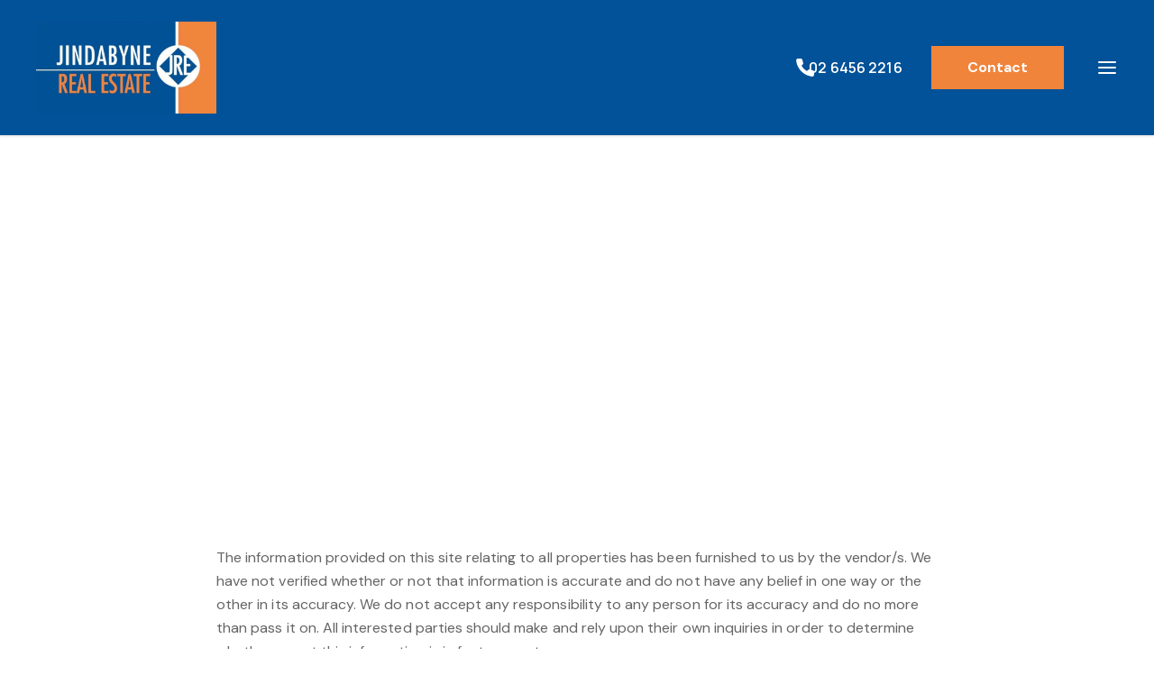

--- FILE ---
content_type: text/html; charset=UTF-8
request_url: https://jindabynerealestate.com.au/terms-and-conditions
body_size: 19543
content:
<!DOCTYPE html>
<!--[if lte IE 6]>
<html class="preIE7 preIE8 preIE9" lang="en"><![endif]-->
<!--[if IE 7]>
<html class="preIE8 preIE9" lang="en"><![endif]-->
<!--[if IE 8]>
<html class="preIE9" lang="en"><![endif]-->
<!--[if gte IE 9]><!-->
<html lang="en"><!--<![endif]-->

    <head>
        
                <!-- Analytics hosted locally to avoid content blockers -->
    <script src="/js/analytics.min.js"></script>
    <script src="https://static-assets.cdn.rexsoftware.com/analytics-plugin-warehouse/v1.1.1/dist/analytics-plugin-warehouse.min.js"></script>
    <script>
        // Configuration
        window.rexAnalyticsConfig = {
            jitsu_key: 'iA8T9iMuijkRvlZggD18xYUN7GSe9qRG:ewoG2vgz9tGUEd7rPgJ8sUzrnvGUYsXa',
            app: 'Sites',
            website_id: 'f02ab554-9b96-11ed-bfaf-16069b347b21',
            website_domain: '//jindabynerealestate.com.au/',
            website_name: 'Jindabyne Real Estate'
        };
    </script>
    <script>
        // Wait for both scripts to load, then initialize with retries
        function attemptInitialization() {
            try {
                
                var config = window.rexAnalyticsConfig;
                
                if (typeof _warehousePlugin === 'undefined') {
                    return false;
                }
                
                // Function to add website context to any payload - defined early for use in fallback
                                function addWebsiteContext(payload) {
                    payload = payload || {};
                    payload.website_id = 'f02ab554-9b96-11ed-bfaf-16069b347b21';
                    payload.website_domain = '//jindabynerealestate.com.au/';
                    payload.website_name = 'Jindabyne Real Estate';
                                        payload.page_type = 'unknown';
                    return payload;
                }
                
                // Check if Analytics library is available  
                var AnalyticsLib = window._analytics && window._analytics.Analytics;
                if (!AnalyticsLib) {
                    return false;
                }
                
                // Initialize with warehouse plugin
                var rexAnalytics = AnalyticsLib(
                    _warehousePlugin.applyWarehousePlugin({
                        app: config.app,
                        version: 1,
                        jitsu_key: config.jitsu_key
                    })
                );
                

            // Add website context to ALL events with enhanced listener
            
            // Enhanced event listeners to catch all possible event types
            if (rexAnalytics.on) {
                // Listen for all events with context verification
                rexAnalytics.on('*', function(data) {
                    if (data && data.payload) {
                        addWebsiteContext(data.payload);
                    }
                });
                
                // Specific listeners for common events
                ['page', 'track', 'identify'].forEach(function(eventType) {
                    rexAnalytics.on(eventType, function(data) {
                        if (data && data.payload) {
                            addWebsiteContext(data.payload);
                            
                            if (missingKeys.length === 0) {
                                console.log('Rex Analytics: ✓ Complete website context for ' + eventType + ' event');
                            } else {
                                console.warn('Rex Analytics: ⚠️ Incomplete website context for ' + eventType + ' event. Missing:', missingKeys);
                            }
                        }
                    });
                });
            }
            
            // Override track method to ensure context is always included
            var originalTrack = rexAnalytics.track;
            rexAnalytics.track = function(event, properties) {
                properties = addWebsiteContext(properties || {});
                
                // Verify context in track override
                var contextKeys = ['website_id', 'website_name', 'website_domain'];
                var missingKeys = contextKeys.filter(function(key) {
                    return !properties[key] || properties[key] === '';
                });
                
                if (missingKeys.length === 0) {
                    console.log('Rex Analytics: ✓ Track override - complete context for event:', event, properties);
                } else {
                    console.warn('Rex Analytics: ⚠️ Track override - missing context for event:', event, 'Missing keys:', missingKeys, properties);
                }
                
                return originalTrack.call(this, event, properties);
            };
            
            // Override page method to ensure context is always included  
            var originalPage = rexAnalytics.page;
            rexAnalytics.page = function(properties) {
                properties = addWebsiteContext(properties || {});
                
                // Verify context in page override
                var contextKeys = ['website_id', 'website_name', 'website_domain'];
                var missingKeys = contextKeys.filter(function(key) {
                    return !properties[key] || properties[key] === '';
                });
                
                if (missingKeys.length === 0) {
                    console.log('Rex Analytics: ✓ Page override - complete context:', properties);
                } else {
                    console.warn('Rex Analytics: ⚠️ Page override - missing context keys:', missingKeys, properties);
                }
                
                return originalPage.call(this, properties);
            };

            // Track page view
            rexAnalytics.page({
                title: document.title,
                url: window.location.href,
                path: window.location.pathname,
                referrer: document.referrer
            });

            // Track listing views if on a listing page
            
            // Track search if on search results page
            
            // Make analytics available globally for form tracking
            window.rexAnalytics = rexAnalytics;
            
            // Log initialization summary with context verification
            console.log('Rex Analytics: Initialization complete with context verification enabled');
            console.log('Rex Analytics: Website context will be verified for ALL events:');
            console.log('  ✓ Event listeners with verification active');
            console.log('  ✓ Track method override with verification active'); 
            console.log('  ✓ Page method override with verification active');
            console.log('  ✓ Warehouse plugin methods with verification active');
            console.log('  ✓ Form tracking with verification active');
            console.log('Rex Analytics: Expected context keys:', ['website_id', 'website_name', 'website_domain', 'agency_id', 'page_type']);

            // Track form submissions with context verification
            document.addEventListener('submit', function(e) {
                var form = e.target;
                if (form.tagName === 'FORM') {
                    var formName = form.getAttribute('name') || form.getAttribute('id') || 'unknown';
                    var formType = form.getAttribute('data-form-type') || 'general';
                    
                    var formData = {
                        form_name: formName,
                        form_type: formType,
                        form_url: window.location.href
                    };
                    
                    // Context will be added by track override, but let's verify
                    console.log('Rex Analytics: Form submission detected:', formName, formType);
                    rexAnalytics.track('form_submission', formData);
                }
            });
                    
                return true;
                
            } catch (error) {
                console.error('Rex Analytics: Initialization failed:', error);
                return false;
            }
        }
        
        // Start trying to initialize after DOM loads
        document.addEventListener('DOMContentLoaded', function() {
            var attempts = 0;
            var maxAttempts = 10;
            
            function tryInit() {
                attempts++;
                console.log('Rex Analytics: Attempt', attempts, 'of', maxAttempts);
                
                if (attemptInitialization()) {
                    console.log('Rex Analytics: Initialization successful!');
                    return;
                }
                
                if (attempts < maxAttempts) {
                    setTimeout(tryInit, 1000);
                } else {
                    console.error('Rex Analytics: Failed to initialize after', maxAttempts, 'attempts');
                }
            }
            
            tryInit();
        });
    </script>
        <meta charset="UTF-8">
<meta http-equiv="X-UA-Compatible" content="IE=edge,chrome=1">
<meta name="viewport" content="user-scalable=no,width=device-width,initial-scale=1.0,minimum-scale=1.0,maximum-scale=1.0,user-scalable=no">
<meta property="og:locale" content="en_GB" />
  <title>Terms &amp; Conditions - Jindabyne Real Estate</title>
  <meta property="og:title" content="Terms &amp; Conditions - Jindabyne Real Estate"/>
  <meta property="twitter:title" content="Terms &amp; Conditions - Jindabyne Real Estate"/>
  <meta name="description" content="The information provided on this site relating to all properties has been furnished to us by the vendor/s. We have not verified whether or not that informa - Jindabyne Real Estate">
  <meta name="twitter:card" content="summary"/>
  <meta name="twitter:description" content="The information provided on this site relating to all properties has been furnished to us by the vendor/s. We have not verified whether or not that informa - Jindabyne Real Estate"/>
  <meta property="og:description" content="The information provided on this site relating to all properties has been furnished to us by the vendor/s. We have not verified whether or not that informa - Jindabyne Real Estate"/>
  <link rel="shortcut icon" type="image/png" href="https://s3.ap-southeast-2.amazonaws.com/app-spoke-sites-au/96/f63e5685dc86e811cad7850405067bf4.jpg"/>
<meta property="og:url" content="https://jindabynerealestate.com.au/terms-and-conditions" />
<link rel="canonical" href="https://jindabynerealestate.com.au/terms-and-conditions" />
<meta property="og:type" content="article"/>

                


                
        
        
                    <style>
                .post_content a, h2, h3 {
color: #015196!important;
}

.accent-color-bg {
background-color: #015196!important;
}

@media (min-width: 500px) {
#desktop-logo {
height: 13rem;
max-width: 350px;
}

#header-container {
max-height: 15rem;
}
}

.testimonials-block {
background-color: #F1853D!important;
}
            </style>
        

                    <meta name="google-site-verification" content="kM30MkUAsA-vkxBKc6EF5-wslE6tvFRc5MlRclfUTH8" />
        
        <script>
            // Localisation mapping
            const localisationValues = [{"locale":"English","currency_code":"AUD","currency_symbol":"$","under_offer":"Under Offer","suburb_label":"Suburb"}][0];
            const __ = (localisationKey) => {
                return localisationValues[localisationKey] || '';
            }
        </script>

        
            </head>



<body id="body">
	<div id="page-body" class="v2-overflow-x-hidden v2-overflow-y-hidden">
		

<script src="https://jindabynerealestate.com.au/js/dist/~setup.7ce08b77b19e3ebf39de.js"></script>
<script src="https://jindabynerealestate.com.au/js/dist/~runtime.7ce08b77b19e3ebf39de.js"></script>


<style>
  :root {
    /**
     * In the following we define CSS variables dynamically from the personas theme settings.
     * That way we can access these values easily from within the css/less. We generate
     * variables instead of class names here because for the less and tailwind
     * preprocessors to pick class names up correctly, they need to be defined within
     * the parsed CSS tree :/
     **/

    /* Colors */
          --color--primary-400: 24, 87%, 49%;
          --color--primary-500: 24, 87%, 59%;
          --color--primary-600: 24, 87%, 69%;
          --color--primary-800: 24, 87%, 104%;
          --color--primary-hover: 24, 87%, 64%;
          --color--primary-active: 24, 87%, 54%;
          --color--secondary-400: 208, 99%, 20%;
          --color--secondary-500: 208, 99%, 30%;
          --color--secondary-600: 208, 99%, 40%;
          --color--secondary-hover: 208, 99%, 35%;
          --color--secondary-active: 208, 99%, 25%;
          --color--dark-400: 24, 87%, 5%;
          --color--dark-500: 24, 87%, 10%;
          --color--dark-600: 24, 87%, 20%;
          --color--dark-hover: 24, 87%, 15%;
          --color--dark-active: 24, 87%, 25%;
          --color--light-400: 24, 5%, 65%;
          --color--light-500: 24, 5%, 95%;
          --color--light-600: 24, 5%, 100%;
          --color--light-hover: 24, 5%, 90%;
          --color--light-active: 24, 5%, 80%;
    
    /* Required for the listings gallery slider, to highlight active image. */
    --brand_primary_color: hsl(24, 87%, 59%);

    /* Fonts & Text Styles */
      --font--base-size: 10px;
      --font--header-family: Manrope,-apple-system,BlinkMacSystemFont,system-ui,sans-serif;
      --font--body-family: DM Sans,-apple-system,BlinkMacSystemFont,system-ui,sans-serif;

                            --text--display--font-family: Manrope,-apple-system,BlinkMacSystemFont,system-ui,sans-serif;
                                --text--display--font-weight: 800;
                                --text--display--font-size: calc(5.6rem * 1);
                                          --text--display--letter-spacing: -0.015rem;
                                --text--display--line-height: 6.7rem;
                                          --text--h1--font-family: Manrope,-apple-system,BlinkMacSystemFont,system-ui,sans-serif;
                                --text--h1--font-weight: 700;
                                --text--h1--font-size: calc(3.5rem * 1);
                                          --text--h1--letter-spacing: -0.015rem;
                                --text--h1--line-height: 4.2rem;
                                          --text--h2--font-family: Manrope,-apple-system,BlinkMacSystemFont,system-ui,sans-serif;
                                --text--h2--font-weight: 700;
                                --text--h2--font-size: calc(2.77rem * 1);
                                          --text--h2--letter-spacing: -0.005rem;
                                --text--h2--line-height: 3.2rem;
                                          --text--h3--font-family: Manrope,-apple-system,BlinkMacSystemFont,system-ui,sans-serif;
                                --text--h3--font-weight: 700;
                                --text--h3--font-size: calc(2.4rem * 1);
                                          --text--h3--letter-spacing: 0rem;
                                --text--h3--line-height: 2.9rem;
                                          --text--h4--font-family: Manrope,-apple-system,BlinkMacSystemFont,system-ui,sans-serif;
                                --text--h4--font-weight: 700;
                                --text--h4--font-size: calc(2.08rem * 1);
                                          --text--h4--letter-spacing: 0.0025rem;
                                --text--h4--line-height: 2.5rem;
                                          --text--h5--font-family: Manrope,-apple-system,BlinkMacSystemFont,system-ui,sans-serif;
                                --text--h5--font-weight: 700;
                                --text--h5--font-size: calc(1.8rem * 1);
                                          --text--h5--letter-spacing: 0.0025rem;
                                --text--h5--line-height: 2.5rem;
                                          --text--nav-link--font-family: Manrope,-apple-system,BlinkMacSystemFont,system-ui,sans-serif;
                                --text--nav-link--font-weight: 600;
                                --text--nav-link--font-size: calc(1.6rem * 1);
                                          --text--nav-link--letter-spacing: 0.0125rem;
                                --text--nav-link--line-height: 2.4rem;
                                          --text--testimonials--font-family: DM Sans,-apple-system,BlinkMacSystemFont,system-ui,sans-serif;
                                --text--testimonials--font-weight: 400;
                                --text--testimonials--font-size: calc(2.2rem * 1);
                                          --text--testimonials--letter-spacing: 0rem;
                                --text--testimonials--line-height: 2.8rem;
                                          --text--overline--font-family: DM Sans,-apple-system,BlinkMacSystemFont,system-ui,sans-serif;
                                --text--overline--font-weight: 700;
                                --text--overline--font-size: calc(1.28rem * 1);
                                          --text--overline--letter-spacing: 0.015rem;
                                --text--overline--line-height: 1.9rem;
                                --text--overline--text-transform: uppercase;
                                          --text--body--font-family: DM Sans,-apple-system,BlinkMacSystemFont,system-ui,sans-serif;
                                --text--body--font-weight: 400;
                                --text--body--font-size: calc(1.6rem * 1);
                                          --text--body--letter-spacing: 0.005rem;
                                --text--body--line-height: 2.6rem;
                                          --text--body-small--font-family: DM Sans,-apple-system,BlinkMacSystemFont,system-ui,sans-serif;
                                --text--body-small--font-weight: 400;
                                --text--body-small--font-size: calc(1.4rem * 1);
                                          --text--body-small--letter-spacing: 0.0025rem;
                                --text--body-small--line-height: 1.6rem;
                                          --text--body-small-bold--font-family: DM Sans,-apple-system,BlinkMacSystemFont,system-ui,sans-serif;
                                --text--body-small-bold--font-weight: 700;
                                --text--body-small-bold--font-size: calc(1.4rem * 1);
                                          --text--body-small-bold--letter-spacing: 0.0025rem;
                                --text--body-small-bold--line-height: 1.9rem;
                                          --text--body-bold--font-family: DM Sans,-apple-system,BlinkMacSystemFont,system-ui,sans-serif;
                                --text--body-bold--font-weight: 700;
                                --text--body-bold--font-size: calc(1.6rem * 1);
                                          --text--body-bold--letter-spacing: 0.005rem;
                                --text--body-bold--line-height: 2.4rem;
                                          --text--body-large--font-family: DM Sans,-apple-system,BlinkMacSystemFont,system-ui,sans-serif;
                                --text--body-large--font-weight: 400;
                                --text--body-large--font-size: calc(1.8rem * 1);
                                          --text--body-large--letter-spacing: 0rem;
                                --text--body-large--line-height: 2.4rem;
                                          --text--body-large-bold--font-family: DM Sans,-apple-system,BlinkMacSystemFont,system-ui,sans-serif;
                                --text--body-large-bold--font-weight: 700;
                                --text--body-large-bold--font-size: calc(1.8rem * 1);
                                          --text--body-large-bold--letter-spacing: 0.005rem;
                                --text--body-large-bold--line-height: 2.4rem;
                                          --text--caption--font-family: DM Sans,-apple-system,BlinkMacSystemFont,system-ui,sans-serif;
                                --text--caption--font-weight: 700;
                                --text--caption--font-size: calc(1.4rem * 1);
                                          --text--caption--letter-spacing: 0.0025rem;
                                --text--caption--line-height: 1.9rem;
                                          --text--siteloft-brand--font-family: DM Sans,-apple-system,BlinkMacSystemFont,system-ui,sans-serif;
                                --text--siteloft-brand--font-weight: 400;
                                --text--siteloft-brand--font-size: calc(1rem * 1);
                                          --text--siteloft-brand--letter-spacing: 0.0025rem;
                                --text--siteloft-brand--line-height: 1.3rem;
                    }
</style>
<script type="text/javascript" src="//code.jquery.com/jquery-1.11.0.min.js"></script>
<script type="text/javascript" src="//code.jquery.com/jquery-migrate-1.2.1.min.js"></script>
<script type="text/javascript" src="https://cdnjs.cloudflare.com/ajax/libs/select2/4.0.13/js/select2.min.js"></script>
<script type="text/javascript" src="//cdn.jsdelivr.net/npm/slick-carousel@1.5.9/slick/slick.min.js"></script>
<script defer src="https://unpkg.com/alpinejs@3.x.x/dist/cdn.min.js"></script>
<script src="https://jindabynerealestate.com.au/js/dist/~twig-js.7ce08b77b19e3ebf39de.js"></script><script> window.__TwigJs && window.__TwigJs.dynamicImport('versatile/mobile-slide-out-menu')</script>
<script> window.__TwigJs && window.__TwigJs.dynamicImport('versatile/header-scroll')</script>


<link rel="stylesheet" href="//jindabynerealestate.com.au/css/styles.css?id=8dfd4d1b0976474d23a0"/>




                



<header id="header" style="z-index: 9999" class="v2-relative v2-w-full">
    <div id="header-container"
         data-font-color="white"
         data-transparent-header-disabled="1"
         data-transparent-font-color="white"
         data-font-hover-color="light-hover"
         data-transparent-font-hover-color="light-hover"
         class="v2-flex v2-justify-between v2-content-center
         v2-max-h-18 md:v2-max-h-24 lg:v2-max-h-25 v2-w-full
         v2-px-5 md:v2-px-8 lg:v2-px-10 2xl:v2-px-25 v2-py-2.5 lg:v2-py-5
         v2-transition-colors v2-duration-200 v2-delay-75
         v2-bg-secondary-500 v2-static v2-shadow v2-bg-secondary-500 v2-text-white">

        <div id="logo-container"
             class="v2-flex v2-items-center v2-justify-start v2-flex-shrink v2-w-full">

                        


<div id="desktop-logo"
     class="v2-block v2-overflow-hidden v2-h-full v2-w-auto v2-cursor-pointer">
    <a id="primary-logo"
       target="_self"
       href="https://jindabynerealestate.com.au/">
                
                    <img
                loading="lazy"
                data-testid="shared-image-component"
                class="v2-object-scale-down v2-max-w-200 2xl:v2-max-w-250 v2-w-auto v2-h-full"
                sizes='(min-width: 1536px) 100%,
                (min-width: 1280px) 100%,
                (min-width: 1024px) 100%,
                (min-width: 768px) 100%,
                (min-width: 640px) 100%,
                100%'
                srcset='
                                            https://au-mirage.cdns.rexsoftware.com/api/v1/output/eyJ0eXAiOiJKV1QiLCJhbGciOiJIUzI1NiJ9.[base64].6EasCgfsmV29t_o3Kj0YZzcIzPDQP7uU9vNbbcd0KX4 100w,
                                            https://au-mirage.cdns.rexsoftware.com/api/v1/output/eyJ0eXAiOiJKV1QiLCJhbGciOiJIUzI1NiJ9.[base64].6Mf90ujlfi0CD8OoqvTAntCDnYoME8iC8SY_caEcTZM 200w,
                                            https://au-mirage.cdns.rexsoftware.com/api/v1/output/eyJ0eXAiOiJKV1QiLCJhbGciOiJIUzI1NiJ9.[base64].UW6sqS8_sxJAkfKimg85Aw4NBUxasrN7JXWxw9KFmqQ 300w,
                                            https://au-mirage.cdns.rexsoftware.com/api/v1/output/eyJ0eXAiOiJKV1QiLCJhbGciOiJIUzI1NiJ9.[base64].s4pvWnWWglKZQ0AFGFWImTtwwlO-crB9wFesaIW1wk4 400w,
                                            https://au-mirage.cdns.rexsoftware.com/api/v1/output/eyJ0eXAiOiJKV1QiLCJhbGciOiJIUzI1NiJ9.[base64].4fBdD26XK5Fh3uZqVil_z1dt4K5swX82lXG06A53A9M 500w,
                                            https://au-mirage.cdns.rexsoftware.com/api/v1/output/eyJ0eXAiOiJKV1QiLCJhbGciOiJIUzI1NiJ9.[base64].bb0nYZIJOOiJGzzz1hgl7JKfV-8QkMVEXeDCRztWs2Q 600w,
                                            https://au-mirage.cdns.rexsoftware.com/api/v1/output/eyJ0eXAiOiJKV1QiLCJhbGciOiJIUzI1NiJ9.[base64].aLsy6ulRIuFRKW4qrUNfA2yHY3UZmKsS-BOlXvBXjYo 700w,
                                            https://au-mirage.cdns.rexsoftware.com/api/v1/output/eyJ0eXAiOiJKV1QiLCJhbGciOiJIUzI1NiJ9.[base64].03LjupIlq-sKVCCxRcLDyGDf6-6VCj3UT_Jam28YmPk 800w,
                                            https://au-mirage.cdns.rexsoftware.com/api/v1/output/eyJ0eXAiOiJKV1QiLCJhbGciOiJIUzI1NiJ9.[base64].iX3QbetEQBmXpxNxTOT-fxiWfNNt_x6jvyjNz-G208U 900w,
                                            https://au-mirage.cdns.rexsoftware.com/api/v1/output/eyJ0eXAiOiJKV1QiLCJhbGciOiJIUzI1NiJ9.[base64].SbG30VSDApXddqe9eH7Bd_DahHP_o3ST4vbuZ0_Pz4E 1000w,
                                            https://au-mirage.cdns.rexsoftware.com/api/v1/output/eyJ0eXAiOiJKV1QiLCJhbGciOiJIUzI1NiJ9.[base64].ZD36_Y5w0HQhxgm85Foqiy-bJ0eKNcGjnWJwTloklS4 1100w,
                                            https://au-mirage.cdns.rexsoftware.com/api/v1/output/eyJ0eXAiOiJKV1QiLCJhbGciOiJIUzI1NiJ9.[base64].Gm9-30OAlc4EYgT_dcHqTBd_CgYe6UfdF056rbc7pLw 1200w,
                                            https://au-mirage.cdns.rexsoftware.com/api/v1/output/eyJ0eXAiOiJKV1QiLCJhbGciOiJIUzI1NiJ9.[base64].H5sJXM_KdWzduifhNXYvP4IKYDpkMw1ZeMt3ECFLw5g 1300w,
                                            https://au-mirage.cdns.rexsoftware.com/api/v1/output/eyJ0eXAiOiJKV1QiLCJhbGciOiJIUzI1NiJ9.[base64].F7RTHJ7Y0oTozde1oTut0vMc83hwyCdH91fSA4v9IjE 1400w,
                                            https://au-mirage.cdns.rexsoftware.com/api/v1/output/eyJ0eXAiOiJKV1QiLCJhbGciOiJIUzI1NiJ9.[base64].5jQ3iJoLTtE2dxqkgxUyNoQkoa568BuGPpDfJv9KjkI 1500w,
                                            https://au-mirage.cdns.rexsoftware.com/api/v1/output/eyJ0eXAiOiJKV1QiLCJhbGciOiJIUzI1NiJ9.[base64].Gw5iF44RIiPzQNIlOHMRHCWZ8meGVv6bXIVmZMgGTk8 1600w,
                                            https://au-mirage.cdns.rexsoftware.com/api/v1/output/eyJ0eXAiOiJKV1QiLCJhbGciOiJIUzI1NiJ9.[base64].obiQi9wcjIBmkxsZMALmrenXVyoRruV43dYXK_yUJx4 1700w,
                                            https://au-mirage.cdns.rexsoftware.com/api/v1/output/eyJ0eXAiOiJKV1QiLCJhbGciOiJIUzI1NiJ9.[base64].O3YHq_2-1iVFcXaDM2LUc1dTGUAL2hs7SSkfXfHOBeE 1800w,
                                            https://au-mirage.cdns.rexsoftware.com/api/v1/output/eyJ0eXAiOiJKV1QiLCJhbGciOiJIUzI1NiJ9.[base64].OeK6j48XRO37bz4JgZqTHlhm0NIAWQqFLKOYiUsUBIk 1900w,
                                    '
                src='https://s3.ap-southeast-2.amazonaws.com/app-spoke-sites-au/96/fdd96fafd4fd87171aeff7384f616172.jpg'
                alt='Jindabyne Real Estate Logo'
                                        />
    
    </a>
            <a id="secondary-logo"
           data-display-secondary-logo="https://s3.ap-southeast-2.amazonaws.com/app-spoke-sites-au/96/fdd96fafd4fd87171aeff7384f616172.jpg"
           target="_self"
           href="https://jindabynerealestate.com.au/"
           class="v2-hidden">
                    
                    <img
                loading="eager"
                data-testid="shared-image-component"
                class="v2-object-scale-down v2-max-w-200 2xl:v2-max-w-250 v2-w-auto v2-h-full"
                sizes='(min-width: 1536px) 100%,
                (min-width: 1280px) 100%,
                (min-width: 1024px) 100%,
                (min-width: 768px) 100%,
                (min-width: 640px) 100%,
                100%'
                srcset='
                                            https://au-mirage.cdns.rexsoftware.com/api/v1/output/eyJ0eXAiOiJKV1QiLCJhbGciOiJIUzI1NiJ9.[base64].6EasCgfsmV29t_o3Kj0YZzcIzPDQP7uU9vNbbcd0KX4 100w,
                                            https://au-mirage.cdns.rexsoftware.com/api/v1/output/eyJ0eXAiOiJKV1QiLCJhbGciOiJIUzI1NiJ9.[base64].6Mf90ujlfi0CD8OoqvTAntCDnYoME8iC8SY_caEcTZM 200w,
                                            https://au-mirage.cdns.rexsoftware.com/api/v1/output/eyJ0eXAiOiJKV1QiLCJhbGciOiJIUzI1NiJ9.[base64].UW6sqS8_sxJAkfKimg85Aw4NBUxasrN7JXWxw9KFmqQ 300w,
                                            https://au-mirage.cdns.rexsoftware.com/api/v1/output/eyJ0eXAiOiJKV1QiLCJhbGciOiJIUzI1NiJ9.[base64].s4pvWnWWglKZQ0AFGFWImTtwwlO-crB9wFesaIW1wk4 400w,
                                            https://au-mirage.cdns.rexsoftware.com/api/v1/output/eyJ0eXAiOiJKV1QiLCJhbGciOiJIUzI1NiJ9.[base64].4fBdD26XK5Fh3uZqVil_z1dt4K5swX82lXG06A53A9M 500w,
                                            https://au-mirage.cdns.rexsoftware.com/api/v1/output/eyJ0eXAiOiJKV1QiLCJhbGciOiJIUzI1NiJ9.[base64].bb0nYZIJOOiJGzzz1hgl7JKfV-8QkMVEXeDCRztWs2Q 600w,
                                            https://au-mirage.cdns.rexsoftware.com/api/v1/output/eyJ0eXAiOiJKV1QiLCJhbGciOiJIUzI1NiJ9.[base64].aLsy6ulRIuFRKW4qrUNfA2yHY3UZmKsS-BOlXvBXjYo 700w,
                                            https://au-mirage.cdns.rexsoftware.com/api/v1/output/eyJ0eXAiOiJKV1QiLCJhbGciOiJIUzI1NiJ9.[base64].03LjupIlq-sKVCCxRcLDyGDf6-6VCj3UT_Jam28YmPk 800w,
                                            https://au-mirage.cdns.rexsoftware.com/api/v1/output/eyJ0eXAiOiJKV1QiLCJhbGciOiJIUzI1NiJ9.[base64].iX3QbetEQBmXpxNxTOT-fxiWfNNt_x6jvyjNz-G208U 900w,
                                            https://au-mirage.cdns.rexsoftware.com/api/v1/output/eyJ0eXAiOiJKV1QiLCJhbGciOiJIUzI1NiJ9.[base64].SbG30VSDApXddqe9eH7Bd_DahHP_o3ST4vbuZ0_Pz4E 1000w,
                                            https://au-mirage.cdns.rexsoftware.com/api/v1/output/eyJ0eXAiOiJKV1QiLCJhbGciOiJIUzI1NiJ9.[base64].ZD36_Y5w0HQhxgm85Foqiy-bJ0eKNcGjnWJwTloklS4 1100w,
                                            https://au-mirage.cdns.rexsoftware.com/api/v1/output/eyJ0eXAiOiJKV1QiLCJhbGciOiJIUzI1NiJ9.[base64].Gm9-30OAlc4EYgT_dcHqTBd_CgYe6UfdF056rbc7pLw 1200w,
                                            https://au-mirage.cdns.rexsoftware.com/api/v1/output/eyJ0eXAiOiJKV1QiLCJhbGciOiJIUzI1NiJ9.[base64].H5sJXM_KdWzduifhNXYvP4IKYDpkMw1ZeMt3ECFLw5g 1300w,
                                            https://au-mirage.cdns.rexsoftware.com/api/v1/output/eyJ0eXAiOiJKV1QiLCJhbGciOiJIUzI1NiJ9.[base64].F7RTHJ7Y0oTozde1oTut0vMc83hwyCdH91fSA4v9IjE 1400w,
                                            https://au-mirage.cdns.rexsoftware.com/api/v1/output/eyJ0eXAiOiJKV1QiLCJhbGciOiJIUzI1NiJ9.[base64].5jQ3iJoLTtE2dxqkgxUyNoQkoa568BuGPpDfJv9KjkI 1500w,
                                            https://au-mirage.cdns.rexsoftware.com/api/v1/output/eyJ0eXAiOiJKV1QiLCJhbGciOiJIUzI1NiJ9.[base64].Gw5iF44RIiPzQNIlOHMRHCWZ8meGVv6bXIVmZMgGTk8 1600w,
                                            https://au-mirage.cdns.rexsoftware.com/api/v1/output/eyJ0eXAiOiJKV1QiLCJhbGciOiJIUzI1NiJ9.[base64].obiQi9wcjIBmkxsZMALmrenXVyoRruV43dYXK_yUJx4 1700w,
                                            https://au-mirage.cdns.rexsoftware.com/api/v1/output/eyJ0eXAiOiJKV1QiLCJhbGciOiJIUzI1NiJ9.[base64].O3YHq_2-1iVFcXaDM2LUc1dTGUAL2hs7SSkfXfHOBeE 1800w,
                                            https://au-mirage.cdns.rexsoftware.com/api/v1/output/eyJ0eXAiOiJKV1QiLCJhbGciOiJIUzI1NiJ9.[base64].OeK6j48XRO37bz4JgZqTHlhm0NIAWQqFLKOYiUsUBIk 1900w,
                                    '
                src='https://s3.ap-southeast-2.amazonaws.com/app-spoke-sites-au/96/fdd96fafd4fd87171aeff7384f616172.jpg'
                alt='Jindabyne Real Estate Logo'
                                        />
    
        </a>
    </div>
                    </div>

                
        <div class="v2-flex v2-justify-end">

            
<menu id="desktop-menu"
      class="v2-invisible v2-flex v2-flex-grow v2-items-center v2-justify-evenly
      xl:v2-justify-end v2-gap-12 v2-text-nav-link">
            <li id="879335d8-e331-11ed-9a46-421d1c443531"
            class="v2-flex v2-flex-col v2-items-center v2-relative v2-gap-x-2.5 v2-cursor-pointer"
        >
                                                                
    <div class="v2-relative
            v2-flex
                 v2-flex-col v2-group">
        <div class="v2-flex v2-flex-row v2-relative v2-gap-x-2.5 v2-items-center v2-justify-between
        animated-menu-item">

            <a class="v2-relative hover:v2-no-underline v2-whitespace-nowrap"
                                            href="/"
                        target="_self"
                                >
                Home

                            </a>

            
            
                            <div style="height: 2px; transition: transform 0.3s;"
                    class="v2-bg-light-hover animated-menu-item-underline
                    v2-absolute v2-bottom-0 v2-left-0 v2-right-0
                    v2-transform v2-scale-x-0 group-hover:v2-scale-x-100"
                ></div>
                    </div>


    </div>

            
                                </li>
            <li id="881d9782-e331-11ed-b708-421d1c443531"
            class="v2-flex v2-flex-col v2-items-center v2-relative v2-gap-x-2.5 v2-cursor-pointer"
        >
                                                                
    <div class="v2-relative
            v2-flex
                 v2-flex-col v2-group">
        <div class="v2-flex v2-flex-row v2-relative v2-gap-x-2.5 v2-items-center v2-justify-between
        animated-menu-item">

            <a class="v2-relative hover:v2-no-underline v2-whitespace-nowrap"
                                >
                Buy

                            </a>

                            <svg xmlns="http://www.w3.org/2000/svg"
     class="v2-w-5 v2-h-5 lg:v2-w-6 lg:v2-h-6"
     width="24"
     height="24"
     viewBox="0 0 24 24"
     fill="none">
    <path d="M6 9L12 15L18 9"
          stroke="currentColor"
          stroke-width="2"
          stroke-linecap="round"
          stroke-linejoin="round" />
</svg>            
            
                            <div style="height: 2px; transition: transform 0.3s;"
                    class="v2-bg-light-hover animated-menu-item-underline
                    v2-absolute v2-bottom-0 v2-left-0 v2-right-0
                    v2-transform v2-scale-x-0 group-hover:v2-scale-x-100"
                ></div>
                    </div>


    </div>

            
                                        <div class="dropdown-desktop-menu v2-absolute v2-top-full v2-left-0 v2-hidden">
                    <div id="881d9782-e331-11ed-b708-421d1c443531"
                         class="v2-mt-2 v2-min-w-36 v2-whitespace-nowrap
                         v2-bg-secondary-500 v2-text-white v2-shadow v2-animate-expandHeight v2-overflow-hidden"
                    >
                        <ul class="v2-flex v2-flex-col _v2-mx-6 v2-my-5 v2-gap-y-5">
                                                            <li class="v2-flex submenu-item">
                                                                        
    <div class="v2-relative
        v2-flex-1 _v2-bg-primary-500 v2-px-6
                 v2-flex-col v2-group">
        <div class="v2-flex v2-flex-row v2-relative v2-gap-x-2.5 v2-items-center v2-justify-between
        ">

            <a class="v2-relative hover:v2-no-underline 1"
                                            href="/listings?saleOrRental=Sale&amp;status=available_under_contract&amp;sortby=dateListed-desc"
                        target="_self"
                                >
                Buy

                                    <div style="height: 2px; transition: transform 0.3s;"
                        class="v2-bg-light-hover
                        v2-absolute v2-bottom-0 v2-left-0 v2-right-0
                        v2-transform v2-scale-x-0 group-hover:v2-scale-x-100"
                    ></div>
                            </a>

            
            
                    </div>


    </div>


                                                                    </li>
                                                            <li class="v2-flex submenu-item">
                                                                        
    <div class="v2-relative
        v2-flex-1 _v2-bg-primary-500 v2-px-6
                 v2-flex-col v2-group">
        <div class="v2-flex v2-flex-row v2-relative v2-gap-x-2.5 v2-items-center v2-justify-between
        ">

            <a class="v2-relative hover:v2-no-underline 1"
                                            href="https://developmentsales.jindabynerealestate.com.au/"
                        target="_self"
                                >
                Development Sales

                                    <div style="height: 2px; transition: transform 0.3s;"
                        class="v2-bg-light-hover
                        v2-absolute v2-bottom-0 v2-left-0 v2-right-0
                        v2-transform v2-scale-x-0 group-hover:v2-scale-x-100"
                    ></div>
                            </a>

            
            
                    </div>


    </div>


                                                                    </li>
                                                    </ul>
                    </div>
                </div>
                    </li>
            <li id="a509fffc-a358-11ed-a93f-36e99ea5859e"
            class="v2-flex v2-flex-col v2-items-center v2-relative v2-gap-x-2.5 v2-cursor-pointer"
        >
                                                                
    <div class="v2-relative
            v2-flex
                 v2-flex-col v2-group">
        <div class="v2-flex v2-flex-row v2-relative v2-gap-x-2.5 v2-items-center v2-justify-between
        animated-menu-item">

            <a class="v2-relative hover:v2-no-underline v2-whitespace-nowrap"
                                >
                Sell

                            </a>

                            <svg xmlns="http://www.w3.org/2000/svg"
     class="v2-w-5 v2-h-5 lg:v2-w-6 lg:v2-h-6"
     width="24"
     height="24"
     viewBox="0 0 24 24"
     fill="none">
    <path d="M6 9L12 15L18 9"
          stroke="currentColor"
          stroke-width="2"
          stroke-linecap="round"
          stroke-linejoin="round" />
</svg>            
            
                            <div style="height: 2px; transition: transform 0.3s;"
                    class="v2-bg-light-hover animated-menu-item-underline
                    v2-absolute v2-bottom-0 v2-left-0 v2-right-0
                    v2-transform v2-scale-x-0 group-hover:v2-scale-x-100"
                ></div>
                    </div>


    </div>

            
                                        <div class="dropdown-desktop-menu v2-absolute v2-top-full v2-left-0 v2-hidden">
                    <div id="a509fffc-a358-11ed-a93f-36e99ea5859e"
                         class="v2-mt-2 v2-min-w-36 v2-whitespace-nowrap
                         v2-bg-secondary-500 v2-text-white v2-shadow v2-animate-expandHeight v2-overflow-hidden"
                    >
                        <ul class="v2-flex v2-flex-col _v2-mx-6 v2-my-5 v2-gap-y-5">
                                                            <li class="v2-flex submenu-item">
                                                                        
    <div class="v2-relative
        v2-flex-1 _v2-bg-primary-500 v2-px-6
                 v2-flex-col v2-group">
        <div class="v2-flex v2-flex-row v2-relative v2-gap-x-2.5 v2-items-center v2-justify-between
        ">

            <a class="v2-relative hover:v2-no-underline 1"
                                            href="/why-sell-with-jindabyne-real-estate"
                        target="_self"
                                >
                Why sell with Jindabyne Real Estate

                                    <div style="height: 2px; transition: transform 0.3s;"
                        class="v2-bg-light-hover
                        v2-absolute v2-bottom-0 v2-left-0 v2-right-0
                        v2-transform v2-scale-x-0 group-hover:v2-scale-x-100"
                    ></div>
                            </a>

            
            
                    </div>


    </div>


                                                                    </li>
                                                            <li class="v2-flex submenu-item">
                                                                        
    <div class="v2-relative
        v2-flex-1 _v2-bg-primary-500 v2-px-6
                 v2-flex-col v2-group">
        <div class="v2-flex v2-flex-row v2-relative v2-gap-x-2.5 v2-items-center v2-justify-between
        ">

            <a class="v2-relative hover:v2-no-underline 1"
                                            href="/request-sales-appraisal"
                        target="_self"
                                >
                Appraisal Request

                                    <div style="height: 2px; transition: transform 0.3s;"
                        class="v2-bg-light-hover
                        v2-absolute v2-bottom-0 v2-left-0 v2-right-0
                        v2-transform v2-scale-x-0 group-hover:v2-scale-x-100"
                    ></div>
                            </a>

            
            
                    </div>


    </div>


                                                                    </li>
                                                    </ul>
                    </div>
                </div>
                    </li>
            <li id="d2bed4c2-a358-11ed-80f4-36e99ea5859e"
            class="v2-flex v2-flex-col v2-items-center v2-relative v2-gap-x-2.5 v2-cursor-pointer"
        >
                                                                
    <div class="v2-relative
            v2-flex
                 v2-flex-col v2-group">
        <div class="v2-flex v2-flex-row v2-relative v2-gap-x-2.5 v2-items-center v2-justify-between
        animated-menu-item">

            <a class="v2-relative hover:v2-no-underline v2-whitespace-nowrap"
                                >
                Rent

                            </a>

                            <svg xmlns="http://www.w3.org/2000/svg"
     class="v2-w-5 v2-h-5 lg:v2-w-6 lg:v2-h-6"
     width="24"
     height="24"
     viewBox="0 0 24 24"
     fill="none">
    <path d="M6 9L12 15L18 9"
          stroke="currentColor"
          stroke-width="2"
          stroke-linecap="round"
          stroke-linejoin="round" />
</svg>            
            
                            <div style="height: 2px; transition: transform 0.3s;"
                    class="v2-bg-light-hover animated-menu-item-underline
                    v2-absolute v2-bottom-0 v2-left-0 v2-right-0
                    v2-transform v2-scale-x-0 group-hover:v2-scale-x-100"
                ></div>
                    </div>


    </div>

            
                                        <div class="dropdown-desktop-menu v2-absolute v2-top-full v2-left-0 v2-hidden">
                    <div id="d2bed4c2-a358-11ed-80f4-36e99ea5859e"
                         class="v2-mt-2 v2-min-w-36 v2-whitespace-nowrap
                         v2-bg-secondary-500 v2-text-white v2-shadow v2-animate-expandHeight v2-overflow-hidden"
                    >
                        <ul class="v2-flex v2-flex-col _v2-mx-6 v2-my-5 v2-gap-y-5">
                                                            <li class="v2-flex submenu-item">
                                                                        
    <div class="v2-relative
        v2-flex-1 _v2-bg-primary-500 v2-px-6
                 v2-flex-col v2-group">
        <div class="v2-flex v2-flex-row v2-relative v2-gap-x-2.5 v2-items-center v2-justify-between
        ">

            <a class="v2-relative hover:v2-no-underline 1"
                                            href="/listings?saleOrRental=Rental&amp;status=available_under_contract&amp;sortby=dateListed-desc"
                        target="_self"
                                >
                For Lease

                                    <div style="height: 2px; transition: transform 0.3s;"
                        class="v2-bg-light-hover
                        v2-absolute v2-bottom-0 v2-left-0 v2-right-0
                        v2-transform v2-scale-x-0 group-hover:v2-scale-x-100"
                    ></div>
                            </a>

            
            
                    </div>


    </div>


                                                                    </li>
                                                            <li class="v2-flex submenu-item">
                                                                        
    <div class="v2-relative
        v2-flex-1 _v2-bg-primary-500 v2-px-6
                 v2-flex-col v2-group">
        <div class="v2-flex v2-flex-row v2-relative v2-gap-x-2.5 v2-items-center v2-justify-between
        ">

            <a class="v2-relative hover:v2-no-underline 1"
                                            href="/rental-information"
                        target="_self"
                                >
                Rental Information

                                    <div style="height: 2px; transition: transform 0.3s;"
                        class="v2-bg-light-hover
                        v2-absolute v2-bottom-0 v2-left-0 v2-right-0
                        v2-transform v2-scale-x-0 group-hover:v2-scale-x-100"
                    ></div>
                            </a>

            
            
                    </div>


    </div>


                                                                    </li>
                                                            <li class="v2-flex submenu-item">
                                                                        
    <div class="v2-relative
        v2-flex-1 _v2-bg-primary-500 v2-px-6
                 v2-flex-col v2-group">
        <div class="v2-flex v2-flex-row v2-relative v2-gap-x-2.5 v2-items-center v2-justify-between
        ">

            <a class="v2-relative hover:v2-no-underline 1"
                                            href="/tenancy-application"
                        target="_self"
                                >
                Tenancy Application

                                    <div style="height: 2px; transition: transform 0.3s;"
                        class="v2-bg-light-hover
                        v2-absolute v2-bottom-0 v2-left-0 v2-right-0
                        v2-transform v2-scale-x-0 group-hover:v2-scale-x-100"
                    ></div>
                            </a>

            
            
                    </div>


    </div>


                                                                    </li>
                                                    </ul>
                    </div>
                </div>
                    </li>
            <li id="a8088778-a358-11ed-924c-36e99ea5859e"
            class="v2-flex v2-flex-col v2-items-center v2-relative v2-gap-x-2.5 v2-cursor-pointer"
        >
                                                                
    <div class="v2-relative
            v2-flex
                 v2-flex-col v2-group">
        <div class="v2-flex v2-flex-row v2-relative v2-gap-x-2.5 v2-items-center v2-justify-between
        animated-menu-item">

            <a class="v2-relative hover:v2-no-underline v2-whitespace-nowrap"
                                >
                Management

                            </a>

                            <svg xmlns="http://www.w3.org/2000/svg"
     class="v2-w-5 v2-h-5 lg:v2-w-6 lg:v2-h-6"
     width="24"
     height="24"
     viewBox="0 0 24 24"
     fill="none">
    <path d="M6 9L12 15L18 9"
          stroke="currentColor"
          stroke-width="2"
          stroke-linecap="round"
          stroke-linejoin="round" />
</svg>            
            
                            <div style="height: 2px; transition: transform 0.3s;"
                    class="v2-bg-light-hover animated-menu-item-underline
                    v2-absolute v2-bottom-0 v2-left-0 v2-right-0
                    v2-transform v2-scale-x-0 group-hover:v2-scale-x-100"
                ></div>
                    </div>


    </div>

            
                                        <div class="dropdown-desktop-menu v2-absolute v2-top-full v2-left-0 v2-hidden">
                    <div id="a8088778-a358-11ed-924c-36e99ea5859e"
                         class="v2-mt-2 v2-min-w-36 v2-whitespace-nowrap
                         v2-bg-secondary-500 v2-text-white v2-shadow v2-animate-expandHeight v2-overflow-hidden"
                    >
                        <ul class="v2-flex v2-flex-col _v2-mx-6 v2-my-5 v2-gap-y-5">
                                                            <li class="v2-flex submenu-item">
                                                                        
    <div class="v2-relative
        v2-flex-1 _v2-bg-primary-500 v2-px-6
                 v2-flex-col v2-group">
        <div class="v2-flex v2-flex-row v2-relative v2-gap-x-2.5 v2-items-center v2-justify-between
        ">

            <a class="v2-relative hover:v2-no-underline 1"
                                            href="/why-have-jindabyne-real-estate-manage-your-property"
                        target="_self"
                                >
                Why have Jindabyne Real Estate Manage your property

                                    <div style="height: 2px; transition: transform 0.3s;"
                        class="v2-bg-light-hover
                        v2-absolute v2-bottom-0 v2-left-0 v2-right-0
                        v2-transform v2-scale-x-0 group-hover:v2-scale-x-100"
                    ></div>
                            </a>

            
            
                    </div>


    </div>


                                                                    </li>
                                                            <li class="v2-flex submenu-item">
                                                                        
    <div class="v2-relative
        v2-flex-1 _v2-bg-primary-500 v2-px-6
                 v2-flex-col v2-group">
        <div class="v2-flex v2-flex-row v2-relative v2-gap-x-2.5 v2-items-center v2-justify-between
        ">

            <a class="v2-relative hover:v2-no-underline 1"
                                            href="/request-rental-appraisal"
                        target="_self"
                                >
                Property Management Request

                                    <div style="height: 2px; transition: transform 0.3s;"
                        class="v2-bg-light-hover
                        v2-absolute v2-bottom-0 v2-left-0 v2-right-0
                        v2-transform v2-scale-x-0 group-hover:v2-scale-x-100"
                    ></div>
                            </a>

            
            
                    </div>


    </div>


                                                                    </li>
                                                    </ul>
                    </div>
                </div>
                    </li>
            <li id="a81fcb90-a358-11ed-831d-36e99ea5859e"
            class="v2-flex v2-flex-col v2-items-center v2-relative v2-gap-x-2.5 v2-cursor-pointer"
        >
                                                                
    <div class="v2-relative
            v2-flex
                 v2-flex-col v2-group">
        <div class="v2-flex v2-flex-row v2-relative v2-gap-x-2.5 v2-items-center v2-justify-between
        animated-menu-item">

            <a class="v2-relative hover:v2-no-underline v2-whitespace-nowrap"
                                >
                Jindabyne Self Storage

                            </a>

                            <svg xmlns="http://www.w3.org/2000/svg"
     class="v2-w-5 v2-h-5 lg:v2-w-6 lg:v2-h-6"
     width="24"
     height="24"
     viewBox="0 0 24 24"
     fill="none">
    <path d="M6 9L12 15L18 9"
          stroke="currentColor"
          stroke-width="2"
          stroke-linecap="round"
          stroke-linejoin="round" />
</svg>            
            
                            <div style="height: 2px; transition: transform 0.3s;"
                    class="v2-bg-light-hover animated-menu-item-underline
                    v2-absolute v2-bottom-0 v2-left-0 v2-right-0
                    v2-transform v2-scale-x-0 group-hover:v2-scale-x-100"
                ></div>
                    </div>


    </div>

            
                                        <div class="dropdown-desktop-menu v2-absolute v2-top-full v2-left-0 v2-hidden">
                    <div id="a81fcb90-a358-11ed-831d-36e99ea5859e"
                         class="v2-mt-2 v2-min-w-36 v2-whitespace-nowrap
                         v2-bg-secondary-500 v2-text-white v2-shadow v2-animate-expandHeight v2-overflow-hidden"
                    >
                        <ul class="v2-flex v2-flex-col _v2-mx-6 v2-my-5 v2-gap-y-5">
                                                            <li class="v2-flex submenu-item">
                                                                        
    <div class="v2-relative
        v2-flex-1 _v2-bg-primary-500 v2-px-6
                 v2-flex-col v2-group">
        <div class="v2-flex v2-flex-row v2-relative v2-gap-x-2.5 v2-items-center v2-justify-between
        ">

            <a class="v2-relative hover:v2-no-underline 1"
                                            href="/jindabyne-self-storage"
                        target="_self"
                                >
                Self Storage Information

                                    <div style="height: 2px; transition: transform 0.3s;"
                        class="v2-bg-light-hover
                        v2-absolute v2-bottom-0 v2-left-0 v2-right-0
                        v2-transform v2-scale-x-0 group-hover:v2-scale-x-100"
                    ></div>
                            </a>

            
            
                    </div>


    </div>


                                                                    </li>
                                                            <li class="v2-flex submenu-item">
                                                                        
    <div class="v2-relative
        v2-flex-1 _v2-bg-primary-500 v2-px-6
                 v2-flex-col v2-group">
        <div class="v2-flex v2-flex-row v2-relative v2-gap-x-2.5 v2-items-center v2-justify-between
        ">

            <a class="v2-relative hover:v2-no-underline 1"
                                            href="/storage-request-contact-form"
                        target="_self"
                                >
                Storage Request Contact Form

                                    <div style="height: 2px; transition: transform 0.3s;"
                        class="v2-bg-light-hover
                        v2-absolute v2-bottom-0 v2-left-0 v2-right-0
                        v2-transform v2-scale-x-0 group-hover:v2-scale-x-100"
                    ></div>
                            </a>

            
            
                    </div>


    </div>


                                                                    </li>
                                                    </ul>
                    </div>
                </div>
                    </li>
            <li id="67e69e2c-a359-11ed-b73b-36e99ea5859e"
            class="v2-flex v2-flex-col v2-items-center v2-relative v2-gap-x-2.5 v2-cursor-pointer"
        >
                                                                
    <div class="v2-relative
            v2-flex
                 v2-flex-col v2-group">
        <div class="v2-flex v2-flex-row v2-relative v2-gap-x-2.5 v2-items-center v2-justify-between
        animated-menu-item">

            <a class="v2-relative hover:v2-no-underline v2-whitespace-nowrap"
                                >
                Holiday

                            </a>

                            <svg xmlns="http://www.w3.org/2000/svg"
     class="v2-w-5 v2-h-5 lg:v2-w-6 lg:v2-h-6"
     width="24"
     height="24"
     viewBox="0 0 24 24"
     fill="none">
    <path d="M6 9L12 15L18 9"
          stroke="currentColor"
          stroke-width="2"
          stroke-linecap="round"
          stroke-linejoin="round" />
</svg>            
            
                            <div style="height: 2px; transition: transform 0.3s;"
                    class="v2-bg-light-hover animated-menu-item-underline
                    v2-absolute v2-bottom-0 v2-left-0 v2-right-0
                    v2-transform v2-scale-x-0 group-hover:v2-scale-x-100"
                ></div>
                    </div>


    </div>

            
                                        <div class="dropdown-desktop-menu v2-absolute v2-top-full v2-left-0 v2-hidden">
                    <div id="67e69e2c-a359-11ed-b73b-36e99ea5859e"
                         class="v2-mt-2 v2-min-w-36 v2-whitespace-nowrap
                         v2-bg-secondary-500 v2-text-white v2-shadow v2-animate-expandHeight v2-overflow-hidden"
                    >
                        <ul class="v2-flex v2-flex-col _v2-mx-6 v2-my-5 v2-gap-y-5">
                                                            <li class="v2-flex submenu-item">
                                                                        
    <div class="v2-relative
        v2-flex-1 _v2-bg-primary-500 v2-px-6
                 v2-flex-col v2-group">
        <div class="v2-flex v2-flex-row v2-relative v2-gap-x-2.5 v2-items-center v2-justify-between
        ">

            <a class="v2-relative hover:v2-no-underline 1"
                                            href="/accommodation-jindabyne"
                        target="_self"
                                >
                Accommodation Jindabyne

                                    <div style="height: 2px; transition: transform 0.3s;"
                        class="v2-bg-light-hover
                        v2-absolute v2-bottom-0 v2-left-0 v2-right-0
                        v2-transform v2-scale-x-0 group-hover:v2-scale-x-100"
                    ></div>
                            </a>

            
            
                    </div>


    </div>


                                                                    </li>
                                                            <li class="v2-flex submenu-item">
                                                                        
    <div class="v2-relative
        v2-flex-1 _v2-bg-primary-500 v2-px-6
                 v2-flex-col v2-group">
        <div class="v2-flex v2-flex-row v2-relative v2-gap-x-2.5 v2-items-center v2-justify-between
        ">

            <a class="v2-relative hover:v2-no-underline 1"
                                            href="https://www.accommodationjindabyne.com/"
                        target="_blank"
                                >
                Holiday Accomodation Website

                                    <div style="height: 2px; transition: transform 0.3s;"
                        class="v2-bg-light-hover
                        v2-absolute v2-bottom-0 v2-left-0 v2-right-0
                        v2-transform v2-scale-x-0 group-hover:v2-scale-x-100"
                    ></div>
                            </a>

            
            
                    </div>


    </div>


                                                                    </li>
                                                    </ul>
                    </div>
                </div>
                    </li>
            <li id="a81ae6c0-a358-11ed-ae68-36e99ea5859e"
            class="v2-flex v2-flex-col v2-items-center v2-relative v2-gap-x-2.5 v2-cursor-pointer"
        >
                                                                
    <div class="v2-relative
            v2-flex
                 v2-flex-col v2-group">
        <div class="v2-flex v2-flex-row v2-relative v2-gap-x-2.5 v2-items-center v2-justify-between
        animated-menu-item">

            <a class="v2-relative hover:v2-no-underline v2-whitespace-nowrap"
                                >
                About Us

                            </a>

                            <svg xmlns="http://www.w3.org/2000/svg"
     class="v2-w-5 v2-h-5 lg:v2-w-6 lg:v2-h-6"
     width="24"
     height="24"
     viewBox="0 0 24 24"
     fill="none">
    <path d="M6 9L12 15L18 9"
          stroke="currentColor"
          stroke-width="2"
          stroke-linecap="round"
          stroke-linejoin="round" />
</svg>            
            
                            <div style="height: 2px; transition: transform 0.3s;"
                    class="v2-bg-light-hover animated-menu-item-underline
                    v2-absolute v2-bottom-0 v2-left-0 v2-right-0
                    v2-transform v2-scale-x-0 group-hover:v2-scale-x-100"
                ></div>
                    </div>


    </div>

            
                                        <div class="dropdown-desktop-menu v2-absolute v2-top-full v2-left-0 v2-hidden">
                    <div id="a81ae6c0-a358-11ed-ae68-36e99ea5859e"
                         class="v2-mt-2 v2-min-w-36 v2-whitespace-nowrap
                         v2-bg-secondary-500 v2-text-white v2-shadow v2-animate-expandHeight v2-overflow-hidden"
                    >
                        <ul class="v2-flex v2-flex-col _v2-mx-6 v2-my-5 v2-gap-y-5">
                                                            <li class="v2-flex submenu-item">
                                                                        
    <div class="v2-relative
        v2-flex-1 _v2-bg-primary-500 v2-px-6
                 v2-flex-col v2-group">
        <div class="v2-flex v2-flex-row v2-relative v2-gap-x-2.5 v2-items-center v2-justify-between
        ">

            <a class="v2-relative hover:v2-no-underline 1"
                                            href="/services"
                        target="_self"
                                >
                Services

                                    <div style="height: 2px; transition: transform 0.3s;"
                        class="v2-bg-light-hover
                        v2-absolute v2-bottom-0 v2-left-0 v2-right-0
                        v2-transform v2-scale-x-0 group-hover:v2-scale-x-100"
                    ></div>
                            </a>

            
            
                    </div>


    </div>


                                                                    </li>
                                                            <li class="v2-flex submenu-item">
                                                                        
    <div class="v2-relative
        v2-flex-1 _v2-bg-primary-500 v2-px-6
                 v2-flex-col v2-group">
        <div class="v2-flex v2-flex-row v2-relative v2-gap-x-2.5 v2-items-center v2-justify-between
        ">

            <a class="v2-relative hover:v2-no-underline 1"
                                            href="/background"
                        target="_self"
                                >
                Background

                                    <div style="height: 2px; transition: transform 0.3s;"
                        class="v2-bg-light-hover
                        v2-absolute v2-bottom-0 v2-left-0 v2-right-0
                        v2-transform v2-scale-x-0 group-hover:v2-scale-x-100"
                    ></div>
                            </a>

            
            
                    </div>


    </div>


                                                                    </li>
                                                            <li class="v2-flex submenu-item">
                                                                        
    <div class="v2-relative
        v2-flex-1 _v2-bg-primary-500 v2-px-6
                 v2-flex-col v2-group">
        <div class="v2-flex v2-flex-row v2-relative v2-gap-x-2.5 v2-items-center v2-justify-between
        ">

            <a class="v2-relative hover:v2-no-underline 1"
                                            href="/staff/"
                        target="_self"
                                >
                Our Team

                                    <div style="height: 2px; transition: transform 0.3s;"
                        class="v2-bg-light-hover
                        v2-absolute v2-bottom-0 v2-left-0 v2-right-0
                        v2-transform v2-scale-x-0 group-hover:v2-scale-x-100"
                    ></div>
                            </a>

            
            
                    </div>


    </div>


                                                                    </li>
                                                            <li class="v2-flex submenu-item">
                                                                        
    <div class="v2-relative
        v2-flex-1 _v2-bg-primary-500 v2-px-6
                 v2-flex-col v2-group">
        <div class="v2-flex v2-flex-row v2-relative v2-gap-x-2.5 v2-items-center v2-justify-between
        ">

            <a class="v2-relative hover:v2-no-underline 1"
                                            href="/community"
                        target="_self"
                                >
                Community

                                    <div style="height: 2px; transition: transform 0.3s;"
                        class="v2-bg-light-hover
                        v2-absolute v2-bottom-0 v2-left-0 v2-right-0
                        v2-transform v2-scale-x-0 group-hover:v2-scale-x-100"
                    ></div>
                            </a>

            
            
                    </div>


    </div>


                                                                    </li>
                                                            <li class="v2-flex submenu-item">
                                                                        
    <div class="v2-relative
        v2-flex-1 _v2-bg-primary-500 v2-px-6
                 v2-flex-col v2-group">
        <div class="v2-flex v2-flex-row v2-relative v2-gap-x-2.5 v2-items-center v2-justify-between
        ">

            <a class="v2-relative hover:v2-no-underline 1"
                                            href="/testimonials/"
                        target="_self"
                                >
                Testimonials

                                    <div style="height: 2px; transition: transform 0.3s;"
                        class="v2-bg-light-hover
                        v2-absolute v2-bottom-0 v2-left-0 v2-right-0
                        v2-transform v2-scale-x-0 group-hover:v2-scale-x-100"
                    ></div>
                            </a>

            
            
                    </div>


    </div>


                                                                    </li>
                                                            <li class="v2-flex submenu-item">
                                                                        
    <div class="v2-relative
        v2-flex-1 _v2-bg-primary-500 v2-px-6
                 v2-flex-col v2-group">
        <div class="v2-flex v2-flex-row v2-relative v2-gap-x-2.5 v2-items-center v2-justify-between
        ">

            <a class="v2-relative hover:v2-no-underline 1"
                                            href="/terms-and-conditions"
                        target="_self"
                                >
                Terms &amp; Conditions

                                    <div style="height: 2px; transition: transform 0.3s;"
                        class="v2-bg-light-hover
                        v2-absolute v2-bottom-0 v2-left-0 v2-right-0
                        v2-transform v2-scale-x-0 group-hover:v2-scale-x-100"
                    ></div>
                            </a>

            
            
                    </div>


    </div>


                                                                    </li>
                                                            <li class="v2-flex submenu-item">
                                                                        
    <div class="v2-relative
        v2-flex-1 _v2-bg-primary-500 v2-px-6
                 v2-flex-col v2-group">
        <div class="v2-flex v2-flex-row v2-relative v2-gap-x-2.5 v2-items-center v2-justify-between
        ">

            <a class="v2-relative hover:v2-no-underline 1"
                                            href="/terms-and-conditions/privacy-policy"
                        target="_self"
                                >
                Privacy Policy

                                    <div style="height: 2px; transition: transform 0.3s;"
                        class="v2-bg-light-hover
                        v2-absolute v2-bottom-0 v2-left-0 v2-right-0
                        v2-transform v2-scale-x-0 group-hover:v2-scale-x-100"
                    ></div>
                            </a>

            
            
                    </div>


    </div>


                                                                    </li>
                                                    </ul>
                    </div>
                </div>
                    </li>
    </menu>
            
<div id="mobile-menu"
     class="v2-z-10 v2-absolute v2-right-0 v2-top-0 v2-w-full lg:v2-w-96 v2-h-screen
     v2-bg-secondary-500 v2-text-white
     v2-flex v2-flex-col v2-items-between v2-justify-between v2-overflow-y-scroll
     v2-px-5 md:v2-px-8 lg:v2-px-10 v2-py-2.5 md:v2-py-5 lg:v2-py-6
     v2-transition-all v2-ease-in-out v2-duration-700 v2-transform v2-translate-x-full"
>
    <div class="v2-flex v2-items-center v2-justify-between v2-h-13">
        


<div id="desktop-logo"
     class="v2-block v2-overflow-hidden v2-h-full v2-w-auto v2-cursor-pointer">
    <a id="primary-logo"
       target="_self"
       href="https://jindabynerealestate.com.au/">
                
                    <img
                loading="lazy"
                data-testid="shared-image-component"
                class="v2-object-scale-down v2-max-w-200 2xl:v2-max-w-250 v2-w-auto v2-h-full"
                sizes='(min-width: 1536px) 100%,
                (min-width: 1280px) 100%,
                (min-width: 1024px) 100%,
                (min-width: 768px) 100%,
                (min-width: 640px) 100%,
                100%'
                srcset='
                                            https://au-mirage.cdns.rexsoftware.com/api/v1/output/eyJ0eXAiOiJKV1QiLCJhbGciOiJIUzI1NiJ9.[base64].6EasCgfsmV29t_o3Kj0YZzcIzPDQP7uU9vNbbcd0KX4 100w,
                                            https://au-mirage.cdns.rexsoftware.com/api/v1/output/eyJ0eXAiOiJKV1QiLCJhbGciOiJIUzI1NiJ9.[base64].6Mf90ujlfi0CD8OoqvTAntCDnYoME8iC8SY_caEcTZM 200w,
                                            https://au-mirage.cdns.rexsoftware.com/api/v1/output/eyJ0eXAiOiJKV1QiLCJhbGciOiJIUzI1NiJ9.[base64].UW6sqS8_sxJAkfKimg85Aw4NBUxasrN7JXWxw9KFmqQ 300w,
                                            https://au-mirage.cdns.rexsoftware.com/api/v1/output/eyJ0eXAiOiJKV1QiLCJhbGciOiJIUzI1NiJ9.[base64].s4pvWnWWglKZQ0AFGFWImTtwwlO-crB9wFesaIW1wk4 400w,
                                            https://au-mirage.cdns.rexsoftware.com/api/v1/output/eyJ0eXAiOiJKV1QiLCJhbGciOiJIUzI1NiJ9.[base64].4fBdD26XK5Fh3uZqVil_z1dt4K5swX82lXG06A53A9M 500w,
                                            https://au-mirage.cdns.rexsoftware.com/api/v1/output/eyJ0eXAiOiJKV1QiLCJhbGciOiJIUzI1NiJ9.[base64].bb0nYZIJOOiJGzzz1hgl7JKfV-8QkMVEXeDCRztWs2Q 600w,
                                            https://au-mirage.cdns.rexsoftware.com/api/v1/output/eyJ0eXAiOiJKV1QiLCJhbGciOiJIUzI1NiJ9.[base64].aLsy6ulRIuFRKW4qrUNfA2yHY3UZmKsS-BOlXvBXjYo 700w,
                                            https://au-mirage.cdns.rexsoftware.com/api/v1/output/eyJ0eXAiOiJKV1QiLCJhbGciOiJIUzI1NiJ9.[base64].03LjupIlq-sKVCCxRcLDyGDf6-6VCj3UT_Jam28YmPk 800w,
                                            https://au-mirage.cdns.rexsoftware.com/api/v1/output/eyJ0eXAiOiJKV1QiLCJhbGciOiJIUzI1NiJ9.[base64].iX3QbetEQBmXpxNxTOT-fxiWfNNt_x6jvyjNz-G208U 900w,
                                            https://au-mirage.cdns.rexsoftware.com/api/v1/output/eyJ0eXAiOiJKV1QiLCJhbGciOiJIUzI1NiJ9.[base64].SbG30VSDApXddqe9eH7Bd_DahHP_o3ST4vbuZ0_Pz4E 1000w,
                                            https://au-mirage.cdns.rexsoftware.com/api/v1/output/eyJ0eXAiOiJKV1QiLCJhbGciOiJIUzI1NiJ9.[base64].ZD36_Y5w0HQhxgm85Foqiy-bJ0eKNcGjnWJwTloklS4 1100w,
                                            https://au-mirage.cdns.rexsoftware.com/api/v1/output/eyJ0eXAiOiJKV1QiLCJhbGciOiJIUzI1NiJ9.[base64].Gm9-30OAlc4EYgT_dcHqTBd_CgYe6UfdF056rbc7pLw 1200w,
                                            https://au-mirage.cdns.rexsoftware.com/api/v1/output/eyJ0eXAiOiJKV1QiLCJhbGciOiJIUzI1NiJ9.[base64].H5sJXM_KdWzduifhNXYvP4IKYDpkMw1ZeMt3ECFLw5g 1300w,
                                            https://au-mirage.cdns.rexsoftware.com/api/v1/output/eyJ0eXAiOiJKV1QiLCJhbGciOiJIUzI1NiJ9.[base64].F7RTHJ7Y0oTozde1oTut0vMc83hwyCdH91fSA4v9IjE 1400w,
                                            https://au-mirage.cdns.rexsoftware.com/api/v1/output/eyJ0eXAiOiJKV1QiLCJhbGciOiJIUzI1NiJ9.[base64].5jQ3iJoLTtE2dxqkgxUyNoQkoa568BuGPpDfJv9KjkI 1500w,
                                            https://au-mirage.cdns.rexsoftware.com/api/v1/output/eyJ0eXAiOiJKV1QiLCJhbGciOiJIUzI1NiJ9.[base64].Gw5iF44RIiPzQNIlOHMRHCWZ8meGVv6bXIVmZMgGTk8 1600w,
                                            https://au-mirage.cdns.rexsoftware.com/api/v1/output/eyJ0eXAiOiJKV1QiLCJhbGciOiJIUzI1NiJ9.[base64].obiQi9wcjIBmkxsZMALmrenXVyoRruV43dYXK_yUJx4 1700w,
                                            https://au-mirage.cdns.rexsoftware.com/api/v1/output/eyJ0eXAiOiJKV1QiLCJhbGciOiJIUzI1NiJ9.[base64].O3YHq_2-1iVFcXaDM2LUc1dTGUAL2hs7SSkfXfHOBeE 1800w,
                                            https://au-mirage.cdns.rexsoftware.com/api/v1/output/eyJ0eXAiOiJKV1QiLCJhbGciOiJIUzI1NiJ9.[base64].OeK6j48XRO37bz4JgZqTHlhm0NIAWQqFLKOYiUsUBIk 1900w,
                                    '
                src='https://s3.ap-southeast-2.amazonaws.com/app-spoke-sites-au/96/fdd96fafd4fd87171aeff7384f616172.jpg'
                alt='Jindabyne Real Estate Logo'
                                        />
    
    </a>
            <a id="secondary-logo"
           data-display-secondary-logo="https://s3.ap-southeast-2.amazonaws.com/app-spoke-sites-au/96/fdd96fafd4fd87171aeff7384f616172.jpg"
           target="_self"
           href="https://jindabynerealestate.com.au/"
           class="v2-hidden">
                    
                    <img
                loading="eager"
                data-testid="shared-image-component"
                class="v2-object-scale-down v2-max-w-200 2xl:v2-max-w-250 v2-w-auto v2-h-full"
                sizes='(min-width: 1536px) 100%,
                (min-width: 1280px) 100%,
                (min-width: 1024px) 100%,
                (min-width: 768px) 100%,
                (min-width: 640px) 100%,
                100%'
                srcset='
                                            https://au-mirage.cdns.rexsoftware.com/api/v1/output/eyJ0eXAiOiJKV1QiLCJhbGciOiJIUzI1NiJ9.[base64].6EasCgfsmV29t_o3Kj0YZzcIzPDQP7uU9vNbbcd0KX4 100w,
                                            https://au-mirage.cdns.rexsoftware.com/api/v1/output/eyJ0eXAiOiJKV1QiLCJhbGciOiJIUzI1NiJ9.[base64].6Mf90ujlfi0CD8OoqvTAntCDnYoME8iC8SY_caEcTZM 200w,
                                            https://au-mirage.cdns.rexsoftware.com/api/v1/output/eyJ0eXAiOiJKV1QiLCJhbGciOiJIUzI1NiJ9.[base64].UW6sqS8_sxJAkfKimg85Aw4NBUxasrN7JXWxw9KFmqQ 300w,
                                            https://au-mirage.cdns.rexsoftware.com/api/v1/output/eyJ0eXAiOiJKV1QiLCJhbGciOiJIUzI1NiJ9.[base64].s4pvWnWWglKZQ0AFGFWImTtwwlO-crB9wFesaIW1wk4 400w,
                                            https://au-mirage.cdns.rexsoftware.com/api/v1/output/eyJ0eXAiOiJKV1QiLCJhbGciOiJIUzI1NiJ9.[base64].4fBdD26XK5Fh3uZqVil_z1dt4K5swX82lXG06A53A9M 500w,
                                            https://au-mirage.cdns.rexsoftware.com/api/v1/output/eyJ0eXAiOiJKV1QiLCJhbGciOiJIUzI1NiJ9.[base64].bb0nYZIJOOiJGzzz1hgl7JKfV-8QkMVEXeDCRztWs2Q 600w,
                                            https://au-mirage.cdns.rexsoftware.com/api/v1/output/eyJ0eXAiOiJKV1QiLCJhbGciOiJIUzI1NiJ9.[base64].aLsy6ulRIuFRKW4qrUNfA2yHY3UZmKsS-BOlXvBXjYo 700w,
                                            https://au-mirage.cdns.rexsoftware.com/api/v1/output/eyJ0eXAiOiJKV1QiLCJhbGciOiJIUzI1NiJ9.[base64].03LjupIlq-sKVCCxRcLDyGDf6-6VCj3UT_Jam28YmPk 800w,
                                            https://au-mirage.cdns.rexsoftware.com/api/v1/output/eyJ0eXAiOiJKV1QiLCJhbGciOiJIUzI1NiJ9.[base64].iX3QbetEQBmXpxNxTOT-fxiWfNNt_x6jvyjNz-G208U 900w,
                                            https://au-mirage.cdns.rexsoftware.com/api/v1/output/eyJ0eXAiOiJKV1QiLCJhbGciOiJIUzI1NiJ9.[base64].SbG30VSDApXddqe9eH7Bd_DahHP_o3ST4vbuZ0_Pz4E 1000w,
                                            https://au-mirage.cdns.rexsoftware.com/api/v1/output/eyJ0eXAiOiJKV1QiLCJhbGciOiJIUzI1NiJ9.[base64].ZD36_Y5w0HQhxgm85Foqiy-bJ0eKNcGjnWJwTloklS4 1100w,
                                            https://au-mirage.cdns.rexsoftware.com/api/v1/output/eyJ0eXAiOiJKV1QiLCJhbGciOiJIUzI1NiJ9.[base64].Gm9-30OAlc4EYgT_dcHqTBd_CgYe6UfdF056rbc7pLw 1200w,
                                            https://au-mirage.cdns.rexsoftware.com/api/v1/output/eyJ0eXAiOiJKV1QiLCJhbGciOiJIUzI1NiJ9.[base64].H5sJXM_KdWzduifhNXYvP4IKYDpkMw1ZeMt3ECFLw5g 1300w,
                                            https://au-mirage.cdns.rexsoftware.com/api/v1/output/eyJ0eXAiOiJKV1QiLCJhbGciOiJIUzI1NiJ9.[base64].F7RTHJ7Y0oTozde1oTut0vMc83hwyCdH91fSA4v9IjE 1400w,
                                            https://au-mirage.cdns.rexsoftware.com/api/v1/output/eyJ0eXAiOiJKV1QiLCJhbGciOiJIUzI1NiJ9.[base64].5jQ3iJoLTtE2dxqkgxUyNoQkoa568BuGPpDfJv9KjkI 1500w,
                                            https://au-mirage.cdns.rexsoftware.com/api/v1/output/eyJ0eXAiOiJKV1QiLCJhbGciOiJIUzI1NiJ9.[base64].Gw5iF44RIiPzQNIlOHMRHCWZ8meGVv6bXIVmZMgGTk8 1600w,
                                            https://au-mirage.cdns.rexsoftware.com/api/v1/output/eyJ0eXAiOiJKV1QiLCJhbGciOiJIUzI1NiJ9.[base64].obiQi9wcjIBmkxsZMALmrenXVyoRruV43dYXK_yUJx4 1700w,
                                            https://au-mirage.cdns.rexsoftware.com/api/v1/output/eyJ0eXAiOiJKV1QiLCJhbGciOiJIUzI1NiJ9.[base64].O3YHq_2-1iVFcXaDM2LUc1dTGUAL2hs7SSkfXfHOBeE 1800w,
                                            https://au-mirage.cdns.rexsoftware.com/api/v1/output/eyJ0eXAiOiJKV1QiLCJhbGciOiJIUzI1NiJ9.[base64].OeK6j48XRO37bz4JgZqTHlhm0NIAWQqFLKOYiUsUBIk 1900w,
                                    '
                src='https://s3.ap-southeast-2.amazonaws.com/app-spoke-sites-au/96/fdd96fafd4fd87171aeff7384f616172.jpg'
                alt='Jindabyne Real Estate Logo'
                                        />
    
        </a>
    </div>
        <button type="button"
                id="mobile-menu-close-btn"
                class="v2-flex v2-items-center v2-justify-center v2-h-6 v2-w-6">
            <svg xmlns="http://www.w3.org/2000/svg"
     class="v2-w-5 v2-h-5 lg:v2-w-6 lg:v2-h-6"
     width="24"
     height="24"
     viewBox="0 0 24 24"
     fill="none">
    <path d="M18 6L6 18M6 6L18 18"
          stroke="currentColor"
          stroke-width="2"
          stroke-linecap="round"
          stroke-linejoin="round" />
</svg>        </button>
    </div>

    <div class="v2-flex v2-flex-col v2-mt-11 v2-flex-1 v2-h-auto v2-w-full">
                    <div id="mobile-menu" class="v2-flex v2-flex-col v2-items-between v2-my-2.5">
                <input type="checkbox" id="Home" role="button"/>
                <label for="Home"
                       class="v2-flex v2-flex-row v2-text-h3 v2-w-full">
                                                                
    <div class="v2-flex v2-flex-row v2-items-center v2-justify-between v2-w-full
    active:v2-text-light-active v2-transition-colors v2-duration-200
    ">

        <a class="hover:v2-no-underline v2-whitespace-nowrap"
                                    href="/"
                    target="_self"
                        >
            Home
        </a>

            </div>


                                    </label>
                            </div>
                    <div id="mobile-menu" class="v2-flex v2-flex-col v2-items-between v2-my-2.5">
                <input type="checkbox" id="Buy" role="button"/>
                <label for="Buy"
                       class="v2-flex v2-flex-row v2-text-h3 v2-w-full">
                                                                
    <div class="v2-flex v2-flex-row v2-items-center v2-justify-between v2-w-full
    active:v2-text-light-active v2-transition-colors v2-duration-200
    ">

        <a class="hover:v2-no-underline v2-whitespace-nowrap"
                        >
            Buy
        </a>

                    <svg xmlns="http://www.w3.org/2000/svg"
     class="v2-w-5 v2-h-5 lg:v2-w-6 lg:v2-h-6"
     width="24"
     height="24"
     viewBox="0 0 24 24"
     fill="none">
    <path d="M6 9L12 15L18 9"
          stroke="currentColor"
          stroke-width="2"
          stroke-linecap="round"
          stroke-linejoin="round" />
</svg>            </div>


                                    </label>
                                    <div id='mobile-submenu'
                         class="v2-hidden v2-animate-expandHeight v2-overflow-hidden">
                        <ul id="881d9782-e331-11ed-b708-421d1c443531">
                                                            <li class="v2-ml-2.5 v2-my-2.5">
                                                        
    <div class="v2-flex v2-flex-row v2-items-center v2-justify-between v2-w-full
    active:v2-text-light-active v2-transition-colors v2-duration-200
    v2-text-h5 v2-pointer-events-auto">

        <a class="hover:v2-no-underline 1"
                                    href="/listings?saleOrRental=Sale&amp;status=available_under_contract&amp;sortby=dateListed-desc"
                    target="_self"
                        >
            Buy
        </a>

            </div>



                                                                    </li>
                                                            <li class="v2-ml-2.5 v2-my-2.5">
                                                        
    <div class="v2-flex v2-flex-row v2-items-center v2-justify-between v2-w-full
    active:v2-text-light-active v2-transition-colors v2-duration-200
    v2-text-h5 v2-pointer-events-auto">

        <a class="hover:v2-no-underline 1"
                                    href="https://developmentsales.jindabynerealestate.com.au/"
                    target="_self"
                        >
            Development Sales
        </a>

            </div>



                                                                    </li>
                                                    </ul>
                    </div>
                            </div>
                    <div id="mobile-menu" class="v2-flex v2-flex-col v2-items-between v2-my-2.5">
                <input type="checkbox" id="Sell" role="button"/>
                <label for="Sell"
                       class="v2-flex v2-flex-row v2-text-h3 v2-w-full">
                                                                
    <div class="v2-flex v2-flex-row v2-items-center v2-justify-between v2-w-full
    active:v2-text-light-active v2-transition-colors v2-duration-200
    ">

        <a class="hover:v2-no-underline v2-whitespace-nowrap"
                        >
            Sell
        </a>

                    <svg xmlns="http://www.w3.org/2000/svg"
     class="v2-w-5 v2-h-5 lg:v2-w-6 lg:v2-h-6"
     width="24"
     height="24"
     viewBox="0 0 24 24"
     fill="none">
    <path d="M6 9L12 15L18 9"
          stroke="currentColor"
          stroke-width="2"
          stroke-linecap="round"
          stroke-linejoin="round" />
</svg>            </div>


                                    </label>
                                    <div id='mobile-submenu'
                         class="v2-hidden v2-animate-expandHeight v2-overflow-hidden">
                        <ul id="a509fffc-a358-11ed-a93f-36e99ea5859e">
                                                            <li class="v2-ml-2.5 v2-my-2.5">
                                                        
    <div class="v2-flex v2-flex-row v2-items-center v2-justify-between v2-w-full
    active:v2-text-light-active v2-transition-colors v2-duration-200
    v2-text-h5 v2-pointer-events-auto">

        <a class="hover:v2-no-underline 1"
                                    href="/why-sell-with-jindabyne-real-estate"
                    target="_self"
                        >
            Why sell with Jindabyne Real Estate
        </a>

            </div>



                                                                    </li>
                                                            <li class="v2-ml-2.5 v2-my-2.5">
                                                        
    <div class="v2-flex v2-flex-row v2-items-center v2-justify-between v2-w-full
    active:v2-text-light-active v2-transition-colors v2-duration-200
    v2-text-h5 v2-pointer-events-auto">

        <a class="hover:v2-no-underline 1"
                                    href="/request-sales-appraisal"
                    target="_self"
                        >
            Appraisal Request
        </a>

            </div>



                                                                    </li>
                                                    </ul>
                    </div>
                            </div>
                    <div id="mobile-menu" class="v2-flex v2-flex-col v2-items-between v2-my-2.5">
                <input type="checkbox" id="Rent" role="button"/>
                <label for="Rent"
                       class="v2-flex v2-flex-row v2-text-h3 v2-w-full">
                                                                
    <div class="v2-flex v2-flex-row v2-items-center v2-justify-between v2-w-full
    active:v2-text-light-active v2-transition-colors v2-duration-200
    ">

        <a class="hover:v2-no-underline v2-whitespace-nowrap"
                        >
            Rent
        </a>

                    <svg xmlns="http://www.w3.org/2000/svg"
     class="v2-w-5 v2-h-5 lg:v2-w-6 lg:v2-h-6"
     width="24"
     height="24"
     viewBox="0 0 24 24"
     fill="none">
    <path d="M6 9L12 15L18 9"
          stroke="currentColor"
          stroke-width="2"
          stroke-linecap="round"
          stroke-linejoin="round" />
</svg>            </div>


                                    </label>
                                    <div id='mobile-submenu'
                         class="v2-hidden v2-animate-expandHeight v2-overflow-hidden">
                        <ul id="d2bed4c2-a358-11ed-80f4-36e99ea5859e">
                                                            <li class="v2-ml-2.5 v2-my-2.5">
                                                        
    <div class="v2-flex v2-flex-row v2-items-center v2-justify-between v2-w-full
    active:v2-text-light-active v2-transition-colors v2-duration-200
    v2-text-h5 v2-pointer-events-auto">

        <a class="hover:v2-no-underline 1"
                                    href="/listings?saleOrRental=Rental&amp;status=available_under_contract&amp;sortby=dateListed-desc"
                    target="_self"
                        >
            For Lease
        </a>

            </div>



                                                                    </li>
                                                            <li class="v2-ml-2.5 v2-my-2.5">
                                                        
    <div class="v2-flex v2-flex-row v2-items-center v2-justify-between v2-w-full
    active:v2-text-light-active v2-transition-colors v2-duration-200
    v2-text-h5 v2-pointer-events-auto">

        <a class="hover:v2-no-underline 1"
                                    href="/rental-information"
                    target="_self"
                        >
            Rental Information
        </a>

            </div>



                                                                    </li>
                                                            <li class="v2-ml-2.5 v2-my-2.5">
                                                        
    <div class="v2-flex v2-flex-row v2-items-center v2-justify-between v2-w-full
    active:v2-text-light-active v2-transition-colors v2-duration-200
    v2-text-h5 v2-pointer-events-auto">

        <a class="hover:v2-no-underline 1"
                                    href="/tenancy-application"
                    target="_self"
                        >
            Tenancy Application
        </a>

            </div>



                                                                    </li>
                                                    </ul>
                    </div>
                            </div>
                    <div id="mobile-menu" class="v2-flex v2-flex-col v2-items-between v2-my-2.5">
                <input type="checkbox" id="Management" role="button"/>
                <label for="Management"
                       class="v2-flex v2-flex-row v2-text-h3 v2-w-full">
                                                                
    <div class="v2-flex v2-flex-row v2-items-center v2-justify-between v2-w-full
    active:v2-text-light-active v2-transition-colors v2-duration-200
    ">

        <a class="hover:v2-no-underline v2-whitespace-nowrap"
                        >
            Management
        </a>

                    <svg xmlns="http://www.w3.org/2000/svg"
     class="v2-w-5 v2-h-5 lg:v2-w-6 lg:v2-h-6"
     width="24"
     height="24"
     viewBox="0 0 24 24"
     fill="none">
    <path d="M6 9L12 15L18 9"
          stroke="currentColor"
          stroke-width="2"
          stroke-linecap="round"
          stroke-linejoin="round" />
</svg>            </div>


                                    </label>
                                    <div id='mobile-submenu'
                         class="v2-hidden v2-animate-expandHeight v2-overflow-hidden">
                        <ul id="a8088778-a358-11ed-924c-36e99ea5859e">
                                                            <li class="v2-ml-2.5 v2-my-2.5">
                                                        
    <div class="v2-flex v2-flex-row v2-items-center v2-justify-between v2-w-full
    active:v2-text-light-active v2-transition-colors v2-duration-200
    v2-text-h5 v2-pointer-events-auto">

        <a class="hover:v2-no-underline 1"
                                    href="/why-have-jindabyne-real-estate-manage-your-property"
                    target="_self"
                        >
            Why have Jindabyne Real Estate Manage your property
        </a>

            </div>



                                                                    </li>
                                                            <li class="v2-ml-2.5 v2-my-2.5">
                                                        
    <div class="v2-flex v2-flex-row v2-items-center v2-justify-between v2-w-full
    active:v2-text-light-active v2-transition-colors v2-duration-200
    v2-text-h5 v2-pointer-events-auto">

        <a class="hover:v2-no-underline 1"
                                    href="/request-rental-appraisal"
                    target="_self"
                        >
            Property Management Request
        </a>

            </div>



                                                                    </li>
                                                    </ul>
                    </div>
                            </div>
                    <div id="mobile-menu" class="v2-flex v2-flex-col v2-items-between v2-my-2.5">
                <input type="checkbox" id="Jindabyne Self Storage" role="button"/>
                <label for="Jindabyne Self Storage"
                       class="v2-flex v2-flex-row v2-text-h3 v2-w-full">
                                                                
    <div class="v2-flex v2-flex-row v2-items-center v2-justify-between v2-w-full
    active:v2-text-light-active v2-transition-colors v2-duration-200
    ">

        <a class="hover:v2-no-underline v2-whitespace-nowrap"
                        >
            Jindabyne Self Storage
        </a>

                    <svg xmlns="http://www.w3.org/2000/svg"
     class="v2-w-5 v2-h-5 lg:v2-w-6 lg:v2-h-6"
     width="24"
     height="24"
     viewBox="0 0 24 24"
     fill="none">
    <path d="M6 9L12 15L18 9"
          stroke="currentColor"
          stroke-width="2"
          stroke-linecap="round"
          stroke-linejoin="round" />
</svg>            </div>


                                    </label>
                                    <div id='mobile-submenu'
                         class="v2-hidden v2-animate-expandHeight v2-overflow-hidden">
                        <ul id="a81fcb90-a358-11ed-831d-36e99ea5859e">
                                                            <li class="v2-ml-2.5 v2-my-2.5">
                                                        
    <div class="v2-flex v2-flex-row v2-items-center v2-justify-between v2-w-full
    active:v2-text-light-active v2-transition-colors v2-duration-200
    v2-text-h5 v2-pointer-events-auto">

        <a class="hover:v2-no-underline 1"
                                    href="/jindabyne-self-storage"
                    target="_self"
                        >
            Self Storage Information
        </a>

            </div>



                                                                    </li>
                                                            <li class="v2-ml-2.5 v2-my-2.5">
                                                        
    <div class="v2-flex v2-flex-row v2-items-center v2-justify-between v2-w-full
    active:v2-text-light-active v2-transition-colors v2-duration-200
    v2-text-h5 v2-pointer-events-auto">

        <a class="hover:v2-no-underline 1"
                                    href="/storage-request-contact-form"
                    target="_self"
                        >
            Storage Request Contact Form
        </a>

            </div>



                                                                    </li>
                                                    </ul>
                    </div>
                            </div>
                    <div id="mobile-menu" class="v2-flex v2-flex-col v2-items-between v2-my-2.5">
                <input type="checkbox" id="Holiday" role="button"/>
                <label for="Holiday"
                       class="v2-flex v2-flex-row v2-text-h3 v2-w-full">
                                                                
    <div class="v2-flex v2-flex-row v2-items-center v2-justify-between v2-w-full
    active:v2-text-light-active v2-transition-colors v2-duration-200
    ">

        <a class="hover:v2-no-underline v2-whitespace-nowrap"
                        >
            Holiday
        </a>

                    <svg xmlns="http://www.w3.org/2000/svg"
     class="v2-w-5 v2-h-5 lg:v2-w-6 lg:v2-h-6"
     width="24"
     height="24"
     viewBox="0 0 24 24"
     fill="none">
    <path d="M6 9L12 15L18 9"
          stroke="currentColor"
          stroke-width="2"
          stroke-linecap="round"
          stroke-linejoin="round" />
</svg>            </div>


                                    </label>
                                    <div id='mobile-submenu'
                         class="v2-hidden v2-animate-expandHeight v2-overflow-hidden">
                        <ul id="67e69e2c-a359-11ed-b73b-36e99ea5859e">
                                                            <li class="v2-ml-2.5 v2-my-2.5">
                                                        
    <div class="v2-flex v2-flex-row v2-items-center v2-justify-between v2-w-full
    active:v2-text-light-active v2-transition-colors v2-duration-200
    v2-text-h5 v2-pointer-events-auto">

        <a class="hover:v2-no-underline 1"
                                    href="/accommodation-jindabyne"
                    target="_self"
                        >
            Accommodation Jindabyne
        </a>

            </div>



                                                                    </li>
                                                            <li class="v2-ml-2.5 v2-my-2.5">
                                                        
    <div class="v2-flex v2-flex-row v2-items-center v2-justify-between v2-w-full
    active:v2-text-light-active v2-transition-colors v2-duration-200
    v2-text-h5 v2-pointer-events-auto">

        <a class="hover:v2-no-underline 1"
                                    href="https://www.accommodationjindabyne.com/"
                    target="_blank"
                        >
            Holiday Accomodation Website
        </a>

            </div>



                                                                    </li>
                                                    </ul>
                    </div>
                            </div>
                    <div id="mobile-menu" class="v2-flex v2-flex-col v2-items-between v2-my-2.5">
                <input type="checkbox" id="About Us" role="button"/>
                <label for="About Us"
                       class="v2-flex v2-flex-row v2-text-h3 v2-w-full">
                                                                
    <div class="v2-flex v2-flex-row v2-items-center v2-justify-between v2-w-full
    active:v2-text-light-active v2-transition-colors v2-duration-200
    ">

        <a class="hover:v2-no-underline v2-whitespace-nowrap"
                        >
            About Us
        </a>

                    <svg xmlns="http://www.w3.org/2000/svg"
     class="v2-w-5 v2-h-5 lg:v2-w-6 lg:v2-h-6"
     width="24"
     height="24"
     viewBox="0 0 24 24"
     fill="none">
    <path d="M6 9L12 15L18 9"
          stroke="currentColor"
          stroke-width="2"
          stroke-linecap="round"
          stroke-linejoin="round" />
</svg>            </div>


                                    </label>
                                    <div id='mobile-submenu'
                         class="v2-hidden v2-animate-expandHeight v2-overflow-hidden">
                        <ul id="a81ae6c0-a358-11ed-ae68-36e99ea5859e">
                                                            <li class="v2-ml-2.5 v2-my-2.5">
                                                        
    <div class="v2-flex v2-flex-row v2-items-center v2-justify-between v2-w-full
    active:v2-text-light-active v2-transition-colors v2-duration-200
    v2-text-h5 v2-pointer-events-auto">

        <a class="hover:v2-no-underline 1"
                                    href="/services"
                    target="_self"
                        >
            Services
        </a>

            </div>



                                                                    </li>
                                                            <li class="v2-ml-2.5 v2-my-2.5">
                                                        
    <div class="v2-flex v2-flex-row v2-items-center v2-justify-between v2-w-full
    active:v2-text-light-active v2-transition-colors v2-duration-200
    v2-text-h5 v2-pointer-events-auto">

        <a class="hover:v2-no-underline 1"
                                    href="/background"
                    target="_self"
                        >
            Background
        </a>

            </div>



                                                                    </li>
                                                            <li class="v2-ml-2.5 v2-my-2.5">
                                                        
    <div class="v2-flex v2-flex-row v2-items-center v2-justify-between v2-w-full
    active:v2-text-light-active v2-transition-colors v2-duration-200
    v2-text-h5 v2-pointer-events-auto">

        <a class="hover:v2-no-underline 1"
                                    href="/staff/"
                    target="_self"
                        >
            Our Team
        </a>

            </div>



                                                                    </li>
                                                            <li class="v2-ml-2.5 v2-my-2.5">
                                                        
    <div class="v2-flex v2-flex-row v2-items-center v2-justify-between v2-w-full
    active:v2-text-light-active v2-transition-colors v2-duration-200
    v2-text-h5 v2-pointer-events-auto">

        <a class="hover:v2-no-underline 1"
                                    href="/community"
                    target="_self"
                        >
            Community
        </a>

            </div>



                                                                    </li>
                                                            <li class="v2-ml-2.5 v2-my-2.5">
                                                        
    <div class="v2-flex v2-flex-row v2-items-center v2-justify-between v2-w-full
    active:v2-text-light-active v2-transition-colors v2-duration-200
    v2-text-h5 v2-pointer-events-auto">

        <a class="hover:v2-no-underline 1"
                                    href="/testimonials/"
                    target="_self"
                        >
            Testimonials
        </a>

            </div>



                                                                    </li>
                                                            <li class="v2-ml-2.5 v2-my-2.5">
                                                        
    <div class="v2-flex v2-flex-row v2-items-center v2-justify-between v2-w-full
    active:v2-text-light-active v2-transition-colors v2-duration-200
    v2-text-h5 v2-pointer-events-auto">

        <a class="hover:v2-no-underline 1"
                                    href="/terms-and-conditions"
                    target="_self"
                        >
            Terms &amp; Conditions
        </a>

            </div>



                                                                    </li>
                                                            <li class="v2-ml-2.5 v2-my-2.5">
                                                        
    <div class="v2-flex v2-flex-row v2-items-center v2-justify-between v2-w-full
    active:v2-text-light-active v2-transition-colors v2-duration-200
    v2-text-h5 v2-pointer-events-auto">

        <a class="hover:v2-no-underline 1"
                                    href="/terms-and-conditions/privacy-policy"
                    target="_self"
                        >
            Privacy Policy
        </a>

            </div>



                                                                    </li>
                                                    </ul>
                    </div>
                            </div>
            </div>

    <div class="v2-text-siteloft-brand v2-text-center v2-mt-10">
        Powered by
        <a href="https://www.rexsoftware.com/products/real-estate-websites" class="v2-underline" target="_blank">Rex Websites</a>.
    </div>
</div>

<style>
    #mobile-menu > input[type=checkbox] {
        display: none;
    }

    #mobile-menu > input[type=checkbox]:checked ~ {
        display: none;
    }

    #mobile-menu > input[type=checkbox]:checked ~ #mobile-submenu {
        display: block;
    }

    #mobile-submenu {
        display: none;
    }
</style>
            
    <div id="header-phone-number" class="v2-flex v2-items-center v2-pl-12">
        <a class="v2-inline-block v2-relative v2-whitespace-nowrap hover:v2-no-underline"
           href="tel:02 6456 2216"
        >
            <div id="header-phone-number"
                 class="v2-flex v2-items-center v2-justify-center v2-gap-x-2.5 v2-text-nav-link">
                <div class="v2-w-4 v2-h-auto">
                    <svg xmlns="http://www.w3.org/2000/svg"
     class="v2-w-5 v2-h-5 lg:v2-w-6 lg:v2-h-6"
     width="24"
     height="24"
     viewBox="0 0 24 24"
     fill="none">
    <path d="M22.0001 16.9201V19.9201C22.0012 20.1986 21.9441 20.4743 21.8326 20.7294C21.721 20.9846 21.5574 21.2137 21.3521 21.402C21.1469 21.5902 20.9046 21.7336 20.6408 21.8228C20.377 21.912 20.0974 21.9452 19.8201 21.9201C16.7429 21.5857 13.7871 20.5342 11.1901 18.8501C8.77388 17.3148 6.72539 15.2663 5.19006 12.8501C3.50003 10.2413 2.4483 7.27109 2.12006 4.1801C2.09507 3.90356 2.12793 3.62486 2.21656 3.36172C2.30518 3.09859 2.44763 2.85679 2.63482 2.65172C2.82202 2.44665 3.04986 2.28281 3.30385 2.17062C3.55783 2.05843 3.8324 2.00036 4.11006 2.0001H7.11006C7.59536 1.99532 8.06585 2.16718 8.43382 2.48363C8.80179 2.80008 9.04213 3.23954 9.11005 3.7201C9.23668 4.68016 9.47151 5.62282 9.81006 6.5301C9.9446 6.88802 9.97372 7.27701 9.89396 7.65098C9.81421 8.02494 9.62892 8.36821 9.36005 8.6401L8.09006 9.9101C9.51361 12.4136 11.5865 14.4865 14.0901 15.9101L15.3601 14.6401C15.6319 14.3712 15.9752 14.1859 16.3492 14.1062C16.7231 14.0264 17.1121 14.0556 17.4701 14.1901C18.3773 14.5286 19.32 14.7635 20.2801 14.8901C20.7658 14.9586 21.2095 15.2033 21.5266 15.5776C21.8437 15.9519 22.0122 16.4297 22.0001 16.9201Z"
          fill="currentColor" />
</svg>                </div>
                <div class="v2-hidden sm:v2-inline-block">
                    02 6456 2216
                </div>
            </div>
        </a>
    </div>

                            <div id="header-contact-button"
                     class="v2-hidden lg:v2-flex v2-items-center v2-justify-center v2-pl-6 xl:v2-pl-8">
                                                                            
                    <a id=""
                href="/agency/jindabyne-real-estate/"
                target="_self"
                                style=""
                class="primary-button v2-flex v2-flex-grow sm:v2-flex-grow-0 v2-justify-center v2-items-center
                v2-text-white v2-transition-colors v2-ease-in v2-px-10
                v2-bg-primary-500 hover:v2-bg-primary-hover v2-py-3
                v2-text-body-bold hover:v2-no-underline"
        >Contact</a>
            
                </div>
            
            <div id="hamburger-menu" class="v2-invisible v2-flex v2-items-center v2-pl-9">
    <button type="button"
            id="hamburger-menu-btn"
            class="v2-flex v2-items-center v2-justify-center v2-h-6 v2-w-6">
        <svg xmlns="http://www.w3.org/2000/svg"
     class="v2-w-5 v2-h-5 lg:v2-w-6 lg:v2-h-6"
     width="24"
     height="24"
     viewBox="0 0 24 24"
     fill="none">
    <path d="M3 12H21M3 6H21M3 18H21"
          stroke="currentColor"
          stroke-width="2"
          stroke-linecap="round"
          stroke-linejoin="round" />
</svg>    </button>
</div>        </div>
    </div>
</header>

<div style="height: 0 !important">
    <script src="https://jindabynerealestate.com.au/js/dist/~runtime.7ce08b77b19e3ebf39de.js"></script><script src="https://jindabynerealestate.com.au/js/dist/~setup.7ce08b77b19e3ebf39de.js"></script><script src="https://jindabynerealestate.com.au/js/dist/vendors-react.7ce08b77b19e3ebf39de.js"></script><script src="https://jindabynerealestate.com.au/js/dist/vendors-lodash.7ce08b77b19e3ebf39de.js"></script><script src="https://jindabynerealestate.com.au/js/dist/~twig-react-old.7ce08b77b19e3ebf39de.js"></script><div id='shared/components/popups/PopupButton_6978cc3de4163' style='position:relative;width:100%;'></div><script>if (!window.__TwigReact || !window.__TwigReact.render) { console.error('TwigReact not loaded!'); } else { window.__TwigReact.render('shared/components/popups/PopupButton_6978cc3de4163', {"popups":null}, 'shared/components/popups/PopupButton'); }</script>

    <div id='shared/components/popups/PopupTarget_6978cc3de4189' style='position:relative;width:100%;'></div><script>if (!window.__TwigReact || !window.__TwigReact.render) { console.error('TwigReact not loaded!'); } else { window.__TwigReact.render('shared/components/popups/PopupTarget_6978cc3de4189', {"popups":null}, 'shared/components/popups/PopupTarget'); }</script>

    <div id='shared/components/slide-out/slideout_6978cc3de4198' style='position:relative;width:100%;'></div><script>if (!window.__TwigReact || !window.__TwigReact.render) { console.error('TwigReact not loaded!'); } else { window.__TwigReact.render('shared/components/slide-out/slideout_6978cc3de4198', {"paneDirection":"right","websiteId":"f02ab554-9b96-11ed-bfaf-16069b347b21","menuFontColor":"#fff"}, 'shared/components/slide-out/slideout'); }</script>
</div>

                                        
                                                                    
    <div id="hero-banner"
         style="min-height: 50vh"
         class="v2-flex v2-justify-center v2-relative v2-w-full v2-min-h-1/2">

        
        
        <div class="v2-px-l v2-w-full v2-flex v2-flex-col v2-justify-center v2-items-center v2-z-20">
            <div class="v2-flex v2-flex-col v2-justify-center v2-items-center v2-text-center
             v2-w-full lg:v2-w-3/4 xl:v2-w-3/5 v2-gap-y-2.5 sm:v2-gap-y-5 v2-text-white">
                                                                    <h1 class="v2-line-clamp-2 v2-text-h2 sm:v2-text-h1"
                role="text-banner-title"
                >
                    Terms &amp; Conditions
                </h1>
                                
                
            </div>
        </div>
    </div>

                    
		<div id="inner-block-wrapper"
     class="v2-block v2-relative v2-w-full
     v2-px-5 sm:v2-px-10 lg:v2-px-25 xl:v2-px-60 2xl:v2-px-72
     v2-my-4 md:v2-my-9">
    <div class="v2-flex v2-flex-col v2-h-auto v2-w-full v2-gap-y-5 v2-pt-8 sm:v2-pt-10">
    
    
	                                    
            <div id="page-content"
             class="v2-flex v2-flex-col v2-justify-center v2-text-body v2-bg-white
             
             
             v2-pb-10 lg:v2-pb-13">

            
            <div id="about-content"
                 class="v2-prose v2-max-w-none v2-text-body siteloft-ucg v2-text-text-grey v2-mb-8 sm:v2-mb-13 v2-mt-5">
                <p>The information provided on this site relating to all properties has been furnished to us by the vendor/s. We have not verified whether or not that information is accurate and do not have any belief in one way or the other in its accuracy. We do not accept any responsibility to any person for its accuracy and do no more than pass it on. All interested parties should make and rely upon their own inquiries in order to determine whether or not this information is in fact accurate.</p>

            </div>

                    </div>
        <script> window.__TwigJs && window.__TwigJs.dynamicImport('shared/components/video/initialise')</script>

    </div>
</div>
		
                                    









<footer class="siteloft-ucg v2-relative v2-flex v2-flex-grow v2-flex-col
        v2-bg-secondary-500
        v2-text-white v2-px-5 sm:v2-px-10 lg:v2-px-25">
    <div class="v2-flex v2-flex-col v2-justify-start sm:v2-flex-row v2-gap-x-8 v2-gap-y-8 v2-py-8 lg:v2-py-12">
        <div class="v2-flex v2-flex-col v2-flex-grow v2-items-start v2-gap-y-5 v2-w-full sm:v2-w-1/4 lg:v2-w-1/2">
            


<div id="desktop-logo"
     class="v2-block v2-overflow-hidden v2-h-full v2-w-auto v2-cursor-pointer">
    <a id="primary-logo"
       target="_self"
       href="/">
                
                    <img
                loading="lazy"
                data-testid="shared-image-component"
                class="v2-object-scale-down v2-h-auto v2-w-auto v2-w-200 v2-max-h-13 md:v2-max-h-15 2xl:v2-w-250"
                sizes='(min-width: 1536px) 100%,
                (min-width: 1280px) 100%,
                (min-width: 1024px) 100%,
                (min-width: 768px) 100%,
                (min-width: 640px) 100%,
                100%'
                srcset='
                                            https://au-mirage.cdns.rexsoftware.com/api/v1/output/eyJ0eXAiOiJKV1QiLCJhbGciOiJIUzI1NiJ9.[base64].6EasCgfsmV29t_o3Kj0YZzcIzPDQP7uU9vNbbcd0KX4 100w,
                                            https://au-mirage.cdns.rexsoftware.com/api/v1/output/eyJ0eXAiOiJKV1QiLCJhbGciOiJIUzI1NiJ9.[base64].6Mf90ujlfi0CD8OoqvTAntCDnYoME8iC8SY_caEcTZM 200w,
                                            https://au-mirage.cdns.rexsoftware.com/api/v1/output/eyJ0eXAiOiJKV1QiLCJhbGciOiJIUzI1NiJ9.[base64].UW6sqS8_sxJAkfKimg85Aw4NBUxasrN7JXWxw9KFmqQ 300w,
                                            https://au-mirage.cdns.rexsoftware.com/api/v1/output/eyJ0eXAiOiJKV1QiLCJhbGciOiJIUzI1NiJ9.[base64].s4pvWnWWglKZQ0AFGFWImTtwwlO-crB9wFesaIW1wk4 400w,
                                            https://au-mirage.cdns.rexsoftware.com/api/v1/output/eyJ0eXAiOiJKV1QiLCJhbGciOiJIUzI1NiJ9.[base64].4fBdD26XK5Fh3uZqVil_z1dt4K5swX82lXG06A53A9M 500w,
                                            https://au-mirage.cdns.rexsoftware.com/api/v1/output/eyJ0eXAiOiJKV1QiLCJhbGciOiJIUzI1NiJ9.[base64].bb0nYZIJOOiJGzzz1hgl7JKfV-8QkMVEXeDCRztWs2Q 600w,
                                            https://au-mirage.cdns.rexsoftware.com/api/v1/output/eyJ0eXAiOiJKV1QiLCJhbGciOiJIUzI1NiJ9.[base64].aLsy6ulRIuFRKW4qrUNfA2yHY3UZmKsS-BOlXvBXjYo 700w,
                                            https://au-mirage.cdns.rexsoftware.com/api/v1/output/eyJ0eXAiOiJKV1QiLCJhbGciOiJIUzI1NiJ9.[base64].03LjupIlq-sKVCCxRcLDyGDf6-6VCj3UT_Jam28YmPk 800w,
                                            https://au-mirage.cdns.rexsoftware.com/api/v1/output/eyJ0eXAiOiJKV1QiLCJhbGciOiJIUzI1NiJ9.[base64].iX3QbetEQBmXpxNxTOT-fxiWfNNt_x6jvyjNz-G208U 900w,
                                            https://au-mirage.cdns.rexsoftware.com/api/v1/output/eyJ0eXAiOiJKV1QiLCJhbGciOiJIUzI1NiJ9.[base64].SbG30VSDApXddqe9eH7Bd_DahHP_o3ST4vbuZ0_Pz4E 1000w,
                                            https://au-mirage.cdns.rexsoftware.com/api/v1/output/eyJ0eXAiOiJKV1QiLCJhbGciOiJIUzI1NiJ9.[base64].ZD36_Y5w0HQhxgm85Foqiy-bJ0eKNcGjnWJwTloklS4 1100w,
                                            https://au-mirage.cdns.rexsoftware.com/api/v1/output/eyJ0eXAiOiJKV1QiLCJhbGciOiJIUzI1NiJ9.[base64].Gm9-30OAlc4EYgT_dcHqTBd_CgYe6UfdF056rbc7pLw 1200w,
                                            https://au-mirage.cdns.rexsoftware.com/api/v1/output/eyJ0eXAiOiJKV1QiLCJhbGciOiJIUzI1NiJ9.[base64].H5sJXM_KdWzduifhNXYvP4IKYDpkMw1ZeMt3ECFLw5g 1300w,
                                            https://au-mirage.cdns.rexsoftware.com/api/v1/output/eyJ0eXAiOiJKV1QiLCJhbGciOiJIUzI1NiJ9.[base64].F7RTHJ7Y0oTozde1oTut0vMc83hwyCdH91fSA4v9IjE 1400w,
                                            https://au-mirage.cdns.rexsoftware.com/api/v1/output/eyJ0eXAiOiJKV1QiLCJhbGciOiJIUzI1NiJ9.[base64].5jQ3iJoLTtE2dxqkgxUyNoQkoa568BuGPpDfJv9KjkI 1500w,
                                            https://au-mirage.cdns.rexsoftware.com/api/v1/output/eyJ0eXAiOiJKV1QiLCJhbGciOiJIUzI1NiJ9.[base64].Gw5iF44RIiPzQNIlOHMRHCWZ8meGVv6bXIVmZMgGTk8 1600w,
                                            https://au-mirage.cdns.rexsoftware.com/api/v1/output/eyJ0eXAiOiJKV1QiLCJhbGciOiJIUzI1NiJ9.[base64].obiQi9wcjIBmkxsZMALmrenXVyoRruV43dYXK_yUJx4 1700w,
                                            https://au-mirage.cdns.rexsoftware.com/api/v1/output/eyJ0eXAiOiJKV1QiLCJhbGciOiJIUzI1NiJ9.[base64].O3YHq_2-1iVFcXaDM2LUc1dTGUAL2hs7SSkfXfHOBeE 1800w,
                                            https://au-mirage.cdns.rexsoftware.com/api/v1/output/eyJ0eXAiOiJKV1QiLCJhbGciOiJIUzI1NiJ9.[base64].OeK6j48XRO37bz4JgZqTHlhm0NIAWQqFLKOYiUsUBIk 1900w,
                                    '
                src='https://s3.ap-southeast-2.amazonaws.com/app-spoke-sites-au/96/fdd96fafd4fd87171aeff7384f616172.jpg'
                alt='Jindabyne Real Estate Logo'
                                        />
    
    </a>
    </div>





<div data-testid="social-links"
     class="v2-flex v2-flex-wrap v2-justify-start v2-items-center v2-gap-3
     v2-w-full lg:v2-w-1/2">

                                    
    <a data-testid="facebook-logo"
       href="https://www.facebook.com/jindabynerealestate/" target="_blank"
       class=" v2-transition v2-duration-300 v2-ease-in-out v2-transform
           hover:v2--translate-y-px hover:v2-scale-110 hover:v2-text-light-hover">
        <svg xmlns="http://www.w3.org/2000/svg"
     class="v2-w-5 v2-h-5 lg:v2-w-6 lg:v2-h-6"
     width="24"
     height="24"
     viewBox="0 0 24 24"
     fill="none">
      <path d="M18 2H15C13.6739 2 12.4021 2.52678 11.4645 3.46447C10.5268 4.40215 10 5.67392 10 7V10H7V14H10V22H14V14H17L18 10H14V7C14 6.73478 14.1054 6.48043 14.2929 6.29289C14.4804 6.10536 14.7348 6 15 6H18V2Z"
            fill="currentColor" />
</svg>    </a>


    
                                    
    <a data-testid="instagram-logo"
       href="https://www.instagram.com/jindabynerealestate/" target="_blank"
       class=" v2-transition v2-duration-300 v2-ease-in-out v2-transform
           hover:v2--translate-y-px hover:v2-scale-110 hover:v2-text-light-hover">
        <svg xmlns="http://www.w3.org/2000/svg"
     class="v2-w-5 v2-h-5 lg:v2-w-6 lg:v2-h-6"
     width="24"
     height="24"
     viewBox="0 0 24 24"
     fill="none">
      <path d="M17.5 6.5H17.51M7 2H17C19.7614 2 22 4.23858 22 7V17C22 19.7614 19.7614 22 17 22H7C4.23858 22 2 19.7614 2 17V7C2 4.23858 4.23858 2 7 2ZM16 11.37C16.1234 12.2022 15.9813 13.0522 15.5938 13.799C15.2063 14.5458 14.5931 15.1514 13.8416 15.5297C13.0901 15.9079 12.2384 16.0396 11.4078 15.9059C10.5771 15.7723 9.80976 15.3801 9.21484 14.7852C8.61992 14.1902 8.22773 13.4229 8.09407 12.5922C7.9604 11.7616 8.09207 10.9099 8.47033 10.1584C8.84859 9.40685 9.45419 8.79374 10.201 8.40624C10.9478 8.01874 11.7978 7.87659 12.63 8C13.4789 8.12588 14.2649 8.52146 14.8717 9.12831C15.4785 9.73515 15.8741 10.5211 16 11.37Z"
            stroke="currentColor"
            stroke-width="2"
            stroke-linecap="round"
            stroke-linejoin="round" />
</svg>    </a>


    
    
    
    
    
</div>        </div>

                    <div data-testid="contact-details"
                class="v2-flex v2-flex-col v2-w-full v2-flex-grow sm:v2-w-1/4 lg:v2-w-1/6">
                    <h5 class="v2-flex v2-flex-shrink v2-mb-2.5 sm:v2-mb-5
         v2-text-body-bold md:v2-text-h5">
        Contact Us
    </h5>

<div class="v2-flex v2-flex-col v2-text-body v2-gap-x-2.5 v2-mb-2.5 v2-whitespace-normal v2-text-body-small md:v2-text-body">
    <p>Shop 12a Town Centre</p>
    <p>Jindabyne NSW 2627</p>
</div>

<div class="v2-flex v2-flex-col v2-gap-x-2.5 v2-justify-end v2-text-body-small md:v2-text-body">
    <a title=info@jre.net.au href="mailTo:info@jre.net.au" target="_blank">
        <p class="v2-transition v2-duration-300 v2-ease-in-out v2-transform hover:v2-text-light-hover v2-truncate">
            info@jre.net.au
        </p>
    </a>
    <a href="tel:02 6456 2216">
        <p class="v2-transition v2-duration-300 v2-ease-in-out v2-transform hover:v2-text-light-hover v2-truncate">
            02 6456 2216
        </p>
    </a>
</div>            </div>
        
        
                    <div data-testid="legal-menu"
                 class="v2-flex v2-flex-col v2-flex-grow-0 v2-w-full sm:v2-w-1/4 lg:v2-w-1/6">
                
<div class="v2-flex v2-flex-grow v2-flex-col v2-gap-x-2.5 v2-text-body-small md:v2-text-body">
    <ul>
            </ul>
</div>            </div>
        
        
    </div>
    <div class="v2-border-t v2-border-white"></div>
<div class="v2-flex v2-flex-col sm:v2-flex-row v2-justify-between v2-text-white v2-text-left
         v2-py-5 sm:v2-py-3.5 v2-gap-y-1.5 v2-gap-x-3.5 v2-text-siteloft-brand">
         <div class="v2-flex v2-flex-col sm:v2-flex-row v2-gap-y-1.5 v2-gap-x-3.5">
            <p>2026 Jindabyne Real Estate. All rights reserved.</p>
            <p></p>
         </div>
    <p>Powered by <a href="https://www.rexsoftware.com/products/real-estate-websites" class="v2-underline" target="_blank">Rex Websites</a>.
    </p>
</div>
</footer>
                                </div>
    </body>
</html>

--- FILE ---
content_type: application/javascript; charset=utf-8
request_url: https://sites.au.siteloft.com/js/dist/53.7ce08b77b19e3ebf39de.js
body_size: 8633
content:
(window.webpackJsonp=window.webpackJsonp||[]).push([[53],{"./node_modules/exenv/index.js":function(e,t,o){var n;!function(){"use strict";var l=!("undefined"===typeof window||!window.document||!window.document.createElement),r={canUseDOM:l,canUseWorkers:"undefined"!==typeof Worker,canUseEventListeners:l&&!(!window.addEventListener&&!window.attachEvent),canUseViewport:l&&!!window.screen};void 0===(n=function(){return r}.call(t,o,t,e))||(e.exports=n)}()},"./node_modules/react-lifecycles-compat/react-lifecycles-compat.es.js":function(e,t,o){"use strict";function componentWillMount(){var e=this.constructor.getDerivedStateFromProps(this.props,this.state);null!==e&&void 0!==e&&this.setState(e)}function componentWillReceiveProps(e){this.setState(function updater(t){var o=this.constructor.getDerivedStateFromProps(e,t);return null!==o&&void 0!==o?o:null}.bind(this))}function componentWillUpdate(e,t){try{var o=this.props,n=this.state;this.props=e,this.state=t,this.__reactInternalSnapshotFlag=!0,this.__reactInternalSnapshot=this.getSnapshotBeforeUpdate(o,n)}finally{this.props=o,this.state=n}}function polyfill(e){var t=e.prototype;if(!t||!t.isReactComponent)throw new Error("Can only polyfill class components");if("function"!==typeof e.getDerivedStateFromProps&&"function"!==typeof t.getSnapshotBeforeUpdate)return e;var o=null,n=null,l=null;if("function"===typeof t.componentWillMount?o="componentWillMount":"function"===typeof t.UNSAFE_componentWillMount&&(o="UNSAFE_componentWillMount"),"function"===typeof t.componentWillReceiveProps?n="componentWillReceiveProps":"function"===typeof t.UNSAFE_componentWillReceiveProps&&(n="UNSAFE_componentWillReceiveProps"),"function"===typeof t.componentWillUpdate?l="componentWillUpdate":"function"===typeof t.UNSAFE_componentWillUpdate&&(l="UNSAFE_componentWillUpdate"),null!==o||null!==n||null!==l){var r=e.displayName||e.name,a="function"===typeof e.getDerivedStateFromProps?"getDerivedStateFromProps()":"getSnapshotBeforeUpdate()";throw Error("Unsafe legacy lifecycles will not be called for components using new component APIs.\n\n"+r+" uses "+a+" but also contains the following legacy lifecycles:"+(null!==o?"\n  "+o:"")+(null!==n?"\n  "+n:"")+(null!==l?"\n  "+l:"")+"\n\nThe above lifecycles should be removed. Learn more about this warning here:\nhttps://fb.me/react-async-component-lifecycle-hooks")}if("function"===typeof e.getDerivedStateFromProps&&(t.componentWillMount=componentWillMount,t.componentWillReceiveProps=componentWillReceiveProps),"function"===typeof t.getSnapshotBeforeUpdate){if("function"!==typeof t.componentDidUpdate)throw new Error("Cannot polyfill getSnapshotBeforeUpdate() for components that do not define componentDidUpdate() on the prototype");t.componentWillUpdate=componentWillUpdate;var s=t.componentDidUpdate;t.componentDidUpdate=function componentDidUpdatePolyfill(e,t,o){var n=this.__reactInternalSnapshotFlag?this.__reactInternalSnapshot:o;s.call(this,e,t,n)}}return e}o.r(t),o.d(t,"polyfill",(function(){return polyfill})),componentWillMount.__suppressDeprecationWarning=!0,componentWillReceiveProps.__suppressDeprecationWarning=!0,componentWillUpdate.__suppressDeprecationWarning=!0},"./node_modules/react-modal/lib/components/Modal.js":function(e,t,o){"use strict";Object.defineProperty(t,"__esModule",{value:!0}),t.bodyOpenClassName=t.portalClassName=void 0;var n=Object.assign||function(e){for(var t=1;t<arguments.length;t++){var o=arguments[t];for(var n in o)Object.prototype.hasOwnProperty.call(o,n)&&(e[n]=o[n])}return e},l=function(){function defineProperties(e,t){for(var o=0;o<t.length;o++){var n=t[o];n.enumerable=n.enumerable||!1,n.configurable=!0,"value"in n&&(n.writable=!0),Object.defineProperty(e,n.key,n)}}return function(e,t,o){return t&&defineProperties(e.prototype,t),o&&defineProperties(e,o),e}}(),r=o("./node_modules/react/index.js"),a=_interopRequireDefault(r),s=_interopRequireDefault(o("./node_modules/react-dom/index.js")),i=_interopRequireDefault(o("./node_modules/prop-types/index.js")),u=_interopRequireDefault(o("./node_modules/react-modal/lib/components/ModalPortal.js")),c=function _interopRequireWildcard(e){if(e&&e.__esModule)return e;var t={};if(null!=e)for(var o in e)Object.prototype.hasOwnProperty.call(e,o)&&(t[o]=e[o]);return t.default=e,t}(o("./node_modules/react-modal/lib/helpers/ariaAppHider.js")),d=o("./node_modules/react-modal/lib/helpers/safeHTMLElement.js"),p=_interopRequireDefault(d),f=o("./node_modules/react-lifecycles-compat/react-lifecycles-compat.es.js");function _interopRequireDefault(e){return e&&e.__esModule?e:{default:e}}function _classCallCheck(e,t){if(!(e instanceof t))throw new TypeError("Cannot call a class as a function")}function _possibleConstructorReturn(e,t){if(!e)throw new ReferenceError("this hasn't been initialised - super() hasn't been called");return!t||"object"!==typeof t&&"function"!==typeof t?e:t}var m=t.portalClassName="ReactModalPortal",h=t.bodyOpenClassName="ReactModal__Body--open",b=d.canUseDOM&&void 0!==s.default.createPortal,v=function getCreatePortal(){return b?s.default.createPortal:s.default.unstable_renderSubtreeIntoContainer};function getParentElement(e){return e()}var y=function(e){function Modal(){var e,t,o;_classCallCheck(this,Modal);for(var l=arguments.length,r=Array(l),i=0;i<l;i++)r[i]=arguments[i];return t=o=_possibleConstructorReturn(this,(e=Modal.__proto__||Object.getPrototypeOf(Modal)).call.apply(e,[this].concat(r))),o.removePortal=function(){!b&&s.default.unmountComponentAtNode(o.node);var e=getParentElement(o.props.parentSelector);e&&e.contains(o.node)?e.removeChild(o.node):console.warn('React-Modal: "parentSelector" prop did not returned any DOM element. Make sure that the parent element is unmounted to avoid any memory leaks.')},o.portalRef=function(e){o.portal=e},o.renderPortal=function(e){var t=v()(o,a.default.createElement(u.default,n({defaultStyles:Modal.defaultStyles},e)),o.node);o.portalRef(t)},_possibleConstructorReturn(o,t)}return function _inherits(e,t){if("function"!==typeof t&&null!==t)throw new TypeError("Super expression must either be null or a function, not "+typeof t);e.prototype=Object.create(t&&t.prototype,{constructor:{value:e,enumerable:!1,writable:!0,configurable:!0}}),t&&(Object.setPrototypeOf?Object.setPrototypeOf(e,t):e.__proto__=t)}(Modal,e),l(Modal,[{key:"componentDidMount",value:function componentDidMount(){d.canUseDOM&&(b||(this.node=document.createElement("div")),this.node.className=this.props.portalClassName,getParentElement(this.props.parentSelector).appendChild(this.node),!b&&this.renderPortal(this.props))}},{key:"getSnapshotBeforeUpdate",value:function getSnapshotBeforeUpdate(e){return{prevParent:getParentElement(e.parentSelector),nextParent:getParentElement(this.props.parentSelector)}}},{key:"componentDidUpdate",value:function componentDidUpdate(e,t,o){if(d.canUseDOM){var n=this.props,l=n.isOpen,r=n.portalClassName;e.portalClassName!==r&&(this.node.className=r);var a=o.prevParent,s=o.nextParent;s!==a&&(a.removeChild(this.node),s.appendChild(this.node)),(e.isOpen||l)&&!b&&this.renderPortal(this.props)}}},{key:"componentWillUnmount",value:function componentWillUnmount(){if(d.canUseDOM&&this.node&&this.portal){var e=this.portal.state,t=Date.now(),o=e.isOpen&&this.props.closeTimeoutMS&&(e.closesAt||t+this.props.closeTimeoutMS);o?(e.beforeClose||this.portal.closeWithTimeout(),setTimeout(this.removePortal,o-t)):this.removePortal()}}},{key:"render",value:function render(){return d.canUseDOM&&b?(!this.node&&b&&(this.node=document.createElement("div")),v()(a.default.createElement(u.default,n({ref:this.portalRef,defaultStyles:Modal.defaultStyles},this.props)),this.node)):null}}],[{key:"setAppElement",value:function setAppElement(e){c.setElement(e)}}]),Modal}(r.Component);y.propTypes={isOpen:i.default.bool.isRequired,style:i.default.shape({content:i.default.object,overlay:i.default.object}),portalClassName:i.default.string,bodyOpenClassName:i.default.string,htmlOpenClassName:i.default.string,className:i.default.oneOfType([i.default.string,i.default.shape({base:i.default.string.isRequired,afterOpen:i.default.string.isRequired,beforeClose:i.default.string.isRequired})]),overlayClassName:i.default.oneOfType([i.default.string,i.default.shape({base:i.default.string.isRequired,afterOpen:i.default.string.isRequired,beforeClose:i.default.string.isRequired})]),appElement:i.default.instanceOf(p.default),onAfterOpen:i.default.func,onRequestClose:i.default.func,closeTimeoutMS:i.default.number,ariaHideApp:i.default.bool,shouldFocusAfterRender:i.default.bool,shouldCloseOnOverlayClick:i.default.bool,shouldReturnFocusAfterClose:i.default.bool,preventScroll:i.default.bool,parentSelector:i.default.func,aria:i.default.object,data:i.default.object,role:i.default.string,contentLabel:i.default.string,shouldCloseOnEsc:i.default.bool,overlayRef:i.default.func,contentRef:i.default.func,id:i.default.string,overlayElement:i.default.func,contentElement:i.default.func},y.defaultProps={isOpen:!1,portalClassName:m,bodyOpenClassName:h,role:"dialog",ariaHideApp:!0,closeTimeoutMS:0,shouldFocusAfterRender:!0,shouldCloseOnEsc:!0,shouldCloseOnOverlayClick:!0,shouldReturnFocusAfterClose:!0,preventScroll:!1,parentSelector:function parentSelector(){return document.body},overlayElement:function overlayElement(e,t){return a.default.createElement("div",e,t)},contentElement:function contentElement(e,t){return a.default.createElement("div",e,t)}},y.defaultStyles={overlay:{position:"fixed",top:0,left:0,right:0,bottom:0,backgroundColor:"rgba(255, 255, 255, 0.75)"},content:{position:"absolute",top:"40px",left:"40px",right:"40px",bottom:"40px",border:"1px solid #ccc",background:"#fff",overflow:"auto",WebkitOverflowScrolling:"touch",borderRadius:"4px",outline:"none",padding:"20px"}},(0,f.polyfill)(y),t.default=y},"./node_modules/react-modal/lib/components/ModalPortal.js":function(e,t,o){"use strict";Object.defineProperty(t,"__esModule",{value:!0});var n=Object.assign||function(e){for(var t=1;t<arguments.length;t++){var o=arguments[t];for(var n in o)Object.prototype.hasOwnProperty.call(o,n)&&(e[n]=o[n])}return e},l="function"===typeof Symbol&&"symbol"===typeof Symbol.iterator?function(e){return typeof e}:function(e){return e&&"function"===typeof Symbol&&e.constructor===Symbol&&e!==Symbol.prototype?"symbol":typeof e},r=function(){function defineProperties(e,t){for(var o=0;o<t.length;o++){var n=t[o];n.enumerable=n.enumerable||!1,n.configurable=!0,"value"in n&&(n.writable=!0),Object.defineProperty(e,n.key,n)}}return function(e,t,o){return t&&defineProperties(e.prototype,t),o&&defineProperties(e,o),e}}(),a=o("./node_modules/react/index.js"),s=_interopRequireDefault(o("./node_modules/prop-types/index.js")),i=_interopRequireWildcard(o("./node_modules/react-modal/lib/helpers/focusManager.js")),u=_interopRequireDefault(o("./node_modules/react-modal/lib/helpers/scopeTab.js")),c=_interopRequireWildcard(o("./node_modules/react-modal/lib/helpers/ariaAppHider.js")),d=_interopRequireWildcard(o("./node_modules/react-modal/lib/helpers/classList.js")),p=_interopRequireDefault(o("./node_modules/react-modal/lib/helpers/safeHTMLElement.js")),f=_interopRequireDefault(o("./node_modules/react-modal/lib/helpers/portalOpenInstances.js"));function _interopRequireWildcard(e){if(e&&e.__esModule)return e;var t={};if(null!=e)for(var o in e)Object.prototype.hasOwnProperty.call(e,o)&&(t[o]=e[o]);return t.default=e,t}function _interopRequireDefault(e){return e&&e.__esModule?e:{default:e}}o("./node_modules/react-modal/lib/helpers/bodyTrap.js");var m={overlay:"ReactModal__Overlay",content:"ReactModal__Content"},h=0,b=function(e){function ModalPortal(e){!function _classCallCheck(e,t){if(!(e instanceof t))throw new TypeError("Cannot call a class as a function")}(this,ModalPortal);var t=function _possibleConstructorReturn(e,t){if(!e)throw new ReferenceError("this hasn't been initialised - super() hasn't been called");return!t||"object"!==typeof t&&"function"!==typeof t?e:t}(this,(ModalPortal.__proto__||Object.getPrototypeOf(ModalPortal)).call(this,e));return t.setOverlayRef=function(e){t.overlay=e,t.props.overlayRef&&t.props.overlayRef(e)},t.setContentRef=function(e){t.content=e,t.props.contentRef&&t.props.contentRef(e)},t.afterClose=function(){var e=t.props,o=e.appElement,n=e.ariaHideApp,l=e.htmlOpenClassName,r=e.bodyOpenClassName;r&&d.remove(document.body,r),l&&d.remove(document.getElementsByTagName("html")[0],l),n&&h>0&&0===(h-=1)&&c.show(o),t.props.shouldFocusAfterRender&&(t.props.shouldReturnFocusAfterClose?(i.returnFocus(t.props.preventScroll),i.teardownScopedFocus()):i.popWithoutFocus()),t.props.onAfterClose&&t.props.onAfterClose(),f.default.deregister(t)},t.open=function(){t.beforeOpen(),t.state.afterOpen&&t.state.beforeClose?(clearTimeout(t.closeTimer),t.setState({beforeClose:!1})):(t.props.shouldFocusAfterRender&&(i.setupScopedFocus(t.node),i.markForFocusLater()),t.setState({isOpen:!0},(function(){t.setState({afterOpen:!0}),t.props.isOpen&&t.props.onAfterOpen&&t.props.onAfterOpen({overlayEl:t.overlay,contentEl:t.content})})))},t.close=function(){t.props.closeTimeoutMS>0?t.closeWithTimeout():t.closeWithoutTimeout()},t.focusContent=function(){return t.content&&!t.contentHasFocus()&&t.content.focus({preventScroll:!0})},t.closeWithTimeout=function(){var e=Date.now()+t.props.closeTimeoutMS;t.setState({beforeClose:!0,closesAt:e},(function(){t.closeTimer=setTimeout(t.closeWithoutTimeout,t.state.closesAt-Date.now())}))},t.closeWithoutTimeout=function(){t.setState({beforeClose:!1,isOpen:!1,afterOpen:!1,closesAt:null},t.afterClose)},t.handleKeyDown=function(e){9===e.keyCode&&(0,u.default)(t.content,e),t.props.shouldCloseOnEsc&&27===e.keyCode&&(e.stopPropagation(),t.requestClose(e))},t.handleOverlayOnClick=function(e){null===t.shouldClose&&(t.shouldClose=!0),t.shouldClose&&t.props.shouldCloseOnOverlayClick&&(t.ownerHandlesClose()?t.requestClose(e):t.focusContent()),t.shouldClose=null},t.handleContentOnMouseUp=function(){t.shouldClose=!1},t.handleOverlayOnMouseDown=function(e){t.props.shouldCloseOnOverlayClick||e.target!=t.overlay||e.preventDefault()},t.handleContentOnClick=function(){t.shouldClose=!1},t.handleContentOnMouseDown=function(){t.shouldClose=!1},t.requestClose=function(e){return t.ownerHandlesClose()&&t.props.onRequestClose(e)},t.ownerHandlesClose=function(){return t.props.onRequestClose},t.shouldBeClosed=function(){return!t.state.isOpen&&!t.state.beforeClose},t.contentHasFocus=function(){return document.activeElement===t.content||t.content.contains(document.activeElement)},t.buildClassName=function(e,o){var n="object"===("undefined"===typeof o?"undefined":l(o))?o:{base:m[e],afterOpen:m[e]+"--after-open",beforeClose:m[e]+"--before-close"},r=n.base;return t.state.afterOpen&&(r=r+" "+n.afterOpen),t.state.beforeClose&&(r=r+" "+n.beforeClose),"string"===typeof o&&o?r+" "+o:r},t.attributesFromObject=function(e,t){return Object.keys(t).reduce((function(o,n){return o[e+"-"+n]=t[n],o}),{})},t.state={afterOpen:!1,beforeClose:!1},t.shouldClose=null,t.moveFromContentToOverlay=null,t}return function _inherits(e,t){if("function"!==typeof t&&null!==t)throw new TypeError("Super expression must either be null or a function, not "+typeof t);e.prototype=Object.create(t&&t.prototype,{constructor:{value:e,enumerable:!1,writable:!0,configurable:!0}}),t&&(Object.setPrototypeOf?Object.setPrototypeOf(e,t):e.__proto__=t)}(ModalPortal,e),r(ModalPortal,[{key:"componentDidMount",value:function componentDidMount(){this.props.isOpen&&this.open()}},{key:"componentDidUpdate",value:function componentDidUpdate(e,t){this.props.isOpen&&!e.isOpen?this.open():!this.props.isOpen&&e.isOpen&&this.close(),this.props.shouldFocusAfterRender&&this.state.isOpen&&!t.isOpen&&this.focusContent()}},{key:"componentWillUnmount",value:function componentWillUnmount(){this.state.isOpen&&this.afterClose(),clearTimeout(this.closeTimer)}},{key:"beforeOpen",value:function beforeOpen(){var e=this.props,t=e.appElement,o=e.ariaHideApp,n=e.htmlOpenClassName,l=e.bodyOpenClassName;l&&d.add(document.body,l),n&&d.add(document.getElementsByTagName("html")[0],n),o&&(h+=1,c.hide(t)),f.default.register(this)}},{key:"render",value:function render(){var e=this.props,t=e.id,o=e.className,l=e.overlayClassName,r=e.defaultStyles,a=e.children,s=o?{}:r.content,i=l?{}:r.overlay;if(this.shouldBeClosed())return null;var u={ref:this.setOverlayRef,className:this.buildClassName("overlay",l),style:n({},i,this.props.style.overlay),onClick:this.handleOverlayOnClick,onMouseDown:this.handleOverlayOnMouseDown},c=n({id:t,ref:this.setContentRef,style:n({},s,this.props.style.content),className:this.buildClassName("content",o),tabIndex:"-1",onKeyDown:this.handleKeyDown,onMouseDown:this.handleContentOnMouseDown,onMouseUp:this.handleContentOnMouseUp,onClick:this.handleContentOnClick,role:this.props.role,"aria-label":this.props.contentLabel},this.attributesFromObject("aria",n({modal:!0},this.props.aria)),this.attributesFromObject("data",this.props.data||{}),{"data-testid":this.props.testId}),d=this.props.contentElement(c,a);return this.props.overlayElement(u,d)}}]),ModalPortal}(a.Component);b.defaultProps={style:{overlay:{},content:{}},defaultStyles:{}},b.propTypes={isOpen:s.default.bool.isRequired,defaultStyles:s.default.shape({content:s.default.object,overlay:s.default.object}),style:s.default.shape({content:s.default.object,overlay:s.default.object}),className:s.default.oneOfType([s.default.string,s.default.object]),overlayClassName:s.default.oneOfType([s.default.string,s.default.object]),bodyOpenClassName:s.default.string,htmlOpenClassName:s.default.string,ariaHideApp:s.default.bool,appElement:s.default.instanceOf(p.default),onAfterOpen:s.default.func,onAfterClose:s.default.func,onRequestClose:s.default.func,closeTimeoutMS:s.default.number,shouldFocusAfterRender:s.default.bool,shouldCloseOnOverlayClick:s.default.bool,shouldReturnFocusAfterClose:s.default.bool,preventScroll:s.default.bool,role:s.default.string,contentLabel:s.default.string,aria:s.default.object,data:s.default.object,children:s.default.node,shouldCloseOnEsc:s.default.bool,overlayRef:s.default.func,contentRef:s.default.func,id:s.default.string,overlayElement:s.default.func,contentElement:s.default.func,testId:s.default.string},t.default=b,e.exports=t.default},"./node_modules/react-modal/lib/helpers/ariaAppHider.js":function(e,t,o){"use strict";Object.defineProperty(t,"__esModule",{value:!0}),t.assertNodeList=assertNodeList,t.setElement=function setElement(e){var t=e;if("string"===typeof t&&l.canUseDOM){var o=document.querySelectorAll(t);assertNodeList(o,t),t="length"in o?o[0]:o}return r=t||r},t.validateElement=validateElement,t.hide=function hide(e){validateElement(e)&&(e||r).setAttribute("aria-hidden","true")},t.show=function show(e){validateElement(e)&&(e||r).removeAttribute("aria-hidden")},t.documentNotReadyOrSSRTesting=function documentNotReadyOrSSRTesting(){r=null},t.resetForTesting=function resetForTesting(){r=null};var n=function _interopRequireDefault(e){return e&&e.__esModule?e:{default:e}}(o("./node_modules/warning/warning.js")),l=o("./node_modules/react-modal/lib/helpers/safeHTMLElement.js");var r=null;function assertNodeList(e,t){if(!e||!e.length)throw new Error("react-modal: No elements were found for selector "+t+".")}function validateElement(e){return!(!e&&!r)||((0,n.default)(!1,["react-modal: App element is not defined.","Please use `Modal.setAppElement(el)` or set `appElement={el}`.","This is needed so screen readers don't see main content","when modal is opened. It is not recommended, but you can opt-out","by setting `ariaHideApp={false}`."].join(" ")),!1)}},"./node_modules/react-modal/lib/helpers/bodyTrap.js":function(e,t,o){"use strict";var n=function _interopRequireDefault(e){return e&&e.__esModule?e:{default:e}}(o("./node_modules/react-modal/lib/helpers/portalOpenInstances.js"));var l=void 0,r=void 0,a=[];function focusContent(){0!==a.length&&a[a.length-1].focusContent()}n.default.subscribe((function bodyTrap(e,t){l&&r||((l=document.createElement("div")).setAttribute("data-react-modal-body-trap",""),l.style.position="absolute",l.style.opacity="0",l.setAttribute("tabindex","0"),l.addEventListener("focus",focusContent),(r=l.cloneNode()).addEventListener("focus",focusContent)),(a=t).length>0?(document.body.firstChild!==l&&document.body.insertBefore(l,document.body.firstChild),document.body.lastChild!==r&&document.body.appendChild(r)):(l.parentElement&&l.parentElement.removeChild(l),r.parentElement&&r.parentElement.removeChild(r))}))},"./node_modules/react-modal/lib/helpers/classList.js":function(e,t,o){"use strict";Object.defineProperty(t,"__esModule",{value:!0}),t.dumpClassLists=function dumpClassLists(){0};var n={},l={};t.add=function add(e,t){return function trackClass(e,t,o){o.forEach((function(o){!function incrementReference(e,t){e[t]||(e[t]=0),e[t]+=1}(t,o),e.add(o)}))}(e.classList,"html"==e.nodeName.toLowerCase()?n:l,t.split(" "))},t.remove=function remove(e,t){return function untrackClass(e,t,o){o.forEach((function(o){!function decrementReference(e,t){e[t]&&(e[t]-=1)}(t,o),0===t[o]&&e.remove(o)}))}(e.classList,"html"==e.nodeName.toLowerCase()?n:l,t.split(" "))}},"./node_modules/react-modal/lib/helpers/focusManager.js":function(e,t,o){"use strict";Object.defineProperty(t,"__esModule",{value:!0}),t.handleBlur=handleBlur,t.handleFocus=handleFocus,t.markForFocusLater=function markForFocusLater(){l.push(document.activeElement)},t.returnFocus=function returnFocus(){var e=arguments.length>0&&void 0!==arguments[0]&&arguments[0],t=null;try{return void(0!==l.length&&(t=l.pop()).focus({preventScroll:e}))}catch(o){console.warn(["You tried to return focus to",t,"but it is not in the DOM anymore"].join(" "))}},t.popWithoutFocus=function popWithoutFocus(){l.length>0&&l.pop()},t.setupScopedFocus=function setupScopedFocus(e){r=e,window.addEventListener?(window.addEventListener("blur",handleBlur,!1),document.addEventListener("focus",handleFocus,!0)):(window.attachEvent("onBlur",handleBlur),document.attachEvent("onFocus",handleFocus))},t.teardownScopedFocus=function teardownScopedFocus(){r=null,window.addEventListener?(window.removeEventListener("blur",handleBlur),document.removeEventListener("focus",handleFocus)):(window.detachEvent("onBlur",handleBlur),document.detachEvent("onFocus",handleFocus))};var n=function _interopRequireDefault(e){return e&&e.__esModule?e:{default:e}}(o("./node_modules/react-modal/lib/helpers/tabbable.js"));var l=[],r=null,a=!1;function handleBlur(){a=!0}function handleFocus(){if(a){if(a=!1,!r)return;setTimeout((function(){r.contains(document.activeElement)||((0,n.default)(r)[0]||r).focus()}),0)}}},"./node_modules/react-modal/lib/helpers/portalOpenInstances.js":function(e,t,o){"use strict";Object.defineProperty(t,"__esModule",{value:!0});var n=new function PortalOpenInstances(){var e=this;!function _classCallCheck(e,t){if(!(e instanceof t))throw new TypeError("Cannot call a class as a function")}(this,PortalOpenInstances),this.register=function(t){-1===e.openInstances.indexOf(t)&&(e.openInstances.push(t),e.emit("register"))},this.deregister=function(t){var o=e.openInstances.indexOf(t);-1!==o&&(e.openInstances.splice(o,1),e.emit("deregister"))},this.subscribe=function(t){e.subscribers.push(t)},this.emit=function(t){e.subscribers.forEach((function(o){return o(t,e.openInstances.slice())}))},this.openInstances=[],this.subscribers=[]};t.default=n,e.exports=t.default},"./node_modules/react-modal/lib/helpers/safeHTMLElement.js":function(e,t,o){"use strict";Object.defineProperty(t,"__esModule",{value:!0}),t.canUseDOM=void 0;var n=function _interopRequireDefault(e){return e&&e.__esModule?e:{default:e}}(o("./node_modules/exenv/index.js")).default,l=n.canUseDOM?window.HTMLElement:{};t.canUseDOM=n.canUseDOM;t.default=l},"./node_modules/react-modal/lib/helpers/scopeTab.js":function(e,t,o){"use strict";Object.defineProperty(t,"__esModule",{value:!0}),t.default=function scopeTab(e,t){var o=(0,n.default)(e);if(!o.length)return void t.preventDefault();var l=void 0,r=t.shiftKey,a=o[0],s=o[o.length-1];if(e===document.activeElement){if(!r)return;l=s}s!==document.activeElement||r||(l=a);a===document.activeElement&&r&&(l=s);if(l)return t.preventDefault(),void l.focus();var i=/(\bChrome\b|\bSafari\b)\//.exec(navigator.userAgent);if(null==i||"Chrome"==i[1]||null!=/\biPod\b|\biPad\b/g.exec(navigator.userAgent))return;var u=o.indexOf(document.activeElement);u>-1&&(u+=r?-1:1);if("undefined"===typeof(l=o[u]))return t.preventDefault(),void(l=r?s:a).focus();t.preventDefault(),l.focus()};var n=function _interopRequireDefault(e){return e&&e.__esModule?e:{default:e}}(o("./node_modules/react-modal/lib/helpers/tabbable.js"));e.exports=t.default},"./node_modules/react-modal/lib/helpers/tabbable.js":function(e,t,o){"use strict";Object.defineProperty(t,"__esModule",{value:!0}),t.default=function findTabbableDescendants(e){return[].slice.call(e.querySelectorAll("*"),0).filter(tabbable)};var n=/input|select|textarea|button|object/;function hidesContents(e){var t=e.offsetWidth<=0&&e.offsetHeight<=0;if(t&&!e.innerHTML)return!0;var o=window.getComputedStyle(e);return t?"visible"!==o.getPropertyValue("overflow")||e.scrollWidth<=0&&e.scrollHeight<=0:"none"==o.getPropertyValue("display")}function focusable(e,t){var o=e.nodeName.toLowerCase();return(n.test(o)&&!e.disabled||"a"===o&&e.href||t)&&function visible(e){for(var t=e;t&&t!==document.body;){if(hidesContents(t))return!1;t=t.parentNode}return!0}(e)}function tabbable(e){var t=e.getAttribute("tabindex");null===t&&(t=void 0);var o=isNaN(t);return(o||t>=0)&&focusable(e,!o)}e.exports=t.default},"./node_modules/react-modal/lib/index.js":function(e,t,o){"use strict";Object.defineProperty(t,"__esModule",{value:!0});var n=function _interopRequireDefault(e){return e&&e.__esModule?e:{default:e}}(o("./node_modules/react-modal/lib/components/Modal.js"));t.default=n.default,e.exports=t.default},"./node_modules/react-sliding-pane/dist/react-sliding-pane.js":function(e,t,o){"use strict";var n=o("./node_modules/react/index.js"),l=o.n(n),r=o("./node_modules/prop-types/index.js"),a=o.n(r),s=o("./node_modules/react-modal/lib/index.js"),i=o.n(s);function ReactSlidingPane(e){var t=e.isOpen,o=e.title,n=e.subtitle,r=e.onRequestClose,a=e.onAfterOpen,s=e.children,u=e.className,c=e.overlayClassName,d=e.closeIcon,p=e.from,f=void 0===p?"right":p,m=e.width,h=e.shouldCloseOnEsc,b="slide-pane_from_".concat(f);return l.a.createElement(i.a,{ariaHideApp:!1,className:"slide-pane ".concat(b," ").concat(u||""),style:{content:{width:m||"80%"}},overlayClassName:"slide-pane__overlay ".concat(c||""),closeTimeoutMS:500,isOpen:t,shouldCloseOnEsc:h,onAfterOpen:a,onRequestClose:r,contentLabel:'Modal "'.concat(o||"",'"')},l.a.createElement("div",{className:"slide-pane__header"},l.a.createElement("div",{className:"slide-pane__close",onClick:r},d||l.a.createElement(IconClose,null)),l.a.createElement("div",{className:"slide-pane__title-wrapper"},l.a.createElement("h2",{className:"slide-pane__title"},o),l.a.createElement("div",{className:"slide-pane__subtitle"},n))),l.a.createElement("div",{className:"slide-pane__content"},s))}function IconClose(){return l.a.createElement("svg",{xmlns:"http://www.w3.org/2000/svg",viewBox:"0 0 13 22"},l.a.createElement("path",{fill:"currentColor",fillRule:"evenodd",d:"M4 11l8 8c.6.5.6 1.5 0 2-.5.6-1.5.6-2 0l-9-9c-.6-.5-.6-1.5 0-2l9-9c.5-.6 1.5-.6 2 0 .6.5.6 1.5 0 2l-8 8z"}))}ReactSlidingPane.propTypes={isOpen:a.a.bool.isRequired,title:a.a.any,subtitle:a.a.any,onRequestClose:a.a.func,onAfterOpen:a.a.func,children:a.a.any.isRequired,className:a.a.string,overlayClassName:a.a.string,from:a.a.oneOf(["left","right","bottom"]),width:a.a.string,closeIcon:a.a.any,shouldCloseOnEsc:a.a.bool},t.a=ReactSlidingPane}}]);
//# sourceMappingURL=53.7ce08b77b19e3ebf39de.js.map

--- FILE ---
content_type: application/javascript; charset=utf-8
request_url: https://sites.au.siteloft.com/js/dist/65.7ce08b77b19e3ebf39de.js
body_size: 1719
content:
(window.webpackJsonp=window.webpackJsonp||[]).push([[65],{"./node_modules/@babel/runtime-corejs3/core-js-stable/instance/find.js":function(e,n,o){e.exports=o("./node_modules/core-js-pure/stable/instance/find.js")},"./node_modules/core-js-pure/es/array/virtual/find.js":function(e,n,o){o("./node_modules/core-js-pure/modules/es.array.find.js");var s=o("./node_modules/core-js-pure/internals/entry-virtual.js");e.exports=s("Array").find},"./node_modules/core-js-pure/es/instance/find.js":function(e,n,o){var s=o("./node_modules/core-js-pure/es/array/virtual/find.js"),d=Array.prototype;e.exports=function(e){var n=e.find;return e===d||e instanceof Array&&n===d.find?s:n}},"./node_modules/core-js-pure/internals/add-to-unscopables.js":function(e,n){e.exports=function(){}},"./node_modules/core-js-pure/internals/array-iteration.js":function(e,n,o){var s=o("./node_modules/core-js-pure/internals/function-bind-context.js"),d=o("./node_modules/core-js-pure/internals/indexed-object.js"),r=o("./node_modules/core-js-pure/internals/to-object.js"),a=o("./node_modules/core-js-pure/internals/to-length.js"),t=o("./node_modules/core-js-pure/internals/array-species-create.js"),i=[].push,createMethod=function(e){var n=1==e,o=2==e,l=3==e,u=4==e,c=6==e,v=7==e,m=5==e||c;return function(p,f,$,h){for(var j,b,w=r(p),C=d(w),_=s(f,$,3),y=a(C.length),g=0,k=h||t,x=n?k(p,y):o||v?k(p,0):void 0;y>g;g++)if((m||g in C)&&(b=_(j=C[g],g,w),e))if(n)x[g]=b;else if(b)switch(e){case 3:return!0;case 5:return j;case 6:return g;case 2:i.call(x,j)}else switch(e){case 4:return!1;case 7:i.call(x,j)}return c?-1:l||u?u:x}};e.exports={forEach:createMethod(0),map:createMethod(1),filter:createMethod(2),some:createMethod(3),every:createMethod(4),find:createMethod(5),findIndex:createMethod(6),filterOut:createMethod(7)}},"./node_modules/core-js-pure/modules/es.array.find.js":function(e,n,o){"use strict";var s=o("./node_modules/core-js-pure/internals/export.js"),d=o("./node_modules/core-js-pure/internals/array-iteration.js").find,r=o("./node_modules/core-js-pure/internals/add-to-unscopables.js"),a=o("./node_modules/core-js-pure/internals/array-method-uses-to-length.js"),t=!0,i=a("find");"find"in[]&&Array(1).find((function(){t=!1})),s({target:"Array",proto:!0,forced:t||!i},{find:function find(e){return d(this,e,arguments.length>1?arguments[1]:void 0)}}),r("find")},"./node_modules/core-js-pure/stable/instance/find.js":function(e,n,o){var s=o("./node_modules/core-js-pure/es/instance/find.js");e.exports=s},"./resources/js/personas/versatile/header-scroll.js":function(e,n,o){"use strict";o.r(n);var s=o("./node_modules/@babel/runtime-corejs3/core-js-stable/instance/find.js"),d=o.n(s);$((function(){var e,n,o,s,r=$("#desktop-menu"),a=$("#desktop-logo"),t=$("#primary-logo"),i=$("#secondary-logo"),l=$(i).data("display-secondary-logo"),u=null!==(e=null===(n=$("#header-contact-button"))||void 0===n?void 0:n.width())&&void 0!==e?e:0,c=null!==(o=null===(s=$("#header-phone-number"))||void 0===s?void 0:s.width())&&void 0!==o?o:0,v=r.outerWidth(),m="#header-container",p=$(m).data("font-color"),f=$(m).data("font-hover-color"),h=$(m).data("transparent-header-disabled"),j=$(m).data("transparent-font-color"),b=$(m).data("transparent-font-hover-color"),w=r.children("li"),C=function handleSolidBg(){$(m).removeClass("v2-bg-transparent v2-text-".concat(j)),$(m).addClass("v2-shadow v2-text-".concat(p)),$(".animated-menu-item-underline").addClass("v2-bg-".concat(f)),$(".animated-menu-item-underline").removeClass("v2-bg-".concat(b))},_=function handleMenuVisibility(){var e=r.outerWidth(),n=$(m).outerWidth(),o=a.width();v=e>v?e:v;var s=n-o-($(m).innerWidth()-$(m).width())-u-c;if(n<=640)return $("#desktop-menu").addClass("v2-hidden").removeClass("v2-inline-flex v2-invisible"),void $("#hamburger-menu").removeClass("v2-invisible v2-hidden");v>s?($("#desktop-menu").addClass("v2-hidden").removeClass("v2-inline-flex v2-invisible"),$("#hamburger-menu").removeClass("v2-hidden v2-invisible")):($("#desktop-menu").removeClass("v2-hidden v2-invisible").addClass("v2-inline-flex"),$("#hamburger-menu").addClass("v2-hidden"))};_(),function handleSubMenu(){$(w).each((function(e,n){$(n).on("mouseenter",(function(){var e,o;d()(e=$(n)).call(e,".dropdown-desktop-menu").addClass("v2-block"),d()(o=$(n)).call(o,".dropdown-desktop-menu").removeClass("v2-hidden")})),$(n).on("mouseleave",(function(){var e,o;d()(e=$(n)).call(e,".dropdown-desktop-menu").removeClass("v2-block"),d()(o=$(n)).call(o,".dropdown-desktop-menu").addClass("v2-hidden")}));var o=$(".submenu-item",n);$(o).each((function(e,n){$(n).on("mouseenter",(function(){var e,o;d()(e=$(n)).call(e,".sub-dropdown-desktop-menu").addClass("v2-block"),d()(o=$(n)).call(o,".sub-dropdown-desktop-menu").removeClass("v2-hidden")})),$(n).on("mouseleave",(function(){var e,o;d()(e=$(n)).call(e,".sub-dropdown-desktop-menu").removeClass("v2-block"),d()(o=$(n)).call(o,".sub-dropdown-desktop-menu").addClass("v2-hidden")}))}))}))}(),$(window).on("resize",_),h?C():$(window).on("scroll",(function(){0===$(window).scrollTop()?function handleTransparentBg(){$(m).removeClass("v2-shadow v2-text-".concat(p)),$(m).addClass("v2-bg-transparent v2-text-".concat(j)),$(".animated-menu-item").removeClass("v2-text-".concat(p)),$(".animated-menu-item-underline").addClass("v2-bg-".concat(b)),$(".animated-menu-item-underline").removeClass("v2-bg-".concat(f))}():C()})),l&&1!==h&&($(i).removeClass("v2-hidden"),$(t).addClass("v2-hidden"),$(window).on("scroll",(function(){0===$(window).scrollTop()?($(i).removeClass("v2-hidden"),$(t).addClass("v2-hidden")):($(t).removeClass("v2-hidden"),$(i).addClass("v2-hidden"))})))}))}}]);
//# sourceMappingURL=65.7ce08b77b19e3ebf39de.js.map

--- FILE ---
content_type: application/javascript; charset=utf-8
request_url: https://jindabynerealestate.com.au/js/dist/~setup.7ce08b77b19e3ebf39de.js
body_size: 5577
content:
(window.webpackJsonp=window.webpackJsonp||[]).push([["~setup"],{"./node_modules/@rexlabs/plz-cli/node_modules/promise/lib/core.js":function(e,t,r){"use strict";var n=r("./node_modules/asap/browser-raw.js");function noop(){}var o=null,i={};function Promise(e){if("object"!==typeof this)throw new TypeError("Promises must be constructed via new");if("function"!==typeof e)throw new TypeError("not a function");this._45=0,this._81=0,this._65=null,this._54=null,e!==noop&&doResolve(e,this)}function handle(e,t){for(;3===e._81;)e=e._65;if(Promise._10&&Promise._10(e),0===e._81)return 0===e._45?(e._45=1,void(e._54=t)):1===e._45?(e._45=2,void(e._54=[e._54,t])):void e._54.push(t);!function handleResolved(e,t){n((function(){var r=1===e._81?t.onFulfilled:t.onRejected;if(null!==r){var n=function tryCallOne(e,t){try{return e(t)}catch(r){return o=r,i}}(r,e._65);n===i?reject(t.promise,o):resolve(t.promise,n)}else 1===e._81?resolve(t.promise,e._65):reject(t.promise,e._65)}))}(e,t)}function resolve(e,t){if(t===e)return reject(e,new TypeError("A promise cannot be resolved with itself."));if(t&&("object"===typeof t||"function"===typeof t)){var r=function getThen(e){try{return e.then}catch(t){return o=t,i}}(t);if(r===i)return reject(e,o);if(r===e.then&&t instanceof Promise)return e._81=3,e._65=t,void finale(e);if("function"===typeof r)return void doResolve(r.bind(t),e)}e._81=1,e._65=t,finale(e)}function reject(e,t){e._81=2,e._65=t,Promise._97&&Promise._97(e,t),finale(e)}function finale(e){if(1===e._45&&(handle(e,e._54),e._54=null),2===e._45){for(var t=0;t<e._54.length;t++)handle(e,e._54[t]);e._54=null}}function Handler(e,t,r){this.onFulfilled="function"===typeof e?e:null,this.onRejected="function"===typeof t?t:null,this.promise=r}function doResolve(e,t){var r=!1,n=function tryCallTwo(e,t,r){try{e(t,r)}catch(n){return o=n,i}}(e,(function(e){r||(r=!0,resolve(t,e))}),(function(e){r||(r=!0,reject(t,e))}));r||n!==i||(r=!0,reject(t,o))}e.exports=Promise,Promise._10=null,Promise._97=null,Promise._61=noop,Promise.prototype.then=function(e,t){if(this.constructor!==Promise)return function safeThen(e,t,r){return new e.constructor((function(n,o){var i=new Promise(noop);i.then(n,o),handle(e,new Handler(t,r,i))}))}(this,e,t);var r=new Promise(noop);return handle(this,new Handler(e,t,r)),r}},"./node_modules/@rexlabs/plz-cli/node_modules/promise/lib/es6-extensions.js":function(e,t,r){"use strict";var n=r("./node_modules/@rexlabs/plz-cli/node_modules/promise/lib/core.js");e.exports=n;var o=valuePromise(!0),i=valuePromise(!1),s=valuePromise(null),a=valuePromise(void 0),u=valuePromise(0),l=valuePromise("");function valuePromise(e){var t=new n(n._61);return t._81=1,t._65=e,t}n.resolve=function(e){if(e instanceof n)return e;if(null===e)return s;if(void 0===e)return a;if(!0===e)return o;if(!1===e)return i;if(0===e)return u;if(""===e)return l;if("object"===typeof e||"function"===typeof e)try{var t=e.then;if("function"===typeof t)return new n(t.bind(e))}catch(r){return new n((function(e,t){t(r)}))}return valuePromise(e)},n.all=function(e){var t=Array.prototype.slice.call(e);return new n((function(e,r){if(0===t.length)return e([]);var o=t.length;function res(i,s){if(s&&("object"===typeof s||"function"===typeof s)){if(s instanceof n&&s.then===n.prototype.then){for(;3===s._81;)s=s._65;return 1===s._81?res(i,s._65):(2===s._81&&r(s._65),void s.then((function(e){res(i,e)}),r))}var a=s.then;if("function"===typeof a)return void new n(a.bind(s)).then((function(e){res(i,e)}),r)}t[i]=s,0===--o&&e(t)}for(var i=0;i<t.length;i++)res(i,t[i])}))},n.reject=function(e){return new n((function(t,r){r(e)}))},n.race=function(e){return new n((function(t,r){e.forEach((function(e){n.resolve(e).then(t,r)}))}))},n.prototype.catch=function(e){return this.then(null,e)}},"./node_modules/@rexlabs/plz-cli/node_modules/promise/lib/rejection-tracking.js":function(e,t,r){"use strict";var n=r("./node_modules/@rexlabs/plz-cli/node_modules/promise/lib/core.js"),o=[ReferenceError,TypeError,RangeError],i=!1;function disable(){i=!1,n._10=null,n._97=null}function matchWhitelist(e,t){return t.some((function(t){return e instanceof t}))}t.disable=disable,t.enable=function enable(e){e=e||{},i&&disable();i=!0;var t=0,r=0,s={};function onUnhandled(t){(e.allRejections||matchWhitelist(s[t].error,e.whitelist||o))&&(s[t].displayId=r++,e.onUnhandled?(s[t].logged=!0,e.onUnhandled(s[t].displayId,s[t].error)):(s[t].logged=!0,function logError(e,t){console.warn("Possible Unhandled Promise Rejection (id: "+e+"):"),((t&&(t.stack||t))+"").split("\n").forEach((function(e){console.warn("  "+e)}))}(s[t].displayId,s[t].error)))}n._10=function(t){2===t._81&&s[t._72]&&(s[t._72].logged?function onHandled(t){s[t].logged&&(e.onHandled?e.onHandled(s[t].displayId,s[t].error):s[t].onUnhandled||(console.warn("Promise Rejection Handled (id: "+s[t].displayId+"):"),console.warn('  This means you can ignore any previous messages of the form "Possible Unhandled Promise Rejection" with id '+s[t].displayId+".")))}(t._72):clearTimeout(s[t._72].timeout),delete s[t._72])},n._97=function(e,r){0===e._45&&(e._72=t++,s[e._72]={displayId:null,error:r,timeout:setTimeout(onUnhandled.bind(null,e._72),matchWhitelist(r,o)?100:2e3),logged:!1})}}},"./node_modules/@rexlabs/plz-cli/src/configs/webpack/parts/polyfill.js":function(e,t,r){"undefined"===typeof Promise&&(r("./node_modules/@rexlabs/plz-cli/node_modules/promise/lib/rejection-tracking.js").enable(),window.Promise=r("./node_modules/@rexlabs/plz-cli/node_modules/promise/lib/es6-extensions.js")),r("./node_modules/whatwg-fetch/fetch.js"),Object.assign=r("./node_modules/object-assign/index.js")},"./node_modules/asap/browser-raw.js":function(e,t,r){"use strict";(function(t){function rawAsap(e){n.length||(r(),!0),n[n.length]=e}e.exports=rawAsap;var r,n=[],o=0;function flush(){for(;o<n.length;){var e=o;if(o+=1,n[e].call(),o>1024){for(var t=0,r=n.length-o;t<r;t++)n[t]=n[t+o];n.length-=o,o=0}}n.length=0,o=0,!1}var i="undefined"!==typeof t?t:self,s=i.MutationObserver||i.WebKitMutationObserver;function makeRequestCallFromTimer(e){return function requestCall(){var t=setTimeout(handleTimer,0),r=setInterval(handleTimer,50);function handleTimer(){clearTimeout(t),clearInterval(r),e()}}}r="function"===typeof s?function makeRequestCallFromMutationObserver(e){var t=1,r=new s(e),n=document.createTextNode("");return r.observe(n,{characterData:!0}),function requestCall(){t=-t,n.data=t}}(flush):makeRequestCallFromTimer(flush),rawAsap.requestFlush=r,rawAsap.makeRequestCallFromTimer=makeRequestCallFromTimer}).call(this,r("./node_modules/webpack/buildin/global.js"))},"./node_modules/object-assign/index.js":function(e,t,r){"use strict";var n=Object.getOwnPropertySymbols,o=Object.prototype.hasOwnProperty,i=Object.prototype.propertyIsEnumerable;function toObject(e){if(null===e||void 0===e)throw new TypeError("Object.assign cannot be called with null or undefined");return Object(e)}e.exports=function shouldUseNative(){try{if(!Object.assign)return!1;var e=new String("abc");if(e[5]="de","5"===Object.getOwnPropertyNames(e)[0])return!1;for(var t={},r=0;r<10;r++)t["_"+String.fromCharCode(r)]=r;if("0123456789"!==Object.getOwnPropertyNames(t).map((function(e){return t[e]})).join(""))return!1;var n={};return"abcdefghijklmnopqrst".split("").forEach((function(e){n[e]=e})),"abcdefghijklmnopqrst"===Object.keys(Object.assign({},n)).join("")}catch(o){return!1}}()?Object.assign:function(e,t){for(var r,s,a=toObject(e),u=1;u<arguments.length;u++){for(var l in r=Object(arguments[u]))o.call(r,l)&&(a[l]=r[l]);if(n){s=n(r);for(var f=0;f<s.length;f++)i.call(r,s[f])&&(a[s[f]]=r[s[f]])}}return a}},"./node_modules/webpack/buildin/global.js":function(e,t){var r;r=function(){return this}();try{r=r||new Function("return this")()}catch(n){"object"===typeof window&&(r=window)}e.exports=r},"./node_modules/whatwg-fetch/fetch.js":function(e,t){!function(e){"use strict";if(!e.fetch){var t="URLSearchParams"in e,r="Symbol"in e&&"iterator"in Symbol,n="FileReader"in e&&"Blob"in e&&function(){try{return new Blob,!0}catch(e){return!1}}(),o="FormData"in e,i="ArrayBuffer"in e;if(i)var s=["[object Int8Array]","[object Uint8Array]","[object Uint8ClampedArray]","[object Int16Array]","[object Uint16Array]","[object Int32Array]","[object Uint32Array]","[object Float32Array]","[object Float64Array]"],isDataView=function(e){return e&&DataView.prototype.isPrototypeOf(e)},a=ArrayBuffer.isView||function(e){return e&&s.indexOf(Object.prototype.toString.call(e))>-1};Headers.prototype.append=function(e,t){e=normalizeName(e),t=normalizeValue(t);var r=this.map[e];this.map[e]=r?r+","+t:t},Headers.prototype.delete=function(e){delete this.map[normalizeName(e)]},Headers.prototype.get=function(e){return e=normalizeName(e),this.has(e)?this.map[e]:null},Headers.prototype.has=function(e){return this.map.hasOwnProperty(normalizeName(e))},Headers.prototype.set=function(e,t){this.map[normalizeName(e)]=normalizeValue(t)},Headers.prototype.forEach=function(e,t){for(var r in this.map)this.map.hasOwnProperty(r)&&e.call(t,this.map[r],r,this)},Headers.prototype.keys=function(){var e=[];return this.forEach((function(t,r){e.push(r)})),iteratorFor(e)},Headers.prototype.values=function(){var e=[];return this.forEach((function(t){e.push(t)})),iteratorFor(e)},Headers.prototype.entries=function(){var e=[];return this.forEach((function(t,r){e.push([r,t])})),iteratorFor(e)},r&&(Headers.prototype[Symbol.iterator]=Headers.prototype.entries);var u=["DELETE","GET","HEAD","OPTIONS","POST","PUT"];Request.prototype.clone=function(){return new Request(this,{body:this._bodyInit})},Body.call(Request.prototype),Body.call(Response.prototype),Response.prototype.clone=function(){return new Response(this._bodyInit,{status:this.status,statusText:this.statusText,headers:new Headers(this.headers),url:this.url})},Response.error=function(){var e=new Response(null,{status:0,statusText:""});return e.type="error",e};var l=[301,302,303,307,308];Response.redirect=function(e,t){if(-1===l.indexOf(t))throw new RangeError("Invalid status code");return new Response(null,{status:t,headers:{location:e}})},e.Headers=Headers,e.Request=Request,e.Response=Response,e.fetch=function(e,t){return new Promise((function(r,o){var i=new Request(e,t),s=new XMLHttpRequest;s.onload=function(){var e={status:s.status,statusText:s.statusText,headers:parseHeaders(s.getAllResponseHeaders()||"")};e.url="responseURL"in s?s.responseURL:e.headers.get("X-Request-URL");var t="response"in s?s.response:s.responseText;r(new Response(t,e))},s.onerror=function(){o(new TypeError("Network request failed"))},s.ontimeout=function(){o(new TypeError("Network request failed"))},s.open(i.method,i.url,!0),"include"===i.credentials&&(s.withCredentials=!0),"responseType"in s&&n&&(s.responseType="blob"),i.headers.forEach((function(e,t){s.setRequestHeader(t,e)})),s.send("undefined"===typeof i._bodyInit?null:i._bodyInit)}))},e.fetch.polyfill=!0}function normalizeName(e){if("string"!==typeof e&&(e=String(e)),/[^a-z0-9\-#$%&'*+.\^_`|~]/i.test(e))throw new TypeError("Invalid character in header field name");return e.toLowerCase()}function normalizeValue(e){return"string"!==typeof e&&(e=String(e)),e}function iteratorFor(e){var t={next:function(){var t=e.shift();return{done:void 0===t,value:t}}};return r&&(t[Symbol.iterator]=function(){return t}),t}function Headers(e){this.map={},e instanceof Headers?e.forEach((function(e,t){this.append(t,e)}),this):e&&Object.getOwnPropertyNames(e).forEach((function(t){this.append(t,e[t])}),this)}function consumed(e){if(e.bodyUsed)return Promise.reject(new TypeError("Already read"));e.bodyUsed=!0}function fileReaderReady(e){return new Promise((function(t,r){e.onload=function(){t(e.result)},e.onerror=function(){r(e.error)}}))}function readBlobAsArrayBuffer(e){var t=new FileReader,r=fileReaderReady(t);return t.readAsArrayBuffer(e),r}function bufferClone(e){if(e.slice)return e.slice(0);var t=new Uint8Array(e.byteLength);return t.set(new Uint8Array(e)),t.buffer}function Body(){return this.bodyUsed=!1,this._initBody=function(e){if(this._bodyInit=e,e)if("string"===typeof e)this._bodyText=e;else if(n&&Blob.prototype.isPrototypeOf(e))this._bodyBlob=e;else if(o&&FormData.prototype.isPrototypeOf(e))this._bodyFormData=e;else if(t&&URLSearchParams.prototype.isPrototypeOf(e))this._bodyText=e.toString();else if(i&&n&&isDataView(e))this._bodyArrayBuffer=bufferClone(e.buffer),this._bodyInit=new Blob([this._bodyArrayBuffer]);else{if(!i||!ArrayBuffer.prototype.isPrototypeOf(e)&&!a(e))throw new Error("unsupported BodyInit type");this._bodyArrayBuffer=bufferClone(e)}else this._bodyText="";this.headers.get("content-type")||("string"===typeof e?this.headers.set("content-type","text/plain;charset=UTF-8"):this._bodyBlob&&this._bodyBlob.type?this.headers.set("content-type",this._bodyBlob.type):t&&URLSearchParams.prototype.isPrototypeOf(e)&&this.headers.set("content-type","application/x-www-form-urlencoded;charset=UTF-8"))},n&&(this.blob=function(){var e=consumed(this);if(e)return e;if(this._bodyBlob)return Promise.resolve(this._bodyBlob);if(this._bodyArrayBuffer)return Promise.resolve(new Blob([this._bodyArrayBuffer]));if(this._bodyFormData)throw new Error("could not read FormData body as blob");return Promise.resolve(new Blob([this._bodyText]))},this.arrayBuffer=function(){return this._bodyArrayBuffer?consumed(this)||Promise.resolve(this._bodyArrayBuffer):this.blob().then(readBlobAsArrayBuffer)}),this.text=function(){var e=consumed(this);if(e)return e;if(this._bodyBlob)return function readBlobAsText(e){var t=new FileReader,r=fileReaderReady(t);return t.readAsText(e),r}(this._bodyBlob);if(this._bodyArrayBuffer)return Promise.resolve(function readArrayBufferAsText(e){for(var t=new Uint8Array(e),r=new Array(t.length),n=0;n<t.length;n++)r[n]=String.fromCharCode(t[n]);return r.join("")}(this._bodyArrayBuffer));if(this._bodyFormData)throw new Error("could not read FormData body as text");return Promise.resolve(this._bodyText)},o&&(this.formData=function(){return this.text().then(decode)}),this.json=function(){return this.text().then(JSON.parse)},this}function Request(e,t){var r=(t=t||{}).body;if(e instanceof Request){if(e.bodyUsed)throw new TypeError("Already read");this.url=e.url,this.credentials=e.credentials,t.headers||(this.headers=new Headers(e.headers)),this.method=e.method,this.mode=e.mode,r||null==e._bodyInit||(r=e._bodyInit,e.bodyUsed=!0)}else this.url=String(e);if(this.credentials=t.credentials||this.credentials||"omit",!t.headers&&this.headers||(this.headers=new Headers(t.headers)),this.method=function normalizeMethod(e){var t=e.toUpperCase();return u.indexOf(t)>-1?t:e}(t.method||this.method||"GET"),this.mode=t.mode||this.mode||null,this.referrer=null,("GET"===this.method||"HEAD"===this.method)&&r)throw new TypeError("Body not allowed for GET or HEAD requests");this._initBody(r)}function decode(e){var t=new FormData;return e.trim().split("&").forEach((function(e){if(e){var r=e.split("="),n=r.shift().replace(/\+/g," "),o=r.join("=").replace(/\+/g," ");t.append(decodeURIComponent(n),decodeURIComponent(o))}})),t}function parseHeaders(e){var t=new Headers;return e.split(/\r?\n/).forEach((function(e){var r=e.split(":"),n=r.shift().trim();if(n){var o=r.join(":").trim();t.append(n,o)}})),t}function Response(e,t){t||(t={}),this.type="default",this.status="status"in t?t.status:200,this.ok=this.status>=200&&this.status<300,this.statusText="statusText"in t?t.statusText:"OK",this.headers=new Headers(t.headers),this.url=t.url||"",this._initBody(e)}}("undefined"!==typeof self?self:this)},0:function(e,t,r){e.exports=r("./node_modules/@rexlabs/plz-cli/src/configs/webpack/parts/polyfill.js")}},[[0,"~runtime"]]]);
//# sourceMappingURL=~setup.7ce08b77b19e3ebf39de.js.map

--- FILE ---
content_type: application/javascript; charset=utf-8
request_url: https://jindabynerealestate.com.au/js/dist/vendors-lodash.7ce08b77b19e3ebf39de.js
body_size: 200516
content:
(window.webpackJsonp=window.webpackJsonp||[]).push([["vendors-lodash"],{"./node_modules/@rexlabs/animation/node_modules/lodash/lodash.js":function(Y,X,Q){"use strict";(function(Y,X){var re=Q("./node_modules/@babel/runtime-corejs3/core-js-stable/instance/find.js"),ae=Q.n(re),ie=Q("./node_modules/@babel/runtime-corejs3/core-js-stable/instance/filter.js"),oe=Q.n(ie),ce=Q("./node_modules/@babel/runtime-corejs3/core-js-stable/instance/last-index-of.js"),le=Q.n(ce),fe=Q("./node_modules/@babel/runtime-corejs3/core-js-stable/instance/index-of.js"),he=Q.n(fe),pe=Q("./node_modules/@babel/runtime-corejs3/core-js-stable/instance/map.js"),ge=Q.n(pe),_e=Q("./node_modules/@babel/runtime-corejs3/core-js-stable/instance/reverse.js"),et=Q.n(_e),tt=Q("./node_modules/@babel/runtime-corejs3/core-js-stable/instance/splice.js"),rt=Q.n(tt),nt=Q("./node_modules/@babel/runtime-corejs3/core-js-stable/instance/keys.js"),at=Q.n(nt),it=Q("./node_modules/@babel/runtime-corejs3/core-js-stable/instance/for-each.js"),ot=Q.n(it),ut=Q("./node_modules/@babel/runtime-corejs3/core-js-stable/instance/slice.js"),st=Q.n(ut),ct=Q("./node_modules/@babel/runtime-corejs3/core-js-stable/instance/sort.js"),lt=Q.n(ct),ft=Q("./node_modules/@babel/runtime-corejs3/helpers/typeof.js"),ht=Q.n(ft),dt=Q("./node_modules/@babel/runtime-corejs3/core-js-stable/parse-int.js"),pt=Q.n(dt),vt=Q("./node_modules/@babel/runtime-corejs3/core-js-stable/parse-float.js"),gt=Q.n(vt);(function(){var re="Expected a function",ie="__lodash_placeholder__",ce=[["ary",128],["bind",1],["bindKey",2],["curry",8],["curryRight",16],["flip",512],["partial",32],["partialRight",64],["rearg",256]],fe="[object Arguments]",pe="[object Array]",_e="[object Boolean]",tt="[object Date]",nt="[object Error]",it="[object Function]",ut="[object GeneratorFunction]",ct="[object Map]",ft="[object Number]",dt="[object Object]",vt="[object RegExp]",yt="[object Set]",bt="[object String]",_t="[object Symbol]",mt="[object WeakMap]",It="[object ArrayBuffer]",At="[object DataView]",St="[object Float32Array]",wt="[object Float64Array]",jt="[object Int8Array]",Ot="[object Int16Array]",xt="[object Int32Array]",kt="[object Uint8Array]",Lt="[object Uint16Array]",Rt="[object Uint32Array]",Ct=/\b__p \+= '';/g,Wt=/\b(__p \+=) '' \+/g,Ft=/(__e\(.*?\)|\b__t\)) \+\n'';/g,zt=/&(?:amp|lt|gt|quot|#39);/g,Et=/[&<>"']/g,qt=RegExp(zt.source),Tt=RegExp(Et.source),Mt=/<%-([\s\S]+?)%>/g,Pt=/<%([\s\S]+?)%>/g,Ut=/<%=([\s\S]+?)%>/g,Nt=/\.|\[(?:[^[\]]*|(["'])(?:(?!\1)[^\\]|\\.)*?\1)\]/,Dt=/^\w*$/,Kt=/[^.[\]]+|\[(?:(-?\d+(?:\.\d+)?)|(["'])((?:(?!\2)[^\\]|\\.)*?)\2)\]|(?=(?:\.|\[\])(?:\.|\[\]|$))/g,Vt=/[\\^$.*+?()[\]{}|]/g,$t=RegExp(Vt.source),Zt=/^\s+/,Fr=/\s/,qr=/\{(?:\n\/\* \[wrapped with .+\] \*\/)?\n?/,Pr=/\{\n\/\* \[wrapped with (.+)\] \*/,Br=/,? & /,Ur=/[^\x00-\x2f\x3a-\x40\x5b-\x60\x7b-\x7f]+/g,Nr=/[()=,{}\[\]\/\s]/,Hr=/\\(\\)?/g,Xr=/\$\{([^\\}]*(?:\\.[^\\}]*)*)\}/g,Jr=/\w*$/,en=/^[-+]0x[0-9a-f]+$/i,tn=/^0b[01]+$/i,rn=/^\[object .+?Constructor\]$/,nn=/^0o[0-7]+$/i,an=/^(?:0|[1-9]\d*)$/,on=/[\xc0-\xd6\xd8-\xf6\xf8-\xff\u0100-\u017f]/g,un=/($^)/,sn=/['\n\r\u2028\u2029\\]/g,cn="\\u0300-\\u036f\\ufe20-\\ufe2f\\u20d0-\\u20ff",ln="\\xac\\xb1\\xd7\\xf7\\x00-\\x2f\\x3a-\\x40\\x5b-\\x60\\x7b-\\xbf\\u2000-\\u206f \\t\\x0b\\f\\xa0\\ufeff\\n\\r\\u2028\\u2029\\u1680\\u180e\\u2000\\u2001\\u2002\\u2003\\u2004\\u2005\\u2006\\u2007\\u2008\\u2009\\u200a\\u202f\\u205f\\u3000",fn="[\\ud800-\\udfff]",hn="["+ln+"]",dn="["+cn+"]",pn="\\d+",vn="[\\u2700-\\u27bf]",gn="[a-z\\xdf-\\xf6\\xf8-\\xff]",yn="[^\\ud800-\\udfff"+ln+pn+"\\u2700-\\u27bfa-z\\xdf-\\xf6\\xf8-\\xffA-Z\\xc0-\\xd6\\xd8-\\xde]",bn="\\ud83c[\\udffb-\\udfff]",_n="[^\\ud800-\\udfff]",mn="(?:\\ud83c[\\udde6-\\uddff]){2}",In="[\\ud800-\\udbff][\\udc00-\\udfff]",An="[A-Z\\xc0-\\xd6\\xd8-\\xde]",Sn="(?:"+gn+"|"+yn+")",wn="(?:"+An+"|"+yn+")",jn="(?:"+dn+"|"+bn+")"+"?",On="[\\ufe0e\\ufe0f]?"+jn+("(?:\\u200d(?:"+[_n,mn,In].join("|")+")[\\ufe0e\\ufe0f]?"+jn+")*"),xn="(?:"+[vn,mn,In].join("|")+")"+On,kn="(?:"+[_n+dn+"?",dn,mn,In,fn].join("|")+")",Ln=RegExp("['\u2019]","g"),Rn=RegExp(dn,"g"),Cn=RegExp(bn+"(?="+bn+")|"+kn+On,"g"),Wn=RegExp([An+"?"+gn+"+(?:['\u2019](?:d|ll|m|re|s|t|ve))?(?="+[hn,An,"$"].join("|")+")",wn+"+(?:['\u2019](?:D|LL|M|RE|S|T|VE))?(?="+[hn,An+Sn,"$"].join("|")+")",An+"?"+Sn+"+(?:['\u2019](?:d|ll|m|re|s|t|ve))?",An+"+(?:['\u2019](?:D|LL|M|RE|S|T|VE))?","\\d*(?:1ST|2ND|3RD|(?![123])\\dTH)(?=\\b|[a-z_])","\\d*(?:1st|2nd|3rd|(?![123])\\dth)(?=\\b|[A-Z_])",pn,xn].join("|"),"g"),Fn=RegExp("[\\u200d\\ud800-\\udfff"+cn+"\\ufe0e\\ufe0f]"),zn=/[a-z][A-Z]|[A-Z]{2}[a-z]|[0-9][a-zA-Z]|[a-zA-Z][0-9]|[^a-zA-Z0-9 ]/,En=["Array","Buffer","DataView","Date","Error","Float32Array","Float64Array","Function","Int8Array","Int16Array","Int32Array","Map","Math","Object","Promise","RegExp","Set","String","Symbol","TypeError","Uint8Array","Uint8ClampedArray","Uint16Array","Uint32Array","WeakMap","_","clearTimeout","isFinite","parseInt","setTimeout"],qn=-1,Tn={};Tn[St]=Tn[wt]=Tn[jt]=Tn[Ot]=Tn[xt]=Tn[kt]=Tn["[object Uint8ClampedArray]"]=Tn[Lt]=Tn[Rt]=!0,Tn[fe]=Tn[pe]=Tn[It]=Tn[_e]=Tn[At]=Tn[tt]=Tn[nt]=Tn[it]=Tn[ct]=Tn[ft]=Tn[dt]=Tn[vt]=Tn[yt]=Tn[bt]=Tn[mt]=!1;var Mn={};Mn[fe]=Mn[pe]=Mn[It]=Mn[At]=Mn[_e]=Mn[tt]=Mn[St]=Mn[wt]=Mn[jt]=Mn[Ot]=Mn[xt]=Mn[ct]=Mn[ft]=Mn[dt]=Mn[vt]=Mn[yt]=Mn[bt]=Mn[_t]=Mn[kt]=Mn["[object Uint8ClampedArray]"]=Mn[Lt]=Mn[Rt]=!0,Mn[nt]=Mn[it]=Mn[mt]=!1;var Pn={"\\":"\\","'":"'","\n":"n","\r":"r","\u2028":"u2028","\u2029":"u2029"},Bn=gt.a,Un=pt.a,Nn="object"==("undefined"===typeof Y?"undefined":ht()(Y))&&Y&&Y.Object===Object&&Y,Dn="object"==("undefined"===typeof self?"undefined":ht()(self))&&self&&self.Object===Object&&self,Kn=Nn||Dn||Function("return this")(),Hn="object"==("undefined"===typeof exports?"undefined":ht()(exports))&&exports&&!exports.nodeType&&exports,Gn=Hn&&"object"==ht()(X)&&X&&!X.nodeType&&X,Vn=Gn&&Gn.exports===Hn,$n=Vn&&Nn.process,Zn=function(){try{var Y=Gn&&Gn.require&&Gn.require("util").types;return Y||$n&&$n.binding&&$n.binding("util")}catch(X){}}(),Yn=Zn&&Zn.isArrayBuffer,Xn=Zn&&Zn.isDate,Jn=Zn&&Zn.isMap,Qn=Zn&&Zn.isRegExp,es=Zn&&Zn.isSet,ts=Zn&&Zn.isTypedArray;function apply(Y,X,Q){switch(Q.length){case 0:return Y.call(X);case 1:return Y.call(X,Q[0]);case 2:return Y.call(X,Q[0],Q[1]);case 3:return Y.call(X,Q[0],Q[1],Q[2])}return Y.apply(X,Q)}function arrayAggregator(Y,X,Q,re){for(var ae=-1,ie=null==Y?0:Y.length;++ae<ie;){var oe=Y[ae];X(re,oe,Q(oe),Y)}return re}function arrayEach(Y,X){for(var Q=-1,re=null==Y?0:Y.length;++Q<re&&!1!==X(Y[Q],Q,Y););return Y}function arrayEachRight(Y,X){for(var Q=null==Y?0:Y.length;Q--&&!1!==X(Y[Q],Q,Y););return Y}function arrayEvery(Y,X){for(var Q=-1,re=null==Y?0:Y.length;++Q<re;)if(!X(Y[Q],Q,Y))return!1;return!0}function arrayFilter(Y,X){for(var Q=-1,re=null==Y?0:Y.length,ae=0,ie=[];++Q<re;){var oe=Y[Q];X(oe,Q,Y)&&(ie[ae++]=oe)}return ie}function arrayIncludes(Y,X){return!!(null==Y?0:Y.length)&&baseIndexOf(Y,X,0)>-1}function arrayIncludesWith(Y,X,Q){for(var re=-1,ae=null==Y?0:Y.length;++re<ae;)if(Q(X,Y[re]))return!0;return!1}function arrayMap(Y,X){for(var Q=-1,re=null==Y?0:Y.length,ae=Array(re);++Q<re;)ae[Q]=X(Y[Q],Q,Y);return ae}function arrayPush(Y,X){for(var Q=-1,re=X.length,ae=Y.length;++Q<re;)Y[ae+Q]=X[Q];return Y}function arrayReduce(Y,X,Q,re){var ae=-1,ie=null==Y?0:Y.length;for(re&&ie&&(Q=Y[++ae]);++ae<ie;)Q=X(Q,Y[ae],ae,Y);return Q}function arrayReduceRight(Y,X,Q,re){var ae=null==Y?0:Y.length;for(re&&ae&&(Q=Y[--ae]);ae--;)Q=X(Q,Y[ae],ae,Y);return Q}function arraySome(Y,X){for(var Q=-1,re=null==Y?0:Y.length;++Q<re;)if(X(Y[Q],Q,Y))return!0;return!1}var rs=baseProperty("length");function baseFindKey(Y,X,Q){var re;return Q(Y,(function(Y,Q,ae){if(X(Y,Q,ae))return re=Q,!1})),re}function baseFindIndex(Y,X,Q,re){for(var ae=Y.length,ie=Q+(re?1:-1);re?ie--:++ie<ae;)if(X(Y[ie],ie,Y))return ie;return-1}function baseIndexOf(Y,X,Q){return X===X?function strictIndexOf(Y,X,Q){var re=Q-1,ae=Y.length;for(;++re<ae;)if(Y[re]===X)return re;return-1}(Y,X,Q):baseFindIndex(Y,baseIsNaN,Q)}function baseIndexOfWith(Y,X,Q,re){for(var ae=Q-1,ie=Y.length;++ae<ie;)if(re(Y[ae],X))return ae;return-1}function baseIsNaN(Y){return Y!==Y}function baseMean(Y,X){var Q=null==Y?0:Y.length;return Q?baseSum(Y,X)/Q:NaN}function baseProperty(Y){return function(X){return null==X?void 0:X[Y]}}function basePropertyOf(Y){return function(X){return null==Y?void 0:Y[X]}}function baseReduce(Y,X,Q,re,ae){return ae(Y,(function(Y,ae,ie){Q=re?(re=!1,Y):X(Q,Y,ae,ie)})),Q}function baseSum(Y,X){for(var Q,re=-1,ae=Y.length;++re<ae;){var ie=X(Y[re]);void 0!==ie&&(Q=void 0===Q?ie:Q+ie)}return Q}function baseTimes(Y,X){for(var Q=-1,re=Array(Y);++Q<Y;)re[Q]=X(Q);return re}function baseTrim(Y){return Y?st()(Y).call(Y,0,trimmedEndIndex(Y)+1).replace(Zt,""):Y}function baseUnary(Y){return function(X){return Y(X)}}function baseValues(Y,X){return arrayMap(X,(function(X){return Y[X]}))}function cacheHas(Y,X){return Y.has(X)}function charsStartIndex(Y,X){for(var Q=-1,re=Y.length;++Q<re&&baseIndexOf(X,Y[Q],0)>-1;);return Q}function charsEndIndex(Y,X){for(var Q=Y.length;Q--&&baseIndexOf(X,Y[Q],0)>-1;);return Q}function countHolders(Y,X){for(var Q=Y.length,re=0;Q--;)Y[Q]===X&&++re;return re}var ns=basePropertyOf({"\xc0":"A","\xc1":"A","\xc2":"A","\xc3":"A","\xc4":"A","\xc5":"A","\xe0":"a","\xe1":"a","\xe2":"a","\xe3":"a","\xe4":"a","\xe5":"a","\xc7":"C","\xe7":"c","\xd0":"D","\xf0":"d","\xc8":"E","\xc9":"E","\xca":"E","\xcb":"E","\xe8":"e","\xe9":"e","\xea":"e","\xeb":"e","\xcc":"I","\xcd":"I","\xce":"I","\xcf":"I","\xec":"i","\xed":"i","\xee":"i","\xef":"i","\xd1":"N","\xf1":"n","\xd2":"O","\xd3":"O","\xd4":"O","\xd5":"O","\xd6":"O","\xd8":"O","\xf2":"o","\xf3":"o","\xf4":"o","\xf5":"o","\xf6":"o","\xf8":"o","\xd9":"U","\xda":"U","\xdb":"U","\xdc":"U","\xf9":"u","\xfa":"u","\xfb":"u","\xfc":"u","\xdd":"Y","\xfd":"y","\xff":"y","\xc6":"Ae","\xe6":"ae","\xde":"Th","\xfe":"th","\xdf":"ss","\u0100":"A","\u0102":"A","\u0104":"A","\u0101":"a","\u0103":"a","\u0105":"a","\u0106":"C","\u0108":"C","\u010a":"C","\u010c":"C","\u0107":"c","\u0109":"c","\u010b":"c","\u010d":"c","\u010e":"D","\u0110":"D","\u010f":"d","\u0111":"d","\u0112":"E","\u0114":"E","\u0116":"E","\u0118":"E","\u011a":"E","\u0113":"e","\u0115":"e","\u0117":"e","\u0119":"e","\u011b":"e","\u011c":"G","\u011e":"G","\u0120":"G","\u0122":"G","\u011d":"g","\u011f":"g","\u0121":"g","\u0123":"g","\u0124":"H","\u0126":"H","\u0125":"h","\u0127":"h","\u0128":"I","\u012a":"I","\u012c":"I","\u012e":"I","\u0130":"I","\u0129":"i","\u012b":"i","\u012d":"i","\u012f":"i","\u0131":"i","\u0134":"J","\u0135":"j","\u0136":"K","\u0137":"k","\u0138":"k","\u0139":"L","\u013b":"L","\u013d":"L","\u013f":"L","\u0141":"L","\u013a":"l","\u013c":"l","\u013e":"l","\u0140":"l","\u0142":"l","\u0143":"N","\u0145":"N","\u0147":"N","\u014a":"N","\u0144":"n","\u0146":"n","\u0148":"n","\u014b":"n","\u014c":"O","\u014e":"O","\u0150":"O","\u014d":"o","\u014f":"o","\u0151":"o","\u0154":"R","\u0156":"R","\u0158":"R","\u0155":"r","\u0157":"r","\u0159":"r","\u015a":"S","\u015c":"S","\u015e":"S","\u0160":"S","\u015b":"s","\u015d":"s","\u015f":"s","\u0161":"s","\u0162":"T","\u0164":"T","\u0166":"T","\u0163":"t","\u0165":"t","\u0167":"t","\u0168":"U","\u016a":"U","\u016c":"U","\u016e":"U","\u0170":"U","\u0172":"U","\u0169":"u","\u016b":"u","\u016d":"u","\u016f":"u","\u0171":"u","\u0173":"u","\u0174":"W","\u0175":"w","\u0176":"Y","\u0177":"y","\u0178":"Y","\u0179":"Z","\u017b":"Z","\u017d":"Z","\u017a":"z","\u017c":"z","\u017e":"z","\u0132":"IJ","\u0133":"ij","\u0152":"Oe","\u0153":"oe","\u0149":"'n","\u017f":"s"}),as=basePropertyOf({"&":"&amp;","<":"&lt;",">":"&gt;",'"':"&quot;","'":"&#39;"});function escapeStringChar(Y){return"\\"+Pn[Y]}function hasUnicode(Y){return Fn.test(Y)}function mapToArray(Y){var X=-1,Q=Array(Y.size);return ot()(Y).call(Y,(function(Y,re){Q[++X]=[re,Y]})),Q}function overArg(Y,X){return function(Q){return Y(X(Q))}}function replaceHolders(Y,X){for(var Q=-1,re=Y.length,ae=0,oe=[];++Q<re;){var ce=Y[Q];ce!==X&&ce!==ie||(Y[Q]=ie,oe[ae++]=Q)}return oe}function setToArray(Y){var X=-1,Q=Array(Y.size);return ot()(Y).call(Y,(function(Y){Q[++X]=Y})),Q}function setToPairs(Y){var X=-1,Q=Array(Y.size);return ot()(Y).call(Y,(function(Y){Q[++X]=[Y,Y]})),Q}function stringSize(Y){return hasUnicode(Y)?function unicodeSize(Y){var X=Cn.lastIndex=0;for(;Cn.test(Y);)++X;return X}(Y):rs(Y)}function stringToArray(Y){return hasUnicode(Y)?function unicodeToArray(Y){return Y.match(Cn)||[]}(Y):function asciiToArray(Y){return Y.split("")}(Y)}function trimmedEndIndex(Y){for(var X=Y.length;X--&&Fr.test(Y.charAt(X)););return X}var is=basePropertyOf({"&amp;":"&","&lt;":"<","&gt;":">","&quot;":'"',"&#39;":"'"});var os=function runInContext(Y){var X=(Y=null==Y?Kn:os.defaults(Kn.Object(),Y,os.pick(Kn,En))).Array,Q=Y.Date,pt=Y.Error,gt=Y.Function,Fr=Y.Math,cn=Y.Object,ln=Y.RegExp,fn=Y.String,hn=Y.TypeError,dn=X.prototype,pn=gt.prototype,vn=cn.prototype,gn=Y["__core-js_shared__"],yn=pn.toString,bn=vn.hasOwnProperty,_n=0,mn=function(){var Y=/[^.]+$/.exec(gn&&at()(gn)&&at()(gn).IE_PROTO||"");return Y?"Symbol(src)_1."+Y:""}(),In=vn.toString,An=yn.call(cn),Sn=Kn._,wn=ln("^"+yn.call(bn).replace(Vt,"\\$&").replace(/hasOwnProperty|(function).*?(?=\\\()| for .+?(?=\\\])/g,"$1.*?")+"$"),jn=Vn?Y.Buffer:void 0,On=Y.Symbol,xn=Y.Uint8Array,kn=jn?jn.allocUnsafe:void 0,Cn=overArg(cn.getPrototypeOf,cn),Fn=cn.create,Pn=vn.propertyIsEnumerable,Nn=rt()(dn),Dn=On?On.isConcatSpreadable:void 0,Hn=On?On.iterator:void 0,Gn=On?On.toStringTag:void 0,$n=function(){try{var Y=getNative(cn,"defineProperty");return Y({},"",{}),Y}catch(X){}}(),Zn=Y.clearTimeout!==Kn.clearTimeout&&Y.clearTimeout,rs=Q&&Q.now!==Kn.Date.now&&Q.now,us=Y.setTimeout!==Kn.setTimeout&&Y.setTimeout,ss=Fr.ceil,cs=Fr.floor,ls=cn.getOwnPropertySymbols,fs=jn?jn.isBuffer:void 0,hs=Y.isFinite,ds=dn.join,ps=overArg(at()(cn),cn),vs=Fr.max,gs=Fr.min,ys=Q.now,bs=Y.parseInt,_s=Fr.random,ms=et()(dn),Is=getNative(Y,"DataView"),As=getNative(Y,"Map"),Ss=getNative(Y,"Promise"),ws=getNative(Y,"Set"),js=getNative(Y,"WeakMap"),Os=getNative(cn,"create"),xs=js&&new js,ks={},Ls=toSource(Is),Rs=toSource(As),Cs=toSource(Ss),Ws=toSource(ws),Fs=toSource(js),zs=On?On.prototype:void 0,Es=zs?zs.valueOf:void 0,qs=zs?zs.toString:void 0;function lodash(Y){if(isObjectLike(Y)&&!Dl(Y)&&!(Y instanceof LazyWrapper)){if(Y instanceof LodashWrapper)return Y;if(bn.call(Y,"__wrapped__"))return wrapperClone(Y)}return new LodashWrapper(Y)}var Ts=function(){function object(){}return function(Y){if(!isObject(Y))return{};if(Fn)return Fn(Y);object.prototype=Y;var X=new object;return object.prototype=void 0,X}}();function baseLodash(){}function LodashWrapper(Y,X){this.__wrapped__=Y,this.__actions__=[],this.__chain__=!!X,this.__index__=0,this.__values__=void 0}function LazyWrapper(Y){this.__wrapped__=Y,this.__actions__=[],this.__dir__=1,this.__filtered__=!1,this.__iteratees__=[],this.__takeCount__=4294967295,this.__views__=[]}function Hash(Y){var X=-1,Q=null==Y?0:Y.length;for(this.clear();++X<Q;){var re=Y[X];this.set(re[0],re[1])}}function ListCache(Y){var X=-1,Q=null==Y?0:Y.length;for(this.clear();++X<Q;){var re=Y[X];this.set(re[0],re[1])}}function MapCache(Y){var X=-1,Q=null==Y?0:Y.length;for(this.clear();++X<Q;){var re=Y[X];this.set(re[0],re[1])}}function SetCache(Y){var X=-1,Q=null==Y?0:Y.length;for(this.__data__=new MapCache;++X<Q;)this.add(Y[X])}function Stack(Y){var X=this.__data__=new ListCache(Y);this.size=X.size}function arrayLikeKeys(Y,X){var Q=Dl(Y),re=!Q&&Nl(Y),ae=!Q&&!re&&Hl(Y),ie=!Q&&!re&&!ae&&Yl(Y),oe=Q||re||ae||ie,ce=oe?baseTimes(Y.length,fn):[],le=ce.length;for(var fe in Y)!X&&!bn.call(Y,fe)||oe&&("length"==fe||ae&&("offset"==fe||"parent"==fe)||ie&&("buffer"==fe||"byteLength"==fe||"byteOffset"==fe)||isIndex(fe,le))||ce.push(fe);return ce}function arraySample(Y){var X=Y.length;return X?Y[baseRandom(0,X-1)]:void 0}function arraySampleSize(Y,X){return shuffleSelf(copyArray(Y),baseClamp(X,0,Y.length))}function arrayShuffle(Y){return shuffleSelf(copyArray(Y))}function assignMergeValue(Y,X,Q){(void 0!==Q&&!eq(Y[X],Q)||void 0===Q&&!(X in Y))&&baseAssignValue(Y,X,Q)}function assignValue(Y,X,Q){var re=Y[X];bn.call(Y,X)&&eq(re,Q)&&(void 0!==Q||X in Y)||baseAssignValue(Y,X,Q)}function assocIndexOf(Y,X){for(var Q=Y.length;Q--;)if(eq(Y[Q][0],X))return Q;return-1}function baseAggregator(Y,X,Q,re){return Ms(Y,(function(Y,ae,ie){X(re,Y,Q(Y),ie)})),re}function baseAssign(Y,X){return Y&&copyObject(X,keys(X),Y)}function baseAssignValue(Y,X,Q){"__proto__"==X&&$n?$n(Y,X,{configurable:!0,enumerable:!0,value:Q,writable:!0}):Y[X]=Q}function baseAt(Y,Q){for(var re=-1,ae=Q.length,ie=X(ae),oe=null==Y;++re<ae;)ie[re]=oe?void 0:get(Y,Q[re]);return ie}function baseClamp(Y,X,Q){return Y===Y&&(void 0!==Q&&(Y=Y<=Q?Y:Q),void 0!==X&&(Y=Y>=X?Y:X)),Y}function baseClone(Y,X,Q,re,ae,ie){var oe,ce=1&X,le=2&X,he=4&X;if(Q&&(oe=ae?Q(Y,re,ae,ie):Q(Y)),void 0!==oe)return oe;if(!isObject(Y))return Y;var pe=Dl(Y);if(pe){if(oe=function initCloneArray(Y){var X=Y.length,Q=new Y.constructor(X);X&&"string"==typeof Y[0]&&bn.call(Y,"index")&&(Q.index=Y.index,Q.input=Y.input);return Q}(Y),!ce)return copyArray(Y,oe)}else{var ge=Ys(Y),et=ge==it||ge==ut;if(Hl(Y))return cloneBuffer(Y,ce);if(ge==dt||ge==fe||et&&!ae){if(oe=le||et?{}:initCloneObject(Y),!ce)return le?function copySymbolsIn(Y,X){return copyObject(Y,Zs(Y),X)}(Y,function baseAssignIn(Y,X){return Y&&copyObject(X,keysIn(X),Y)}(oe,Y)):function copySymbols(Y,X){return copyObject(Y,$s(Y),X)}(Y,baseAssign(oe,Y))}else{if(!Mn[ge])return ae?Y:{};oe=function initCloneByTag(Y,X,Q){var re=Y.constructor;switch(X){case It:return cloneArrayBuffer(Y);case _e:case tt:return new re(+Y);case At:return function cloneDataView(Y,X){var Q=X?cloneArrayBuffer(Y.buffer):Y.buffer;return new Y.constructor(Q,Y.byteOffset,Y.byteLength)}(Y,Q);case St:case wt:case jt:case Ot:case xt:case kt:case"[object Uint8ClampedArray]":case Lt:case Rt:return cloneTypedArray(Y,Q);case ct:return new re;case ft:case bt:return new re(Y);case vt:return function cloneRegExp(Y){var X=new Y.constructor(Y.source,Jr.exec(Y));return X.lastIndex=Y.lastIndex,X}(Y);case yt:return new re;case _t:return function cloneSymbol(Y){return Es?cn(Es.call(Y)):{}}(Y)}}(Y,ge,ce)}}ie||(ie=new Stack);var rt=ie.get(Y);if(rt)return rt;ie.set(Y,oe),Zl(Y)?ot()(Y).call(Y,(function(re){oe.add(baseClone(re,X,Q,re,Y,ie))})):Vl(Y)&&ot()(Y).call(Y,(function(re,ae){oe.set(ae,baseClone(re,X,Q,ae,Y,ie))}));var nt=pe?void 0:(he?le?getAllKeysIn:getAllKeys:le?keysIn:keys)(Y);return arrayEach(nt||Y,(function(re,ae){nt&&(re=Y[ae=re]),assignValue(oe,ae,baseClone(re,X,Q,ae,Y,ie))})),oe}function baseConformsTo(Y,X,Q){var re=Q.length;if(null==Y)return!re;for(Y=cn(Y);re--;){var ae=Q[re],ie=X[ae],oe=Y[ae];if(void 0===oe&&!(ae in Y)||!ie(oe))return!1}return!0}function baseDelay(Y,X,Q){if("function"!=typeof Y)throw new hn(re);return Qs((function(){Y.apply(void 0,Q)}),X)}function baseDifference(Y,X,Q,re){var ae=-1,ie=arrayIncludes,oe=!0,ce=Y.length,le=[],fe=X.length;if(!ce)return le;Q&&(X=arrayMap(X,baseUnary(Q))),re?(ie=arrayIncludesWith,oe=!1):X.length>=200&&(ie=cacheHas,oe=!1,X=new SetCache(X));e:for(;++ae<ce;){var he=Y[ae],pe=null==Q?he:Q(he);if(he=re||0!==he?he:0,oe&&pe===pe){for(var ge=fe;ge--;)if(X[ge]===pe)continue e;le.push(he)}else ie(X,pe,re)||le.push(he)}return le}lodash.templateSettings={escape:Mt,evaluate:Pt,interpolate:Ut,variable:"",imports:{_:lodash}},lodash.prototype=baseLodash.prototype,lodash.prototype.constructor=lodash,LodashWrapper.prototype=Ts(baseLodash.prototype),LodashWrapper.prototype.constructor=LodashWrapper,LazyWrapper.prototype=Ts(baseLodash.prototype),LazyWrapper.prototype.constructor=LazyWrapper,Hash.prototype.clear=function hashClear(){this.__data__=Os?Os(null):{},this.size=0},Hash.prototype.delete=function hashDelete(Y){var X=this.has(Y)&&delete this.__data__[Y];return this.size-=X?1:0,X},Hash.prototype.get=function hashGet(Y){var X=this.__data__;if(Os){var Q=X[Y];return"__lodash_hash_undefined__"===Q?void 0:Q}return bn.call(X,Y)?X[Y]:void 0},Hash.prototype.has=function hashHas(Y){var X=this.__data__;return Os?void 0!==X[Y]:bn.call(X,Y)},Hash.prototype.set=function hashSet(Y,X){var Q=this.__data__;return this.size+=this.has(Y)?0:1,Q[Y]=Os&&void 0===X?"__lodash_hash_undefined__":X,this},ListCache.prototype.clear=function listCacheClear(){this.__data__=[],this.size=0},ListCache.prototype.delete=function listCacheDelete(Y){var X=this.__data__,Q=assocIndexOf(X,Y);return!(Q<0)&&(Q==X.length-1?X.pop():Nn.call(X,Q,1),--this.size,!0)},ListCache.prototype.get=function listCacheGet(Y){var X=this.__data__,Q=assocIndexOf(X,Y);return Q<0?void 0:X[Q][1]},ListCache.prototype.has=function listCacheHas(Y){return assocIndexOf(this.__data__,Y)>-1},ListCache.prototype.set=function listCacheSet(Y,X){var Q=this.__data__,re=assocIndexOf(Q,Y);return re<0?(++this.size,Q.push([Y,X])):Q[re][1]=X,this},MapCache.prototype.clear=function mapCacheClear(){this.size=0,this.__data__={hash:new Hash,map:new(As||ListCache),string:new Hash}},MapCache.prototype.delete=function mapCacheDelete(Y){var X=getMapData(this,Y).delete(Y);return this.size-=X?1:0,X},MapCache.prototype.get=function mapCacheGet(Y){return getMapData(this,Y).get(Y)},MapCache.prototype.has=function mapCacheHas(Y){return getMapData(this,Y).has(Y)},MapCache.prototype.set=function mapCacheSet(Y,X){var Q=getMapData(this,Y),re=Q.size;return Q.set(Y,X),this.size+=Q.size==re?0:1,this},SetCache.prototype.add=SetCache.prototype.push=function setCacheAdd(Y){return this.__data__.set(Y,"__lodash_hash_undefined__"),this},SetCache.prototype.has=function setCacheHas(Y){return this.__data__.has(Y)},Stack.prototype.clear=function stackClear(){this.__data__=new ListCache,this.size=0},Stack.prototype.delete=function stackDelete(Y){var X=this.__data__,Q=X.delete(Y);return this.size=X.size,Q},Stack.prototype.get=function stackGet(Y){return this.__data__.get(Y)},Stack.prototype.has=function stackHas(Y){return this.__data__.has(Y)},Stack.prototype.set=function stackSet(Y,X){var Q=this.__data__;if(Q instanceof ListCache){var re=Q.__data__;if(!As||re.length<199)return re.push([Y,X]),this.size=++Q.size,this;Q=this.__data__=new MapCache(re)}return Q.set(Y,X),this.size=Q.size,this};var Ms=createBaseEach(baseForOwn),Ps=createBaseEach(baseForOwnRight,!0);function baseEvery(Y,X){var Q=!0;return Ms(Y,(function(Y,re,ae){return Q=!!X(Y,re,ae)})),Q}function baseExtremum(Y,X,Q){for(var re=-1,ae=Y.length;++re<ae;){var ie=Y[re],oe=X(ie);if(null!=oe&&(void 0===ce?oe===oe&&!isSymbol(oe):Q(oe,ce)))var ce=oe,le=ie}return le}function baseFilter(Y,X){var Q=[];return Ms(Y,(function(Y,re,ae){X(Y,re,ae)&&Q.push(Y)})),Q}function baseFlatten(Y,X,Q,re,ae){var ie=-1,oe=Y.length;for(Q||(Q=isFlattenable),ae||(ae=[]);++ie<oe;){var ce=Y[ie];X>0&&Q(ce)?X>1?baseFlatten(ce,X-1,Q,re,ae):arrayPush(ae,ce):re||(ae[ae.length]=ce)}return ae}var Bs=createBaseFor(),Us=createBaseFor(!0);function baseForOwn(Y,X){return Y&&Bs(Y,X,keys)}function baseForOwnRight(Y,X){return Y&&Us(Y,X,keys)}function baseFunctions(Y,X){return arrayFilter(X,(function(X){return isFunction(Y[X])}))}function baseGet(Y,X){for(var Q=0,re=(X=castPath(X,Y)).length;null!=Y&&Q<re;)Y=Y[toKey(X[Q++])];return Q&&Q==re?Y:void 0}function baseGetAllKeys(Y,X,Q){var re=X(Y);return Dl(Y)?re:arrayPush(re,Q(Y))}function baseGetTag(Y){return null==Y?void 0===Y?"[object Undefined]":"[object Null]":Gn&&Gn in cn(Y)?function getRawTag(Y){var X=bn.call(Y,Gn),Q=Y[Gn];try{Y[Gn]=void 0;var re=!0}catch(ie){}var ae=In.call(Y);re&&(X?Y[Gn]=Q:delete Y[Gn]);return ae}(Y):function objectToString(Y){return In.call(Y)}(Y)}function baseGt(Y,X){return Y>X}function baseHas(Y,X){return null!=Y&&bn.call(Y,X)}function baseHasIn(Y,X){return null!=Y&&X in cn(Y)}function baseIntersection(Y,Q,re){for(var ae=re?arrayIncludesWith:arrayIncludes,ie=Y[0].length,oe=Y.length,ce=oe,le=X(oe),fe=1/0,he=[];ce--;){var pe=Y[ce];ce&&Q&&(pe=arrayMap(pe,baseUnary(Q))),fe=gs(pe.length,fe),le[ce]=!re&&(Q||ie>=120&&pe.length>=120)?new SetCache(ce&&pe):void 0}pe=Y[0];var ge=-1,_e=le[0];e:for(;++ge<ie&&he.length<fe;){var et=pe[ge],tt=Q?Q(et):et;if(et=re||0!==et?et:0,!(_e?cacheHas(_e,tt):ae(he,tt,re))){for(ce=oe;--ce;){var rt=le[ce];if(!(rt?cacheHas(rt,tt):ae(Y[ce],tt,re)))continue e}_e&&_e.push(tt),he.push(et)}}return he}function baseInvoke(Y,X,Q){var re=null==(Y=parent(Y,X=castPath(X,Y)))?Y:Y[toKey(last(X))];return null==re?void 0:apply(re,Y,Q)}function baseIsArguments(Y){return isObjectLike(Y)&&baseGetTag(Y)==fe}function baseIsEqual(Y,X,Q,re,ae){return Y===X||(null==Y||null==X||!isObjectLike(Y)&&!isObjectLike(X)?Y!==Y&&X!==X:function baseIsEqualDeep(Y,X,Q,re,ae,ie){var oe=Dl(Y),ce=Dl(X),le=oe?pe:Ys(Y),he=ce?pe:Ys(X),ge=(le=le==fe?dt:le)==dt,et=(he=he==fe?dt:he)==dt,rt=le==he;if(rt&&Hl(Y)){if(!Hl(X))return!1;oe=!0,ge=!1}if(rt&&!ge)return ie||(ie=new Stack),oe||Yl(Y)?equalArrays(Y,X,Q,re,ae,ie):function equalByTag(Y,X,Q,re,ae,ie,oe){switch(Q){case At:if(Y.byteLength!=X.byteLength||Y.byteOffset!=X.byteOffset)return!1;Y=Y.buffer,X=X.buffer;case It:return!(Y.byteLength!=X.byteLength||!ie(new xn(Y),new xn(X)));case _e:case tt:case ft:return eq(+Y,+X);case nt:return Y.name==X.name&&Y.message==X.message;case vt:case bt:return Y==X+"";case ct:var ce=mapToArray;case yt:var le=1&re;if(ce||(ce=setToArray),Y.size!=X.size&&!le)return!1;var fe=oe.get(Y);if(fe)return fe==X;re|=2,oe.set(Y,X);var he=equalArrays(ce(Y),ce(X),re,ae,ie,oe);return oe.delete(Y),he;case _t:if(Es)return Es.call(Y)==Es.call(X)}return!1}(Y,X,le,Q,re,ae,ie);if(!(1&Q)){var at=ge&&bn.call(Y,"__wrapped__"),it=et&&bn.call(X,"__wrapped__");if(at||it){var ot=at?Y.value():Y,ut=it?X.value():X;return ie||(ie=new Stack),ae(ot,ut,Q,re,ie)}}if(!rt)return!1;return ie||(ie=new Stack),function equalObjects(Y,X,Q,re,ae,ie){var oe=1&Q,ce=getAllKeys(Y),le=ce.length,fe=getAllKeys(X).length;if(le!=fe&&!oe)return!1;var he=le;for(;he--;){var pe=ce[he];if(!(oe?pe in X:bn.call(X,pe)))return!1}var ge=ie.get(Y),_e=ie.get(X);if(ge&&_e)return ge==X&&_e==Y;var et=!0;ie.set(Y,X),ie.set(X,Y);var tt=oe;for(;++he<le;){pe=ce[he];var rt=Y[pe],nt=X[pe];if(re)var at=oe?re(nt,rt,pe,X,Y,ie):re(rt,nt,pe,Y,X,ie);if(!(void 0===at?rt===nt||ae(rt,nt,Q,re,ie):at)){et=!1;break}tt||(tt="constructor"==pe)}if(et&&!tt){var it=Y.constructor,ot=X.constructor;it==ot||!("constructor"in Y)||!("constructor"in X)||"function"==typeof it&&it instanceof it&&"function"==typeof ot&&ot instanceof ot||(et=!1)}return ie.delete(Y),ie.delete(X),et}(Y,X,Q,re,ae,ie)}(Y,X,Q,re,baseIsEqual,ae))}function baseIsMatch(Y,X,Q,re){var ae=Q.length,ie=ae,oe=!re;if(null==Y)return!ie;for(Y=cn(Y);ae--;){var ce=Q[ae];if(oe&&ce[2]?ce[1]!==Y[ce[0]]:!(ce[0]in Y))return!1}for(;++ae<ie;){var le=(ce=Q[ae])[0],fe=Y[le],he=ce[1];if(oe&&ce[2]){if(void 0===fe&&!(le in Y))return!1}else{var pe=new Stack;if(re)var ge=re(fe,he,le,Y,X,pe);if(!(void 0===ge?baseIsEqual(he,fe,3,re,pe):ge))return!1}}return!0}function baseIsNative(Y){return!(!isObject(Y)||function isMasked(Y){return!!mn&&mn in Y}(Y))&&(isFunction(Y)?wn:rn).test(toSource(Y))}function baseIteratee(Y){return"function"==typeof Y?Y:null==Y?identity:"object"==ht()(Y)?Dl(Y)?baseMatchesProperty(Y[0],Y[1]):baseMatches(Y):property(Y)}function baseKeys(Y){if(!isPrototype(Y))return ps(Y);var X=[];for(var Q in cn(Y))bn.call(Y,Q)&&"constructor"!=Q&&X.push(Q);return X}function baseKeysIn(Y){if(!isObject(Y))return function nativeKeysIn(Y){var X=[];if(null!=Y)for(var Q in cn(Y))X.push(Q);return X}(Y);var X=isPrototype(Y),Q=[];for(var re in Y)("constructor"!=re||!X&&bn.call(Y,re))&&Q.push(re);return Q}function baseLt(Y,X){return Y<X}function baseMap(Y,Q){var re=-1,ae=isArrayLike(Y)?X(Y.length):[];return Ms(Y,(function(Y,X,ie){ae[++re]=Q(Y,X,ie)})),ae}function baseMatches(Y){var X=getMatchData(Y);return 1==X.length&&X[0][2]?matchesStrictComparable(X[0][0],X[0][1]):function(Q){return Q===Y||baseIsMatch(Q,Y,X)}}function baseMatchesProperty(Y,X){return isKey(Y)&&isStrictComparable(X)?matchesStrictComparable(toKey(Y),X):function(Q){var re=get(Q,Y);return void 0===re&&re===X?hasIn(Q,Y):baseIsEqual(X,re,3)}}function baseMerge(Y,X,Q,re,ae){Y!==X&&Bs(X,(function(ie,oe){if(ae||(ae=new Stack),isObject(ie))!function baseMergeDeep(Y,X,Q,re,ae,ie,oe){var ce=safeGet(Y,Q),le=safeGet(X,Q),fe=oe.get(le);if(fe)return void assignMergeValue(Y,Q,fe);var he=ie?ie(ce,le,Q+"",Y,X,oe):void 0,pe=void 0===he;if(pe){var ge=Dl(le),_e=!ge&&Hl(le),et=!ge&&!_e&&Yl(le);he=le,ge||_e||et?Dl(ce)?he=ce:isArrayLikeObject(ce)?he=copyArray(ce):_e?(pe=!1,he=cloneBuffer(le,!0)):et?(pe=!1,he=cloneTypedArray(le,!0)):he=[]:isPlainObject(le)||Nl(le)?(he=ce,Nl(ce)?he=toPlainObject(ce):isObject(ce)&&!isFunction(ce)||(he=initCloneObject(le))):pe=!1}pe&&(oe.set(le,he),ae(he,le,re,ie,oe),oe.delete(le));assignMergeValue(Y,Q,he)}(Y,X,oe,Q,baseMerge,re,ae);else{var ce=re?re(safeGet(Y,oe),ie,oe+"",Y,X,ae):void 0;void 0===ce&&(ce=ie),assignMergeValue(Y,oe,ce)}}),keysIn)}function baseNth(Y,X){var Q=Y.length;if(Q)return isIndex(X+=X<0?Q:0,Q)?Y[X]:void 0}function baseOrderBy(Y,X,Q){X=X.length?arrayMap(X,(function(Y){return Dl(Y)?function(X){return baseGet(X,1===Y.length?Y[0]:Y)}:Y})):[identity];var re=-1;return X=arrayMap(X,baseUnary(getIteratee())),function baseSortBy(Y,X){var Q=Y.length;for(lt()(Y).call(Y,X);Q--;)Y[Q]=Y[Q].value;return Y}(baseMap(Y,(function(Y,Q,ae){return{criteria:arrayMap(X,(function(X){return X(Y)})),index:++re,value:Y}})),(function(Y,X){return function compareMultiple(Y,X,Q){var re=-1,ae=Y.criteria,ie=X.criteria,oe=ae.length,ce=Q.length;for(;++re<oe;){var le=compareAscending(ae[re],ie[re]);if(le){if(re>=ce)return le;var fe=Q[re];return le*("desc"==fe?-1:1)}}return Y.index-X.index}(Y,X,Q)}))}function basePickBy(Y,X,Q){for(var re=-1,ae=X.length,ie={};++re<ae;){var oe=X[re],ce=baseGet(Y,oe);Q(ce,oe)&&baseSet(ie,castPath(oe,Y),ce)}return ie}function basePullAll(Y,X,Q,re){var ae=re?baseIndexOfWith:baseIndexOf,ie=-1,oe=X.length,ce=Y;for(Y===X&&(X=copyArray(X)),Q&&(ce=arrayMap(Y,baseUnary(Q)));++ie<oe;)for(var le=0,fe=X[ie],he=Q?Q(fe):fe;(le=ae(ce,he,le,re))>-1;)ce!==Y&&Nn.call(ce,le,1),Nn.call(Y,le,1);return Y}function basePullAt(Y,X){for(var Q=Y?X.length:0,re=Q-1;Q--;){var ae=X[Q];if(Q==re||ae!==ie){var ie=ae;isIndex(ae)?Nn.call(Y,ae,1):baseUnset(Y,ae)}}return Y}function baseRandom(Y,X){return Y+cs(_s()*(X-Y+1))}function baseRepeat(Y,X){var Q="";if(!Y||X<1||X>9007199254740991)return Q;do{X%2&&(Q+=Y),(X=cs(X/2))&&(Y+=Y)}while(X);return Q}function baseRest(Y,X){return el(overRest(Y,X,identity),Y+"")}function baseSample(Y){return arraySample(values(Y))}function baseSampleSize(Y,X){var Q=values(Y);return shuffleSelf(Q,baseClamp(X,0,Q.length))}function baseSet(Y,X,Q,re){if(!isObject(Y))return Y;for(var ae=-1,ie=(X=castPath(X,Y)).length,oe=ie-1,ce=Y;null!=ce&&++ae<ie;){var le=toKey(X[ae]),fe=Q;if("__proto__"===le||"constructor"===le||"prototype"===le)return Y;if(ae!=oe){var he=ce[le];void 0===(fe=re?re(he,le,ce):void 0)&&(fe=isObject(he)?he:isIndex(X[ae+1])?[]:{})}assignValue(ce,le,fe),ce=ce[le]}return Y}var Ns=xs?function(Y,X){return xs.set(Y,X),Y}:identity,Ds=$n?function(Y,X){return $n(Y,"toString",{configurable:!0,enumerable:!1,value:constant(X),writable:!0})}:identity;function baseShuffle(Y){return shuffleSelf(values(Y))}function baseSlice(Y,Q,re){var ae=-1,ie=Y.length;Q<0&&(Q=-Q>ie?0:ie+Q),(re=re>ie?ie:re)<0&&(re+=ie),ie=Q>re?0:re-Q>>>0,Q>>>=0;for(var oe=X(ie);++ae<ie;)oe[ae]=Y[ae+Q];return oe}function baseSome(Y,X){var Q;return Ms(Y,(function(Y,re,ae){return!(Q=X(Y,re,ae))})),!!Q}function baseSortedIndex(Y,X,Q){var re=0,ae=null==Y?re:Y.length;if("number"==typeof X&&X===X&&ae<=2147483647){for(;re<ae;){var ie=re+ae>>>1,oe=Y[ie];null!==oe&&!isSymbol(oe)&&(Q?oe<=X:oe<X)?re=ie+1:ae=ie}return ae}return baseSortedIndexBy(Y,X,identity,Q)}function baseSortedIndexBy(Y,X,Q,re){var ae=0,ie=null==Y?0:Y.length;if(0===ie)return 0;for(var oe=(X=Q(X))!==X,ce=null===X,le=isSymbol(X),fe=void 0===X;ae<ie;){var he=cs((ae+ie)/2),pe=Q(Y[he]),ge=void 0!==pe,_e=null===pe,et=pe===pe,tt=isSymbol(pe);if(oe)var rt=re||et;else rt=fe?et&&(re||ge):ce?et&&ge&&(re||!_e):le?et&&ge&&!_e&&(re||!tt):!_e&&!tt&&(re?pe<=X:pe<X);rt?ae=he+1:ie=he}return gs(ie,4294967294)}function baseSortedUniq(Y,X){for(var Q=-1,re=Y.length,ae=0,ie=[];++Q<re;){var oe=Y[Q],ce=X?X(oe):oe;if(!Q||!eq(ce,le)){var le=ce;ie[ae++]=0===oe?0:oe}}return ie}function baseToNumber(Y){return"number"==typeof Y?Y:isSymbol(Y)?NaN:+Y}function baseToString(Y){if("string"==typeof Y)return Y;if(Dl(Y))return arrayMap(Y,baseToString)+"";if(isSymbol(Y))return qs?qs.call(Y):"";var X=Y+"";return"0"==X&&1/Y==-1/0?"-0":X}function baseUniq(Y,X,Q){var re=-1,ae=arrayIncludes,ie=Y.length,oe=!0,ce=[],le=ce;if(Q)oe=!1,ae=arrayIncludesWith;else if(ie>=200){var fe=X?null:Gs(Y);if(fe)return setToArray(fe);oe=!1,ae=cacheHas,le=new SetCache}else le=X?[]:ce;e:for(;++re<ie;){var he=Y[re],pe=X?X(he):he;if(he=Q||0!==he?he:0,oe&&pe===pe){for(var ge=le.length;ge--;)if(le[ge]===pe)continue e;X&&le.push(pe),ce.push(he)}else ae(le,pe,Q)||(le!==ce&&le.push(pe),ce.push(he))}return ce}function baseUnset(Y,X){return null==(Y=parent(Y,X=castPath(X,Y)))||delete Y[toKey(last(X))]}function baseUpdate(Y,X,Q,re){return baseSet(Y,X,Q(baseGet(Y,X)),re)}function baseWhile(Y,X,Q,re){for(var ae=Y.length,ie=re?ae:-1;(re?ie--:++ie<ae)&&X(Y[ie],ie,Y););return Q?baseSlice(Y,re?0:ie,re?ie+1:ae):baseSlice(Y,re?ie+1:0,re?ae:ie)}function baseWrapperValue(Y,X){var Q=Y;return Q instanceof LazyWrapper&&(Q=Q.value()),arrayReduce(X,(function(Y,X){return X.func.apply(X.thisArg,arrayPush([Y],X.args))}),Q)}function baseXor(Y,Q,re){var ae=Y.length;if(ae<2)return ae?baseUniq(Y[0]):[];for(var ie=-1,oe=X(ae);++ie<ae;)for(var ce=Y[ie],le=-1;++le<ae;)le!=ie&&(oe[ie]=baseDifference(oe[ie]||ce,Y[le],Q,re));return baseUniq(baseFlatten(oe,1),Q,re)}function baseZipObject(Y,X,Q){for(var re=-1,ae=Y.length,ie=X.length,oe={};++re<ae;){var ce=re<ie?X[re]:void 0;Q(oe,Y[re],ce)}return oe}function castArrayLikeObject(Y){return isArrayLikeObject(Y)?Y:[]}function castFunction(Y){return"function"==typeof Y?Y:identity}function castPath(Y,X){return Dl(Y)?Y:isKey(Y,X)?[Y]:al(toString(Y))}var Ks=baseRest;function castSlice(Y,X,Q){var re=Y.length;return Q=void 0===Q?re:Q,!X&&Q>=re?Y:baseSlice(Y,X,Q)}var Hs=Zn||function(Y){return Kn.clearTimeout(Y)};function cloneBuffer(Y,X){if(X)return st()(Y).call(Y);var Q=Y.length,re=kn?kn(Q):new Y.constructor(Q);return Y.copy(re),re}function cloneArrayBuffer(Y){var X=new Y.constructor(Y.byteLength);return new xn(X).set(new xn(Y)),X}function cloneTypedArray(Y,X){var Q=X?cloneArrayBuffer(Y.buffer):Y.buffer;return new Y.constructor(Q,Y.byteOffset,Y.length)}function compareAscending(Y,X){if(Y!==X){var Q=void 0!==Y,re=null===Y,ae=Y===Y,ie=isSymbol(Y),oe=void 0!==X,ce=null===X,le=X===X,fe=isSymbol(X);if(!ce&&!fe&&!ie&&Y>X||ie&&oe&&le&&!ce&&!fe||re&&oe&&le||!Q&&le||!ae)return 1;if(!re&&!ie&&!fe&&Y<X||fe&&Q&&ae&&!re&&!ie||ce&&Q&&ae||!oe&&ae||!le)return-1}return 0}function composeArgs(Y,Q,re,ae){for(var ie=-1,oe=Y.length,ce=re.length,le=-1,fe=Q.length,he=vs(oe-ce,0),pe=X(fe+he),ge=!ae;++le<fe;)pe[le]=Q[le];for(;++ie<ce;)(ge||ie<oe)&&(pe[re[ie]]=Y[ie]);for(;he--;)pe[le++]=Y[ie++];return pe}function composeArgsRight(Y,Q,re,ae){for(var ie=-1,oe=Y.length,ce=-1,le=re.length,fe=-1,he=Q.length,pe=vs(oe-le,0),ge=X(pe+he),_e=!ae;++ie<pe;)ge[ie]=Y[ie];for(var et=ie;++fe<he;)ge[et+fe]=Q[fe];for(;++ce<le;)(_e||ie<oe)&&(ge[et+re[ce]]=Y[ie++]);return ge}function copyArray(Y,Q){var re=-1,ae=Y.length;for(Q||(Q=X(ae));++re<ae;)Q[re]=Y[re];return Q}function copyObject(Y,X,Q,re){var ae=!Q;Q||(Q={});for(var ie=-1,oe=X.length;++ie<oe;){var ce=X[ie],le=re?re(Q[ce],Y[ce],ce,Q,Y):void 0;void 0===le&&(le=Y[ce]),ae?baseAssignValue(Q,ce,le):assignValue(Q,ce,le)}return Q}function createAggregator(Y,X){return function(Q,re){var ae=Dl(Q)?arrayAggregator:baseAggregator,ie=X?X():{};return ae(Q,Y,getIteratee(re,2),ie)}}function createAssigner(Y){return baseRest((function(X,Q){var re=-1,ae=Q.length,ie=ae>1?Q[ae-1]:void 0,oe=ae>2?Q[2]:void 0;for(ie=Y.length>3&&"function"==typeof ie?(ae--,ie):void 0,oe&&isIterateeCall(Q[0],Q[1],oe)&&(ie=ae<3?void 0:ie,ae=1),X=cn(X);++re<ae;){var ce=Q[re];ce&&Y(X,ce,re,ie)}return X}))}function createBaseEach(Y,X){return function(Q,re){if(null==Q)return Q;if(!isArrayLike(Q))return Y(Q,re);for(var ae=Q.length,ie=X?ae:-1,oe=cn(Q);(X?ie--:++ie<ae)&&!1!==re(oe[ie],ie,oe););return Q}}function createBaseFor(Y){return function(X,Q,re){for(var ae=-1,ie=cn(X),oe=re(X),ce=oe.length;ce--;){var le=oe[Y?ce:++ae];if(!1===Q(ie[le],le,ie))break}return X}}function createCaseFirst(Y){return function(X){var Q=hasUnicode(X=toString(X))?stringToArray(X):void 0,re=Q?Q[0]:X.charAt(0),ae=Q?castSlice(Q,1).join(""):st()(X).call(X,1);return re[Y]()+ae}}function createCompounder(Y){return function(X){return arrayReduce(words(deburr(X).replace(Ln,"")),Y,"")}}function createCtor(Y){return function(){var X=arguments;switch(X.length){case 0:return new Y;case 1:return new Y(X[0]);case 2:return new Y(X[0],X[1]);case 3:return new Y(X[0],X[1],X[2]);case 4:return new Y(X[0],X[1],X[2],X[3]);case 5:return new Y(X[0],X[1],X[2],X[3],X[4]);case 6:return new Y(X[0],X[1],X[2],X[3],X[4],X[5]);case 7:return new Y(X[0],X[1],X[2],X[3],X[4],X[5],X[6])}var Q=Ts(Y.prototype),re=Y.apply(Q,X);return isObject(re)?re:Q}}function createFind(Y){return function(X,Q,re){var ae=cn(X);if(!isArrayLike(X)){var ie=getIteratee(Q,3);X=keys(X),Q=function predicate(Y){return ie(ae[Y],Y,ae)}}var oe=Y(X,Q,re);return oe>-1?ae[ie?X[oe]:oe]:void 0}}function createFlow(Y){return flatRest((function(X){var Q=X.length,ae=Q,ie=LodashWrapper.prototype.thru;for(Y&&et()(X).call(X);ae--;){var oe=X[ae];if("function"!=typeof oe)throw new hn(re);if(ie&&!ce&&"wrapper"==getFuncName(oe))var ce=new LodashWrapper([],!0)}for(ae=ce?ae:Q;++ae<Q;){var le=getFuncName(oe=X[ae]),fe="wrapper"==le?Vs(oe):void 0;ce=fe&&isLaziable(fe[0])&&424==fe[1]&&!fe[4].length&&1==fe[9]?ce[getFuncName(fe[0])].apply(ce,fe[3]):1==oe.length&&isLaziable(oe)?ce[le]():ce.thru(oe)}return function(){var Y=arguments,re=Y[0];if(ce&&1==Y.length&&Dl(re))return ce.plant(re).value();for(var ae=0,ie=Q?X[ae].apply(this,Y):re;++ae<Q;)ie=X[ae].call(this,ie);return ie}}))}function createHybrid(Y,Q,re,ae,ie,oe,ce,le,fe,he){var pe=128&Q,ge=1&Q,_e=2&Q,tt=24&Q,rt=512&Q,nt=_e?void 0:createCtor(Y);return function wrapper(){for(var at=arguments.length,it=X(at),ot=at;ot--;)it[ot]=arguments[ot];if(tt)var ut=getHolder(wrapper),st=countHolders(it,ut);if(ae&&(it=composeArgs(it,ae,ie,tt)),oe&&(it=composeArgsRight(it,oe,ce,tt)),at-=st,tt&&at<he){var ct=replaceHolders(it,ut);return createRecurry(Y,Q,createHybrid,wrapper.placeholder,re,it,ct,le,fe,he-at)}var lt=ge?re:this,ft=_e?lt[Y]:Y;return at=it.length,le?it=reorder(it,le):rt&&at>1&&et()(it).call(it),pe&&fe<at&&(it.length=fe),this&&this!==Kn&&this instanceof wrapper&&(ft=nt||createCtor(ft)),ft.apply(lt,it)}}function createInverter(Y,X){return function(Q,re){return function baseInverter(Y,X,Q,re){return baseForOwn(Y,(function(Y,ae,ie){X(re,Q(Y),ae,ie)})),re}(Q,Y,X(re),{})}}function createMathOperation(Y,X){return function(Q,re){var ae;if(void 0===Q&&void 0===re)return X;if(void 0!==Q&&(ae=Q),void 0!==re){if(void 0===ae)return re;"string"==typeof Q||"string"==typeof re?(Q=baseToString(Q),re=baseToString(re)):(Q=baseToNumber(Q),re=baseToNumber(re)),ae=Y(Q,re)}return ae}}function createOver(Y){return flatRest((function(X){return X=arrayMap(X,baseUnary(getIteratee())),baseRest((function(Q){var re=this;return Y(X,(function(Y){return apply(Y,re,Q)}))}))}))}function createPadding(Y,X){var Q=(X=void 0===X?" ":baseToString(X)).length;if(Q<2)return Q?baseRepeat(X,Y):X;var re=baseRepeat(X,ss(Y/stringSize(X)));return hasUnicode(X)?castSlice(stringToArray(re),0,Y).join(""):st()(re).call(re,0,Y)}function createRange(Y){return function(Q,re,ae){return ae&&"number"!=typeof ae&&isIterateeCall(Q,re,ae)&&(re=ae=void 0),Q=toFinite(Q),void 0===re?(re=Q,Q=0):re=toFinite(re),function baseRange(Y,Q,re,ae){for(var ie=-1,oe=vs(ss((Q-Y)/(re||1)),0),ce=X(oe);oe--;)ce[ae?oe:++ie]=Y,Y+=re;return ce}(Q,re,ae=void 0===ae?Q<re?1:-1:toFinite(ae),Y)}}function createRelationalOperation(Y){return function(X,Q){return"string"==typeof X&&"string"==typeof Q||(X=toNumber(X),Q=toNumber(Q)),Y(X,Q)}}function createRecurry(Y,X,Q,re,ae,ie,oe,ce,le,fe){var he=8&X;X|=he?32:64,4&(X&=~(he?64:32))||(X&=-4);var pe=[Y,X,ae,he?ie:void 0,he?oe:void 0,he?void 0:ie,he?void 0:oe,ce,le,fe],ge=Q.apply(void 0,pe);return isLaziable(Y)&&Js(ge,pe),ge.placeholder=re,setWrapToString(ge,Y,X)}function createRound(Y){var X=Fr[Y];return function(Y,Q){if(Y=toNumber(Y),(Q=null==Q?0:gs(toInteger(Q),292))&&hs(Y)){var re=(toString(Y)+"e").split("e");return+((re=(toString(X(re[0]+"e"+(+re[1]+Q)))+"e").split("e"))[0]+"e"+(+re[1]-Q))}return X(Y)}}var Gs=ws&&1/setToArray(new ws([,-0]))[1]==1/0?function(Y){return new ws(Y)}:noop;function createToPairs(Y){return function(X){var Q=Ys(X);return Q==ct?mapToArray(X):Q==yt?setToPairs(X):function baseToPairs(Y,X){return arrayMap(X,(function(X){return[X,Y[X]]}))}(X,Y(X))}}function createWrap(Y,Q,ae,oe,ce,le,fe,he){var pe=2&Q;if(!pe&&"function"!=typeof Y)throw new hn(re);var ge=oe?oe.length:0;if(ge||(Q&=-97,oe=ce=void 0),fe=void 0===fe?fe:vs(toInteger(fe),0),he=void 0===he?he:toInteger(he),ge-=ce?ce.length:0,64&Q){var _e=oe,et=ce;oe=ce=void 0}var tt=pe?void 0:Vs(Y),rt=[Y,Q,ae,oe,ce,_e,et,le,fe,he];if(tt&&function mergeData(Y,X){var Q=Y[1],re=X[1],ae=Q|re,oe=ae<131,ce=128==re&&8==Q||128==re&&256==Q&&Y[7].length<=X[8]||384==re&&X[7].length<=X[8]&&8==Q;if(!oe&&!ce)return Y;1&re&&(Y[2]=X[2],ae|=1&Q?0:4);var le=X[3];if(le){var fe=Y[3];Y[3]=fe?composeArgs(fe,le,X[4]):le,Y[4]=fe?replaceHolders(Y[3],ie):X[4]}(le=X[5])&&(fe=Y[5],Y[5]=fe?composeArgsRight(fe,le,X[6]):le,Y[6]=fe?replaceHolders(Y[5],ie):X[6]);(le=X[7])&&(Y[7]=le);128&re&&(Y[8]=null==Y[8]?X[8]:gs(Y[8],X[8]));null==Y[9]&&(Y[9]=X[9]);return Y[0]=X[0],Y[1]=ae,Y}(rt,tt),Y=rt[0],Q=rt[1],ae=rt[2],oe=rt[3],ce=rt[4],!(he=rt[9]=void 0===rt[9]?pe?0:Y.length:vs(rt[9]-ge,0))&&24&Q&&(Q&=-25),Q&&1!=Q)nt=8==Q||16==Q?function createCurry(Y,Q,re){var ae=createCtor(Y);return function wrapper(){for(var ie=arguments.length,oe=X(ie),ce=ie,le=getHolder(wrapper);ce--;)oe[ce]=arguments[ce];var fe=ie<3&&oe[0]!==le&&oe[ie-1]!==le?[]:replaceHolders(oe,le);if((ie-=fe.length)<re)return createRecurry(Y,Q,createHybrid,wrapper.placeholder,void 0,oe,fe,void 0,void 0,re-ie);var he=this&&this!==Kn&&this instanceof wrapper?ae:Y;return apply(he,this,oe)}}(Y,Q,he):32!=Q&&33!=Q||ce.length?createHybrid.apply(void 0,rt):function createPartial(Y,Q,re,ae){var ie=1&Q,oe=createCtor(Y);return function wrapper(){for(var Q=-1,ce=arguments.length,le=-1,fe=ae.length,he=X(fe+ce),pe=this&&this!==Kn&&this instanceof wrapper?oe:Y;++le<fe;)he[le]=ae[le];for(;ce--;)he[le++]=arguments[++Q];return apply(pe,ie?re:this,he)}}(Y,Q,ae,oe);else var nt=function createBind(Y,X,Q){var re=1&X,ae=createCtor(Y);return function wrapper(){var X=this&&this!==Kn&&this instanceof wrapper?ae:Y;return X.apply(re?Q:this,arguments)}}(Y,Q,ae);return setWrapToString((tt?Ns:Js)(nt,rt),Y,Q)}function customDefaultsAssignIn(Y,X,Q,re){return void 0===Y||eq(Y,vn[Q])&&!bn.call(re,Q)?X:Y}function customDefaultsMerge(Y,X,Q,re,ae,ie){return isObject(Y)&&isObject(X)&&(ie.set(X,Y),baseMerge(Y,X,void 0,customDefaultsMerge,ie),ie.delete(X)),Y}function customOmitClone(Y){return isPlainObject(Y)?void 0:Y}function equalArrays(Y,X,Q,re,ae,ie){var oe=1&Q,ce=Y.length,le=X.length;if(ce!=le&&!(oe&&le>ce))return!1;var fe=ie.get(Y),he=ie.get(X);if(fe&&he)return fe==X&&he==Y;var pe=-1,ge=!0,_e=2&Q?new SetCache:void 0;for(ie.set(Y,X),ie.set(X,Y);++pe<ce;){var et=Y[pe],tt=X[pe];if(re)var rt=oe?re(tt,et,pe,X,Y,ie):re(et,tt,pe,Y,X,ie);if(void 0!==rt){if(rt)continue;ge=!1;break}if(_e){if(!arraySome(X,(function(Y,X){if(!cacheHas(_e,X)&&(et===Y||ae(et,Y,Q,re,ie)))return _e.push(X)}))){ge=!1;break}}else if(et!==tt&&!ae(et,tt,Q,re,ie)){ge=!1;break}}return ie.delete(Y),ie.delete(X),ge}function flatRest(Y){return el(overRest(Y,void 0,flatten),Y+"")}function getAllKeys(Y){return baseGetAllKeys(Y,keys,$s)}function getAllKeysIn(Y){return baseGetAllKeys(Y,keysIn,Zs)}var Vs=xs?function(Y){return xs.get(Y)}:noop;function getFuncName(Y){for(var X=Y.name+"",Q=ks[X],re=bn.call(ks,X)?Q.length:0;re--;){var ae=Q[re],ie=ae.func;if(null==ie||ie==Y)return ae.name}return X}function getHolder(Y){return(bn.call(lodash,"placeholder")?lodash:Y).placeholder}function getIteratee(){var Y=lodash.iteratee||iteratee;return Y=Y===iteratee?baseIteratee:Y,arguments.length?Y(arguments[0],arguments[1]):Y}function getMapData(Y,X){var Q=Y.__data__;return function isKeyable(Y){var X=ht()(Y);return"string"==X||"number"==X||"symbol"==X||"boolean"==X?"__proto__"!==Y:null===Y}(X)?Q["string"==typeof X?"string":"hash"]:ge()(Q)}function getMatchData(Y){for(var X=keys(Y),Q=X.length;Q--;){var re=X[Q],ae=Y[re];X[Q]=[re,ae,isStrictComparable(ae)]}return X}function getNative(Y,X){var Q=function getValue(Y,X){return null==Y?void 0:Y[X]}(Y,X);return baseIsNative(Q)?Q:void 0}var $s=ls?function(Y){return null==Y?[]:(Y=cn(Y),arrayFilter(ls(Y),(function(X){return Pn.call(Y,X)})))}:stubArray,Zs=ls?function(Y){for(var X=[];Y;)arrayPush(X,$s(Y)),Y=Cn(Y);return X}:stubArray,Ys=baseGetTag;function hasPath(Y,X,Q){for(var re=-1,ae=(X=castPath(X,Y)).length,ie=!1;++re<ae;){var oe=toKey(X[re]);if(!(ie=null!=Y&&Q(Y,oe)))break;Y=Y[oe]}return ie||++re!=ae?ie:!!(ae=null==Y?0:Y.length)&&isLength(ae)&&isIndex(oe,ae)&&(Dl(Y)||Nl(Y))}function initCloneObject(Y){return"function"!=typeof Y.constructor||isPrototype(Y)?{}:Ts(Cn(Y))}function isFlattenable(Y){return Dl(Y)||Nl(Y)||!!(Dn&&Y&&Y[Dn])}function isIndex(Y,X){var Q=ht()(Y);return!!(X=null==X?9007199254740991:X)&&("number"==Q||"symbol"!=Q&&an.test(Y))&&Y>-1&&Y%1==0&&Y<X}function isIterateeCall(Y,X,Q){if(!isObject(Q))return!1;var re=ht()(X);return!!("number"==re?isArrayLike(Q)&&isIndex(X,Q.length):"string"==re&&X in Q)&&eq(Q[X],Y)}function isKey(Y,X){if(Dl(Y))return!1;var Q=ht()(Y);return!("number"!=Q&&"symbol"!=Q&&"boolean"!=Q&&null!=Y&&!isSymbol(Y))||(Dt.test(Y)||!Nt.test(Y)||null!=X&&Y in cn(X))}function isLaziable(Y){var X=getFuncName(Y),Q=lodash[X];if("function"!=typeof Q||!(X in LazyWrapper.prototype))return!1;if(Y===Q)return!0;var re=Vs(Q);return!!re&&Y===re[0]}(Is&&Ys(new Is(new ArrayBuffer(1)))!=At||As&&Ys(new As)!=ct||Ss&&"[object Promise]"!=Ys(Ss.resolve())||ws&&Ys(new ws)!=yt||js&&Ys(new js)!=mt)&&(Ys=function getTag(Y){var X=baseGetTag(Y),Q=X==dt?Y.constructor:void 0,re=Q?toSource(Q):"";if(re)switch(re){case Ls:return At;case Rs:return ct;case Cs:return"[object Promise]";case Ws:return yt;case Fs:return mt}return X});var Xs=gn?isFunction:stubFalse;function isPrototype(Y){var X=Y&&Y.constructor;return Y===("function"==typeof X&&X.prototype||vn)}function isStrictComparable(Y){return Y===Y&&!isObject(Y)}function matchesStrictComparable(Y,X){return function(Q){return null!=Q&&(Q[Y]===X&&(void 0!==X||Y in cn(Q)))}}function overRest(Y,Q,re){return Q=vs(void 0===Q?Y.length-1:Q,0),function(){for(var ae=arguments,ie=-1,oe=vs(ae.length-Q,0),ce=X(oe);++ie<oe;)ce[ie]=ae[Q+ie];ie=-1;for(var le=X(Q+1);++ie<Q;)le[ie]=ae[ie];return le[Q]=re(ce),apply(Y,this,le)}}function parent(Y,X){return X.length<2?Y:baseGet(Y,baseSlice(X,0,-1))}function reorder(Y,X){for(var Q=Y.length,re=gs(X.length,Q),ae=copyArray(Y);re--;){var ie=X[re];Y[re]=isIndex(ie,Q)?ae[ie]:void 0}return Y}function safeGet(Y,X){if(("constructor"!==X||"function"!==typeof Y[X])&&"__proto__"!=X)return Y[X]}var Js=shortOut(Ns),Qs=us||function(Y,X){return Kn.setTimeout(Y,X)},el=shortOut(Ds);function setWrapToString(Y,X,Q){var re=X+"";return el(Y,function insertWrapDetails(Y,X){var Q=X.length;if(!Q)return Y;var re=Q-1;return X[re]=(Q>1?"& ":"")+X[re],X=X.join(Q>2?", ":" "),Y.replace(qr,"{\n/* [wrapped with "+X+"] */\n")}(re,function updateWrapDetails(Y,X){return arrayEach(ce,(function(Q){var re="_."+Q[0];X&Q[1]&&!arrayIncludes(Y,re)&&Y.push(re)})),lt()(Y).call(Y)}(function getWrapDetails(Y){var X=Y.match(Pr);return X?X[1].split(Br):[]}(re),Q)))}function shortOut(Y){var X=0,Q=0;return function(){var re=ys(),ae=16-(re-Q);if(Q=re,ae>0){if(++X>=800)return arguments[0]}else X=0;return Y.apply(void 0,arguments)}}function shuffleSelf(Y,X){var Q=-1,re=Y.length,ae=re-1;for(X=void 0===X?re:X;++Q<X;){var ie=baseRandom(Q,ae),oe=Y[ie];Y[ie]=Y[Q],Y[Q]=oe}return Y.length=X,Y}var al=function memoizeCapped(Y){var X=memoize(Y,(function(Y){return 500===Q.size&&Q.clear(),Y})),Q=X.cache;return X}((function(Y){var X=[];return 46===Y.charCodeAt(0)&&X.push(""),Y.replace(Kt,(function(Y,Q,re,ae){X.push(re?ae.replace(Hr,"$1"):Q||Y)})),X}));function toKey(Y){if("string"==typeof Y||isSymbol(Y))return Y;var X=Y+"";return"0"==X&&1/Y==-1/0?"-0":X}function toSource(Y){if(null!=Y){try{return yn.call(Y)}catch(X){}try{return Y+""}catch(X){}}return""}function wrapperClone(Y){if(Y instanceof LazyWrapper)return Y.clone();var X=new LodashWrapper(Y.__wrapped__,Y.__chain__);return X.__actions__=copyArray(Y.__actions__),X.__index__=Y.__index__,X.__values__=Y.__values__,X}var il=baseRest((function(Y,X){return isArrayLikeObject(Y)?baseDifference(Y,baseFlatten(X,1,isArrayLikeObject,!0)):[]})),ol=baseRest((function(Y,X){var Q=last(X);return isArrayLikeObject(Q)&&(Q=void 0),isArrayLikeObject(Y)?baseDifference(Y,baseFlatten(X,1,isArrayLikeObject,!0),getIteratee(Q,2)):[]})),ul=baseRest((function(Y,X){var Q=last(X);return isArrayLikeObject(Q)&&(Q=void 0),isArrayLikeObject(Y)?baseDifference(Y,baseFlatten(X,1,isArrayLikeObject,!0),void 0,Q):[]}));function findIndex(Y,X,Q){var re=null==Y?0:Y.length;if(!re)return-1;var ae=null==Q?0:toInteger(Q);return ae<0&&(ae=vs(re+ae,0)),baseFindIndex(Y,getIteratee(X,3),ae)}function findLastIndex(Y,X,Q){var re=null==Y?0:Y.length;if(!re)return-1;var ae=re-1;return void 0!==Q&&(ae=toInteger(Q),ae=Q<0?vs(re+ae,0):gs(ae,re-1)),baseFindIndex(Y,getIteratee(X,3),ae,!0)}function flatten(Y){return(null==Y?0:Y.length)?baseFlatten(Y,1):[]}function head(Y){return Y&&Y.length?Y[0]:void 0}var sl=baseRest((function(Y){var X=arrayMap(Y,castArrayLikeObject);return X.length&&X[0]===Y[0]?baseIntersection(X):[]})),cl=baseRest((function(Y){var X=last(Y),Q=arrayMap(Y,castArrayLikeObject);return X===last(Q)?X=void 0:Q.pop(),Q.length&&Q[0]===Y[0]?baseIntersection(Q,getIteratee(X,2)):[]})),ll=baseRest((function(Y){var X=last(Y),Q=arrayMap(Y,castArrayLikeObject);return(X="function"==typeof X?X:void 0)&&Q.pop(),Q.length&&Q[0]===Y[0]?baseIntersection(Q,void 0,X):[]}));function last(Y){var X=null==Y?0:Y.length;return X?Y[X-1]:void 0}var fl=baseRest(pullAll);function pullAll(Y,X){return Y&&Y.length&&X&&X.length?basePullAll(Y,X):Y}var hl=flatRest((function(Y,X){var Q,re=null==Y?0:Y.length,ae=baseAt(Y,X);return basePullAt(Y,lt()(Q=arrayMap(X,(function(Y){return isIndex(Y,re)?+Y:Y}))).call(Q,compareAscending)),ae}));function reverse(Y){return null==Y?Y:ms.call(Y)}var dl=baseRest((function(Y){return baseUniq(baseFlatten(Y,1,isArrayLikeObject,!0))})),pl=baseRest((function(Y){var X=last(Y);return isArrayLikeObject(X)&&(X=void 0),baseUniq(baseFlatten(Y,1,isArrayLikeObject,!0),getIteratee(X,2))})),vl=baseRest((function(Y){var X=last(Y);return X="function"==typeof X?X:void 0,baseUniq(baseFlatten(Y,1,isArrayLikeObject,!0),void 0,X)}));function unzip(Y){if(!Y||!Y.length)return[];var X=0;return Y=arrayFilter(Y,(function(Y){if(isArrayLikeObject(Y))return X=vs(Y.length,X),!0})),baseTimes(X,(function(X){return arrayMap(Y,baseProperty(X))}))}function unzipWith(Y,X){if(!Y||!Y.length)return[];var Q=unzip(Y);return null==X?Q:arrayMap(Q,(function(Y){return apply(X,void 0,Y)}))}var gl=baseRest((function(Y,X){return isArrayLikeObject(Y)?baseDifference(Y,X):[]})),yl=baseRest((function(Y){return baseXor(arrayFilter(Y,isArrayLikeObject))})),bl=baseRest((function(Y){var X=last(Y);return isArrayLikeObject(X)&&(X=void 0),baseXor(arrayFilter(Y,isArrayLikeObject),getIteratee(X,2))})),_l=baseRest((function(Y){var X=last(Y);return X="function"==typeof X?X:void 0,baseXor(arrayFilter(Y,isArrayLikeObject),void 0,X)})),ml=baseRest(unzip);var Il=baseRest((function(Y){var X=Y.length,Q=X>1?Y[X-1]:void 0;return Q="function"==typeof Q?(Y.pop(),Q):void 0,unzipWith(Y,Q)}));function chain(Y){var X=lodash(Y);return X.__chain__=!0,X}function thru(Y,X){return X(Y)}var Al=flatRest((function(Y){var X=Y.length,Q=X?Y[0]:0,re=this.__wrapped__,ae=function interceptor(X){return baseAt(X,Y)};return!(X>1||this.__actions__.length)&&re instanceof LazyWrapper&&isIndex(Q)?((re=st()(re).call(re,Q,+Q+(X?1:0))).__actions__.push({func:thru,args:[ae],thisArg:void 0}),new LodashWrapper(re,this.__chain__).thru((function(Y){return X&&!Y.length&&Y.push(void 0),Y}))):this.thru(ae)}));var Sl=createAggregator((function(Y,X,Q){bn.call(Y,Q)?++Y[Q]:baseAssignValue(Y,Q,1)}));var wl=createFind(findIndex),jl=createFind(findLastIndex);function forEach(Y,X){return(Dl(Y)?arrayEach:Ms)(Y,getIteratee(X,3))}function forEachRight(Y,X){return(Dl(Y)?arrayEachRight:Ps)(Y,getIteratee(X,3))}var Ol=createAggregator((function(Y,X,Q){bn.call(Y,Q)?Y[Q].push(X):baseAssignValue(Y,Q,[X])}));var xl=baseRest((function(Y,Q,re){var ae=-1,ie="function"==typeof Q,oe=isArrayLike(Y)?X(Y.length):[];return Ms(Y,(function(Y){oe[++ae]=ie?apply(Q,Y,re):baseInvoke(Y,Q,re)})),oe})),kl=createAggregator((function(Y,X,Q){baseAssignValue(Y,Q,X)}));function map(Y,X){return(Dl(Y)?arrayMap:baseMap)(Y,getIteratee(X,3))}var Ll=createAggregator((function(Y,X,Q){Y[Q?0:1].push(X)}),(function(){return[[],[]]}));var Rl=baseRest((function(Y,X){if(null==Y)return[];var Q=X.length;return Q>1&&isIterateeCall(Y,X[0],X[1])?X=[]:Q>2&&isIterateeCall(X[0],X[1],X[2])&&(X=[X[0]]),baseOrderBy(Y,baseFlatten(X,1),[])})),Cl=rs||function(){return Kn.Date.now()};function ary(Y,X,Q){return X=Q?void 0:X,createWrap(Y,128,void 0,void 0,void 0,void 0,X=Y&&null==X?Y.length:X)}function before(Y,X){var Q;if("function"!=typeof X)throw new hn(re);return Y=toInteger(Y),function(){return--Y>0&&(Q=X.apply(this,arguments)),Y<=1&&(X=void 0),Q}}var Wl=baseRest((function(Y,X,Q){var re=1;if(Q.length){var ae=replaceHolders(Q,getHolder(Wl));re|=32}return createWrap(Y,re,X,Q,ae)})),Fl=baseRest((function(Y,X,Q){var re=3;if(Q.length){var ae=replaceHolders(Q,getHolder(Fl));re|=32}return createWrap(X,re,Y,Q,ae)}));function debounce(Y,X,Q){var ae,ie,oe,ce,le,fe,he=0,pe=!1,ge=!1,_e=!0;if("function"!=typeof Y)throw new hn(re);function invokeFunc(X){var Q=ae,re=ie;return ae=ie=void 0,he=X,ce=Y.apply(re,Q)}function leadingEdge(Y){return he=Y,le=Qs(timerExpired,X),pe?invokeFunc(Y):ce}function shouldInvoke(Y){var Q=Y-fe;return void 0===fe||Q>=X||Q<0||ge&&Y-he>=oe}function timerExpired(){var Y=Cl();if(shouldInvoke(Y))return trailingEdge(Y);le=Qs(timerExpired,function remainingWait(Y){var Q=X-(Y-fe);return ge?gs(Q,oe-(Y-he)):Q}(Y))}function trailingEdge(Y){return le=void 0,_e&&ae?invokeFunc(Y):(ae=ie=void 0,ce)}function debounced(){var Y=Cl(),Q=shouldInvoke(Y);if(ae=arguments,ie=this,fe=Y,Q){if(void 0===le)return leadingEdge(fe);if(ge)return Hs(le),le=Qs(timerExpired,X),invokeFunc(fe)}return void 0===le&&(le=Qs(timerExpired,X)),ce}return X=toNumber(X)||0,isObject(Q)&&(pe=!!Q.leading,oe=(ge="maxWait"in Q)?vs(toNumber(Q.maxWait)||0,X):oe,_e="trailing"in Q?!!Q.trailing:_e),debounced.cancel=function cancel(){void 0!==le&&Hs(le),he=0,ae=fe=ie=le=void 0},debounced.flush=function flush(){return void 0===le?ce:trailingEdge(Cl())},debounced}var zl=baseRest((function(Y,X){return baseDelay(Y,1,X)})),El=baseRest((function(Y,X,Q){return baseDelay(Y,toNumber(X)||0,Q)}));function memoize(Y,X){if("function"!=typeof Y||null!=X&&"function"!=typeof X)throw new hn(re);var Q=function memoized(){var Q=arguments,re=X?X.apply(this,Q):Q[0],ae=memoized.cache;if(ae.has(re))return ae.get(re);var ie=Y.apply(this,Q);return memoized.cache=ae.set(re,ie)||ae,ie};return Q.cache=new(memoize.Cache||MapCache),Q}function negate(Y){if("function"!=typeof Y)throw new hn(re);return function(){var X=arguments;switch(X.length){case 0:return!Y.call(this);case 1:return!Y.call(this,X[0]);case 2:return!Y.call(this,X[0],X[1]);case 3:return!Y.call(this,X[0],X[1],X[2])}return!Y.apply(this,X)}}memoize.Cache=MapCache;var ql=Ks((function(Y,X){var Q=(X=1==X.length&&Dl(X[0])?arrayMap(X[0],baseUnary(getIteratee())):arrayMap(baseFlatten(X,1),baseUnary(getIteratee()))).length;return baseRest((function(re){for(var ae=-1,ie=gs(re.length,Q);++ae<ie;)re[ae]=X[ae].call(this,re[ae]);return apply(Y,this,re)}))})),Tl=baseRest((function(Y,X){return createWrap(Y,32,void 0,X,replaceHolders(X,getHolder(Tl)))})),Ml=baseRest((function(Y,X){return createWrap(Y,64,void 0,X,replaceHolders(X,getHolder(Ml)))})),Pl=flatRest((function(Y,X){return createWrap(Y,256,void 0,void 0,void 0,X)}));function eq(Y,X){return Y===X||Y!==Y&&X!==X}var Bl=createRelationalOperation(baseGt),Ul=createRelationalOperation((function(Y,X){return Y>=X})),Nl=baseIsArguments(function(){return arguments}())?baseIsArguments:function(Y){return isObjectLike(Y)&&bn.call(Y,"callee")&&!Pn.call(Y,"callee")},Dl=X.isArray,Kl=Yn?baseUnary(Yn):function baseIsArrayBuffer(Y){return isObjectLike(Y)&&baseGetTag(Y)==It};function isArrayLike(Y){return null!=Y&&isLength(Y.length)&&!isFunction(Y)}function isArrayLikeObject(Y){return isObjectLike(Y)&&isArrayLike(Y)}var Hl=fs||stubFalse,Gl=Xn?baseUnary(Xn):function baseIsDate(Y){return isObjectLike(Y)&&baseGetTag(Y)==tt};function isError(Y){if(!isObjectLike(Y))return!1;var X=baseGetTag(Y);return X==nt||"[object DOMException]"==X||"string"==typeof Y.message&&"string"==typeof Y.name&&!isPlainObject(Y)}function isFunction(Y){if(!isObject(Y))return!1;var X=baseGetTag(Y);return X==it||X==ut||"[object AsyncFunction]"==X||"[object Proxy]"==X}function isInteger(Y){return"number"==typeof Y&&Y==toInteger(Y)}function isLength(Y){return"number"==typeof Y&&Y>-1&&Y%1==0&&Y<=9007199254740991}function isObject(Y){var X=ht()(Y);return null!=Y&&("object"==X||"function"==X)}function isObjectLike(Y){return null!=Y&&"object"==ht()(Y)}var Vl=Jn?baseUnary(Jn):function baseIsMap(Y){return isObjectLike(Y)&&Ys(Y)==ct};function isNumber(Y){return"number"==typeof Y||isObjectLike(Y)&&baseGetTag(Y)==ft}function isPlainObject(Y){if(!isObjectLike(Y)||baseGetTag(Y)!=dt)return!1;var X=Cn(Y);if(null===X)return!0;var Q=bn.call(X,"constructor")&&X.constructor;return"function"==typeof Q&&Q instanceof Q&&yn.call(Q)==An}var $l=Qn?baseUnary(Qn):function baseIsRegExp(Y){return isObjectLike(Y)&&baseGetTag(Y)==vt};var Zl=es?baseUnary(es):function baseIsSet(Y){return isObjectLike(Y)&&Ys(Y)==yt};function isString(Y){return"string"==typeof Y||!Dl(Y)&&isObjectLike(Y)&&baseGetTag(Y)==bt}function isSymbol(Y){return"symbol"==ht()(Y)||isObjectLike(Y)&&baseGetTag(Y)==_t}var Yl=ts?baseUnary(ts):function baseIsTypedArray(Y){return isObjectLike(Y)&&isLength(Y.length)&&!!Tn[baseGetTag(Y)]};var Xl=createRelationalOperation(baseLt),Jl=createRelationalOperation((function(Y,X){return Y<=X}));function toArray(Y){if(!Y)return[];if(isArrayLike(Y))return isString(Y)?stringToArray(Y):copyArray(Y);if(Hn&&Y[Hn])return function iteratorToArray(Y){for(var X,Q=[];!(X=Y.next()).done;)Q.push(X.value);return Q}(Y[Hn]());var X=Ys(Y);return(X==ct?mapToArray:X==yt?setToArray:values)(Y)}function toFinite(Y){return Y?(Y=toNumber(Y))===1/0||Y===-1/0?17976931348623157e292*(Y<0?-1:1):Y===Y?Y:0:0===Y?Y:0}function toInteger(Y){var X=toFinite(Y),Q=X%1;return X===X?Q?X-Q:X:0}function toLength(Y){return Y?baseClamp(toInteger(Y),0,4294967295):0}function toNumber(Y){if("number"==typeof Y)return Y;if(isSymbol(Y))return NaN;if(isObject(Y)){var X="function"==typeof Y.valueOf?Y.valueOf():Y;Y=isObject(X)?X+"":X}if("string"!=typeof Y)return 0===Y?Y:+Y;Y=baseTrim(Y);var Q=tn.test(Y);return Q||nn.test(Y)?Un(st()(Y).call(Y,2),Q?2:8):en.test(Y)?NaN:+Y}function toPlainObject(Y){return copyObject(Y,keysIn(Y))}function toString(Y){return null==Y?"":baseToString(Y)}var Ql=createAssigner((function(Y,X){if(isPrototype(X)||isArrayLike(X))copyObject(X,keys(X),Y);else for(var Q in X)bn.call(X,Q)&&assignValue(Y,Q,X[Q])})),eh=createAssigner((function(Y,X){copyObject(X,keysIn(X),Y)})),th=createAssigner((function(Y,X,Q,re){copyObject(X,keysIn(X),Y,re)})),rh=createAssigner((function(Y,X,Q,re){copyObject(X,keys(X),Y,re)})),nh=flatRest(baseAt);var ah=baseRest((function(Y,X){Y=cn(Y);var Q=-1,re=X.length,ae=re>2?X[2]:void 0;for(ae&&isIterateeCall(X[0],X[1],ae)&&(re=1);++Q<re;)for(var ie=X[Q],oe=keysIn(ie),ce=-1,le=oe.length;++ce<le;){var fe=oe[ce],he=Y[fe];(void 0===he||eq(he,vn[fe])&&!bn.call(Y,fe))&&(Y[fe]=ie[fe])}return Y})),ih=baseRest((function(Y){return Y.push(void 0,customDefaultsMerge),apply(lh,void 0,Y)}));function get(Y,X,Q){var re=null==Y?void 0:baseGet(Y,X);return void 0===re?Q:re}function hasIn(Y,X){return null!=Y&&hasPath(Y,X,baseHasIn)}var oh=createInverter((function(Y,X,Q){null!=X&&"function"!=typeof X.toString&&(X=In.call(X)),Y[X]=Q}),constant(identity)),uh=createInverter((function(Y,X,Q){null!=X&&"function"!=typeof X.toString&&(X=In.call(X)),bn.call(Y,X)?Y[X].push(Q):Y[X]=[Q]}),getIteratee),sh=baseRest(baseInvoke);function keys(Y){return isArrayLike(Y)?arrayLikeKeys(Y):baseKeys(Y)}function keysIn(Y){return isArrayLike(Y)?arrayLikeKeys(Y,!0):baseKeysIn(Y)}var ch=createAssigner((function(Y,X,Q){baseMerge(Y,X,Q)})),lh=createAssigner((function(Y,X,Q,re){baseMerge(Y,X,Q,re)})),fh=flatRest((function(Y,X){var Q={};if(null==Y)return Q;var re=!1;X=arrayMap(X,(function(X){return X=castPath(X,Y),re||(re=X.length>1),X})),copyObject(Y,getAllKeysIn(Y),Q),re&&(Q=baseClone(Q,7,customOmitClone));for(var ae=X.length;ae--;)baseUnset(Q,X[ae]);return Q}));var hh=flatRest((function(Y,X){return null==Y?{}:function basePick(Y,X){return basePickBy(Y,X,(function(X,Q){return hasIn(Y,Q)}))}(Y,X)}));function pickBy(Y,X){if(null==Y)return{};var Q=arrayMap(getAllKeysIn(Y),(function(Y){return[Y]}));return X=getIteratee(X),basePickBy(Y,Q,(function(Y,Q){return X(Y,Q[0])}))}var dh=createToPairs(keys),ph=createToPairs(keysIn);function values(Y){return null==Y?[]:baseValues(Y,keys(Y))}var vh=createCompounder((function(Y,X,Q){return X=X.toLowerCase(),Y+(Q?capitalize(X):X)}));function capitalize(Y){return Ah(toString(Y).toLowerCase())}function deburr(Y){return(Y=toString(Y))&&Y.replace(on,ns).replace(Rn,"")}var gh=createCompounder((function(Y,X,Q){return Y+(Q?"-":"")+X.toLowerCase()})),yh=createCompounder((function(Y,X,Q){return Y+(Q?" ":"")+X.toLowerCase()})),bh=createCaseFirst("toLowerCase");var _h=createCompounder((function(Y,X,Q){return Y+(Q?"_":"")+X.toLowerCase()}));var mh=createCompounder((function(Y,X,Q){return Y+(Q?" ":"")+Ah(X)}));var Ih=createCompounder((function(Y,X,Q){return Y+(Q?" ":"")+X.toUpperCase()})),Ah=createCaseFirst("toUpperCase");function words(Y,X,Q){return Y=toString(Y),void 0===(X=Q?void 0:X)?function hasUnicodeWord(Y){return zn.test(Y)}(Y)?function unicodeWords(Y){return Y.match(Wn)||[]}(Y):function asciiWords(Y){return Y.match(Ur)||[]}(Y):Y.match(X)||[]}var Sh=baseRest((function(Y,X){try{return apply(Y,void 0,X)}catch(Q){return isError(Q)?Q:new pt(Q)}})),wh=flatRest((function(Y,X){return arrayEach(X,(function(X){X=toKey(X),baseAssignValue(Y,X,Wl(Y[X],Y))})),Y}));function constant(Y){return function(){return Y}}var jh=createFlow(),Oh=createFlow(!0);function identity(Y){return Y}function iteratee(Y){return baseIteratee("function"==typeof Y?Y:baseClone(Y,1))}var xh=baseRest((function(Y,X){return function(Q){return baseInvoke(Q,Y,X)}})),kh=baseRest((function(Y,X){return function(Q){return baseInvoke(Y,Q,X)}}));function mixin(Y,X,Q){var re=keys(X),ae=baseFunctions(X,re);null!=Q||isObject(X)&&(ae.length||!re.length)||(Q=X,X=Y,Y=this,ae=baseFunctions(X,keys(X)));var ie=!(isObject(Q)&&"chain"in Q)||!!Q.chain,oe=isFunction(Y);return arrayEach(ae,(function(Q){var re=X[Q];Y[Q]=re,oe&&(Y.prototype[Q]=function(){var X=this.__chain__;if(ie||X){var Q=Y(this.__wrapped__),ae=Q.__actions__=copyArray(this.__actions__);return ae.push({func:re,args:arguments,thisArg:Y}),Q.__chain__=X,Q}return re.apply(Y,arrayPush([this.value()],arguments))})})),Y}function noop(){}var Lh=createOver(arrayMap),Rh=createOver(arrayEvery),Ch=createOver(arraySome);function property(Y){return isKey(Y)?baseProperty(toKey(Y)):function basePropertyDeep(Y){return function(X){return baseGet(X,Y)}}(Y)}var Wh=createRange(),Fh=createRange(!0);function stubArray(){return[]}function stubFalse(){return!1}var zh=createMathOperation((function(Y,X){return Y+X}),0),Eh=createRound("ceil"),qh=createMathOperation((function(Y,X){return Y/X}),1),Th=createRound("floor");var Mh=createMathOperation((function(Y,X){return Y*X}),1),Ph=createRound("round"),Bh=createMathOperation((function(Y,X){return Y-X}),0);return lodash.after=function after(Y,X){if("function"!=typeof X)throw new hn(re);return Y=toInteger(Y),function(){if(--Y<1)return X.apply(this,arguments)}},lodash.ary=ary,lodash.assign=Ql,lodash.assignIn=eh,lodash.assignInWith=th,lodash.assignWith=rh,lodash.at=nh,lodash.before=before,lodash.bind=Wl,lodash.bindAll=wh,lodash.bindKey=Fl,lodash.castArray=function castArray(){if(!arguments.length)return[];var Y=arguments[0];return Dl(Y)?Y:[Y]},lodash.chain=chain,lodash.chunk=function chunk(Y,Q,re){Q=(re?isIterateeCall(Y,Q,re):void 0===Q)?1:vs(toInteger(Q),0);var ae=null==Y?0:Y.length;if(!ae||Q<1)return[];for(var ie=0,oe=0,ce=X(ss(ae/Q));ie<ae;)ce[oe++]=baseSlice(Y,ie,ie+=Q);return ce},lodash.compact=function compact(Y){for(var X=-1,Q=null==Y?0:Y.length,re=0,ae=[];++X<Q;){var ie=Y[X];ie&&(ae[re++]=ie)}return ae},lodash.concat=function concat(){var Y=arguments.length;if(!Y)return[];for(var Q=X(Y-1),re=arguments[0],ae=Y;ae--;)Q[ae-1]=arguments[ae];return arrayPush(Dl(re)?copyArray(re):[re],baseFlatten(Q,1))},lodash.cond=function cond(Y){var X=null==Y?0:Y.length,Q=getIteratee();return Y=X?arrayMap(Y,(function(Y){if("function"!=typeof Y[1])throw new hn(re);return[Q(Y[0]),Y[1]]})):[],baseRest((function(Q){for(var re=-1;++re<X;){var ae=Y[re];if(apply(ae[0],this,Q))return apply(ae[1],this,Q)}}))},lodash.conforms=function conforms(Y){return function baseConforms(Y){var X=keys(Y);return function(Q){return baseConformsTo(Q,Y,X)}}(baseClone(Y,1))},lodash.constant=constant,lodash.countBy=Sl,lodash.create=function create(Y,X){var Q=Ts(Y);return null==X?Q:baseAssign(Q,X)},lodash.curry=function curry(Y,X,Q){var re=createWrap(Y,8,void 0,void 0,void 0,void 0,void 0,X=Q?void 0:X);return re.placeholder=curry.placeholder,re},lodash.curryRight=function curryRight(Y,X,Q){var re=createWrap(Y,16,void 0,void 0,void 0,void 0,void 0,X=Q?void 0:X);return re.placeholder=curryRight.placeholder,re},lodash.debounce=debounce,lodash.defaults=ah,lodash.defaultsDeep=ih,lodash.defer=zl,lodash.delay=El,lodash.difference=il,lodash.differenceBy=ol,lodash.differenceWith=ul,lodash.drop=function drop(Y,X,Q){var re=null==Y?0:Y.length;return re?baseSlice(Y,(X=Q||void 0===X?1:toInteger(X))<0?0:X,re):[]},lodash.dropRight=function dropRight(Y,X,Q){var re=null==Y?0:Y.length;return re?baseSlice(Y,0,(X=re-(X=Q||void 0===X?1:toInteger(X)))<0?0:X):[]},lodash.dropRightWhile=function dropRightWhile(Y,X){return Y&&Y.length?baseWhile(Y,getIteratee(X,3),!0,!0):[]},lodash.dropWhile=function dropWhile(Y,X){return Y&&Y.length?baseWhile(Y,getIteratee(X,3),!0):[]},lodash.fill=function fill(Y,X,Q,re){var ae=null==Y?0:Y.length;return ae?(Q&&"number"!=typeof Q&&isIterateeCall(Y,X,Q)&&(Q=0,re=ae),function baseFill(Y,X,Q,re){var ae=Y.length;for((Q=toInteger(Q))<0&&(Q=-Q>ae?0:ae+Q),(re=void 0===re||re>ae?ae:toInteger(re))<0&&(re+=ae),re=Q>re?0:toLength(re);Q<re;)Y[Q++]=X;return Y}(Y,X,Q,re)):[]},lodash.filter=function filter(Y,X){return(Dl(Y)?arrayFilter:baseFilter)(Y,getIteratee(X,3))},lodash.flatMap=function flatMap(Y,X){return baseFlatten(map(Y,X),1)},lodash.flatMapDeep=function flatMapDeep(Y,X){return baseFlatten(map(Y,X),1/0)},lodash.flatMapDepth=function flatMapDepth(Y,X,Q){return Q=void 0===Q?1:toInteger(Q),baseFlatten(map(Y,X),Q)},lodash.flatten=flatten,lodash.flattenDeep=function flattenDeep(Y){return(null==Y?0:Y.length)?baseFlatten(Y,1/0):[]},lodash.flattenDepth=function flattenDepth(Y,X){return(null==Y?0:Y.length)?baseFlatten(Y,X=void 0===X?1:toInteger(X)):[]},lodash.flip=function flip(Y){return createWrap(Y,512)},lodash.flow=jh,lodash.flowRight=Oh,lodash.fromPairs=function fromPairs(Y){for(var X=-1,Q=null==Y?0:Y.length,re={};++X<Q;){var ae=Y[X];re[ae[0]]=ae[1]}return re},lodash.functions=function functions(Y){return null==Y?[]:baseFunctions(Y,keys(Y))},lodash.functionsIn=function functionsIn(Y){return null==Y?[]:baseFunctions(Y,keysIn(Y))},lodash.groupBy=Ol,lodash.initial=function initial(Y){return(null==Y?0:Y.length)?baseSlice(Y,0,-1):[]},lodash.intersection=sl,lodash.intersectionBy=cl,lodash.intersectionWith=ll,lodash.invert=oh,lodash.invertBy=uh,lodash.invokeMap=xl,lodash.iteratee=iteratee,lodash.keyBy=kl,lodash.keys=keys,lodash.keysIn=keysIn,lodash.map=map,lodash.mapKeys=function mapKeys(Y,X){var Q={};return X=getIteratee(X,3),baseForOwn(Y,(function(Y,re,ae){baseAssignValue(Q,X(Y,re,ae),Y)})),Q},lodash.mapValues=function mapValues(Y,X){var Q={};return X=getIteratee(X,3),baseForOwn(Y,(function(Y,re,ae){baseAssignValue(Q,re,X(Y,re,ae))})),Q},lodash.matches=function matches(Y){return baseMatches(baseClone(Y,1))},lodash.matchesProperty=function matchesProperty(Y,X){return baseMatchesProperty(Y,baseClone(X,1))},lodash.memoize=memoize,lodash.merge=ch,lodash.mergeWith=lh,lodash.method=xh,lodash.methodOf=kh,lodash.mixin=mixin,lodash.negate=negate,lodash.nthArg=function nthArg(Y){return Y=toInteger(Y),baseRest((function(X){return baseNth(X,Y)}))},lodash.omit=fh,lodash.omitBy=function omitBy(Y,X){return pickBy(Y,negate(getIteratee(X)))},lodash.once=function once(Y){return before(2,Y)},lodash.orderBy=function orderBy(Y,X,Q,re){return null==Y?[]:(Dl(X)||(X=null==X?[]:[X]),Dl(Q=re?void 0:Q)||(Q=null==Q?[]:[Q]),baseOrderBy(Y,X,Q))},lodash.over=Lh,lodash.overArgs=ql,lodash.overEvery=Rh,lodash.overSome=Ch,lodash.partial=Tl,lodash.partialRight=Ml,lodash.partition=Ll,lodash.pick=hh,lodash.pickBy=pickBy,lodash.property=property,lodash.propertyOf=function propertyOf(Y){return function(X){return null==Y?void 0:baseGet(Y,X)}},lodash.pull=fl,lodash.pullAll=pullAll,lodash.pullAllBy=function pullAllBy(Y,X,Q){return Y&&Y.length&&X&&X.length?basePullAll(Y,X,getIteratee(Q,2)):Y},lodash.pullAllWith=function pullAllWith(Y,X,Q){return Y&&Y.length&&X&&X.length?basePullAll(Y,X,void 0,Q):Y},lodash.pullAt=hl,lodash.range=Wh,lodash.rangeRight=Fh,lodash.rearg=Pl,lodash.reject=function reject(Y,X){return(Dl(Y)?arrayFilter:baseFilter)(Y,negate(getIteratee(X,3)))},lodash.remove=function remove(Y,X){var Q=[];if(!Y||!Y.length)return Q;var re=-1,ae=[],ie=Y.length;for(X=getIteratee(X,3);++re<ie;){var oe=Y[re];X(oe,re,Y)&&(Q.push(oe),ae.push(re))}return basePullAt(Y,ae),Q},lodash.rest=function rest(Y,X){if("function"!=typeof Y)throw new hn(re);return baseRest(Y,X=void 0===X?X:toInteger(X))},lodash.reverse=reverse,lodash.sampleSize=function sampleSize(Y,X,Q){return X=(Q?isIterateeCall(Y,X,Q):void 0===X)?1:toInteger(X),(Dl(Y)?arraySampleSize:baseSampleSize)(Y,X)},lodash.set=function set(Y,X,Q){return null==Y?Y:baseSet(Y,X,Q)},lodash.setWith=function setWith(Y,X,Q,re){return re="function"==typeof re?re:void 0,null==Y?Y:baseSet(Y,X,Q,re)},lodash.shuffle=function shuffle(Y){return(Dl(Y)?arrayShuffle:baseShuffle)(Y)},lodash.slice=function slice(Y,X,Q){var re=null==Y?0:Y.length;return re?(Q&&"number"!=typeof Q&&isIterateeCall(Y,X,Q)?(X=0,Q=re):(X=null==X?0:toInteger(X),Q=void 0===Q?re:toInteger(Q)),baseSlice(Y,X,Q)):[]},lodash.sortBy=Rl,lodash.sortedUniq=function sortedUniq(Y){return Y&&Y.length?baseSortedUniq(Y):[]},lodash.sortedUniqBy=function sortedUniqBy(Y,X){return Y&&Y.length?baseSortedUniq(Y,getIteratee(X,2)):[]},lodash.split=function split(Y,X,Q){return Q&&"number"!=typeof Q&&isIterateeCall(Y,X,Q)&&(X=Q=void 0),(Q=void 0===Q?4294967295:Q>>>0)?(Y=toString(Y))&&("string"==typeof X||null!=X&&!$l(X))&&!(X=baseToString(X))&&hasUnicode(Y)?castSlice(stringToArray(Y),0,Q):Y.split(X,Q):[]},lodash.spread=function spread(Y,X){if("function"!=typeof Y)throw new hn(re);return X=null==X?0:vs(toInteger(X),0),baseRest((function(Q){var re=Q[X],ae=castSlice(Q,0,X);return re&&arrayPush(ae,re),apply(Y,this,ae)}))},lodash.tail=function tail(Y){var X=null==Y?0:Y.length;return X?baseSlice(Y,1,X):[]},lodash.take=function take(Y,X,Q){return Y&&Y.length?baseSlice(Y,0,(X=Q||void 0===X?1:toInteger(X))<0?0:X):[]},lodash.takeRight=function takeRight(Y,X,Q){var re=null==Y?0:Y.length;return re?baseSlice(Y,(X=re-(X=Q||void 0===X?1:toInteger(X)))<0?0:X,re):[]},lodash.takeRightWhile=function takeRightWhile(Y,X){return Y&&Y.length?baseWhile(Y,getIteratee(X,3),!1,!0):[]},lodash.takeWhile=function takeWhile(Y,X){return Y&&Y.length?baseWhile(Y,getIteratee(X,3)):[]},lodash.tap=function tap(Y,X){return X(Y),Y},lodash.throttle=function throttle(Y,X,Q){var ae=!0,ie=!0;if("function"!=typeof Y)throw new hn(re);return isObject(Q)&&(ae="leading"in Q?!!Q.leading:ae,ie="trailing"in Q?!!Q.trailing:ie),debounce(Y,X,{leading:ae,maxWait:X,trailing:ie})},lodash.thru=thru,lodash.toArray=toArray,lodash.toPairs=dh,lodash.toPairsIn=ph,lodash.toPath=function toPath(Y){return Dl(Y)?arrayMap(Y,toKey):isSymbol(Y)?[Y]:copyArray(al(toString(Y)))},lodash.toPlainObject=toPlainObject,lodash.transform=function transform(Y,X,Q){var re=Dl(Y),ae=re||Hl(Y)||Yl(Y);if(X=getIteratee(X,4),null==Q){var ie=Y&&Y.constructor;Q=ae?re?new ie:[]:isObject(Y)&&isFunction(ie)?Ts(Cn(Y)):{}}return(ae?arrayEach:baseForOwn)(Y,(function(Y,re,ae){return X(Q,Y,re,ae)})),Q},lodash.unary=function unary(Y){return ary(Y,1)},lodash.union=dl,lodash.unionBy=pl,lodash.unionWith=vl,lodash.uniq=function uniq(Y){return Y&&Y.length?baseUniq(Y):[]},lodash.uniqBy=function uniqBy(Y,X){return Y&&Y.length?baseUniq(Y,getIteratee(X,2)):[]},lodash.uniqWith=function uniqWith(Y,X){return X="function"==typeof X?X:void 0,Y&&Y.length?baseUniq(Y,void 0,X):[]},lodash.unset=function unset(Y,X){return null==Y||baseUnset(Y,X)},lodash.unzip=unzip,lodash.unzipWith=unzipWith,lodash.update=function update(Y,X,Q){return null==Y?Y:baseUpdate(Y,X,castFunction(Q))},lodash.updateWith=function updateWith(Y,X,Q,re){return re="function"==typeof re?re:void 0,null==Y?Y:baseUpdate(Y,X,castFunction(Q),re)},lodash.values=values,lodash.valuesIn=function valuesIn(Y){return null==Y?[]:baseValues(Y,keysIn(Y))},lodash.without=gl,lodash.words=words,lodash.wrap=function wrap(Y,X){return Tl(castFunction(X),Y)},lodash.xor=yl,lodash.xorBy=bl,lodash.xorWith=_l,lodash.zip=ml,lodash.zipObject=function zipObject(Y,X){return baseZipObject(Y||[],X||[],assignValue)},lodash.zipObjectDeep=function zipObjectDeep(Y,X){return baseZipObject(Y||[],X||[],baseSet)},lodash.zipWith=Il,lodash.entries=dh,lodash.entriesIn=ph,lodash.extend=eh,lodash.extendWith=th,mixin(lodash,lodash),lodash.add=zh,lodash.attempt=Sh,lodash.camelCase=vh,lodash.capitalize=capitalize,lodash.ceil=Eh,lodash.clamp=function clamp(Y,X,Q){return void 0===Q&&(Q=X,X=void 0),void 0!==Q&&(Q=(Q=toNumber(Q))===Q?Q:0),void 0!==X&&(X=(X=toNumber(X))===X?X:0),baseClamp(toNumber(Y),X,Q)},lodash.clone=function clone(Y){return baseClone(Y,4)},lodash.cloneDeep=function cloneDeep(Y){return baseClone(Y,5)},lodash.cloneDeepWith=function cloneDeepWith(Y,X){return baseClone(Y,5,X="function"==typeof X?X:void 0)},lodash.cloneWith=function cloneWith(Y,X){return baseClone(Y,4,X="function"==typeof X?X:void 0)},lodash.conformsTo=function conformsTo(Y,X){return null==X||baseConformsTo(Y,X,keys(X))},lodash.deburr=deburr,lodash.defaultTo=function defaultTo(Y,X){return null==Y||Y!==Y?X:Y},lodash.divide=qh,lodash.endsWith=function endsWith(Y,X,Q){Y=toString(Y),X=baseToString(X);var re=Y.length,ae=Q=void 0===Q?re:baseClamp(toInteger(Q),0,re);return(Q-=X.length)>=0&&st()(Y).call(Y,Q,ae)==X},lodash.eq=eq,lodash.escape=function escape(Y){return(Y=toString(Y))&&Tt.test(Y)?Y.replace(Et,as):Y},lodash.escapeRegExp=function escapeRegExp(Y){return(Y=toString(Y))&&$t.test(Y)?Y.replace(Vt,"\\$&"):Y},lodash.every=function every(Y,X,Q){var re=Dl(Y)?arrayEvery:baseEvery;return Q&&isIterateeCall(Y,X,Q)&&(X=void 0),re(Y,getIteratee(X,3))},lodash.find=wl,lodash.findIndex=findIndex,lodash.findKey=function findKey(Y,X){return baseFindKey(Y,getIteratee(X,3),baseForOwn)},lodash.findLast=jl,lodash.findLastIndex=findLastIndex,lodash.findLastKey=function findLastKey(Y,X){return baseFindKey(Y,getIteratee(X,3),baseForOwnRight)},lodash.floor=Th,lodash.forEach=forEach,lodash.forEachRight=forEachRight,lodash.forIn=function forIn(Y,X){return null==Y?Y:Bs(Y,getIteratee(X,3),keysIn)},lodash.forInRight=function forInRight(Y,X){return null==Y?Y:Us(Y,getIteratee(X,3),keysIn)},lodash.forOwn=function forOwn(Y,X){return Y&&baseForOwn(Y,getIteratee(X,3))},lodash.forOwnRight=function forOwnRight(Y,X){return Y&&baseForOwnRight(Y,getIteratee(X,3))},lodash.get=get,lodash.gt=Bl,lodash.gte=Ul,lodash.has=function has(Y,X){return null!=Y&&hasPath(Y,X,baseHas)},lodash.hasIn=hasIn,lodash.head=head,lodash.identity=identity,lodash.includes=function includes(Y,X,Q,re){Y=isArrayLike(Y)?Y:values(Y),Q=Q&&!re?toInteger(Q):0;var ae=Y.length;return Q<0&&(Q=vs(ae+Q,0)),isString(Y)?Q<=ae&&he()(Y).call(Y,X,Q)>-1:!!ae&&baseIndexOf(Y,X,Q)>-1},lodash.indexOf=function indexOf(Y,X,Q){var re=null==Y?0:Y.length;if(!re)return-1;var ae=null==Q?0:toInteger(Q);return ae<0&&(ae=vs(re+ae,0)),baseIndexOf(Y,X,ae)},lodash.inRange=function inRange(Y,X,Q){return X=toFinite(X),void 0===Q?(Q=X,X=0):Q=toFinite(Q),function baseInRange(Y,X,Q){return Y>=gs(X,Q)&&Y<vs(X,Q)}(Y=toNumber(Y),X,Q)},lodash.invoke=sh,lodash.isArguments=Nl,lodash.isArray=Dl,lodash.isArrayBuffer=Kl,lodash.isArrayLike=isArrayLike,lodash.isArrayLikeObject=isArrayLikeObject,lodash.isBoolean=function isBoolean(Y){return!0===Y||!1===Y||isObjectLike(Y)&&baseGetTag(Y)==_e},lodash.isBuffer=Hl,lodash.isDate=Gl,lodash.isElement=function isElement(Y){return isObjectLike(Y)&&1===Y.nodeType&&!isPlainObject(Y)},lodash.isEmpty=function isEmpty(Y){if(null==Y)return!0;if(isArrayLike(Y)&&(Dl(Y)||"string"==typeof Y||"function"==typeof rt()(Y)||Hl(Y)||Yl(Y)||Nl(Y)))return!Y.length;var X=Ys(Y);if(X==ct||X==yt)return!Y.size;if(isPrototype(Y))return!baseKeys(Y).length;for(var Q in Y)if(bn.call(Y,Q))return!1;return!0},lodash.isEqual=function isEqual(Y,X){return baseIsEqual(Y,X)},lodash.isEqualWith=function isEqualWith(Y,X,Q){var re=(Q="function"==typeof Q?Q:void 0)?Q(Y,X):void 0;return void 0===re?baseIsEqual(Y,X,void 0,Q):!!re},lodash.isError=isError,lodash.isFinite=function isFinite(Y){return"number"==typeof Y&&hs(Y)},lodash.isFunction=isFunction,lodash.isInteger=isInteger,lodash.isLength=isLength,lodash.isMap=Vl,lodash.isMatch=function isMatch(Y,X){return Y===X||baseIsMatch(Y,X,getMatchData(X))},lodash.isMatchWith=function isMatchWith(Y,X,Q){return Q="function"==typeof Q?Q:void 0,baseIsMatch(Y,X,getMatchData(X),Q)},lodash.isNaN=function isNaN(Y){return isNumber(Y)&&Y!=+Y},lodash.isNative=function isNative(Y){if(Xs(Y))throw new pt("Unsupported core-js use. Try https://npms.io/search?q=ponyfill.");return baseIsNative(Y)},lodash.isNil=function isNil(Y){return null==Y},lodash.isNull=function isNull(Y){return null===Y},lodash.isNumber=isNumber,lodash.isObject=isObject,lodash.isObjectLike=isObjectLike,lodash.isPlainObject=isPlainObject,lodash.isRegExp=$l,lodash.isSafeInteger=function isSafeInteger(Y){return isInteger(Y)&&Y>=-9007199254740991&&Y<=9007199254740991},lodash.isSet=Zl,lodash.isString=isString,lodash.isSymbol=isSymbol,lodash.isTypedArray=Yl,lodash.isUndefined=function isUndefined(Y){return void 0===Y},lodash.isWeakMap=function isWeakMap(Y){return isObjectLike(Y)&&Ys(Y)==mt},lodash.isWeakSet=function isWeakSet(Y){return isObjectLike(Y)&&"[object WeakSet]"==baseGetTag(Y)},lodash.join=function join(Y,X){return null==Y?"":ds.call(Y,X)},lodash.kebabCase=gh,lodash.last=last,lodash.lastIndexOf=function lastIndexOf(Y,X,Q){var re=null==Y?0:Y.length;if(!re)return-1;var ae=re;return void 0!==Q&&(ae=(ae=toInteger(Q))<0?vs(re+ae,0):gs(ae,re-1)),X===X?function strictLastIndexOf(Y,X,Q){for(var re=Q+1;re--;)if(Y[re]===X)return re;return re}(Y,X,ae):baseFindIndex(Y,baseIsNaN,ae,!0)},lodash.lowerCase=yh,lodash.lowerFirst=bh,lodash.lt=Xl,lodash.lte=Jl,lodash.max=function max(Y){return Y&&Y.length?baseExtremum(Y,identity,baseGt):void 0},lodash.maxBy=function maxBy(Y,X){return Y&&Y.length?baseExtremum(Y,getIteratee(X,2),baseGt):void 0},lodash.mean=function mean(Y){return baseMean(Y,identity)},lodash.meanBy=function meanBy(Y,X){return baseMean(Y,getIteratee(X,2))},lodash.min=function min(Y){return Y&&Y.length?baseExtremum(Y,identity,baseLt):void 0},lodash.minBy=function minBy(Y,X){return Y&&Y.length?baseExtremum(Y,getIteratee(X,2),baseLt):void 0},lodash.stubArray=stubArray,lodash.stubFalse=stubFalse,lodash.stubObject=function stubObject(){return{}},lodash.stubString=function stubString(){return""},lodash.stubTrue=function stubTrue(){return!0},lodash.multiply=Mh,lodash.nth=function nth(Y,X){return Y&&Y.length?baseNth(Y,toInteger(X)):void 0},lodash.noConflict=function noConflict(){return Kn._===this&&(Kn._=Sn),this},lodash.noop=noop,lodash.now=Cl,lodash.pad=function pad(Y,X,Q){Y=toString(Y);var re=(X=toInteger(X))?stringSize(Y):0;if(!X||re>=X)return Y;var ae=(X-re)/2;return createPadding(cs(ae),Q)+Y+createPadding(ss(ae),Q)},lodash.padEnd=function padEnd(Y,X,Q){Y=toString(Y);var re=(X=toInteger(X))?stringSize(Y):0;return X&&re<X?Y+createPadding(X-re,Q):Y},lodash.padStart=function padStart(Y,X,Q){Y=toString(Y);var re=(X=toInteger(X))?stringSize(Y):0;return X&&re<X?createPadding(X-re,Q)+Y:Y},lodash.parseInt=function parseInt(Y,X,Q){return Q||null==X?X=0:X&&(X=+X),bs(toString(Y).replace(Zt,""),X||0)},lodash.random=function random(Y,X,Q){if(Q&&"boolean"!=typeof Q&&isIterateeCall(Y,X,Q)&&(X=Q=void 0),void 0===Q&&("boolean"==typeof X?(Q=X,X=void 0):"boolean"==typeof Y&&(Q=Y,Y=void 0)),void 0===Y&&void 0===X?(Y=0,X=1):(Y=toFinite(Y),void 0===X?(X=Y,Y=0):X=toFinite(X)),Y>X){var re=Y;Y=X,X=re}if(Q||Y%1||X%1){var ae=_s();return gs(Y+ae*(X-Y+Bn("1e-"+((ae+"").length-1))),X)}return baseRandom(Y,X)},lodash.reduce=function reduce(Y,X,Q){var re=Dl(Y)?arrayReduce:baseReduce,ae=arguments.length<3;return re(Y,getIteratee(X,4),Q,ae,Ms)},lodash.reduceRight=function reduceRight(Y,X,Q){var re=Dl(Y)?arrayReduceRight:baseReduce,ae=arguments.length<3;return re(Y,getIteratee(X,4),Q,ae,Ps)},lodash.repeat=function repeat(Y,X,Q){return X=(Q?isIterateeCall(Y,X,Q):void 0===X)?1:toInteger(X),baseRepeat(toString(Y),X)},lodash.replace=function replace(){var Y=arguments,X=toString(Y[0]);return Y.length<3?X:X.replace(Y[1],Y[2])},lodash.result=function result(Y,X,Q){var re=-1,ae=(X=castPath(X,Y)).length;for(ae||(ae=1,Y=void 0);++re<ae;){var ie=null==Y?void 0:Y[toKey(X[re])];void 0===ie&&(re=ae,ie=Q),Y=isFunction(ie)?ie.call(Y):ie}return Y},lodash.round=Ph,lodash.runInContext=runInContext,lodash.sample=function sample(Y){return(Dl(Y)?arraySample:baseSample)(Y)},lodash.size=function size(Y){if(null==Y)return 0;if(isArrayLike(Y))return isString(Y)?stringSize(Y):Y.length;var X=Ys(Y);return X==ct||X==yt?Y.size:baseKeys(Y).length},lodash.snakeCase=_h,lodash.some=function some(Y,X,Q){var re=Dl(Y)?arraySome:baseSome;return Q&&isIterateeCall(Y,X,Q)&&(X=void 0),re(Y,getIteratee(X,3))},lodash.sortedIndex=function sortedIndex(Y,X){return baseSortedIndex(Y,X)},lodash.sortedIndexBy=function sortedIndexBy(Y,X,Q){return baseSortedIndexBy(Y,X,getIteratee(Q,2))},lodash.sortedIndexOf=function sortedIndexOf(Y,X){var Q=null==Y?0:Y.length;if(Q){var re=baseSortedIndex(Y,X);if(re<Q&&eq(Y[re],X))return re}return-1},lodash.sortedLastIndex=function sortedLastIndex(Y,X){return baseSortedIndex(Y,X,!0)},lodash.sortedLastIndexBy=function sortedLastIndexBy(Y,X,Q){return baseSortedIndexBy(Y,X,getIteratee(Q,2),!0)},lodash.sortedLastIndexOf=function sortedLastIndexOf(Y,X){if(null==Y?0:Y.length){var Q=baseSortedIndex(Y,X,!0)-1;if(eq(Y[Q],X))return Q}return-1},lodash.startCase=mh,lodash.startsWith=function startsWith(Y,X,Q){return Y=toString(Y),Q=null==Q?0:baseClamp(toInteger(Q),0,Y.length),X=baseToString(X),st()(Y).call(Y,Q,Q+X.length)==X},lodash.subtract=Bh,lodash.sum=function sum(Y){return Y&&Y.length?baseSum(Y,identity):0},lodash.sumBy=function sumBy(Y,X){return Y&&Y.length?baseSum(Y,getIteratee(X,2)):0},lodash.template=function template(Y,X,Q){var re=lodash.templateSettings;Q&&isIterateeCall(Y,X,Q)&&(X=void 0),Y=toString(Y),X=th({},X,re,customDefaultsAssignIn);var ae,ie,oe=th({},X.imports,re.imports,customDefaultsAssignIn),ce=keys(oe),le=baseValues(oe,ce),fe=0,he=X.interpolate||un,pe="__p += '",ge=ln((X.escape||un).source+"|"+he.source+"|"+(he===Ut?Xr:un).source+"|"+(X.evaluate||un).source+"|$","g"),_e="//# sourceURL="+(bn.call(X,"sourceURL")?(X.sourceURL+"").replace(/\s/g," "):"lodash.templateSources["+ ++qn+"]")+"\n";Y.replace(ge,(function(X,Q,re,oe,ce,le){return re||(re=oe),pe+=st()(Y).call(Y,fe,le).replace(sn,escapeStringChar),Q&&(ae=!0,pe+="' +\n__e("+Q+") +\n'"),ce&&(ie=!0,pe+="';\n"+ce+";\n__p += '"),re&&(pe+="' +\n((__t = ("+re+")) == null ? '' : __t) +\n'"),fe=le+X.length,X})),pe+="';\n";var et=bn.call(X,"variable")&&X.variable;if(et){if(Nr.test(et))throw new pt("Invalid `variable` option passed into `_.template`")}else pe="with (obj) {\n"+pe+"\n}\n";pe=(ie?pe.replace(Ct,""):pe).replace(Wt,"$1").replace(Ft,"$1;"),pe="function("+(et||"obj")+") {\n"+(et?"":"obj || (obj = {});\n")+"var __t, __p = ''"+(ae?", __e = _.escape":"")+(ie?", __j = Array.prototype.join;\nfunction print() { __p += __j.call(arguments, '') }\n":";\n")+pe+"return __p\n}";var tt=Sh((function(){return gt(ce,_e+"return "+pe).apply(void 0,le)}));if(tt.source=pe,isError(tt))throw tt;return tt},lodash.times=function times(Y,X){if((Y=toInteger(Y))<1||Y>9007199254740991)return[];var Q=4294967295,re=gs(Y,4294967295);Y-=4294967295;for(var ae=baseTimes(re,X=getIteratee(X));++Q<Y;)X(Q);return ae},lodash.toFinite=toFinite,lodash.toInteger=toInteger,lodash.toLength=toLength,lodash.toLower=function toLower(Y){return toString(Y).toLowerCase()},lodash.toNumber=toNumber,lodash.toSafeInteger=function toSafeInteger(Y){return Y?baseClamp(toInteger(Y),-9007199254740991,9007199254740991):0===Y?Y:0},lodash.toString=toString,lodash.toUpper=function toUpper(Y){return toString(Y).toUpperCase()},lodash.trim=function trim(Y,X,Q){if((Y=toString(Y))&&(Q||void 0===X))return baseTrim(Y);if(!Y||!(X=baseToString(X)))return Y;var re=stringToArray(Y),ae=stringToArray(X);return castSlice(re,charsStartIndex(re,ae),charsEndIndex(re,ae)+1).join("")},lodash.trimEnd=function trimEnd(Y,X,Q){if((Y=toString(Y))&&(Q||void 0===X))return st()(Y).call(Y,0,trimmedEndIndex(Y)+1);if(!Y||!(X=baseToString(X)))return Y;var re=stringToArray(Y);return castSlice(re,0,charsEndIndex(re,stringToArray(X))+1).join("")},lodash.trimStart=function trimStart(Y,X,Q){if((Y=toString(Y))&&(Q||void 0===X))return Y.replace(Zt,"");if(!Y||!(X=baseToString(X)))return Y;var re=stringToArray(Y);return castSlice(re,charsStartIndex(re,stringToArray(X))).join("")},lodash.truncate=function truncate(Y,X){var Q=30,re="...";if(isObject(X)){var ae="separator"in X?X.separator:ae;Q="length"in X?toInteger(X.length):Q,re="omission"in X?baseToString(X.omission):re}var ie=(Y=toString(Y)).length;if(hasUnicode(Y)){var oe=stringToArray(Y);ie=oe.length}if(Q>=ie)return Y;var ce=Q-stringSize(re);if(ce<1)return re;var fe=oe?castSlice(oe,0,ce).join(""):st()(Y).call(Y,0,ce);if(void 0===ae)return fe+re;if(oe&&(ce+=fe.length-ce),$l(ae)){if(st()(Y).call(Y,ce).search(ae)){var pe,ge=fe;for(ae.global||(ae=ln(ae.source,toString(Jr.exec(ae))+"g")),ae.lastIndex=0;pe=ae.exec(ge);)var _e=pe.index;fe=st()(fe).call(fe,0,void 0===_e?ce:_e)}}else if(he()(Y).call(Y,baseToString(ae),ce)!=ce){var et=le()(fe).call(fe,ae);et>-1&&(fe=st()(fe).call(fe,0,et))}return fe+re},lodash.unescape=function unescape(Y){return(Y=toString(Y))&&qt.test(Y)?Y.replace(zt,is):Y},lodash.uniqueId=function uniqueId(Y){var X=++_n;return toString(Y)+X},lodash.upperCase=Ih,lodash.upperFirst=Ah,lodash.each=forEach,lodash.eachRight=forEachRight,lodash.first=head,mixin(lodash,function(){var Y={};return baseForOwn(lodash,(function(X,Q){bn.call(lodash.prototype,Q)||(Y[Q]=X)})),Y}(),{chain:!1}),lodash.VERSION="4.17.21",arrayEach(["bind","bindKey","curry","curryRight","partial","partialRight"],(function(Y){lodash[Y].placeholder=lodash})),arrayEach(["drop","take"],(function(Y,X){LazyWrapper.prototype[Y]=function(Q){Q=void 0===Q?1:vs(toInteger(Q),0);var re=this.__filtered__&&!X?new LazyWrapper(this):this.clone();return re.__filtered__?re.__takeCount__=gs(Q,re.__takeCount__):re.__views__.push({size:gs(Q,4294967295),type:Y+(re.__dir__<0?"Right":"")}),re},LazyWrapper.prototype[Y+"Right"]=function(X){var Q,re;return et()(Q=et()(re=this).call(re)[Y](X)).call(Q)}})),arrayEach(["filter","map","takeWhile"],(function(Y,X){var Q=X+1,re=1==Q||3==Q;LazyWrapper.prototype[Y]=function(Y){var X=this.clone();return X.__iteratees__.push({iteratee:getIteratee(Y,3),type:Q}),X.__filtered__=X.__filtered__||re,X}})),arrayEach(["head","last"],(function(Y,X){var Q="take"+(X?"Right":"");LazyWrapper.prototype[Y]=function(){return this[Q](1).value()[0]}})),arrayEach(["initial","tail"],(function(Y,X){var Q="drop"+(X?"":"Right");LazyWrapper.prototype[Y]=function(){return this.__filtered__?new LazyWrapper(this):this[Q](1)}})),LazyWrapper.prototype.compact=function(){var Y;return oe()(Y=this).call(Y,identity)},LazyWrapper.prototype.find=function(Y){var X;return oe()(X=this).call(X,Y).head()},LazyWrapper.prototype.findLast=function(Y){var X,Q;return ae()(X=et()(Q=this).call(Q)).call(X,Y)},LazyWrapper.prototype.invokeMap=baseRest((function(Y,X){var Q;return"function"==typeof Y?new LazyWrapper(this):ge()(Q=this).call(Q,(function(Q){return baseInvoke(Q,Y,X)}))})),LazyWrapper.prototype.reject=function(Y){var X;return oe()(X=this).call(X,negate(getIteratee(Y)))},LazyWrapper.prototype.slice=function(Y,X){Y=toInteger(Y);var Q=this;return Q.__filtered__&&(Y>0||X<0)?new LazyWrapper(Q):(Y<0?Q=Q.takeRight(-Y):Y&&(Q=Q.drop(Y)),void 0!==X&&(Q=(X=toInteger(X))<0?Q.dropRight(-X):Q.take(X-Y)),Q)},LazyWrapper.prototype.takeRightWhile=function(Y){var X,Q;return et()(X=et()(Q=this).call(Q).takeWhile(Y)).call(X)},LazyWrapper.prototype.toArray=function(){return this.take(4294967295)},baseForOwn(LazyWrapper.prototype,(function(Y,X){var Q=/^(?:filter|find|map|reject)|While$/.test(X),re=/^(?:head|last)$/.test(X),ae=lodash[re?"take"+("last"==X?"Right":""):X],ie=re||/^find/.test(X);ae&&(lodash.prototype[X]=function(){var X=this.__wrapped__,oe=re?[1]:arguments,ce=X instanceof LazyWrapper,le=oe[0],fe=ce||Dl(X),he=function interceptor(Y){var X=ae.apply(lodash,arrayPush([Y],oe));return re&&pe?X[0]:X};fe&&Q&&"function"==typeof le&&1!=le.length&&(ce=fe=!1);var pe=this.__chain__,ge=!!this.__actions__.length,_e=ie&&!pe,et=ce&&!ge;if(!ie&&fe){X=et?X:new LazyWrapper(this);var tt=Y.apply(X,oe);return tt.__actions__.push({func:thru,args:[he],thisArg:void 0}),new LodashWrapper(tt,pe)}return _e&&et?Y.apply(this,oe):(tt=this.thru(he),_e?re?tt.value()[0]:tt.value():tt)})})),arrayEach(["pop","push","shift","sort","splice","unshift"],(function(Y){var X=dn[Y],Q=/^(?:push|sort|unshift)$/.test(Y)?"tap":"thru",re=/^(?:pop|shift)$/.test(Y);lodash.prototype[Y]=function(){var Y=arguments;if(re&&!this.__chain__){var ae=this.value();return X.apply(Dl(ae)?ae:[],Y)}return this[Q]((function(Q){return X.apply(Dl(Q)?Q:[],Y)}))}})),baseForOwn(LazyWrapper.prototype,(function(Y,X){var Q=lodash[X];if(Q){var re=Q.name+"";bn.call(ks,re)||(ks[re]=[]),ks[re].push({name:X,func:Q})}})),ks[createHybrid(void 0,2).name]=[{name:"wrapper",func:void 0}],LazyWrapper.prototype.clone=function lazyClone(){var Y=new LazyWrapper(this.__wrapped__);return Y.__actions__=copyArray(this.__actions__),Y.__dir__=this.__dir__,Y.__filtered__=this.__filtered__,Y.__iteratees__=copyArray(this.__iteratees__),Y.__takeCount__=this.__takeCount__,Y.__views__=copyArray(this.__views__),Y},LazyWrapper.prototype.reverse=function lazyReverse(){if(this.__filtered__){var Y=new LazyWrapper(this);Y.__dir__=-1,Y.__filtered__=!0}else(Y=this.clone()).__dir__*=-1;return Y},LazyWrapper.prototype.value=function lazyValue(){var Y=this.__wrapped__.value(),X=this.__dir__,Q=Dl(Y),re=X<0,ae=Q?Y.length:0,ie=function getView(Y,X,Q){var re=-1,ae=Q.length;for(;++re<ae;){var ie=Q[re],oe=ie.size;switch(ie.type){case"drop":Y+=oe;break;case"dropRight":X-=oe;break;case"take":X=gs(X,Y+oe);break;case"takeRight":Y=vs(Y,X-oe)}}return{start:Y,end:X}}(0,ae,this.__views__),oe=ie.start,ce=ie.end,le=ce-oe,fe=re?ce:oe-1,he=this.__iteratees__,pe=he.length,ge=0,_e=gs(le,this.__takeCount__);if(!Q||!re&&ae==le&&_e==le)return baseWrapperValue(Y,this.__actions__);var et=[];e:for(;le--&&ge<_e;){for(var tt=-1,rt=Y[fe+=X];++tt<pe;){var nt=he[tt],at=nt.iteratee,it=nt.type,ot=at(rt);if(2==it)rt=ot;else if(!ot){if(1==it)continue e;break e}}et[ge++]=rt}return et},lodash.prototype.at=Al,lodash.prototype.chain=function wrapperChain(){return chain(this)},lodash.prototype.commit=function wrapperCommit(){return new LodashWrapper(this.value(),this.__chain__)},lodash.prototype.next=function wrapperNext(){void 0===this.__values__&&(this.__values__=toArray(this.value()));var Y=this.__index__>=this.__values__.length;return{done:Y,value:Y?void 0:this.__values__[this.__index__++]}},lodash.prototype.plant=function wrapperPlant(Y){for(var X,Q=this;Q instanceof baseLodash;){var re=wrapperClone(Q);re.__index__=0,re.__values__=void 0,X?ae.__wrapped__=re:X=re;var ae=re;Q=Q.__wrapped__}return ae.__wrapped__=Y,X},lodash.prototype.reverse=function wrapperReverse(){var Y=this.__wrapped__;if(Y instanceof LazyWrapper){var X=Y;return this.__actions__.length&&(X=new LazyWrapper(this)),(X=et()(X).call(X)).__actions__.push({func:thru,args:[reverse],thisArg:void 0}),new LodashWrapper(X,this.__chain__)}return this.thru(reverse)},lodash.prototype.toJSON=lodash.prototype.valueOf=lodash.prototype.value=function wrapperValue(){return baseWrapperValue(this.__wrapped__,this.__actions__)},lodash.prototype.first=lodash.prototype.head,Hn&&(lodash.prototype[Hn]=function wrapperToIterator(){return this}),lodash}();"function"==typeof define&&"object"==ht()(Q("./node_modules/webpack/buildin/amd-options.js"))&&Q("./node_modules/webpack/buildin/amd-options.js")?(Kn._=os,define((function(){return os}))):Gn?((Gn.exports=os)._=os,Hn._=os):Kn._=os}).call(void 0)}).call(this,Q("./node_modules/webpack/buildin/global.js"),Q("./node_modules/webpack/buildin/harmony-module.js")(Y))},"./node_modules/@rexlabs/form/node_modules/@rexlabs/box/node_modules/lodash/lodash.js":function(Y,X,Q){(function(Y,re){var ae;(function(){var ie="Expected a function",oe="__lodash_placeholder__",ce=[["ary",128],["bind",1],["bindKey",2],["curry",8],["curryRight",16],["flip",512],["partial",32],["partialRight",64],["rearg",256]],le="[object Arguments]",fe="[object Array]",he="[object Boolean]",pe="[object Date]",ge="[object Error]",_e="[object Function]",et="[object GeneratorFunction]",tt="[object Map]",rt="[object Number]",nt="[object Object]",at="[object RegExp]",it="[object Set]",ot="[object String]",ut="[object Symbol]",st="[object WeakMap]",ct="[object ArrayBuffer]",lt="[object DataView]",ft="[object Float32Array]",ht="[object Float64Array]",dt="[object Int8Array]",pt="[object Int16Array]",vt="[object Int32Array]",gt="[object Uint8Array]",yt="[object Uint16Array]",bt="[object Uint32Array]",_t=/\b__p \+= '';/g,mt=/\b(__p \+=) '' \+/g,It=/(__e\(.*?\)|\b__t\)) \+\n'';/g,At=/&(?:amp|lt|gt|quot|#39);/g,St=/[&<>"']/g,wt=RegExp(At.source),jt=RegExp(St.source),Ot=/<%-([\s\S]+?)%>/g,xt=/<%([\s\S]+?)%>/g,kt=/<%=([\s\S]+?)%>/g,Lt=/\.|\[(?:[^[\]]*|(["'])(?:(?!\1)[^\\]|\\.)*?\1)\]/,Rt=/^\w*$/,Ct=/[^.[\]]+|\[(?:(-?\d+(?:\.\d+)?)|(["'])((?:(?!\2)[^\\]|\\.)*?)\2)\]|(?=(?:\.|\[\])(?:\.|\[\]|$))/g,Wt=/[\\^$.*+?()[\]{}|]/g,Ft=RegExp(Wt.source),zt=/^\s+|\s+$/g,Et=/^\s+/,qt=/\s+$/,Tt=/\{(?:\n\/\* \[wrapped with .+\] \*\/)?\n?/,Mt=/\{\n\/\* \[wrapped with (.+)\] \*/,Pt=/,? & /,Ut=/[^\x00-\x2f\x3a-\x40\x5b-\x60\x7b-\x7f]+/g,Nt=/\\(\\)?/g,Dt=/\$\{([^\\}]*(?:\\.[^\\}]*)*)\}/g,Kt=/\w*$/,Vt=/^[-+]0x[0-9a-f]+$/i,$t=/^0b[01]+$/i,Zt=/^\[object .+?Constructor\]$/,Fr=/^0o[0-7]+$/i,qr=/^(?:0|[1-9]\d*)$/,Pr=/[\xc0-\xd6\xd8-\xf6\xf8-\xff\u0100-\u017f]/g,Br=/($^)/,Ur=/['\n\r\u2028\u2029\\]/g,Nr="\\u0300-\\u036f\\ufe20-\\ufe2f\\u20d0-\\u20ff",Hr="\\xac\\xb1\\xd7\\xf7\\x00-\\x2f\\x3a-\\x40\\x5b-\\x60\\x7b-\\xbf\\u2000-\\u206f \\t\\x0b\\f\\xa0\\ufeff\\n\\r\\u2028\\u2029\\u1680\\u180e\\u2000\\u2001\\u2002\\u2003\\u2004\\u2005\\u2006\\u2007\\u2008\\u2009\\u200a\\u202f\\u205f\\u3000",Xr="[\\ud800-\\udfff]",Jr="["+Hr+"]",en="["+Nr+"]",tn="\\d+",rn="[\\u2700-\\u27bf]",nn="[a-z\\xdf-\\xf6\\xf8-\\xff]",an="[^\\ud800-\\udfff"+Hr+tn+"\\u2700-\\u27bfa-z\\xdf-\\xf6\\xf8-\\xffA-Z\\xc0-\\xd6\\xd8-\\xde]",on="\\ud83c[\\udffb-\\udfff]",un="[^\\ud800-\\udfff]",sn="(?:\\ud83c[\\udde6-\\uddff]){2}",cn="[\\ud800-\\udbff][\\udc00-\\udfff]",ln="[A-Z\\xc0-\\xd6\\xd8-\\xde]",fn="(?:"+nn+"|"+an+")",hn="(?:"+ln+"|"+an+")",dn="(?:"+en+"|"+on+")"+"?",pn="[\\ufe0e\\ufe0f]?"+dn+("(?:\\u200d(?:"+[un,sn,cn].join("|")+")[\\ufe0e\\ufe0f]?"+dn+")*"),vn="(?:"+[rn,sn,cn].join("|")+")"+pn,gn="(?:"+[un+en+"?",en,sn,cn,Xr].join("|")+")",yn=RegExp("['\u2019]","g"),bn=RegExp(en,"g"),_n=RegExp(on+"(?="+on+")|"+gn+pn,"g"),mn=RegExp([ln+"?"+nn+"+(?:['\u2019](?:d|ll|m|re|s|t|ve))?(?="+[Jr,ln,"$"].join("|")+")",hn+"+(?:['\u2019](?:D|LL|M|RE|S|T|VE))?(?="+[Jr,ln+fn,"$"].join("|")+")",ln+"?"+fn+"+(?:['\u2019](?:d|ll|m|re|s|t|ve))?",ln+"+(?:['\u2019](?:D|LL|M|RE|S|T|VE))?","\\d*(?:1ST|2ND|3RD|(?![123])\\dTH)(?=\\b|[a-z_])","\\d*(?:1st|2nd|3rd|(?![123])\\dth)(?=\\b|[A-Z_])",tn,vn].join("|"),"g"),In=RegExp("[\\u200d\\ud800-\\udfff"+Nr+"\\ufe0e\\ufe0f]"),An=/[a-z][A-Z]|[A-Z]{2}[a-z]|[0-9][a-zA-Z]|[a-zA-Z][0-9]|[^a-zA-Z0-9 ]/,Sn=["Array","Buffer","DataView","Date","Error","Float32Array","Float64Array","Function","Int8Array","Int16Array","Int32Array","Map","Math","Object","Promise","RegExp","Set","String","Symbol","TypeError","Uint8Array","Uint8ClampedArray","Uint16Array","Uint32Array","WeakMap","_","clearTimeout","isFinite","parseInt","setTimeout"],wn=-1,jn={};jn[ft]=jn[ht]=jn[dt]=jn[pt]=jn[vt]=jn[gt]=jn["[object Uint8ClampedArray]"]=jn[yt]=jn[bt]=!0,jn[le]=jn[fe]=jn[ct]=jn[he]=jn[lt]=jn[pe]=jn[ge]=jn[_e]=jn[tt]=jn[rt]=jn[nt]=jn[at]=jn[it]=jn[ot]=jn[st]=!1;var On={};On[le]=On[fe]=On[ct]=On[lt]=On[he]=On[pe]=On[ft]=On[ht]=On[dt]=On[pt]=On[vt]=On[tt]=On[rt]=On[nt]=On[at]=On[it]=On[ot]=On[ut]=On[gt]=On["[object Uint8ClampedArray]"]=On[yt]=On[bt]=!0,On[ge]=On[_e]=On[st]=!1;var xn={"\\":"\\","'":"'","\n":"n","\r":"r","\u2028":"u2028","\u2029":"u2029"},kn=parseFloat,Ln=parseInt,Rn="object"==typeof Y&&Y&&Y.Object===Object&&Y,Cn="object"==typeof self&&self&&self.Object===Object&&self,Wn=Rn||Cn||Function("return this")(),Fn=X&&!X.nodeType&&X,zn=Fn&&"object"==typeof re&&re&&!re.nodeType&&re,En=zn&&zn.exports===Fn,qn=En&&Rn.process,Tn=function(){try{var Y=zn&&zn.require&&zn.require("util").types;return Y||qn&&qn.binding&&qn.binding("util")}catch(X){}}(),Mn=Tn&&Tn.isArrayBuffer,Pn=Tn&&Tn.isDate,Bn=Tn&&Tn.isMap,Un=Tn&&Tn.isRegExp,Nn=Tn&&Tn.isSet,Dn=Tn&&Tn.isTypedArray;function apply(Y,X,Q){switch(Q.length){case 0:return Y.call(X);case 1:return Y.call(X,Q[0]);case 2:return Y.call(X,Q[0],Q[1]);case 3:return Y.call(X,Q[0],Q[1],Q[2])}return Y.apply(X,Q)}function arrayAggregator(Y,X,Q,re){for(var ae=-1,ie=null==Y?0:Y.length;++ae<ie;){var oe=Y[ae];X(re,oe,Q(oe),Y)}return re}function arrayEach(Y,X){for(var Q=-1,re=null==Y?0:Y.length;++Q<re&&!1!==X(Y[Q],Q,Y););return Y}function arrayEachRight(Y,X){for(var Q=null==Y?0:Y.length;Q--&&!1!==X(Y[Q],Q,Y););return Y}function arrayEvery(Y,X){for(var Q=-1,re=null==Y?0:Y.length;++Q<re;)if(!X(Y[Q],Q,Y))return!1;return!0}function arrayFilter(Y,X){for(var Q=-1,re=null==Y?0:Y.length,ae=0,ie=[];++Q<re;){var oe=Y[Q];X(oe,Q,Y)&&(ie[ae++]=oe)}return ie}function arrayIncludes(Y,X){return!!(null==Y?0:Y.length)&&baseIndexOf(Y,X,0)>-1}function arrayIncludesWith(Y,X,Q){for(var re=-1,ae=null==Y?0:Y.length;++re<ae;)if(Q(X,Y[re]))return!0;return!1}function arrayMap(Y,X){for(var Q=-1,re=null==Y?0:Y.length,ae=Array(re);++Q<re;)ae[Q]=X(Y[Q],Q,Y);return ae}function arrayPush(Y,X){for(var Q=-1,re=X.length,ae=Y.length;++Q<re;)Y[ae+Q]=X[Q];return Y}function arrayReduce(Y,X,Q,re){var ae=-1,ie=null==Y?0:Y.length;for(re&&ie&&(Q=Y[++ae]);++ae<ie;)Q=X(Q,Y[ae],ae,Y);return Q}function arrayReduceRight(Y,X,Q,re){var ae=null==Y?0:Y.length;for(re&&ae&&(Q=Y[--ae]);ae--;)Q=X(Q,Y[ae],ae,Y);return Q}function arraySome(Y,X){for(var Q=-1,re=null==Y?0:Y.length;++Q<re;)if(X(Y[Q],Q,Y))return!0;return!1}var Kn=baseProperty("length");function baseFindKey(Y,X,Q){var re;return Q(Y,(function(Y,Q,ae){if(X(Y,Q,ae))return re=Q,!1})),re}function baseFindIndex(Y,X,Q,re){for(var ae=Y.length,ie=Q+(re?1:-1);re?ie--:++ie<ae;)if(X(Y[ie],ie,Y))return ie;return-1}function baseIndexOf(Y,X,Q){return X===X?function strictIndexOf(Y,X,Q){var re=Q-1,ae=Y.length;for(;++re<ae;)if(Y[re]===X)return re;return-1}(Y,X,Q):baseFindIndex(Y,baseIsNaN,Q)}function baseIndexOfWith(Y,X,Q,re){for(var ae=Q-1,ie=Y.length;++ae<ie;)if(re(Y[ae],X))return ae;return-1}function baseIsNaN(Y){return Y!==Y}function baseMean(Y,X){var Q=null==Y?0:Y.length;return Q?baseSum(Y,X)/Q:NaN}function baseProperty(Y){return function(X){return null==X?void 0:X[Y]}}function basePropertyOf(Y){return function(X){return null==Y?void 0:Y[X]}}function baseReduce(Y,X,Q,re,ae){return ae(Y,(function(Y,ae,ie){Q=re?(re=!1,Y):X(Q,Y,ae,ie)})),Q}function baseSum(Y,X){for(var Q,re=-1,ae=Y.length;++re<ae;){var ie=X(Y[re]);void 0!==ie&&(Q=void 0===Q?ie:Q+ie)}return Q}function baseTimes(Y,X){for(var Q=-1,re=Array(Y);++Q<Y;)re[Q]=X(Q);return re}function baseUnary(Y){return function(X){return Y(X)}}function baseValues(Y,X){return arrayMap(X,(function(X){return Y[X]}))}function cacheHas(Y,X){return Y.has(X)}function charsStartIndex(Y,X){for(var Q=-1,re=Y.length;++Q<re&&baseIndexOf(X,Y[Q],0)>-1;);return Q}function charsEndIndex(Y,X){for(var Q=Y.length;Q--&&baseIndexOf(X,Y[Q],0)>-1;);return Q}function countHolders(Y,X){for(var Q=Y.length,re=0;Q--;)Y[Q]===X&&++re;return re}var Hn=basePropertyOf({"\xc0":"A","\xc1":"A","\xc2":"A","\xc3":"A","\xc4":"A","\xc5":"A","\xe0":"a","\xe1":"a","\xe2":"a","\xe3":"a","\xe4":"a","\xe5":"a","\xc7":"C","\xe7":"c","\xd0":"D","\xf0":"d","\xc8":"E","\xc9":"E","\xca":"E","\xcb":"E","\xe8":"e","\xe9":"e","\xea":"e","\xeb":"e","\xcc":"I","\xcd":"I","\xce":"I","\xcf":"I","\xec":"i","\xed":"i","\xee":"i","\xef":"i","\xd1":"N","\xf1":"n","\xd2":"O","\xd3":"O","\xd4":"O","\xd5":"O","\xd6":"O","\xd8":"O","\xf2":"o","\xf3":"o","\xf4":"o","\xf5":"o","\xf6":"o","\xf8":"o","\xd9":"U","\xda":"U","\xdb":"U","\xdc":"U","\xf9":"u","\xfa":"u","\xfb":"u","\xfc":"u","\xdd":"Y","\xfd":"y","\xff":"y","\xc6":"Ae","\xe6":"ae","\xde":"Th","\xfe":"th","\xdf":"ss","\u0100":"A","\u0102":"A","\u0104":"A","\u0101":"a","\u0103":"a","\u0105":"a","\u0106":"C","\u0108":"C","\u010a":"C","\u010c":"C","\u0107":"c","\u0109":"c","\u010b":"c","\u010d":"c","\u010e":"D","\u0110":"D","\u010f":"d","\u0111":"d","\u0112":"E","\u0114":"E","\u0116":"E","\u0118":"E","\u011a":"E","\u0113":"e","\u0115":"e","\u0117":"e","\u0119":"e","\u011b":"e","\u011c":"G","\u011e":"G","\u0120":"G","\u0122":"G","\u011d":"g","\u011f":"g","\u0121":"g","\u0123":"g","\u0124":"H","\u0126":"H","\u0125":"h","\u0127":"h","\u0128":"I","\u012a":"I","\u012c":"I","\u012e":"I","\u0130":"I","\u0129":"i","\u012b":"i","\u012d":"i","\u012f":"i","\u0131":"i","\u0134":"J","\u0135":"j","\u0136":"K","\u0137":"k","\u0138":"k","\u0139":"L","\u013b":"L","\u013d":"L","\u013f":"L","\u0141":"L","\u013a":"l","\u013c":"l","\u013e":"l","\u0140":"l","\u0142":"l","\u0143":"N","\u0145":"N","\u0147":"N","\u014a":"N","\u0144":"n","\u0146":"n","\u0148":"n","\u014b":"n","\u014c":"O","\u014e":"O","\u0150":"O","\u014d":"o","\u014f":"o","\u0151":"o","\u0154":"R","\u0156":"R","\u0158":"R","\u0155":"r","\u0157":"r","\u0159":"r","\u015a":"S","\u015c":"S","\u015e":"S","\u0160":"S","\u015b":"s","\u015d":"s","\u015f":"s","\u0161":"s","\u0162":"T","\u0164":"T","\u0166":"T","\u0163":"t","\u0165":"t","\u0167":"t","\u0168":"U","\u016a":"U","\u016c":"U","\u016e":"U","\u0170":"U","\u0172":"U","\u0169":"u","\u016b":"u","\u016d":"u","\u016f":"u","\u0171":"u","\u0173":"u","\u0174":"W","\u0175":"w","\u0176":"Y","\u0177":"y","\u0178":"Y","\u0179":"Z","\u017b":"Z","\u017d":"Z","\u017a":"z","\u017c":"z","\u017e":"z","\u0132":"IJ","\u0133":"ij","\u0152":"Oe","\u0153":"oe","\u0149":"'n","\u017f":"s"}),Gn=basePropertyOf({"&":"&amp;","<":"&lt;",">":"&gt;",'"':"&quot;","'":"&#39;"});function escapeStringChar(Y){return"\\"+xn[Y]}function hasUnicode(Y){return In.test(Y)}function mapToArray(Y){var X=-1,Q=Array(Y.size);return Y.forEach((function(Y,re){Q[++X]=[re,Y]})),Q}function overArg(Y,X){return function(Q){return Y(X(Q))}}function replaceHolders(Y,X){for(var Q=-1,re=Y.length,ae=0,ie=[];++Q<re;){var ce=Y[Q];ce!==X&&ce!==oe||(Y[Q]=oe,ie[ae++]=Q)}return ie}function setToArray(Y){var X=-1,Q=Array(Y.size);return Y.forEach((function(Y){Q[++X]=Y})),Q}function setToPairs(Y){var X=-1,Q=Array(Y.size);return Y.forEach((function(Y){Q[++X]=[Y,Y]})),Q}function stringSize(Y){return hasUnicode(Y)?function unicodeSize(Y){var X=_n.lastIndex=0;for(;_n.test(Y);)++X;return X}(Y):Kn(Y)}function stringToArray(Y){return hasUnicode(Y)?function unicodeToArray(Y){return Y.match(_n)||[]}(Y):function asciiToArray(Y){return Y.split("")}(Y)}var Vn=basePropertyOf({"&amp;":"&","&lt;":"<","&gt;":">","&quot;":'"',"&#39;":"'"});var $n=function runInContext(Y){var X=(Y=null==Y?Wn:$n.defaults(Wn.Object(),Y,$n.pick(Wn,Sn))).Array,Q=Y.Date,re=Y.Error,ae=Y.Function,Nr=Y.Math,Hr=Y.Object,Xr=Y.RegExp,Jr=Y.String,en=Y.TypeError,tn=X.prototype,rn=ae.prototype,nn=Hr.prototype,an=Y["__core-js_shared__"],on=rn.toString,un=nn.hasOwnProperty,sn=0,cn=function(){var Y=/[^.]+$/.exec(an&&an.keys&&an.keys.IE_PROTO||"");return Y?"Symbol(src)_1."+Y:""}(),ln=nn.toString,fn=on.call(Hr),hn=Wn._,dn=Xr("^"+on.call(un).replace(Wt,"\\$&").replace(/hasOwnProperty|(function).*?(?=\\\()| for .+?(?=\\\])/g,"$1.*?")+"$"),pn=En?Y.Buffer:void 0,vn=Y.Symbol,gn=Y.Uint8Array,_n=pn?pn.allocUnsafe:void 0,In=overArg(Hr.getPrototypeOf,Hr),xn=Hr.create,Rn=nn.propertyIsEnumerable,Cn=tn.splice,Fn=vn?vn.isConcatSpreadable:void 0,zn=vn?vn.iterator:void 0,qn=vn?vn.toStringTag:void 0,Tn=function(){try{var Y=getNative(Hr,"defineProperty");return Y({},"",{}),Y}catch(X){}}(),Kn=Y.clearTimeout!==Wn.clearTimeout&&Y.clearTimeout,Zn=Q&&Q.now!==Wn.Date.now&&Q.now,Yn=Y.setTimeout!==Wn.setTimeout&&Y.setTimeout,Xn=Nr.ceil,Jn=Nr.floor,Qn=Hr.getOwnPropertySymbols,es=pn?pn.isBuffer:void 0,ts=Y.isFinite,rs=tn.join,ns=overArg(Hr.keys,Hr),as=Nr.max,is=Nr.min,os=Q.now,us=Y.parseInt,ss=Nr.random,cs=tn.reverse,ls=getNative(Y,"DataView"),fs=getNative(Y,"Map"),hs=getNative(Y,"Promise"),ds=getNative(Y,"Set"),ps=getNative(Y,"WeakMap"),vs=getNative(Hr,"create"),gs=ps&&new ps,ys={},bs=toSource(ls),_s=toSource(fs),ms=toSource(hs),Is=toSource(ds),As=toSource(ps),Ss=vn?vn.prototype:void 0,ws=Ss?Ss.valueOf:void 0,js=Ss?Ss.toString:void 0;function lodash(Y){if(isObjectLike(Y)&&!Wl(Y)&&!(Y instanceof LazyWrapper)){if(Y instanceof LodashWrapper)return Y;if(un.call(Y,"__wrapped__"))return wrapperClone(Y)}return new LodashWrapper(Y)}var Os=function(){function object(){}return function(Y){if(!isObject(Y))return{};if(xn)return xn(Y);object.prototype=Y;var X=new object;return object.prototype=void 0,X}}();function baseLodash(){}function LodashWrapper(Y,X){this.__wrapped__=Y,this.__actions__=[],this.__chain__=!!X,this.__index__=0,this.__values__=void 0}function LazyWrapper(Y){this.__wrapped__=Y,this.__actions__=[],this.__dir__=1,this.__filtered__=!1,this.__iteratees__=[],this.__takeCount__=4294967295,this.__views__=[]}function Hash(Y){var X=-1,Q=null==Y?0:Y.length;for(this.clear();++X<Q;){var re=Y[X];this.set(re[0],re[1])}}function ListCache(Y){var X=-1,Q=null==Y?0:Y.length;for(this.clear();++X<Q;){var re=Y[X];this.set(re[0],re[1])}}function MapCache(Y){var X=-1,Q=null==Y?0:Y.length;for(this.clear();++X<Q;){var re=Y[X];this.set(re[0],re[1])}}function SetCache(Y){var X=-1,Q=null==Y?0:Y.length;for(this.__data__=new MapCache;++X<Q;)this.add(Y[X])}function Stack(Y){var X=this.__data__=new ListCache(Y);this.size=X.size}function arrayLikeKeys(Y,X){var Q=Wl(Y),re=!Q&&Cl(Y),ae=!Q&&!re&&zl(Y),ie=!Q&&!re&&!ae&&Pl(Y),oe=Q||re||ae||ie,ce=oe?baseTimes(Y.length,Jr):[],le=ce.length;for(var fe in Y)!X&&!un.call(Y,fe)||oe&&("length"==fe||ae&&("offset"==fe||"parent"==fe)||ie&&("buffer"==fe||"byteLength"==fe||"byteOffset"==fe)||isIndex(fe,le))||ce.push(fe);return ce}function arraySample(Y){var X=Y.length;return X?Y[baseRandom(0,X-1)]:void 0}function arraySampleSize(Y,X){return shuffleSelf(copyArray(Y),baseClamp(X,0,Y.length))}function arrayShuffle(Y){return shuffleSelf(copyArray(Y))}function assignMergeValue(Y,X,Q){(void 0!==Q&&!eq(Y[X],Q)||void 0===Q&&!(X in Y))&&baseAssignValue(Y,X,Q)}function assignValue(Y,X,Q){var re=Y[X];un.call(Y,X)&&eq(re,Q)&&(void 0!==Q||X in Y)||baseAssignValue(Y,X,Q)}function assocIndexOf(Y,X){for(var Q=Y.length;Q--;)if(eq(Y[Q][0],X))return Q;return-1}function baseAggregator(Y,X,Q,re){return xs(Y,(function(Y,ae,ie){X(re,Y,Q(Y),ie)})),re}function baseAssign(Y,X){return Y&&copyObject(X,keys(X),Y)}function baseAssignValue(Y,X,Q){"__proto__"==X&&Tn?Tn(Y,X,{configurable:!0,enumerable:!0,value:Q,writable:!0}):Y[X]=Q}function baseAt(Y,Q){for(var re=-1,ae=Q.length,ie=X(ae),oe=null==Y;++re<ae;)ie[re]=oe?void 0:get(Y,Q[re]);return ie}function baseClamp(Y,X,Q){return Y===Y&&(void 0!==Q&&(Y=Y<=Q?Y:Q),void 0!==X&&(Y=Y>=X?Y:X)),Y}function baseClone(Y,X,Q,re,ae,ie){var oe,ce=1&X,fe=2&X,ge=4&X;if(Q&&(oe=ae?Q(Y,re,ae,ie):Q(Y)),void 0!==oe)return oe;if(!isObject(Y))return Y;var st=Wl(Y);if(st){if(oe=function initCloneArray(Y){var X=Y.length,Q=new Y.constructor(X);X&&"string"==typeof Y[0]&&un.call(Y,"index")&&(Q.index=Y.index,Q.input=Y.input);return Q}(Y),!ce)return copyArray(Y,oe)}else{var _t=Ps(Y),mt=_t==_e||_t==et;if(zl(Y))return cloneBuffer(Y,ce);if(_t==nt||_t==le||mt&&!ae){if(oe=fe||mt?{}:initCloneObject(Y),!ce)return fe?function copySymbolsIn(Y,X){return copyObject(Y,Ms(Y),X)}(Y,function baseAssignIn(Y,X){return Y&&copyObject(X,keysIn(X),Y)}(oe,Y)):function copySymbols(Y,X){return copyObject(Y,Ts(Y),X)}(Y,baseAssign(oe,Y))}else{if(!On[_t])return ae?Y:{};oe=function initCloneByTag(Y,X,Q){var re=Y.constructor;switch(X){case ct:return cloneArrayBuffer(Y);case he:case pe:return new re(+Y);case lt:return function cloneDataView(Y,X){var Q=X?cloneArrayBuffer(Y.buffer):Y.buffer;return new Y.constructor(Q,Y.byteOffset,Y.byteLength)}(Y,Q);case ft:case ht:case dt:case pt:case vt:case gt:case"[object Uint8ClampedArray]":case yt:case bt:return cloneTypedArray(Y,Q);case tt:return new re;case rt:case ot:return new re(Y);case at:return function cloneRegExp(Y){var X=new Y.constructor(Y.source,Kt.exec(Y));return X.lastIndex=Y.lastIndex,X}(Y);case it:return new re;case ut:return function cloneSymbol(Y){return ws?Hr(ws.call(Y)):{}}(Y)}}(Y,_t,ce)}}ie||(ie=new Stack);var It=ie.get(Y);if(It)return It;ie.set(Y,oe),Ml(Y)?Y.forEach((function(re){oe.add(baseClone(re,X,Q,re,Y,ie))})):ql(Y)&&Y.forEach((function(re,ae){oe.set(ae,baseClone(re,X,Q,ae,Y,ie))}));var At=st?void 0:(ge?fe?getAllKeysIn:getAllKeys:fe?keysIn:keys)(Y);return arrayEach(At||Y,(function(re,ae){At&&(re=Y[ae=re]),assignValue(oe,ae,baseClone(re,X,Q,ae,Y,ie))})),oe}function baseConformsTo(Y,X,Q){var re=Q.length;if(null==Y)return!re;for(Y=Hr(Y);re--;){var ae=Q[re],ie=X[ae],oe=Y[ae];if(void 0===oe&&!(ae in Y)||!ie(oe))return!1}return!0}function baseDelay(Y,X,Q){if("function"!=typeof Y)throw new en(ie);return Ns((function(){Y.apply(void 0,Q)}),X)}function baseDifference(Y,X,Q,re){var ae=-1,ie=arrayIncludes,oe=!0,ce=Y.length,le=[],fe=X.length;if(!ce)return le;Q&&(X=arrayMap(X,baseUnary(Q))),re?(ie=arrayIncludesWith,oe=!1):X.length>=200&&(ie=cacheHas,oe=!1,X=new SetCache(X));e:for(;++ae<ce;){var he=Y[ae],pe=null==Q?he:Q(he);if(he=re||0!==he?he:0,oe&&pe===pe){for(var ge=fe;ge--;)if(X[ge]===pe)continue e;le.push(he)}else ie(X,pe,re)||le.push(he)}return le}lodash.templateSettings={escape:Ot,evaluate:xt,interpolate:kt,variable:"",imports:{_:lodash}},lodash.prototype=baseLodash.prototype,lodash.prototype.constructor=lodash,LodashWrapper.prototype=Os(baseLodash.prototype),LodashWrapper.prototype.constructor=LodashWrapper,LazyWrapper.prototype=Os(baseLodash.prototype),LazyWrapper.prototype.constructor=LazyWrapper,Hash.prototype.clear=function hashClear(){this.__data__=vs?vs(null):{},this.size=0},Hash.prototype.delete=function hashDelete(Y){var X=this.has(Y)&&delete this.__data__[Y];return this.size-=X?1:0,X},Hash.prototype.get=function hashGet(Y){var X=this.__data__;if(vs){var Q=X[Y];return"__lodash_hash_undefined__"===Q?void 0:Q}return un.call(X,Y)?X[Y]:void 0},Hash.prototype.has=function hashHas(Y){var X=this.__data__;return vs?void 0!==X[Y]:un.call(X,Y)},Hash.prototype.set=function hashSet(Y,X){var Q=this.__data__;return this.size+=this.has(Y)?0:1,Q[Y]=vs&&void 0===X?"__lodash_hash_undefined__":X,this},ListCache.prototype.clear=function listCacheClear(){this.__data__=[],this.size=0},ListCache.prototype.delete=function listCacheDelete(Y){var X=this.__data__,Q=assocIndexOf(X,Y);return!(Q<0)&&(Q==X.length-1?X.pop():Cn.call(X,Q,1),--this.size,!0)},ListCache.prototype.get=function listCacheGet(Y){var X=this.__data__,Q=assocIndexOf(X,Y);return Q<0?void 0:X[Q][1]},ListCache.prototype.has=function listCacheHas(Y){return assocIndexOf(this.__data__,Y)>-1},ListCache.prototype.set=function listCacheSet(Y,X){var Q=this.__data__,re=assocIndexOf(Q,Y);return re<0?(++this.size,Q.push([Y,X])):Q[re][1]=X,this},MapCache.prototype.clear=function mapCacheClear(){this.size=0,this.__data__={hash:new Hash,map:new(fs||ListCache),string:new Hash}},MapCache.prototype.delete=function mapCacheDelete(Y){var X=getMapData(this,Y).delete(Y);return this.size-=X?1:0,X},MapCache.prototype.get=function mapCacheGet(Y){return getMapData(this,Y).get(Y)},MapCache.prototype.has=function mapCacheHas(Y){return getMapData(this,Y).has(Y)},MapCache.prototype.set=function mapCacheSet(Y,X){var Q=getMapData(this,Y),re=Q.size;return Q.set(Y,X),this.size+=Q.size==re?0:1,this},SetCache.prototype.add=SetCache.prototype.push=function setCacheAdd(Y){return this.__data__.set(Y,"__lodash_hash_undefined__"),this},SetCache.prototype.has=function setCacheHas(Y){return this.__data__.has(Y)},Stack.prototype.clear=function stackClear(){this.__data__=new ListCache,this.size=0},Stack.prototype.delete=function stackDelete(Y){var X=this.__data__,Q=X.delete(Y);return this.size=X.size,Q},Stack.prototype.get=function stackGet(Y){return this.__data__.get(Y)},Stack.prototype.has=function stackHas(Y){return this.__data__.has(Y)},Stack.prototype.set=function stackSet(Y,X){var Q=this.__data__;if(Q instanceof ListCache){var re=Q.__data__;if(!fs||re.length<199)return re.push([Y,X]),this.size=++Q.size,this;Q=this.__data__=new MapCache(re)}return Q.set(Y,X),this.size=Q.size,this};var xs=createBaseEach(baseForOwn),ks=createBaseEach(baseForOwnRight,!0);function baseEvery(Y,X){var Q=!0;return xs(Y,(function(Y,re,ae){return Q=!!X(Y,re,ae)})),Q}function baseExtremum(Y,X,Q){for(var re=-1,ae=Y.length;++re<ae;){var ie=Y[re],oe=X(ie);if(null!=oe&&(void 0===ce?oe===oe&&!isSymbol(oe):Q(oe,ce)))var ce=oe,le=ie}return le}function baseFilter(Y,X){var Q=[];return xs(Y,(function(Y,re,ae){X(Y,re,ae)&&Q.push(Y)})),Q}function baseFlatten(Y,X,Q,re,ae){var ie=-1,oe=Y.length;for(Q||(Q=isFlattenable),ae||(ae=[]);++ie<oe;){var ce=Y[ie];X>0&&Q(ce)?X>1?baseFlatten(ce,X-1,Q,re,ae):arrayPush(ae,ce):re||(ae[ae.length]=ce)}return ae}var Ls=createBaseFor(),Rs=createBaseFor(!0);function baseForOwn(Y,X){return Y&&Ls(Y,X,keys)}function baseForOwnRight(Y,X){return Y&&Rs(Y,X,keys)}function baseFunctions(Y,X){return arrayFilter(X,(function(X){return isFunction(Y[X])}))}function baseGet(Y,X){for(var Q=0,re=(X=castPath(X,Y)).length;null!=Y&&Q<re;)Y=Y[toKey(X[Q++])];return Q&&Q==re?Y:void 0}function baseGetAllKeys(Y,X,Q){var re=X(Y);return Wl(Y)?re:arrayPush(re,Q(Y))}function baseGetTag(Y){return null==Y?void 0===Y?"[object Undefined]":"[object Null]":qn&&qn in Hr(Y)?function getRawTag(Y){var X=un.call(Y,qn),Q=Y[qn];try{Y[qn]=void 0;var re=!0}catch(ie){}var ae=ln.call(Y);re&&(X?Y[qn]=Q:delete Y[qn]);return ae}(Y):function objectToString(Y){return ln.call(Y)}(Y)}function baseGt(Y,X){return Y>X}function baseHas(Y,X){return null!=Y&&un.call(Y,X)}function baseHasIn(Y,X){return null!=Y&&X in Hr(Y)}function baseIntersection(Y,Q,re){for(var ae=re?arrayIncludesWith:arrayIncludes,ie=Y[0].length,oe=Y.length,ce=oe,le=X(oe),fe=1/0,he=[];ce--;){var pe=Y[ce];ce&&Q&&(pe=arrayMap(pe,baseUnary(Q))),fe=is(pe.length,fe),le[ce]=!re&&(Q||ie>=120&&pe.length>=120)?new SetCache(ce&&pe):void 0}pe=Y[0];var ge=-1,_e=le[0];e:for(;++ge<ie&&he.length<fe;){var et=pe[ge],tt=Q?Q(et):et;if(et=re||0!==et?et:0,!(_e?cacheHas(_e,tt):ae(he,tt,re))){for(ce=oe;--ce;){var rt=le[ce];if(!(rt?cacheHas(rt,tt):ae(Y[ce],tt,re)))continue e}_e&&_e.push(tt),he.push(et)}}return he}function baseInvoke(Y,X,Q){var re=null==(Y=parent(Y,X=castPath(X,Y)))?Y:Y[toKey(last(X))];return null==re?void 0:apply(re,Y,Q)}function baseIsArguments(Y){return isObjectLike(Y)&&baseGetTag(Y)==le}function baseIsEqual(Y,X,Q,re,ae){return Y===X||(null==Y||null==X||!isObjectLike(Y)&&!isObjectLike(X)?Y!==Y&&X!==X:function baseIsEqualDeep(Y,X,Q,re,ae,ie){var oe=Wl(Y),ce=Wl(X),_e=oe?fe:Ps(Y),et=ce?fe:Ps(X),st=(_e=_e==le?nt:_e)==nt,ft=(et=et==le?nt:et)==nt,ht=_e==et;if(ht&&zl(Y)){if(!zl(X))return!1;oe=!0,st=!1}if(ht&&!st)return ie||(ie=new Stack),oe||Pl(Y)?equalArrays(Y,X,Q,re,ae,ie):function equalByTag(Y,X,Q,re,ae,ie,oe){switch(Q){case lt:if(Y.byteLength!=X.byteLength||Y.byteOffset!=X.byteOffset)return!1;Y=Y.buffer,X=X.buffer;case ct:return!(Y.byteLength!=X.byteLength||!ie(new gn(Y),new gn(X)));case he:case pe:case rt:return eq(+Y,+X);case ge:return Y.name==X.name&&Y.message==X.message;case at:case ot:return Y==X+"";case tt:var ce=mapToArray;case it:var le=1&re;if(ce||(ce=setToArray),Y.size!=X.size&&!le)return!1;var fe=oe.get(Y);if(fe)return fe==X;re|=2,oe.set(Y,X);var _e=equalArrays(ce(Y),ce(X),re,ae,ie,oe);return oe.delete(Y),_e;case ut:if(ws)return ws.call(Y)==ws.call(X)}return!1}(Y,X,_e,Q,re,ae,ie);if(!(1&Q)){var dt=st&&un.call(Y,"__wrapped__"),pt=ft&&un.call(X,"__wrapped__");if(dt||pt){var vt=dt?Y.value():Y,gt=pt?X.value():X;return ie||(ie=new Stack),ae(vt,gt,Q,re,ie)}}if(!ht)return!1;return ie||(ie=new Stack),function equalObjects(Y,X,Q,re,ae,ie){var oe=1&Q,ce=getAllKeys(Y),le=ce.length,fe=getAllKeys(X).length;if(le!=fe&&!oe)return!1;var he=le;for(;he--;){var pe=ce[he];if(!(oe?pe in X:un.call(X,pe)))return!1}var ge=ie.get(Y),_e=ie.get(X);if(ge&&_e)return ge==X&&_e==Y;var et=!0;ie.set(Y,X),ie.set(X,Y);var tt=oe;for(;++he<le;){pe=ce[he];var rt=Y[pe],nt=X[pe];if(re)var at=oe?re(nt,rt,pe,X,Y,ie):re(rt,nt,pe,Y,X,ie);if(!(void 0===at?rt===nt||ae(rt,nt,Q,re,ie):at)){et=!1;break}tt||(tt="constructor"==pe)}if(et&&!tt){var it=Y.constructor,ot=X.constructor;it==ot||!("constructor"in Y)||!("constructor"in X)||"function"==typeof it&&it instanceof it&&"function"==typeof ot&&ot instanceof ot||(et=!1)}return ie.delete(Y),ie.delete(X),et}(Y,X,Q,re,ae,ie)}(Y,X,Q,re,baseIsEqual,ae))}function baseIsMatch(Y,X,Q,re){var ae=Q.length,ie=ae,oe=!re;if(null==Y)return!ie;for(Y=Hr(Y);ae--;){var ce=Q[ae];if(oe&&ce[2]?ce[1]!==Y[ce[0]]:!(ce[0]in Y))return!1}for(;++ae<ie;){var le=(ce=Q[ae])[0],fe=Y[le],he=ce[1];if(oe&&ce[2]){if(void 0===fe&&!(le in Y))return!1}else{var pe=new Stack;if(re)var ge=re(fe,he,le,Y,X,pe);if(!(void 0===ge?baseIsEqual(he,fe,3,re,pe):ge))return!1}}return!0}function baseIsNative(Y){return!(!isObject(Y)||function isMasked(Y){return!!cn&&cn in Y}(Y))&&(isFunction(Y)?dn:Zt).test(toSource(Y))}function baseIteratee(Y){return"function"==typeof Y?Y:null==Y?identity:"object"==typeof Y?Wl(Y)?baseMatchesProperty(Y[0],Y[1]):baseMatches(Y):property(Y)}function baseKeys(Y){if(!isPrototype(Y))return ns(Y);var X=[];for(var Q in Hr(Y))un.call(Y,Q)&&"constructor"!=Q&&X.push(Q);return X}function baseKeysIn(Y){if(!isObject(Y))return function nativeKeysIn(Y){var X=[];if(null!=Y)for(var Q in Hr(Y))X.push(Q);return X}(Y);var X=isPrototype(Y),Q=[];for(var re in Y)("constructor"!=re||!X&&un.call(Y,re))&&Q.push(re);return Q}function baseLt(Y,X){return Y<X}function baseMap(Y,Q){var re=-1,ae=isArrayLike(Y)?X(Y.length):[];return xs(Y,(function(Y,X,ie){ae[++re]=Q(Y,X,ie)})),ae}function baseMatches(Y){var X=getMatchData(Y);return 1==X.length&&X[0][2]?matchesStrictComparable(X[0][0],X[0][1]):function(Q){return Q===Y||baseIsMatch(Q,Y,X)}}function baseMatchesProperty(Y,X){return isKey(Y)&&isStrictComparable(X)?matchesStrictComparable(toKey(Y),X):function(Q){var re=get(Q,Y);return void 0===re&&re===X?hasIn(Q,Y):baseIsEqual(X,re,3)}}function baseMerge(Y,X,Q,re,ae){Y!==X&&Ls(X,(function(ie,oe){if(ae||(ae=new Stack),isObject(ie))!function baseMergeDeep(Y,X,Q,re,ae,ie,oe){var ce=safeGet(Y,Q),le=safeGet(X,Q),fe=oe.get(le);if(fe)return void assignMergeValue(Y,Q,fe);var he=ie?ie(ce,le,Q+"",Y,X,oe):void 0,pe=void 0===he;if(pe){var ge=Wl(le),_e=!ge&&zl(le),et=!ge&&!_e&&Pl(le);he=le,ge||_e||et?Wl(ce)?he=ce:isArrayLikeObject(ce)?he=copyArray(ce):_e?(pe=!1,he=cloneBuffer(le,!0)):et?(pe=!1,he=cloneTypedArray(le,!0)):he=[]:isPlainObject(le)||Cl(le)?(he=ce,Cl(ce)?he=toPlainObject(ce):isObject(ce)&&!isFunction(ce)||(he=initCloneObject(le))):pe=!1}pe&&(oe.set(le,he),ae(he,le,re,ie,oe),oe.delete(le));assignMergeValue(Y,Q,he)}(Y,X,oe,Q,baseMerge,re,ae);else{var ce=re?re(safeGet(Y,oe),ie,oe+"",Y,X,ae):void 0;void 0===ce&&(ce=ie),assignMergeValue(Y,oe,ce)}}),keysIn)}function baseNth(Y,X){var Q=Y.length;if(Q)return isIndex(X+=X<0?Q:0,Q)?Y[X]:void 0}function baseOrderBy(Y,X,Q){X=X.length?arrayMap(X,(function(Y){return Wl(Y)?function(X){return baseGet(X,1===Y.length?Y[0]:Y)}:Y})):[identity];var re=-1;return X=arrayMap(X,baseUnary(getIteratee())),function baseSortBy(Y,X){var Q=Y.length;for(Y.sort(X);Q--;)Y[Q]=Y[Q].value;return Y}(baseMap(Y,(function(Y,Q,ae){return{criteria:arrayMap(X,(function(X){return X(Y)})),index:++re,value:Y}})),(function(Y,X){return function compareMultiple(Y,X,Q){var re=-1,ae=Y.criteria,ie=X.criteria,oe=ae.length,ce=Q.length;for(;++re<oe;){var le=compareAscending(ae[re],ie[re]);if(le){if(re>=ce)return le;var fe=Q[re];return le*("desc"==fe?-1:1)}}return Y.index-X.index}(Y,X,Q)}))}function basePickBy(Y,X,Q){for(var re=-1,ae=X.length,ie={};++re<ae;){var oe=X[re],ce=baseGet(Y,oe);Q(ce,oe)&&baseSet(ie,castPath(oe,Y),ce)}return ie}function basePullAll(Y,X,Q,re){var ae=re?baseIndexOfWith:baseIndexOf,ie=-1,oe=X.length,ce=Y;for(Y===X&&(X=copyArray(X)),Q&&(ce=arrayMap(Y,baseUnary(Q)));++ie<oe;)for(var le=0,fe=X[ie],he=Q?Q(fe):fe;(le=ae(ce,he,le,re))>-1;)ce!==Y&&Cn.call(ce,le,1),Cn.call(Y,le,1);return Y}function basePullAt(Y,X){for(var Q=Y?X.length:0,re=Q-1;Q--;){var ae=X[Q];if(Q==re||ae!==ie){var ie=ae;isIndex(ae)?Cn.call(Y,ae,1):baseUnset(Y,ae)}}return Y}function baseRandom(Y,X){return Y+Jn(ss()*(X-Y+1))}function baseRepeat(Y,X){var Q="";if(!Y||X<1||X>9007199254740991)return Q;do{X%2&&(Q+=Y),(X=Jn(X/2))&&(Y+=Y)}while(X);return Q}function baseRest(Y,X){return Ds(overRest(Y,X,identity),Y+"")}function baseSample(Y){return arraySample(values(Y))}function baseSampleSize(Y,X){var Q=values(Y);return shuffleSelf(Q,baseClamp(X,0,Q.length))}function baseSet(Y,X,Q,re){if(!isObject(Y))return Y;for(var ae=-1,ie=(X=castPath(X,Y)).length,oe=ie-1,ce=Y;null!=ce&&++ae<ie;){var le=toKey(X[ae]),fe=Q;if("__proto__"===le||"constructor"===le||"prototype"===le)return Y;if(ae!=oe){var he=ce[le];void 0===(fe=re?re(he,le,ce):void 0)&&(fe=isObject(he)?he:isIndex(X[ae+1])?[]:{})}assignValue(ce,le,fe),ce=ce[le]}return Y}var Cs=gs?function(Y,X){return gs.set(Y,X),Y}:identity,Ws=Tn?function(Y,X){return Tn(Y,"toString",{configurable:!0,enumerable:!1,value:constant(X),writable:!0})}:identity;function baseShuffle(Y){return shuffleSelf(values(Y))}function baseSlice(Y,Q,re){var ae=-1,ie=Y.length;Q<0&&(Q=-Q>ie?0:ie+Q),(re=re>ie?ie:re)<0&&(re+=ie),ie=Q>re?0:re-Q>>>0,Q>>>=0;for(var oe=X(ie);++ae<ie;)oe[ae]=Y[ae+Q];return oe}function baseSome(Y,X){var Q;return xs(Y,(function(Y,re,ae){return!(Q=X(Y,re,ae))})),!!Q}function baseSortedIndex(Y,X,Q){var re=0,ae=null==Y?re:Y.length;if("number"==typeof X&&X===X&&ae<=2147483647){for(;re<ae;){var ie=re+ae>>>1,oe=Y[ie];null!==oe&&!isSymbol(oe)&&(Q?oe<=X:oe<X)?re=ie+1:ae=ie}return ae}return baseSortedIndexBy(Y,X,identity,Q)}function baseSortedIndexBy(Y,X,Q,re){var ae=0,ie=null==Y?0:Y.length;if(0===ie)return 0;for(var oe=(X=Q(X))!==X,ce=null===X,le=isSymbol(X),fe=void 0===X;ae<ie;){var he=Jn((ae+ie)/2),pe=Q(Y[he]),ge=void 0!==pe,_e=null===pe,et=pe===pe,tt=isSymbol(pe);if(oe)var rt=re||et;else rt=fe?et&&(re||ge):ce?et&&ge&&(re||!_e):le?et&&ge&&!_e&&(re||!tt):!_e&&!tt&&(re?pe<=X:pe<X);rt?ae=he+1:ie=he}return is(ie,4294967294)}function baseSortedUniq(Y,X){for(var Q=-1,re=Y.length,ae=0,ie=[];++Q<re;){var oe=Y[Q],ce=X?X(oe):oe;if(!Q||!eq(ce,le)){var le=ce;ie[ae++]=0===oe?0:oe}}return ie}function baseToNumber(Y){return"number"==typeof Y?Y:isSymbol(Y)?NaN:+Y}function baseToString(Y){if("string"==typeof Y)return Y;if(Wl(Y))return arrayMap(Y,baseToString)+"";if(isSymbol(Y))return js?js.call(Y):"";var X=Y+"";return"0"==X&&1/Y==-1/0?"-0":X}function baseUniq(Y,X,Q){var re=-1,ae=arrayIncludes,ie=Y.length,oe=!0,ce=[],le=ce;if(Q)oe=!1,ae=arrayIncludesWith;else if(ie>=200){var fe=X?null:Es(Y);if(fe)return setToArray(fe);oe=!1,ae=cacheHas,le=new SetCache}else le=X?[]:ce;e:for(;++re<ie;){var he=Y[re],pe=X?X(he):he;if(he=Q||0!==he?he:0,oe&&pe===pe){for(var ge=le.length;ge--;)if(le[ge]===pe)continue e;X&&le.push(pe),ce.push(he)}else ae(le,pe,Q)||(le!==ce&&le.push(pe),ce.push(he))}return ce}function baseUnset(Y,X){return null==(Y=parent(Y,X=castPath(X,Y)))||delete Y[toKey(last(X))]}function baseUpdate(Y,X,Q,re){return baseSet(Y,X,Q(baseGet(Y,X)),re)}function baseWhile(Y,X,Q,re){for(var ae=Y.length,ie=re?ae:-1;(re?ie--:++ie<ae)&&X(Y[ie],ie,Y););return Q?baseSlice(Y,re?0:ie,re?ie+1:ae):baseSlice(Y,re?ie+1:0,re?ae:ie)}function baseWrapperValue(Y,X){var Q=Y;return Q instanceof LazyWrapper&&(Q=Q.value()),arrayReduce(X,(function(Y,X){return X.func.apply(X.thisArg,arrayPush([Y],X.args))}),Q)}function baseXor(Y,Q,re){var ae=Y.length;if(ae<2)return ae?baseUniq(Y[0]):[];for(var ie=-1,oe=X(ae);++ie<ae;)for(var ce=Y[ie],le=-1;++le<ae;)le!=ie&&(oe[ie]=baseDifference(oe[ie]||ce,Y[le],Q,re));return baseUniq(baseFlatten(oe,1),Q,re)}function baseZipObject(Y,X,Q){for(var re=-1,ae=Y.length,ie=X.length,oe={};++re<ae;){var ce=re<ie?X[re]:void 0;Q(oe,Y[re],ce)}return oe}function castArrayLikeObject(Y){return isArrayLikeObject(Y)?Y:[]}function castFunction(Y){return"function"==typeof Y?Y:identity}function castPath(Y,X){return Wl(Y)?Y:isKey(Y,X)?[Y]:Ks(toString(Y))}var Fs=baseRest;function castSlice(Y,X,Q){var re=Y.length;return Q=void 0===Q?re:Q,!X&&Q>=re?Y:baseSlice(Y,X,Q)}var zs=Kn||function(Y){return Wn.clearTimeout(Y)};function cloneBuffer(Y,X){if(X)return Y.slice();var Q=Y.length,re=_n?_n(Q):new Y.constructor(Q);return Y.copy(re),re}function cloneArrayBuffer(Y){var X=new Y.constructor(Y.byteLength);return new gn(X).set(new gn(Y)),X}function cloneTypedArray(Y,X){var Q=X?cloneArrayBuffer(Y.buffer):Y.buffer;return new Y.constructor(Q,Y.byteOffset,Y.length)}function compareAscending(Y,X){if(Y!==X){var Q=void 0!==Y,re=null===Y,ae=Y===Y,ie=isSymbol(Y),oe=void 0!==X,ce=null===X,le=X===X,fe=isSymbol(X);if(!ce&&!fe&&!ie&&Y>X||ie&&oe&&le&&!ce&&!fe||re&&oe&&le||!Q&&le||!ae)return 1;if(!re&&!ie&&!fe&&Y<X||fe&&Q&&ae&&!re&&!ie||ce&&Q&&ae||!oe&&ae||!le)return-1}return 0}function composeArgs(Y,Q,re,ae){for(var ie=-1,oe=Y.length,ce=re.length,le=-1,fe=Q.length,he=as(oe-ce,0),pe=X(fe+he),ge=!ae;++le<fe;)pe[le]=Q[le];for(;++ie<ce;)(ge||ie<oe)&&(pe[re[ie]]=Y[ie]);for(;he--;)pe[le++]=Y[ie++];return pe}function composeArgsRight(Y,Q,re,ae){for(var ie=-1,oe=Y.length,ce=-1,le=re.length,fe=-1,he=Q.length,pe=as(oe-le,0),ge=X(pe+he),_e=!ae;++ie<pe;)ge[ie]=Y[ie];for(var et=ie;++fe<he;)ge[et+fe]=Q[fe];for(;++ce<le;)(_e||ie<oe)&&(ge[et+re[ce]]=Y[ie++]);return ge}function copyArray(Y,Q){var re=-1,ae=Y.length;for(Q||(Q=X(ae));++re<ae;)Q[re]=Y[re];return Q}function copyObject(Y,X,Q,re){var ae=!Q;Q||(Q={});for(var ie=-1,oe=X.length;++ie<oe;){var ce=X[ie],le=re?re(Q[ce],Y[ce],ce,Q,Y):void 0;void 0===le&&(le=Y[ce]),ae?baseAssignValue(Q,ce,le):assignValue(Q,ce,le)}return Q}function createAggregator(Y,X){return function(Q,re){var ae=Wl(Q)?arrayAggregator:baseAggregator,ie=X?X():{};return ae(Q,Y,getIteratee(re,2),ie)}}function createAssigner(Y){return baseRest((function(X,Q){var re=-1,ae=Q.length,ie=ae>1?Q[ae-1]:void 0,oe=ae>2?Q[2]:void 0;for(ie=Y.length>3&&"function"==typeof ie?(ae--,ie):void 0,oe&&isIterateeCall(Q[0],Q[1],oe)&&(ie=ae<3?void 0:ie,ae=1),X=Hr(X);++re<ae;){var ce=Q[re];ce&&Y(X,ce,re,ie)}return X}))}function createBaseEach(Y,X){return function(Q,re){if(null==Q)return Q;if(!isArrayLike(Q))return Y(Q,re);for(var ae=Q.length,ie=X?ae:-1,oe=Hr(Q);(X?ie--:++ie<ae)&&!1!==re(oe[ie],ie,oe););return Q}}function createBaseFor(Y){return function(X,Q,re){for(var ae=-1,ie=Hr(X),oe=re(X),ce=oe.length;ce--;){var le=oe[Y?ce:++ae];if(!1===Q(ie[le],le,ie))break}return X}}function createCaseFirst(Y){return function(X){var Q=hasUnicode(X=toString(X))?stringToArray(X):void 0,re=Q?Q[0]:X.charAt(0),ae=Q?castSlice(Q,1).join(""):X.slice(1);return re[Y]()+ae}}function createCompounder(Y){return function(X){return arrayReduce(words(deburr(X).replace(yn,"")),Y,"")}}function createCtor(Y){return function(){var X=arguments;switch(X.length){case 0:return new Y;case 1:return new Y(X[0]);case 2:return new Y(X[0],X[1]);case 3:return new Y(X[0],X[1],X[2]);case 4:return new Y(X[0],X[1],X[2],X[3]);case 5:return new Y(X[0],X[1],X[2],X[3],X[4]);case 6:return new Y(X[0],X[1],X[2],X[3],X[4],X[5]);case 7:return new Y(X[0],X[1],X[2],X[3],X[4],X[5],X[6])}var Q=Os(Y.prototype),re=Y.apply(Q,X);return isObject(re)?re:Q}}function createFind(Y){return function(X,Q,re){var ae=Hr(X);if(!isArrayLike(X)){var ie=getIteratee(Q,3);X=keys(X),Q=function(Y){return ie(ae[Y],Y,ae)}}var oe=Y(X,Q,re);return oe>-1?ae[ie?X[oe]:oe]:void 0}}function createFlow(Y){return flatRest((function(X){var Q=X.length,re=Q,ae=LodashWrapper.prototype.thru;for(Y&&X.reverse();re--;){var oe=X[re];if("function"!=typeof oe)throw new en(ie);if(ae&&!ce&&"wrapper"==getFuncName(oe))var ce=new LodashWrapper([],!0)}for(re=ce?re:Q;++re<Q;){var le=getFuncName(oe=X[re]),fe="wrapper"==le?qs(oe):void 0;ce=fe&&isLaziable(fe[0])&&424==fe[1]&&!fe[4].length&&1==fe[9]?ce[getFuncName(fe[0])].apply(ce,fe[3]):1==oe.length&&isLaziable(oe)?ce[le]():ce.thru(oe)}return function(){var Y=arguments,re=Y[0];if(ce&&1==Y.length&&Wl(re))return ce.plant(re).value();for(var ae=0,ie=Q?X[ae].apply(this,Y):re;++ae<Q;)ie=X[ae].call(this,ie);return ie}}))}function createHybrid(Y,Q,re,ae,ie,oe,ce,le,fe,he){var pe=128&Q,ge=1&Q,_e=2&Q,et=24&Q,tt=512&Q,rt=_e?void 0:createCtor(Y);return function wrapper(){for(var nt=arguments.length,at=X(nt),it=nt;it--;)at[it]=arguments[it];if(et)var ot=getHolder(wrapper),ut=countHolders(at,ot);if(ae&&(at=composeArgs(at,ae,ie,et)),oe&&(at=composeArgsRight(at,oe,ce,et)),nt-=ut,et&&nt<he){var st=replaceHolders(at,ot);return createRecurry(Y,Q,createHybrid,wrapper.placeholder,re,at,st,le,fe,he-nt)}var ct=ge?re:this,lt=_e?ct[Y]:Y;return nt=at.length,le?at=reorder(at,le):tt&&nt>1&&at.reverse(),pe&&fe<nt&&(at.length=fe),this&&this!==Wn&&this instanceof wrapper&&(lt=rt||createCtor(lt)),lt.apply(ct,at)}}function createInverter(Y,X){return function(Q,re){return function baseInverter(Y,X,Q,re){return baseForOwn(Y,(function(Y,ae,ie){X(re,Q(Y),ae,ie)})),re}(Q,Y,X(re),{})}}function createMathOperation(Y,X){return function(Q,re){var ae;if(void 0===Q&&void 0===re)return X;if(void 0!==Q&&(ae=Q),void 0!==re){if(void 0===ae)return re;"string"==typeof Q||"string"==typeof re?(Q=baseToString(Q),re=baseToString(re)):(Q=baseToNumber(Q),re=baseToNumber(re)),ae=Y(Q,re)}return ae}}function createOver(Y){return flatRest((function(X){return X=arrayMap(X,baseUnary(getIteratee())),baseRest((function(Q){var re=this;return Y(X,(function(Y){return apply(Y,re,Q)}))}))}))}function createPadding(Y,X){var Q=(X=void 0===X?" ":baseToString(X)).length;if(Q<2)return Q?baseRepeat(X,Y):X;var re=baseRepeat(X,Xn(Y/stringSize(X)));return hasUnicode(X)?castSlice(stringToArray(re),0,Y).join(""):re.slice(0,Y)}function createRange(Y){return function(Q,re,ae){return ae&&"number"!=typeof ae&&isIterateeCall(Q,re,ae)&&(re=ae=void 0),Q=toFinite(Q),void 0===re?(re=Q,Q=0):re=toFinite(re),function baseRange(Y,Q,re,ae){for(var ie=-1,oe=as(Xn((Q-Y)/(re||1)),0),ce=X(oe);oe--;)ce[ae?oe:++ie]=Y,Y+=re;return ce}(Q,re,ae=void 0===ae?Q<re?1:-1:toFinite(ae),Y)}}function createRelationalOperation(Y){return function(X,Q){return"string"==typeof X&&"string"==typeof Q||(X=toNumber(X),Q=toNumber(Q)),Y(X,Q)}}function createRecurry(Y,X,Q,re,ae,ie,oe,ce,le,fe){var he=8&X;X|=he?32:64,4&(X&=~(he?64:32))||(X&=-4);var pe=[Y,X,ae,he?ie:void 0,he?oe:void 0,he?void 0:ie,he?void 0:oe,ce,le,fe],ge=Q.apply(void 0,pe);return isLaziable(Y)&&Us(ge,pe),ge.placeholder=re,setWrapToString(ge,Y,X)}function createRound(Y){var X=Nr[Y];return function(Y,Q){if(Y=toNumber(Y),(Q=null==Q?0:is(toInteger(Q),292))&&ts(Y)){var re=(toString(Y)+"e").split("e");return+((re=(toString(X(re[0]+"e"+(+re[1]+Q)))+"e").split("e"))[0]+"e"+(+re[1]-Q))}return X(Y)}}var Es=ds&&1/setToArray(new ds([,-0]))[1]==1/0?function(Y){return new ds(Y)}:noop;function createToPairs(Y){return function(X){var Q=Ps(X);return Q==tt?mapToArray(X):Q==it?setToPairs(X):function baseToPairs(Y,X){return arrayMap(X,(function(X){return[X,Y[X]]}))}(X,Y(X))}}function createWrap(Y,Q,re,ae,ce,le,fe,he){var pe=2&Q;if(!pe&&"function"!=typeof Y)throw new en(ie);var ge=ae?ae.length:0;if(ge||(Q&=-97,ae=ce=void 0),fe=void 0===fe?fe:as(toInteger(fe),0),he=void 0===he?he:toInteger(he),ge-=ce?ce.length:0,64&Q){var _e=ae,et=ce;ae=ce=void 0}var tt=pe?void 0:qs(Y),rt=[Y,Q,re,ae,ce,_e,et,le,fe,he];if(tt&&function mergeData(Y,X){var Q=Y[1],re=X[1],ae=Q|re,ie=ae<131,ce=128==re&&8==Q||128==re&&256==Q&&Y[7].length<=X[8]||384==re&&X[7].length<=X[8]&&8==Q;if(!ie&&!ce)return Y;1&re&&(Y[2]=X[2],ae|=1&Q?0:4);var le=X[3];if(le){var fe=Y[3];Y[3]=fe?composeArgs(fe,le,X[4]):le,Y[4]=fe?replaceHolders(Y[3],oe):X[4]}(le=X[5])&&(fe=Y[5],Y[5]=fe?composeArgsRight(fe,le,X[6]):le,Y[6]=fe?replaceHolders(Y[5],oe):X[6]);(le=X[7])&&(Y[7]=le);128&re&&(Y[8]=null==Y[8]?X[8]:is(Y[8],X[8]));null==Y[9]&&(Y[9]=X[9]);return Y[0]=X[0],Y[1]=ae,Y}(rt,tt),Y=rt[0],Q=rt[1],re=rt[2],ae=rt[3],ce=rt[4],!(he=rt[9]=void 0===rt[9]?pe?0:Y.length:as(rt[9]-ge,0))&&24&Q&&(Q&=-25),Q&&1!=Q)nt=8==Q||16==Q?function createCurry(Y,Q,re){var ae=createCtor(Y);return function wrapper(){for(var ie=arguments.length,oe=X(ie),ce=ie,le=getHolder(wrapper);ce--;)oe[ce]=arguments[ce];var fe=ie<3&&oe[0]!==le&&oe[ie-1]!==le?[]:replaceHolders(oe,le);if((ie-=fe.length)<re)return createRecurry(Y,Q,createHybrid,wrapper.placeholder,void 0,oe,fe,void 0,void 0,re-ie);var he=this&&this!==Wn&&this instanceof wrapper?ae:Y;return apply(he,this,oe)}}(Y,Q,he):32!=Q&&33!=Q||ce.length?createHybrid.apply(void 0,rt):function createPartial(Y,Q,re,ae){var ie=1&Q,oe=createCtor(Y);return function wrapper(){for(var Q=-1,ce=arguments.length,le=-1,fe=ae.length,he=X(fe+ce),pe=this&&this!==Wn&&this instanceof wrapper?oe:Y;++le<fe;)he[le]=ae[le];for(;ce--;)he[le++]=arguments[++Q];return apply(pe,ie?re:this,he)}}(Y,Q,re,ae);else var nt=function createBind(Y,X,Q){var re=1&X,ae=createCtor(Y);return function wrapper(){var X=this&&this!==Wn&&this instanceof wrapper?ae:Y;return X.apply(re?Q:this,arguments)}}(Y,Q,re);return setWrapToString((tt?Cs:Us)(nt,rt),Y,Q)}function customDefaultsAssignIn(Y,X,Q,re){return void 0===Y||eq(Y,nn[Q])&&!un.call(re,Q)?X:Y}function customDefaultsMerge(Y,X,Q,re,ae,ie){return isObject(Y)&&isObject(X)&&(ie.set(X,Y),baseMerge(Y,X,void 0,customDefaultsMerge,ie),ie.delete(X)),Y}function customOmitClone(Y){return isPlainObject(Y)?void 0:Y}function equalArrays(Y,X,Q,re,ae,ie){var oe=1&Q,ce=Y.length,le=X.length;if(ce!=le&&!(oe&&le>ce))return!1;var fe=ie.get(Y),he=ie.get(X);if(fe&&he)return fe==X&&he==Y;var pe=-1,ge=!0,_e=2&Q?new SetCache:void 0;for(ie.set(Y,X),ie.set(X,Y);++pe<ce;){var et=Y[pe],tt=X[pe];if(re)var rt=oe?re(tt,et,pe,X,Y,ie):re(et,tt,pe,Y,X,ie);if(void 0!==rt){if(rt)continue;ge=!1;break}if(_e){if(!arraySome(X,(function(Y,X){if(!cacheHas(_e,X)&&(et===Y||ae(et,Y,Q,re,ie)))return _e.push(X)}))){ge=!1;break}}else if(et!==tt&&!ae(et,tt,Q,re,ie)){ge=!1;break}}return ie.delete(Y),ie.delete(X),ge}function flatRest(Y){return Ds(overRest(Y,void 0,flatten),Y+"")}function getAllKeys(Y){return baseGetAllKeys(Y,keys,Ts)}function getAllKeysIn(Y){return baseGetAllKeys(Y,keysIn,Ms)}var qs=gs?function(Y){return gs.get(Y)}:noop;function getFuncName(Y){for(var X=Y.name+"",Q=ys[X],re=un.call(ys,X)?Q.length:0;re--;){var ae=Q[re],ie=ae.func;if(null==ie||ie==Y)return ae.name}return X}function getHolder(Y){return(un.call(lodash,"placeholder")?lodash:Y).placeholder}function getIteratee(){var Y=lodash.iteratee||iteratee;return Y=Y===iteratee?baseIteratee:Y,arguments.length?Y(arguments[0],arguments[1]):Y}function getMapData(Y,X){var Q=Y.__data__;return function isKeyable(Y){var X=typeof Y;return"string"==X||"number"==X||"symbol"==X||"boolean"==X?"__proto__"!==Y:null===Y}(X)?Q["string"==typeof X?"string":"hash"]:Q.map}function getMatchData(Y){for(var X=keys(Y),Q=X.length;Q--;){var re=X[Q],ae=Y[re];X[Q]=[re,ae,isStrictComparable(ae)]}return X}function getNative(Y,X){var Q=function getValue(Y,X){return null==Y?void 0:Y[X]}(Y,X);return baseIsNative(Q)?Q:void 0}var Ts=Qn?function(Y){return null==Y?[]:(Y=Hr(Y),arrayFilter(Qn(Y),(function(X){return Rn.call(Y,X)})))}:stubArray,Ms=Qn?function(Y){for(var X=[];Y;)arrayPush(X,Ts(Y)),Y=In(Y);return X}:stubArray,Ps=baseGetTag;function hasPath(Y,X,Q){for(var re=-1,ae=(X=castPath(X,Y)).length,ie=!1;++re<ae;){var oe=toKey(X[re]);if(!(ie=null!=Y&&Q(Y,oe)))break;Y=Y[oe]}return ie||++re!=ae?ie:!!(ae=null==Y?0:Y.length)&&isLength(ae)&&isIndex(oe,ae)&&(Wl(Y)||Cl(Y))}function initCloneObject(Y){return"function"!=typeof Y.constructor||isPrototype(Y)?{}:Os(In(Y))}function isFlattenable(Y){return Wl(Y)||Cl(Y)||!!(Fn&&Y&&Y[Fn])}function isIndex(Y,X){var Q=typeof Y;return!!(X=null==X?9007199254740991:X)&&("number"==Q||"symbol"!=Q&&qr.test(Y))&&Y>-1&&Y%1==0&&Y<X}function isIterateeCall(Y,X,Q){if(!isObject(Q))return!1;var re=typeof X;return!!("number"==re?isArrayLike(Q)&&isIndex(X,Q.length):"string"==re&&X in Q)&&eq(Q[X],Y)}function isKey(Y,X){if(Wl(Y))return!1;var Q=typeof Y;return!("number"!=Q&&"symbol"!=Q&&"boolean"!=Q&&null!=Y&&!isSymbol(Y))||(Rt.test(Y)||!Lt.test(Y)||null!=X&&Y in Hr(X))}function isLaziable(Y){var X=getFuncName(Y),Q=lodash[X];if("function"!=typeof Q||!(X in LazyWrapper.prototype))return!1;if(Y===Q)return!0;var re=qs(Q);return!!re&&Y===re[0]}(ls&&Ps(new ls(new ArrayBuffer(1)))!=lt||fs&&Ps(new fs)!=tt||hs&&"[object Promise]"!=Ps(hs.resolve())||ds&&Ps(new ds)!=it||ps&&Ps(new ps)!=st)&&(Ps=function(Y){var X=baseGetTag(Y),Q=X==nt?Y.constructor:void 0,re=Q?toSource(Q):"";if(re)switch(re){case bs:return lt;case _s:return tt;case ms:return"[object Promise]";case Is:return it;case As:return st}return X});var Bs=an?isFunction:stubFalse;function isPrototype(Y){var X=Y&&Y.constructor;return Y===("function"==typeof X&&X.prototype||nn)}function isStrictComparable(Y){return Y===Y&&!isObject(Y)}function matchesStrictComparable(Y,X){return function(Q){return null!=Q&&(Q[Y]===X&&(void 0!==X||Y in Hr(Q)))}}function overRest(Y,Q,re){return Q=as(void 0===Q?Y.length-1:Q,0),function(){for(var ae=arguments,ie=-1,oe=as(ae.length-Q,0),ce=X(oe);++ie<oe;)ce[ie]=ae[Q+ie];ie=-1;for(var le=X(Q+1);++ie<Q;)le[ie]=ae[ie];return le[Q]=re(ce),apply(Y,this,le)}}function parent(Y,X){return X.length<2?Y:baseGet(Y,baseSlice(X,0,-1))}function reorder(Y,X){for(var Q=Y.length,re=is(X.length,Q),ae=copyArray(Y);re--;){var ie=X[re];Y[re]=isIndex(ie,Q)?ae[ie]:void 0}return Y}function safeGet(Y,X){if(("constructor"!==X||"function"!==typeof Y[X])&&"__proto__"!=X)return Y[X]}var Us=shortOut(Cs),Ns=Yn||function(Y,X){return Wn.setTimeout(Y,X)},Ds=shortOut(Ws);function setWrapToString(Y,X,Q){var re=X+"";return Ds(Y,function insertWrapDetails(Y,X){var Q=X.length;if(!Q)return Y;var re=Q-1;return X[re]=(Q>1?"& ":"")+X[re],X=X.join(Q>2?", ":" "),Y.replace(Tt,"{\n/* [wrapped with "+X+"] */\n")}(re,function updateWrapDetails(Y,X){return arrayEach(ce,(function(Q){var re="_."+Q[0];X&Q[1]&&!arrayIncludes(Y,re)&&Y.push(re)})),Y.sort()}(function getWrapDetails(Y){var X=Y.match(Mt);return X?X[1].split(Pt):[]}(re),Q)))}function shortOut(Y){var X=0,Q=0;return function(){var re=os(),ae=16-(re-Q);if(Q=re,ae>0){if(++X>=800)return arguments[0]}else X=0;return Y.apply(void 0,arguments)}}function shuffleSelf(Y,X){var Q=-1,re=Y.length,ae=re-1;for(X=void 0===X?re:X;++Q<X;){var ie=baseRandom(Q,ae),oe=Y[ie];Y[ie]=Y[Q],Y[Q]=oe}return Y.length=X,Y}var Ks=function memoizeCapped(Y){var X=memoize(Y,(function(Y){return 500===Q.size&&Q.clear(),Y})),Q=X.cache;return X}((function(Y){var X=[];return 46===Y.charCodeAt(0)&&X.push(""),Y.replace(Ct,(function(Y,Q,re,ae){X.push(re?ae.replace(Nt,"$1"):Q||Y)})),X}));function toKey(Y){if("string"==typeof Y||isSymbol(Y))return Y;var X=Y+"";return"0"==X&&1/Y==-1/0?"-0":X}function toSource(Y){if(null!=Y){try{return on.call(Y)}catch(X){}try{return Y+""}catch(X){}}return""}function wrapperClone(Y){if(Y instanceof LazyWrapper)return Y.clone();var X=new LodashWrapper(Y.__wrapped__,Y.__chain__);return X.__actions__=copyArray(Y.__actions__),X.__index__=Y.__index__,X.__values__=Y.__values__,X}var Hs=baseRest((function(Y,X){return isArrayLikeObject(Y)?baseDifference(Y,baseFlatten(X,1,isArrayLikeObject,!0)):[]})),Gs=baseRest((function(Y,X){var Q=last(X);return isArrayLikeObject(Q)&&(Q=void 0),isArrayLikeObject(Y)?baseDifference(Y,baseFlatten(X,1,isArrayLikeObject,!0),getIteratee(Q,2)):[]})),Vs=baseRest((function(Y,X){var Q=last(X);return isArrayLikeObject(Q)&&(Q=void 0),isArrayLikeObject(Y)?baseDifference(Y,baseFlatten(X,1,isArrayLikeObject,!0),void 0,Q):[]}));function findIndex(Y,X,Q){var re=null==Y?0:Y.length;if(!re)return-1;var ae=null==Q?0:toInteger(Q);return ae<0&&(ae=as(re+ae,0)),baseFindIndex(Y,getIteratee(X,3),ae)}function findLastIndex(Y,X,Q){var re=null==Y?0:Y.length;if(!re)return-1;var ae=re-1;return void 0!==Q&&(ae=toInteger(Q),ae=Q<0?as(re+ae,0):is(ae,re-1)),baseFindIndex(Y,getIteratee(X,3),ae,!0)}function flatten(Y){return(null==Y?0:Y.length)?baseFlatten(Y,1):[]}function head(Y){return Y&&Y.length?Y[0]:void 0}var $s=baseRest((function(Y){var X=arrayMap(Y,castArrayLikeObject);return X.length&&X[0]===Y[0]?baseIntersection(X):[]})),Zs=baseRest((function(Y){var X=last(Y),Q=arrayMap(Y,castArrayLikeObject);return X===last(Q)?X=void 0:Q.pop(),Q.length&&Q[0]===Y[0]?baseIntersection(Q,getIteratee(X,2)):[]})),Ys=baseRest((function(Y){var X=last(Y),Q=arrayMap(Y,castArrayLikeObject);return(X="function"==typeof X?X:void 0)&&Q.pop(),Q.length&&Q[0]===Y[0]?baseIntersection(Q,void 0,X):[]}));function last(Y){var X=null==Y?0:Y.length;return X?Y[X-1]:void 0}var Xs=baseRest(pullAll);function pullAll(Y,X){return Y&&Y.length&&X&&X.length?basePullAll(Y,X):Y}var Js=flatRest((function(Y,X){var Q=null==Y?0:Y.length,re=baseAt(Y,X);return basePullAt(Y,arrayMap(X,(function(Y){return isIndex(Y,Q)?+Y:Y})).sort(compareAscending)),re}));function reverse(Y){return null==Y?Y:cs.call(Y)}var Qs=baseRest((function(Y){return baseUniq(baseFlatten(Y,1,isArrayLikeObject,!0))})),el=baseRest((function(Y){var X=last(Y);return isArrayLikeObject(X)&&(X=void 0),baseUniq(baseFlatten(Y,1,isArrayLikeObject,!0),getIteratee(X,2))})),al=baseRest((function(Y){var X=last(Y);return X="function"==typeof X?X:void 0,baseUniq(baseFlatten(Y,1,isArrayLikeObject,!0),void 0,X)}));function unzip(Y){if(!Y||!Y.length)return[];var X=0;return Y=arrayFilter(Y,(function(Y){if(isArrayLikeObject(Y))return X=as(Y.length,X),!0})),baseTimes(X,(function(X){return arrayMap(Y,baseProperty(X))}))}function unzipWith(Y,X){if(!Y||!Y.length)return[];var Q=unzip(Y);return null==X?Q:arrayMap(Q,(function(Y){return apply(X,void 0,Y)}))}var il=baseRest((function(Y,X){return isArrayLikeObject(Y)?baseDifference(Y,X):[]})),ol=baseRest((function(Y){return baseXor(arrayFilter(Y,isArrayLikeObject))})),ul=baseRest((function(Y){var X=last(Y);return isArrayLikeObject(X)&&(X=void 0),baseXor(arrayFilter(Y,isArrayLikeObject),getIteratee(X,2))})),sl=baseRest((function(Y){var X=last(Y);return X="function"==typeof X?X:void 0,baseXor(arrayFilter(Y,isArrayLikeObject),void 0,X)})),cl=baseRest(unzip);var ll=baseRest((function(Y){var X=Y.length,Q=X>1?Y[X-1]:void 0;return Q="function"==typeof Q?(Y.pop(),Q):void 0,unzipWith(Y,Q)}));function chain(Y){var X=lodash(Y);return X.__chain__=!0,X}function thru(Y,X){return X(Y)}var fl=flatRest((function(Y){var X=Y.length,Q=X?Y[0]:0,re=this.__wrapped__,interceptor=function(X){return baseAt(X,Y)};return!(X>1||this.__actions__.length)&&re instanceof LazyWrapper&&isIndex(Q)?((re=re.slice(Q,+Q+(X?1:0))).__actions__.push({func:thru,args:[interceptor],thisArg:void 0}),new LodashWrapper(re,this.__chain__).thru((function(Y){return X&&!Y.length&&Y.push(void 0),Y}))):this.thru(interceptor)}));var hl=createAggregator((function(Y,X,Q){un.call(Y,Q)?++Y[Q]:baseAssignValue(Y,Q,1)}));var dl=createFind(findIndex),pl=createFind(findLastIndex);function forEach(Y,X){return(Wl(Y)?arrayEach:xs)(Y,getIteratee(X,3))}function forEachRight(Y,X){return(Wl(Y)?arrayEachRight:ks)(Y,getIteratee(X,3))}var vl=createAggregator((function(Y,X,Q){un.call(Y,Q)?Y[Q].push(X):baseAssignValue(Y,Q,[X])}));var gl=baseRest((function(Y,Q,re){var ae=-1,ie="function"==typeof Q,oe=isArrayLike(Y)?X(Y.length):[];return xs(Y,(function(Y){oe[++ae]=ie?apply(Q,Y,re):baseInvoke(Y,Q,re)})),oe})),yl=createAggregator((function(Y,X,Q){baseAssignValue(Y,Q,X)}));function map(Y,X){return(Wl(Y)?arrayMap:baseMap)(Y,getIteratee(X,3))}var bl=createAggregator((function(Y,X,Q){Y[Q?0:1].push(X)}),(function(){return[[],[]]}));var _l=baseRest((function(Y,X){if(null==Y)return[];var Q=X.length;return Q>1&&isIterateeCall(Y,X[0],X[1])?X=[]:Q>2&&isIterateeCall(X[0],X[1],X[2])&&(X=[X[0]]),baseOrderBy(Y,baseFlatten(X,1),[])})),ml=Zn||function(){return Wn.Date.now()};function ary(Y,X,Q){return X=Q?void 0:X,createWrap(Y,128,void 0,void 0,void 0,void 0,X=Y&&null==X?Y.length:X)}function before(Y,X){var Q;if("function"!=typeof X)throw new en(ie);return Y=toInteger(Y),function(){return--Y>0&&(Q=X.apply(this,arguments)),Y<=1&&(X=void 0),Q}}var Il=baseRest((function(Y,X,Q){var re=1;if(Q.length){var ae=replaceHolders(Q,getHolder(Il));re|=32}return createWrap(Y,re,X,Q,ae)})),Al=baseRest((function(Y,X,Q){var re=3;if(Q.length){var ae=replaceHolders(Q,getHolder(Al));re|=32}return createWrap(X,re,Y,Q,ae)}));function debounce(Y,X,Q){var re,ae,oe,ce,le,fe,he=0,pe=!1,ge=!1,_e=!0;if("function"!=typeof Y)throw new en(ie);function invokeFunc(X){var Q=re,ie=ae;return re=ae=void 0,he=X,ce=Y.apply(ie,Q)}function leadingEdge(Y){return he=Y,le=Ns(timerExpired,X),pe?invokeFunc(Y):ce}function shouldInvoke(Y){var Q=Y-fe;return void 0===fe||Q>=X||Q<0||ge&&Y-he>=oe}function timerExpired(){var Y=ml();if(shouldInvoke(Y))return trailingEdge(Y);le=Ns(timerExpired,function remainingWait(Y){var Q=X-(Y-fe);return ge?is(Q,oe-(Y-he)):Q}(Y))}function trailingEdge(Y){return le=void 0,_e&&re?invokeFunc(Y):(re=ae=void 0,ce)}function debounced(){var Y=ml(),Q=shouldInvoke(Y);if(re=arguments,ae=this,fe=Y,Q){if(void 0===le)return leadingEdge(fe);if(ge)return zs(le),le=Ns(timerExpired,X),invokeFunc(fe)}return void 0===le&&(le=Ns(timerExpired,X)),ce}return X=toNumber(X)||0,isObject(Q)&&(pe=!!Q.leading,oe=(ge="maxWait"in Q)?as(toNumber(Q.maxWait)||0,X):oe,_e="trailing"in Q?!!Q.trailing:_e),debounced.cancel=function cancel(){void 0!==le&&zs(le),he=0,re=fe=ae=le=void 0},debounced.flush=function flush(){return void 0===le?ce:trailingEdge(ml())},debounced}var Sl=baseRest((function(Y,X){return baseDelay(Y,1,X)})),wl=baseRest((function(Y,X,Q){return baseDelay(Y,toNumber(X)||0,Q)}));function memoize(Y,X){if("function"!=typeof Y||null!=X&&"function"!=typeof X)throw new en(ie);var memoized=function(){var Q=arguments,re=X?X.apply(this,Q):Q[0],ae=memoized.cache;if(ae.has(re))return ae.get(re);var ie=Y.apply(this,Q);return memoized.cache=ae.set(re,ie)||ae,ie};return memoized.cache=new(memoize.Cache||MapCache),memoized}function negate(Y){if("function"!=typeof Y)throw new en(ie);return function(){var X=arguments;switch(X.length){case 0:return!Y.call(this);case 1:return!Y.call(this,X[0]);case 2:return!Y.call(this,X[0],X[1]);case 3:return!Y.call(this,X[0],X[1],X[2])}return!Y.apply(this,X)}}memoize.Cache=MapCache;var jl=Fs((function(Y,X){var Q=(X=1==X.length&&Wl(X[0])?arrayMap(X[0],baseUnary(getIteratee())):arrayMap(baseFlatten(X,1),baseUnary(getIteratee()))).length;return baseRest((function(re){for(var ae=-1,ie=is(re.length,Q);++ae<ie;)re[ae]=X[ae].call(this,re[ae]);return apply(Y,this,re)}))})),Ol=baseRest((function(Y,X){return createWrap(Y,32,void 0,X,replaceHolders(X,getHolder(Ol)))})),xl=baseRest((function(Y,X){return createWrap(Y,64,void 0,X,replaceHolders(X,getHolder(xl)))})),kl=flatRest((function(Y,X){return createWrap(Y,256,void 0,void 0,void 0,X)}));function eq(Y,X){return Y===X||Y!==Y&&X!==X}var Ll=createRelationalOperation(baseGt),Rl=createRelationalOperation((function(Y,X){return Y>=X})),Cl=baseIsArguments(function(){return arguments}())?baseIsArguments:function(Y){return isObjectLike(Y)&&un.call(Y,"callee")&&!Rn.call(Y,"callee")},Wl=X.isArray,Fl=Mn?baseUnary(Mn):function baseIsArrayBuffer(Y){return isObjectLike(Y)&&baseGetTag(Y)==ct};function isArrayLike(Y){return null!=Y&&isLength(Y.length)&&!isFunction(Y)}function isArrayLikeObject(Y){return isObjectLike(Y)&&isArrayLike(Y)}var zl=es||stubFalse,El=Pn?baseUnary(Pn):function baseIsDate(Y){return isObjectLike(Y)&&baseGetTag(Y)==pe};function isError(Y){if(!isObjectLike(Y))return!1;var X=baseGetTag(Y);return X==ge||"[object DOMException]"==X||"string"==typeof Y.message&&"string"==typeof Y.name&&!isPlainObject(Y)}function isFunction(Y){if(!isObject(Y))return!1;var X=baseGetTag(Y);return X==_e||X==et||"[object AsyncFunction]"==X||"[object Proxy]"==X}function isInteger(Y){return"number"==typeof Y&&Y==toInteger(Y)}function isLength(Y){return"number"==typeof Y&&Y>-1&&Y%1==0&&Y<=9007199254740991}function isObject(Y){var X=typeof Y;return null!=Y&&("object"==X||"function"==X)}function isObjectLike(Y){return null!=Y&&"object"==typeof Y}var ql=Bn?baseUnary(Bn):function baseIsMap(Y){return isObjectLike(Y)&&Ps(Y)==tt};function isNumber(Y){return"number"==typeof Y||isObjectLike(Y)&&baseGetTag(Y)==rt}function isPlainObject(Y){if(!isObjectLike(Y)||baseGetTag(Y)!=nt)return!1;var X=In(Y);if(null===X)return!0;var Q=un.call(X,"constructor")&&X.constructor;return"function"==typeof Q&&Q instanceof Q&&on.call(Q)==fn}var Tl=Un?baseUnary(Un):function baseIsRegExp(Y){return isObjectLike(Y)&&baseGetTag(Y)==at};var Ml=Nn?baseUnary(Nn):function baseIsSet(Y){return isObjectLike(Y)&&Ps(Y)==it};function isString(Y){return"string"==typeof Y||!Wl(Y)&&isObjectLike(Y)&&baseGetTag(Y)==ot}function isSymbol(Y){return"symbol"==typeof Y||isObjectLike(Y)&&baseGetTag(Y)==ut}var Pl=Dn?baseUnary(Dn):function baseIsTypedArray(Y){return isObjectLike(Y)&&isLength(Y.length)&&!!jn[baseGetTag(Y)]};var Bl=createRelationalOperation(baseLt),Ul=createRelationalOperation((function(Y,X){return Y<=X}));function toArray(Y){if(!Y)return[];if(isArrayLike(Y))return isString(Y)?stringToArray(Y):copyArray(Y);if(zn&&Y[zn])return function iteratorToArray(Y){for(var X,Q=[];!(X=Y.next()).done;)Q.push(X.value);return Q}(Y[zn]());var X=Ps(Y);return(X==tt?mapToArray:X==it?setToArray:values)(Y)}function toFinite(Y){return Y?(Y=toNumber(Y))===1/0||Y===-1/0?17976931348623157e292*(Y<0?-1:1):Y===Y?Y:0:0===Y?Y:0}function toInteger(Y){var X=toFinite(Y),Q=X%1;return X===X?Q?X-Q:X:0}function toLength(Y){return Y?baseClamp(toInteger(Y),0,4294967295):0}function toNumber(Y){if("number"==typeof Y)return Y;if(isSymbol(Y))return NaN;if(isObject(Y)){var X="function"==typeof Y.valueOf?Y.valueOf():Y;Y=isObject(X)?X+"":X}if("string"!=typeof Y)return 0===Y?Y:+Y;Y=Y.replace(zt,"");var Q=$t.test(Y);return Q||Fr.test(Y)?Ln(Y.slice(2),Q?2:8):Vt.test(Y)?NaN:+Y}function toPlainObject(Y){return copyObject(Y,keysIn(Y))}function toString(Y){return null==Y?"":baseToString(Y)}var Nl=createAssigner((function(Y,X){if(isPrototype(X)||isArrayLike(X))copyObject(X,keys(X),Y);else for(var Q in X)un.call(X,Q)&&assignValue(Y,Q,X[Q])})),Dl=createAssigner((function(Y,X){copyObject(X,keysIn(X),Y)})),Kl=createAssigner((function(Y,X,Q,re){copyObject(X,keysIn(X),Y,re)})),Hl=createAssigner((function(Y,X,Q,re){copyObject(X,keys(X),Y,re)})),Gl=flatRest(baseAt);var Vl=baseRest((function(Y,X){Y=Hr(Y);var Q=-1,re=X.length,ae=re>2?X[2]:void 0;for(ae&&isIterateeCall(X[0],X[1],ae)&&(re=1);++Q<re;)for(var ie=X[Q],oe=keysIn(ie),ce=-1,le=oe.length;++ce<le;){var fe=oe[ce],he=Y[fe];(void 0===he||eq(he,nn[fe])&&!un.call(Y,fe))&&(Y[fe]=ie[fe])}return Y})),$l=baseRest((function(Y){return Y.push(void 0,customDefaultsMerge),apply(Ql,void 0,Y)}));function get(Y,X,Q){var re=null==Y?void 0:baseGet(Y,X);return void 0===re?Q:re}function hasIn(Y,X){return null!=Y&&hasPath(Y,X,baseHasIn)}var Zl=createInverter((function(Y,X,Q){null!=X&&"function"!=typeof X.toString&&(X=ln.call(X)),Y[X]=Q}),constant(identity)),Yl=createInverter((function(Y,X,Q){null!=X&&"function"!=typeof X.toString&&(X=ln.call(X)),un.call(Y,X)?Y[X].push(Q):Y[X]=[Q]}),getIteratee),Xl=baseRest(baseInvoke);function keys(Y){return isArrayLike(Y)?arrayLikeKeys(Y):baseKeys(Y)}function keysIn(Y){return isArrayLike(Y)?arrayLikeKeys(Y,!0):baseKeysIn(Y)}var Jl=createAssigner((function(Y,X,Q){baseMerge(Y,X,Q)})),Ql=createAssigner((function(Y,X,Q,re){baseMerge(Y,X,Q,re)})),eh=flatRest((function(Y,X){var Q={};if(null==Y)return Q;var re=!1;X=arrayMap(X,(function(X){return X=castPath(X,Y),re||(re=X.length>1),X})),copyObject(Y,getAllKeysIn(Y),Q),re&&(Q=baseClone(Q,7,customOmitClone));for(var ae=X.length;ae--;)baseUnset(Q,X[ae]);return Q}));var th=flatRest((function(Y,X){return null==Y?{}:function basePick(Y,X){return basePickBy(Y,X,(function(X,Q){return hasIn(Y,Q)}))}(Y,X)}));function pickBy(Y,X){if(null==Y)return{};var Q=arrayMap(getAllKeysIn(Y),(function(Y){return[Y]}));return X=getIteratee(X),basePickBy(Y,Q,(function(Y,Q){return X(Y,Q[0])}))}var rh=createToPairs(keys),nh=createToPairs(keysIn);function values(Y){return null==Y?[]:baseValues(Y,keys(Y))}var ah=createCompounder((function(Y,X,Q){return X=X.toLowerCase(),Y+(Q?capitalize(X):X)}));function capitalize(Y){return fh(toString(Y).toLowerCase())}function deburr(Y){return(Y=toString(Y))&&Y.replace(Pr,Hn).replace(bn,"")}var ih=createCompounder((function(Y,X,Q){return Y+(Q?"-":"")+X.toLowerCase()})),oh=createCompounder((function(Y,X,Q){return Y+(Q?" ":"")+X.toLowerCase()})),uh=createCaseFirst("toLowerCase");var sh=createCompounder((function(Y,X,Q){return Y+(Q?"_":"")+X.toLowerCase()}));var ch=createCompounder((function(Y,X,Q){return Y+(Q?" ":"")+fh(X)}));var lh=createCompounder((function(Y,X,Q){return Y+(Q?" ":"")+X.toUpperCase()})),fh=createCaseFirst("toUpperCase");function words(Y,X,Q){return Y=toString(Y),void 0===(X=Q?void 0:X)?function hasUnicodeWord(Y){return An.test(Y)}(Y)?function unicodeWords(Y){return Y.match(mn)||[]}(Y):function asciiWords(Y){return Y.match(Ut)||[]}(Y):Y.match(X)||[]}var hh=baseRest((function(Y,X){try{return apply(Y,void 0,X)}catch(Q){return isError(Q)?Q:new re(Q)}})),dh=flatRest((function(Y,X){return arrayEach(X,(function(X){X=toKey(X),baseAssignValue(Y,X,Il(Y[X],Y))})),Y}));function constant(Y){return function(){return Y}}var ph=createFlow(),vh=createFlow(!0);function identity(Y){return Y}function iteratee(Y){return baseIteratee("function"==typeof Y?Y:baseClone(Y,1))}var gh=baseRest((function(Y,X){return function(Q){return baseInvoke(Q,Y,X)}})),yh=baseRest((function(Y,X){return function(Q){return baseInvoke(Y,Q,X)}}));function mixin(Y,X,Q){var re=keys(X),ae=baseFunctions(X,re);null!=Q||isObject(X)&&(ae.length||!re.length)||(Q=X,X=Y,Y=this,ae=baseFunctions(X,keys(X)));var ie=!(isObject(Q)&&"chain"in Q)||!!Q.chain,oe=isFunction(Y);return arrayEach(ae,(function(Q){var re=X[Q];Y[Q]=re,oe&&(Y.prototype[Q]=function(){var X=this.__chain__;if(ie||X){var Q=Y(this.__wrapped__),ae=Q.__actions__=copyArray(this.__actions__);return ae.push({func:re,args:arguments,thisArg:Y}),Q.__chain__=X,Q}return re.apply(Y,arrayPush([this.value()],arguments))})})),Y}function noop(){}var bh=createOver(arrayMap),_h=createOver(arrayEvery),mh=createOver(arraySome);function property(Y){return isKey(Y)?baseProperty(toKey(Y)):function basePropertyDeep(Y){return function(X){return baseGet(X,Y)}}(Y)}var Ih=createRange(),Ah=createRange(!0);function stubArray(){return[]}function stubFalse(){return!1}var Sh=createMathOperation((function(Y,X){return Y+X}),0),wh=createRound("ceil"),jh=createMathOperation((function(Y,X){return Y/X}),1),Oh=createRound("floor");var xh=createMathOperation((function(Y,X){return Y*X}),1),kh=createRound("round"),Lh=createMathOperation((function(Y,X){return Y-X}),0);return lodash.after=function after(Y,X){if("function"!=typeof X)throw new en(ie);return Y=toInteger(Y),function(){if(--Y<1)return X.apply(this,arguments)}},lodash.ary=ary,lodash.assign=Nl,lodash.assignIn=Dl,lodash.assignInWith=Kl,lodash.assignWith=Hl,lodash.at=Gl,lodash.before=before,lodash.bind=Il,lodash.bindAll=dh,lodash.bindKey=Al,lodash.castArray=function castArray(){if(!arguments.length)return[];var Y=arguments[0];return Wl(Y)?Y:[Y]},lodash.chain=chain,lodash.chunk=function chunk(Y,Q,re){Q=(re?isIterateeCall(Y,Q,re):void 0===Q)?1:as(toInteger(Q),0);var ae=null==Y?0:Y.length;if(!ae||Q<1)return[];for(var ie=0,oe=0,ce=X(Xn(ae/Q));ie<ae;)ce[oe++]=baseSlice(Y,ie,ie+=Q);return ce},lodash.compact=function compact(Y){for(var X=-1,Q=null==Y?0:Y.length,re=0,ae=[];++X<Q;){var ie=Y[X];ie&&(ae[re++]=ie)}return ae},lodash.concat=function concat(){var Y=arguments.length;if(!Y)return[];for(var Q=X(Y-1),re=arguments[0],ae=Y;ae--;)Q[ae-1]=arguments[ae];return arrayPush(Wl(re)?copyArray(re):[re],baseFlatten(Q,1))},lodash.cond=function cond(Y){var X=null==Y?0:Y.length,Q=getIteratee();return Y=X?arrayMap(Y,(function(Y){if("function"!=typeof Y[1])throw new en(ie);return[Q(Y[0]),Y[1]]})):[],baseRest((function(Q){for(var re=-1;++re<X;){var ae=Y[re];if(apply(ae[0],this,Q))return apply(ae[1],this,Q)}}))},lodash.conforms=function conforms(Y){return function baseConforms(Y){var X=keys(Y);return function(Q){return baseConformsTo(Q,Y,X)}}(baseClone(Y,1))},lodash.constant=constant,lodash.countBy=hl,lodash.create=function create(Y,X){var Q=Os(Y);return null==X?Q:baseAssign(Q,X)},lodash.curry=function curry(Y,X,Q){var re=createWrap(Y,8,void 0,void 0,void 0,void 0,void 0,X=Q?void 0:X);return re.placeholder=curry.placeholder,re},lodash.curryRight=function curryRight(Y,X,Q){var re=createWrap(Y,16,void 0,void 0,void 0,void 0,void 0,X=Q?void 0:X);return re.placeholder=curryRight.placeholder,re},lodash.debounce=debounce,lodash.defaults=Vl,lodash.defaultsDeep=$l,lodash.defer=Sl,lodash.delay=wl,lodash.difference=Hs,lodash.differenceBy=Gs,lodash.differenceWith=Vs,lodash.drop=function drop(Y,X,Q){var re=null==Y?0:Y.length;return re?baseSlice(Y,(X=Q||void 0===X?1:toInteger(X))<0?0:X,re):[]},lodash.dropRight=function dropRight(Y,X,Q){var re=null==Y?0:Y.length;return re?baseSlice(Y,0,(X=re-(X=Q||void 0===X?1:toInteger(X)))<0?0:X):[]},lodash.dropRightWhile=function dropRightWhile(Y,X){return Y&&Y.length?baseWhile(Y,getIteratee(X,3),!0,!0):[]},lodash.dropWhile=function dropWhile(Y,X){return Y&&Y.length?baseWhile(Y,getIteratee(X,3),!0):[]},lodash.fill=function fill(Y,X,Q,re){var ae=null==Y?0:Y.length;return ae?(Q&&"number"!=typeof Q&&isIterateeCall(Y,X,Q)&&(Q=0,re=ae),function baseFill(Y,X,Q,re){var ae=Y.length;for((Q=toInteger(Q))<0&&(Q=-Q>ae?0:ae+Q),(re=void 0===re||re>ae?ae:toInteger(re))<0&&(re+=ae),re=Q>re?0:toLength(re);Q<re;)Y[Q++]=X;return Y}(Y,X,Q,re)):[]},lodash.filter=function filter(Y,X){return(Wl(Y)?arrayFilter:baseFilter)(Y,getIteratee(X,3))},lodash.flatMap=function flatMap(Y,X){return baseFlatten(map(Y,X),1)},lodash.flatMapDeep=function flatMapDeep(Y,X){return baseFlatten(map(Y,X),1/0)},lodash.flatMapDepth=function flatMapDepth(Y,X,Q){return Q=void 0===Q?1:toInteger(Q),baseFlatten(map(Y,X),Q)},lodash.flatten=flatten,lodash.flattenDeep=function flattenDeep(Y){return(null==Y?0:Y.length)?baseFlatten(Y,1/0):[]},lodash.flattenDepth=function flattenDepth(Y,X){return(null==Y?0:Y.length)?baseFlatten(Y,X=void 0===X?1:toInteger(X)):[]},lodash.flip=function flip(Y){return createWrap(Y,512)},lodash.flow=ph,lodash.flowRight=vh,lodash.fromPairs=function fromPairs(Y){for(var X=-1,Q=null==Y?0:Y.length,re={};++X<Q;){var ae=Y[X];re[ae[0]]=ae[1]}return re},lodash.functions=function functions(Y){return null==Y?[]:baseFunctions(Y,keys(Y))},lodash.functionsIn=function functionsIn(Y){return null==Y?[]:baseFunctions(Y,keysIn(Y))},lodash.groupBy=vl,lodash.initial=function initial(Y){return(null==Y?0:Y.length)?baseSlice(Y,0,-1):[]},lodash.intersection=$s,lodash.intersectionBy=Zs,lodash.intersectionWith=Ys,lodash.invert=Zl,lodash.invertBy=Yl,lodash.invokeMap=gl,lodash.iteratee=iteratee,lodash.keyBy=yl,lodash.keys=keys,lodash.keysIn=keysIn,lodash.map=map,lodash.mapKeys=function mapKeys(Y,X){var Q={};return X=getIteratee(X,3),baseForOwn(Y,(function(Y,re,ae){baseAssignValue(Q,X(Y,re,ae),Y)})),Q},lodash.mapValues=function mapValues(Y,X){var Q={};return X=getIteratee(X,3),baseForOwn(Y,(function(Y,re,ae){baseAssignValue(Q,re,X(Y,re,ae))})),Q},lodash.matches=function matches(Y){return baseMatches(baseClone(Y,1))},lodash.matchesProperty=function matchesProperty(Y,X){return baseMatchesProperty(Y,baseClone(X,1))},lodash.memoize=memoize,lodash.merge=Jl,lodash.mergeWith=Ql,lodash.method=gh,lodash.methodOf=yh,lodash.mixin=mixin,lodash.negate=negate,lodash.nthArg=function nthArg(Y){return Y=toInteger(Y),baseRest((function(X){return baseNth(X,Y)}))},lodash.omit=eh,lodash.omitBy=function omitBy(Y,X){return pickBy(Y,negate(getIteratee(X)))},lodash.once=function once(Y){return before(2,Y)},lodash.orderBy=function orderBy(Y,X,Q,re){return null==Y?[]:(Wl(X)||(X=null==X?[]:[X]),Wl(Q=re?void 0:Q)||(Q=null==Q?[]:[Q]),baseOrderBy(Y,X,Q))},lodash.over=bh,lodash.overArgs=jl,lodash.overEvery=_h,lodash.overSome=mh,lodash.partial=Ol,lodash.partialRight=xl,lodash.partition=bl,lodash.pick=th,lodash.pickBy=pickBy,lodash.property=property,lodash.propertyOf=function propertyOf(Y){return function(X){return null==Y?void 0:baseGet(Y,X)}},lodash.pull=Xs,lodash.pullAll=pullAll,lodash.pullAllBy=function pullAllBy(Y,X,Q){return Y&&Y.length&&X&&X.length?basePullAll(Y,X,getIteratee(Q,2)):Y},lodash.pullAllWith=function pullAllWith(Y,X,Q){return Y&&Y.length&&X&&X.length?basePullAll(Y,X,void 0,Q):Y},lodash.pullAt=Js,lodash.range=Ih,lodash.rangeRight=Ah,lodash.rearg=kl,lodash.reject=function reject(Y,X){return(Wl(Y)?arrayFilter:baseFilter)(Y,negate(getIteratee(X,3)))},lodash.remove=function remove(Y,X){var Q=[];if(!Y||!Y.length)return Q;var re=-1,ae=[],ie=Y.length;for(X=getIteratee(X,3);++re<ie;){var oe=Y[re];X(oe,re,Y)&&(Q.push(oe),ae.push(re))}return basePullAt(Y,ae),Q},lodash.rest=function rest(Y,X){if("function"!=typeof Y)throw new en(ie);return baseRest(Y,X=void 0===X?X:toInteger(X))},lodash.reverse=reverse,lodash.sampleSize=function sampleSize(Y,X,Q){return X=(Q?isIterateeCall(Y,X,Q):void 0===X)?1:toInteger(X),(Wl(Y)?arraySampleSize:baseSampleSize)(Y,X)},lodash.set=function set(Y,X,Q){return null==Y?Y:baseSet(Y,X,Q)},lodash.setWith=function setWith(Y,X,Q,re){return re="function"==typeof re?re:void 0,null==Y?Y:baseSet(Y,X,Q,re)},lodash.shuffle=function shuffle(Y){return(Wl(Y)?arrayShuffle:baseShuffle)(Y)},lodash.slice=function slice(Y,X,Q){var re=null==Y?0:Y.length;return re?(Q&&"number"!=typeof Q&&isIterateeCall(Y,X,Q)?(X=0,Q=re):(X=null==X?0:toInteger(X),Q=void 0===Q?re:toInteger(Q)),baseSlice(Y,X,Q)):[]},lodash.sortBy=_l,lodash.sortedUniq=function sortedUniq(Y){return Y&&Y.length?baseSortedUniq(Y):[]},lodash.sortedUniqBy=function sortedUniqBy(Y,X){return Y&&Y.length?baseSortedUniq(Y,getIteratee(X,2)):[]},lodash.split=function split(Y,X,Q){return Q&&"number"!=typeof Q&&isIterateeCall(Y,X,Q)&&(X=Q=void 0),(Q=void 0===Q?4294967295:Q>>>0)?(Y=toString(Y))&&("string"==typeof X||null!=X&&!Tl(X))&&!(X=baseToString(X))&&hasUnicode(Y)?castSlice(stringToArray(Y),0,Q):Y.split(X,Q):[]},lodash.spread=function spread(Y,X){if("function"!=typeof Y)throw new en(ie);return X=null==X?0:as(toInteger(X),0),baseRest((function(Q){var re=Q[X],ae=castSlice(Q,0,X);return re&&arrayPush(ae,re),apply(Y,this,ae)}))},lodash.tail=function tail(Y){var X=null==Y?0:Y.length;return X?baseSlice(Y,1,X):[]},lodash.take=function take(Y,X,Q){return Y&&Y.length?baseSlice(Y,0,(X=Q||void 0===X?1:toInteger(X))<0?0:X):[]},lodash.takeRight=function takeRight(Y,X,Q){var re=null==Y?0:Y.length;return re?baseSlice(Y,(X=re-(X=Q||void 0===X?1:toInteger(X)))<0?0:X,re):[]},lodash.takeRightWhile=function takeRightWhile(Y,X){return Y&&Y.length?baseWhile(Y,getIteratee(X,3),!1,!0):[]},lodash.takeWhile=function takeWhile(Y,X){return Y&&Y.length?baseWhile(Y,getIteratee(X,3)):[]},lodash.tap=function tap(Y,X){return X(Y),Y},lodash.throttle=function throttle(Y,X,Q){var re=!0,ae=!0;if("function"!=typeof Y)throw new en(ie);return isObject(Q)&&(re="leading"in Q?!!Q.leading:re,ae="trailing"in Q?!!Q.trailing:ae),debounce(Y,X,{leading:re,maxWait:X,trailing:ae})},lodash.thru=thru,lodash.toArray=toArray,lodash.toPairs=rh,lodash.toPairsIn=nh,lodash.toPath=function toPath(Y){return Wl(Y)?arrayMap(Y,toKey):isSymbol(Y)?[Y]:copyArray(Ks(toString(Y)))},lodash.toPlainObject=toPlainObject,lodash.transform=function transform(Y,X,Q){var re=Wl(Y),ae=re||zl(Y)||Pl(Y);if(X=getIteratee(X,4),null==Q){var ie=Y&&Y.constructor;Q=ae?re?new ie:[]:isObject(Y)&&isFunction(ie)?Os(In(Y)):{}}return(ae?arrayEach:baseForOwn)(Y,(function(Y,re,ae){return X(Q,Y,re,ae)})),Q},lodash.unary=function unary(Y){return ary(Y,1)},lodash.union=Qs,lodash.unionBy=el,lodash.unionWith=al,lodash.uniq=function uniq(Y){return Y&&Y.length?baseUniq(Y):[]},lodash.uniqBy=function uniqBy(Y,X){return Y&&Y.length?baseUniq(Y,getIteratee(X,2)):[]},lodash.uniqWith=function uniqWith(Y,X){return X="function"==typeof X?X:void 0,Y&&Y.length?baseUniq(Y,void 0,X):[]},lodash.unset=function unset(Y,X){return null==Y||baseUnset(Y,X)},lodash.unzip=unzip,lodash.unzipWith=unzipWith,lodash.update=function update(Y,X,Q){return null==Y?Y:baseUpdate(Y,X,castFunction(Q))},lodash.updateWith=function updateWith(Y,X,Q,re){return re="function"==typeof re?re:void 0,null==Y?Y:baseUpdate(Y,X,castFunction(Q),re)},lodash.values=values,lodash.valuesIn=function valuesIn(Y){return null==Y?[]:baseValues(Y,keysIn(Y))},lodash.without=il,lodash.words=words,lodash.wrap=function wrap(Y,X){return Ol(castFunction(X),Y)},lodash.xor=ol,lodash.xorBy=ul,lodash.xorWith=sl,lodash.zip=cl,lodash.zipObject=function zipObject(Y,X){return baseZipObject(Y||[],X||[],assignValue)},lodash.zipObjectDeep=function zipObjectDeep(Y,X){return baseZipObject(Y||[],X||[],baseSet)},lodash.zipWith=ll,lodash.entries=rh,lodash.entriesIn=nh,lodash.extend=Dl,lodash.extendWith=Kl,mixin(lodash,lodash),lodash.add=Sh,lodash.attempt=hh,lodash.camelCase=ah,lodash.capitalize=capitalize,lodash.ceil=wh,lodash.clamp=function clamp(Y,X,Q){return void 0===Q&&(Q=X,X=void 0),void 0!==Q&&(Q=(Q=toNumber(Q))===Q?Q:0),void 0!==X&&(X=(X=toNumber(X))===X?X:0),baseClamp(toNumber(Y),X,Q)},lodash.clone=function clone(Y){return baseClone(Y,4)},lodash.cloneDeep=function cloneDeep(Y){return baseClone(Y,5)},lodash.cloneDeepWith=function cloneDeepWith(Y,X){return baseClone(Y,5,X="function"==typeof X?X:void 0)},lodash.cloneWith=function cloneWith(Y,X){return baseClone(Y,4,X="function"==typeof X?X:void 0)},lodash.conformsTo=function conformsTo(Y,X){return null==X||baseConformsTo(Y,X,keys(X))},lodash.deburr=deburr,lodash.defaultTo=function defaultTo(Y,X){return null==Y||Y!==Y?X:Y},lodash.divide=jh,lodash.endsWith=function endsWith(Y,X,Q){Y=toString(Y),X=baseToString(X);var re=Y.length,ae=Q=void 0===Q?re:baseClamp(toInteger(Q),0,re);return(Q-=X.length)>=0&&Y.slice(Q,ae)==X},lodash.eq=eq,lodash.escape=function escape(Y){return(Y=toString(Y))&&jt.test(Y)?Y.replace(St,Gn):Y},lodash.escapeRegExp=function escapeRegExp(Y){return(Y=toString(Y))&&Ft.test(Y)?Y.replace(Wt,"\\$&"):Y},lodash.every=function every(Y,X,Q){var re=Wl(Y)?arrayEvery:baseEvery;return Q&&isIterateeCall(Y,X,Q)&&(X=void 0),re(Y,getIteratee(X,3))},lodash.find=dl,lodash.findIndex=findIndex,lodash.findKey=function findKey(Y,X){return baseFindKey(Y,getIteratee(X,3),baseForOwn)},lodash.findLast=pl,lodash.findLastIndex=findLastIndex,lodash.findLastKey=function findLastKey(Y,X){return baseFindKey(Y,getIteratee(X,3),baseForOwnRight)},lodash.floor=Oh,lodash.forEach=forEach,lodash.forEachRight=forEachRight,lodash.forIn=function forIn(Y,X){return null==Y?Y:Ls(Y,getIteratee(X,3),keysIn)},lodash.forInRight=function forInRight(Y,X){return null==Y?Y:Rs(Y,getIteratee(X,3),keysIn)},lodash.forOwn=function forOwn(Y,X){return Y&&baseForOwn(Y,getIteratee(X,3))},lodash.forOwnRight=function forOwnRight(Y,X){return Y&&baseForOwnRight(Y,getIteratee(X,3))},lodash.get=get,lodash.gt=Ll,lodash.gte=Rl,lodash.has=function has(Y,X){return null!=Y&&hasPath(Y,X,baseHas)},lodash.hasIn=hasIn,lodash.head=head,lodash.identity=identity,lodash.includes=function includes(Y,X,Q,re){Y=isArrayLike(Y)?Y:values(Y),Q=Q&&!re?toInteger(Q):0;var ae=Y.length;return Q<0&&(Q=as(ae+Q,0)),isString(Y)?Q<=ae&&Y.indexOf(X,Q)>-1:!!ae&&baseIndexOf(Y,X,Q)>-1},lodash.indexOf=function indexOf(Y,X,Q){var re=null==Y?0:Y.length;if(!re)return-1;var ae=null==Q?0:toInteger(Q);return ae<0&&(ae=as(re+ae,0)),baseIndexOf(Y,X,ae)},lodash.inRange=function inRange(Y,X,Q){return X=toFinite(X),void 0===Q?(Q=X,X=0):Q=toFinite(Q),function baseInRange(Y,X,Q){return Y>=is(X,Q)&&Y<as(X,Q)}(Y=toNumber(Y),X,Q)},lodash.invoke=Xl,lodash.isArguments=Cl,lodash.isArray=Wl,lodash.isArrayBuffer=Fl,lodash.isArrayLike=isArrayLike,lodash.isArrayLikeObject=isArrayLikeObject,lodash.isBoolean=function isBoolean(Y){return!0===Y||!1===Y||isObjectLike(Y)&&baseGetTag(Y)==he},lodash.isBuffer=zl,lodash.isDate=El,lodash.isElement=function isElement(Y){return isObjectLike(Y)&&1===Y.nodeType&&!isPlainObject(Y)},lodash.isEmpty=function isEmpty(Y){if(null==Y)return!0;if(isArrayLike(Y)&&(Wl(Y)||"string"==typeof Y||"function"==typeof Y.splice||zl(Y)||Pl(Y)||Cl(Y)))return!Y.length;var X=Ps(Y);if(X==tt||X==it)return!Y.size;if(isPrototype(Y))return!baseKeys(Y).length;for(var Q in Y)if(un.call(Y,Q))return!1;return!0},lodash.isEqual=function isEqual(Y,X){return baseIsEqual(Y,X)},lodash.isEqualWith=function isEqualWith(Y,X,Q){var re=(Q="function"==typeof Q?Q:void 0)?Q(Y,X):void 0;return void 0===re?baseIsEqual(Y,X,void 0,Q):!!re},lodash.isError=isError,lodash.isFinite=function isFinite(Y){return"number"==typeof Y&&ts(Y)},lodash.isFunction=isFunction,lodash.isInteger=isInteger,lodash.isLength=isLength,lodash.isMap=ql,lodash.isMatch=function isMatch(Y,X){return Y===X||baseIsMatch(Y,X,getMatchData(X))},lodash.isMatchWith=function isMatchWith(Y,X,Q){return Q="function"==typeof Q?Q:void 0,baseIsMatch(Y,X,getMatchData(X),Q)},lodash.isNaN=function isNaN(Y){return isNumber(Y)&&Y!=+Y},lodash.isNative=function isNative(Y){if(Bs(Y))throw new re("Unsupported core-js use. Try https://npms.io/search?q=ponyfill.");return baseIsNative(Y)},lodash.isNil=function isNil(Y){return null==Y},lodash.isNull=function isNull(Y){return null===Y},lodash.isNumber=isNumber,lodash.isObject=isObject,lodash.isObjectLike=isObjectLike,lodash.isPlainObject=isPlainObject,lodash.isRegExp=Tl,lodash.isSafeInteger=function isSafeInteger(Y){return isInteger(Y)&&Y>=-9007199254740991&&Y<=9007199254740991},lodash.isSet=Ml,lodash.isString=isString,lodash.isSymbol=isSymbol,lodash.isTypedArray=Pl,lodash.isUndefined=function isUndefined(Y){return void 0===Y},lodash.isWeakMap=function isWeakMap(Y){return isObjectLike(Y)&&Ps(Y)==st},lodash.isWeakSet=function isWeakSet(Y){return isObjectLike(Y)&&"[object WeakSet]"==baseGetTag(Y)},lodash.join=function join(Y,X){return null==Y?"":rs.call(Y,X)},lodash.kebabCase=ih,lodash.last=last,lodash.lastIndexOf=function lastIndexOf(Y,X,Q){var re=null==Y?0:Y.length;if(!re)return-1;var ae=re;return void 0!==Q&&(ae=(ae=toInteger(Q))<0?as(re+ae,0):is(ae,re-1)),X===X?function strictLastIndexOf(Y,X,Q){for(var re=Q+1;re--;)if(Y[re]===X)return re;return re}(Y,X,ae):baseFindIndex(Y,baseIsNaN,ae,!0)},lodash.lowerCase=oh,lodash.lowerFirst=uh,lodash.lt=Bl,lodash.lte=Ul,lodash.max=function max(Y){return Y&&Y.length?baseExtremum(Y,identity,baseGt):void 0},lodash.maxBy=function maxBy(Y,X){return Y&&Y.length?baseExtremum(Y,getIteratee(X,2),baseGt):void 0},lodash.mean=function mean(Y){return baseMean(Y,identity)},lodash.meanBy=function meanBy(Y,X){return baseMean(Y,getIteratee(X,2))},lodash.min=function min(Y){return Y&&Y.length?baseExtremum(Y,identity,baseLt):void 0},lodash.minBy=function minBy(Y,X){return Y&&Y.length?baseExtremum(Y,getIteratee(X,2),baseLt):void 0},lodash.stubArray=stubArray,lodash.stubFalse=stubFalse,lodash.stubObject=function stubObject(){return{}},lodash.stubString=function stubString(){return""},lodash.stubTrue=function stubTrue(){return!0},lodash.multiply=xh,lodash.nth=function nth(Y,X){return Y&&Y.length?baseNth(Y,toInteger(X)):void 0},lodash.noConflict=function noConflict(){return Wn._===this&&(Wn._=hn),this},lodash.noop=noop,lodash.now=ml,lodash.pad=function pad(Y,X,Q){Y=toString(Y);var re=(X=toInteger(X))?stringSize(Y):0;if(!X||re>=X)return Y;var ae=(X-re)/2;return createPadding(Jn(ae),Q)+Y+createPadding(Xn(ae),Q)},lodash.padEnd=function padEnd(Y,X,Q){Y=toString(Y);var re=(X=toInteger(X))?stringSize(Y):0;return X&&re<X?Y+createPadding(X-re,Q):Y},lodash.padStart=function padStart(Y,X,Q){Y=toString(Y);var re=(X=toInteger(X))?stringSize(Y):0;return X&&re<X?createPadding(X-re,Q)+Y:Y},lodash.parseInt=function parseInt(Y,X,Q){return Q||null==X?X=0:X&&(X=+X),us(toString(Y).replace(Et,""),X||0)},lodash.random=function random(Y,X,Q){if(Q&&"boolean"!=typeof Q&&isIterateeCall(Y,X,Q)&&(X=Q=void 0),void 0===Q&&("boolean"==typeof X?(Q=X,X=void 0):"boolean"==typeof Y&&(Q=Y,Y=void 0)),void 0===Y&&void 0===X?(Y=0,X=1):(Y=toFinite(Y),void 0===X?(X=Y,Y=0):X=toFinite(X)),Y>X){var re=Y;Y=X,X=re}if(Q||Y%1||X%1){var ae=ss();return is(Y+ae*(X-Y+kn("1e-"+((ae+"").length-1))),X)}return baseRandom(Y,X)},lodash.reduce=function reduce(Y,X,Q){var re=Wl(Y)?arrayReduce:baseReduce,ae=arguments.length<3;return re(Y,getIteratee(X,4),Q,ae,xs)},lodash.reduceRight=function reduceRight(Y,X,Q){var re=Wl(Y)?arrayReduceRight:baseReduce,ae=arguments.length<3;return re(Y,getIteratee(X,4),Q,ae,ks)},lodash.repeat=function repeat(Y,X,Q){return X=(Q?isIterateeCall(Y,X,Q):void 0===X)?1:toInteger(X),baseRepeat(toString(Y),X)},lodash.replace=function replace(){var Y=arguments,X=toString(Y[0]);return Y.length<3?X:X.replace(Y[1],Y[2])},lodash.result=function result(Y,X,Q){var re=-1,ae=(X=castPath(X,Y)).length;for(ae||(ae=1,Y=void 0);++re<ae;){var ie=null==Y?void 0:Y[toKey(X[re])];void 0===ie&&(re=ae,ie=Q),Y=isFunction(ie)?ie.call(Y):ie}return Y},lodash.round=kh,lodash.runInContext=runInContext,lodash.sample=function sample(Y){return(Wl(Y)?arraySample:baseSample)(Y)},lodash.size=function size(Y){if(null==Y)return 0;if(isArrayLike(Y))return isString(Y)?stringSize(Y):Y.length;var X=Ps(Y);return X==tt||X==it?Y.size:baseKeys(Y).length},lodash.snakeCase=sh,lodash.some=function some(Y,X,Q){var re=Wl(Y)?arraySome:baseSome;return Q&&isIterateeCall(Y,X,Q)&&(X=void 0),re(Y,getIteratee(X,3))},lodash.sortedIndex=function sortedIndex(Y,X){return baseSortedIndex(Y,X)},lodash.sortedIndexBy=function sortedIndexBy(Y,X,Q){return baseSortedIndexBy(Y,X,getIteratee(Q,2))},lodash.sortedIndexOf=function sortedIndexOf(Y,X){var Q=null==Y?0:Y.length;if(Q){var re=baseSortedIndex(Y,X);if(re<Q&&eq(Y[re],X))return re}return-1},lodash.sortedLastIndex=function sortedLastIndex(Y,X){return baseSortedIndex(Y,X,!0)},lodash.sortedLastIndexBy=function sortedLastIndexBy(Y,X,Q){return baseSortedIndexBy(Y,X,getIteratee(Q,2),!0)},lodash.sortedLastIndexOf=function sortedLastIndexOf(Y,X){if(null==Y?0:Y.length){var Q=baseSortedIndex(Y,X,!0)-1;if(eq(Y[Q],X))return Q}return-1},lodash.startCase=ch,lodash.startsWith=function startsWith(Y,X,Q){return Y=toString(Y),Q=null==Q?0:baseClamp(toInteger(Q),0,Y.length),X=baseToString(X),Y.slice(Q,Q+X.length)==X},lodash.subtract=Lh,lodash.sum=function sum(Y){return Y&&Y.length?baseSum(Y,identity):0},lodash.sumBy=function sumBy(Y,X){return Y&&Y.length?baseSum(Y,getIteratee(X,2)):0},lodash.template=function template(Y,X,Q){var re=lodash.templateSettings;Q&&isIterateeCall(Y,X,Q)&&(X=void 0),Y=toString(Y),X=Kl({},X,re,customDefaultsAssignIn);var ie,oe,ce=Kl({},X.imports,re.imports,customDefaultsAssignIn),le=keys(ce),fe=baseValues(ce,le),he=0,pe=X.interpolate||Br,ge="__p += '",_e=Xr((X.escape||Br).source+"|"+pe.source+"|"+(pe===kt?Dt:Br).source+"|"+(X.evaluate||Br).source+"|$","g"),et="//# sourceURL="+(un.call(X,"sourceURL")?(X.sourceURL+"").replace(/\s/g," "):"lodash.templateSources["+ ++wn+"]")+"\n";Y.replace(_e,(function(X,Q,re,ae,ce,le){return re||(re=ae),ge+=Y.slice(he,le).replace(Ur,escapeStringChar),Q&&(ie=!0,ge+="' +\n__e("+Q+") +\n'"),ce&&(oe=!0,ge+="';\n"+ce+";\n__p += '"),re&&(ge+="' +\n((__t = ("+re+")) == null ? '' : __t) +\n'"),he=le+X.length,X})),ge+="';\n";var tt=un.call(X,"variable")&&X.variable;tt||(ge="with (obj) {\n"+ge+"\n}\n"),ge=(oe?ge.replace(_t,""):ge).replace(mt,"$1").replace(It,"$1;"),ge="function("+(tt||"obj")+") {\n"+(tt?"":"obj || (obj = {});\n")+"var __t, __p = ''"+(ie?", __e = _.escape":"")+(oe?", __j = Array.prototype.join;\nfunction print() { __p += __j.call(arguments, '') }\n":";\n")+ge+"return __p\n}";var rt=hh((function(){return ae(le,et+"return "+ge).apply(void 0,fe)}));if(rt.source=ge,isError(rt))throw rt;return rt},lodash.times=function times(Y,X){if((Y=toInteger(Y))<1||Y>9007199254740991)return[];var Q=4294967295,re=is(Y,4294967295);Y-=4294967295;for(var ae=baseTimes(re,X=getIteratee(X));++Q<Y;)X(Q);return ae},lodash.toFinite=toFinite,lodash.toInteger=toInteger,lodash.toLength=toLength,lodash.toLower=function toLower(Y){return toString(Y).toLowerCase()},lodash.toNumber=toNumber,lodash.toSafeInteger=function toSafeInteger(Y){return Y?baseClamp(toInteger(Y),-9007199254740991,9007199254740991):0===Y?Y:0},lodash.toString=toString,lodash.toUpper=function toUpper(Y){return toString(Y).toUpperCase()},lodash.trim=function trim(Y,X,Q){if((Y=toString(Y))&&(Q||void 0===X))return Y.replace(zt,"");if(!Y||!(X=baseToString(X)))return Y;var re=stringToArray(Y),ae=stringToArray(X);return castSlice(re,charsStartIndex(re,ae),charsEndIndex(re,ae)+1).join("")},lodash.trimEnd=function trimEnd(Y,X,Q){if((Y=toString(Y))&&(Q||void 0===X))return Y.replace(qt,"");if(!Y||!(X=baseToString(X)))return Y;var re=stringToArray(Y);return castSlice(re,0,charsEndIndex(re,stringToArray(X))+1).join("")},lodash.trimStart=function trimStart(Y,X,Q){if((Y=toString(Y))&&(Q||void 0===X))return Y.replace(Et,"");if(!Y||!(X=baseToString(X)))return Y;var re=stringToArray(Y);return castSlice(re,charsStartIndex(re,stringToArray(X))).join("")},lodash.truncate=function truncate(Y,X){var Q=30,re="...";if(isObject(X)){var ae="separator"in X?X.separator:ae;Q="length"in X?toInteger(X.length):Q,re="omission"in X?baseToString(X.omission):re}var ie=(Y=toString(Y)).length;if(hasUnicode(Y)){var oe=stringToArray(Y);ie=oe.length}if(Q>=ie)return Y;var ce=Q-stringSize(re);if(ce<1)return re;var le=oe?castSlice(oe,0,ce).join(""):Y.slice(0,ce);if(void 0===ae)return le+re;if(oe&&(ce+=le.length-ce),Tl(ae)){if(Y.slice(ce).search(ae)){var fe,he=le;for(ae.global||(ae=Xr(ae.source,toString(Kt.exec(ae))+"g")),ae.lastIndex=0;fe=ae.exec(he);)var pe=fe.index;le=le.slice(0,void 0===pe?ce:pe)}}else if(Y.indexOf(baseToString(ae),ce)!=ce){var ge=le.lastIndexOf(ae);ge>-1&&(le=le.slice(0,ge))}return le+re},lodash.unescape=function unescape(Y){return(Y=toString(Y))&&wt.test(Y)?Y.replace(At,Vn):Y},lodash.uniqueId=function uniqueId(Y){var X=++sn;return toString(Y)+X},lodash.upperCase=lh,lodash.upperFirst=fh,lodash.each=forEach,lodash.eachRight=forEachRight,lodash.first=head,mixin(lodash,function(){var Y={};return baseForOwn(lodash,(function(X,Q){un.call(lodash.prototype,Q)||(Y[Q]=X)})),Y}(),{chain:!1}),lodash.VERSION="4.17.20",arrayEach(["bind","bindKey","curry","curryRight","partial","partialRight"],(function(Y){lodash[Y].placeholder=lodash})),arrayEach(["drop","take"],(function(Y,X){LazyWrapper.prototype[Y]=function(Q){Q=void 0===Q?1:as(toInteger(Q),0);var re=this.__filtered__&&!X?new LazyWrapper(this):this.clone();return re.__filtered__?re.__takeCount__=is(Q,re.__takeCount__):re.__views__.push({size:is(Q,4294967295),type:Y+(re.__dir__<0?"Right":"")}),re},LazyWrapper.prototype[Y+"Right"]=function(X){return this.reverse()[Y](X).reverse()}})),arrayEach(["filter","map","takeWhile"],(function(Y,X){var Q=X+1,re=1==Q||3==Q;LazyWrapper.prototype[Y]=function(Y){var X=this.clone();return X.__iteratees__.push({iteratee:getIteratee(Y,3),type:Q}),X.__filtered__=X.__filtered__||re,X}})),arrayEach(["head","last"],(function(Y,X){var Q="take"+(X?"Right":"");LazyWrapper.prototype[Y]=function(){return this[Q](1).value()[0]}})),arrayEach(["initial","tail"],(function(Y,X){var Q="drop"+(X?"":"Right");LazyWrapper.prototype[Y]=function(){return this.__filtered__?new LazyWrapper(this):this[Q](1)}})),LazyWrapper.prototype.compact=function(){return this.filter(identity)},LazyWrapper.prototype.find=function(Y){return this.filter(Y).head()},LazyWrapper.prototype.findLast=function(Y){return this.reverse().find(Y)},LazyWrapper.prototype.invokeMap=baseRest((function(Y,X){return"function"==typeof Y?new LazyWrapper(this):this.map((function(Q){return baseInvoke(Q,Y,X)}))})),LazyWrapper.prototype.reject=function(Y){return this.filter(negate(getIteratee(Y)))},LazyWrapper.prototype.slice=function(Y,X){Y=toInteger(Y);var Q=this;return Q.__filtered__&&(Y>0||X<0)?new LazyWrapper(Q):(Y<0?Q=Q.takeRight(-Y):Y&&(Q=Q.drop(Y)),void 0!==X&&(Q=(X=toInteger(X))<0?Q.dropRight(-X):Q.take(X-Y)),Q)},LazyWrapper.prototype.takeRightWhile=function(Y){return this.reverse().takeWhile(Y).reverse()},LazyWrapper.prototype.toArray=function(){return this.take(4294967295)},baseForOwn(LazyWrapper.prototype,(function(Y,X){var Q=/^(?:filter|find|map|reject)|While$/.test(X),re=/^(?:head|last)$/.test(X),ae=lodash[re?"take"+("last"==X?"Right":""):X],ie=re||/^find/.test(X);ae&&(lodash.prototype[X]=function(){var X=this.__wrapped__,oe=re?[1]:arguments,ce=X instanceof LazyWrapper,le=oe[0],fe=ce||Wl(X),interceptor=function(Y){var X=ae.apply(lodash,arrayPush([Y],oe));return re&&he?X[0]:X};fe&&Q&&"function"==typeof le&&1!=le.length&&(ce=fe=!1);var he=this.__chain__,pe=!!this.__actions__.length,ge=ie&&!he,_e=ce&&!pe;if(!ie&&fe){X=_e?X:new LazyWrapper(this);var et=Y.apply(X,oe);return et.__actions__.push({func:thru,args:[interceptor],thisArg:void 0}),new LodashWrapper(et,he)}return ge&&_e?Y.apply(this,oe):(et=this.thru(interceptor),ge?re?et.value()[0]:et.value():et)})})),arrayEach(["pop","push","shift","sort","splice","unshift"],(function(Y){var X=tn[Y],Q=/^(?:push|sort|unshift)$/.test(Y)?"tap":"thru",re=/^(?:pop|shift)$/.test(Y);lodash.prototype[Y]=function(){var Y=arguments;if(re&&!this.__chain__){var ae=this.value();return X.apply(Wl(ae)?ae:[],Y)}return this[Q]((function(Q){return X.apply(Wl(Q)?Q:[],Y)}))}})),baseForOwn(LazyWrapper.prototype,(function(Y,X){var Q=lodash[X];if(Q){var re=Q.name+"";un.call(ys,re)||(ys[re]=[]),ys[re].push({name:X,func:Q})}})),ys[createHybrid(void 0,2).name]=[{name:"wrapper",func:void 0}],LazyWrapper.prototype.clone=function lazyClone(){var Y=new LazyWrapper(this.__wrapped__);return Y.__actions__=copyArray(this.__actions__),Y.__dir__=this.__dir__,Y.__filtered__=this.__filtered__,Y.__iteratees__=copyArray(this.__iteratees__),Y.__takeCount__=this.__takeCount__,Y.__views__=copyArray(this.__views__),Y},LazyWrapper.prototype.reverse=function lazyReverse(){if(this.__filtered__){var Y=new LazyWrapper(this);Y.__dir__=-1,Y.__filtered__=!0}else(Y=this.clone()).__dir__*=-1;return Y},LazyWrapper.prototype.value=function lazyValue(){var Y=this.__wrapped__.value(),X=this.__dir__,Q=Wl(Y),re=X<0,ae=Q?Y.length:0,ie=function getView(Y,X,Q){var re=-1,ae=Q.length;for(;++re<ae;){var ie=Q[re],oe=ie.size;switch(ie.type){case"drop":Y+=oe;break;case"dropRight":X-=oe;break;case"take":X=is(X,Y+oe);break;case"takeRight":Y=as(Y,X-oe)}}return{start:Y,end:X}}(0,ae,this.__views__),oe=ie.start,ce=ie.end,le=ce-oe,fe=re?ce:oe-1,he=this.__iteratees__,pe=he.length,ge=0,_e=is(le,this.__takeCount__);if(!Q||!re&&ae==le&&_e==le)return baseWrapperValue(Y,this.__actions__);var et=[];e:for(;le--&&ge<_e;){for(var tt=-1,rt=Y[fe+=X];++tt<pe;){var nt=he[tt],at=nt.iteratee,it=nt.type,ot=at(rt);if(2==it)rt=ot;else if(!ot){if(1==it)continue e;break e}}et[ge++]=rt}return et},lodash.prototype.at=fl,lodash.prototype.chain=function wrapperChain(){return chain(this)},lodash.prototype.commit=function wrapperCommit(){return new LodashWrapper(this.value(),this.__chain__)},lodash.prototype.next=function wrapperNext(){void 0===this.__values__&&(this.__values__=toArray(this.value()));var Y=this.__index__>=this.__values__.length;return{done:Y,value:Y?void 0:this.__values__[this.__index__++]}},lodash.prototype.plant=function wrapperPlant(Y){for(var X,Q=this;Q instanceof baseLodash;){var re=wrapperClone(Q);re.__index__=0,re.__values__=void 0,X?ae.__wrapped__=re:X=re;var ae=re;Q=Q.__wrapped__}return ae.__wrapped__=Y,X},lodash.prototype.reverse=function wrapperReverse(){var Y=this.__wrapped__;if(Y instanceof LazyWrapper){var X=Y;return this.__actions__.length&&(X=new LazyWrapper(this)),(X=X.reverse()).__actions__.push({func:thru,args:[reverse],thisArg:void 0}),new LodashWrapper(X,this.__chain__)}return this.thru(reverse)},lodash.prototype.toJSON=lodash.prototype.valueOf=lodash.prototype.value=function wrapperValue(){return baseWrapperValue(this.__wrapped__,this.__actions__)},lodash.prototype.first=lodash.prototype.head,zn&&(lodash.prototype[zn]=function wrapperToIterator(){return this}),lodash}();Wn._=$n,void 0===(ae=function(){return $n}.call(X,Q,X,re))||(re.exports=ae)}).call(this)}).call(this,Q("./node_modules/webpack/buildin/global.js"),Q("./node_modules/webpack/buildin/module.js")(Y))},"./node_modules/@rexlabs/form/node_modules/lodash/lodash.js":function(Y,X,Q){(function(Y,re){var ae;(function(){var ie="Expected a function",oe="__lodash_placeholder__",ce=[["ary",128],["bind",1],["bindKey",2],["curry",8],["curryRight",16],["flip",512],["partial",32],["partialRight",64],["rearg",256]],le="[object Arguments]",fe="[object Array]",he="[object Boolean]",pe="[object Date]",ge="[object Error]",_e="[object Function]",et="[object GeneratorFunction]",tt="[object Map]",rt="[object Number]",nt="[object Object]",at="[object RegExp]",it="[object Set]",ot="[object String]",ut="[object Symbol]",st="[object WeakMap]",ct="[object ArrayBuffer]",lt="[object DataView]",ft="[object Float32Array]",ht="[object Float64Array]",dt="[object Int8Array]",pt="[object Int16Array]",vt="[object Int32Array]",gt="[object Uint8Array]",yt="[object Uint16Array]",bt="[object Uint32Array]",_t=/\b__p \+= '';/g,mt=/\b(__p \+=) '' \+/g,It=/(__e\(.*?\)|\b__t\)) \+\n'';/g,At=/&(?:amp|lt|gt|quot|#39);/g,St=/[&<>"']/g,wt=RegExp(At.source),jt=RegExp(St.source),Ot=/<%-([\s\S]+?)%>/g,xt=/<%([\s\S]+?)%>/g,kt=/<%=([\s\S]+?)%>/g,Lt=/\.|\[(?:[^[\]]*|(["'])(?:(?!\1)[^\\]|\\.)*?\1)\]/,Rt=/^\w*$/,Ct=/[^.[\]]+|\[(?:(-?\d+(?:\.\d+)?)|(["'])((?:(?!\2)[^\\]|\\.)*?)\2)\]|(?=(?:\.|\[\])(?:\.|\[\]|$))/g,Wt=/[\\^$.*+?()[\]{}|]/g,Ft=RegExp(Wt.source),zt=/^\s+|\s+$/g,Et=/^\s+/,qt=/\s+$/,Tt=/\{(?:\n\/\* \[wrapped with .+\] \*\/)?\n?/,Mt=/\{\n\/\* \[wrapped with (.+)\] \*/,Pt=/,? & /,Ut=/[^\x00-\x2f\x3a-\x40\x5b-\x60\x7b-\x7f]+/g,Nt=/\\(\\)?/g,Dt=/\$\{([^\\}]*(?:\\.[^\\}]*)*)\}/g,Kt=/\w*$/,Vt=/^[-+]0x[0-9a-f]+$/i,$t=/^0b[01]+$/i,Zt=/^\[object .+?Constructor\]$/,Fr=/^0o[0-7]+$/i,qr=/^(?:0|[1-9]\d*)$/,Pr=/[\xc0-\xd6\xd8-\xf6\xf8-\xff\u0100-\u017f]/g,Br=/($^)/,Ur=/['\n\r\u2028\u2029\\]/g,Nr="\\u0300-\\u036f\\ufe20-\\ufe2f\\u20d0-\\u20ff",Hr="\\xac\\xb1\\xd7\\xf7\\x00-\\x2f\\x3a-\\x40\\x5b-\\x60\\x7b-\\xbf\\u2000-\\u206f \\t\\x0b\\f\\xa0\\ufeff\\n\\r\\u2028\\u2029\\u1680\\u180e\\u2000\\u2001\\u2002\\u2003\\u2004\\u2005\\u2006\\u2007\\u2008\\u2009\\u200a\\u202f\\u205f\\u3000",Xr="[\\ud800-\\udfff]",Jr="["+Hr+"]",en="["+Nr+"]",tn="\\d+",rn="[\\u2700-\\u27bf]",nn="[a-z\\xdf-\\xf6\\xf8-\\xff]",an="[^\\ud800-\\udfff"+Hr+tn+"\\u2700-\\u27bfa-z\\xdf-\\xf6\\xf8-\\xffA-Z\\xc0-\\xd6\\xd8-\\xde]",on="\\ud83c[\\udffb-\\udfff]",un="[^\\ud800-\\udfff]",sn="(?:\\ud83c[\\udde6-\\uddff]){2}",cn="[\\ud800-\\udbff][\\udc00-\\udfff]",ln="[A-Z\\xc0-\\xd6\\xd8-\\xde]",fn="(?:"+nn+"|"+an+")",hn="(?:"+ln+"|"+an+")",dn="(?:"+en+"|"+on+")"+"?",pn="[\\ufe0e\\ufe0f]?"+dn+("(?:\\u200d(?:"+[un,sn,cn].join("|")+")[\\ufe0e\\ufe0f]?"+dn+")*"),vn="(?:"+[rn,sn,cn].join("|")+")"+pn,gn="(?:"+[un+en+"?",en,sn,cn,Xr].join("|")+")",yn=RegExp("['\u2019]","g"),bn=RegExp(en,"g"),_n=RegExp(on+"(?="+on+")|"+gn+pn,"g"),mn=RegExp([ln+"?"+nn+"+(?:['\u2019](?:d|ll|m|re|s|t|ve))?(?="+[Jr,ln,"$"].join("|")+")",hn+"+(?:['\u2019](?:D|LL|M|RE|S|T|VE))?(?="+[Jr,ln+fn,"$"].join("|")+")",ln+"?"+fn+"+(?:['\u2019](?:d|ll|m|re|s|t|ve))?",ln+"+(?:['\u2019](?:D|LL|M|RE|S|T|VE))?","\\d*(?:1ST|2ND|3RD|(?![123])\\dTH)(?=\\b|[a-z_])","\\d*(?:1st|2nd|3rd|(?![123])\\dth)(?=\\b|[A-Z_])",tn,vn].join("|"),"g"),In=RegExp("[\\u200d\\ud800-\\udfff"+Nr+"\\ufe0e\\ufe0f]"),An=/[a-z][A-Z]|[A-Z]{2}[a-z]|[0-9][a-zA-Z]|[a-zA-Z][0-9]|[^a-zA-Z0-9 ]/,Sn=["Array","Buffer","DataView","Date","Error","Float32Array","Float64Array","Function","Int8Array","Int16Array","Int32Array","Map","Math","Object","Promise","RegExp","Set","String","Symbol","TypeError","Uint8Array","Uint8ClampedArray","Uint16Array","Uint32Array","WeakMap","_","clearTimeout","isFinite","parseInt","setTimeout"],wn=-1,jn={};jn[ft]=jn[ht]=jn[dt]=jn[pt]=jn[vt]=jn[gt]=jn["[object Uint8ClampedArray]"]=jn[yt]=jn[bt]=!0,jn[le]=jn[fe]=jn[ct]=jn[he]=jn[lt]=jn[pe]=jn[ge]=jn[_e]=jn[tt]=jn[rt]=jn[nt]=jn[at]=jn[it]=jn[ot]=jn[st]=!1;var On={};On[le]=On[fe]=On[ct]=On[lt]=On[he]=On[pe]=On[ft]=On[ht]=On[dt]=On[pt]=On[vt]=On[tt]=On[rt]=On[nt]=On[at]=On[it]=On[ot]=On[ut]=On[gt]=On["[object Uint8ClampedArray]"]=On[yt]=On[bt]=!0,On[ge]=On[_e]=On[st]=!1;var xn={"\\":"\\","'":"'","\n":"n","\r":"r","\u2028":"u2028","\u2029":"u2029"},kn=parseFloat,Ln=parseInt,Rn="object"==typeof Y&&Y&&Y.Object===Object&&Y,Cn="object"==typeof self&&self&&self.Object===Object&&self,Wn=Rn||Cn||Function("return this")(),Fn=X&&!X.nodeType&&X,zn=Fn&&"object"==typeof re&&re&&!re.nodeType&&re,En=zn&&zn.exports===Fn,qn=En&&Rn.process,Tn=function(){try{var Y=zn&&zn.require&&zn.require("util").types;return Y||qn&&qn.binding&&qn.binding("util")}catch(X){}}(),Mn=Tn&&Tn.isArrayBuffer,Pn=Tn&&Tn.isDate,Bn=Tn&&Tn.isMap,Un=Tn&&Tn.isRegExp,Nn=Tn&&Tn.isSet,Dn=Tn&&Tn.isTypedArray;function apply(Y,X,Q){switch(Q.length){case 0:return Y.call(X);case 1:return Y.call(X,Q[0]);case 2:return Y.call(X,Q[0],Q[1]);case 3:return Y.call(X,Q[0],Q[1],Q[2])}return Y.apply(X,Q)}function arrayAggregator(Y,X,Q,re){for(var ae=-1,ie=null==Y?0:Y.length;++ae<ie;){var oe=Y[ae];X(re,oe,Q(oe),Y)}return re}function arrayEach(Y,X){for(var Q=-1,re=null==Y?0:Y.length;++Q<re&&!1!==X(Y[Q],Q,Y););return Y}function arrayEachRight(Y,X){for(var Q=null==Y?0:Y.length;Q--&&!1!==X(Y[Q],Q,Y););return Y}function arrayEvery(Y,X){for(var Q=-1,re=null==Y?0:Y.length;++Q<re;)if(!X(Y[Q],Q,Y))return!1;return!0}function arrayFilter(Y,X){for(var Q=-1,re=null==Y?0:Y.length,ae=0,ie=[];++Q<re;){var oe=Y[Q];X(oe,Q,Y)&&(ie[ae++]=oe)}return ie}function arrayIncludes(Y,X){return!!(null==Y?0:Y.length)&&baseIndexOf(Y,X,0)>-1}function arrayIncludesWith(Y,X,Q){for(var re=-1,ae=null==Y?0:Y.length;++re<ae;)if(Q(X,Y[re]))return!0;return!1}function arrayMap(Y,X){for(var Q=-1,re=null==Y?0:Y.length,ae=Array(re);++Q<re;)ae[Q]=X(Y[Q],Q,Y);return ae}function arrayPush(Y,X){for(var Q=-1,re=X.length,ae=Y.length;++Q<re;)Y[ae+Q]=X[Q];return Y}function arrayReduce(Y,X,Q,re){var ae=-1,ie=null==Y?0:Y.length;for(re&&ie&&(Q=Y[++ae]);++ae<ie;)Q=X(Q,Y[ae],ae,Y);return Q}function arrayReduceRight(Y,X,Q,re){var ae=null==Y?0:Y.length;for(re&&ae&&(Q=Y[--ae]);ae--;)Q=X(Q,Y[ae],ae,Y);return Q}function arraySome(Y,X){for(var Q=-1,re=null==Y?0:Y.length;++Q<re;)if(X(Y[Q],Q,Y))return!0;return!1}var Kn=baseProperty("length");function baseFindKey(Y,X,Q){var re;return Q(Y,(function(Y,Q,ae){if(X(Y,Q,ae))return re=Q,!1})),re}function baseFindIndex(Y,X,Q,re){for(var ae=Y.length,ie=Q+(re?1:-1);re?ie--:++ie<ae;)if(X(Y[ie],ie,Y))return ie;return-1}function baseIndexOf(Y,X,Q){return X===X?function strictIndexOf(Y,X,Q){var re=Q-1,ae=Y.length;for(;++re<ae;)if(Y[re]===X)return re;return-1}(Y,X,Q):baseFindIndex(Y,baseIsNaN,Q)}function baseIndexOfWith(Y,X,Q,re){for(var ae=Q-1,ie=Y.length;++ae<ie;)if(re(Y[ae],X))return ae;return-1}function baseIsNaN(Y){return Y!==Y}function baseMean(Y,X){var Q=null==Y?0:Y.length;return Q?baseSum(Y,X)/Q:NaN}function baseProperty(Y){return function(X){return null==X?void 0:X[Y]}}function basePropertyOf(Y){return function(X){return null==Y?void 0:Y[X]}}function baseReduce(Y,X,Q,re,ae){return ae(Y,(function(Y,ae,ie){Q=re?(re=!1,Y):X(Q,Y,ae,ie)})),Q}function baseSum(Y,X){for(var Q,re=-1,ae=Y.length;++re<ae;){var ie=X(Y[re]);void 0!==ie&&(Q=void 0===Q?ie:Q+ie)}return Q}function baseTimes(Y,X){for(var Q=-1,re=Array(Y);++Q<Y;)re[Q]=X(Q);return re}function baseUnary(Y){return function(X){return Y(X)}}function baseValues(Y,X){return arrayMap(X,(function(X){return Y[X]}))}function cacheHas(Y,X){return Y.has(X)}function charsStartIndex(Y,X){for(var Q=-1,re=Y.length;++Q<re&&baseIndexOf(X,Y[Q],0)>-1;);return Q}function charsEndIndex(Y,X){for(var Q=Y.length;Q--&&baseIndexOf(X,Y[Q],0)>-1;);return Q}function countHolders(Y,X){for(var Q=Y.length,re=0;Q--;)Y[Q]===X&&++re;return re}var Hn=basePropertyOf({"\xc0":"A","\xc1":"A","\xc2":"A","\xc3":"A","\xc4":"A","\xc5":"A","\xe0":"a","\xe1":"a","\xe2":"a","\xe3":"a","\xe4":"a","\xe5":"a","\xc7":"C","\xe7":"c","\xd0":"D","\xf0":"d","\xc8":"E","\xc9":"E","\xca":"E","\xcb":"E","\xe8":"e","\xe9":"e","\xea":"e","\xeb":"e","\xcc":"I","\xcd":"I","\xce":"I","\xcf":"I","\xec":"i","\xed":"i","\xee":"i","\xef":"i","\xd1":"N","\xf1":"n","\xd2":"O","\xd3":"O","\xd4":"O","\xd5":"O","\xd6":"O","\xd8":"O","\xf2":"o","\xf3":"o","\xf4":"o","\xf5":"o","\xf6":"o","\xf8":"o","\xd9":"U","\xda":"U","\xdb":"U","\xdc":"U","\xf9":"u","\xfa":"u","\xfb":"u","\xfc":"u","\xdd":"Y","\xfd":"y","\xff":"y","\xc6":"Ae","\xe6":"ae","\xde":"Th","\xfe":"th","\xdf":"ss","\u0100":"A","\u0102":"A","\u0104":"A","\u0101":"a","\u0103":"a","\u0105":"a","\u0106":"C","\u0108":"C","\u010a":"C","\u010c":"C","\u0107":"c","\u0109":"c","\u010b":"c","\u010d":"c","\u010e":"D","\u0110":"D","\u010f":"d","\u0111":"d","\u0112":"E","\u0114":"E","\u0116":"E","\u0118":"E","\u011a":"E","\u0113":"e","\u0115":"e","\u0117":"e","\u0119":"e","\u011b":"e","\u011c":"G","\u011e":"G","\u0120":"G","\u0122":"G","\u011d":"g","\u011f":"g","\u0121":"g","\u0123":"g","\u0124":"H","\u0126":"H","\u0125":"h","\u0127":"h","\u0128":"I","\u012a":"I","\u012c":"I","\u012e":"I","\u0130":"I","\u0129":"i","\u012b":"i","\u012d":"i","\u012f":"i","\u0131":"i","\u0134":"J","\u0135":"j","\u0136":"K","\u0137":"k","\u0138":"k","\u0139":"L","\u013b":"L","\u013d":"L","\u013f":"L","\u0141":"L","\u013a":"l","\u013c":"l","\u013e":"l","\u0140":"l","\u0142":"l","\u0143":"N","\u0145":"N","\u0147":"N","\u014a":"N","\u0144":"n","\u0146":"n","\u0148":"n","\u014b":"n","\u014c":"O","\u014e":"O","\u0150":"O","\u014d":"o","\u014f":"o","\u0151":"o","\u0154":"R","\u0156":"R","\u0158":"R","\u0155":"r","\u0157":"r","\u0159":"r","\u015a":"S","\u015c":"S","\u015e":"S","\u0160":"S","\u015b":"s","\u015d":"s","\u015f":"s","\u0161":"s","\u0162":"T","\u0164":"T","\u0166":"T","\u0163":"t","\u0165":"t","\u0167":"t","\u0168":"U","\u016a":"U","\u016c":"U","\u016e":"U","\u0170":"U","\u0172":"U","\u0169":"u","\u016b":"u","\u016d":"u","\u016f":"u","\u0171":"u","\u0173":"u","\u0174":"W","\u0175":"w","\u0176":"Y","\u0177":"y","\u0178":"Y","\u0179":"Z","\u017b":"Z","\u017d":"Z","\u017a":"z","\u017c":"z","\u017e":"z","\u0132":"IJ","\u0133":"ij","\u0152":"Oe","\u0153":"oe","\u0149":"'n","\u017f":"s"}),Gn=basePropertyOf({"&":"&amp;","<":"&lt;",">":"&gt;",'"':"&quot;","'":"&#39;"});function escapeStringChar(Y){return"\\"+xn[Y]}function hasUnicode(Y){return In.test(Y)}function mapToArray(Y){var X=-1,Q=Array(Y.size);return Y.forEach((function(Y,re){Q[++X]=[re,Y]})),Q}function overArg(Y,X){return function(Q){return Y(X(Q))}}function replaceHolders(Y,X){for(var Q=-1,re=Y.length,ae=0,ie=[];++Q<re;){var ce=Y[Q];ce!==X&&ce!==oe||(Y[Q]=oe,ie[ae++]=Q)}return ie}function setToArray(Y){var X=-1,Q=Array(Y.size);return Y.forEach((function(Y){Q[++X]=Y})),Q}function setToPairs(Y){var X=-1,Q=Array(Y.size);return Y.forEach((function(Y){Q[++X]=[Y,Y]})),Q}function stringSize(Y){return hasUnicode(Y)?function unicodeSize(Y){var X=_n.lastIndex=0;for(;_n.test(Y);)++X;return X}(Y):Kn(Y)}function stringToArray(Y){return hasUnicode(Y)?function unicodeToArray(Y){return Y.match(_n)||[]}(Y):function asciiToArray(Y){return Y.split("")}(Y)}var Vn=basePropertyOf({"&amp;":"&","&lt;":"<","&gt;":">","&quot;":'"',"&#39;":"'"});var $n=function runInContext(Y){var X=(Y=null==Y?Wn:$n.defaults(Wn.Object(),Y,$n.pick(Wn,Sn))).Array,Q=Y.Date,re=Y.Error,ae=Y.Function,Nr=Y.Math,Hr=Y.Object,Xr=Y.RegExp,Jr=Y.String,en=Y.TypeError,tn=X.prototype,rn=ae.prototype,nn=Hr.prototype,an=Y["__core-js_shared__"],on=rn.toString,un=nn.hasOwnProperty,sn=0,cn=function(){var Y=/[^.]+$/.exec(an&&an.keys&&an.keys.IE_PROTO||"");return Y?"Symbol(src)_1."+Y:""}(),ln=nn.toString,fn=on.call(Hr),hn=Wn._,dn=Xr("^"+on.call(un).replace(Wt,"\\$&").replace(/hasOwnProperty|(function).*?(?=\\\()| for .+?(?=\\\])/g,"$1.*?")+"$"),pn=En?Y.Buffer:void 0,vn=Y.Symbol,gn=Y.Uint8Array,_n=pn?pn.allocUnsafe:void 0,In=overArg(Hr.getPrototypeOf,Hr),xn=Hr.create,Rn=nn.propertyIsEnumerable,Cn=tn.splice,Fn=vn?vn.isConcatSpreadable:void 0,zn=vn?vn.iterator:void 0,qn=vn?vn.toStringTag:void 0,Tn=function(){try{var Y=getNative(Hr,"defineProperty");return Y({},"",{}),Y}catch(X){}}(),Kn=Y.clearTimeout!==Wn.clearTimeout&&Y.clearTimeout,Zn=Q&&Q.now!==Wn.Date.now&&Q.now,Yn=Y.setTimeout!==Wn.setTimeout&&Y.setTimeout,Xn=Nr.ceil,Jn=Nr.floor,Qn=Hr.getOwnPropertySymbols,es=pn?pn.isBuffer:void 0,ts=Y.isFinite,rs=tn.join,ns=overArg(Hr.keys,Hr),as=Nr.max,is=Nr.min,os=Q.now,us=Y.parseInt,ss=Nr.random,cs=tn.reverse,ls=getNative(Y,"DataView"),fs=getNative(Y,"Map"),hs=getNative(Y,"Promise"),ds=getNative(Y,"Set"),ps=getNative(Y,"WeakMap"),vs=getNative(Hr,"create"),gs=ps&&new ps,ys={},bs=toSource(ls),_s=toSource(fs),ms=toSource(hs),Is=toSource(ds),As=toSource(ps),Ss=vn?vn.prototype:void 0,ws=Ss?Ss.valueOf:void 0,js=Ss?Ss.toString:void 0;function lodash(Y){if(isObjectLike(Y)&&!Wl(Y)&&!(Y instanceof LazyWrapper)){if(Y instanceof LodashWrapper)return Y;if(un.call(Y,"__wrapped__"))return wrapperClone(Y)}return new LodashWrapper(Y)}var Os=function(){function object(){}return function(Y){if(!isObject(Y))return{};if(xn)return xn(Y);object.prototype=Y;var X=new object;return object.prototype=void 0,X}}();function baseLodash(){}function LodashWrapper(Y,X){this.__wrapped__=Y,this.__actions__=[],this.__chain__=!!X,this.__index__=0,this.__values__=void 0}function LazyWrapper(Y){this.__wrapped__=Y,this.__actions__=[],this.__dir__=1,this.__filtered__=!1,this.__iteratees__=[],this.__takeCount__=4294967295,this.__views__=[]}function Hash(Y){var X=-1,Q=null==Y?0:Y.length;for(this.clear();++X<Q;){var re=Y[X];this.set(re[0],re[1])}}function ListCache(Y){var X=-1,Q=null==Y?0:Y.length;for(this.clear();++X<Q;){var re=Y[X];this.set(re[0],re[1])}}function MapCache(Y){var X=-1,Q=null==Y?0:Y.length;for(this.clear();++X<Q;){var re=Y[X];this.set(re[0],re[1])}}function SetCache(Y){var X=-1,Q=null==Y?0:Y.length;for(this.__data__=new MapCache;++X<Q;)this.add(Y[X])}function Stack(Y){var X=this.__data__=new ListCache(Y);this.size=X.size}function arrayLikeKeys(Y,X){var Q=Wl(Y),re=!Q&&Cl(Y),ae=!Q&&!re&&zl(Y),ie=!Q&&!re&&!ae&&Pl(Y),oe=Q||re||ae||ie,ce=oe?baseTimes(Y.length,Jr):[],le=ce.length;for(var fe in Y)!X&&!un.call(Y,fe)||oe&&("length"==fe||ae&&("offset"==fe||"parent"==fe)||ie&&("buffer"==fe||"byteLength"==fe||"byteOffset"==fe)||isIndex(fe,le))||ce.push(fe);return ce}function arraySample(Y){var X=Y.length;return X?Y[baseRandom(0,X-1)]:void 0}function arraySampleSize(Y,X){return shuffleSelf(copyArray(Y),baseClamp(X,0,Y.length))}function arrayShuffle(Y){return shuffleSelf(copyArray(Y))}function assignMergeValue(Y,X,Q){(void 0!==Q&&!eq(Y[X],Q)||void 0===Q&&!(X in Y))&&baseAssignValue(Y,X,Q)}function assignValue(Y,X,Q){var re=Y[X];un.call(Y,X)&&eq(re,Q)&&(void 0!==Q||X in Y)||baseAssignValue(Y,X,Q)}function assocIndexOf(Y,X){for(var Q=Y.length;Q--;)if(eq(Y[Q][0],X))return Q;return-1}function baseAggregator(Y,X,Q,re){return xs(Y,(function(Y,ae,ie){X(re,Y,Q(Y),ie)})),re}function baseAssign(Y,X){return Y&&copyObject(X,keys(X),Y)}function baseAssignValue(Y,X,Q){"__proto__"==X&&Tn?Tn(Y,X,{configurable:!0,enumerable:!0,value:Q,writable:!0}):Y[X]=Q}function baseAt(Y,Q){for(var re=-1,ae=Q.length,ie=X(ae),oe=null==Y;++re<ae;)ie[re]=oe?void 0:get(Y,Q[re]);return ie}function baseClamp(Y,X,Q){return Y===Y&&(void 0!==Q&&(Y=Y<=Q?Y:Q),void 0!==X&&(Y=Y>=X?Y:X)),Y}function baseClone(Y,X,Q,re,ae,ie){var oe,ce=1&X,fe=2&X,ge=4&X;if(Q&&(oe=ae?Q(Y,re,ae,ie):Q(Y)),void 0!==oe)return oe;if(!isObject(Y))return Y;var st=Wl(Y);if(st){if(oe=function initCloneArray(Y){var X=Y.length,Q=new Y.constructor(X);X&&"string"==typeof Y[0]&&un.call(Y,"index")&&(Q.index=Y.index,Q.input=Y.input);return Q}(Y),!ce)return copyArray(Y,oe)}else{var _t=Ps(Y),mt=_t==_e||_t==et;if(zl(Y))return cloneBuffer(Y,ce);if(_t==nt||_t==le||mt&&!ae){if(oe=fe||mt?{}:initCloneObject(Y),!ce)return fe?function copySymbolsIn(Y,X){return copyObject(Y,Ms(Y),X)}(Y,function baseAssignIn(Y,X){return Y&&copyObject(X,keysIn(X),Y)}(oe,Y)):function copySymbols(Y,X){return copyObject(Y,Ts(Y),X)}(Y,baseAssign(oe,Y))}else{if(!On[_t])return ae?Y:{};oe=function initCloneByTag(Y,X,Q){var re=Y.constructor;switch(X){case ct:return cloneArrayBuffer(Y);case he:case pe:return new re(+Y);case lt:return function cloneDataView(Y,X){var Q=X?cloneArrayBuffer(Y.buffer):Y.buffer;return new Y.constructor(Q,Y.byteOffset,Y.byteLength)}(Y,Q);case ft:case ht:case dt:case pt:case vt:case gt:case"[object Uint8ClampedArray]":case yt:case bt:return cloneTypedArray(Y,Q);case tt:return new re;case rt:case ot:return new re(Y);case at:return function cloneRegExp(Y){var X=new Y.constructor(Y.source,Kt.exec(Y));return X.lastIndex=Y.lastIndex,X}(Y);case it:return new re;case ut:return function cloneSymbol(Y){return ws?Hr(ws.call(Y)):{}}(Y)}}(Y,_t,ce)}}ie||(ie=new Stack);var It=ie.get(Y);if(It)return It;ie.set(Y,oe),Ml(Y)?Y.forEach((function(re){oe.add(baseClone(re,X,Q,re,Y,ie))})):ql(Y)&&Y.forEach((function(re,ae){oe.set(ae,baseClone(re,X,Q,ae,Y,ie))}));var At=st?void 0:(ge?fe?getAllKeysIn:getAllKeys:fe?keysIn:keys)(Y);return arrayEach(At||Y,(function(re,ae){At&&(re=Y[ae=re]),assignValue(oe,ae,baseClone(re,X,Q,ae,Y,ie))})),oe}function baseConformsTo(Y,X,Q){var re=Q.length;if(null==Y)return!re;for(Y=Hr(Y);re--;){var ae=Q[re],ie=X[ae],oe=Y[ae];if(void 0===oe&&!(ae in Y)||!ie(oe))return!1}return!0}function baseDelay(Y,X,Q){if("function"!=typeof Y)throw new en(ie);return Ns((function(){Y.apply(void 0,Q)}),X)}function baseDifference(Y,X,Q,re){var ae=-1,ie=arrayIncludes,oe=!0,ce=Y.length,le=[],fe=X.length;if(!ce)return le;Q&&(X=arrayMap(X,baseUnary(Q))),re?(ie=arrayIncludesWith,oe=!1):X.length>=200&&(ie=cacheHas,oe=!1,X=new SetCache(X));e:for(;++ae<ce;){var he=Y[ae],pe=null==Q?he:Q(he);if(he=re||0!==he?he:0,oe&&pe===pe){for(var ge=fe;ge--;)if(X[ge]===pe)continue e;le.push(he)}else ie(X,pe,re)||le.push(he)}return le}lodash.templateSettings={escape:Ot,evaluate:xt,interpolate:kt,variable:"",imports:{_:lodash}},lodash.prototype=baseLodash.prototype,lodash.prototype.constructor=lodash,LodashWrapper.prototype=Os(baseLodash.prototype),LodashWrapper.prototype.constructor=LodashWrapper,LazyWrapper.prototype=Os(baseLodash.prototype),LazyWrapper.prototype.constructor=LazyWrapper,Hash.prototype.clear=function hashClear(){this.__data__=vs?vs(null):{},this.size=0},Hash.prototype.delete=function hashDelete(Y){var X=this.has(Y)&&delete this.__data__[Y];return this.size-=X?1:0,X},Hash.prototype.get=function hashGet(Y){var X=this.__data__;if(vs){var Q=X[Y];return"__lodash_hash_undefined__"===Q?void 0:Q}return un.call(X,Y)?X[Y]:void 0},Hash.prototype.has=function hashHas(Y){var X=this.__data__;return vs?void 0!==X[Y]:un.call(X,Y)},Hash.prototype.set=function hashSet(Y,X){var Q=this.__data__;return this.size+=this.has(Y)?0:1,Q[Y]=vs&&void 0===X?"__lodash_hash_undefined__":X,this},ListCache.prototype.clear=function listCacheClear(){this.__data__=[],this.size=0},ListCache.prototype.delete=function listCacheDelete(Y){var X=this.__data__,Q=assocIndexOf(X,Y);return!(Q<0)&&(Q==X.length-1?X.pop():Cn.call(X,Q,1),--this.size,!0)},ListCache.prototype.get=function listCacheGet(Y){var X=this.__data__,Q=assocIndexOf(X,Y);return Q<0?void 0:X[Q][1]},ListCache.prototype.has=function listCacheHas(Y){return assocIndexOf(this.__data__,Y)>-1},ListCache.prototype.set=function listCacheSet(Y,X){var Q=this.__data__,re=assocIndexOf(Q,Y);return re<0?(++this.size,Q.push([Y,X])):Q[re][1]=X,this},MapCache.prototype.clear=function mapCacheClear(){this.size=0,this.__data__={hash:new Hash,map:new(fs||ListCache),string:new Hash}},MapCache.prototype.delete=function mapCacheDelete(Y){var X=getMapData(this,Y).delete(Y);return this.size-=X?1:0,X},MapCache.prototype.get=function mapCacheGet(Y){return getMapData(this,Y).get(Y)},MapCache.prototype.has=function mapCacheHas(Y){return getMapData(this,Y).has(Y)},MapCache.prototype.set=function mapCacheSet(Y,X){var Q=getMapData(this,Y),re=Q.size;return Q.set(Y,X),this.size+=Q.size==re?0:1,this},SetCache.prototype.add=SetCache.prototype.push=function setCacheAdd(Y){return this.__data__.set(Y,"__lodash_hash_undefined__"),this},SetCache.prototype.has=function setCacheHas(Y){return this.__data__.has(Y)},Stack.prototype.clear=function stackClear(){this.__data__=new ListCache,this.size=0},Stack.prototype.delete=function stackDelete(Y){var X=this.__data__,Q=X.delete(Y);return this.size=X.size,Q},Stack.prototype.get=function stackGet(Y){return this.__data__.get(Y)},Stack.prototype.has=function stackHas(Y){return this.__data__.has(Y)},Stack.prototype.set=function stackSet(Y,X){var Q=this.__data__;if(Q instanceof ListCache){var re=Q.__data__;if(!fs||re.length<199)return re.push([Y,X]),this.size=++Q.size,this;Q=this.__data__=new MapCache(re)}return Q.set(Y,X),this.size=Q.size,this};var xs=createBaseEach(baseForOwn),ks=createBaseEach(baseForOwnRight,!0);function baseEvery(Y,X){var Q=!0;return xs(Y,(function(Y,re,ae){return Q=!!X(Y,re,ae)})),Q}function baseExtremum(Y,X,Q){for(var re=-1,ae=Y.length;++re<ae;){var ie=Y[re],oe=X(ie);if(null!=oe&&(void 0===ce?oe===oe&&!isSymbol(oe):Q(oe,ce)))var ce=oe,le=ie}return le}function baseFilter(Y,X){var Q=[];return xs(Y,(function(Y,re,ae){X(Y,re,ae)&&Q.push(Y)})),Q}function baseFlatten(Y,X,Q,re,ae){var ie=-1,oe=Y.length;for(Q||(Q=isFlattenable),ae||(ae=[]);++ie<oe;){var ce=Y[ie];X>0&&Q(ce)?X>1?baseFlatten(ce,X-1,Q,re,ae):arrayPush(ae,ce):re||(ae[ae.length]=ce)}return ae}var Ls=createBaseFor(),Rs=createBaseFor(!0);function baseForOwn(Y,X){return Y&&Ls(Y,X,keys)}function baseForOwnRight(Y,X){return Y&&Rs(Y,X,keys)}function baseFunctions(Y,X){return arrayFilter(X,(function(X){return isFunction(Y[X])}))}function baseGet(Y,X){for(var Q=0,re=(X=castPath(X,Y)).length;null!=Y&&Q<re;)Y=Y[toKey(X[Q++])];return Q&&Q==re?Y:void 0}function baseGetAllKeys(Y,X,Q){var re=X(Y);return Wl(Y)?re:arrayPush(re,Q(Y))}function baseGetTag(Y){return null==Y?void 0===Y?"[object Undefined]":"[object Null]":qn&&qn in Hr(Y)?function getRawTag(Y){var X=un.call(Y,qn),Q=Y[qn];try{Y[qn]=void 0;var re=!0}catch(ie){}var ae=ln.call(Y);re&&(X?Y[qn]=Q:delete Y[qn]);return ae}(Y):function objectToString(Y){return ln.call(Y)}(Y)}function baseGt(Y,X){return Y>X}function baseHas(Y,X){return null!=Y&&un.call(Y,X)}function baseHasIn(Y,X){return null!=Y&&X in Hr(Y)}function baseIntersection(Y,Q,re){for(var ae=re?arrayIncludesWith:arrayIncludes,ie=Y[0].length,oe=Y.length,ce=oe,le=X(oe),fe=1/0,he=[];ce--;){var pe=Y[ce];ce&&Q&&(pe=arrayMap(pe,baseUnary(Q))),fe=is(pe.length,fe),le[ce]=!re&&(Q||ie>=120&&pe.length>=120)?new SetCache(ce&&pe):void 0}pe=Y[0];var ge=-1,_e=le[0];e:for(;++ge<ie&&he.length<fe;){var et=pe[ge],tt=Q?Q(et):et;if(et=re||0!==et?et:0,!(_e?cacheHas(_e,tt):ae(he,tt,re))){for(ce=oe;--ce;){var rt=le[ce];if(!(rt?cacheHas(rt,tt):ae(Y[ce],tt,re)))continue e}_e&&_e.push(tt),he.push(et)}}return he}function baseInvoke(Y,X,Q){var re=null==(Y=parent(Y,X=castPath(X,Y)))?Y:Y[toKey(last(X))];return null==re?void 0:apply(re,Y,Q)}function baseIsArguments(Y){return isObjectLike(Y)&&baseGetTag(Y)==le}function baseIsEqual(Y,X,Q,re,ae){return Y===X||(null==Y||null==X||!isObjectLike(Y)&&!isObjectLike(X)?Y!==Y&&X!==X:function baseIsEqualDeep(Y,X,Q,re,ae,ie){var oe=Wl(Y),ce=Wl(X),_e=oe?fe:Ps(Y),et=ce?fe:Ps(X),st=(_e=_e==le?nt:_e)==nt,ft=(et=et==le?nt:et)==nt,ht=_e==et;if(ht&&zl(Y)){if(!zl(X))return!1;oe=!0,st=!1}if(ht&&!st)return ie||(ie=new Stack),oe||Pl(Y)?equalArrays(Y,X,Q,re,ae,ie):function equalByTag(Y,X,Q,re,ae,ie,oe){switch(Q){case lt:if(Y.byteLength!=X.byteLength||Y.byteOffset!=X.byteOffset)return!1;Y=Y.buffer,X=X.buffer;case ct:return!(Y.byteLength!=X.byteLength||!ie(new gn(Y),new gn(X)));case he:case pe:case rt:return eq(+Y,+X);case ge:return Y.name==X.name&&Y.message==X.message;case at:case ot:return Y==X+"";case tt:var ce=mapToArray;case it:var le=1&re;if(ce||(ce=setToArray),Y.size!=X.size&&!le)return!1;var fe=oe.get(Y);if(fe)return fe==X;re|=2,oe.set(Y,X);var _e=equalArrays(ce(Y),ce(X),re,ae,ie,oe);return oe.delete(Y),_e;case ut:if(ws)return ws.call(Y)==ws.call(X)}return!1}(Y,X,_e,Q,re,ae,ie);if(!(1&Q)){var dt=st&&un.call(Y,"__wrapped__"),pt=ft&&un.call(X,"__wrapped__");if(dt||pt){var vt=dt?Y.value():Y,gt=pt?X.value():X;return ie||(ie=new Stack),ae(vt,gt,Q,re,ie)}}if(!ht)return!1;return ie||(ie=new Stack),function equalObjects(Y,X,Q,re,ae,ie){var oe=1&Q,ce=getAllKeys(Y),le=ce.length,fe=getAllKeys(X).length;if(le!=fe&&!oe)return!1;var he=le;for(;he--;){var pe=ce[he];if(!(oe?pe in X:un.call(X,pe)))return!1}var ge=ie.get(Y);if(ge&&ie.get(X))return ge==X;var _e=!0;ie.set(Y,X),ie.set(X,Y);var et=oe;for(;++he<le;){pe=ce[he];var tt=Y[pe],rt=X[pe];if(re)var nt=oe?re(rt,tt,pe,X,Y,ie):re(tt,rt,pe,Y,X,ie);if(!(void 0===nt?tt===rt||ae(tt,rt,Q,re,ie):nt)){_e=!1;break}et||(et="constructor"==pe)}if(_e&&!et){var at=Y.constructor,it=X.constructor;at==it||!("constructor"in Y)||!("constructor"in X)||"function"==typeof at&&at instanceof at&&"function"==typeof it&&it instanceof it||(_e=!1)}return ie.delete(Y),ie.delete(X),_e}(Y,X,Q,re,ae,ie)}(Y,X,Q,re,baseIsEqual,ae))}function baseIsMatch(Y,X,Q,re){var ae=Q.length,ie=ae,oe=!re;if(null==Y)return!ie;for(Y=Hr(Y);ae--;){var ce=Q[ae];if(oe&&ce[2]?ce[1]!==Y[ce[0]]:!(ce[0]in Y))return!1}for(;++ae<ie;){var le=(ce=Q[ae])[0],fe=Y[le],he=ce[1];if(oe&&ce[2]){if(void 0===fe&&!(le in Y))return!1}else{var pe=new Stack;if(re)var ge=re(fe,he,le,Y,X,pe);if(!(void 0===ge?baseIsEqual(he,fe,3,re,pe):ge))return!1}}return!0}function baseIsNative(Y){return!(!isObject(Y)||function isMasked(Y){return!!cn&&cn in Y}(Y))&&(isFunction(Y)?dn:Zt).test(toSource(Y))}function baseIteratee(Y){return"function"==typeof Y?Y:null==Y?identity:"object"==typeof Y?Wl(Y)?baseMatchesProperty(Y[0],Y[1]):baseMatches(Y):property(Y)}function baseKeys(Y){if(!isPrototype(Y))return ns(Y);var X=[];for(var Q in Hr(Y))un.call(Y,Q)&&"constructor"!=Q&&X.push(Q);return X}function baseKeysIn(Y){if(!isObject(Y))return function nativeKeysIn(Y){var X=[];if(null!=Y)for(var Q in Hr(Y))X.push(Q);return X}(Y);var X=isPrototype(Y),Q=[];for(var re in Y)("constructor"!=re||!X&&un.call(Y,re))&&Q.push(re);return Q}function baseLt(Y,X){return Y<X}function baseMap(Y,Q){var re=-1,ae=isArrayLike(Y)?X(Y.length):[];return xs(Y,(function(Y,X,ie){ae[++re]=Q(Y,X,ie)})),ae}function baseMatches(Y){var X=getMatchData(Y);return 1==X.length&&X[0][2]?matchesStrictComparable(X[0][0],X[0][1]):function(Q){return Q===Y||baseIsMatch(Q,Y,X)}}function baseMatchesProperty(Y,X){return isKey(Y)&&isStrictComparable(X)?matchesStrictComparable(toKey(Y),X):function(Q){var re=get(Q,Y);return void 0===re&&re===X?hasIn(Q,Y):baseIsEqual(X,re,3)}}function baseMerge(Y,X,Q,re,ae){Y!==X&&Ls(X,(function(ie,oe){if(ae||(ae=new Stack),isObject(ie))!function baseMergeDeep(Y,X,Q,re,ae,ie,oe){var ce=safeGet(Y,Q),le=safeGet(X,Q),fe=oe.get(le);if(fe)return void assignMergeValue(Y,Q,fe);var he=ie?ie(ce,le,Q+"",Y,X,oe):void 0,pe=void 0===he;if(pe){var ge=Wl(le),_e=!ge&&zl(le),et=!ge&&!_e&&Pl(le);he=le,ge||_e||et?Wl(ce)?he=ce:isArrayLikeObject(ce)?he=copyArray(ce):_e?(pe=!1,he=cloneBuffer(le,!0)):et?(pe=!1,he=cloneTypedArray(le,!0)):he=[]:isPlainObject(le)||Cl(le)?(he=ce,Cl(ce)?he=toPlainObject(ce):isObject(ce)&&!isFunction(ce)||(he=initCloneObject(le))):pe=!1}pe&&(oe.set(le,he),ae(he,le,re,ie,oe),oe.delete(le));assignMergeValue(Y,Q,he)}(Y,X,oe,Q,baseMerge,re,ae);else{var ce=re?re(safeGet(Y,oe),ie,oe+"",Y,X,ae):void 0;void 0===ce&&(ce=ie),assignMergeValue(Y,oe,ce)}}),keysIn)}function baseNth(Y,X){var Q=Y.length;if(Q)return isIndex(X+=X<0?Q:0,Q)?Y[X]:void 0}function baseOrderBy(Y,X,Q){var re=-1;return X=arrayMap(X.length?X:[identity],baseUnary(getIteratee())),function baseSortBy(Y,X){var Q=Y.length;for(Y.sort(X);Q--;)Y[Q]=Y[Q].value;return Y}(baseMap(Y,(function(Y,Q,ae){return{criteria:arrayMap(X,(function(X){return X(Y)})),index:++re,value:Y}})),(function(Y,X){return function compareMultiple(Y,X,Q){var re=-1,ae=Y.criteria,ie=X.criteria,oe=ae.length,ce=Q.length;for(;++re<oe;){var le=compareAscending(ae[re],ie[re]);if(le){if(re>=ce)return le;var fe=Q[re];return le*("desc"==fe?-1:1)}}return Y.index-X.index}(Y,X,Q)}))}function basePickBy(Y,X,Q){for(var re=-1,ae=X.length,ie={};++re<ae;){var oe=X[re],ce=baseGet(Y,oe);Q(ce,oe)&&baseSet(ie,castPath(oe,Y),ce)}return ie}function basePullAll(Y,X,Q,re){var ae=re?baseIndexOfWith:baseIndexOf,ie=-1,oe=X.length,ce=Y;for(Y===X&&(X=copyArray(X)),Q&&(ce=arrayMap(Y,baseUnary(Q)));++ie<oe;)for(var le=0,fe=X[ie],he=Q?Q(fe):fe;(le=ae(ce,he,le,re))>-1;)ce!==Y&&Cn.call(ce,le,1),Cn.call(Y,le,1);return Y}function basePullAt(Y,X){for(var Q=Y?X.length:0,re=Q-1;Q--;){var ae=X[Q];if(Q==re||ae!==ie){var ie=ae;isIndex(ae)?Cn.call(Y,ae,1):baseUnset(Y,ae)}}return Y}function baseRandom(Y,X){return Y+Jn(ss()*(X-Y+1))}function baseRepeat(Y,X){var Q="";if(!Y||X<1||X>9007199254740991)return Q;do{X%2&&(Q+=Y),(X=Jn(X/2))&&(Y+=Y)}while(X);return Q}function baseRest(Y,X){return Ds(overRest(Y,X,identity),Y+"")}function baseSample(Y){return arraySample(values(Y))}function baseSampleSize(Y,X){var Q=values(Y);return shuffleSelf(Q,baseClamp(X,0,Q.length))}function baseSet(Y,X,Q,re){if(!isObject(Y))return Y;for(var ae=-1,ie=(X=castPath(X,Y)).length,oe=ie-1,ce=Y;null!=ce&&++ae<ie;){var le=toKey(X[ae]),fe=Q;if(ae!=oe){var he=ce[le];void 0===(fe=re?re(he,le,ce):void 0)&&(fe=isObject(he)?he:isIndex(X[ae+1])?[]:{})}assignValue(ce,le,fe),ce=ce[le]}return Y}var Cs=gs?function(Y,X){return gs.set(Y,X),Y}:identity,Ws=Tn?function(Y,X){return Tn(Y,"toString",{configurable:!0,enumerable:!1,value:constant(X),writable:!0})}:identity;function baseShuffle(Y){return shuffleSelf(values(Y))}function baseSlice(Y,Q,re){var ae=-1,ie=Y.length;Q<0&&(Q=-Q>ie?0:ie+Q),(re=re>ie?ie:re)<0&&(re+=ie),ie=Q>re?0:re-Q>>>0,Q>>>=0;for(var oe=X(ie);++ae<ie;)oe[ae]=Y[ae+Q];return oe}function baseSome(Y,X){var Q;return xs(Y,(function(Y,re,ae){return!(Q=X(Y,re,ae))})),!!Q}function baseSortedIndex(Y,X,Q){var re=0,ae=null==Y?re:Y.length;if("number"==typeof X&&X===X&&ae<=2147483647){for(;re<ae;){var ie=re+ae>>>1,oe=Y[ie];null!==oe&&!isSymbol(oe)&&(Q?oe<=X:oe<X)?re=ie+1:ae=ie}return ae}return baseSortedIndexBy(Y,X,identity,Q)}function baseSortedIndexBy(Y,X,Q,re){X=Q(X);for(var ae=0,ie=null==Y?0:Y.length,oe=X!==X,ce=null===X,le=isSymbol(X),fe=void 0===X;ae<ie;){var he=Jn((ae+ie)/2),pe=Q(Y[he]),ge=void 0!==pe,_e=null===pe,et=pe===pe,tt=isSymbol(pe);if(oe)var rt=re||et;else rt=fe?et&&(re||ge):ce?et&&ge&&(re||!_e):le?et&&ge&&!_e&&(re||!tt):!_e&&!tt&&(re?pe<=X:pe<X);rt?ae=he+1:ie=he}return is(ie,4294967294)}function baseSortedUniq(Y,X){for(var Q=-1,re=Y.length,ae=0,ie=[];++Q<re;){var oe=Y[Q],ce=X?X(oe):oe;if(!Q||!eq(ce,le)){var le=ce;ie[ae++]=0===oe?0:oe}}return ie}function baseToNumber(Y){return"number"==typeof Y?Y:isSymbol(Y)?NaN:+Y}function baseToString(Y){if("string"==typeof Y)return Y;if(Wl(Y))return arrayMap(Y,baseToString)+"";if(isSymbol(Y))return js?js.call(Y):"";var X=Y+"";return"0"==X&&1/Y==-1/0?"-0":X}function baseUniq(Y,X,Q){var re=-1,ae=arrayIncludes,ie=Y.length,oe=!0,ce=[],le=ce;if(Q)oe=!1,ae=arrayIncludesWith;else if(ie>=200){var fe=X?null:Es(Y);if(fe)return setToArray(fe);oe=!1,ae=cacheHas,le=new SetCache}else le=X?[]:ce;e:for(;++re<ie;){var he=Y[re],pe=X?X(he):he;if(he=Q||0!==he?he:0,oe&&pe===pe){for(var ge=le.length;ge--;)if(le[ge]===pe)continue e;X&&le.push(pe),ce.push(he)}else ae(le,pe,Q)||(le!==ce&&le.push(pe),ce.push(he))}return ce}function baseUnset(Y,X){return null==(Y=parent(Y,X=castPath(X,Y)))||delete Y[toKey(last(X))]}function baseUpdate(Y,X,Q,re){return baseSet(Y,X,Q(baseGet(Y,X)),re)}function baseWhile(Y,X,Q,re){for(var ae=Y.length,ie=re?ae:-1;(re?ie--:++ie<ae)&&X(Y[ie],ie,Y););return Q?baseSlice(Y,re?0:ie,re?ie+1:ae):baseSlice(Y,re?ie+1:0,re?ae:ie)}function baseWrapperValue(Y,X){var Q=Y;return Q instanceof LazyWrapper&&(Q=Q.value()),arrayReduce(X,(function(Y,X){return X.func.apply(X.thisArg,arrayPush([Y],X.args))}),Q)}function baseXor(Y,Q,re){var ae=Y.length;if(ae<2)return ae?baseUniq(Y[0]):[];for(var ie=-1,oe=X(ae);++ie<ae;)for(var ce=Y[ie],le=-1;++le<ae;)le!=ie&&(oe[ie]=baseDifference(oe[ie]||ce,Y[le],Q,re));return baseUniq(baseFlatten(oe,1),Q,re)}function baseZipObject(Y,X,Q){for(var re=-1,ae=Y.length,ie=X.length,oe={};++re<ae;){var ce=re<ie?X[re]:void 0;Q(oe,Y[re],ce)}return oe}function castArrayLikeObject(Y){return isArrayLikeObject(Y)?Y:[]}function castFunction(Y){return"function"==typeof Y?Y:identity}function castPath(Y,X){return Wl(Y)?Y:isKey(Y,X)?[Y]:Ks(toString(Y))}var Fs=baseRest;function castSlice(Y,X,Q){var re=Y.length;return Q=void 0===Q?re:Q,!X&&Q>=re?Y:baseSlice(Y,X,Q)}var zs=Kn||function(Y){return Wn.clearTimeout(Y)};function cloneBuffer(Y,X){if(X)return Y.slice();var Q=Y.length,re=_n?_n(Q):new Y.constructor(Q);return Y.copy(re),re}function cloneArrayBuffer(Y){var X=new Y.constructor(Y.byteLength);return new gn(X).set(new gn(Y)),X}function cloneTypedArray(Y,X){var Q=X?cloneArrayBuffer(Y.buffer):Y.buffer;return new Y.constructor(Q,Y.byteOffset,Y.length)}function compareAscending(Y,X){if(Y!==X){var Q=void 0!==Y,re=null===Y,ae=Y===Y,ie=isSymbol(Y),oe=void 0!==X,ce=null===X,le=X===X,fe=isSymbol(X);if(!ce&&!fe&&!ie&&Y>X||ie&&oe&&le&&!ce&&!fe||re&&oe&&le||!Q&&le||!ae)return 1;if(!re&&!ie&&!fe&&Y<X||fe&&Q&&ae&&!re&&!ie||ce&&Q&&ae||!oe&&ae||!le)return-1}return 0}function composeArgs(Y,Q,re,ae){for(var ie=-1,oe=Y.length,ce=re.length,le=-1,fe=Q.length,he=as(oe-ce,0),pe=X(fe+he),ge=!ae;++le<fe;)pe[le]=Q[le];for(;++ie<ce;)(ge||ie<oe)&&(pe[re[ie]]=Y[ie]);for(;he--;)pe[le++]=Y[ie++];return pe}function composeArgsRight(Y,Q,re,ae){for(var ie=-1,oe=Y.length,ce=-1,le=re.length,fe=-1,he=Q.length,pe=as(oe-le,0),ge=X(pe+he),_e=!ae;++ie<pe;)ge[ie]=Y[ie];for(var et=ie;++fe<he;)ge[et+fe]=Q[fe];for(;++ce<le;)(_e||ie<oe)&&(ge[et+re[ce]]=Y[ie++]);return ge}function copyArray(Y,Q){var re=-1,ae=Y.length;for(Q||(Q=X(ae));++re<ae;)Q[re]=Y[re];return Q}function copyObject(Y,X,Q,re){var ae=!Q;Q||(Q={});for(var ie=-1,oe=X.length;++ie<oe;){var ce=X[ie],le=re?re(Q[ce],Y[ce],ce,Q,Y):void 0;void 0===le&&(le=Y[ce]),ae?baseAssignValue(Q,ce,le):assignValue(Q,ce,le)}return Q}function createAggregator(Y,X){return function(Q,re){var ae=Wl(Q)?arrayAggregator:baseAggregator,ie=X?X():{};return ae(Q,Y,getIteratee(re,2),ie)}}function createAssigner(Y){return baseRest((function(X,Q){var re=-1,ae=Q.length,ie=ae>1?Q[ae-1]:void 0,oe=ae>2?Q[2]:void 0;for(ie=Y.length>3&&"function"==typeof ie?(ae--,ie):void 0,oe&&isIterateeCall(Q[0],Q[1],oe)&&(ie=ae<3?void 0:ie,ae=1),X=Hr(X);++re<ae;){var ce=Q[re];ce&&Y(X,ce,re,ie)}return X}))}function createBaseEach(Y,X){return function(Q,re){if(null==Q)return Q;if(!isArrayLike(Q))return Y(Q,re);for(var ae=Q.length,ie=X?ae:-1,oe=Hr(Q);(X?ie--:++ie<ae)&&!1!==re(oe[ie],ie,oe););return Q}}function createBaseFor(Y){return function(X,Q,re){for(var ae=-1,ie=Hr(X),oe=re(X),ce=oe.length;ce--;){var le=oe[Y?ce:++ae];if(!1===Q(ie[le],le,ie))break}return X}}function createCaseFirst(Y){return function(X){var Q=hasUnicode(X=toString(X))?stringToArray(X):void 0,re=Q?Q[0]:X.charAt(0),ae=Q?castSlice(Q,1).join(""):X.slice(1);return re[Y]()+ae}}function createCompounder(Y){return function(X){return arrayReduce(words(deburr(X).replace(yn,"")),Y,"")}}function createCtor(Y){return function(){var X=arguments;switch(X.length){case 0:return new Y;case 1:return new Y(X[0]);case 2:return new Y(X[0],X[1]);case 3:return new Y(X[0],X[1],X[2]);case 4:return new Y(X[0],X[1],X[2],X[3]);case 5:return new Y(X[0],X[1],X[2],X[3],X[4]);case 6:return new Y(X[0],X[1],X[2],X[3],X[4],X[5]);case 7:return new Y(X[0],X[1],X[2],X[3],X[4],X[5],X[6])}var Q=Os(Y.prototype),re=Y.apply(Q,X);return isObject(re)?re:Q}}function createFind(Y){return function(X,Q,re){var ae=Hr(X);if(!isArrayLike(X)){var ie=getIteratee(Q,3);X=keys(X),Q=function(Y){return ie(ae[Y],Y,ae)}}var oe=Y(X,Q,re);return oe>-1?ae[ie?X[oe]:oe]:void 0}}function createFlow(Y){return flatRest((function(X){var Q=X.length,re=Q,ae=LodashWrapper.prototype.thru;for(Y&&X.reverse();re--;){var oe=X[re];if("function"!=typeof oe)throw new en(ie);if(ae&&!ce&&"wrapper"==getFuncName(oe))var ce=new LodashWrapper([],!0)}for(re=ce?re:Q;++re<Q;){var le=getFuncName(oe=X[re]),fe="wrapper"==le?qs(oe):void 0;ce=fe&&isLaziable(fe[0])&&424==fe[1]&&!fe[4].length&&1==fe[9]?ce[getFuncName(fe[0])].apply(ce,fe[3]):1==oe.length&&isLaziable(oe)?ce[le]():ce.thru(oe)}return function(){var Y=arguments,re=Y[0];if(ce&&1==Y.length&&Wl(re))return ce.plant(re).value();for(var ae=0,ie=Q?X[ae].apply(this,Y):re;++ae<Q;)ie=X[ae].call(this,ie);return ie}}))}function createHybrid(Y,Q,re,ae,ie,oe,ce,le,fe,he){var pe=128&Q,ge=1&Q,_e=2&Q,et=24&Q,tt=512&Q,rt=_e?void 0:createCtor(Y);return function wrapper(){for(var nt=arguments.length,at=X(nt),it=nt;it--;)at[it]=arguments[it];if(et)var ot=getHolder(wrapper),ut=countHolders(at,ot);if(ae&&(at=composeArgs(at,ae,ie,et)),oe&&(at=composeArgsRight(at,oe,ce,et)),nt-=ut,et&&nt<he){var st=replaceHolders(at,ot);return createRecurry(Y,Q,createHybrid,wrapper.placeholder,re,at,st,le,fe,he-nt)}var ct=ge?re:this,lt=_e?ct[Y]:Y;return nt=at.length,le?at=reorder(at,le):tt&&nt>1&&at.reverse(),pe&&fe<nt&&(at.length=fe),this&&this!==Wn&&this instanceof wrapper&&(lt=rt||createCtor(lt)),lt.apply(ct,at)}}function createInverter(Y,X){return function(Q,re){return function baseInverter(Y,X,Q,re){return baseForOwn(Y,(function(Y,ae,ie){X(re,Q(Y),ae,ie)})),re}(Q,Y,X(re),{})}}function createMathOperation(Y,X){return function(Q,re){var ae;if(void 0===Q&&void 0===re)return X;if(void 0!==Q&&(ae=Q),void 0!==re){if(void 0===ae)return re;"string"==typeof Q||"string"==typeof re?(Q=baseToString(Q),re=baseToString(re)):(Q=baseToNumber(Q),re=baseToNumber(re)),ae=Y(Q,re)}return ae}}function createOver(Y){return flatRest((function(X){return X=arrayMap(X,baseUnary(getIteratee())),baseRest((function(Q){var re=this;return Y(X,(function(Y){return apply(Y,re,Q)}))}))}))}function createPadding(Y,X){var Q=(X=void 0===X?" ":baseToString(X)).length;if(Q<2)return Q?baseRepeat(X,Y):X;var re=baseRepeat(X,Xn(Y/stringSize(X)));return hasUnicode(X)?castSlice(stringToArray(re),0,Y).join(""):re.slice(0,Y)}function createRange(Y){return function(Q,re,ae){return ae&&"number"!=typeof ae&&isIterateeCall(Q,re,ae)&&(re=ae=void 0),Q=toFinite(Q),void 0===re?(re=Q,Q=0):re=toFinite(re),function baseRange(Y,Q,re,ae){for(var ie=-1,oe=as(Xn((Q-Y)/(re||1)),0),ce=X(oe);oe--;)ce[ae?oe:++ie]=Y,Y+=re;return ce}(Q,re,ae=void 0===ae?Q<re?1:-1:toFinite(ae),Y)}}function createRelationalOperation(Y){return function(X,Q){return"string"==typeof X&&"string"==typeof Q||(X=toNumber(X),Q=toNumber(Q)),Y(X,Q)}}function createRecurry(Y,X,Q,re,ae,ie,oe,ce,le,fe){var he=8&X;X|=he?32:64,4&(X&=~(he?64:32))||(X&=-4);var pe=[Y,X,ae,he?ie:void 0,he?oe:void 0,he?void 0:ie,he?void 0:oe,ce,le,fe],ge=Q.apply(void 0,pe);return isLaziable(Y)&&Us(ge,pe),ge.placeholder=re,setWrapToString(ge,Y,X)}function createRound(Y){var X=Nr[Y];return function(Y,Q){if(Y=toNumber(Y),(Q=null==Q?0:is(toInteger(Q),292))&&ts(Y)){var re=(toString(Y)+"e").split("e");return+((re=(toString(X(re[0]+"e"+(+re[1]+Q)))+"e").split("e"))[0]+"e"+(+re[1]-Q))}return X(Y)}}var Es=ds&&1/setToArray(new ds([,-0]))[1]==1/0?function(Y){return new ds(Y)}:noop;function createToPairs(Y){return function(X){var Q=Ps(X);return Q==tt?mapToArray(X):Q==it?setToPairs(X):function baseToPairs(Y,X){return arrayMap(X,(function(X){return[X,Y[X]]}))}(X,Y(X))}}function createWrap(Y,Q,re,ae,ce,le,fe,he){var pe=2&Q;if(!pe&&"function"!=typeof Y)throw new en(ie);var ge=ae?ae.length:0;if(ge||(Q&=-97,ae=ce=void 0),fe=void 0===fe?fe:as(toInteger(fe),0),he=void 0===he?he:toInteger(he),ge-=ce?ce.length:0,64&Q){var _e=ae,et=ce;ae=ce=void 0}var tt=pe?void 0:qs(Y),rt=[Y,Q,re,ae,ce,_e,et,le,fe,he];if(tt&&function mergeData(Y,X){var Q=Y[1],re=X[1],ae=Q|re,ie=ae<131,ce=128==re&&8==Q||128==re&&256==Q&&Y[7].length<=X[8]||384==re&&X[7].length<=X[8]&&8==Q;if(!ie&&!ce)return Y;1&re&&(Y[2]=X[2],ae|=1&Q?0:4);var le=X[3];if(le){var fe=Y[3];Y[3]=fe?composeArgs(fe,le,X[4]):le,Y[4]=fe?replaceHolders(Y[3],oe):X[4]}(le=X[5])&&(fe=Y[5],Y[5]=fe?composeArgsRight(fe,le,X[6]):le,Y[6]=fe?replaceHolders(Y[5],oe):X[6]);(le=X[7])&&(Y[7]=le);128&re&&(Y[8]=null==Y[8]?X[8]:is(Y[8],X[8]));null==Y[9]&&(Y[9]=X[9]);return Y[0]=X[0],Y[1]=ae,Y}(rt,tt),Y=rt[0],Q=rt[1],re=rt[2],ae=rt[3],ce=rt[4],!(he=rt[9]=void 0===rt[9]?pe?0:Y.length:as(rt[9]-ge,0))&&24&Q&&(Q&=-25),Q&&1!=Q)nt=8==Q||16==Q?function createCurry(Y,Q,re){var ae=createCtor(Y);return function wrapper(){for(var ie=arguments.length,oe=X(ie),ce=ie,le=getHolder(wrapper);ce--;)oe[ce]=arguments[ce];var fe=ie<3&&oe[0]!==le&&oe[ie-1]!==le?[]:replaceHolders(oe,le);if((ie-=fe.length)<re)return createRecurry(Y,Q,createHybrid,wrapper.placeholder,void 0,oe,fe,void 0,void 0,re-ie);var he=this&&this!==Wn&&this instanceof wrapper?ae:Y;return apply(he,this,oe)}}(Y,Q,he):32!=Q&&33!=Q||ce.length?createHybrid.apply(void 0,rt):function createPartial(Y,Q,re,ae){var ie=1&Q,oe=createCtor(Y);return function wrapper(){for(var Q=-1,ce=arguments.length,le=-1,fe=ae.length,he=X(fe+ce),pe=this&&this!==Wn&&this instanceof wrapper?oe:Y;++le<fe;)he[le]=ae[le];for(;ce--;)he[le++]=arguments[++Q];return apply(pe,ie?re:this,he)}}(Y,Q,re,ae);else var nt=function createBind(Y,X,Q){var re=1&X,ae=createCtor(Y);return function wrapper(){var X=this&&this!==Wn&&this instanceof wrapper?ae:Y;return X.apply(re?Q:this,arguments)}}(Y,Q,re);return setWrapToString((tt?Cs:Us)(nt,rt),Y,Q)}function customDefaultsAssignIn(Y,X,Q,re){return void 0===Y||eq(Y,nn[Q])&&!un.call(re,Q)?X:Y}function customDefaultsMerge(Y,X,Q,re,ae,ie){return isObject(Y)&&isObject(X)&&(ie.set(X,Y),baseMerge(Y,X,void 0,customDefaultsMerge,ie),ie.delete(X)),Y}function customOmitClone(Y){return isPlainObject(Y)?void 0:Y}function equalArrays(Y,X,Q,re,ae,ie){var oe=1&Q,ce=Y.length,le=X.length;if(ce!=le&&!(oe&&le>ce))return!1;var fe=ie.get(Y);if(fe&&ie.get(X))return fe==X;var he=-1,pe=!0,ge=2&Q?new SetCache:void 0;for(ie.set(Y,X),ie.set(X,Y);++he<ce;){var _e=Y[he],et=X[he];if(re)var tt=oe?re(et,_e,he,X,Y,ie):re(_e,et,he,Y,X,ie);if(void 0!==tt){if(tt)continue;pe=!1;break}if(ge){if(!arraySome(X,(function(Y,X){if(!cacheHas(ge,X)&&(_e===Y||ae(_e,Y,Q,re,ie)))return ge.push(X)}))){pe=!1;break}}else if(_e!==et&&!ae(_e,et,Q,re,ie)){pe=!1;break}}return ie.delete(Y),ie.delete(X),pe}function flatRest(Y){return Ds(overRest(Y,void 0,flatten),Y+"")}function getAllKeys(Y){return baseGetAllKeys(Y,keys,Ts)}function getAllKeysIn(Y){return baseGetAllKeys(Y,keysIn,Ms)}var qs=gs?function(Y){return gs.get(Y)}:noop;function getFuncName(Y){for(var X=Y.name+"",Q=ys[X],re=un.call(ys,X)?Q.length:0;re--;){var ae=Q[re],ie=ae.func;if(null==ie||ie==Y)return ae.name}return X}function getHolder(Y){return(un.call(lodash,"placeholder")?lodash:Y).placeholder}function getIteratee(){var Y=lodash.iteratee||iteratee;return Y=Y===iteratee?baseIteratee:Y,arguments.length?Y(arguments[0],arguments[1]):Y}function getMapData(Y,X){var Q=Y.__data__;return function isKeyable(Y){var X=typeof Y;return"string"==X||"number"==X||"symbol"==X||"boolean"==X?"__proto__"!==Y:null===Y}(X)?Q["string"==typeof X?"string":"hash"]:Q.map}function getMatchData(Y){for(var X=keys(Y),Q=X.length;Q--;){var re=X[Q],ae=Y[re];X[Q]=[re,ae,isStrictComparable(ae)]}return X}function getNative(Y,X){var Q=function getValue(Y,X){return null==Y?void 0:Y[X]}(Y,X);return baseIsNative(Q)?Q:void 0}var Ts=Qn?function(Y){return null==Y?[]:(Y=Hr(Y),arrayFilter(Qn(Y),(function(X){return Rn.call(Y,X)})))}:stubArray,Ms=Qn?function(Y){for(var X=[];Y;)arrayPush(X,Ts(Y)),Y=In(Y);return X}:stubArray,Ps=baseGetTag;function hasPath(Y,X,Q){for(var re=-1,ae=(X=castPath(X,Y)).length,ie=!1;++re<ae;){var oe=toKey(X[re]);if(!(ie=null!=Y&&Q(Y,oe)))break;Y=Y[oe]}return ie||++re!=ae?ie:!!(ae=null==Y?0:Y.length)&&isLength(ae)&&isIndex(oe,ae)&&(Wl(Y)||Cl(Y))}function initCloneObject(Y){return"function"!=typeof Y.constructor||isPrototype(Y)?{}:Os(In(Y))}function isFlattenable(Y){return Wl(Y)||Cl(Y)||!!(Fn&&Y&&Y[Fn])}function isIndex(Y,X){var Q=typeof Y;return!!(X=null==X?9007199254740991:X)&&("number"==Q||"symbol"!=Q&&qr.test(Y))&&Y>-1&&Y%1==0&&Y<X}function isIterateeCall(Y,X,Q){if(!isObject(Q))return!1;var re=typeof X;return!!("number"==re?isArrayLike(Q)&&isIndex(X,Q.length):"string"==re&&X in Q)&&eq(Q[X],Y)}function isKey(Y,X){if(Wl(Y))return!1;var Q=typeof Y;return!("number"!=Q&&"symbol"!=Q&&"boolean"!=Q&&null!=Y&&!isSymbol(Y))||(Rt.test(Y)||!Lt.test(Y)||null!=X&&Y in Hr(X))}function isLaziable(Y){var X=getFuncName(Y),Q=lodash[X];if("function"!=typeof Q||!(X in LazyWrapper.prototype))return!1;if(Y===Q)return!0;var re=qs(Q);return!!re&&Y===re[0]}(ls&&Ps(new ls(new ArrayBuffer(1)))!=lt||fs&&Ps(new fs)!=tt||hs&&"[object Promise]"!=Ps(hs.resolve())||ds&&Ps(new ds)!=it||ps&&Ps(new ps)!=st)&&(Ps=function(Y){var X=baseGetTag(Y),Q=X==nt?Y.constructor:void 0,re=Q?toSource(Q):"";if(re)switch(re){case bs:return lt;case _s:return tt;case ms:return"[object Promise]";case Is:return it;case As:return st}return X});var Bs=an?isFunction:stubFalse;function isPrototype(Y){var X=Y&&Y.constructor;return Y===("function"==typeof X&&X.prototype||nn)}function isStrictComparable(Y){return Y===Y&&!isObject(Y)}function matchesStrictComparable(Y,X){return function(Q){return null!=Q&&(Q[Y]===X&&(void 0!==X||Y in Hr(Q)))}}function overRest(Y,Q,re){return Q=as(void 0===Q?Y.length-1:Q,0),function(){for(var ae=arguments,ie=-1,oe=as(ae.length-Q,0),ce=X(oe);++ie<oe;)ce[ie]=ae[Q+ie];ie=-1;for(var le=X(Q+1);++ie<Q;)le[ie]=ae[ie];return le[Q]=re(ce),apply(Y,this,le)}}function parent(Y,X){return X.length<2?Y:baseGet(Y,baseSlice(X,0,-1))}function reorder(Y,X){for(var Q=Y.length,re=is(X.length,Q),ae=copyArray(Y);re--;){var ie=X[re];Y[re]=isIndex(ie,Q)?ae[ie]:void 0}return Y}function safeGet(Y,X){if(("constructor"!==X||"function"!==typeof Y[X])&&"__proto__"!=X)return Y[X]}var Us=shortOut(Cs),Ns=Yn||function(Y,X){return Wn.setTimeout(Y,X)},Ds=shortOut(Ws);function setWrapToString(Y,X,Q){var re=X+"";return Ds(Y,function insertWrapDetails(Y,X){var Q=X.length;if(!Q)return Y;var re=Q-1;return X[re]=(Q>1?"& ":"")+X[re],X=X.join(Q>2?", ":" "),Y.replace(Tt,"{\n/* [wrapped with "+X+"] */\n")}(re,function updateWrapDetails(Y,X){return arrayEach(ce,(function(Q){var re="_."+Q[0];X&Q[1]&&!arrayIncludes(Y,re)&&Y.push(re)})),Y.sort()}(function getWrapDetails(Y){var X=Y.match(Mt);return X?X[1].split(Pt):[]}(re),Q)))}function shortOut(Y){var X=0,Q=0;return function(){var re=os(),ae=16-(re-Q);if(Q=re,ae>0){if(++X>=800)return arguments[0]}else X=0;return Y.apply(void 0,arguments)}}function shuffleSelf(Y,X){var Q=-1,re=Y.length,ae=re-1;for(X=void 0===X?re:X;++Q<X;){var ie=baseRandom(Q,ae),oe=Y[ie];Y[ie]=Y[Q],Y[Q]=oe}return Y.length=X,Y}var Ks=function memoizeCapped(Y){var X=memoize(Y,(function(Y){return 500===Q.size&&Q.clear(),Y})),Q=X.cache;return X}((function(Y){var X=[];return 46===Y.charCodeAt(0)&&X.push(""),Y.replace(Ct,(function(Y,Q,re,ae){X.push(re?ae.replace(Nt,"$1"):Q||Y)})),X}));function toKey(Y){if("string"==typeof Y||isSymbol(Y))return Y;var X=Y+"";return"0"==X&&1/Y==-1/0?"-0":X}function toSource(Y){if(null!=Y){try{return on.call(Y)}catch(X){}try{return Y+""}catch(X){}}return""}function wrapperClone(Y){if(Y instanceof LazyWrapper)return Y.clone();var X=new LodashWrapper(Y.__wrapped__,Y.__chain__);return X.__actions__=copyArray(Y.__actions__),X.__index__=Y.__index__,X.__values__=Y.__values__,X}var Hs=baseRest((function(Y,X){return isArrayLikeObject(Y)?baseDifference(Y,baseFlatten(X,1,isArrayLikeObject,!0)):[]})),Gs=baseRest((function(Y,X){var Q=last(X);return isArrayLikeObject(Q)&&(Q=void 0),isArrayLikeObject(Y)?baseDifference(Y,baseFlatten(X,1,isArrayLikeObject,!0),getIteratee(Q,2)):[]})),Vs=baseRest((function(Y,X){var Q=last(X);return isArrayLikeObject(Q)&&(Q=void 0),isArrayLikeObject(Y)?baseDifference(Y,baseFlatten(X,1,isArrayLikeObject,!0),void 0,Q):[]}));function findIndex(Y,X,Q){var re=null==Y?0:Y.length;if(!re)return-1;var ae=null==Q?0:toInteger(Q);return ae<0&&(ae=as(re+ae,0)),baseFindIndex(Y,getIteratee(X,3),ae)}function findLastIndex(Y,X,Q){var re=null==Y?0:Y.length;if(!re)return-1;var ae=re-1;return void 0!==Q&&(ae=toInteger(Q),ae=Q<0?as(re+ae,0):is(ae,re-1)),baseFindIndex(Y,getIteratee(X,3),ae,!0)}function flatten(Y){return(null==Y?0:Y.length)?baseFlatten(Y,1):[]}function head(Y){return Y&&Y.length?Y[0]:void 0}var $s=baseRest((function(Y){var X=arrayMap(Y,castArrayLikeObject);return X.length&&X[0]===Y[0]?baseIntersection(X):[]})),Zs=baseRest((function(Y){var X=last(Y),Q=arrayMap(Y,castArrayLikeObject);return X===last(Q)?X=void 0:Q.pop(),Q.length&&Q[0]===Y[0]?baseIntersection(Q,getIteratee(X,2)):[]})),Ys=baseRest((function(Y){var X=last(Y),Q=arrayMap(Y,castArrayLikeObject);return(X="function"==typeof X?X:void 0)&&Q.pop(),Q.length&&Q[0]===Y[0]?baseIntersection(Q,void 0,X):[]}));function last(Y){var X=null==Y?0:Y.length;return X?Y[X-1]:void 0}var Xs=baseRest(pullAll);function pullAll(Y,X){return Y&&Y.length&&X&&X.length?basePullAll(Y,X):Y}var Js=flatRest((function(Y,X){var Q=null==Y?0:Y.length,re=baseAt(Y,X);return basePullAt(Y,arrayMap(X,(function(Y){return isIndex(Y,Q)?+Y:Y})).sort(compareAscending)),re}));function reverse(Y){return null==Y?Y:cs.call(Y)}var Qs=baseRest((function(Y){return baseUniq(baseFlatten(Y,1,isArrayLikeObject,!0))})),el=baseRest((function(Y){var X=last(Y);return isArrayLikeObject(X)&&(X=void 0),baseUniq(baseFlatten(Y,1,isArrayLikeObject,!0),getIteratee(X,2))})),al=baseRest((function(Y){var X=last(Y);return X="function"==typeof X?X:void 0,baseUniq(baseFlatten(Y,1,isArrayLikeObject,!0),void 0,X)}));function unzip(Y){if(!Y||!Y.length)return[];var X=0;return Y=arrayFilter(Y,(function(Y){if(isArrayLikeObject(Y))return X=as(Y.length,X),!0})),baseTimes(X,(function(X){return arrayMap(Y,baseProperty(X))}))}function unzipWith(Y,X){if(!Y||!Y.length)return[];var Q=unzip(Y);return null==X?Q:arrayMap(Q,(function(Y){return apply(X,void 0,Y)}))}var il=baseRest((function(Y,X){return isArrayLikeObject(Y)?baseDifference(Y,X):[]})),ol=baseRest((function(Y){return baseXor(arrayFilter(Y,isArrayLikeObject))})),ul=baseRest((function(Y){var X=last(Y);return isArrayLikeObject(X)&&(X=void 0),baseXor(arrayFilter(Y,isArrayLikeObject),getIteratee(X,2))})),sl=baseRest((function(Y){var X=last(Y);return X="function"==typeof X?X:void 0,baseXor(arrayFilter(Y,isArrayLikeObject),void 0,X)})),cl=baseRest(unzip);var ll=baseRest((function(Y){var X=Y.length,Q=X>1?Y[X-1]:void 0;return Q="function"==typeof Q?(Y.pop(),Q):void 0,unzipWith(Y,Q)}));function chain(Y){var X=lodash(Y);return X.__chain__=!0,X}function thru(Y,X){return X(Y)}var fl=flatRest((function(Y){var X=Y.length,Q=X?Y[0]:0,re=this.__wrapped__,interceptor=function(X){return baseAt(X,Y)};return!(X>1||this.__actions__.length)&&re instanceof LazyWrapper&&isIndex(Q)?((re=re.slice(Q,+Q+(X?1:0))).__actions__.push({func:thru,args:[interceptor],thisArg:void 0}),new LodashWrapper(re,this.__chain__).thru((function(Y){return X&&!Y.length&&Y.push(void 0),Y}))):this.thru(interceptor)}));var hl=createAggregator((function(Y,X,Q){un.call(Y,Q)?++Y[Q]:baseAssignValue(Y,Q,1)}));var dl=createFind(findIndex),pl=createFind(findLastIndex);function forEach(Y,X){return(Wl(Y)?arrayEach:xs)(Y,getIteratee(X,3))}function forEachRight(Y,X){return(Wl(Y)?arrayEachRight:ks)(Y,getIteratee(X,3))}var vl=createAggregator((function(Y,X,Q){un.call(Y,Q)?Y[Q].push(X):baseAssignValue(Y,Q,[X])}));var gl=baseRest((function(Y,Q,re){var ae=-1,ie="function"==typeof Q,oe=isArrayLike(Y)?X(Y.length):[];return xs(Y,(function(Y){oe[++ae]=ie?apply(Q,Y,re):baseInvoke(Y,Q,re)})),oe})),yl=createAggregator((function(Y,X,Q){baseAssignValue(Y,Q,X)}));function map(Y,X){return(Wl(Y)?arrayMap:baseMap)(Y,getIteratee(X,3))}var bl=createAggregator((function(Y,X,Q){Y[Q?0:1].push(X)}),(function(){return[[],[]]}));var _l=baseRest((function(Y,X){if(null==Y)return[];var Q=X.length;return Q>1&&isIterateeCall(Y,X[0],X[1])?X=[]:Q>2&&isIterateeCall(X[0],X[1],X[2])&&(X=[X[0]]),baseOrderBy(Y,baseFlatten(X,1),[])})),ml=Zn||function(){return Wn.Date.now()};function ary(Y,X,Q){return X=Q?void 0:X,createWrap(Y,128,void 0,void 0,void 0,void 0,X=Y&&null==X?Y.length:X)}function before(Y,X){var Q;if("function"!=typeof X)throw new en(ie);return Y=toInteger(Y),function(){return--Y>0&&(Q=X.apply(this,arguments)),Y<=1&&(X=void 0),Q}}var Il=baseRest((function(Y,X,Q){var re=1;if(Q.length){var ae=replaceHolders(Q,getHolder(Il));re|=32}return createWrap(Y,re,X,Q,ae)})),Al=baseRest((function(Y,X,Q){var re=3;if(Q.length){var ae=replaceHolders(Q,getHolder(Al));re|=32}return createWrap(X,re,Y,Q,ae)}));function debounce(Y,X,Q){var re,ae,oe,ce,le,fe,he=0,pe=!1,ge=!1,_e=!0;if("function"!=typeof Y)throw new en(ie);function invokeFunc(X){var Q=re,ie=ae;return re=ae=void 0,he=X,ce=Y.apply(ie,Q)}function leadingEdge(Y){return he=Y,le=Ns(timerExpired,X),pe?invokeFunc(Y):ce}function shouldInvoke(Y){var Q=Y-fe;return void 0===fe||Q>=X||Q<0||ge&&Y-he>=oe}function timerExpired(){var Y=ml();if(shouldInvoke(Y))return trailingEdge(Y);le=Ns(timerExpired,function remainingWait(Y){var Q=X-(Y-fe);return ge?is(Q,oe-(Y-he)):Q}(Y))}function trailingEdge(Y){return le=void 0,_e&&re?invokeFunc(Y):(re=ae=void 0,ce)}function debounced(){var Y=ml(),Q=shouldInvoke(Y);if(re=arguments,ae=this,fe=Y,Q){if(void 0===le)return leadingEdge(fe);if(ge)return zs(le),le=Ns(timerExpired,X),invokeFunc(fe)}return void 0===le&&(le=Ns(timerExpired,X)),ce}return X=toNumber(X)||0,isObject(Q)&&(pe=!!Q.leading,oe=(ge="maxWait"in Q)?as(toNumber(Q.maxWait)||0,X):oe,_e="trailing"in Q?!!Q.trailing:_e),debounced.cancel=function cancel(){void 0!==le&&zs(le),he=0,re=fe=ae=le=void 0},debounced.flush=function flush(){return void 0===le?ce:trailingEdge(ml())},debounced}var Sl=baseRest((function(Y,X){return baseDelay(Y,1,X)})),wl=baseRest((function(Y,X,Q){return baseDelay(Y,toNumber(X)||0,Q)}));function memoize(Y,X){if("function"!=typeof Y||null!=X&&"function"!=typeof X)throw new en(ie);var memoized=function(){var Q=arguments,re=X?X.apply(this,Q):Q[0],ae=memoized.cache;if(ae.has(re))return ae.get(re);var ie=Y.apply(this,Q);return memoized.cache=ae.set(re,ie)||ae,ie};return memoized.cache=new(memoize.Cache||MapCache),memoized}function negate(Y){if("function"!=typeof Y)throw new en(ie);return function(){var X=arguments;switch(X.length){case 0:return!Y.call(this);case 1:return!Y.call(this,X[0]);case 2:return!Y.call(this,X[0],X[1]);case 3:return!Y.call(this,X[0],X[1],X[2])}return!Y.apply(this,X)}}memoize.Cache=MapCache;var jl=Fs((function(Y,X){var Q=(X=1==X.length&&Wl(X[0])?arrayMap(X[0],baseUnary(getIteratee())):arrayMap(baseFlatten(X,1),baseUnary(getIteratee()))).length;return baseRest((function(re){for(var ae=-1,ie=is(re.length,Q);++ae<ie;)re[ae]=X[ae].call(this,re[ae]);return apply(Y,this,re)}))})),Ol=baseRest((function(Y,X){return createWrap(Y,32,void 0,X,replaceHolders(X,getHolder(Ol)))})),xl=baseRest((function(Y,X){return createWrap(Y,64,void 0,X,replaceHolders(X,getHolder(xl)))})),kl=flatRest((function(Y,X){return createWrap(Y,256,void 0,void 0,void 0,X)}));function eq(Y,X){return Y===X||Y!==Y&&X!==X}var Ll=createRelationalOperation(baseGt),Rl=createRelationalOperation((function(Y,X){return Y>=X})),Cl=baseIsArguments(function(){return arguments}())?baseIsArguments:function(Y){return isObjectLike(Y)&&un.call(Y,"callee")&&!Rn.call(Y,"callee")},Wl=X.isArray,Fl=Mn?baseUnary(Mn):function baseIsArrayBuffer(Y){return isObjectLike(Y)&&baseGetTag(Y)==ct};function isArrayLike(Y){return null!=Y&&isLength(Y.length)&&!isFunction(Y)}function isArrayLikeObject(Y){return isObjectLike(Y)&&isArrayLike(Y)}var zl=es||stubFalse,El=Pn?baseUnary(Pn):function baseIsDate(Y){return isObjectLike(Y)&&baseGetTag(Y)==pe};function isError(Y){if(!isObjectLike(Y))return!1;var X=baseGetTag(Y);return X==ge||"[object DOMException]"==X||"string"==typeof Y.message&&"string"==typeof Y.name&&!isPlainObject(Y)}function isFunction(Y){if(!isObject(Y))return!1;var X=baseGetTag(Y);return X==_e||X==et||"[object AsyncFunction]"==X||"[object Proxy]"==X}function isInteger(Y){return"number"==typeof Y&&Y==toInteger(Y)}function isLength(Y){return"number"==typeof Y&&Y>-1&&Y%1==0&&Y<=9007199254740991}function isObject(Y){var X=typeof Y;return null!=Y&&("object"==X||"function"==X)}function isObjectLike(Y){return null!=Y&&"object"==typeof Y}var ql=Bn?baseUnary(Bn):function baseIsMap(Y){return isObjectLike(Y)&&Ps(Y)==tt};function isNumber(Y){return"number"==typeof Y||isObjectLike(Y)&&baseGetTag(Y)==rt}function isPlainObject(Y){if(!isObjectLike(Y)||baseGetTag(Y)!=nt)return!1;var X=In(Y);if(null===X)return!0;var Q=un.call(X,"constructor")&&X.constructor;return"function"==typeof Q&&Q instanceof Q&&on.call(Q)==fn}var Tl=Un?baseUnary(Un):function baseIsRegExp(Y){return isObjectLike(Y)&&baseGetTag(Y)==at};var Ml=Nn?baseUnary(Nn):function baseIsSet(Y){return isObjectLike(Y)&&Ps(Y)==it};function isString(Y){return"string"==typeof Y||!Wl(Y)&&isObjectLike(Y)&&baseGetTag(Y)==ot}function isSymbol(Y){return"symbol"==typeof Y||isObjectLike(Y)&&baseGetTag(Y)==ut}var Pl=Dn?baseUnary(Dn):function baseIsTypedArray(Y){return isObjectLike(Y)&&isLength(Y.length)&&!!jn[baseGetTag(Y)]};var Bl=createRelationalOperation(baseLt),Ul=createRelationalOperation((function(Y,X){return Y<=X}));function toArray(Y){if(!Y)return[];if(isArrayLike(Y))return isString(Y)?stringToArray(Y):copyArray(Y);if(zn&&Y[zn])return function iteratorToArray(Y){for(var X,Q=[];!(X=Y.next()).done;)Q.push(X.value);return Q}(Y[zn]());var X=Ps(Y);return(X==tt?mapToArray:X==it?setToArray:values)(Y)}function toFinite(Y){return Y?(Y=toNumber(Y))===1/0||Y===-1/0?17976931348623157e292*(Y<0?-1:1):Y===Y?Y:0:0===Y?Y:0}function toInteger(Y){var X=toFinite(Y),Q=X%1;return X===X?Q?X-Q:X:0}function toLength(Y){return Y?baseClamp(toInteger(Y),0,4294967295):0}function toNumber(Y){if("number"==typeof Y)return Y;if(isSymbol(Y))return NaN;if(isObject(Y)){var X="function"==typeof Y.valueOf?Y.valueOf():Y;Y=isObject(X)?X+"":X}if("string"!=typeof Y)return 0===Y?Y:+Y;Y=Y.replace(zt,"");var Q=$t.test(Y);return Q||Fr.test(Y)?Ln(Y.slice(2),Q?2:8):Vt.test(Y)?NaN:+Y}function toPlainObject(Y){return copyObject(Y,keysIn(Y))}function toString(Y){return null==Y?"":baseToString(Y)}var Nl=createAssigner((function(Y,X){if(isPrototype(X)||isArrayLike(X))copyObject(X,keys(X),Y);else for(var Q in X)un.call(X,Q)&&assignValue(Y,Q,X[Q])})),Dl=createAssigner((function(Y,X){copyObject(X,keysIn(X),Y)})),Kl=createAssigner((function(Y,X,Q,re){copyObject(X,keysIn(X),Y,re)})),Hl=createAssigner((function(Y,X,Q,re){copyObject(X,keys(X),Y,re)})),Gl=flatRest(baseAt);var Vl=baseRest((function(Y,X){Y=Hr(Y);var Q=-1,re=X.length,ae=re>2?X[2]:void 0;for(ae&&isIterateeCall(X[0],X[1],ae)&&(re=1);++Q<re;)for(var ie=X[Q],oe=keysIn(ie),ce=-1,le=oe.length;++ce<le;){var fe=oe[ce],he=Y[fe];(void 0===he||eq(he,nn[fe])&&!un.call(Y,fe))&&(Y[fe]=ie[fe])}return Y})),$l=baseRest((function(Y){return Y.push(void 0,customDefaultsMerge),apply(Ql,void 0,Y)}));function get(Y,X,Q){var re=null==Y?void 0:baseGet(Y,X);return void 0===re?Q:re}function hasIn(Y,X){return null!=Y&&hasPath(Y,X,baseHasIn)}var Zl=createInverter((function(Y,X,Q){null!=X&&"function"!=typeof X.toString&&(X=ln.call(X)),Y[X]=Q}),constant(identity)),Yl=createInverter((function(Y,X,Q){null!=X&&"function"!=typeof X.toString&&(X=ln.call(X)),un.call(Y,X)?Y[X].push(Q):Y[X]=[Q]}),getIteratee),Xl=baseRest(baseInvoke);function keys(Y){return isArrayLike(Y)?arrayLikeKeys(Y):baseKeys(Y)}function keysIn(Y){return isArrayLike(Y)?arrayLikeKeys(Y,!0):baseKeysIn(Y)}var Jl=createAssigner((function(Y,X,Q){baseMerge(Y,X,Q)})),Ql=createAssigner((function(Y,X,Q,re){baseMerge(Y,X,Q,re)})),eh=flatRest((function(Y,X){var Q={};if(null==Y)return Q;var re=!1;X=arrayMap(X,(function(X){return X=castPath(X,Y),re||(re=X.length>1),X})),copyObject(Y,getAllKeysIn(Y),Q),re&&(Q=baseClone(Q,7,customOmitClone));for(var ae=X.length;ae--;)baseUnset(Q,X[ae]);return Q}));var th=flatRest((function(Y,X){return null==Y?{}:function basePick(Y,X){return basePickBy(Y,X,(function(X,Q){return hasIn(Y,Q)}))}(Y,X)}));function pickBy(Y,X){if(null==Y)return{};var Q=arrayMap(getAllKeysIn(Y),(function(Y){return[Y]}));return X=getIteratee(X),basePickBy(Y,Q,(function(Y,Q){return X(Y,Q[0])}))}var rh=createToPairs(keys),nh=createToPairs(keysIn);function values(Y){return null==Y?[]:baseValues(Y,keys(Y))}var ah=createCompounder((function(Y,X,Q){return X=X.toLowerCase(),Y+(Q?capitalize(X):X)}));function capitalize(Y){return fh(toString(Y).toLowerCase())}function deburr(Y){return(Y=toString(Y))&&Y.replace(Pr,Hn).replace(bn,"")}var ih=createCompounder((function(Y,X,Q){return Y+(Q?"-":"")+X.toLowerCase()})),oh=createCompounder((function(Y,X,Q){return Y+(Q?" ":"")+X.toLowerCase()})),uh=createCaseFirst("toLowerCase");var sh=createCompounder((function(Y,X,Q){return Y+(Q?"_":"")+X.toLowerCase()}));var ch=createCompounder((function(Y,X,Q){return Y+(Q?" ":"")+fh(X)}));var lh=createCompounder((function(Y,X,Q){return Y+(Q?" ":"")+X.toUpperCase()})),fh=createCaseFirst("toUpperCase");function words(Y,X,Q){return Y=toString(Y),void 0===(X=Q?void 0:X)?function hasUnicodeWord(Y){return An.test(Y)}(Y)?function unicodeWords(Y){return Y.match(mn)||[]}(Y):function asciiWords(Y){return Y.match(Ut)||[]}(Y):Y.match(X)||[]}var hh=baseRest((function(Y,X){try{return apply(Y,void 0,X)}catch(Q){return isError(Q)?Q:new re(Q)}})),dh=flatRest((function(Y,X){return arrayEach(X,(function(X){X=toKey(X),baseAssignValue(Y,X,Il(Y[X],Y))})),Y}));function constant(Y){return function(){return Y}}var ph=createFlow(),vh=createFlow(!0);function identity(Y){return Y}function iteratee(Y){return baseIteratee("function"==typeof Y?Y:baseClone(Y,1))}var gh=baseRest((function(Y,X){return function(Q){return baseInvoke(Q,Y,X)}})),yh=baseRest((function(Y,X){return function(Q){return baseInvoke(Y,Q,X)}}));function mixin(Y,X,Q){var re=keys(X),ae=baseFunctions(X,re);null!=Q||isObject(X)&&(ae.length||!re.length)||(Q=X,X=Y,Y=this,ae=baseFunctions(X,keys(X)));var ie=!(isObject(Q)&&"chain"in Q)||!!Q.chain,oe=isFunction(Y);return arrayEach(ae,(function(Q){var re=X[Q];Y[Q]=re,oe&&(Y.prototype[Q]=function(){var X=this.__chain__;if(ie||X){var Q=Y(this.__wrapped__),ae=Q.__actions__=copyArray(this.__actions__);return ae.push({func:re,args:arguments,thisArg:Y}),Q.__chain__=X,Q}return re.apply(Y,arrayPush([this.value()],arguments))})})),Y}function noop(){}var bh=createOver(arrayMap),_h=createOver(arrayEvery),mh=createOver(arraySome);function property(Y){return isKey(Y)?baseProperty(toKey(Y)):function basePropertyDeep(Y){return function(X){return baseGet(X,Y)}}(Y)}var Ih=createRange(),Ah=createRange(!0);function stubArray(){return[]}function stubFalse(){return!1}var Sh=createMathOperation((function(Y,X){return Y+X}),0),wh=createRound("ceil"),jh=createMathOperation((function(Y,X){return Y/X}),1),Oh=createRound("floor");var xh=createMathOperation((function(Y,X){return Y*X}),1),kh=createRound("round"),Lh=createMathOperation((function(Y,X){return Y-X}),0);return lodash.after=function after(Y,X){if("function"!=typeof X)throw new en(ie);return Y=toInteger(Y),function(){if(--Y<1)return X.apply(this,arguments)}},lodash.ary=ary,lodash.assign=Nl,lodash.assignIn=Dl,lodash.assignInWith=Kl,lodash.assignWith=Hl,lodash.at=Gl,lodash.before=before,lodash.bind=Il,lodash.bindAll=dh,lodash.bindKey=Al,lodash.castArray=function castArray(){if(!arguments.length)return[];var Y=arguments[0];return Wl(Y)?Y:[Y]},lodash.chain=chain,lodash.chunk=function chunk(Y,Q,re){Q=(re?isIterateeCall(Y,Q,re):void 0===Q)?1:as(toInteger(Q),0);var ae=null==Y?0:Y.length;if(!ae||Q<1)return[];for(var ie=0,oe=0,ce=X(Xn(ae/Q));ie<ae;)ce[oe++]=baseSlice(Y,ie,ie+=Q);return ce},lodash.compact=function compact(Y){for(var X=-1,Q=null==Y?0:Y.length,re=0,ae=[];++X<Q;){var ie=Y[X];ie&&(ae[re++]=ie)}return ae},lodash.concat=function concat(){var Y=arguments.length;if(!Y)return[];for(var Q=X(Y-1),re=arguments[0],ae=Y;ae--;)Q[ae-1]=arguments[ae];return arrayPush(Wl(re)?copyArray(re):[re],baseFlatten(Q,1))},lodash.cond=function cond(Y){var X=null==Y?0:Y.length,Q=getIteratee();return Y=X?arrayMap(Y,(function(Y){if("function"!=typeof Y[1])throw new en(ie);return[Q(Y[0]),Y[1]]})):[],baseRest((function(Q){for(var re=-1;++re<X;){var ae=Y[re];if(apply(ae[0],this,Q))return apply(ae[1],this,Q)}}))},lodash.conforms=function conforms(Y){return function baseConforms(Y){var X=keys(Y);return function(Q){return baseConformsTo(Q,Y,X)}}(baseClone(Y,1))},lodash.constant=constant,lodash.countBy=hl,lodash.create=function create(Y,X){var Q=Os(Y);return null==X?Q:baseAssign(Q,X)},lodash.curry=function curry(Y,X,Q){var re=createWrap(Y,8,void 0,void 0,void 0,void 0,void 0,X=Q?void 0:X);return re.placeholder=curry.placeholder,re},lodash.curryRight=function curryRight(Y,X,Q){var re=createWrap(Y,16,void 0,void 0,void 0,void 0,void 0,X=Q?void 0:X);return re.placeholder=curryRight.placeholder,re},lodash.debounce=debounce,lodash.defaults=Vl,lodash.defaultsDeep=$l,lodash.defer=Sl,lodash.delay=wl,lodash.difference=Hs,lodash.differenceBy=Gs,lodash.differenceWith=Vs,lodash.drop=function drop(Y,X,Q){var re=null==Y?0:Y.length;return re?baseSlice(Y,(X=Q||void 0===X?1:toInteger(X))<0?0:X,re):[]},lodash.dropRight=function dropRight(Y,X,Q){var re=null==Y?0:Y.length;return re?baseSlice(Y,0,(X=re-(X=Q||void 0===X?1:toInteger(X)))<0?0:X):[]},lodash.dropRightWhile=function dropRightWhile(Y,X){return Y&&Y.length?baseWhile(Y,getIteratee(X,3),!0,!0):[]},lodash.dropWhile=function dropWhile(Y,X){return Y&&Y.length?baseWhile(Y,getIteratee(X,3),!0):[]},lodash.fill=function fill(Y,X,Q,re){var ae=null==Y?0:Y.length;return ae?(Q&&"number"!=typeof Q&&isIterateeCall(Y,X,Q)&&(Q=0,re=ae),function baseFill(Y,X,Q,re){var ae=Y.length;for((Q=toInteger(Q))<0&&(Q=-Q>ae?0:ae+Q),(re=void 0===re||re>ae?ae:toInteger(re))<0&&(re+=ae),re=Q>re?0:toLength(re);Q<re;)Y[Q++]=X;return Y}(Y,X,Q,re)):[]},lodash.filter=function filter(Y,X){return(Wl(Y)?arrayFilter:baseFilter)(Y,getIteratee(X,3))},lodash.flatMap=function flatMap(Y,X){return baseFlatten(map(Y,X),1)},lodash.flatMapDeep=function flatMapDeep(Y,X){return baseFlatten(map(Y,X),1/0)},lodash.flatMapDepth=function flatMapDepth(Y,X,Q){return Q=void 0===Q?1:toInteger(Q),baseFlatten(map(Y,X),Q)},lodash.flatten=flatten,lodash.flattenDeep=function flattenDeep(Y){return(null==Y?0:Y.length)?baseFlatten(Y,1/0):[]},lodash.flattenDepth=function flattenDepth(Y,X){return(null==Y?0:Y.length)?baseFlatten(Y,X=void 0===X?1:toInteger(X)):[]},lodash.flip=function flip(Y){return createWrap(Y,512)},lodash.flow=ph,lodash.flowRight=vh,lodash.fromPairs=function fromPairs(Y){for(var X=-1,Q=null==Y?0:Y.length,re={};++X<Q;){var ae=Y[X];re[ae[0]]=ae[1]}return re},lodash.functions=function functions(Y){return null==Y?[]:baseFunctions(Y,keys(Y))},lodash.functionsIn=function functionsIn(Y){return null==Y?[]:baseFunctions(Y,keysIn(Y))},lodash.groupBy=vl,lodash.initial=function initial(Y){return(null==Y?0:Y.length)?baseSlice(Y,0,-1):[]},lodash.intersection=$s,lodash.intersectionBy=Zs,lodash.intersectionWith=Ys,lodash.invert=Zl,lodash.invertBy=Yl,lodash.invokeMap=gl,lodash.iteratee=iteratee,lodash.keyBy=yl,lodash.keys=keys,lodash.keysIn=keysIn,lodash.map=map,lodash.mapKeys=function mapKeys(Y,X){var Q={};return X=getIteratee(X,3),baseForOwn(Y,(function(Y,re,ae){baseAssignValue(Q,X(Y,re,ae),Y)})),Q},lodash.mapValues=function mapValues(Y,X){var Q={};return X=getIteratee(X,3),baseForOwn(Y,(function(Y,re,ae){baseAssignValue(Q,re,X(Y,re,ae))})),Q},lodash.matches=function matches(Y){return baseMatches(baseClone(Y,1))},lodash.matchesProperty=function matchesProperty(Y,X){return baseMatchesProperty(Y,baseClone(X,1))},lodash.memoize=memoize,lodash.merge=Jl,lodash.mergeWith=Ql,lodash.method=gh,lodash.methodOf=yh,lodash.mixin=mixin,lodash.negate=negate,lodash.nthArg=function nthArg(Y){return Y=toInteger(Y),baseRest((function(X){return baseNth(X,Y)}))},lodash.omit=eh,lodash.omitBy=function omitBy(Y,X){return pickBy(Y,negate(getIteratee(X)))},lodash.once=function once(Y){return before(2,Y)},lodash.orderBy=function orderBy(Y,X,Q,re){return null==Y?[]:(Wl(X)||(X=null==X?[]:[X]),Wl(Q=re?void 0:Q)||(Q=null==Q?[]:[Q]),baseOrderBy(Y,X,Q))},lodash.over=bh,lodash.overArgs=jl,lodash.overEvery=_h,lodash.overSome=mh,lodash.partial=Ol,lodash.partialRight=xl,lodash.partition=bl,lodash.pick=th,lodash.pickBy=pickBy,lodash.property=property,lodash.propertyOf=function propertyOf(Y){return function(X){return null==Y?void 0:baseGet(Y,X)}},lodash.pull=Xs,lodash.pullAll=pullAll,lodash.pullAllBy=function pullAllBy(Y,X,Q){return Y&&Y.length&&X&&X.length?basePullAll(Y,X,getIteratee(Q,2)):Y},lodash.pullAllWith=function pullAllWith(Y,X,Q){return Y&&Y.length&&X&&X.length?basePullAll(Y,X,void 0,Q):Y},lodash.pullAt=Js,lodash.range=Ih,lodash.rangeRight=Ah,lodash.rearg=kl,lodash.reject=function reject(Y,X){return(Wl(Y)?arrayFilter:baseFilter)(Y,negate(getIteratee(X,3)))},lodash.remove=function remove(Y,X){var Q=[];if(!Y||!Y.length)return Q;var re=-1,ae=[],ie=Y.length;for(X=getIteratee(X,3);++re<ie;){var oe=Y[re];X(oe,re,Y)&&(Q.push(oe),ae.push(re))}return basePullAt(Y,ae),Q},lodash.rest=function rest(Y,X){if("function"!=typeof Y)throw new en(ie);return baseRest(Y,X=void 0===X?X:toInteger(X))},lodash.reverse=reverse,lodash.sampleSize=function sampleSize(Y,X,Q){return X=(Q?isIterateeCall(Y,X,Q):void 0===X)?1:toInteger(X),(Wl(Y)?arraySampleSize:baseSampleSize)(Y,X)},lodash.set=function set(Y,X,Q){return null==Y?Y:baseSet(Y,X,Q)},lodash.setWith=function setWith(Y,X,Q,re){return re="function"==typeof re?re:void 0,null==Y?Y:baseSet(Y,X,Q,re)},lodash.shuffle=function shuffle(Y){return(Wl(Y)?arrayShuffle:baseShuffle)(Y)},lodash.slice=function slice(Y,X,Q){var re=null==Y?0:Y.length;return re?(Q&&"number"!=typeof Q&&isIterateeCall(Y,X,Q)?(X=0,Q=re):(X=null==X?0:toInteger(X),Q=void 0===Q?re:toInteger(Q)),baseSlice(Y,X,Q)):[]},lodash.sortBy=_l,lodash.sortedUniq=function sortedUniq(Y){return Y&&Y.length?baseSortedUniq(Y):[]},lodash.sortedUniqBy=function sortedUniqBy(Y,X){return Y&&Y.length?baseSortedUniq(Y,getIteratee(X,2)):[]},lodash.split=function split(Y,X,Q){return Q&&"number"!=typeof Q&&isIterateeCall(Y,X,Q)&&(X=Q=void 0),(Q=void 0===Q?4294967295:Q>>>0)?(Y=toString(Y))&&("string"==typeof X||null!=X&&!Tl(X))&&!(X=baseToString(X))&&hasUnicode(Y)?castSlice(stringToArray(Y),0,Q):Y.split(X,Q):[]},lodash.spread=function spread(Y,X){if("function"!=typeof Y)throw new en(ie);return X=null==X?0:as(toInteger(X),0),baseRest((function(Q){var re=Q[X],ae=castSlice(Q,0,X);return re&&arrayPush(ae,re),apply(Y,this,ae)}))},lodash.tail=function tail(Y){var X=null==Y?0:Y.length;return X?baseSlice(Y,1,X):[]},lodash.take=function take(Y,X,Q){return Y&&Y.length?baseSlice(Y,0,(X=Q||void 0===X?1:toInteger(X))<0?0:X):[]},lodash.takeRight=function takeRight(Y,X,Q){var re=null==Y?0:Y.length;return re?baseSlice(Y,(X=re-(X=Q||void 0===X?1:toInteger(X)))<0?0:X,re):[]},lodash.takeRightWhile=function takeRightWhile(Y,X){return Y&&Y.length?baseWhile(Y,getIteratee(X,3),!1,!0):[]},lodash.takeWhile=function takeWhile(Y,X){return Y&&Y.length?baseWhile(Y,getIteratee(X,3)):[]},lodash.tap=function tap(Y,X){return X(Y),Y},lodash.throttle=function throttle(Y,X,Q){var re=!0,ae=!0;if("function"!=typeof Y)throw new en(ie);return isObject(Q)&&(re="leading"in Q?!!Q.leading:re,ae="trailing"in Q?!!Q.trailing:ae),debounce(Y,X,{leading:re,maxWait:X,trailing:ae})},lodash.thru=thru,lodash.toArray=toArray,lodash.toPairs=rh,lodash.toPairsIn=nh,lodash.toPath=function toPath(Y){return Wl(Y)?arrayMap(Y,toKey):isSymbol(Y)?[Y]:copyArray(Ks(toString(Y)))},lodash.toPlainObject=toPlainObject,lodash.transform=function transform(Y,X,Q){var re=Wl(Y),ae=re||zl(Y)||Pl(Y);if(X=getIteratee(X,4),null==Q){var ie=Y&&Y.constructor;Q=ae?re?new ie:[]:isObject(Y)&&isFunction(ie)?Os(In(Y)):{}}return(ae?arrayEach:baseForOwn)(Y,(function(Y,re,ae){return X(Q,Y,re,ae)})),Q},lodash.unary=function unary(Y){return ary(Y,1)},lodash.union=Qs,lodash.unionBy=el,lodash.unionWith=al,lodash.uniq=function uniq(Y){return Y&&Y.length?baseUniq(Y):[]},lodash.uniqBy=function uniqBy(Y,X){return Y&&Y.length?baseUniq(Y,getIteratee(X,2)):[]},lodash.uniqWith=function uniqWith(Y,X){return X="function"==typeof X?X:void 0,Y&&Y.length?baseUniq(Y,void 0,X):[]},lodash.unset=function unset(Y,X){return null==Y||baseUnset(Y,X)},lodash.unzip=unzip,lodash.unzipWith=unzipWith,lodash.update=function update(Y,X,Q){return null==Y?Y:baseUpdate(Y,X,castFunction(Q))},lodash.updateWith=function updateWith(Y,X,Q,re){return re="function"==typeof re?re:void 0,null==Y?Y:baseUpdate(Y,X,castFunction(Q),re)},lodash.values=values,lodash.valuesIn=function valuesIn(Y){return null==Y?[]:baseValues(Y,keysIn(Y))},lodash.without=il,lodash.words=words,lodash.wrap=function wrap(Y,X){return Ol(castFunction(X),Y)},lodash.xor=ol,lodash.xorBy=ul,lodash.xorWith=sl,lodash.zip=cl,lodash.zipObject=function zipObject(Y,X){return baseZipObject(Y||[],X||[],assignValue)},lodash.zipObjectDeep=function zipObjectDeep(Y,X){return baseZipObject(Y||[],X||[],baseSet)},lodash.zipWith=ll,lodash.entries=rh,lodash.entriesIn=nh,lodash.extend=Dl,lodash.extendWith=Kl,mixin(lodash,lodash),lodash.add=Sh,lodash.attempt=hh,lodash.camelCase=ah,lodash.capitalize=capitalize,lodash.ceil=wh,lodash.clamp=function clamp(Y,X,Q){return void 0===Q&&(Q=X,X=void 0),void 0!==Q&&(Q=(Q=toNumber(Q))===Q?Q:0),void 0!==X&&(X=(X=toNumber(X))===X?X:0),baseClamp(toNumber(Y),X,Q)},lodash.clone=function clone(Y){return baseClone(Y,4)},lodash.cloneDeep=function cloneDeep(Y){return baseClone(Y,5)},lodash.cloneDeepWith=function cloneDeepWith(Y,X){return baseClone(Y,5,X="function"==typeof X?X:void 0)},lodash.cloneWith=function cloneWith(Y,X){return baseClone(Y,4,X="function"==typeof X?X:void 0)},lodash.conformsTo=function conformsTo(Y,X){return null==X||baseConformsTo(Y,X,keys(X))},lodash.deburr=deburr,lodash.defaultTo=function defaultTo(Y,X){return null==Y||Y!==Y?X:Y},lodash.divide=jh,lodash.endsWith=function endsWith(Y,X,Q){Y=toString(Y),X=baseToString(X);var re=Y.length,ae=Q=void 0===Q?re:baseClamp(toInteger(Q),0,re);return(Q-=X.length)>=0&&Y.slice(Q,ae)==X},lodash.eq=eq,lodash.escape=function escape(Y){return(Y=toString(Y))&&jt.test(Y)?Y.replace(St,Gn):Y},lodash.escapeRegExp=function escapeRegExp(Y){return(Y=toString(Y))&&Ft.test(Y)?Y.replace(Wt,"\\$&"):Y},lodash.every=function every(Y,X,Q){var re=Wl(Y)?arrayEvery:baseEvery;return Q&&isIterateeCall(Y,X,Q)&&(X=void 0),re(Y,getIteratee(X,3))},lodash.find=dl,lodash.findIndex=findIndex,lodash.findKey=function findKey(Y,X){return baseFindKey(Y,getIteratee(X,3),baseForOwn)},lodash.findLast=pl,lodash.findLastIndex=findLastIndex,lodash.findLastKey=function findLastKey(Y,X){return baseFindKey(Y,getIteratee(X,3),baseForOwnRight)},lodash.floor=Oh,lodash.forEach=forEach,lodash.forEachRight=forEachRight,lodash.forIn=function forIn(Y,X){return null==Y?Y:Ls(Y,getIteratee(X,3),keysIn)},lodash.forInRight=function forInRight(Y,X){return null==Y?Y:Rs(Y,getIteratee(X,3),keysIn)},lodash.forOwn=function forOwn(Y,X){return Y&&baseForOwn(Y,getIteratee(X,3))},lodash.forOwnRight=function forOwnRight(Y,X){return Y&&baseForOwnRight(Y,getIteratee(X,3))},lodash.get=get,lodash.gt=Ll,lodash.gte=Rl,lodash.has=function has(Y,X){return null!=Y&&hasPath(Y,X,baseHas)},lodash.hasIn=hasIn,lodash.head=head,lodash.identity=identity,lodash.includes=function includes(Y,X,Q,re){Y=isArrayLike(Y)?Y:values(Y),Q=Q&&!re?toInteger(Q):0;var ae=Y.length;return Q<0&&(Q=as(ae+Q,0)),isString(Y)?Q<=ae&&Y.indexOf(X,Q)>-1:!!ae&&baseIndexOf(Y,X,Q)>-1},lodash.indexOf=function indexOf(Y,X,Q){var re=null==Y?0:Y.length;if(!re)return-1;var ae=null==Q?0:toInteger(Q);return ae<0&&(ae=as(re+ae,0)),baseIndexOf(Y,X,ae)},lodash.inRange=function inRange(Y,X,Q){return X=toFinite(X),void 0===Q?(Q=X,X=0):Q=toFinite(Q),function baseInRange(Y,X,Q){return Y>=is(X,Q)&&Y<as(X,Q)}(Y=toNumber(Y),X,Q)},lodash.invoke=Xl,lodash.isArguments=Cl,lodash.isArray=Wl,lodash.isArrayBuffer=Fl,lodash.isArrayLike=isArrayLike,lodash.isArrayLikeObject=isArrayLikeObject,lodash.isBoolean=function isBoolean(Y){return!0===Y||!1===Y||isObjectLike(Y)&&baseGetTag(Y)==he},lodash.isBuffer=zl,lodash.isDate=El,lodash.isElement=function isElement(Y){return isObjectLike(Y)&&1===Y.nodeType&&!isPlainObject(Y)},lodash.isEmpty=function isEmpty(Y){if(null==Y)return!0;if(isArrayLike(Y)&&(Wl(Y)||"string"==typeof Y||"function"==typeof Y.splice||zl(Y)||Pl(Y)||Cl(Y)))return!Y.length;var X=Ps(Y);if(X==tt||X==it)return!Y.size;if(isPrototype(Y))return!baseKeys(Y).length;for(var Q in Y)if(un.call(Y,Q))return!1;return!0},lodash.isEqual=function isEqual(Y,X){return baseIsEqual(Y,X)},lodash.isEqualWith=function isEqualWith(Y,X,Q){var re=(Q="function"==typeof Q?Q:void 0)?Q(Y,X):void 0;return void 0===re?baseIsEqual(Y,X,void 0,Q):!!re},lodash.isError=isError,lodash.isFinite=function isFinite(Y){return"number"==typeof Y&&ts(Y)},lodash.isFunction=isFunction,lodash.isInteger=isInteger,lodash.isLength=isLength,lodash.isMap=ql,lodash.isMatch=function isMatch(Y,X){return Y===X||baseIsMatch(Y,X,getMatchData(X))},lodash.isMatchWith=function isMatchWith(Y,X,Q){return Q="function"==typeof Q?Q:void 0,baseIsMatch(Y,X,getMatchData(X),Q)},lodash.isNaN=function isNaN(Y){return isNumber(Y)&&Y!=+Y},lodash.isNative=function isNative(Y){if(Bs(Y))throw new re("Unsupported core-js use. Try https://npms.io/search?q=ponyfill.");return baseIsNative(Y)},lodash.isNil=function isNil(Y){return null==Y},lodash.isNull=function isNull(Y){return null===Y},lodash.isNumber=isNumber,lodash.isObject=isObject,lodash.isObjectLike=isObjectLike,lodash.isPlainObject=isPlainObject,lodash.isRegExp=Tl,lodash.isSafeInteger=function isSafeInteger(Y){return isInteger(Y)&&Y>=-9007199254740991&&Y<=9007199254740991},lodash.isSet=Ml,lodash.isString=isString,lodash.isSymbol=isSymbol,lodash.isTypedArray=Pl,lodash.isUndefined=function isUndefined(Y){return void 0===Y},lodash.isWeakMap=function isWeakMap(Y){return isObjectLike(Y)&&Ps(Y)==st},lodash.isWeakSet=function isWeakSet(Y){return isObjectLike(Y)&&"[object WeakSet]"==baseGetTag(Y)},lodash.join=function join(Y,X){return null==Y?"":rs.call(Y,X)},lodash.kebabCase=ih,lodash.last=last,lodash.lastIndexOf=function lastIndexOf(Y,X,Q){var re=null==Y?0:Y.length;if(!re)return-1;var ae=re;return void 0!==Q&&(ae=(ae=toInteger(Q))<0?as(re+ae,0):is(ae,re-1)),X===X?function strictLastIndexOf(Y,X,Q){for(var re=Q+1;re--;)if(Y[re]===X)return re;return re}(Y,X,ae):baseFindIndex(Y,baseIsNaN,ae,!0)},lodash.lowerCase=oh,lodash.lowerFirst=uh,lodash.lt=Bl,lodash.lte=Ul,lodash.max=function max(Y){return Y&&Y.length?baseExtremum(Y,identity,baseGt):void 0},lodash.maxBy=function maxBy(Y,X){return Y&&Y.length?baseExtremum(Y,getIteratee(X,2),baseGt):void 0},lodash.mean=function mean(Y){return baseMean(Y,identity)},lodash.meanBy=function meanBy(Y,X){return baseMean(Y,getIteratee(X,2))},lodash.min=function min(Y){return Y&&Y.length?baseExtremum(Y,identity,baseLt):void 0},lodash.minBy=function minBy(Y,X){return Y&&Y.length?baseExtremum(Y,getIteratee(X,2),baseLt):void 0},lodash.stubArray=stubArray,lodash.stubFalse=stubFalse,lodash.stubObject=function stubObject(){return{}},lodash.stubString=function stubString(){return""},lodash.stubTrue=function stubTrue(){return!0},lodash.multiply=xh,lodash.nth=function nth(Y,X){return Y&&Y.length?baseNth(Y,toInteger(X)):void 0},lodash.noConflict=function noConflict(){return Wn._===this&&(Wn._=hn),this},lodash.noop=noop,lodash.now=ml,lodash.pad=function pad(Y,X,Q){Y=toString(Y);var re=(X=toInteger(X))?stringSize(Y):0;if(!X||re>=X)return Y;var ae=(X-re)/2;return createPadding(Jn(ae),Q)+Y+createPadding(Xn(ae),Q)},lodash.padEnd=function padEnd(Y,X,Q){Y=toString(Y);var re=(X=toInteger(X))?stringSize(Y):0;return X&&re<X?Y+createPadding(X-re,Q):Y},lodash.padStart=function padStart(Y,X,Q){Y=toString(Y);var re=(X=toInteger(X))?stringSize(Y):0;return X&&re<X?createPadding(X-re,Q)+Y:Y},lodash.parseInt=function parseInt(Y,X,Q){return Q||null==X?X=0:X&&(X=+X),us(toString(Y).replace(Et,""),X||0)},lodash.random=function random(Y,X,Q){if(Q&&"boolean"!=typeof Q&&isIterateeCall(Y,X,Q)&&(X=Q=void 0),void 0===Q&&("boolean"==typeof X?(Q=X,X=void 0):"boolean"==typeof Y&&(Q=Y,Y=void 0)),void 0===Y&&void 0===X?(Y=0,X=1):(Y=toFinite(Y),void 0===X?(X=Y,Y=0):X=toFinite(X)),Y>X){var re=Y;Y=X,X=re}if(Q||Y%1||X%1){var ae=ss();return is(Y+ae*(X-Y+kn("1e-"+((ae+"").length-1))),X)}return baseRandom(Y,X)},lodash.reduce=function reduce(Y,X,Q){var re=Wl(Y)?arrayReduce:baseReduce,ae=arguments.length<3;return re(Y,getIteratee(X,4),Q,ae,xs)},lodash.reduceRight=function reduceRight(Y,X,Q){var re=Wl(Y)?arrayReduceRight:baseReduce,ae=arguments.length<3;return re(Y,getIteratee(X,4),Q,ae,ks)},lodash.repeat=function repeat(Y,X,Q){return X=(Q?isIterateeCall(Y,X,Q):void 0===X)?1:toInteger(X),baseRepeat(toString(Y),X)},lodash.replace=function replace(){var Y=arguments,X=toString(Y[0]);return Y.length<3?X:X.replace(Y[1],Y[2])},lodash.result=function result(Y,X,Q){var re=-1,ae=(X=castPath(X,Y)).length;for(ae||(ae=1,Y=void 0);++re<ae;){var ie=null==Y?void 0:Y[toKey(X[re])];void 0===ie&&(re=ae,ie=Q),Y=isFunction(ie)?ie.call(Y):ie}return Y},lodash.round=kh,lodash.runInContext=runInContext,lodash.sample=function sample(Y){return(Wl(Y)?arraySample:baseSample)(Y)},lodash.size=function size(Y){if(null==Y)return 0;if(isArrayLike(Y))return isString(Y)?stringSize(Y):Y.length;var X=Ps(Y);return X==tt||X==it?Y.size:baseKeys(Y).length},lodash.snakeCase=sh,lodash.some=function some(Y,X,Q){var re=Wl(Y)?arraySome:baseSome;return Q&&isIterateeCall(Y,X,Q)&&(X=void 0),re(Y,getIteratee(X,3))},lodash.sortedIndex=function sortedIndex(Y,X){return baseSortedIndex(Y,X)},lodash.sortedIndexBy=function sortedIndexBy(Y,X,Q){return baseSortedIndexBy(Y,X,getIteratee(Q,2))},lodash.sortedIndexOf=function sortedIndexOf(Y,X){var Q=null==Y?0:Y.length;if(Q){var re=baseSortedIndex(Y,X);if(re<Q&&eq(Y[re],X))return re}return-1},lodash.sortedLastIndex=function sortedLastIndex(Y,X){return baseSortedIndex(Y,X,!0)},lodash.sortedLastIndexBy=function sortedLastIndexBy(Y,X,Q){return baseSortedIndexBy(Y,X,getIteratee(Q,2),!0)},lodash.sortedLastIndexOf=function sortedLastIndexOf(Y,X){if(null==Y?0:Y.length){var Q=baseSortedIndex(Y,X,!0)-1;if(eq(Y[Q],X))return Q}return-1},lodash.startCase=ch,lodash.startsWith=function startsWith(Y,X,Q){return Y=toString(Y),Q=null==Q?0:baseClamp(toInteger(Q),0,Y.length),X=baseToString(X),Y.slice(Q,Q+X.length)==X},lodash.subtract=Lh,lodash.sum=function sum(Y){return Y&&Y.length?baseSum(Y,identity):0},lodash.sumBy=function sumBy(Y,X){return Y&&Y.length?baseSum(Y,getIteratee(X,2)):0},lodash.template=function template(Y,X,Q){var re=lodash.templateSettings;Q&&isIterateeCall(Y,X,Q)&&(X=void 0),Y=toString(Y),X=Kl({},X,re,customDefaultsAssignIn);var ie,oe,ce=Kl({},X.imports,re.imports,customDefaultsAssignIn),le=keys(ce),fe=baseValues(ce,le),he=0,pe=X.interpolate||Br,ge="__p += '",_e=Xr((X.escape||Br).source+"|"+pe.source+"|"+(pe===kt?Dt:Br).source+"|"+(X.evaluate||Br).source+"|$","g"),et="//# sourceURL="+(un.call(X,"sourceURL")?(X.sourceURL+"").replace(/[\r\n]/g," "):"lodash.templateSources["+ ++wn+"]")+"\n";Y.replace(_e,(function(X,Q,re,ae,ce,le){return re||(re=ae),ge+=Y.slice(he,le).replace(Ur,escapeStringChar),Q&&(ie=!0,ge+="' +\n__e("+Q+") +\n'"),ce&&(oe=!0,ge+="';\n"+ce+";\n__p += '"),re&&(ge+="' +\n((__t = ("+re+")) == null ? '' : __t) +\n'"),he=le+X.length,X})),ge+="';\n";var tt=un.call(X,"variable")&&X.variable;tt||(ge="with (obj) {\n"+ge+"\n}\n"),ge=(oe?ge.replace(_t,""):ge).replace(mt,"$1").replace(It,"$1;"),ge="function("+(tt||"obj")+") {\n"+(tt?"":"obj || (obj = {});\n")+"var __t, __p = ''"+(ie?", __e = _.escape":"")+(oe?", __j = Array.prototype.join;\nfunction print() { __p += __j.call(arguments, '') }\n":";\n")+ge+"return __p\n}";var rt=hh((function(){return ae(le,et+"return "+ge).apply(void 0,fe)}));if(rt.source=ge,isError(rt))throw rt;return rt},lodash.times=function times(Y,X){if((Y=toInteger(Y))<1||Y>9007199254740991)return[];var Q=4294967295,re=is(Y,4294967295);Y-=4294967295;for(var ae=baseTimes(re,X=getIteratee(X));++Q<Y;)X(Q);return ae},lodash.toFinite=toFinite,lodash.toInteger=toInteger,lodash.toLength=toLength,lodash.toLower=function toLower(Y){return toString(Y).toLowerCase()},lodash.toNumber=toNumber,lodash.toSafeInteger=function toSafeInteger(Y){return Y?baseClamp(toInteger(Y),-9007199254740991,9007199254740991):0===Y?Y:0},lodash.toString=toString,lodash.toUpper=function toUpper(Y){return toString(Y).toUpperCase()},lodash.trim=function trim(Y,X,Q){if((Y=toString(Y))&&(Q||void 0===X))return Y.replace(zt,"");if(!Y||!(X=baseToString(X)))return Y;var re=stringToArray(Y),ae=stringToArray(X);return castSlice(re,charsStartIndex(re,ae),charsEndIndex(re,ae)+1).join("")},lodash.trimEnd=function trimEnd(Y,X,Q){if((Y=toString(Y))&&(Q||void 0===X))return Y.replace(qt,"");if(!Y||!(X=baseToString(X)))return Y;var re=stringToArray(Y);return castSlice(re,0,charsEndIndex(re,stringToArray(X))+1).join("")},lodash.trimStart=function trimStart(Y,X,Q){if((Y=toString(Y))&&(Q||void 0===X))return Y.replace(Et,"");if(!Y||!(X=baseToString(X)))return Y;var re=stringToArray(Y);return castSlice(re,charsStartIndex(re,stringToArray(X))).join("")},lodash.truncate=function truncate(Y,X){var Q=30,re="...";if(isObject(X)){var ae="separator"in X?X.separator:ae;Q="length"in X?toInteger(X.length):Q,re="omission"in X?baseToString(X.omission):re}var ie=(Y=toString(Y)).length;if(hasUnicode(Y)){var oe=stringToArray(Y);ie=oe.length}if(Q>=ie)return Y;var ce=Q-stringSize(re);if(ce<1)return re;var le=oe?castSlice(oe,0,ce).join(""):Y.slice(0,ce);if(void 0===ae)return le+re;if(oe&&(ce+=le.length-ce),Tl(ae)){if(Y.slice(ce).search(ae)){var fe,he=le;for(ae.global||(ae=Xr(ae.source,toString(Kt.exec(ae))+"g")),ae.lastIndex=0;fe=ae.exec(he);)var pe=fe.index;le=le.slice(0,void 0===pe?ce:pe)}}else if(Y.indexOf(baseToString(ae),ce)!=ce){var ge=le.lastIndexOf(ae);ge>-1&&(le=le.slice(0,ge))}return le+re},lodash.unescape=function unescape(Y){return(Y=toString(Y))&&wt.test(Y)?Y.replace(At,Vn):Y},lodash.uniqueId=function uniqueId(Y){var X=++sn;return toString(Y)+X},lodash.upperCase=lh,lodash.upperFirst=fh,lodash.each=forEach,lodash.eachRight=forEachRight,lodash.first=head,mixin(lodash,function(){var Y={};return baseForOwn(lodash,(function(X,Q){un.call(lodash.prototype,Q)||(Y[Q]=X)})),Y}(),{chain:!1}),lodash.VERSION="4.17.15",arrayEach(["bind","bindKey","curry","curryRight","partial","partialRight"],(function(Y){lodash[Y].placeholder=lodash})),arrayEach(["drop","take"],(function(Y,X){LazyWrapper.prototype[Y]=function(Q){Q=void 0===Q?1:as(toInteger(Q),0);var re=this.__filtered__&&!X?new LazyWrapper(this):this.clone();return re.__filtered__?re.__takeCount__=is(Q,re.__takeCount__):re.__views__.push({size:is(Q,4294967295),type:Y+(re.__dir__<0?"Right":"")}),re},LazyWrapper.prototype[Y+"Right"]=function(X){return this.reverse()[Y](X).reverse()}})),arrayEach(["filter","map","takeWhile"],(function(Y,X){var Q=X+1,re=1==Q||3==Q;LazyWrapper.prototype[Y]=function(Y){var X=this.clone();return X.__iteratees__.push({iteratee:getIteratee(Y,3),type:Q}),X.__filtered__=X.__filtered__||re,X}})),arrayEach(["head","last"],(function(Y,X){var Q="take"+(X?"Right":"");LazyWrapper.prototype[Y]=function(){return this[Q](1).value()[0]}})),arrayEach(["initial","tail"],(function(Y,X){var Q="drop"+(X?"":"Right");LazyWrapper.prototype[Y]=function(){return this.__filtered__?new LazyWrapper(this):this[Q](1)}})),LazyWrapper.prototype.compact=function(){return this.filter(identity)},LazyWrapper.prototype.find=function(Y){return this.filter(Y).head()},LazyWrapper.prototype.findLast=function(Y){return this.reverse().find(Y)},LazyWrapper.prototype.invokeMap=baseRest((function(Y,X){return"function"==typeof Y?new LazyWrapper(this):this.map((function(Q){return baseInvoke(Q,Y,X)}))})),LazyWrapper.prototype.reject=function(Y){return this.filter(negate(getIteratee(Y)))},LazyWrapper.prototype.slice=function(Y,X){Y=toInteger(Y);var Q=this;return Q.__filtered__&&(Y>0||X<0)?new LazyWrapper(Q):(Y<0?Q=Q.takeRight(-Y):Y&&(Q=Q.drop(Y)),void 0!==X&&(Q=(X=toInteger(X))<0?Q.dropRight(-X):Q.take(X-Y)),Q)},LazyWrapper.prototype.takeRightWhile=function(Y){return this.reverse().takeWhile(Y).reverse()},LazyWrapper.prototype.toArray=function(){return this.take(4294967295)},baseForOwn(LazyWrapper.prototype,(function(Y,X){var Q=/^(?:filter|find|map|reject)|While$/.test(X),re=/^(?:head|last)$/.test(X),ae=lodash[re?"take"+("last"==X?"Right":""):X],ie=re||/^find/.test(X);ae&&(lodash.prototype[X]=function(){var X=this.__wrapped__,oe=re?[1]:arguments,ce=X instanceof LazyWrapper,le=oe[0],fe=ce||Wl(X),interceptor=function(Y){var X=ae.apply(lodash,arrayPush([Y],oe));return re&&he?X[0]:X};fe&&Q&&"function"==typeof le&&1!=le.length&&(ce=fe=!1);var he=this.__chain__,pe=!!this.__actions__.length,ge=ie&&!he,_e=ce&&!pe;if(!ie&&fe){X=_e?X:new LazyWrapper(this);var et=Y.apply(X,oe);return et.__actions__.push({func:thru,args:[interceptor],thisArg:void 0}),new LodashWrapper(et,he)}return ge&&_e?Y.apply(this,oe):(et=this.thru(interceptor),ge?re?et.value()[0]:et.value():et)})})),arrayEach(["pop","push","shift","sort","splice","unshift"],(function(Y){var X=tn[Y],Q=/^(?:push|sort|unshift)$/.test(Y)?"tap":"thru",re=/^(?:pop|shift)$/.test(Y);lodash.prototype[Y]=function(){var Y=arguments;if(re&&!this.__chain__){var ae=this.value();return X.apply(Wl(ae)?ae:[],Y)}return this[Q]((function(Q){return X.apply(Wl(Q)?Q:[],Y)}))}})),baseForOwn(LazyWrapper.prototype,(function(Y,X){var Q=lodash[X];if(Q){var re=Q.name+"";un.call(ys,re)||(ys[re]=[]),ys[re].push({name:X,func:Q})}})),ys[createHybrid(void 0,2).name]=[{name:"wrapper",func:void 0}],LazyWrapper.prototype.clone=function lazyClone(){var Y=new LazyWrapper(this.__wrapped__);return Y.__actions__=copyArray(this.__actions__),Y.__dir__=this.__dir__,Y.__filtered__=this.__filtered__,Y.__iteratees__=copyArray(this.__iteratees__),Y.__takeCount__=this.__takeCount__,Y.__views__=copyArray(this.__views__),Y},LazyWrapper.prototype.reverse=function lazyReverse(){if(this.__filtered__){var Y=new LazyWrapper(this);Y.__dir__=-1,Y.__filtered__=!0}else(Y=this.clone()).__dir__*=-1;return Y},LazyWrapper.prototype.value=function lazyValue(){var Y=this.__wrapped__.value(),X=this.__dir__,Q=Wl(Y),re=X<0,ae=Q?Y.length:0,ie=function getView(Y,X,Q){var re=-1,ae=Q.length;for(;++re<ae;){var ie=Q[re],oe=ie.size;switch(ie.type){case"drop":Y+=oe;break;case"dropRight":X-=oe;break;case"take":X=is(X,Y+oe);break;case"takeRight":Y=as(Y,X-oe)}}return{start:Y,end:X}}(0,ae,this.__views__),oe=ie.start,ce=ie.end,le=ce-oe,fe=re?ce:oe-1,he=this.__iteratees__,pe=he.length,ge=0,_e=is(le,this.__takeCount__);if(!Q||!re&&ae==le&&_e==le)return baseWrapperValue(Y,this.__actions__);var et=[];e:for(;le--&&ge<_e;){for(var tt=-1,rt=Y[fe+=X];++tt<pe;){var nt=he[tt],at=nt.iteratee,it=nt.type,ot=at(rt);if(2==it)rt=ot;else if(!ot){if(1==it)continue e;break e}}et[ge++]=rt}return et},lodash.prototype.at=fl,lodash.prototype.chain=function wrapperChain(){return chain(this)},lodash.prototype.commit=function wrapperCommit(){return new LodashWrapper(this.value(),this.__chain__)},lodash.prototype.next=function wrapperNext(){void 0===this.__values__&&(this.__values__=toArray(this.value()));var Y=this.__index__>=this.__values__.length;return{done:Y,value:Y?void 0:this.__values__[this.__index__++]}},lodash.prototype.plant=function wrapperPlant(Y){for(var X,Q=this;Q instanceof baseLodash;){var re=wrapperClone(Q);re.__index__=0,re.__values__=void 0,X?ae.__wrapped__=re:X=re;var ae=re;Q=Q.__wrapped__}return ae.__wrapped__=Y,X},lodash.prototype.reverse=function wrapperReverse(){var Y=this.__wrapped__;if(Y instanceof LazyWrapper){var X=Y;return this.__actions__.length&&(X=new LazyWrapper(this)),(X=X.reverse()).__actions__.push({func:thru,args:[reverse],thisArg:void 0}),new LodashWrapper(X,this.__chain__)}return this.thru(reverse)},lodash.prototype.toJSON=lodash.prototype.valueOf=lodash.prototype.value=function wrapperValue(){return baseWrapperValue(this.__wrapped__,this.__actions__)},lodash.prototype.first=lodash.prototype.head,zn&&(lodash.prototype[zn]=function wrapperToIterator(){return this}),lodash}();Wn._=$n,void 0===(ae=function(){return $n}.call(X,Q,X,re))||(re.exports=ae)}).call(this)}).call(this,Q("./node_modules/webpack/buildin/global.js"),Q("./node_modules/webpack/buildin/module.js")(Y))},"./node_modules/@rexlabs/react-forms/node_modules/lodash/lodash.js":function(Y,X,Q){(function(Y,re){var ae;(function(){var ie="Expected a function",oe="__lodash_placeholder__",ce=[["ary",128],["bind",1],["bindKey",2],["curry",8],["curryRight",16],["flip",512],["partial",32],["partialRight",64],["rearg",256]],le="[object Arguments]",fe="[object Array]",he="[object Boolean]",pe="[object Date]",ge="[object Error]",_e="[object Function]",et="[object GeneratorFunction]",tt="[object Map]",rt="[object Number]",nt="[object Object]",at="[object RegExp]",it="[object Set]",ot="[object String]",ut="[object Symbol]",st="[object WeakMap]",ct="[object ArrayBuffer]",lt="[object DataView]",ft="[object Float32Array]",ht="[object Float64Array]",dt="[object Int8Array]",pt="[object Int16Array]",vt="[object Int32Array]",gt="[object Uint8Array]",yt="[object Uint16Array]",bt="[object Uint32Array]",_t=/\b__p \+= '';/g,mt=/\b(__p \+=) '' \+/g,It=/(__e\(.*?\)|\b__t\)) \+\n'';/g,At=/&(?:amp|lt|gt|quot|#39);/g,St=/[&<>"']/g,wt=RegExp(At.source),jt=RegExp(St.source),Ot=/<%-([\s\S]+?)%>/g,xt=/<%([\s\S]+?)%>/g,kt=/<%=([\s\S]+?)%>/g,Lt=/\.|\[(?:[^[\]]*|(["'])(?:(?!\1)[^\\]|\\.)*?\1)\]/,Rt=/^\w*$/,Ct=/[^.[\]]+|\[(?:(-?\d+(?:\.\d+)?)|(["'])((?:(?!\2)[^\\]|\\.)*?)\2)\]|(?=(?:\.|\[\])(?:\.|\[\]|$))/g,Wt=/[\\^$.*+?()[\]{}|]/g,Ft=RegExp(Wt.source),zt=/^\s+|\s+$/g,Et=/^\s+/,qt=/\s+$/,Tt=/\{(?:\n\/\* \[wrapped with .+\] \*\/)?\n?/,Mt=/\{\n\/\* \[wrapped with (.+)\] \*/,Pt=/,? & /,Ut=/[^\x00-\x2f\x3a-\x40\x5b-\x60\x7b-\x7f]+/g,Nt=/\\(\\)?/g,Dt=/\$\{([^\\}]*(?:\\.[^\\}]*)*)\}/g,Kt=/\w*$/,Vt=/^[-+]0x[0-9a-f]+$/i,$t=/^0b[01]+$/i,Zt=/^\[object .+?Constructor\]$/,Fr=/^0o[0-7]+$/i,qr=/^(?:0|[1-9]\d*)$/,Pr=/[\xc0-\xd6\xd8-\xf6\xf8-\xff\u0100-\u017f]/g,Br=/($^)/,Ur=/['\n\r\u2028\u2029\\]/g,Nr="\\u0300-\\u036f\\ufe20-\\ufe2f\\u20d0-\\u20ff",Hr="\\xac\\xb1\\xd7\\xf7\\x00-\\x2f\\x3a-\\x40\\x5b-\\x60\\x7b-\\xbf\\u2000-\\u206f \\t\\x0b\\f\\xa0\\ufeff\\n\\r\\u2028\\u2029\\u1680\\u180e\\u2000\\u2001\\u2002\\u2003\\u2004\\u2005\\u2006\\u2007\\u2008\\u2009\\u200a\\u202f\\u205f\\u3000",Xr="[\\ud800-\\udfff]",Jr="["+Hr+"]",en="["+Nr+"]",tn="\\d+",rn="[\\u2700-\\u27bf]",nn="[a-z\\xdf-\\xf6\\xf8-\\xff]",an="[^\\ud800-\\udfff"+Hr+tn+"\\u2700-\\u27bfa-z\\xdf-\\xf6\\xf8-\\xffA-Z\\xc0-\\xd6\\xd8-\\xde]",on="\\ud83c[\\udffb-\\udfff]",un="[^\\ud800-\\udfff]",sn="(?:\\ud83c[\\udde6-\\uddff]){2}",cn="[\\ud800-\\udbff][\\udc00-\\udfff]",ln="[A-Z\\xc0-\\xd6\\xd8-\\xde]",fn="(?:"+nn+"|"+an+")",hn="(?:"+ln+"|"+an+")",dn="(?:"+en+"|"+on+")"+"?",pn="[\\ufe0e\\ufe0f]?"+dn+("(?:\\u200d(?:"+[un,sn,cn].join("|")+")[\\ufe0e\\ufe0f]?"+dn+")*"),vn="(?:"+[rn,sn,cn].join("|")+")"+pn,gn="(?:"+[un+en+"?",en,sn,cn,Xr].join("|")+")",yn=RegExp("['\u2019]","g"),bn=RegExp(en,"g"),_n=RegExp(on+"(?="+on+")|"+gn+pn,"g"),mn=RegExp([ln+"?"+nn+"+(?:['\u2019](?:d|ll|m|re|s|t|ve))?(?="+[Jr,ln,"$"].join("|")+")",hn+"+(?:['\u2019](?:D|LL|M|RE|S|T|VE))?(?="+[Jr,ln+fn,"$"].join("|")+")",ln+"?"+fn+"+(?:['\u2019](?:d|ll|m|re|s|t|ve))?",ln+"+(?:['\u2019](?:D|LL|M|RE|S|T|VE))?","\\d*(?:1ST|2ND|3RD|(?![123])\\dTH)(?=\\b|[a-z_])","\\d*(?:1st|2nd|3rd|(?![123])\\dth)(?=\\b|[A-Z_])",tn,vn].join("|"),"g"),In=RegExp("[\\u200d\\ud800-\\udfff"+Nr+"\\ufe0e\\ufe0f]"),An=/[a-z][A-Z]|[A-Z]{2}[a-z]|[0-9][a-zA-Z]|[a-zA-Z][0-9]|[^a-zA-Z0-9 ]/,Sn=["Array","Buffer","DataView","Date","Error","Float32Array","Float64Array","Function","Int8Array","Int16Array","Int32Array","Map","Math","Object","Promise","RegExp","Set","String","Symbol","TypeError","Uint8Array","Uint8ClampedArray","Uint16Array","Uint32Array","WeakMap","_","clearTimeout","isFinite","parseInt","setTimeout"],wn=-1,jn={};jn[ft]=jn[ht]=jn[dt]=jn[pt]=jn[vt]=jn[gt]=jn["[object Uint8ClampedArray]"]=jn[yt]=jn[bt]=!0,jn[le]=jn[fe]=jn[ct]=jn[he]=jn[lt]=jn[pe]=jn[ge]=jn[_e]=jn[tt]=jn[rt]=jn[nt]=jn[at]=jn[it]=jn[ot]=jn[st]=!1;var On={};On[le]=On[fe]=On[ct]=On[lt]=On[he]=On[pe]=On[ft]=On[ht]=On[dt]=On[pt]=On[vt]=On[tt]=On[rt]=On[nt]=On[at]=On[it]=On[ot]=On[ut]=On[gt]=On["[object Uint8ClampedArray]"]=On[yt]=On[bt]=!0,On[ge]=On[_e]=On[st]=!1;var xn={"\\":"\\","'":"'","\n":"n","\r":"r","\u2028":"u2028","\u2029":"u2029"},kn=parseFloat,Ln=parseInt,Rn="object"==typeof Y&&Y&&Y.Object===Object&&Y,Cn="object"==typeof self&&self&&self.Object===Object&&self,Wn=Rn||Cn||Function("return this")(),Fn=X&&!X.nodeType&&X,zn=Fn&&"object"==typeof re&&re&&!re.nodeType&&re,En=zn&&zn.exports===Fn,qn=En&&Rn.process,Tn=function(){try{var Y=zn&&zn.require&&zn.require("util").types;return Y||qn&&qn.binding&&qn.binding("util")}catch(X){}}(),Mn=Tn&&Tn.isArrayBuffer,Pn=Tn&&Tn.isDate,Bn=Tn&&Tn.isMap,Un=Tn&&Tn.isRegExp,Nn=Tn&&Tn.isSet,Dn=Tn&&Tn.isTypedArray;function apply(Y,X,Q){switch(Q.length){case 0:return Y.call(X);case 1:return Y.call(X,Q[0]);case 2:return Y.call(X,Q[0],Q[1]);case 3:return Y.call(X,Q[0],Q[1],Q[2])}return Y.apply(X,Q)}function arrayAggregator(Y,X,Q,re){for(var ae=-1,ie=null==Y?0:Y.length;++ae<ie;){var oe=Y[ae];X(re,oe,Q(oe),Y)}return re}function arrayEach(Y,X){for(var Q=-1,re=null==Y?0:Y.length;++Q<re&&!1!==X(Y[Q],Q,Y););return Y}function arrayEachRight(Y,X){for(var Q=null==Y?0:Y.length;Q--&&!1!==X(Y[Q],Q,Y););return Y}function arrayEvery(Y,X){for(var Q=-1,re=null==Y?0:Y.length;++Q<re;)if(!X(Y[Q],Q,Y))return!1;return!0}function arrayFilter(Y,X){for(var Q=-1,re=null==Y?0:Y.length,ae=0,ie=[];++Q<re;){var oe=Y[Q];X(oe,Q,Y)&&(ie[ae++]=oe)}return ie}function arrayIncludes(Y,X){return!!(null==Y?0:Y.length)&&baseIndexOf(Y,X,0)>-1}function arrayIncludesWith(Y,X,Q){for(var re=-1,ae=null==Y?0:Y.length;++re<ae;)if(Q(X,Y[re]))return!0;return!1}function arrayMap(Y,X){for(var Q=-1,re=null==Y?0:Y.length,ae=Array(re);++Q<re;)ae[Q]=X(Y[Q],Q,Y);return ae}function arrayPush(Y,X){for(var Q=-1,re=X.length,ae=Y.length;++Q<re;)Y[ae+Q]=X[Q];return Y}function arrayReduce(Y,X,Q,re){var ae=-1,ie=null==Y?0:Y.length;for(re&&ie&&(Q=Y[++ae]);++ae<ie;)Q=X(Q,Y[ae],ae,Y);return Q}function arrayReduceRight(Y,X,Q,re){var ae=null==Y?0:Y.length;for(re&&ae&&(Q=Y[--ae]);ae--;)Q=X(Q,Y[ae],ae,Y);return Q}function arraySome(Y,X){for(var Q=-1,re=null==Y?0:Y.length;++Q<re;)if(X(Y[Q],Q,Y))return!0;return!1}var Kn=baseProperty("length");function baseFindKey(Y,X,Q){var re;return Q(Y,(function(Y,Q,ae){if(X(Y,Q,ae))return re=Q,!1})),re}function baseFindIndex(Y,X,Q,re){for(var ae=Y.length,ie=Q+(re?1:-1);re?ie--:++ie<ae;)if(X(Y[ie],ie,Y))return ie;return-1}function baseIndexOf(Y,X,Q){return X===X?function strictIndexOf(Y,X,Q){var re=Q-1,ae=Y.length;for(;++re<ae;)if(Y[re]===X)return re;return-1}(Y,X,Q):baseFindIndex(Y,baseIsNaN,Q)}function baseIndexOfWith(Y,X,Q,re){for(var ae=Q-1,ie=Y.length;++ae<ie;)if(re(Y[ae],X))return ae;return-1}function baseIsNaN(Y){return Y!==Y}function baseMean(Y,X){var Q=null==Y?0:Y.length;return Q?baseSum(Y,X)/Q:NaN}function baseProperty(Y){return function(X){return null==X?void 0:X[Y]}}function basePropertyOf(Y){return function(X){return null==Y?void 0:Y[X]}}function baseReduce(Y,X,Q,re,ae){return ae(Y,(function(Y,ae,ie){Q=re?(re=!1,Y):X(Q,Y,ae,ie)})),Q}function baseSum(Y,X){for(var Q,re=-1,ae=Y.length;++re<ae;){var ie=X(Y[re]);void 0!==ie&&(Q=void 0===Q?ie:Q+ie)}return Q}function baseTimes(Y,X){for(var Q=-1,re=Array(Y);++Q<Y;)re[Q]=X(Q);return re}function baseUnary(Y){return function(X){return Y(X)}}function baseValues(Y,X){return arrayMap(X,(function(X){return Y[X]}))}function cacheHas(Y,X){return Y.has(X)}function charsStartIndex(Y,X){for(var Q=-1,re=Y.length;++Q<re&&baseIndexOf(X,Y[Q],0)>-1;);return Q}function charsEndIndex(Y,X){for(var Q=Y.length;Q--&&baseIndexOf(X,Y[Q],0)>-1;);return Q}function countHolders(Y,X){for(var Q=Y.length,re=0;Q--;)Y[Q]===X&&++re;return re}var Hn=basePropertyOf({"\xc0":"A","\xc1":"A","\xc2":"A","\xc3":"A","\xc4":"A","\xc5":"A","\xe0":"a","\xe1":"a","\xe2":"a","\xe3":"a","\xe4":"a","\xe5":"a","\xc7":"C","\xe7":"c","\xd0":"D","\xf0":"d","\xc8":"E","\xc9":"E","\xca":"E","\xcb":"E","\xe8":"e","\xe9":"e","\xea":"e","\xeb":"e","\xcc":"I","\xcd":"I","\xce":"I","\xcf":"I","\xec":"i","\xed":"i","\xee":"i","\xef":"i","\xd1":"N","\xf1":"n","\xd2":"O","\xd3":"O","\xd4":"O","\xd5":"O","\xd6":"O","\xd8":"O","\xf2":"o","\xf3":"o","\xf4":"o","\xf5":"o","\xf6":"o","\xf8":"o","\xd9":"U","\xda":"U","\xdb":"U","\xdc":"U","\xf9":"u","\xfa":"u","\xfb":"u","\xfc":"u","\xdd":"Y","\xfd":"y","\xff":"y","\xc6":"Ae","\xe6":"ae","\xde":"Th","\xfe":"th","\xdf":"ss","\u0100":"A","\u0102":"A","\u0104":"A","\u0101":"a","\u0103":"a","\u0105":"a","\u0106":"C","\u0108":"C","\u010a":"C","\u010c":"C","\u0107":"c","\u0109":"c","\u010b":"c","\u010d":"c","\u010e":"D","\u0110":"D","\u010f":"d","\u0111":"d","\u0112":"E","\u0114":"E","\u0116":"E","\u0118":"E","\u011a":"E","\u0113":"e","\u0115":"e","\u0117":"e","\u0119":"e","\u011b":"e","\u011c":"G","\u011e":"G","\u0120":"G","\u0122":"G","\u011d":"g","\u011f":"g","\u0121":"g","\u0123":"g","\u0124":"H","\u0126":"H","\u0125":"h","\u0127":"h","\u0128":"I","\u012a":"I","\u012c":"I","\u012e":"I","\u0130":"I","\u0129":"i","\u012b":"i","\u012d":"i","\u012f":"i","\u0131":"i","\u0134":"J","\u0135":"j","\u0136":"K","\u0137":"k","\u0138":"k","\u0139":"L","\u013b":"L","\u013d":"L","\u013f":"L","\u0141":"L","\u013a":"l","\u013c":"l","\u013e":"l","\u0140":"l","\u0142":"l","\u0143":"N","\u0145":"N","\u0147":"N","\u014a":"N","\u0144":"n","\u0146":"n","\u0148":"n","\u014b":"n","\u014c":"O","\u014e":"O","\u0150":"O","\u014d":"o","\u014f":"o","\u0151":"o","\u0154":"R","\u0156":"R","\u0158":"R","\u0155":"r","\u0157":"r","\u0159":"r","\u015a":"S","\u015c":"S","\u015e":"S","\u0160":"S","\u015b":"s","\u015d":"s","\u015f":"s","\u0161":"s","\u0162":"T","\u0164":"T","\u0166":"T","\u0163":"t","\u0165":"t","\u0167":"t","\u0168":"U","\u016a":"U","\u016c":"U","\u016e":"U","\u0170":"U","\u0172":"U","\u0169":"u","\u016b":"u","\u016d":"u","\u016f":"u","\u0171":"u","\u0173":"u","\u0174":"W","\u0175":"w","\u0176":"Y","\u0177":"y","\u0178":"Y","\u0179":"Z","\u017b":"Z","\u017d":"Z","\u017a":"z","\u017c":"z","\u017e":"z","\u0132":"IJ","\u0133":"ij","\u0152":"Oe","\u0153":"oe","\u0149":"'n","\u017f":"s"}),Gn=basePropertyOf({"&":"&amp;","<":"&lt;",">":"&gt;",'"':"&quot;","'":"&#39;"});function escapeStringChar(Y){return"\\"+xn[Y]}function hasUnicode(Y){return In.test(Y)}function mapToArray(Y){var X=-1,Q=Array(Y.size);return Y.forEach((function(Y,re){Q[++X]=[re,Y]})),Q}function overArg(Y,X){return function(Q){return Y(X(Q))}}function replaceHolders(Y,X){for(var Q=-1,re=Y.length,ae=0,ie=[];++Q<re;){var ce=Y[Q];ce!==X&&ce!==oe||(Y[Q]=oe,ie[ae++]=Q)}return ie}function setToArray(Y){var X=-1,Q=Array(Y.size);return Y.forEach((function(Y){Q[++X]=Y})),Q}function setToPairs(Y){var X=-1,Q=Array(Y.size);return Y.forEach((function(Y){Q[++X]=[Y,Y]})),Q}function stringSize(Y){return hasUnicode(Y)?function unicodeSize(Y){var X=_n.lastIndex=0;for(;_n.test(Y);)++X;return X}(Y):Kn(Y)}function stringToArray(Y){return hasUnicode(Y)?function unicodeToArray(Y){return Y.match(_n)||[]}(Y):function asciiToArray(Y){return Y.split("")}(Y)}var Vn=basePropertyOf({"&amp;":"&","&lt;":"<","&gt;":">","&quot;":'"',"&#39;":"'"});var $n=function runInContext(Y){var X=(Y=null==Y?Wn:$n.defaults(Wn.Object(),Y,$n.pick(Wn,Sn))).Array,Q=Y.Date,re=Y.Error,ae=Y.Function,Nr=Y.Math,Hr=Y.Object,Xr=Y.RegExp,Jr=Y.String,en=Y.TypeError,tn=X.prototype,rn=ae.prototype,nn=Hr.prototype,an=Y["__core-js_shared__"],on=rn.toString,un=nn.hasOwnProperty,sn=0,cn=function(){var Y=/[^.]+$/.exec(an&&an.keys&&an.keys.IE_PROTO||"");return Y?"Symbol(src)_1."+Y:""}(),ln=nn.toString,fn=on.call(Hr),hn=Wn._,dn=Xr("^"+on.call(un).replace(Wt,"\\$&").replace(/hasOwnProperty|(function).*?(?=\\\()| for .+?(?=\\\])/g,"$1.*?")+"$"),pn=En?Y.Buffer:void 0,vn=Y.Symbol,gn=Y.Uint8Array,_n=pn?pn.allocUnsafe:void 0,In=overArg(Hr.getPrototypeOf,Hr),xn=Hr.create,Rn=nn.propertyIsEnumerable,Cn=tn.splice,Fn=vn?vn.isConcatSpreadable:void 0,zn=vn?vn.iterator:void 0,qn=vn?vn.toStringTag:void 0,Tn=function(){try{var Y=getNative(Hr,"defineProperty");return Y({},"",{}),Y}catch(X){}}(),Kn=Y.clearTimeout!==Wn.clearTimeout&&Y.clearTimeout,Zn=Q&&Q.now!==Wn.Date.now&&Q.now,Yn=Y.setTimeout!==Wn.setTimeout&&Y.setTimeout,Xn=Nr.ceil,Jn=Nr.floor,Qn=Hr.getOwnPropertySymbols,es=pn?pn.isBuffer:void 0,ts=Y.isFinite,rs=tn.join,ns=overArg(Hr.keys,Hr),as=Nr.max,is=Nr.min,os=Q.now,us=Y.parseInt,ss=Nr.random,cs=tn.reverse,ls=getNative(Y,"DataView"),fs=getNative(Y,"Map"),hs=getNative(Y,"Promise"),ds=getNative(Y,"Set"),ps=getNative(Y,"WeakMap"),vs=getNative(Hr,"create"),gs=ps&&new ps,ys={},bs=toSource(ls),_s=toSource(fs),ms=toSource(hs),Is=toSource(ds),As=toSource(ps),Ss=vn?vn.prototype:void 0,ws=Ss?Ss.valueOf:void 0,js=Ss?Ss.toString:void 0;function lodash(Y){if(isObjectLike(Y)&&!Wl(Y)&&!(Y instanceof LazyWrapper)){if(Y instanceof LodashWrapper)return Y;if(un.call(Y,"__wrapped__"))return wrapperClone(Y)}return new LodashWrapper(Y)}var Os=function(){function object(){}return function(Y){if(!isObject(Y))return{};if(xn)return xn(Y);object.prototype=Y;var X=new object;return object.prototype=void 0,X}}();function baseLodash(){}function LodashWrapper(Y,X){this.__wrapped__=Y,this.__actions__=[],this.__chain__=!!X,this.__index__=0,this.__values__=void 0}function LazyWrapper(Y){this.__wrapped__=Y,this.__actions__=[],this.__dir__=1,this.__filtered__=!1,this.__iteratees__=[],this.__takeCount__=4294967295,this.__views__=[]}function Hash(Y){var X=-1,Q=null==Y?0:Y.length;for(this.clear();++X<Q;){var re=Y[X];this.set(re[0],re[1])}}function ListCache(Y){var X=-1,Q=null==Y?0:Y.length;for(this.clear();++X<Q;){var re=Y[X];this.set(re[0],re[1])}}function MapCache(Y){var X=-1,Q=null==Y?0:Y.length;for(this.clear();++X<Q;){var re=Y[X];this.set(re[0],re[1])}}function SetCache(Y){var X=-1,Q=null==Y?0:Y.length;for(this.__data__=new MapCache;++X<Q;)this.add(Y[X])}function Stack(Y){var X=this.__data__=new ListCache(Y);this.size=X.size}function arrayLikeKeys(Y,X){var Q=Wl(Y),re=!Q&&Cl(Y),ae=!Q&&!re&&zl(Y),ie=!Q&&!re&&!ae&&Pl(Y),oe=Q||re||ae||ie,ce=oe?baseTimes(Y.length,Jr):[],le=ce.length;for(var fe in Y)!X&&!un.call(Y,fe)||oe&&("length"==fe||ae&&("offset"==fe||"parent"==fe)||ie&&("buffer"==fe||"byteLength"==fe||"byteOffset"==fe)||isIndex(fe,le))||ce.push(fe);return ce}function arraySample(Y){var X=Y.length;return X?Y[baseRandom(0,X-1)]:void 0}function arraySampleSize(Y,X){return shuffleSelf(copyArray(Y),baseClamp(X,0,Y.length))}function arrayShuffle(Y){return shuffleSelf(copyArray(Y))}function assignMergeValue(Y,X,Q){(void 0!==Q&&!eq(Y[X],Q)||void 0===Q&&!(X in Y))&&baseAssignValue(Y,X,Q)}function assignValue(Y,X,Q){var re=Y[X];un.call(Y,X)&&eq(re,Q)&&(void 0!==Q||X in Y)||baseAssignValue(Y,X,Q)}function assocIndexOf(Y,X){for(var Q=Y.length;Q--;)if(eq(Y[Q][0],X))return Q;return-1}function baseAggregator(Y,X,Q,re){return xs(Y,(function(Y,ae,ie){X(re,Y,Q(Y),ie)})),re}function baseAssign(Y,X){return Y&&copyObject(X,keys(X),Y)}function baseAssignValue(Y,X,Q){"__proto__"==X&&Tn?Tn(Y,X,{configurable:!0,enumerable:!0,value:Q,writable:!0}):Y[X]=Q}function baseAt(Y,Q){for(var re=-1,ae=Q.length,ie=X(ae),oe=null==Y;++re<ae;)ie[re]=oe?void 0:get(Y,Q[re]);return ie}function baseClamp(Y,X,Q){return Y===Y&&(void 0!==Q&&(Y=Y<=Q?Y:Q),void 0!==X&&(Y=Y>=X?Y:X)),Y}function baseClone(Y,X,Q,re,ae,ie){var oe,ce=1&X,fe=2&X,ge=4&X;if(Q&&(oe=ae?Q(Y,re,ae,ie):Q(Y)),void 0!==oe)return oe;if(!isObject(Y))return Y;var st=Wl(Y);if(st){if(oe=function initCloneArray(Y){var X=Y.length,Q=new Y.constructor(X);X&&"string"==typeof Y[0]&&un.call(Y,"index")&&(Q.index=Y.index,Q.input=Y.input);return Q}(Y),!ce)return copyArray(Y,oe)}else{var _t=Ps(Y),mt=_t==_e||_t==et;if(zl(Y))return cloneBuffer(Y,ce);if(_t==nt||_t==le||mt&&!ae){if(oe=fe||mt?{}:initCloneObject(Y),!ce)return fe?function copySymbolsIn(Y,X){return copyObject(Y,Ms(Y),X)}(Y,function baseAssignIn(Y,X){return Y&&copyObject(X,keysIn(X),Y)}(oe,Y)):function copySymbols(Y,X){return copyObject(Y,Ts(Y),X)}(Y,baseAssign(oe,Y))}else{if(!On[_t])return ae?Y:{};oe=function initCloneByTag(Y,X,Q){var re=Y.constructor;switch(X){case ct:return cloneArrayBuffer(Y);case he:case pe:return new re(+Y);case lt:return function cloneDataView(Y,X){var Q=X?cloneArrayBuffer(Y.buffer):Y.buffer;return new Y.constructor(Q,Y.byteOffset,Y.byteLength)}(Y,Q);case ft:case ht:case dt:case pt:case vt:case gt:case"[object Uint8ClampedArray]":case yt:case bt:return cloneTypedArray(Y,Q);case tt:return new re;case rt:case ot:return new re(Y);case at:return function cloneRegExp(Y){var X=new Y.constructor(Y.source,Kt.exec(Y));return X.lastIndex=Y.lastIndex,X}(Y);case it:return new re;case ut:return function cloneSymbol(Y){return ws?Hr(ws.call(Y)):{}}(Y)}}(Y,_t,ce)}}ie||(ie=new Stack);var It=ie.get(Y);if(It)return It;ie.set(Y,oe),Ml(Y)?Y.forEach((function(re){oe.add(baseClone(re,X,Q,re,Y,ie))})):ql(Y)&&Y.forEach((function(re,ae){oe.set(ae,baseClone(re,X,Q,ae,Y,ie))}));var At=st?void 0:(ge?fe?getAllKeysIn:getAllKeys:fe?keysIn:keys)(Y);return arrayEach(At||Y,(function(re,ae){At&&(re=Y[ae=re]),assignValue(oe,ae,baseClone(re,X,Q,ae,Y,ie))})),oe}function baseConformsTo(Y,X,Q){var re=Q.length;if(null==Y)return!re;for(Y=Hr(Y);re--;){var ae=Q[re],ie=X[ae],oe=Y[ae];if(void 0===oe&&!(ae in Y)||!ie(oe))return!1}return!0}function baseDelay(Y,X,Q){if("function"!=typeof Y)throw new en(ie);return Ns((function(){Y.apply(void 0,Q)}),X)}function baseDifference(Y,X,Q,re){var ae=-1,ie=arrayIncludes,oe=!0,ce=Y.length,le=[],fe=X.length;if(!ce)return le;Q&&(X=arrayMap(X,baseUnary(Q))),re?(ie=arrayIncludesWith,oe=!1):X.length>=200&&(ie=cacheHas,oe=!1,X=new SetCache(X));e:for(;++ae<ce;){var he=Y[ae],pe=null==Q?he:Q(he);if(he=re||0!==he?he:0,oe&&pe===pe){for(var ge=fe;ge--;)if(X[ge]===pe)continue e;le.push(he)}else ie(X,pe,re)||le.push(he)}return le}lodash.templateSettings={escape:Ot,evaluate:xt,interpolate:kt,variable:"",imports:{_:lodash}},lodash.prototype=baseLodash.prototype,lodash.prototype.constructor=lodash,LodashWrapper.prototype=Os(baseLodash.prototype),LodashWrapper.prototype.constructor=LodashWrapper,LazyWrapper.prototype=Os(baseLodash.prototype),LazyWrapper.prototype.constructor=LazyWrapper,Hash.prototype.clear=function hashClear(){this.__data__=vs?vs(null):{},this.size=0},Hash.prototype.delete=function hashDelete(Y){var X=this.has(Y)&&delete this.__data__[Y];return this.size-=X?1:0,X},Hash.prototype.get=function hashGet(Y){var X=this.__data__;if(vs){var Q=X[Y];return"__lodash_hash_undefined__"===Q?void 0:Q}return un.call(X,Y)?X[Y]:void 0},Hash.prototype.has=function hashHas(Y){var X=this.__data__;return vs?void 0!==X[Y]:un.call(X,Y)},Hash.prototype.set=function hashSet(Y,X){var Q=this.__data__;return this.size+=this.has(Y)?0:1,Q[Y]=vs&&void 0===X?"__lodash_hash_undefined__":X,this},ListCache.prototype.clear=function listCacheClear(){this.__data__=[],this.size=0},ListCache.prototype.delete=function listCacheDelete(Y){var X=this.__data__,Q=assocIndexOf(X,Y);return!(Q<0)&&(Q==X.length-1?X.pop():Cn.call(X,Q,1),--this.size,!0)},ListCache.prototype.get=function listCacheGet(Y){var X=this.__data__,Q=assocIndexOf(X,Y);return Q<0?void 0:X[Q][1]},ListCache.prototype.has=function listCacheHas(Y){return assocIndexOf(this.__data__,Y)>-1},ListCache.prototype.set=function listCacheSet(Y,X){var Q=this.__data__,re=assocIndexOf(Q,Y);return re<0?(++this.size,Q.push([Y,X])):Q[re][1]=X,this},MapCache.prototype.clear=function mapCacheClear(){this.size=0,this.__data__={hash:new Hash,map:new(fs||ListCache),string:new Hash}},MapCache.prototype.delete=function mapCacheDelete(Y){var X=getMapData(this,Y).delete(Y);return this.size-=X?1:0,X},MapCache.prototype.get=function mapCacheGet(Y){return getMapData(this,Y).get(Y)},MapCache.prototype.has=function mapCacheHas(Y){return getMapData(this,Y).has(Y)},MapCache.prototype.set=function mapCacheSet(Y,X){var Q=getMapData(this,Y),re=Q.size;return Q.set(Y,X),this.size+=Q.size==re?0:1,this},SetCache.prototype.add=SetCache.prototype.push=function setCacheAdd(Y){return this.__data__.set(Y,"__lodash_hash_undefined__"),this},SetCache.prototype.has=function setCacheHas(Y){return this.__data__.has(Y)},Stack.prototype.clear=function stackClear(){this.__data__=new ListCache,this.size=0},Stack.prototype.delete=function stackDelete(Y){var X=this.__data__,Q=X.delete(Y);return this.size=X.size,Q},Stack.prototype.get=function stackGet(Y){return this.__data__.get(Y)},Stack.prototype.has=function stackHas(Y){return this.__data__.has(Y)},Stack.prototype.set=function stackSet(Y,X){var Q=this.__data__;if(Q instanceof ListCache){var re=Q.__data__;if(!fs||re.length<199)return re.push([Y,X]),this.size=++Q.size,this;Q=this.__data__=new MapCache(re)}return Q.set(Y,X),this.size=Q.size,this};var xs=createBaseEach(baseForOwn),ks=createBaseEach(baseForOwnRight,!0);function baseEvery(Y,X){var Q=!0;return xs(Y,(function(Y,re,ae){return Q=!!X(Y,re,ae)})),Q}function baseExtremum(Y,X,Q){for(var re=-1,ae=Y.length;++re<ae;){var ie=Y[re],oe=X(ie);if(null!=oe&&(void 0===ce?oe===oe&&!isSymbol(oe):Q(oe,ce)))var ce=oe,le=ie}return le}function baseFilter(Y,X){var Q=[];return xs(Y,(function(Y,re,ae){X(Y,re,ae)&&Q.push(Y)})),Q}function baseFlatten(Y,X,Q,re,ae){var ie=-1,oe=Y.length;for(Q||(Q=isFlattenable),ae||(ae=[]);++ie<oe;){var ce=Y[ie];X>0&&Q(ce)?X>1?baseFlatten(ce,X-1,Q,re,ae):arrayPush(ae,ce):re||(ae[ae.length]=ce)}return ae}var Ls=createBaseFor(),Rs=createBaseFor(!0);function baseForOwn(Y,X){return Y&&Ls(Y,X,keys)}function baseForOwnRight(Y,X){return Y&&Rs(Y,X,keys)}function baseFunctions(Y,X){return arrayFilter(X,(function(X){return isFunction(Y[X])}))}function baseGet(Y,X){for(var Q=0,re=(X=castPath(X,Y)).length;null!=Y&&Q<re;)Y=Y[toKey(X[Q++])];return Q&&Q==re?Y:void 0}function baseGetAllKeys(Y,X,Q){var re=X(Y);return Wl(Y)?re:arrayPush(re,Q(Y))}function baseGetTag(Y){return null==Y?void 0===Y?"[object Undefined]":"[object Null]":qn&&qn in Hr(Y)?function getRawTag(Y){var X=un.call(Y,qn),Q=Y[qn];try{Y[qn]=void 0;var re=!0}catch(ie){}var ae=ln.call(Y);re&&(X?Y[qn]=Q:delete Y[qn]);return ae}(Y):function objectToString(Y){return ln.call(Y)}(Y)}function baseGt(Y,X){return Y>X}function baseHas(Y,X){return null!=Y&&un.call(Y,X)}function baseHasIn(Y,X){return null!=Y&&X in Hr(Y)}function baseIntersection(Y,Q,re){for(var ae=re?arrayIncludesWith:arrayIncludes,ie=Y[0].length,oe=Y.length,ce=oe,le=X(oe),fe=1/0,he=[];ce--;){var pe=Y[ce];ce&&Q&&(pe=arrayMap(pe,baseUnary(Q))),fe=is(pe.length,fe),le[ce]=!re&&(Q||ie>=120&&pe.length>=120)?new SetCache(ce&&pe):void 0}pe=Y[0];var ge=-1,_e=le[0];e:for(;++ge<ie&&he.length<fe;){var et=pe[ge],tt=Q?Q(et):et;if(et=re||0!==et?et:0,!(_e?cacheHas(_e,tt):ae(he,tt,re))){for(ce=oe;--ce;){var rt=le[ce];if(!(rt?cacheHas(rt,tt):ae(Y[ce],tt,re)))continue e}_e&&_e.push(tt),he.push(et)}}return he}function baseInvoke(Y,X,Q){var re=null==(Y=parent(Y,X=castPath(X,Y)))?Y:Y[toKey(last(X))];return null==re?void 0:apply(re,Y,Q)}function baseIsArguments(Y){return isObjectLike(Y)&&baseGetTag(Y)==le}function baseIsEqual(Y,X,Q,re,ae){return Y===X||(null==Y||null==X||!isObjectLike(Y)&&!isObjectLike(X)?Y!==Y&&X!==X:function baseIsEqualDeep(Y,X,Q,re,ae,ie){var oe=Wl(Y),ce=Wl(X),_e=oe?fe:Ps(Y),et=ce?fe:Ps(X),st=(_e=_e==le?nt:_e)==nt,ft=(et=et==le?nt:et)==nt,ht=_e==et;if(ht&&zl(Y)){if(!zl(X))return!1;oe=!0,st=!1}if(ht&&!st)return ie||(ie=new Stack),oe||Pl(Y)?equalArrays(Y,X,Q,re,ae,ie):function equalByTag(Y,X,Q,re,ae,ie,oe){switch(Q){case lt:if(Y.byteLength!=X.byteLength||Y.byteOffset!=X.byteOffset)return!1;Y=Y.buffer,X=X.buffer;case ct:return!(Y.byteLength!=X.byteLength||!ie(new gn(Y),new gn(X)));case he:case pe:case rt:return eq(+Y,+X);case ge:return Y.name==X.name&&Y.message==X.message;case at:case ot:return Y==X+"";case tt:var ce=mapToArray;case it:var le=1&re;if(ce||(ce=setToArray),Y.size!=X.size&&!le)return!1;var fe=oe.get(Y);if(fe)return fe==X;re|=2,oe.set(Y,X);var _e=equalArrays(ce(Y),ce(X),re,ae,ie,oe);return oe.delete(Y),_e;case ut:if(ws)return ws.call(Y)==ws.call(X)}return!1}(Y,X,_e,Q,re,ae,ie);if(!(1&Q)){var dt=st&&un.call(Y,"__wrapped__"),pt=ft&&un.call(X,"__wrapped__");if(dt||pt){var vt=dt?Y.value():Y,gt=pt?X.value():X;return ie||(ie=new Stack),ae(vt,gt,Q,re,ie)}}if(!ht)return!1;return ie||(ie=new Stack),function equalObjects(Y,X,Q,re,ae,ie){var oe=1&Q,ce=getAllKeys(Y),le=ce.length,fe=getAllKeys(X).length;if(le!=fe&&!oe)return!1;var he=le;for(;he--;){var pe=ce[he];if(!(oe?pe in X:un.call(X,pe)))return!1}var ge=ie.get(Y);if(ge&&ie.get(X))return ge==X;var _e=!0;ie.set(Y,X),ie.set(X,Y);var et=oe;for(;++he<le;){pe=ce[he];var tt=Y[pe],rt=X[pe];if(re)var nt=oe?re(rt,tt,pe,X,Y,ie):re(tt,rt,pe,Y,X,ie);if(!(void 0===nt?tt===rt||ae(tt,rt,Q,re,ie):nt)){_e=!1;break}et||(et="constructor"==pe)}if(_e&&!et){var at=Y.constructor,it=X.constructor;at==it||!("constructor"in Y)||!("constructor"in X)||"function"==typeof at&&at instanceof at&&"function"==typeof it&&it instanceof it||(_e=!1)}return ie.delete(Y),ie.delete(X),_e}(Y,X,Q,re,ae,ie)}(Y,X,Q,re,baseIsEqual,ae))}function baseIsMatch(Y,X,Q,re){var ae=Q.length,ie=ae,oe=!re;if(null==Y)return!ie;for(Y=Hr(Y);ae--;){var ce=Q[ae];if(oe&&ce[2]?ce[1]!==Y[ce[0]]:!(ce[0]in Y))return!1}for(;++ae<ie;){var le=(ce=Q[ae])[0],fe=Y[le],he=ce[1];if(oe&&ce[2]){if(void 0===fe&&!(le in Y))return!1}else{var pe=new Stack;if(re)var ge=re(fe,he,le,Y,X,pe);if(!(void 0===ge?baseIsEqual(he,fe,3,re,pe):ge))return!1}}return!0}function baseIsNative(Y){return!(!isObject(Y)||function isMasked(Y){return!!cn&&cn in Y}(Y))&&(isFunction(Y)?dn:Zt).test(toSource(Y))}function baseIteratee(Y){return"function"==typeof Y?Y:null==Y?identity:"object"==typeof Y?Wl(Y)?baseMatchesProperty(Y[0],Y[1]):baseMatches(Y):property(Y)}function baseKeys(Y){if(!isPrototype(Y))return ns(Y);var X=[];for(var Q in Hr(Y))un.call(Y,Q)&&"constructor"!=Q&&X.push(Q);return X}function baseKeysIn(Y){if(!isObject(Y))return function nativeKeysIn(Y){var X=[];if(null!=Y)for(var Q in Hr(Y))X.push(Q);return X}(Y);var X=isPrototype(Y),Q=[];for(var re in Y)("constructor"!=re||!X&&un.call(Y,re))&&Q.push(re);return Q}function baseLt(Y,X){return Y<X}function baseMap(Y,Q){var re=-1,ae=isArrayLike(Y)?X(Y.length):[];return xs(Y,(function(Y,X,ie){ae[++re]=Q(Y,X,ie)})),ae}function baseMatches(Y){var X=getMatchData(Y);return 1==X.length&&X[0][2]?matchesStrictComparable(X[0][0],X[0][1]):function(Q){return Q===Y||baseIsMatch(Q,Y,X)}}function baseMatchesProperty(Y,X){return isKey(Y)&&isStrictComparable(X)?matchesStrictComparable(toKey(Y),X):function(Q){var re=get(Q,Y);return void 0===re&&re===X?hasIn(Q,Y):baseIsEqual(X,re,3)}}function baseMerge(Y,X,Q,re,ae){Y!==X&&Ls(X,(function(ie,oe){if(ae||(ae=new Stack),isObject(ie))!function baseMergeDeep(Y,X,Q,re,ae,ie,oe){var ce=safeGet(Y,Q),le=safeGet(X,Q),fe=oe.get(le);if(fe)return void assignMergeValue(Y,Q,fe);var he=ie?ie(ce,le,Q+"",Y,X,oe):void 0,pe=void 0===he;if(pe){var ge=Wl(le),_e=!ge&&zl(le),et=!ge&&!_e&&Pl(le);he=le,ge||_e||et?Wl(ce)?he=ce:isArrayLikeObject(ce)?he=copyArray(ce):_e?(pe=!1,he=cloneBuffer(le,!0)):et?(pe=!1,he=cloneTypedArray(le,!0)):he=[]:isPlainObject(le)||Cl(le)?(he=ce,Cl(ce)?he=toPlainObject(ce):isObject(ce)&&!isFunction(ce)||(he=initCloneObject(le))):pe=!1}pe&&(oe.set(le,he),ae(he,le,re,ie,oe),oe.delete(le));assignMergeValue(Y,Q,he)}(Y,X,oe,Q,baseMerge,re,ae);else{var ce=re?re(safeGet(Y,oe),ie,oe+"",Y,X,ae):void 0;void 0===ce&&(ce=ie),assignMergeValue(Y,oe,ce)}}),keysIn)}function baseNth(Y,X){var Q=Y.length;if(Q)return isIndex(X+=X<0?Q:0,Q)?Y[X]:void 0}function baseOrderBy(Y,X,Q){var re=-1;return X=arrayMap(X.length?X:[identity],baseUnary(getIteratee())),function baseSortBy(Y,X){var Q=Y.length;for(Y.sort(X);Q--;)Y[Q]=Y[Q].value;return Y}(baseMap(Y,(function(Y,Q,ae){return{criteria:arrayMap(X,(function(X){return X(Y)})),index:++re,value:Y}})),(function(Y,X){return function compareMultiple(Y,X,Q){var re=-1,ae=Y.criteria,ie=X.criteria,oe=ae.length,ce=Q.length;for(;++re<oe;){var le=compareAscending(ae[re],ie[re]);if(le){if(re>=ce)return le;var fe=Q[re];return le*("desc"==fe?-1:1)}}return Y.index-X.index}(Y,X,Q)}))}function basePickBy(Y,X,Q){for(var re=-1,ae=X.length,ie={};++re<ae;){var oe=X[re],ce=baseGet(Y,oe);Q(ce,oe)&&baseSet(ie,castPath(oe,Y),ce)}return ie}function basePullAll(Y,X,Q,re){var ae=re?baseIndexOfWith:baseIndexOf,ie=-1,oe=X.length,ce=Y;for(Y===X&&(X=copyArray(X)),Q&&(ce=arrayMap(Y,baseUnary(Q)));++ie<oe;)for(var le=0,fe=X[ie],he=Q?Q(fe):fe;(le=ae(ce,he,le,re))>-1;)ce!==Y&&Cn.call(ce,le,1),Cn.call(Y,le,1);return Y}function basePullAt(Y,X){for(var Q=Y?X.length:0,re=Q-1;Q--;){var ae=X[Q];if(Q==re||ae!==ie){var ie=ae;isIndex(ae)?Cn.call(Y,ae,1):baseUnset(Y,ae)}}return Y}function baseRandom(Y,X){return Y+Jn(ss()*(X-Y+1))}function baseRepeat(Y,X){var Q="";if(!Y||X<1||X>9007199254740991)return Q;do{X%2&&(Q+=Y),(X=Jn(X/2))&&(Y+=Y)}while(X);return Q}function baseRest(Y,X){return Ds(overRest(Y,X,identity),Y+"")}function baseSample(Y){return arraySample(values(Y))}function baseSampleSize(Y,X){var Q=values(Y);return shuffleSelf(Q,baseClamp(X,0,Q.length))}function baseSet(Y,X,Q,re){if(!isObject(Y))return Y;for(var ae=-1,ie=(X=castPath(X,Y)).length,oe=ie-1,ce=Y;null!=ce&&++ae<ie;){var le=toKey(X[ae]),fe=Q;if(ae!=oe){var he=ce[le];void 0===(fe=re?re(he,le,ce):void 0)&&(fe=isObject(he)?he:isIndex(X[ae+1])?[]:{})}assignValue(ce,le,fe),ce=ce[le]}return Y}var Cs=gs?function(Y,X){return gs.set(Y,X),Y}:identity,Ws=Tn?function(Y,X){return Tn(Y,"toString",{configurable:!0,enumerable:!1,value:constant(X),writable:!0})}:identity;function baseShuffle(Y){return shuffleSelf(values(Y))}function baseSlice(Y,Q,re){var ae=-1,ie=Y.length;Q<0&&(Q=-Q>ie?0:ie+Q),(re=re>ie?ie:re)<0&&(re+=ie),ie=Q>re?0:re-Q>>>0,Q>>>=0;for(var oe=X(ie);++ae<ie;)oe[ae]=Y[ae+Q];return oe}function baseSome(Y,X){var Q;return xs(Y,(function(Y,re,ae){return!(Q=X(Y,re,ae))})),!!Q}function baseSortedIndex(Y,X,Q){var re=0,ae=null==Y?re:Y.length;if("number"==typeof X&&X===X&&ae<=2147483647){for(;re<ae;){var ie=re+ae>>>1,oe=Y[ie];null!==oe&&!isSymbol(oe)&&(Q?oe<=X:oe<X)?re=ie+1:ae=ie}return ae}return baseSortedIndexBy(Y,X,identity,Q)}function baseSortedIndexBy(Y,X,Q,re){X=Q(X);for(var ae=0,ie=null==Y?0:Y.length,oe=X!==X,ce=null===X,le=isSymbol(X),fe=void 0===X;ae<ie;){var he=Jn((ae+ie)/2),pe=Q(Y[he]),ge=void 0!==pe,_e=null===pe,et=pe===pe,tt=isSymbol(pe);if(oe)var rt=re||et;else rt=fe?et&&(re||ge):ce?et&&ge&&(re||!_e):le?et&&ge&&!_e&&(re||!tt):!_e&&!tt&&(re?pe<=X:pe<X);rt?ae=he+1:ie=he}return is(ie,4294967294)}function baseSortedUniq(Y,X){for(var Q=-1,re=Y.length,ae=0,ie=[];++Q<re;){var oe=Y[Q],ce=X?X(oe):oe;if(!Q||!eq(ce,le)){var le=ce;ie[ae++]=0===oe?0:oe}}return ie}function baseToNumber(Y){return"number"==typeof Y?Y:isSymbol(Y)?NaN:+Y}function baseToString(Y){if("string"==typeof Y)return Y;if(Wl(Y))return arrayMap(Y,baseToString)+"";if(isSymbol(Y))return js?js.call(Y):"";var X=Y+"";return"0"==X&&1/Y==-1/0?"-0":X}function baseUniq(Y,X,Q){var re=-1,ae=arrayIncludes,ie=Y.length,oe=!0,ce=[],le=ce;if(Q)oe=!1,ae=arrayIncludesWith;else if(ie>=200){var fe=X?null:Es(Y);if(fe)return setToArray(fe);oe=!1,ae=cacheHas,le=new SetCache}else le=X?[]:ce;e:for(;++re<ie;){var he=Y[re],pe=X?X(he):he;if(he=Q||0!==he?he:0,oe&&pe===pe){for(var ge=le.length;ge--;)if(le[ge]===pe)continue e;X&&le.push(pe),ce.push(he)}else ae(le,pe,Q)||(le!==ce&&le.push(pe),ce.push(he))}return ce}function baseUnset(Y,X){return null==(Y=parent(Y,X=castPath(X,Y)))||delete Y[toKey(last(X))]}function baseUpdate(Y,X,Q,re){return baseSet(Y,X,Q(baseGet(Y,X)),re)}function baseWhile(Y,X,Q,re){for(var ae=Y.length,ie=re?ae:-1;(re?ie--:++ie<ae)&&X(Y[ie],ie,Y););return Q?baseSlice(Y,re?0:ie,re?ie+1:ae):baseSlice(Y,re?ie+1:0,re?ae:ie)}function baseWrapperValue(Y,X){var Q=Y;return Q instanceof LazyWrapper&&(Q=Q.value()),arrayReduce(X,(function(Y,X){return X.func.apply(X.thisArg,arrayPush([Y],X.args))}),Q)}function baseXor(Y,Q,re){var ae=Y.length;if(ae<2)return ae?baseUniq(Y[0]):[];for(var ie=-1,oe=X(ae);++ie<ae;)for(var ce=Y[ie],le=-1;++le<ae;)le!=ie&&(oe[ie]=baseDifference(oe[ie]||ce,Y[le],Q,re));return baseUniq(baseFlatten(oe,1),Q,re)}function baseZipObject(Y,X,Q){for(var re=-1,ae=Y.length,ie=X.length,oe={};++re<ae;){var ce=re<ie?X[re]:void 0;Q(oe,Y[re],ce)}return oe}function castArrayLikeObject(Y){return isArrayLikeObject(Y)?Y:[]}function castFunction(Y){return"function"==typeof Y?Y:identity}function castPath(Y,X){return Wl(Y)?Y:isKey(Y,X)?[Y]:Ks(toString(Y))}var Fs=baseRest;function castSlice(Y,X,Q){var re=Y.length;return Q=void 0===Q?re:Q,!X&&Q>=re?Y:baseSlice(Y,X,Q)}var zs=Kn||function(Y){return Wn.clearTimeout(Y)};function cloneBuffer(Y,X){if(X)return Y.slice();var Q=Y.length,re=_n?_n(Q):new Y.constructor(Q);return Y.copy(re),re}function cloneArrayBuffer(Y){var X=new Y.constructor(Y.byteLength);return new gn(X).set(new gn(Y)),X}function cloneTypedArray(Y,X){var Q=X?cloneArrayBuffer(Y.buffer):Y.buffer;return new Y.constructor(Q,Y.byteOffset,Y.length)}function compareAscending(Y,X){if(Y!==X){var Q=void 0!==Y,re=null===Y,ae=Y===Y,ie=isSymbol(Y),oe=void 0!==X,ce=null===X,le=X===X,fe=isSymbol(X);if(!ce&&!fe&&!ie&&Y>X||ie&&oe&&le&&!ce&&!fe||re&&oe&&le||!Q&&le||!ae)return 1;if(!re&&!ie&&!fe&&Y<X||fe&&Q&&ae&&!re&&!ie||ce&&Q&&ae||!oe&&ae||!le)return-1}return 0}function composeArgs(Y,Q,re,ae){for(var ie=-1,oe=Y.length,ce=re.length,le=-1,fe=Q.length,he=as(oe-ce,0),pe=X(fe+he),ge=!ae;++le<fe;)pe[le]=Q[le];for(;++ie<ce;)(ge||ie<oe)&&(pe[re[ie]]=Y[ie]);for(;he--;)pe[le++]=Y[ie++];return pe}function composeArgsRight(Y,Q,re,ae){for(var ie=-1,oe=Y.length,ce=-1,le=re.length,fe=-1,he=Q.length,pe=as(oe-le,0),ge=X(pe+he),_e=!ae;++ie<pe;)ge[ie]=Y[ie];for(var et=ie;++fe<he;)ge[et+fe]=Q[fe];for(;++ce<le;)(_e||ie<oe)&&(ge[et+re[ce]]=Y[ie++]);return ge}function copyArray(Y,Q){var re=-1,ae=Y.length;for(Q||(Q=X(ae));++re<ae;)Q[re]=Y[re];return Q}function copyObject(Y,X,Q,re){var ae=!Q;Q||(Q={});for(var ie=-1,oe=X.length;++ie<oe;){var ce=X[ie],le=re?re(Q[ce],Y[ce],ce,Q,Y):void 0;void 0===le&&(le=Y[ce]),ae?baseAssignValue(Q,ce,le):assignValue(Q,ce,le)}return Q}function createAggregator(Y,X){return function(Q,re){var ae=Wl(Q)?arrayAggregator:baseAggregator,ie=X?X():{};return ae(Q,Y,getIteratee(re,2),ie)}}function createAssigner(Y){return baseRest((function(X,Q){var re=-1,ae=Q.length,ie=ae>1?Q[ae-1]:void 0,oe=ae>2?Q[2]:void 0;for(ie=Y.length>3&&"function"==typeof ie?(ae--,ie):void 0,oe&&isIterateeCall(Q[0],Q[1],oe)&&(ie=ae<3?void 0:ie,ae=1),X=Hr(X);++re<ae;){var ce=Q[re];ce&&Y(X,ce,re,ie)}return X}))}function createBaseEach(Y,X){return function(Q,re){if(null==Q)return Q;if(!isArrayLike(Q))return Y(Q,re);for(var ae=Q.length,ie=X?ae:-1,oe=Hr(Q);(X?ie--:++ie<ae)&&!1!==re(oe[ie],ie,oe););return Q}}function createBaseFor(Y){return function(X,Q,re){for(var ae=-1,ie=Hr(X),oe=re(X),ce=oe.length;ce--;){var le=oe[Y?ce:++ae];if(!1===Q(ie[le],le,ie))break}return X}}function createCaseFirst(Y){return function(X){var Q=hasUnicode(X=toString(X))?stringToArray(X):void 0,re=Q?Q[0]:X.charAt(0),ae=Q?castSlice(Q,1).join(""):X.slice(1);return re[Y]()+ae}}function createCompounder(Y){return function(X){return arrayReduce(words(deburr(X).replace(yn,"")),Y,"")}}function createCtor(Y){return function(){var X=arguments;switch(X.length){case 0:return new Y;case 1:return new Y(X[0]);case 2:return new Y(X[0],X[1]);case 3:return new Y(X[0],X[1],X[2]);case 4:return new Y(X[0],X[1],X[2],X[3]);case 5:return new Y(X[0],X[1],X[2],X[3],X[4]);case 6:return new Y(X[0],X[1],X[2],X[3],X[4],X[5]);case 7:return new Y(X[0],X[1],X[2],X[3],X[4],X[5],X[6])}var Q=Os(Y.prototype),re=Y.apply(Q,X);return isObject(re)?re:Q}}function createFind(Y){return function(X,Q,re){var ae=Hr(X);if(!isArrayLike(X)){var ie=getIteratee(Q,3);X=keys(X),Q=function(Y){return ie(ae[Y],Y,ae)}}var oe=Y(X,Q,re);return oe>-1?ae[ie?X[oe]:oe]:void 0}}function createFlow(Y){return flatRest((function(X){var Q=X.length,re=Q,ae=LodashWrapper.prototype.thru;for(Y&&X.reverse();re--;){var oe=X[re];if("function"!=typeof oe)throw new en(ie);if(ae&&!ce&&"wrapper"==getFuncName(oe))var ce=new LodashWrapper([],!0)}for(re=ce?re:Q;++re<Q;){var le=getFuncName(oe=X[re]),fe="wrapper"==le?qs(oe):void 0;ce=fe&&isLaziable(fe[0])&&424==fe[1]&&!fe[4].length&&1==fe[9]?ce[getFuncName(fe[0])].apply(ce,fe[3]):1==oe.length&&isLaziable(oe)?ce[le]():ce.thru(oe)}return function(){var Y=arguments,re=Y[0];if(ce&&1==Y.length&&Wl(re))return ce.plant(re).value();for(var ae=0,ie=Q?X[ae].apply(this,Y):re;++ae<Q;)ie=X[ae].call(this,ie);return ie}}))}function createHybrid(Y,Q,re,ae,ie,oe,ce,le,fe,he){var pe=128&Q,ge=1&Q,_e=2&Q,et=24&Q,tt=512&Q,rt=_e?void 0:createCtor(Y);return function wrapper(){for(var nt=arguments.length,at=X(nt),it=nt;it--;)at[it]=arguments[it];if(et)var ot=getHolder(wrapper),ut=countHolders(at,ot);if(ae&&(at=composeArgs(at,ae,ie,et)),oe&&(at=composeArgsRight(at,oe,ce,et)),nt-=ut,et&&nt<he){var st=replaceHolders(at,ot);return createRecurry(Y,Q,createHybrid,wrapper.placeholder,re,at,st,le,fe,he-nt)}var ct=ge?re:this,lt=_e?ct[Y]:Y;return nt=at.length,le?at=reorder(at,le):tt&&nt>1&&at.reverse(),pe&&fe<nt&&(at.length=fe),this&&this!==Wn&&this instanceof wrapper&&(lt=rt||createCtor(lt)),lt.apply(ct,at)}}function createInverter(Y,X){return function(Q,re){return function baseInverter(Y,X,Q,re){return baseForOwn(Y,(function(Y,ae,ie){X(re,Q(Y),ae,ie)})),re}(Q,Y,X(re),{})}}function createMathOperation(Y,X){return function(Q,re){var ae;if(void 0===Q&&void 0===re)return X;if(void 0!==Q&&(ae=Q),void 0!==re){if(void 0===ae)return re;"string"==typeof Q||"string"==typeof re?(Q=baseToString(Q),re=baseToString(re)):(Q=baseToNumber(Q),re=baseToNumber(re)),ae=Y(Q,re)}return ae}}function createOver(Y){return flatRest((function(X){return X=arrayMap(X,baseUnary(getIteratee())),baseRest((function(Q){var re=this;return Y(X,(function(Y){return apply(Y,re,Q)}))}))}))}function createPadding(Y,X){var Q=(X=void 0===X?" ":baseToString(X)).length;if(Q<2)return Q?baseRepeat(X,Y):X;var re=baseRepeat(X,Xn(Y/stringSize(X)));return hasUnicode(X)?castSlice(stringToArray(re),0,Y).join(""):re.slice(0,Y)}function createRange(Y){return function(Q,re,ae){return ae&&"number"!=typeof ae&&isIterateeCall(Q,re,ae)&&(re=ae=void 0),Q=toFinite(Q),void 0===re?(re=Q,Q=0):re=toFinite(re),function baseRange(Y,Q,re,ae){for(var ie=-1,oe=as(Xn((Q-Y)/(re||1)),0),ce=X(oe);oe--;)ce[ae?oe:++ie]=Y,Y+=re;return ce}(Q,re,ae=void 0===ae?Q<re?1:-1:toFinite(ae),Y)}}function createRelationalOperation(Y){return function(X,Q){return"string"==typeof X&&"string"==typeof Q||(X=toNumber(X),Q=toNumber(Q)),Y(X,Q)}}function createRecurry(Y,X,Q,re,ae,ie,oe,ce,le,fe){var he=8&X;X|=he?32:64,4&(X&=~(he?64:32))||(X&=-4);var pe=[Y,X,ae,he?ie:void 0,he?oe:void 0,he?void 0:ie,he?void 0:oe,ce,le,fe],ge=Q.apply(void 0,pe);return isLaziable(Y)&&Us(ge,pe),ge.placeholder=re,setWrapToString(ge,Y,X)}function createRound(Y){var X=Nr[Y];return function(Y,Q){if(Y=toNumber(Y),(Q=null==Q?0:is(toInteger(Q),292))&&ts(Y)){var re=(toString(Y)+"e").split("e");return+((re=(toString(X(re[0]+"e"+(+re[1]+Q)))+"e").split("e"))[0]+"e"+(+re[1]-Q))}return X(Y)}}var Es=ds&&1/setToArray(new ds([,-0]))[1]==1/0?function(Y){return new ds(Y)}:noop;function createToPairs(Y){return function(X){var Q=Ps(X);return Q==tt?mapToArray(X):Q==it?setToPairs(X):function baseToPairs(Y,X){return arrayMap(X,(function(X){return[X,Y[X]]}))}(X,Y(X))}}function createWrap(Y,Q,re,ae,ce,le,fe,he){var pe=2&Q;if(!pe&&"function"!=typeof Y)throw new en(ie);var ge=ae?ae.length:0;if(ge||(Q&=-97,ae=ce=void 0),fe=void 0===fe?fe:as(toInteger(fe),0),he=void 0===he?he:toInteger(he),ge-=ce?ce.length:0,64&Q){var _e=ae,et=ce;ae=ce=void 0}var tt=pe?void 0:qs(Y),rt=[Y,Q,re,ae,ce,_e,et,le,fe,he];if(tt&&function mergeData(Y,X){var Q=Y[1],re=X[1],ae=Q|re,ie=ae<131,ce=128==re&&8==Q||128==re&&256==Q&&Y[7].length<=X[8]||384==re&&X[7].length<=X[8]&&8==Q;if(!ie&&!ce)return Y;1&re&&(Y[2]=X[2],ae|=1&Q?0:4);var le=X[3];if(le){var fe=Y[3];Y[3]=fe?composeArgs(fe,le,X[4]):le,Y[4]=fe?replaceHolders(Y[3],oe):X[4]}(le=X[5])&&(fe=Y[5],Y[5]=fe?composeArgsRight(fe,le,X[6]):le,Y[6]=fe?replaceHolders(Y[5],oe):X[6]);(le=X[7])&&(Y[7]=le);128&re&&(Y[8]=null==Y[8]?X[8]:is(Y[8],X[8]));null==Y[9]&&(Y[9]=X[9]);return Y[0]=X[0],Y[1]=ae,Y}(rt,tt),Y=rt[0],Q=rt[1],re=rt[2],ae=rt[3],ce=rt[4],!(he=rt[9]=void 0===rt[9]?pe?0:Y.length:as(rt[9]-ge,0))&&24&Q&&(Q&=-25),Q&&1!=Q)nt=8==Q||16==Q?function createCurry(Y,Q,re){var ae=createCtor(Y);return function wrapper(){for(var ie=arguments.length,oe=X(ie),ce=ie,le=getHolder(wrapper);ce--;)oe[ce]=arguments[ce];var fe=ie<3&&oe[0]!==le&&oe[ie-1]!==le?[]:replaceHolders(oe,le);if((ie-=fe.length)<re)return createRecurry(Y,Q,createHybrid,wrapper.placeholder,void 0,oe,fe,void 0,void 0,re-ie);var he=this&&this!==Wn&&this instanceof wrapper?ae:Y;return apply(he,this,oe)}}(Y,Q,he):32!=Q&&33!=Q||ce.length?createHybrid.apply(void 0,rt):function createPartial(Y,Q,re,ae){var ie=1&Q,oe=createCtor(Y);return function wrapper(){for(var Q=-1,ce=arguments.length,le=-1,fe=ae.length,he=X(fe+ce),pe=this&&this!==Wn&&this instanceof wrapper?oe:Y;++le<fe;)he[le]=ae[le];for(;ce--;)he[le++]=arguments[++Q];return apply(pe,ie?re:this,he)}}(Y,Q,re,ae);else var nt=function createBind(Y,X,Q){var re=1&X,ae=createCtor(Y);return function wrapper(){var X=this&&this!==Wn&&this instanceof wrapper?ae:Y;return X.apply(re?Q:this,arguments)}}(Y,Q,re);return setWrapToString((tt?Cs:Us)(nt,rt),Y,Q)}function customDefaultsAssignIn(Y,X,Q,re){return void 0===Y||eq(Y,nn[Q])&&!un.call(re,Q)?X:Y}function customDefaultsMerge(Y,X,Q,re,ae,ie){return isObject(Y)&&isObject(X)&&(ie.set(X,Y),baseMerge(Y,X,void 0,customDefaultsMerge,ie),ie.delete(X)),Y}function customOmitClone(Y){return isPlainObject(Y)?void 0:Y}function equalArrays(Y,X,Q,re,ae,ie){var oe=1&Q,ce=Y.length,le=X.length;if(ce!=le&&!(oe&&le>ce))return!1;var fe=ie.get(Y);if(fe&&ie.get(X))return fe==X;var he=-1,pe=!0,ge=2&Q?new SetCache:void 0;for(ie.set(Y,X),ie.set(X,Y);++he<ce;){var _e=Y[he],et=X[he];if(re)var tt=oe?re(et,_e,he,X,Y,ie):re(_e,et,he,Y,X,ie);if(void 0!==tt){if(tt)continue;pe=!1;break}if(ge){if(!arraySome(X,(function(Y,X){if(!cacheHas(ge,X)&&(_e===Y||ae(_e,Y,Q,re,ie)))return ge.push(X)}))){pe=!1;break}}else if(_e!==et&&!ae(_e,et,Q,re,ie)){pe=!1;break}}return ie.delete(Y),ie.delete(X),pe}function flatRest(Y){return Ds(overRest(Y,void 0,flatten),Y+"")}function getAllKeys(Y){return baseGetAllKeys(Y,keys,Ts)}function getAllKeysIn(Y){return baseGetAllKeys(Y,keysIn,Ms)}var qs=gs?function(Y){return gs.get(Y)}:noop;function getFuncName(Y){for(var X=Y.name+"",Q=ys[X],re=un.call(ys,X)?Q.length:0;re--;){var ae=Q[re],ie=ae.func;if(null==ie||ie==Y)return ae.name}return X}function getHolder(Y){return(un.call(lodash,"placeholder")?lodash:Y).placeholder}function getIteratee(){var Y=lodash.iteratee||iteratee;return Y=Y===iteratee?baseIteratee:Y,arguments.length?Y(arguments[0],arguments[1]):Y}function getMapData(Y,X){var Q=Y.__data__;return function isKeyable(Y){var X=typeof Y;return"string"==X||"number"==X||"symbol"==X||"boolean"==X?"__proto__"!==Y:null===Y}(X)?Q["string"==typeof X?"string":"hash"]:Q.map}function getMatchData(Y){for(var X=keys(Y),Q=X.length;Q--;){var re=X[Q],ae=Y[re];X[Q]=[re,ae,isStrictComparable(ae)]}return X}function getNative(Y,X){var Q=function getValue(Y,X){return null==Y?void 0:Y[X]}(Y,X);return baseIsNative(Q)?Q:void 0}var Ts=Qn?function(Y){return null==Y?[]:(Y=Hr(Y),arrayFilter(Qn(Y),(function(X){return Rn.call(Y,X)})))}:stubArray,Ms=Qn?function(Y){for(var X=[];Y;)arrayPush(X,Ts(Y)),Y=In(Y);return X}:stubArray,Ps=baseGetTag;function hasPath(Y,X,Q){for(var re=-1,ae=(X=castPath(X,Y)).length,ie=!1;++re<ae;){var oe=toKey(X[re]);if(!(ie=null!=Y&&Q(Y,oe)))break;Y=Y[oe]}return ie||++re!=ae?ie:!!(ae=null==Y?0:Y.length)&&isLength(ae)&&isIndex(oe,ae)&&(Wl(Y)||Cl(Y))}function initCloneObject(Y){return"function"!=typeof Y.constructor||isPrototype(Y)?{}:Os(In(Y))}function isFlattenable(Y){return Wl(Y)||Cl(Y)||!!(Fn&&Y&&Y[Fn])}function isIndex(Y,X){var Q=typeof Y;return!!(X=null==X?9007199254740991:X)&&("number"==Q||"symbol"!=Q&&qr.test(Y))&&Y>-1&&Y%1==0&&Y<X}function isIterateeCall(Y,X,Q){if(!isObject(Q))return!1;var re=typeof X;return!!("number"==re?isArrayLike(Q)&&isIndex(X,Q.length):"string"==re&&X in Q)&&eq(Q[X],Y)}function isKey(Y,X){if(Wl(Y))return!1;var Q=typeof Y;return!("number"!=Q&&"symbol"!=Q&&"boolean"!=Q&&null!=Y&&!isSymbol(Y))||(Rt.test(Y)||!Lt.test(Y)||null!=X&&Y in Hr(X))}function isLaziable(Y){var X=getFuncName(Y),Q=lodash[X];if("function"!=typeof Q||!(X in LazyWrapper.prototype))return!1;if(Y===Q)return!0;var re=qs(Q);return!!re&&Y===re[0]}(ls&&Ps(new ls(new ArrayBuffer(1)))!=lt||fs&&Ps(new fs)!=tt||hs&&"[object Promise]"!=Ps(hs.resolve())||ds&&Ps(new ds)!=it||ps&&Ps(new ps)!=st)&&(Ps=function(Y){var X=baseGetTag(Y),Q=X==nt?Y.constructor:void 0,re=Q?toSource(Q):"";if(re)switch(re){case bs:return lt;case _s:return tt;case ms:return"[object Promise]";case Is:return it;case As:return st}return X});var Bs=an?isFunction:stubFalse;function isPrototype(Y){var X=Y&&Y.constructor;return Y===("function"==typeof X&&X.prototype||nn)}function isStrictComparable(Y){return Y===Y&&!isObject(Y)}function matchesStrictComparable(Y,X){return function(Q){return null!=Q&&(Q[Y]===X&&(void 0!==X||Y in Hr(Q)))}}function overRest(Y,Q,re){return Q=as(void 0===Q?Y.length-1:Q,0),function(){for(var ae=arguments,ie=-1,oe=as(ae.length-Q,0),ce=X(oe);++ie<oe;)ce[ie]=ae[Q+ie];ie=-1;for(var le=X(Q+1);++ie<Q;)le[ie]=ae[ie];return le[Q]=re(ce),apply(Y,this,le)}}function parent(Y,X){return X.length<2?Y:baseGet(Y,baseSlice(X,0,-1))}function reorder(Y,X){for(var Q=Y.length,re=is(X.length,Q),ae=copyArray(Y);re--;){var ie=X[re];Y[re]=isIndex(ie,Q)?ae[ie]:void 0}return Y}function safeGet(Y,X){if(("constructor"!==X||"function"!==typeof Y[X])&&"__proto__"!=X)return Y[X]}var Us=shortOut(Cs),Ns=Yn||function(Y,X){return Wn.setTimeout(Y,X)},Ds=shortOut(Ws);function setWrapToString(Y,X,Q){var re=X+"";return Ds(Y,function insertWrapDetails(Y,X){var Q=X.length;if(!Q)return Y;var re=Q-1;return X[re]=(Q>1?"& ":"")+X[re],X=X.join(Q>2?", ":" "),Y.replace(Tt,"{\n/* [wrapped with "+X+"] */\n")}(re,function updateWrapDetails(Y,X){return arrayEach(ce,(function(Q){var re="_."+Q[0];X&Q[1]&&!arrayIncludes(Y,re)&&Y.push(re)})),Y.sort()}(function getWrapDetails(Y){var X=Y.match(Mt);return X?X[1].split(Pt):[]}(re),Q)))}function shortOut(Y){var X=0,Q=0;return function(){var re=os(),ae=16-(re-Q);if(Q=re,ae>0){if(++X>=800)return arguments[0]}else X=0;return Y.apply(void 0,arguments)}}function shuffleSelf(Y,X){var Q=-1,re=Y.length,ae=re-1;for(X=void 0===X?re:X;++Q<X;){var ie=baseRandom(Q,ae),oe=Y[ie];Y[ie]=Y[Q],Y[Q]=oe}return Y.length=X,Y}var Ks=function memoizeCapped(Y){var X=memoize(Y,(function(Y){return 500===Q.size&&Q.clear(),Y})),Q=X.cache;return X}((function(Y){var X=[];return 46===Y.charCodeAt(0)&&X.push(""),Y.replace(Ct,(function(Y,Q,re,ae){X.push(re?ae.replace(Nt,"$1"):Q||Y)})),X}));function toKey(Y){if("string"==typeof Y||isSymbol(Y))return Y;var X=Y+"";return"0"==X&&1/Y==-1/0?"-0":X}function toSource(Y){if(null!=Y){try{return on.call(Y)}catch(X){}try{return Y+""}catch(X){}}return""}function wrapperClone(Y){if(Y instanceof LazyWrapper)return Y.clone();var X=new LodashWrapper(Y.__wrapped__,Y.__chain__);return X.__actions__=copyArray(Y.__actions__),X.__index__=Y.__index__,X.__values__=Y.__values__,X}var Hs=baseRest((function(Y,X){return isArrayLikeObject(Y)?baseDifference(Y,baseFlatten(X,1,isArrayLikeObject,!0)):[]})),Gs=baseRest((function(Y,X){var Q=last(X);return isArrayLikeObject(Q)&&(Q=void 0),isArrayLikeObject(Y)?baseDifference(Y,baseFlatten(X,1,isArrayLikeObject,!0),getIteratee(Q,2)):[]})),Vs=baseRest((function(Y,X){var Q=last(X);return isArrayLikeObject(Q)&&(Q=void 0),isArrayLikeObject(Y)?baseDifference(Y,baseFlatten(X,1,isArrayLikeObject,!0),void 0,Q):[]}));function findIndex(Y,X,Q){var re=null==Y?0:Y.length;if(!re)return-1;var ae=null==Q?0:toInteger(Q);return ae<0&&(ae=as(re+ae,0)),baseFindIndex(Y,getIteratee(X,3),ae)}function findLastIndex(Y,X,Q){var re=null==Y?0:Y.length;if(!re)return-1;var ae=re-1;return void 0!==Q&&(ae=toInteger(Q),ae=Q<0?as(re+ae,0):is(ae,re-1)),baseFindIndex(Y,getIteratee(X,3),ae,!0)}function flatten(Y){return(null==Y?0:Y.length)?baseFlatten(Y,1):[]}function head(Y){return Y&&Y.length?Y[0]:void 0}var $s=baseRest((function(Y){var X=arrayMap(Y,castArrayLikeObject);return X.length&&X[0]===Y[0]?baseIntersection(X):[]})),Zs=baseRest((function(Y){var X=last(Y),Q=arrayMap(Y,castArrayLikeObject);return X===last(Q)?X=void 0:Q.pop(),Q.length&&Q[0]===Y[0]?baseIntersection(Q,getIteratee(X,2)):[]})),Ys=baseRest((function(Y){var X=last(Y),Q=arrayMap(Y,castArrayLikeObject);return(X="function"==typeof X?X:void 0)&&Q.pop(),Q.length&&Q[0]===Y[0]?baseIntersection(Q,void 0,X):[]}));function last(Y){var X=null==Y?0:Y.length;return X?Y[X-1]:void 0}var Xs=baseRest(pullAll);function pullAll(Y,X){return Y&&Y.length&&X&&X.length?basePullAll(Y,X):Y}var Js=flatRest((function(Y,X){var Q=null==Y?0:Y.length,re=baseAt(Y,X);return basePullAt(Y,arrayMap(X,(function(Y){return isIndex(Y,Q)?+Y:Y})).sort(compareAscending)),re}));function reverse(Y){return null==Y?Y:cs.call(Y)}var Qs=baseRest((function(Y){return baseUniq(baseFlatten(Y,1,isArrayLikeObject,!0))})),el=baseRest((function(Y){var X=last(Y);return isArrayLikeObject(X)&&(X=void 0),baseUniq(baseFlatten(Y,1,isArrayLikeObject,!0),getIteratee(X,2))})),al=baseRest((function(Y){var X=last(Y);return X="function"==typeof X?X:void 0,baseUniq(baseFlatten(Y,1,isArrayLikeObject,!0),void 0,X)}));function unzip(Y){if(!Y||!Y.length)return[];var X=0;return Y=arrayFilter(Y,(function(Y){if(isArrayLikeObject(Y))return X=as(Y.length,X),!0})),baseTimes(X,(function(X){return arrayMap(Y,baseProperty(X))}))}function unzipWith(Y,X){if(!Y||!Y.length)return[];var Q=unzip(Y);return null==X?Q:arrayMap(Q,(function(Y){return apply(X,void 0,Y)}))}var il=baseRest((function(Y,X){return isArrayLikeObject(Y)?baseDifference(Y,X):[]})),ol=baseRest((function(Y){return baseXor(arrayFilter(Y,isArrayLikeObject))})),ul=baseRest((function(Y){var X=last(Y);return isArrayLikeObject(X)&&(X=void 0),baseXor(arrayFilter(Y,isArrayLikeObject),getIteratee(X,2))})),sl=baseRest((function(Y){var X=last(Y);return X="function"==typeof X?X:void 0,baseXor(arrayFilter(Y,isArrayLikeObject),void 0,X)})),cl=baseRest(unzip);var ll=baseRest((function(Y){var X=Y.length,Q=X>1?Y[X-1]:void 0;return Q="function"==typeof Q?(Y.pop(),Q):void 0,unzipWith(Y,Q)}));function chain(Y){var X=lodash(Y);return X.__chain__=!0,X}function thru(Y,X){return X(Y)}var fl=flatRest((function(Y){var X=Y.length,Q=X?Y[0]:0,re=this.__wrapped__,interceptor=function(X){return baseAt(X,Y)};return!(X>1||this.__actions__.length)&&re instanceof LazyWrapper&&isIndex(Q)?((re=re.slice(Q,+Q+(X?1:0))).__actions__.push({func:thru,args:[interceptor],thisArg:void 0}),new LodashWrapper(re,this.__chain__).thru((function(Y){return X&&!Y.length&&Y.push(void 0),Y}))):this.thru(interceptor)}));var hl=createAggregator((function(Y,X,Q){un.call(Y,Q)?++Y[Q]:baseAssignValue(Y,Q,1)}));var dl=createFind(findIndex),pl=createFind(findLastIndex);function forEach(Y,X){return(Wl(Y)?arrayEach:xs)(Y,getIteratee(X,3))}function forEachRight(Y,X){return(Wl(Y)?arrayEachRight:ks)(Y,getIteratee(X,3))}var vl=createAggregator((function(Y,X,Q){un.call(Y,Q)?Y[Q].push(X):baseAssignValue(Y,Q,[X])}));var gl=baseRest((function(Y,Q,re){var ae=-1,ie="function"==typeof Q,oe=isArrayLike(Y)?X(Y.length):[];return xs(Y,(function(Y){oe[++ae]=ie?apply(Q,Y,re):baseInvoke(Y,Q,re)})),oe})),yl=createAggregator((function(Y,X,Q){baseAssignValue(Y,Q,X)}));function map(Y,X){return(Wl(Y)?arrayMap:baseMap)(Y,getIteratee(X,3))}var bl=createAggregator((function(Y,X,Q){Y[Q?0:1].push(X)}),(function(){return[[],[]]}));var _l=baseRest((function(Y,X){if(null==Y)return[];var Q=X.length;return Q>1&&isIterateeCall(Y,X[0],X[1])?X=[]:Q>2&&isIterateeCall(X[0],X[1],X[2])&&(X=[X[0]]),baseOrderBy(Y,baseFlatten(X,1),[])})),ml=Zn||function(){return Wn.Date.now()};function ary(Y,X,Q){return X=Q?void 0:X,createWrap(Y,128,void 0,void 0,void 0,void 0,X=Y&&null==X?Y.length:X)}function before(Y,X){var Q;if("function"!=typeof X)throw new en(ie);return Y=toInteger(Y),function(){return--Y>0&&(Q=X.apply(this,arguments)),Y<=1&&(X=void 0),Q}}var Il=baseRest((function(Y,X,Q){var re=1;if(Q.length){var ae=replaceHolders(Q,getHolder(Il));re|=32}return createWrap(Y,re,X,Q,ae)})),Al=baseRest((function(Y,X,Q){var re=3;if(Q.length){var ae=replaceHolders(Q,getHolder(Al));re|=32}return createWrap(X,re,Y,Q,ae)}));function debounce(Y,X,Q){var re,ae,oe,ce,le,fe,he=0,pe=!1,ge=!1,_e=!0;if("function"!=typeof Y)throw new en(ie);function invokeFunc(X){var Q=re,ie=ae;return re=ae=void 0,he=X,ce=Y.apply(ie,Q)}function leadingEdge(Y){return he=Y,le=Ns(timerExpired,X),pe?invokeFunc(Y):ce}function shouldInvoke(Y){var Q=Y-fe;return void 0===fe||Q>=X||Q<0||ge&&Y-he>=oe}function timerExpired(){var Y=ml();if(shouldInvoke(Y))return trailingEdge(Y);le=Ns(timerExpired,function remainingWait(Y){var Q=X-(Y-fe);return ge?is(Q,oe-(Y-he)):Q}(Y))}function trailingEdge(Y){return le=void 0,_e&&re?invokeFunc(Y):(re=ae=void 0,ce)}function debounced(){var Y=ml(),Q=shouldInvoke(Y);if(re=arguments,ae=this,fe=Y,Q){if(void 0===le)return leadingEdge(fe);if(ge)return zs(le),le=Ns(timerExpired,X),invokeFunc(fe)}return void 0===le&&(le=Ns(timerExpired,X)),ce}return X=toNumber(X)||0,isObject(Q)&&(pe=!!Q.leading,oe=(ge="maxWait"in Q)?as(toNumber(Q.maxWait)||0,X):oe,_e="trailing"in Q?!!Q.trailing:_e),debounced.cancel=function cancel(){void 0!==le&&zs(le),he=0,re=fe=ae=le=void 0},debounced.flush=function flush(){return void 0===le?ce:trailingEdge(ml())},debounced}var Sl=baseRest((function(Y,X){return baseDelay(Y,1,X)})),wl=baseRest((function(Y,X,Q){return baseDelay(Y,toNumber(X)||0,Q)}));function memoize(Y,X){if("function"!=typeof Y||null!=X&&"function"!=typeof X)throw new en(ie);var memoized=function(){var Q=arguments,re=X?X.apply(this,Q):Q[0],ae=memoized.cache;if(ae.has(re))return ae.get(re);var ie=Y.apply(this,Q);return memoized.cache=ae.set(re,ie)||ae,ie};return memoized.cache=new(memoize.Cache||MapCache),memoized}function negate(Y){if("function"!=typeof Y)throw new en(ie);return function(){var X=arguments;switch(X.length){case 0:return!Y.call(this);case 1:return!Y.call(this,X[0]);case 2:return!Y.call(this,X[0],X[1]);case 3:return!Y.call(this,X[0],X[1],X[2])}return!Y.apply(this,X)}}memoize.Cache=MapCache;var jl=Fs((function(Y,X){var Q=(X=1==X.length&&Wl(X[0])?arrayMap(X[0],baseUnary(getIteratee())):arrayMap(baseFlatten(X,1),baseUnary(getIteratee()))).length;return baseRest((function(re){for(var ae=-1,ie=is(re.length,Q);++ae<ie;)re[ae]=X[ae].call(this,re[ae]);return apply(Y,this,re)}))})),Ol=baseRest((function(Y,X){return createWrap(Y,32,void 0,X,replaceHolders(X,getHolder(Ol)))})),xl=baseRest((function(Y,X){return createWrap(Y,64,void 0,X,replaceHolders(X,getHolder(xl)))})),kl=flatRest((function(Y,X){return createWrap(Y,256,void 0,void 0,void 0,X)}));function eq(Y,X){return Y===X||Y!==Y&&X!==X}var Ll=createRelationalOperation(baseGt),Rl=createRelationalOperation((function(Y,X){return Y>=X})),Cl=baseIsArguments(function(){return arguments}())?baseIsArguments:function(Y){return isObjectLike(Y)&&un.call(Y,"callee")&&!Rn.call(Y,"callee")},Wl=X.isArray,Fl=Mn?baseUnary(Mn):function baseIsArrayBuffer(Y){return isObjectLike(Y)&&baseGetTag(Y)==ct};function isArrayLike(Y){return null!=Y&&isLength(Y.length)&&!isFunction(Y)}function isArrayLikeObject(Y){return isObjectLike(Y)&&isArrayLike(Y)}var zl=es||stubFalse,El=Pn?baseUnary(Pn):function baseIsDate(Y){return isObjectLike(Y)&&baseGetTag(Y)==pe};function isError(Y){if(!isObjectLike(Y))return!1;var X=baseGetTag(Y);return X==ge||"[object DOMException]"==X||"string"==typeof Y.message&&"string"==typeof Y.name&&!isPlainObject(Y)}function isFunction(Y){if(!isObject(Y))return!1;var X=baseGetTag(Y);return X==_e||X==et||"[object AsyncFunction]"==X||"[object Proxy]"==X}function isInteger(Y){return"number"==typeof Y&&Y==toInteger(Y)}function isLength(Y){return"number"==typeof Y&&Y>-1&&Y%1==0&&Y<=9007199254740991}function isObject(Y){var X=typeof Y;return null!=Y&&("object"==X||"function"==X)}function isObjectLike(Y){return null!=Y&&"object"==typeof Y}var ql=Bn?baseUnary(Bn):function baseIsMap(Y){return isObjectLike(Y)&&Ps(Y)==tt};function isNumber(Y){return"number"==typeof Y||isObjectLike(Y)&&baseGetTag(Y)==rt}function isPlainObject(Y){if(!isObjectLike(Y)||baseGetTag(Y)!=nt)return!1;var X=In(Y);if(null===X)return!0;var Q=un.call(X,"constructor")&&X.constructor;return"function"==typeof Q&&Q instanceof Q&&on.call(Q)==fn}var Tl=Un?baseUnary(Un):function baseIsRegExp(Y){return isObjectLike(Y)&&baseGetTag(Y)==at};var Ml=Nn?baseUnary(Nn):function baseIsSet(Y){return isObjectLike(Y)&&Ps(Y)==it};function isString(Y){return"string"==typeof Y||!Wl(Y)&&isObjectLike(Y)&&baseGetTag(Y)==ot}function isSymbol(Y){return"symbol"==typeof Y||isObjectLike(Y)&&baseGetTag(Y)==ut}var Pl=Dn?baseUnary(Dn):function baseIsTypedArray(Y){return isObjectLike(Y)&&isLength(Y.length)&&!!jn[baseGetTag(Y)]};var Bl=createRelationalOperation(baseLt),Ul=createRelationalOperation((function(Y,X){return Y<=X}));function toArray(Y){if(!Y)return[];if(isArrayLike(Y))return isString(Y)?stringToArray(Y):copyArray(Y);if(zn&&Y[zn])return function iteratorToArray(Y){for(var X,Q=[];!(X=Y.next()).done;)Q.push(X.value);return Q}(Y[zn]());var X=Ps(Y);return(X==tt?mapToArray:X==it?setToArray:values)(Y)}function toFinite(Y){return Y?(Y=toNumber(Y))===1/0||Y===-1/0?17976931348623157e292*(Y<0?-1:1):Y===Y?Y:0:0===Y?Y:0}function toInteger(Y){var X=toFinite(Y),Q=X%1;return X===X?Q?X-Q:X:0}function toLength(Y){return Y?baseClamp(toInteger(Y),0,4294967295):0}function toNumber(Y){if("number"==typeof Y)return Y;if(isSymbol(Y))return NaN;if(isObject(Y)){var X="function"==typeof Y.valueOf?Y.valueOf():Y;Y=isObject(X)?X+"":X}if("string"!=typeof Y)return 0===Y?Y:+Y;Y=Y.replace(zt,"");var Q=$t.test(Y);return Q||Fr.test(Y)?Ln(Y.slice(2),Q?2:8):Vt.test(Y)?NaN:+Y}function toPlainObject(Y){return copyObject(Y,keysIn(Y))}function toString(Y){return null==Y?"":baseToString(Y)}var Nl=createAssigner((function(Y,X){if(isPrototype(X)||isArrayLike(X))copyObject(X,keys(X),Y);else for(var Q in X)un.call(X,Q)&&assignValue(Y,Q,X[Q])})),Dl=createAssigner((function(Y,X){copyObject(X,keysIn(X),Y)})),Kl=createAssigner((function(Y,X,Q,re){copyObject(X,keysIn(X),Y,re)})),Hl=createAssigner((function(Y,X,Q,re){copyObject(X,keys(X),Y,re)})),Gl=flatRest(baseAt);var Vl=baseRest((function(Y,X){Y=Hr(Y);var Q=-1,re=X.length,ae=re>2?X[2]:void 0;for(ae&&isIterateeCall(X[0],X[1],ae)&&(re=1);++Q<re;)for(var ie=X[Q],oe=keysIn(ie),ce=-1,le=oe.length;++ce<le;){var fe=oe[ce],he=Y[fe];(void 0===he||eq(he,nn[fe])&&!un.call(Y,fe))&&(Y[fe]=ie[fe])}return Y})),$l=baseRest((function(Y){return Y.push(void 0,customDefaultsMerge),apply(Ql,void 0,Y)}));function get(Y,X,Q){var re=null==Y?void 0:baseGet(Y,X);return void 0===re?Q:re}function hasIn(Y,X){return null!=Y&&hasPath(Y,X,baseHasIn)}var Zl=createInverter((function(Y,X,Q){null!=X&&"function"!=typeof X.toString&&(X=ln.call(X)),Y[X]=Q}),constant(identity)),Yl=createInverter((function(Y,X,Q){null!=X&&"function"!=typeof X.toString&&(X=ln.call(X)),un.call(Y,X)?Y[X].push(Q):Y[X]=[Q]}),getIteratee),Xl=baseRest(baseInvoke);function keys(Y){return isArrayLike(Y)?arrayLikeKeys(Y):baseKeys(Y)}function keysIn(Y){return isArrayLike(Y)?arrayLikeKeys(Y,!0):baseKeysIn(Y)}var Jl=createAssigner((function(Y,X,Q){baseMerge(Y,X,Q)})),Ql=createAssigner((function(Y,X,Q,re){baseMerge(Y,X,Q,re)})),eh=flatRest((function(Y,X){var Q={};if(null==Y)return Q;var re=!1;X=arrayMap(X,(function(X){return X=castPath(X,Y),re||(re=X.length>1),X})),copyObject(Y,getAllKeysIn(Y),Q),re&&(Q=baseClone(Q,7,customOmitClone));for(var ae=X.length;ae--;)baseUnset(Q,X[ae]);return Q}));var th=flatRest((function(Y,X){return null==Y?{}:function basePick(Y,X){return basePickBy(Y,X,(function(X,Q){return hasIn(Y,Q)}))}(Y,X)}));function pickBy(Y,X){if(null==Y)return{};var Q=arrayMap(getAllKeysIn(Y),(function(Y){return[Y]}));return X=getIteratee(X),basePickBy(Y,Q,(function(Y,Q){return X(Y,Q[0])}))}var rh=createToPairs(keys),nh=createToPairs(keysIn);function values(Y){return null==Y?[]:baseValues(Y,keys(Y))}var ah=createCompounder((function(Y,X,Q){return X=X.toLowerCase(),Y+(Q?capitalize(X):X)}));function capitalize(Y){return fh(toString(Y).toLowerCase())}function deburr(Y){return(Y=toString(Y))&&Y.replace(Pr,Hn).replace(bn,"")}var ih=createCompounder((function(Y,X,Q){return Y+(Q?"-":"")+X.toLowerCase()})),oh=createCompounder((function(Y,X,Q){return Y+(Q?" ":"")+X.toLowerCase()})),uh=createCaseFirst("toLowerCase");var sh=createCompounder((function(Y,X,Q){return Y+(Q?"_":"")+X.toLowerCase()}));var ch=createCompounder((function(Y,X,Q){return Y+(Q?" ":"")+fh(X)}));var lh=createCompounder((function(Y,X,Q){return Y+(Q?" ":"")+X.toUpperCase()})),fh=createCaseFirst("toUpperCase");function words(Y,X,Q){return Y=toString(Y),void 0===(X=Q?void 0:X)?function hasUnicodeWord(Y){return An.test(Y)}(Y)?function unicodeWords(Y){return Y.match(mn)||[]}(Y):function asciiWords(Y){return Y.match(Ut)||[]}(Y):Y.match(X)||[]}var hh=baseRest((function(Y,X){try{return apply(Y,void 0,X)}catch(Q){return isError(Q)?Q:new re(Q)}})),dh=flatRest((function(Y,X){return arrayEach(X,(function(X){X=toKey(X),baseAssignValue(Y,X,Il(Y[X],Y))})),Y}));function constant(Y){return function(){return Y}}var ph=createFlow(),vh=createFlow(!0);function identity(Y){return Y}function iteratee(Y){return baseIteratee("function"==typeof Y?Y:baseClone(Y,1))}var gh=baseRest((function(Y,X){return function(Q){return baseInvoke(Q,Y,X)}})),yh=baseRest((function(Y,X){return function(Q){return baseInvoke(Y,Q,X)}}));function mixin(Y,X,Q){var re=keys(X),ae=baseFunctions(X,re);null!=Q||isObject(X)&&(ae.length||!re.length)||(Q=X,X=Y,Y=this,ae=baseFunctions(X,keys(X)));var ie=!(isObject(Q)&&"chain"in Q)||!!Q.chain,oe=isFunction(Y);return arrayEach(ae,(function(Q){var re=X[Q];Y[Q]=re,oe&&(Y.prototype[Q]=function(){var X=this.__chain__;if(ie||X){var Q=Y(this.__wrapped__),ae=Q.__actions__=copyArray(this.__actions__);return ae.push({func:re,args:arguments,thisArg:Y}),Q.__chain__=X,Q}return re.apply(Y,arrayPush([this.value()],arguments))})})),Y}function noop(){}var bh=createOver(arrayMap),_h=createOver(arrayEvery),mh=createOver(arraySome);function property(Y){return isKey(Y)?baseProperty(toKey(Y)):function basePropertyDeep(Y){return function(X){return baseGet(X,Y)}}(Y)}var Ih=createRange(),Ah=createRange(!0);function stubArray(){return[]}function stubFalse(){return!1}var Sh=createMathOperation((function(Y,X){return Y+X}),0),wh=createRound("ceil"),jh=createMathOperation((function(Y,X){return Y/X}),1),Oh=createRound("floor");var xh=createMathOperation((function(Y,X){return Y*X}),1),kh=createRound("round"),Lh=createMathOperation((function(Y,X){return Y-X}),0);return lodash.after=function after(Y,X){if("function"!=typeof X)throw new en(ie);return Y=toInteger(Y),function(){if(--Y<1)return X.apply(this,arguments)}},lodash.ary=ary,lodash.assign=Nl,lodash.assignIn=Dl,lodash.assignInWith=Kl,lodash.assignWith=Hl,lodash.at=Gl,lodash.before=before,lodash.bind=Il,lodash.bindAll=dh,lodash.bindKey=Al,lodash.castArray=function castArray(){if(!arguments.length)return[];var Y=arguments[0];return Wl(Y)?Y:[Y]},lodash.chain=chain,lodash.chunk=function chunk(Y,Q,re){Q=(re?isIterateeCall(Y,Q,re):void 0===Q)?1:as(toInteger(Q),0);var ae=null==Y?0:Y.length;if(!ae||Q<1)return[];for(var ie=0,oe=0,ce=X(Xn(ae/Q));ie<ae;)ce[oe++]=baseSlice(Y,ie,ie+=Q);return ce},lodash.compact=function compact(Y){for(var X=-1,Q=null==Y?0:Y.length,re=0,ae=[];++X<Q;){var ie=Y[X];ie&&(ae[re++]=ie)}return ae},lodash.concat=function concat(){var Y=arguments.length;if(!Y)return[];for(var Q=X(Y-1),re=arguments[0],ae=Y;ae--;)Q[ae-1]=arguments[ae];return arrayPush(Wl(re)?copyArray(re):[re],baseFlatten(Q,1))},lodash.cond=function cond(Y){var X=null==Y?0:Y.length,Q=getIteratee();return Y=X?arrayMap(Y,(function(Y){if("function"!=typeof Y[1])throw new en(ie);return[Q(Y[0]),Y[1]]})):[],baseRest((function(Q){for(var re=-1;++re<X;){var ae=Y[re];if(apply(ae[0],this,Q))return apply(ae[1],this,Q)}}))},lodash.conforms=function conforms(Y){return function baseConforms(Y){var X=keys(Y);return function(Q){return baseConformsTo(Q,Y,X)}}(baseClone(Y,1))},lodash.constant=constant,lodash.countBy=hl,lodash.create=function create(Y,X){var Q=Os(Y);return null==X?Q:baseAssign(Q,X)},lodash.curry=function curry(Y,X,Q){var re=createWrap(Y,8,void 0,void 0,void 0,void 0,void 0,X=Q?void 0:X);return re.placeholder=curry.placeholder,re},lodash.curryRight=function curryRight(Y,X,Q){var re=createWrap(Y,16,void 0,void 0,void 0,void 0,void 0,X=Q?void 0:X);return re.placeholder=curryRight.placeholder,re},lodash.debounce=debounce,lodash.defaults=Vl,lodash.defaultsDeep=$l,lodash.defer=Sl,lodash.delay=wl,lodash.difference=Hs,lodash.differenceBy=Gs,lodash.differenceWith=Vs,lodash.drop=function drop(Y,X,Q){var re=null==Y?0:Y.length;return re?baseSlice(Y,(X=Q||void 0===X?1:toInteger(X))<0?0:X,re):[]},lodash.dropRight=function dropRight(Y,X,Q){var re=null==Y?0:Y.length;return re?baseSlice(Y,0,(X=re-(X=Q||void 0===X?1:toInteger(X)))<0?0:X):[]},lodash.dropRightWhile=function dropRightWhile(Y,X){return Y&&Y.length?baseWhile(Y,getIteratee(X,3),!0,!0):[]},lodash.dropWhile=function dropWhile(Y,X){return Y&&Y.length?baseWhile(Y,getIteratee(X,3),!0):[]},lodash.fill=function fill(Y,X,Q,re){var ae=null==Y?0:Y.length;return ae?(Q&&"number"!=typeof Q&&isIterateeCall(Y,X,Q)&&(Q=0,re=ae),function baseFill(Y,X,Q,re){var ae=Y.length;for((Q=toInteger(Q))<0&&(Q=-Q>ae?0:ae+Q),(re=void 0===re||re>ae?ae:toInteger(re))<0&&(re+=ae),re=Q>re?0:toLength(re);Q<re;)Y[Q++]=X;return Y}(Y,X,Q,re)):[]},lodash.filter=function filter(Y,X){return(Wl(Y)?arrayFilter:baseFilter)(Y,getIteratee(X,3))},lodash.flatMap=function flatMap(Y,X){return baseFlatten(map(Y,X),1)},lodash.flatMapDeep=function flatMapDeep(Y,X){return baseFlatten(map(Y,X),1/0)},lodash.flatMapDepth=function flatMapDepth(Y,X,Q){return Q=void 0===Q?1:toInteger(Q),baseFlatten(map(Y,X),Q)},lodash.flatten=flatten,lodash.flattenDeep=function flattenDeep(Y){return(null==Y?0:Y.length)?baseFlatten(Y,1/0):[]},lodash.flattenDepth=function flattenDepth(Y,X){return(null==Y?0:Y.length)?baseFlatten(Y,X=void 0===X?1:toInteger(X)):[]},lodash.flip=function flip(Y){return createWrap(Y,512)},lodash.flow=ph,lodash.flowRight=vh,lodash.fromPairs=function fromPairs(Y){for(var X=-1,Q=null==Y?0:Y.length,re={};++X<Q;){var ae=Y[X];re[ae[0]]=ae[1]}return re},lodash.functions=function functions(Y){return null==Y?[]:baseFunctions(Y,keys(Y))},lodash.functionsIn=function functionsIn(Y){return null==Y?[]:baseFunctions(Y,keysIn(Y))},lodash.groupBy=vl,lodash.initial=function initial(Y){return(null==Y?0:Y.length)?baseSlice(Y,0,-1):[]},lodash.intersection=$s,lodash.intersectionBy=Zs,lodash.intersectionWith=Ys,lodash.invert=Zl,lodash.invertBy=Yl,lodash.invokeMap=gl,lodash.iteratee=iteratee,lodash.keyBy=yl,lodash.keys=keys,lodash.keysIn=keysIn,lodash.map=map,lodash.mapKeys=function mapKeys(Y,X){var Q={};return X=getIteratee(X,3),baseForOwn(Y,(function(Y,re,ae){baseAssignValue(Q,X(Y,re,ae),Y)})),Q},lodash.mapValues=function mapValues(Y,X){var Q={};return X=getIteratee(X,3),baseForOwn(Y,(function(Y,re,ae){baseAssignValue(Q,re,X(Y,re,ae))})),Q},lodash.matches=function matches(Y){return baseMatches(baseClone(Y,1))},lodash.matchesProperty=function matchesProperty(Y,X){return baseMatchesProperty(Y,baseClone(X,1))},lodash.memoize=memoize,lodash.merge=Jl,lodash.mergeWith=Ql,lodash.method=gh,lodash.methodOf=yh,lodash.mixin=mixin,lodash.negate=negate,lodash.nthArg=function nthArg(Y){return Y=toInteger(Y),baseRest((function(X){return baseNth(X,Y)}))},lodash.omit=eh,lodash.omitBy=function omitBy(Y,X){return pickBy(Y,negate(getIteratee(X)))},lodash.once=function once(Y){return before(2,Y)},lodash.orderBy=function orderBy(Y,X,Q,re){return null==Y?[]:(Wl(X)||(X=null==X?[]:[X]),Wl(Q=re?void 0:Q)||(Q=null==Q?[]:[Q]),baseOrderBy(Y,X,Q))},lodash.over=bh,lodash.overArgs=jl,lodash.overEvery=_h,lodash.overSome=mh,lodash.partial=Ol,lodash.partialRight=xl,lodash.partition=bl,lodash.pick=th,lodash.pickBy=pickBy,lodash.property=property,lodash.propertyOf=function propertyOf(Y){return function(X){return null==Y?void 0:baseGet(Y,X)}},lodash.pull=Xs,lodash.pullAll=pullAll,lodash.pullAllBy=function pullAllBy(Y,X,Q){return Y&&Y.length&&X&&X.length?basePullAll(Y,X,getIteratee(Q,2)):Y},lodash.pullAllWith=function pullAllWith(Y,X,Q){return Y&&Y.length&&X&&X.length?basePullAll(Y,X,void 0,Q):Y},lodash.pullAt=Js,lodash.range=Ih,lodash.rangeRight=Ah,lodash.rearg=kl,lodash.reject=function reject(Y,X){return(Wl(Y)?arrayFilter:baseFilter)(Y,negate(getIteratee(X,3)))},lodash.remove=function remove(Y,X){var Q=[];if(!Y||!Y.length)return Q;var re=-1,ae=[],ie=Y.length;for(X=getIteratee(X,3);++re<ie;){var oe=Y[re];X(oe,re,Y)&&(Q.push(oe),ae.push(re))}return basePullAt(Y,ae),Q},lodash.rest=function rest(Y,X){if("function"!=typeof Y)throw new en(ie);return baseRest(Y,X=void 0===X?X:toInteger(X))},lodash.reverse=reverse,lodash.sampleSize=function sampleSize(Y,X,Q){return X=(Q?isIterateeCall(Y,X,Q):void 0===X)?1:toInteger(X),(Wl(Y)?arraySampleSize:baseSampleSize)(Y,X)},lodash.set=function set(Y,X,Q){return null==Y?Y:baseSet(Y,X,Q)},lodash.setWith=function setWith(Y,X,Q,re){return re="function"==typeof re?re:void 0,null==Y?Y:baseSet(Y,X,Q,re)},lodash.shuffle=function shuffle(Y){return(Wl(Y)?arrayShuffle:baseShuffle)(Y)},lodash.slice=function slice(Y,X,Q){var re=null==Y?0:Y.length;return re?(Q&&"number"!=typeof Q&&isIterateeCall(Y,X,Q)?(X=0,Q=re):(X=null==X?0:toInteger(X),Q=void 0===Q?re:toInteger(Q)),baseSlice(Y,X,Q)):[]},lodash.sortBy=_l,lodash.sortedUniq=function sortedUniq(Y){return Y&&Y.length?baseSortedUniq(Y):[]},lodash.sortedUniqBy=function sortedUniqBy(Y,X){return Y&&Y.length?baseSortedUniq(Y,getIteratee(X,2)):[]},lodash.split=function split(Y,X,Q){return Q&&"number"!=typeof Q&&isIterateeCall(Y,X,Q)&&(X=Q=void 0),(Q=void 0===Q?4294967295:Q>>>0)?(Y=toString(Y))&&("string"==typeof X||null!=X&&!Tl(X))&&!(X=baseToString(X))&&hasUnicode(Y)?castSlice(stringToArray(Y),0,Q):Y.split(X,Q):[]},lodash.spread=function spread(Y,X){if("function"!=typeof Y)throw new en(ie);return X=null==X?0:as(toInteger(X),0),baseRest((function(Q){var re=Q[X],ae=castSlice(Q,0,X);return re&&arrayPush(ae,re),apply(Y,this,ae)}))},lodash.tail=function tail(Y){var X=null==Y?0:Y.length;return X?baseSlice(Y,1,X):[]},lodash.take=function take(Y,X,Q){return Y&&Y.length?baseSlice(Y,0,(X=Q||void 0===X?1:toInteger(X))<0?0:X):[]},lodash.takeRight=function takeRight(Y,X,Q){var re=null==Y?0:Y.length;return re?baseSlice(Y,(X=re-(X=Q||void 0===X?1:toInteger(X)))<0?0:X,re):[]},lodash.takeRightWhile=function takeRightWhile(Y,X){return Y&&Y.length?baseWhile(Y,getIteratee(X,3),!1,!0):[]},lodash.takeWhile=function takeWhile(Y,X){return Y&&Y.length?baseWhile(Y,getIteratee(X,3)):[]},lodash.tap=function tap(Y,X){return X(Y),Y},lodash.throttle=function throttle(Y,X,Q){var re=!0,ae=!0;if("function"!=typeof Y)throw new en(ie);return isObject(Q)&&(re="leading"in Q?!!Q.leading:re,ae="trailing"in Q?!!Q.trailing:ae),debounce(Y,X,{leading:re,maxWait:X,trailing:ae})},lodash.thru=thru,lodash.toArray=toArray,lodash.toPairs=rh,lodash.toPairsIn=nh,lodash.toPath=function toPath(Y){return Wl(Y)?arrayMap(Y,toKey):isSymbol(Y)?[Y]:copyArray(Ks(toString(Y)))},lodash.toPlainObject=toPlainObject,lodash.transform=function transform(Y,X,Q){var re=Wl(Y),ae=re||zl(Y)||Pl(Y);if(X=getIteratee(X,4),null==Q){var ie=Y&&Y.constructor;Q=ae?re?new ie:[]:isObject(Y)&&isFunction(ie)?Os(In(Y)):{}}return(ae?arrayEach:baseForOwn)(Y,(function(Y,re,ae){return X(Q,Y,re,ae)})),Q},lodash.unary=function unary(Y){return ary(Y,1)},lodash.union=Qs,lodash.unionBy=el,lodash.unionWith=al,lodash.uniq=function uniq(Y){return Y&&Y.length?baseUniq(Y):[]},lodash.uniqBy=function uniqBy(Y,X){return Y&&Y.length?baseUniq(Y,getIteratee(X,2)):[]},lodash.uniqWith=function uniqWith(Y,X){return X="function"==typeof X?X:void 0,Y&&Y.length?baseUniq(Y,void 0,X):[]},lodash.unset=function unset(Y,X){return null==Y||baseUnset(Y,X)},lodash.unzip=unzip,lodash.unzipWith=unzipWith,lodash.update=function update(Y,X,Q){return null==Y?Y:baseUpdate(Y,X,castFunction(Q))},lodash.updateWith=function updateWith(Y,X,Q,re){return re="function"==typeof re?re:void 0,null==Y?Y:baseUpdate(Y,X,castFunction(Q),re)},lodash.values=values,lodash.valuesIn=function valuesIn(Y){return null==Y?[]:baseValues(Y,keysIn(Y))},lodash.without=il,lodash.words=words,lodash.wrap=function wrap(Y,X){return Ol(castFunction(X),Y)},lodash.xor=ol,lodash.xorBy=ul,lodash.xorWith=sl,lodash.zip=cl,lodash.zipObject=function zipObject(Y,X){return baseZipObject(Y||[],X||[],assignValue)},lodash.zipObjectDeep=function zipObjectDeep(Y,X){return baseZipObject(Y||[],X||[],baseSet)},lodash.zipWith=ll,lodash.entries=rh,lodash.entriesIn=nh,lodash.extend=Dl,lodash.extendWith=Kl,mixin(lodash,lodash),lodash.add=Sh,lodash.attempt=hh,lodash.camelCase=ah,lodash.capitalize=capitalize,lodash.ceil=wh,lodash.clamp=function clamp(Y,X,Q){return void 0===Q&&(Q=X,X=void 0),void 0!==Q&&(Q=(Q=toNumber(Q))===Q?Q:0),void 0!==X&&(X=(X=toNumber(X))===X?X:0),baseClamp(toNumber(Y),X,Q)},lodash.clone=function clone(Y){return baseClone(Y,4)},lodash.cloneDeep=function cloneDeep(Y){return baseClone(Y,5)},lodash.cloneDeepWith=function cloneDeepWith(Y,X){return baseClone(Y,5,X="function"==typeof X?X:void 0)},lodash.cloneWith=function cloneWith(Y,X){return baseClone(Y,4,X="function"==typeof X?X:void 0)},lodash.conformsTo=function conformsTo(Y,X){return null==X||baseConformsTo(Y,X,keys(X))},lodash.deburr=deburr,lodash.defaultTo=function defaultTo(Y,X){return null==Y||Y!==Y?X:Y},lodash.divide=jh,lodash.endsWith=function endsWith(Y,X,Q){Y=toString(Y),X=baseToString(X);var re=Y.length,ae=Q=void 0===Q?re:baseClamp(toInteger(Q),0,re);return(Q-=X.length)>=0&&Y.slice(Q,ae)==X},lodash.eq=eq,lodash.escape=function escape(Y){return(Y=toString(Y))&&jt.test(Y)?Y.replace(St,Gn):Y},lodash.escapeRegExp=function escapeRegExp(Y){return(Y=toString(Y))&&Ft.test(Y)?Y.replace(Wt,"\\$&"):Y},lodash.every=function every(Y,X,Q){var re=Wl(Y)?arrayEvery:baseEvery;return Q&&isIterateeCall(Y,X,Q)&&(X=void 0),re(Y,getIteratee(X,3))},lodash.find=dl,lodash.findIndex=findIndex,lodash.findKey=function findKey(Y,X){return baseFindKey(Y,getIteratee(X,3),baseForOwn)},lodash.findLast=pl,lodash.findLastIndex=findLastIndex,lodash.findLastKey=function findLastKey(Y,X){return baseFindKey(Y,getIteratee(X,3),baseForOwnRight)},lodash.floor=Oh,lodash.forEach=forEach,lodash.forEachRight=forEachRight,lodash.forIn=function forIn(Y,X){return null==Y?Y:Ls(Y,getIteratee(X,3),keysIn)},lodash.forInRight=function forInRight(Y,X){return null==Y?Y:Rs(Y,getIteratee(X,3),keysIn)},lodash.forOwn=function forOwn(Y,X){return Y&&baseForOwn(Y,getIteratee(X,3))},lodash.forOwnRight=function forOwnRight(Y,X){return Y&&baseForOwnRight(Y,getIteratee(X,3))},lodash.get=get,lodash.gt=Ll,lodash.gte=Rl,lodash.has=function has(Y,X){return null!=Y&&hasPath(Y,X,baseHas)},lodash.hasIn=hasIn,lodash.head=head,lodash.identity=identity,lodash.includes=function includes(Y,X,Q,re){Y=isArrayLike(Y)?Y:values(Y),Q=Q&&!re?toInteger(Q):0;var ae=Y.length;return Q<0&&(Q=as(ae+Q,0)),isString(Y)?Q<=ae&&Y.indexOf(X,Q)>-1:!!ae&&baseIndexOf(Y,X,Q)>-1},lodash.indexOf=function indexOf(Y,X,Q){var re=null==Y?0:Y.length;if(!re)return-1;var ae=null==Q?0:toInteger(Q);return ae<0&&(ae=as(re+ae,0)),baseIndexOf(Y,X,ae)},lodash.inRange=function inRange(Y,X,Q){return X=toFinite(X),void 0===Q?(Q=X,X=0):Q=toFinite(Q),function baseInRange(Y,X,Q){return Y>=is(X,Q)&&Y<as(X,Q)}(Y=toNumber(Y),X,Q)},lodash.invoke=Xl,lodash.isArguments=Cl,lodash.isArray=Wl,lodash.isArrayBuffer=Fl,lodash.isArrayLike=isArrayLike,lodash.isArrayLikeObject=isArrayLikeObject,lodash.isBoolean=function isBoolean(Y){return!0===Y||!1===Y||isObjectLike(Y)&&baseGetTag(Y)==he},lodash.isBuffer=zl,lodash.isDate=El,lodash.isElement=function isElement(Y){return isObjectLike(Y)&&1===Y.nodeType&&!isPlainObject(Y)},lodash.isEmpty=function isEmpty(Y){if(null==Y)return!0;if(isArrayLike(Y)&&(Wl(Y)||"string"==typeof Y||"function"==typeof Y.splice||zl(Y)||Pl(Y)||Cl(Y)))return!Y.length;var X=Ps(Y);if(X==tt||X==it)return!Y.size;if(isPrototype(Y))return!baseKeys(Y).length;for(var Q in Y)if(un.call(Y,Q))return!1;return!0},lodash.isEqual=function isEqual(Y,X){return baseIsEqual(Y,X)},lodash.isEqualWith=function isEqualWith(Y,X,Q){var re=(Q="function"==typeof Q?Q:void 0)?Q(Y,X):void 0;return void 0===re?baseIsEqual(Y,X,void 0,Q):!!re},lodash.isError=isError,lodash.isFinite=function isFinite(Y){return"number"==typeof Y&&ts(Y)},lodash.isFunction=isFunction,lodash.isInteger=isInteger,lodash.isLength=isLength,lodash.isMap=ql,lodash.isMatch=function isMatch(Y,X){return Y===X||baseIsMatch(Y,X,getMatchData(X))},lodash.isMatchWith=function isMatchWith(Y,X,Q){return Q="function"==typeof Q?Q:void 0,baseIsMatch(Y,X,getMatchData(X),Q)},lodash.isNaN=function isNaN(Y){return isNumber(Y)&&Y!=+Y},lodash.isNative=function isNative(Y){if(Bs(Y))throw new re("Unsupported core-js use. Try https://npms.io/search?q=ponyfill.");return baseIsNative(Y)},lodash.isNil=function isNil(Y){return null==Y},lodash.isNull=function isNull(Y){return null===Y},lodash.isNumber=isNumber,lodash.isObject=isObject,lodash.isObjectLike=isObjectLike,lodash.isPlainObject=isPlainObject,lodash.isRegExp=Tl,lodash.isSafeInteger=function isSafeInteger(Y){return isInteger(Y)&&Y>=-9007199254740991&&Y<=9007199254740991},lodash.isSet=Ml,lodash.isString=isString,lodash.isSymbol=isSymbol,lodash.isTypedArray=Pl,lodash.isUndefined=function isUndefined(Y){return void 0===Y},lodash.isWeakMap=function isWeakMap(Y){return isObjectLike(Y)&&Ps(Y)==st},lodash.isWeakSet=function isWeakSet(Y){return isObjectLike(Y)&&"[object WeakSet]"==baseGetTag(Y)},lodash.join=function join(Y,X){return null==Y?"":rs.call(Y,X)},lodash.kebabCase=ih,lodash.last=last,lodash.lastIndexOf=function lastIndexOf(Y,X,Q){var re=null==Y?0:Y.length;if(!re)return-1;var ae=re;return void 0!==Q&&(ae=(ae=toInteger(Q))<0?as(re+ae,0):is(ae,re-1)),X===X?function strictLastIndexOf(Y,X,Q){for(var re=Q+1;re--;)if(Y[re]===X)return re;return re}(Y,X,ae):baseFindIndex(Y,baseIsNaN,ae,!0)},lodash.lowerCase=oh,lodash.lowerFirst=uh,lodash.lt=Bl,lodash.lte=Ul,lodash.max=function max(Y){return Y&&Y.length?baseExtremum(Y,identity,baseGt):void 0},lodash.maxBy=function maxBy(Y,X){return Y&&Y.length?baseExtremum(Y,getIteratee(X,2),baseGt):void 0},lodash.mean=function mean(Y){return baseMean(Y,identity)},lodash.meanBy=function meanBy(Y,X){return baseMean(Y,getIteratee(X,2))},lodash.min=function min(Y){return Y&&Y.length?baseExtremum(Y,identity,baseLt):void 0},lodash.minBy=function minBy(Y,X){return Y&&Y.length?baseExtremum(Y,getIteratee(X,2),baseLt):void 0},lodash.stubArray=stubArray,lodash.stubFalse=stubFalse,lodash.stubObject=function stubObject(){return{}},lodash.stubString=function stubString(){return""},lodash.stubTrue=function stubTrue(){return!0},lodash.multiply=xh,lodash.nth=function nth(Y,X){return Y&&Y.length?baseNth(Y,toInteger(X)):void 0},lodash.noConflict=function noConflict(){return Wn._===this&&(Wn._=hn),this},lodash.noop=noop,lodash.now=ml,lodash.pad=function pad(Y,X,Q){Y=toString(Y);var re=(X=toInteger(X))?stringSize(Y):0;if(!X||re>=X)return Y;var ae=(X-re)/2;return createPadding(Jn(ae),Q)+Y+createPadding(Xn(ae),Q)},lodash.padEnd=function padEnd(Y,X,Q){Y=toString(Y);var re=(X=toInteger(X))?stringSize(Y):0;return X&&re<X?Y+createPadding(X-re,Q):Y},lodash.padStart=function padStart(Y,X,Q){Y=toString(Y);var re=(X=toInteger(X))?stringSize(Y):0;return X&&re<X?createPadding(X-re,Q)+Y:Y},lodash.parseInt=function parseInt(Y,X,Q){return Q||null==X?X=0:X&&(X=+X),us(toString(Y).replace(Et,""),X||0)},lodash.random=function random(Y,X,Q){if(Q&&"boolean"!=typeof Q&&isIterateeCall(Y,X,Q)&&(X=Q=void 0),void 0===Q&&("boolean"==typeof X?(Q=X,X=void 0):"boolean"==typeof Y&&(Q=Y,Y=void 0)),void 0===Y&&void 0===X?(Y=0,X=1):(Y=toFinite(Y),void 0===X?(X=Y,Y=0):X=toFinite(X)),Y>X){var re=Y;Y=X,X=re}if(Q||Y%1||X%1){var ae=ss();return is(Y+ae*(X-Y+kn("1e-"+((ae+"").length-1))),X)}return baseRandom(Y,X)},lodash.reduce=function reduce(Y,X,Q){var re=Wl(Y)?arrayReduce:baseReduce,ae=arguments.length<3;return re(Y,getIteratee(X,4),Q,ae,xs)},lodash.reduceRight=function reduceRight(Y,X,Q){var re=Wl(Y)?arrayReduceRight:baseReduce,ae=arguments.length<3;return re(Y,getIteratee(X,4),Q,ae,ks)},lodash.repeat=function repeat(Y,X,Q){return X=(Q?isIterateeCall(Y,X,Q):void 0===X)?1:toInteger(X),baseRepeat(toString(Y),X)},lodash.replace=function replace(){var Y=arguments,X=toString(Y[0]);return Y.length<3?X:X.replace(Y[1],Y[2])},lodash.result=function result(Y,X,Q){var re=-1,ae=(X=castPath(X,Y)).length;for(ae||(ae=1,Y=void 0);++re<ae;){var ie=null==Y?void 0:Y[toKey(X[re])];void 0===ie&&(re=ae,ie=Q),Y=isFunction(ie)?ie.call(Y):ie}return Y},lodash.round=kh,lodash.runInContext=runInContext,lodash.sample=function sample(Y){return(Wl(Y)?arraySample:baseSample)(Y)},lodash.size=function size(Y){if(null==Y)return 0;if(isArrayLike(Y))return isString(Y)?stringSize(Y):Y.length;var X=Ps(Y);return X==tt||X==it?Y.size:baseKeys(Y).length},lodash.snakeCase=sh,lodash.some=function some(Y,X,Q){var re=Wl(Y)?arraySome:baseSome;return Q&&isIterateeCall(Y,X,Q)&&(X=void 0),re(Y,getIteratee(X,3))},lodash.sortedIndex=function sortedIndex(Y,X){return baseSortedIndex(Y,X)},lodash.sortedIndexBy=function sortedIndexBy(Y,X,Q){return baseSortedIndexBy(Y,X,getIteratee(Q,2))},lodash.sortedIndexOf=function sortedIndexOf(Y,X){var Q=null==Y?0:Y.length;if(Q){var re=baseSortedIndex(Y,X);if(re<Q&&eq(Y[re],X))return re}return-1},lodash.sortedLastIndex=function sortedLastIndex(Y,X){return baseSortedIndex(Y,X,!0)},lodash.sortedLastIndexBy=function sortedLastIndexBy(Y,X,Q){return baseSortedIndexBy(Y,X,getIteratee(Q,2),!0)},lodash.sortedLastIndexOf=function sortedLastIndexOf(Y,X){if(null==Y?0:Y.length){var Q=baseSortedIndex(Y,X,!0)-1;if(eq(Y[Q],X))return Q}return-1},lodash.startCase=ch,lodash.startsWith=function startsWith(Y,X,Q){return Y=toString(Y),Q=null==Q?0:baseClamp(toInteger(Q),0,Y.length),X=baseToString(X),Y.slice(Q,Q+X.length)==X},lodash.subtract=Lh,lodash.sum=function sum(Y){return Y&&Y.length?baseSum(Y,identity):0},lodash.sumBy=function sumBy(Y,X){return Y&&Y.length?baseSum(Y,getIteratee(X,2)):0},lodash.template=function template(Y,X,Q){var re=lodash.templateSettings;Q&&isIterateeCall(Y,X,Q)&&(X=void 0),Y=toString(Y),X=Kl({},X,re,customDefaultsAssignIn);var ie,oe,ce=Kl({},X.imports,re.imports,customDefaultsAssignIn),le=keys(ce),fe=baseValues(ce,le),he=0,pe=X.interpolate||Br,ge="__p += '",_e=Xr((X.escape||Br).source+"|"+pe.source+"|"+(pe===kt?Dt:Br).source+"|"+(X.evaluate||Br).source+"|$","g"),et="//# sourceURL="+(un.call(X,"sourceURL")?(X.sourceURL+"").replace(/[\r\n]/g," "):"lodash.templateSources["+ ++wn+"]")+"\n";Y.replace(_e,(function(X,Q,re,ae,ce,le){return re||(re=ae),ge+=Y.slice(he,le).replace(Ur,escapeStringChar),Q&&(ie=!0,ge+="' +\n__e("+Q+") +\n'"),ce&&(oe=!0,ge+="';\n"+ce+";\n__p += '"),re&&(ge+="' +\n((__t = ("+re+")) == null ? '' : __t) +\n'"),he=le+X.length,X})),ge+="';\n";var tt=un.call(X,"variable")&&X.variable;tt||(ge="with (obj) {\n"+ge+"\n}\n"),ge=(oe?ge.replace(_t,""):ge).replace(mt,"$1").replace(It,"$1;"),ge="function("+(tt||"obj")+") {\n"+(tt?"":"obj || (obj = {});\n")+"var __t, __p = ''"+(ie?", __e = _.escape":"")+(oe?", __j = Array.prototype.join;\nfunction print() { __p += __j.call(arguments, '') }\n":";\n")+ge+"return __p\n}";var rt=hh((function(){return ae(le,et+"return "+ge).apply(void 0,fe)}));if(rt.source=ge,isError(rt))throw rt;return rt},lodash.times=function times(Y,X){if((Y=toInteger(Y))<1||Y>9007199254740991)return[];var Q=4294967295,re=is(Y,4294967295);Y-=4294967295;for(var ae=baseTimes(re,X=getIteratee(X));++Q<Y;)X(Q);return ae},lodash.toFinite=toFinite,lodash.toInteger=toInteger,lodash.toLength=toLength,lodash.toLower=function toLower(Y){return toString(Y).toLowerCase()},lodash.toNumber=toNumber,lodash.toSafeInteger=function toSafeInteger(Y){return Y?baseClamp(toInteger(Y),-9007199254740991,9007199254740991):0===Y?Y:0},lodash.toString=toString,lodash.toUpper=function toUpper(Y){return toString(Y).toUpperCase()},lodash.trim=function trim(Y,X,Q){if((Y=toString(Y))&&(Q||void 0===X))return Y.replace(zt,"");if(!Y||!(X=baseToString(X)))return Y;var re=stringToArray(Y),ae=stringToArray(X);return castSlice(re,charsStartIndex(re,ae),charsEndIndex(re,ae)+1).join("")},lodash.trimEnd=function trimEnd(Y,X,Q){if((Y=toString(Y))&&(Q||void 0===X))return Y.replace(qt,"");if(!Y||!(X=baseToString(X)))return Y;var re=stringToArray(Y);return castSlice(re,0,charsEndIndex(re,stringToArray(X))+1).join("")},lodash.trimStart=function trimStart(Y,X,Q){if((Y=toString(Y))&&(Q||void 0===X))return Y.replace(Et,"");if(!Y||!(X=baseToString(X)))return Y;var re=stringToArray(Y);return castSlice(re,charsStartIndex(re,stringToArray(X))).join("")},lodash.truncate=function truncate(Y,X){var Q=30,re="...";if(isObject(X)){var ae="separator"in X?X.separator:ae;Q="length"in X?toInteger(X.length):Q,re="omission"in X?baseToString(X.omission):re}var ie=(Y=toString(Y)).length;if(hasUnicode(Y)){var oe=stringToArray(Y);ie=oe.length}if(Q>=ie)return Y;var ce=Q-stringSize(re);if(ce<1)return re;var le=oe?castSlice(oe,0,ce).join(""):Y.slice(0,ce);if(void 0===ae)return le+re;if(oe&&(ce+=le.length-ce),Tl(ae)){if(Y.slice(ce).search(ae)){var fe,he=le;for(ae.global||(ae=Xr(ae.source,toString(Kt.exec(ae))+"g")),ae.lastIndex=0;fe=ae.exec(he);)var pe=fe.index;le=le.slice(0,void 0===pe?ce:pe)}}else if(Y.indexOf(baseToString(ae),ce)!=ce){var ge=le.lastIndexOf(ae);ge>-1&&(le=le.slice(0,ge))}return le+re},lodash.unescape=function unescape(Y){return(Y=toString(Y))&&wt.test(Y)?Y.replace(At,Vn):Y},lodash.uniqueId=function uniqueId(Y){var X=++sn;return toString(Y)+X},lodash.upperCase=lh,lodash.upperFirst=fh,lodash.each=forEach,lodash.eachRight=forEachRight,lodash.first=head,mixin(lodash,function(){var Y={};return baseForOwn(lodash,(function(X,Q){un.call(lodash.prototype,Q)||(Y[Q]=X)})),Y}(),{chain:!1}),lodash.VERSION="4.17.15",arrayEach(["bind","bindKey","curry","curryRight","partial","partialRight"],(function(Y){lodash[Y].placeholder=lodash})),arrayEach(["drop","take"],(function(Y,X){LazyWrapper.prototype[Y]=function(Q){Q=void 0===Q?1:as(toInteger(Q),0);var re=this.__filtered__&&!X?new LazyWrapper(this):this.clone();return re.__filtered__?re.__takeCount__=is(Q,re.__takeCount__):re.__views__.push({size:is(Q,4294967295),type:Y+(re.__dir__<0?"Right":"")}),re},LazyWrapper.prototype[Y+"Right"]=function(X){return this.reverse()[Y](X).reverse()}})),arrayEach(["filter","map","takeWhile"],(function(Y,X){var Q=X+1,re=1==Q||3==Q;LazyWrapper.prototype[Y]=function(Y){var X=this.clone();return X.__iteratees__.push({iteratee:getIteratee(Y,3),type:Q}),X.__filtered__=X.__filtered__||re,X}})),arrayEach(["head","last"],(function(Y,X){var Q="take"+(X?"Right":"");LazyWrapper.prototype[Y]=function(){return this[Q](1).value()[0]}})),arrayEach(["initial","tail"],(function(Y,X){var Q="drop"+(X?"":"Right");LazyWrapper.prototype[Y]=function(){return this.__filtered__?new LazyWrapper(this):this[Q](1)}})),LazyWrapper.prototype.compact=function(){return this.filter(identity)},LazyWrapper.prototype.find=function(Y){return this.filter(Y).head()},LazyWrapper.prototype.findLast=function(Y){return this.reverse().find(Y)},LazyWrapper.prototype.invokeMap=baseRest((function(Y,X){return"function"==typeof Y?new LazyWrapper(this):this.map((function(Q){return baseInvoke(Q,Y,X)}))})),LazyWrapper.prototype.reject=function(Y){return this.filter(negate(getIteratee(Y)))},LazyWrapper.prototype.slice=function(Y,X){Y=toInteger(Y);var Q=this;return Q.__filtered__&&(Y>0||X<0)?new LazyWrapper(Q):(Y<0?Q=Q.takeRight(-Y):Y&&(Q=Q.drop(Y)),void 0!==X&&(Q=(X=toInteger(X))<0?Q.dropRight(-X):Q.take(X-Y)),Q)},LazyWrapper.prototype.takeRightWhile=function(Y){return this.reverse().takeWhile(Y).reverse()},LazyWrapper.prototype.toArray=function(){return this.take(4294967295)},baseForOwn(LazyWrapper.prototype,(function(Y,X){var Q=/^(?:filter|find|map|reject)|While$/.test(X),re=/^(?:head|last)$/.test(X),ae=lodash[re?"take"+("last"==X?"Right":""):X],ie=re||/^find/.test(X);ae&&(lodash.prototype[X]=function(){var X=this.__wrapped__,oe=re?[1]:arguments,ce=X instanceof LazyWrapper,le=oe[0],fe=ce||Wl(X),interceptor=function(Y){var X=ae.apply(lodash,arrayPush([Y],oe));return re&&he?X[0]:X};fe&&Q&&"function"==typeof le&&1!=le.length&&(ce=fe=!1);var he=this.__chain__,pe=!!this.__actions__.length,ge=ie&&!he,_e=ce&&!pe;if(!ie&&fe){X=_e?X:new LazyWrapper(this);var et=Y.apply(X,oe);return et.__actions__.push({func:thru,args:[interceptor],thisArg:void 0}),new LodashWrapper(et,he)}return ge&&_e?Y.apply(this,oe):(et=this.thru(interceptor),ge?re?et.value()[0]:et.value():et)})})),arrayEach(["pop","push","shift","sort","splice","unshift"],(function(Y){var X=tn[Y],Q=/^(?:push|sort|unshift)$/.test(Y)?"tap":"thru",re=/^(?:pop|shift)$/.test(Y);lodash.prototype[Y]=function(){var Y=arguments;if(re&&!this.__chain__){var ae=this.value();return X.apply(Wl(ae)?ae:[],Y)}return this[Q]((function(Q){return X.apply(Wl(Q)?Q:[],Y)}))}})),baseForOwn(LazyWrapper.prototype,(function(Y,X){var Q=lodash[X];if(Q){var re=Q.name+"";un.call(ys,re)||(ys[re]=[]),ys[re].push({name:X,func:Q})}})),ys[createHybrid(void 0,2).name]=[{name:"wrapper",func:void 0}],LazyWrapper.prototype.clone=function lazyClone(){var Y=new LazyWrapper(this.__wrapped__);return Y.__actions__=copyArray(this.__actions__),Y.__dir__=this.__dir__,Y.__filtered__=this.__filtered__,Y.__iteratees__=copyArray(this.__iteratees__),Y.__takeCount__=this.__takeCount__,Y.__views__=copyArray(this.__views__),Y},LazyWrapper.prototype.reverse=function lazyReverse(){if(this.__filtered__){var Y=new LazyWrapper(this);Y.__dir__=-1,Y.__filtered__=!0}else(Y=this.clone()).__dir__*=-1;return Y},LazyWrapper.prototype.value=function lazyValue(){var Y=this.__wrapped__.value(),X=this.__dir__,Q=Wl(Y),re=X<0,ae=Q?Y.length:0,ie=function getView(Y,X,Q){var re=-1,ae=Q.length;for(;++re<ae;){var ie=Q[re],oe=ie.size;switch(ie.type){case"drop":Y+=oe;break;case"dropRight":X-=oe;break;case"take":X=is(X,Y+oe);break;case"takeRight":Y=as(Y,X-oe)}}return{start:Y,end:X}}(0,ae,this.__views__),oe=ie.start,ce=ie.end,le=ce-oe,fe=re?ce:oe-1,he=this.__iteratees__,pe=he.length,ge=0,_e=is(le,this.__takeCount__);if(!Q||!re&&ae==le&&_e==le)return baseWrapperValue(Y,this.__actions__);var et=[];e:for(;le--&&ge<_e;){for(var tt=-1,rt=Y[fe+=X];++tt<pe;){var nt=he[tt],at=nt.iteratee,it=nt.type,ot=at(rt);if(2==it)rt=ot;else if(!ot){if(1==it)continue e;break e}}et[ge++]=rt}return et},lodash.prototype.at=fl,lodash.prototype.chain=function wrapperChain(){return chain(this)},lodash.prototype.commit=function wrapperCommit(){return new LodashWrapper(this.value(),this.__chain__)},lodash.prototype.next=function wrapperNext(){void 0===this.__values__&&(this.__values__=toArray(this.value()));var Y=this.__index__>=this.__values__.length;return{done:Y,value:Y?void 0:this.__values__[this.__index__++]}},lodash.prototype.plant=function wrapperPlant(Y){for(var X,Q=this;Q instanceof baseLodash;){var re=wrapperClone(Q);re.__index__=0,re.__values__=void 0,X?ae.__wrapped__=re:X=re;var ae=re;Q=Q.__wrapped__}return ae.__wrapped__=Y,X},lodash.prototype.reverse=function wrapperReverse(){var Y=this.__wrapped__;if(Y instanceof LazyWrapper){var X=Y;return this.__actions__.length&&(X=new LazyWrapper(this)),(X=X.reverse()).__actions__.push({func:thru,args:[reverse],thisArg:void 0}),new LodashWrapper(X,this.__chain__)}return this.thru(reverse)},lodash.prototype.toJSON=lodash.prototype.valueOf=lodash.prototype.value=function wrapperValue(){return baseWrapperValue(this.__wrapped__,this.__actions__)},lodash.prototype.first=lodash.prototype.head,zn&&(lodash.prototype[zn]=function wrapperToIterator(){return this}),lodash}();Wn._=$n,void 0===(ae=function(){return $n}.call(X,Q,X,re))||(re.exports=ae)}).call(this)}).call(this,Q("./node_modules/webpack/buildin/global.js"),Q("./node_modules/webpack/buildin/module.js")(Y))},"./node_modules/lodash/_Symbol.js":function(Y,X,Q){var re=Q("./node_modules/lodash/_root.js").Symbol;Y.exports=re},"./node_modules/lodash/_baseGetTag.js":function(Y,X,Q){var re=Q("./node_modules/lodash/_Symbol.js"),ae=Q("./node_modules/lodash/_getRawTag.js"),ie=Q("./node_modules/lodash/_objectToString.js"),oe=re?re.toStringTag:void 0;Y.exports=function baseGetTag(Y){return null==Y?void 0===Y?"[object Undefined]":"[object Null]":oe&&oe in Object(Y)?ae(Y):ie(Y)}},"./node_modules/lodash/_freeGlobal.js":function(Y,X,Q){(function(X){var Q="object"==typeof X&&X&&X.Object===Object&&X;Y.exports=Q}).call(this,Q("./node_modules/webpack/buildin/global.js"))},"./node_modules/lodash/_getRawTag.js":function(Y,X,Q){var re=Q("./node_modules/lodash/_Symbol.js"),ae=Object.prototype,ie=ae.hasOwnProperty,oe=ae.toString,ce=re?re.toStringTag:void 0;Y.exports=function getRawTag(Y){var X=ie.call(Y,ce),Q=Y[ce];try{Y[ce]=void 0;var re=!0}catch(le){}var ae=oe.call(Y);return re&&(X?Y[ce]=Q:delete Y[ce]),ae}},"./node_modules/lodash/_objectToString.js":function(Y,X){var Q=Object.prototype.toString;Y.exports=function objectToString(Y){return Q.call(Y)}},"./node_modules/lodash/_root.js":function(Y,X,Q){var re=Q("./node_modules/lodash/_freeGlobal.js"),ae="object"==typeof self&&self&&self.Object===Object&&self,ie=re||ae||Function("return this")();Y.exports=ie},"./node_modules/lodash/debounce.js":function(Y,X,Q){var re=Q("./node_modules/lodash/isObject.js"),ae=Q("./node_modules/lodash/now.js"),ie=Q("./node_modules/lodash/toNumber.js"),oe=Math.max,ce=Math.min;Y.exports=function debounce(Y,X,Q){var le,fe,he,pe,ge,_e,et=0,tt=!1,rt=!1,nt=!0;if("function"!=typeof Y)throw new TypeError("Expected a function");function invokeFunc(X){var Q=le,re=fe;return le=fe=void 0,et=X,pe=Y.apply(re,Q)}function leadingEdge(Y){return et=Y,ge=setTimeout(timerExpired,X),tt?invokeFunc(Y):pe}function shouldInvoke(Y){var Q=Y-_e;return void 0===_e||Q>=X||Q<0||rt&&Y-et>=he}function timerExpired(){var Y=ae();if(shouldInvoke(Y))return trailingEdge(Y);ge=setTimeout(timerExpired,function remainingWait(Y){var Q=X-(Y-_e);return rt?ce(Q,he-(Y-et)):Q}(Y))}function trailingEdge(Y){return ge=void 0,nt&&le?invokeFunc(Y):(le=fe=void 0,pe)}function debounced(){var Y=ae(),Q=shouldInvoke(Y);if(le=arguments,fe=this,_e=Y,Q){if(void 0===ge)return leadingEdge(_e);if(rt)return clearTimeout(ge),ge=setTimeout(timerExpired,X),invokeFunc(_e)}return void 0===ge&&(ge=setTimeout(timerExpired,X)),pe}return X=ie(X)||0,re(Q)&&(tt=!!Q.leading,he=(rt="maxWait"in Q)?oe(ie(Q.maxWait)||0,X):he,nt="trailing"in Q?!!Q.trailing:nt),debounced.cancel=function cancel(){void 0!==ge&&clearTimeout(ge),et=0,le=_e=fe=ge=void 0},debounced.flush=function flush(){return void 0===ge?pe:trailingEdge(ae())},debounced}},"./node_modules/lodash/fp.js":function(Y,X,Q){var re=Q("./node_modules/lodash/lodash.min.js").runInContext();Y.exports=Q("./node_modules/lodash/fp/_baseConvert.js")(re,re)},"./node_modules/lodash/fp/_baseConvert.js":function(Y,X,Q){var re=Q("./node_modules/lodash/fp/_mapping.js"),ae=Q("./node_modules/lodash/fp/placeholder.js"),ie=Array.prototype.push;function baseAry(Y,X){return 2==X?function(X,Q){return Y(X,Q)}:function(X){return Y(X)}}function cloneArray(Y){for(var X=Y?Y.length:0,Q=Array(X);X--;)Q[X]=Y[X];return Q}function wrapImmutable(Y,X){return function(){var Q=arguments.length;if(Q){for(var re=Array(Q);Q--;)re[Q]=arguments[Q];var ae=re[0]=X.apply(void 0,re);return Y.apply(void 0,re),ae}}}Y.exports=function baseConvert(Y,X,Q,oe){var ce="function"==typeof X,le=X===Object(X);if(le&&(oe=Q,Q=X,X=void 0),null==Q)throw new TypeError;oe||(oe={});var fe=!("cap"in oe)||oe.cap,he=!("curry"in oe)||oe.curry,pe=!("fixed"in oe)||oe.fixed,ge=!("immutable"in oe)||oe.immutable,_e=!("rearg"in oe)||oe.rearg,et=ce?Q:ae,tt="curry"in oe&&oe.curry,rt="fixed"in oe&&oe.fixed,nt="rearg"in oe&&oe.rearg,at=ce?Q.runInContext():void 0,it=ce?Q:{ary:Y.ary,assign:Y.assign,clone:Y.clone,curry:Y.curry,forEach:Y.forEach,isArray:Y.isArray,isError:Y.isError,isFunction:Y.isFunction,isWeakMap:Y.isWeakMap,iteratee:Y.iteratee,keys:Y.keys,rearg:Y.rearg,toInteger:Y.toInteger,toPath:Y.toPath},ot=it.ary,ut=it.assign,st=it.clone,ct=it.curry,lt=it.forEach,ft=it.isArray,ht=it.isError,dt=it.isFunction,pt=it.isWeakMap,vt=it.keys,gt=it.rearg,yt=it.toInteger,bt=it.toPath,_t=vt(re.aryMethod),mt={castArray:function(Y){return function(){var X=arguments[0];return ft(X)?Y(cloneArray(X)):Y.apply(void 0,arguments)}},iteratee:function(Y){return function(){var X=arguments[0],Q=arguments[1],re=Y(X,Q),ae=re.length;return fe&&"number"==typeof Q?(Q=Q>2?Q-2:1,ae&&ae<=Q?re:baseAry(re,Q)):re}},mixin:function(Y){return function(X){var Q=this;if(!dt(Q))return Y(Q,Object(X));var re=[];return lt(vt(X),(function(Y){dt(X[Y])&&re.push([Y,Q.prototype[Y]])})),Y(Q,Object(X)),lt(re,(function(Y){var X=Y[1];dt(X)?Q.prototype[Y[0]]=X:delete Q.prototype[Y[0]]})),Q}},nthArg:function(Y){return function(X){var Q=X<0?1:yt(X)+1;return ct(Y(X),Q)}},rearg:function(Y){return function(X,Q){var re=Q?Q.length:0;return ct(Y(X,Q),re)}},runInContext:function(X){return function(Q){return baseConvert(Y,X(Q),oe)}}};function castCap(Y,X){if(fe){var Q=re.iterateeRearg[Y];if(Q)return function iterateeRearg(Y,X){return overArg(Y,(function(Y){var Q=X.length;return function baseArity(Y,X){return 2==X?function(X,Q){return Y.apply(void 0,arguments)}:function(X){return Y.apply(void 0,arguments)}}(gt(baseAry(Y,Q),X),Q)}))}(X,Q);var ae=!ce&&re.iterateeAry[Y];if(ae)return function iterateeAry(Y,X){return overArg(Y,(function(Y){return"function"==typeof Y?baseAry(Y,X):Y}))}(X,ae)}return X}function castFixed(Y,X,Q){if(pe&&(rt||!re.skipFixed[Y])){var ae=re.methodSpread[Y],oe=ae&&ae.start;return void 0===oe?ot(X,Q):function flatSpread(Y,X){return function(){for(var Q=arguments.length,re=Q-1,ae=Array(Q);Q--;)ae[Q]=arguments[Q];var oe=ae[X],ce=ae.slice(0,X);return oe&&ie.apply(ce,oe),X!=re&&ie.apply(ce,ae.slice(X+1)),Y.apply(this,ce)}}(X,oe)}return X}function castRearg(Y,X,Q){return _e&&Q>1&&(nt||!re.skipRearg[Y])?gt(X,re.methodRearg[Y]||re.aryRearg[Q]):X}function cloneByPath(Y,X){for(var Q=-1,re=(X=bt(X)).length,ae=re-1,ie=st(Object(Y)),oe=ie;null!=oe&&++Q<re;){var ce=X[Q],le=oe[ce];null==le||dt(le)||ht(le)||pt(le)||(oe[ce]=st(Q==ae?le:Object(le))),oe=oe[ce]}return ie}function createConverter(Y,X){var Q=re.aliasToReal[Y]||Y,ae=re.remap[Q]||Q,ie=oe;return function(Y){var re=ce?at:it,oe=ce?at[ae]:X,le=ut(ut({},ie),Y);return baseConvert(re,Q,oe,le)}}function overArg(Y,X){return function(){var Q=arguments.length;if(!Q)return Y();for(var re=Array(Q);Q--;)re[Q]=arguments[Q];var ae=_e?0:Q-1;return re[ae]=X(re[ae]),Y.apply(void 0,re)}}function wrap(Y,X,Q){var ae,ie=re.aliasToReal[Y]||Y,oe=X,ce=mt[ie];return ce?oe=ce(X):ge&&(re.mutate.array[ie]?oe=wrapImmutable(X,cloneArray):re.mutate.object[ie]?oe=wrapImmutable(X,function createCloner(Y){return function(X){return Y({},X)}}(X)):re.mutate.set[ie]&&(oe=wrapImmutable(X,cloneByPath))),lt(_t,(function(Y){return lt(re.aryMethod[Y],(function(X){if(ie==X){var Q=re.methodSpread[ie],ce=Q&&Q.afterRearg;return ae=ce?castFixed(ie,castRearg(ie,oe,Y),Y):castRearg(ie,castFixed(ie,oe,Y),Y),ae=function castCurry(Y,X,Q){return tt||he&&Q>1?ct(X,Q):X}(0,ae=castCap(ie,ae),Y),!1}})),!ae})),ae||(ae=oe),ae==X&&(ae=tt?ct(ae,1):function(){return X.apply(this,arguments)}),ae.convert=createConverter(ie,X),ae.placeholder=X.placeholder=Q,ae}if(!le)return wrap(X,Q,et);var It=Q,At=[];return lt(_t,(function(Y){lt(re.aryMethod[Y],(function(Y){var X=It[re.remap[Y]||Y];X&&At.push([Y,wrap(Y,X,It)])}))})),lt(vt(It),(function(Y){var X=It[Y];if("function"==typeof X){for(var Q=At.length;Q--;)if(At[Q][0]==Y)return;X.convert=createConverter(Y,X),At.push([Y,X])}})),lt(At,(function(Y){It[Y[0]]=Y[1]})),It.convert=function convertLib(Y){return It.runInContext.convert(Y)(void 0)},It.placeholder=It,lt(vt(It),(function(Y){lt(re.realToAlias[Y]||[],(function(X){It[X]=It[Y]}))})),It}},"./node_modules/lodash/fp/_mapping.js":function(Y,X){X.aliasToReal={each:"forEach",eachRight:"forEachRight",entries:"toPairs",entriesIn:"toPairsIn",extend:"assignIn",extendAll:"assignInAll",extendAllWith:"assignInAllWith",extendWith:"assignInWith",first:"head",conforms:"conformsTo",matches:"isMatch",property:"get",__:"placeholder",F:"stubFalse",T:"stubTrue",all:"every",allPass:"overEvery",always:"constant",any:"some",anyPass:"overSome",apply:"spread",assoc:"set",assocPath:"set",complement:"negate",compose:"flowRight",contains:"includes",dissoc:"unset",dissocPath:"unset",dropLast:"dropRight",dropLastWhile:"dropRightWhile",equals:"isEqual",identical:"eq",indexBy:"keyBy",init:"initial",invertObj:"invert",juxt:"over",omitAll:"omit",nAry:"ary",path:"get",pathEq:"matchesProperty",pathOr:"getOr",paths:"at",pickAll:"pick",pipe:"flow",pluck:"map",prop:"get",propEq:"matchesProperty",propOr:"getOr",props:"at",symmetricDifference:"xor",symmetricDifferenceBy:"xorBy",symmetricDifferenceWith:"xorWith",takeLast:"takeRight",takeLastWhile:"takeRightWhile",unapply:"rest",unnest:"flatten",useWith:"overArgs",where:"conformsTo",whereEq:"isMatch",zipObj:"zipObject"},X.aryMethod={1:["assignAll","assignInAll","attempt","castArray","ceil","create","curry","curryRight","defaultsAll","defaultsDeepAll","floor","flow","flowRight","fromPairs","invert","iteratee","memoize","method","mergeAll","methodOf","mixin","nthArg","over","overEvery","overSome","rest","reverse","round","runInContext","spread","template","trim","trimEnd","trimStart","uniqueId","words","zipAll"],2:["add","after","ary","assign","assignAllWith","assignIn","assignInAllWith","at","before","bind","bindAll","bindKey","chunk","cloneDeepWith","cloneWith","concat","conformsTo","countBy","curryN","curryRightN","debounce","defaults","defaultsDeep","defaultTo","delay","difference","divide","drop","dropRight","dropRightWhile","dropWhile","endsWith","eq","every","filter","find","findIndex","findKey","findLast","findLastIndex","findLastKey","flatMap","flatMapDeep","flattenDepth","forEach","forEachRight","forIn","forInRight","forOwn","forOwnRight","get","groupBy","gt","gte","has","hasIn","includes","indexOf","intersection","invertBy","invoke","invokeMap","isEqual","isMatch","join","keyBy","lastIndexOf","lt","lte","map","mapKeys","mapValues","matchesProperty","maxBy","meanBy","merge","mergeAllWith","minBy","multiply","nth","omit","omitBy","overArgs","pad","padEnd","padStart","parseInt","partial","partialRight","partition","pick","pickBy","propertyOf","pull","pullAll","pullAt","random","range","rangeRight","rearg","reject","remove","repeat","restFrom","result","sampleSize","some","sortBy","sortedIndex","sortedIndexOf","sortedLastIndex","sortedLastIndexOf","sortedUniqBy","split","spreadFrom","startsWith","subtract","sumBy","take","takeRight","takeRightWhile","takeWhile","tap","throttle","thru","times","trimChars","trimCharsEnd","trimCharsStart","truncate","union","uniqBy","uniqWith","unset","unzipWith","without","wrap","xor","zip","zipObject","zipObjectDeep"],3:["assignInWith","assignWith","clamp","differenceBy","differenceWith","findFrom","findIndexFrom","findLastFrom","findLastIndexFrom","getOr","includesFrom","indexOfFrom","inRange","intersectionBy","intersectionWith","invokeArgs","invokeArgsMap","isEqualWith","isMatchWith","flatMapDepth","lastIndexOfFrom","mergeWith","orderBy","padChars","padCharsEnd","padCharsStart","pullAllBy","pullAllWith","rangeStep","rangeStepRight","reduce","reduceRight","replace","set","slice","sortedIndexBy","sortedLastIndexBy","transform","unionBy","unionWith","update","xorBy","xorWith","zipWith"],4:["fill","setWith","updateWith"]},X.aryRearg={2:[1,0],3:[2,0,1],4:[3,2,0,1]},X.iterateeAry={dropRightWhile:1,dropWhile:1,every:1,filter:1,find:1,findFrom:1,findIndex:1,findIndexFrom:1,findKey:1,findLast:1,findLastFrom:1,findLastIndex:1,findLastIndexFrom:1,findLastKey:1,flatMap:1,flatMapDeep:1,flatMapDepth:1,forEach:1,forEachRight:1,forIn:1,forInRight:1,forOwn:1,forOwnRight:1,map:1,mapKeys:1,mapValues:1,partition:1,reduce:2,reduceRight:2,reject:1,remove:1,some:1,takeRightWhile:1,takeWhile:1,times:1,transform:2},X.iterateeRearg={mapKeys:[1],reduceRight:[1,0]},X.methodRearg={assignInAllWith:[1,0],assignInWith:[1,2,0],assignAllWith:[1,0],assignWith:[1,2,0],differenceBy:[1,2,0],differenceWith:[1,2,0],getOr:[2,1,0],intersectionBy:[1,2,0],intersectionWith:[1,2,0],isEqualWith:[1,2,0],isMatchWith:[2,1,0],mergeAllWith:[1,0],mergeWith:[1,2,0],padChars:[2,1,0],padCharsEnd:[2,1,0],padCharsStart:[2,1,0],pullAllBy:[2,1,0],pullAllWith:[2,1,0],rangeStep:[1,2,0],rangeStepRight:[1,2,0],setWith:[3,1,2,0],sortedIndexBy:[2,1,0],sortedLastIndexBy:[2,1,0],unionBy:[1,2,0],unionWith:[1,2,0],updateWith:[3,1,2,0],xorBy:[1,2,0],xorWith:[1,2,0],zipWith:[1,2,0]},X.methodSpread={assignAll:{start:0},assignAllWith:{start:0},assignInAll:{start:0},assignInAllWith:{start:0},defaultsAll:{start:0},defaultsDeepAll:{start:0},invokeArgs:{start:2},invokeArgsMap:{start:2},mergeAll:{start:0},mergeAllWith:{start:0},partial:{start:1},partialRight:{start:1},without:{start:1},zipAll:{start:0}},X.mutate={array:{fill:!0,pull:!0,pullAll:!0,pullAllBy:!0,pullAllWith:!0,pullAt:!0,remove:!0,reverse:!0},object:{assign:!0,assignAll:!0,assignAllWith:!0,assignIn:!0,assignInAll:!0,assignInAllWith:!0,assignInWith:!0,assignWith:!0,defaults:!0,defaultsAll:!0,defaultsDeep:!0,defaultsDeepAll:!0,merge:!0,mergeAll:!0,mergeAllWith:!0,mergeWith:!0},set:{set:!0,setWith:!0,unset:!0,update:!0,updateWith:!0}},X.realToAlias=function(){var Y=Object.prototype.hasOwnProperty,Q=X.aliasToReal,re={};for(var ae in Q){var ie=Q[ae];Y.call(re,ie)?re[ie].push(ae):re[ie]=[ae]}return re}(),X.remap={assignAll:"assign",assignAllWith:"assignWith",assignInAll:"assignIn",assignInAllWith:"assignInWith",curryN:"curry",curryRightN:"curryRight",defaultsAll:"defaults",defaultsDeepAll:"defaultsDeep",findFrom:"find",findIndexFrom:"findIndex",findLastFrom:"findLast",findLastIndexFrom:"findLastIndex",getOr:"get",includesFrom:"includes",indexOfFrom:"indexOf",invokeArgs:"invoke",invokeArgsMap:"invokeMap",lastIndexOfFrom:"lastIndexOf",mergeAll:"merge",mergeAllWith:"mergeWith",padChars:"pad",padCharsEnd:"padEnd",padCharsStart:"padStart",propertyOf:"get",rangeStep:"range",rangeStepRight:"rangeRight",restFrom:"rest",spreadFrom:"spread",trimChars:"trim",trimCharsEnd:"trimEnd",trimCharsStart:"trimStart",zipAll:"zip"},X.skipFixed={castArray:!0,flow:!0,flowRight:!0,iteratee:!0,mixin:!0,rearg:!0,runInContext:!0},X.skipRearg={add:!0,assign:!0,assignIn:!0,bind:!0,bindKey:!0,concat:!0,difference:!0,divide:!0,eq:!0,gt:!0,gte:!0,isEqual:!0,lt:!0,lte:!0,matchesProperty:!0,merge:!0,multiply:!0,overArgs:!0,partial:!0,partialRight:!0,propertyOf:!0,random:!0,range:!0,rangeRight:!0,subtract:!0,zip:!0,zipObject:!0,zipObjectDeep:!0}},"./node_modules/lodash/fp/placeholder.js":function(Y,X){Y.exports={}},"./node_modules/lodash/isObject.js":function(Y,X){Y.exports=function isObject(Y){var X=typeof Y;return null!=Y&&("object"==X||"function"==X)}},"./node_modules/lodash/isObjectLike.js":function(Y,X){Y.exports=function isObjectLike(Y){return null!=Y&&"object"==typeof Y}},"./node_modules/lodash/isSymbol.js":function(Y,X,Q){var re=Q("./node_modules/lodash/_baseGetTag.js"),ae=Q("./node_modules/lodash/isObjectLike.js");Y.exports=function isSymbol(Y){return"symbol"==typeof Y||ae(Y)&&"[object Symbol]"==re(Y)}},"./node_modules/lodash/lodash.js":function(Y,X,Q){(function(Y,re){var ae;(function(){var ie="Expected a function",oe="__lodash_placeholder__",ce=[["ary",128],["bind",1],["bindKey",2],["curry",8],["curryRight",16],["flip",512],["partial",32],["partialRight",64],["rearg",256]],le="[object Arguments]",fe="[object Array]",he="[object Boolean]",pe="[object Date]",ge="[object Error]",_e="[object Function]",et="[object GeneratorFunction]",tt="[object Map]",rt="[object Number]",nt="[object Object]",at="[object RegExp]",it="[object Set]",ot="[object String]",ut="[object Symbol]",st="[object WeakMap]",ct="[object ArrayBuffer]",lt="[object DataView]",ft="[object Float32Array]",ht="[object Float64Array]",dt="[object Int8Array]",pt="[object Int16Array]",vt="[object Int32Array]",gt="[object Uint8Array]",yt="[object Uint16Array]",bt="[object Uint32Array]",_t=/\b__p \+= '';/g,mt=/\b(__p \+=) '' \+/g,It=/(__e\(.*?\)|\b__t\)) \+\n'';/g,At=/&(?:amp|lt|gt|quot|#39);/g,St=/[&<>"']/g,wt=RegExp(At.source),jt=RegExp(St.source),Ot=/<%-([\s\S]+?)%>/g,xt=/<%([\s\S]+?)%>/g,kt=/<%=([\s\S]+?)%>/g,Lt=/\.|\[(?:[^[\]]*|(["'])(?:(?!\1)[^\\]|\\.)*?\1)\]/,Rt=/^\w*$/,Ct=/[^.[\]]+|\[(?:(-?\d+(?:\.\d+)?)|(["'])((?:(?!\2)[^\\]|\\.)*?)\2)\]|(?=(?:\.|\[\])(?:\.|\[\]|$))/g,Wt=/[\\^$.*+?()[\]{}|]/g,Ft=RegExp(Wt.source),zt=/^\s+|\s+$/g,Et=/^\s+/,qt=/\s+$/,Tt=/\{(?:\n\/\* \[wrapped with .+\] \*\/)?\n?/,Mt=/\{\n\/\* \[wrapped with (.+)\] \*/,Pt=/,? & /,Ut=/[^\x00-\x2f\x3a-\x40\x5b-\x60\x7b-\x7f]+/g,Nt=/\\(\\)?/g,Dt=/\$\{([^\\}]*(?:\\.[^\\}]*)*)\}/g,Kt=/\w*$/,Vt=/^[-+]0x[0-9a-f]+$/i,$t=/^0b[01]+$/i,Zt=/^\[object .+?Constructor\]$/,Fr=/^0o[0-7]+$/i,qr=/^(?:0|[1-9]\d*)$/,Pr=/[\xc0-\xd6\xd8-\xf6\xf8-\xff\u0100-\u017f]/g,Br=/($^)/,Ur=/['\n\r\u2028\u2029\\]/g,Nr="\\u0300-\\u036f\\ufe20-\\ufe2f\\u20d0-\\u20ff",Hr="\\xac\\xb1\\xd7\\xf7\\x00-\\x2f\\x3a-\\x40\\x5b-\\x60\\x7b-\\xbf\\u2000-\\u206f \\t\\x0b\\f\\xa0\\ufeff\\n\\r\\u2028\\u2029\\u1680\\u180e\\u2000\\u2001\\u2002\\u2003\\u2004\\u2005\\u2006\\u2007\\u2008\\u2009\\u200a\\u202f\\u205f\\u3000",Xr="[\\ud800-\\udfff]",Jr="["+Hr+"]",en="["+Nr+"]",tn="\\d+",rn="[\\u2700-\\u27bf]",nn="[a-z\\xdf-\\xf6\\xf8-\\xff]",an="[^\\ud800-\\udfff"+Hr+tn+"\\u2700-\\u27bfa-z\\xdf-\\xf6\\xf8-\\xffA-Z\\xc0-\\xd6\\xd8-\\xde]",on="\\ud83c[\\udffb-\\udfff]",un="[^\\ud800-\\udfff]",sn="(?:\\ud83c[\\udde6-\\uddff]){2}",cn="[\\ud800-\\udbff][\\udc00-\\udfff]",ln="[A-Z\\xc0-\\xd6\\xd8-\\xde]",fn="(?:"+nn+"|"+an+")",hn="(?:"+ln+"|"+an+")",dn="(?:"+en+"|"+on+")"+"?",pn="[\\ufe0e\\ufe0f]?"+dn+("(?:\\u200d(?:"+[un,sn,cn].join("|")+")[\\ufe0e\\ufe0f]?"+dn+")*"),vn="(?:"+[rn,sn,cn].join("|")+")"+pn,gn="(?:"+[un+en+"?",en,sn,cn,Xr].join("|")+")",yn=RegExp("['\u2019]","g"),bn=RegExp(en,"g"),_n=RegExp(on+"(?="+on+")|"+gn+pn,"g"),mn=RegExp([ln+"?"+nn+"+(?:['\u2019](?:d|ll|m|re|s|t|ve))?(?="+[Jr,ln,"$"].join("|")+")",hn+"+(?:['\u2019](?:D|LL|M|RE|S|T|VE))?(?="+[Jr,ln+fn,"$"].join("|")+")",ln+"?"+fn+"+(?:['\u2019](?:d|ll|m|re|s|t|ve))?",ln+"+(?:['\u2019](?:D|LL|M|RE|S|T|VE))?","\\d*(?:1ST|2ND|3RD|(?![123])\\dTH)(?=\\b|[a-z_])","\\d*(?:1st|2nd|3rd|(?![123])\\dth)(?=\\b|[A-Z_])",tn,vn].join("|"),"g"),In=RegExp("[\\u200d\\ud800-\\udfff"+Nr+"\\ufe0e\\ufe0f]"),An=/[a-z][A-Z]|[A-Z]{2}[a-z]|[0-9][a-zA-Z]|[a-zA-Z][0-9]|[^a-zA-Z0-9 ]/,Sn=["Array","Buffer","DataView","Date","Error","Float32Array","Float64Array","Function","Int8Array","Int16Array","Int32Array","Map","Math","Object","Promise","RegExp","Set","String","Symbol","TypeError","Uint8Array","Uint8ClampedArray","Uint16Array","Uint32Array","WeakMap","_","clearTimeout","isFinite","parseInt","setTimeout"],wn=-1,jn={};jn[ft]=jn[ht]=jn[dt]=jn[pt]=jn[vt]=jn[gt]=jn["[object Uint8ClampedArray]"]=jn[yt]=jn[bt]=!0,jn[le]=jn[fe]=jn[ct]=jn[he]=jn[lt]=jn[pe]=jn[ge]=jn[_e]=jn[tt]=jn[rt]=jn[nt]=jn[at]=jn[it]=jn[ot]=jn[st]=!1;var On={};On[le]=On[fe]=On[ct]=On[lt]=On[he]=On[pe]=On[ft]=On[ht]=On[dt]=On[pt]=On[vt]=On[tt]=On[rt]=On[nt]=On[at]=On[it]=On[ot]=On[ut]=On[gt]=On["[object Uint8ClampedArray]"]=On[yt]=On[bt]=!0,On[ge]=On[_e]=On[st]=!1;var xn={"\\":"\\","'":"'","\n":"n","\r":"r","\u2028":"u2028","\u2029":"u2029"},kn=parseFloat,Ln=parseInt,Rn="object"==typeof Y&&Y&&Y.Object===Object&&Y,Cn="object"==typeof self&&self&&self.Object===Object&&self,Wn=Rn||Cn||Function("return this")(),Fn=X&&!X.nodeType&&X,zn=Fn&&"object"==typeof re&&re&&!re.nodeType&&re,En=zn&&zn.exports===Fn,qn=En&&Rn.process,Tn=function(){try{var Y=zn&&zn.require&&zn.require("util").types;return Y||qn&&qn.binding&&qn.binding("util")}catch(X){}}(),Mn=Tn&&Tn.isArrayBuffer,Pn=Tn&&Tn.isDate,Bn=Tn&&Tn.isMap,Un=Tn&&Tn.isRegExp,Nn=Tn&&Tn.isSet,Dn=Tn&&Tn.isTypedArray;function apply(Y,X,Q){switch(Q.length){case 0:return Y.call(X);case 1:return Y.call(X,Q[0]);case 2:return Y.call(X,Q[0],Q[1]);case 3:return Y.call(X,Q[0],Q[1],Q[2])}return Y.apply(X,Q)}function arrayAggregator(Y,X,Q,re){for(var ae=-1,ie=null==Y?0:Y.length;++ae<ie;){var oe=Y[ae];X(re,oe,Q(oe),Y)}return re}function arrayEach(Y,X){for(var Q=-1,re=null==Y?0:Y.length;++Q<re&&!1!==X(Y[Q],Q,Y););return Y}function arrayEachRight(Y,X){for(var Q=null==Y?0:Y.length;Q--&&!1!==X(Y[Q],Q,Y););return Y}function arrayEvery(Y,X){for(var Q=-1,re=null==Y?0:Y.length;++Q<re;)if(!X(Y[Q],Q,Y))return!1;return!0}function arrayFilter(Y,X){for(var Q=-1,re=null==Y?0:Y.length,ae=0,ie=[];++Q<re;){var oe=Y[Q];X(oe,Q,Y)&&(ie[ae++]=oe)}return ie}function arrayIncludes(Y,X){return!!(null==Y?0:Y.length)&&baseIndexOf(Y,X,0)>-1}function arrayIncludesWith(Y,X,Q){for(var re=-1,ae=null==Y?0:Y.length;++re<ae;)if(Q(X,Y[re]))return!0;return!1}function arrayMap(Y,X){for(var Q=-1,re=null==Y?0:Y.length,ae=Array(re);++Q<re;)ae[Q]=X(Y[Q],Q,Y);return ae}function arrayPush(Y,X){for(var Q=-1,re=X.length,ae=Y.length;++Q<re;)Y[ae+Q]=X[Q];return Y}function arrayReduce(Y,X,Q,re){var ae=-1,ie=null==Y?0:Y.length;for(re&&ie&&(Q=Y[++ae]);++ae<ie;)Q=X(Q,Y[ae],ae,Y);return Q}function arrayReduceRight(Y,X,Q,re){var ae=null==Y?0:Y.length;for(re&&ae&&(Q=Y[--ae]);ae--;)Q=X(Q,Y[ae],ae,Y);return Q}function arraySome(Y,X){for(var Q=-1,re=null==Y?0:Y.length;++Q<re;)if(X(Y[Q],Q,Y))return!0;return!1}var Kn=baseProperty("length");function baseFindKey(Y,X,Q){var re;return Q(Y,(function(Y,Q,ae){if(X(Y,Q,ae))return re=Q,!1})),re}function baseFindIndex(Y,X,Q,re){for(var ae=Y.length,ie=Q+(re?1:-1);re?ie--:++ie<ae;)if(X(Y[ie],ie,Y))return ie;return-1}function baseIndexOf(Y,X,Q){return X===X?function strictIndexOf(Y,X,Q){var re=Q-1,ae=Y.length;for(;++re<ae;)if(Y[re]===X)return re;return-1}(Y,X,Q):baseFindIndex(Y,baseIsNaN,Q)}function baseIndexOfWith(Y,X,Q,re){for(var ae=Q-1,ie=Y.length;++ae<ie;)if(re(Y[ae],X))return ae;return-1}function baseIsNaN(Y){return Y!==Y}function baseMean(Y,X){var Q=null==Y?0:Y.length;return Q?baseSum(Y,X)/Q:NaN}function baseProperty(Y){return function(X){return null==X?void 0:X[Y]}}function basePropertyOf(Y){return function(X){return null==Y?void 0:Y[X]}}function baseReduce(Y,X,Q,re,ae){return ae(Y,(function(Y,ae,ie){Q=re?(re=!1,Y):X(Q,Y,ae,ie)})),Q}function baseSum(Y,X){for(var Q,re=-1,ae=Y.length;++re<ae;){var ie=X(Y[re]);void 0!==ie&&(Q=void 0===Q?ie:Q+ie)}return Q}function baseTimes(Y,X){for(var Q=-1,re=Array(Y);++Q<Y;)re[Q]=X(Q);return re}function baseUnary(Y){return function(X){return Y(X)}}function baseValues(Y,X){return arrayMap(X,(function(X){return Y[X]}))}function cacheHas(Y,X){return Y.has(X)}function charsStartIndex(Y,X){for(var Q=-1,re=Y.length;++Q<re&&baseIndexOf(X,Y[Q],0)>-1;);return Q}function charsEndIndex(Y,X){for(var Q=Y.length;Q--&&baseIndexOf(X,Y[Q],0)>-1;);return Q}function countHolders(Y,X){for(var Q=Y.length,re=0;Q--;)Y[Q]===X&&++re;return re}var Hn=basePropertyOf({"\xc0":"A","\xc1":"A","\xc2":"A","\xc3":"A","\xc4":"A","\xc5":"A","\xe0":"a","\xe1":"a","\xe2":"a","\xe3":"a","\xe4":"a","\xe5":"a","\xc7":"C","\xe7":"c","\xd0":"D","\xf0":"d","\xc8":"E","\xc9":"E","\xca":"E","\xcb":"E","\xe8":"e","\xe9":"e","\xea":"e","\xeb":"e","\xcc":"I","\xcd":"I","\xce":"I","\xcf":"I","\xec":"i","\xed":"i","\xee":"i","\xef":"i","\xd1":"N","\xf1":"n","\xd2":"O","\xd3":"O","\xd4":"O","\xd5":"O","\xd6":"O","\xd8":"O","\xf2":"o","\xf3":"o","\xf4":"o","\xf5":"o","\xf6":"o","\xf8":"o","\xd9":"U","\xda":"U","\xdb":"U","\xdc":"U","\xf9":"u","\xfa":"u","\xfb":"u","\xfc":"u","\xdd":"Y","\xfd":"y","\xff":"y","\xc6":"Ae","\xe6":"ae","\xde":"Th","\xfe":"th","\xdf":"ss","\u0100":"A","\u0102":"A","\u0104":"A","\u0101":"a","\u0103":"a","\u0105":"a","\u0106":"C","\u0108":"C","\u010a":"C","\u010c":"C","\u0107":"c","\u0109":"c","\u010b":"c","\u010d":"c","\u010e":"D","\u0110":"D","\u010f":"d","\u0111":"d","\u0112":"E","\u0114":"E","\u0116":"E","\u0118":"E","\u011a":"E","\u0113":"e","\u0115":"e","\u0117":"e","\u0119":"e","\u011b":"e","\u011c":"G","\u011e":"G","\u0120":"G","\u0122":"G","\u011d":"g","\u011f":"g","\u0121":"g","\u0123":"g","\u0124":"H","\u0126":"H","\u0125":"h","\u0127":"h","\u0128":"I","\u012a":"I","\u012c":"I","\u012e":"I","\u0130":"I","\u0129":"i","\u012b":"i","\u012d":"i","\u012f":"i","\u0131":"i","\u0134":"J","\u0135":"j","\u0136":"K","\u0137":"k","\u0138":"k","\u0139":"L","\u013b":"L","\u013d":"L","\u013f":"L","\u0141":"L","\u013a":"l","\u013c":"l","\u013e":"l","\u0140":"l","\u0142":"l","\u0143":"N","\u0145":"N","\u0147":"N","\u014a":"N","\u0144":"n","\u0146":"n","\u0148":"n","\u014b":"n","\u014c":"O","\u014e":"O","\u0150":"O","\u014d":"o","\u014f":"o","\u0151":"o","\u0154":"R","\u0156":"R","\u0158":"R","\u0155":"r","\u0157":"r","\u0159":"r","\u015a":"S","\u015c":"S","\u015e":"S","\u0160":"S","\u015b":"s","\u015d":"s","\u015f":"s","\u0161":"s","\u0162":"T","\u0164":"T","\u0166":"T","\u0163":"t","\u0165":"t","\u0167":"t","\u0168":"U","\u016a":"U","\u016c":"U","\u016e":"U","\u0170":"U","\u0172":"U","\u0169":"u","\u016b":"u","\u016d":"u","\u016f":"u","\u0171":"u","\u0173":"u","\u0174":"W","\u0175":"w","\u0176":"Y","\u0177":"y","\u0178":"Y","\u0179":"Z","\u017b":"Z","\u017d":"Z","\u017a":"z","\u017c":"z","\u017e":"z","\u0132":"IJ","\u0133":"ij","\u0152":"Oe","\u0153":"oe","\u0149":"'n","\u017f":"s"}),Gn=basePropertyOf({"&":"&amp;","<":"&lt;",">":"&gt;",'"':"&quot;","'":"&#39;"});function escapeStringChar(Y){return"\\"+xn[Y]}function hasUnicode(Y){return In.test(Y)}function mapToArray(Y){var X=-1,Q=Array(Y.size);return Y.forEach((function(Y,re){Q[++X]=[re,Y]})),Q}function overArg(Y,X){return function(Q){return Y(X(Q))}}function replaceHolders(Y,X){for(var Q=-1,re=Y.length,ae=0,ie=[];++Q<re;){var ce=Y[Q];ce!==X&&ce!==oe||(Y[Q]=oe,ie[ae++]=Q)}return ie}function setToArray(Y){var X=-1,Q=Array(Y.size);return Y.forEach((function(Y){Q[++X]=Y})),Q}function setToPairs(Y){var X=-1,Q=Array(Y.size);return Y.forEach((function(Y){Q[++X]=[Y,Y]})),Q}function stringSize(Y){return hasUnicode(Y)?function unicodeSize(Y){var X=_n.lastIndex=0;for(;_n.test(Y);)++X;return X}(Y):Kn(Y)}function stringToArray(Y){return hasUnicode(Y)?function unicodeToArray(Y){return Y.match(_n)||[]}(Y):function asciiToArray(Y){return Y.split("")}(Y)}var Vn=basePropertyOf({"&amp;":"&","&lt;":"<","&gt;":">","&quot;":'"',"&#39;":"'"});var $n=function runInContext(Y){var X=(Y=null==Y?Wn:$n.defaults(Wn.Object(),Y,$n.pick(Wn,Sn))).Array,Q=Y.Date,re=Y.Error,ae=Y.Function,Nr=Y.Math,Hr=Y.Object,Xr=Y.RegExp,Jr=Y.String,en=Y.TypeError,tn=X.prototype,rn=ae.prototype,nn=Hr.prototype,an=Y["__core-js_shared__"],on=rn.toString,un=nn.hasOwnProperty,sn=0,cn=function(){var Y=/[^.]+$/.exec(an&&an.keys&&an.keys.IE_PROTO||"");return Y?"Symbol(src)_1."+Y:""}(),ln=nn.toString,fn=on.call(Hr),hn=Wn._,dn=Xr("^"+on.call(un).replace(Wt,"\\$&").replace(/hasOwnProperty|(function).*?(?=\\\()| for .+?(?=\\\])/g,"$1.*?")+"$"),pn=En?Y.Buffer:void 0,vn=Y.Symbol,gn=Y.Uint8Array,_n=pn?pn.allocUnsafe:void 0,In=overArg(Hr.getPrototypeOf,Hr),xn=Hr.create,Rn=nn.propertyIsEnumerable,Cn=tn.splice,Fn=vn?vn.isConcatSpreadable:void 0,zn=vn?vn.iterator:void 0,qn=vn?vn.toStringTag:void 0,Tn=function(){try{var Y=getNative(Hr,"defineProperty");return Y({},"",{}),Y}catch(X){}}(),Kn=Y.clearTimeout!==Wn.clearTimeout&&Y.clearTimeout,Zn=Q&&Q.now!==Wn.Date.now&&Q.now,Yn=Y.setTimeout!==Wn.setTimeout&&Y.setTimeout,Xn=Nr.ceil,Jn=Nr.floor,Qn=Hr.getOwnPropertySymbols,es=pn?pn.isBuffer:void 0,ts=Y.isFinite,rs=tn.join,ns=overArg(Hr.keys,Hr),as=Nr.max,is=Nr.min,os=Q.now,us=Y.parseInt,ss=Nr.random,cs=tn.reverse,ls=getNative(Y,"DataView"),fs=getNative(Y,"Map"),hs=getNative(Y,"Promise"),ds=getNative(Y,"Set"),ps=getNative(Y,"WeakMap"),vs=getNative(Hr,"create"),gs=ps&&new ps,ys={},bs=toSource(ls),_s=toSource(fs),ms=toSource(hs),Is=toSource(ds),As=toSource(ps),Ss=vn?vn.prototype:void 0,ws=Ss?Ss.valueOf:void 0,js=Ss?Ss.toString:void 0;function lodash(Y){if(isObjectLike(Y)&&!Wl(Y)&&!(Y instanceof LazyWrapper)){if(Y instanceof LodashWrapper)return Y;if(un.call(Y,"__wrapped__"))return wrapperClone(Y)}return new LodashWrapper(Y)}var Os=function(){function object(){}return function(Y){if(!isObject(Y))return{};if(xn)return xn(Y);object.prototype=Y;var X=new object;return object.prototype=void 0,X}}();function baseLodash(){}function LodashWrapper(Y,X){this.__wrapped__=Y,this.__actions__=[],this.__chain__=!!X,this.__index__=0,this.__values__=void 0}function LazyWrapper(Y){this.__wrapped__=Y,this.__actions__=[],this.__dir__=1,this.__filtered__=!1,this.__iteratees__=[],this.__takeCount__=4294967295,this.__views__=[]}function Hash(Y){var X=-1,Q=null==Y?0:Y.length;for(this.clear();++X<Q;){var re=Y[X];this.set(re[0],re[1])}}function ListCache(Y){var X=-1,Q=null==Y?0:Y.length;for(this.clear();++X<Q;){var re=Y[X];this.set(re[0],re[1])}}function MapCache(Y){var X=-1,Q=null==Y?0:Y.length;for(this.clear();++X<Q;){var re=Y[X];this.set(re[0],re[1])}}function SetCache(Y){var X=-1,Q=null==Y?0:Y.length;for(this.__data__=new MapCache;++X<Q;)this.add(Y[X])}function Stack(Y){var X=this.__data__=new ListCache(Y);this.size=X.size}function arrayLikeKeys(Y,X){var Q=Wl(Y),re=!Q&&Cl(Y),ae=!Q&&!re&&zl(Y),ie=!Q&&!re&&!ae&&Pl(Y),oe=Q||re||ae||ie,ce=oe?baseTimes(Y.length,Jr):[],le=ce.length;for(var fe in Y)!X&&!un.call(Y,fe)||oe&&("length"==fe||ae&&("offset"==fe||"parent"==fe)||ie&&("buffer"==fe||"byteLength"==fe||"byteOffset"==fe)||isIndex(fe,le))||ce.push(fe);return ce}function arraySample(Y){var X=Y.length;return X?Y[baseRandom(0,X-1)]:void 0}function arraySampleSize(Y,X){return shuffleSelf(copyArray(Y),baseClamp(X,0,Y.length))}function arrayShuffle(Y){return shuffleSelf(copyArray(Y))}function assignMergeValue(Y,X,Q){(void 0!==Q&&!eq(Y[X],Q)||void 0===Q&&!(X in Y))&&baseAssignValue(Y,X,Q)}function assignValue(Y,X,Q){var re=Y[X];un.call(Y,X)&&eq(re,Q)&&(void 0!==Q||X in Y)||baseAssignValue(Y,X,Q)}function assocIndexOf(Y,X){for(var Q=Y.length;Q--;)if(eq(Y[Q][0],X))return Q;return-1}function baseAggregator(Y,X,Q,re){return xs(Y,(function(Y,ae,ie){X(re,Y,Q(Y),ie)})),re}function baseAssign(Y,X){return Y&&copyObject(X,keys(X),Y)}function baseAssignValue(Y,X,Q){"__proto__"==X&&Tn?Tn(Y,X,{configurable:!0,enumerable:!0,value:Q,writable:!0}):Y[X]=Q}function baseAt(Y,Q){for(var re=-1,ae=Q.length,ie=X(ae),oe=null==Y;++re<ae;)ie[re]=oe?void 0:get(Y,Q[re]);return ie}function baseClamp(Y,X,Q){return Y===Y&&(void 0!==Q&&(Y=Y<=Q?Y:Q),void 0!==X&&(Y=Y>=X?Y:X)),Y}function baseClone(Y,X,Q,re,ae,ie){var oe,ce=1&X,fe=2&X,ge=4&X;if(Q&&(oe=ae?Q(Y,re,ae,ie):Q(Y)),void 0!==oe)return oe;if(!isObject(Y))return Y;var st=Wl(Y);if(st){if(oe=function initCloneArray(Y){var X=Y.length,Q=new Y.constructor(X);X&&"string"==typeof Y[0]&&un.call(Y,"index")&&(Q.index=Y.index,Q.input=Y.input);return Q}(Y),!ce)return copyArray(Y,oe)}else{var _t=Ps(Y),mt=_t==_e||_t==et;if(zl(Y))return cloneBuffer(Y,ce);if(_t==nt||_t==le||mt&&!ae){if(oe=fe||mt?{}:initCloneObject(Y),!ce)return fe?function copySymbolsIn(Y,X){return copyObject(Y,Ms(Y),X)}(Y,function baseAssignIn(Y,X){return Y&&copyObject(X,keysIn(X),Y)}(oe,Y)):function copySymbols(Y,X){return copyObject(Y,Ts(Y),X)}(Y,baseAssign(oe,Y))}else{if(!On[_t])return ae?Y:{};oe=function initCloneByTag(Y,X,Q){var re=Y.constructor;switch(X){case ct:return cloneArrayBuffer(Y);case he:case pe:return new re(+Y);case lt:return function cloneDataView(Y,X){var Q=X?cloneArrayBuffer(Y.buffer):Y.buffer;return new Y.constructor(Q,Y.byteOffset,Y.byteLength)}(Y,Q);case ft:case ht:case dt:case pt:case vt:case gt:case"[object Uint8ClampedArray]":case yt:case bt:return cloneTypedArray(Y,Q);case tt:return new re;case rt:case ot:return new re(Y);case at:return function cloneRegExp(Y){var X=new Y.constructor(Y.source,Kt.exec(Y));return X.lastIndex=Y.lastIndex,X}(Y);case it:return new re;case ut:return function cloneSymbol(Y){return ws?Hr(ws.call(Y)):{}}(Y)}}(Y,_t,ce)}}ie||(ie=new Stack);var It=ie.get(Y);if(It)return It;ie.set(Y,oe),Ml(Y)?Y.forEach((function(re){oe.add(baseClone(re,X,Q,re,Y,ie))})):ql(Y)&&Y.forEach((function(re,ae){oe.set(ae,baseClone(re,X,Q,ae,Y,ie))}));var At=st?void 0:(ge?fe?getAllKeysIn:getAllKeys:fe?keysIn:keys)(Y);return arrayEach(At||Y,(function(re,ae){At&&(re=Y[ae=re]),assignValue(oe,ae,baseClone(re,X,Q,ae,Y,ie))})),oe}function baseConformsTo(Y,X,Q){var re=Q.length;if(null==Y)return!re;for(Y=Hr(Y);re--;){var ae=Q[re],ie=X[ae],oe=Y[ae];if(void 0===oe&&!(ae in Y)||!ie(oe))return!1}return!0}function baseDelay(Y,X,Q){if("function"!=typeof Y)throw new en(ie);return Ns((function(){Y.apply(void 0,Q)}),X)}function baseDifference(Y,X,Q,re){var ae=-1,ie=arrayIncludes,oe=!0,ce=Y.length,le=[],fe=X.length;if(!ce)return le;Q&&(X=arrayMap(X,baseUnary(Q))),re?(ie=arrayIncludesWith,oe=!1):X.length>=200&&(ie=cacheHas,oe=!1,X=new SetCache(X));e:for(;++ae<ce;){var he=Y[ae],pe=null==Q?he:Q(he);if(he=re||0!==he?he:0,oe&&pe===pe){for(var ge=fe;ge--;)if(X[ge]===pe)continue e;le.push(he)}else ie(X,pe,re)||le.push(he)}return le}lodash.templateSettings={escape:Ot,evaluate:xt,interpolate:kt,variable:"",imports:{_:lodash}},lodash.prototype=baseLodash.prototype,lodash.prototype.constructor=lodash,LodashWrapper.prototype=Os(baseLodash.prototype),LodashWrapper.prototype.constructor=LodashWrapper,LazyWrapper.prototype=Os(baseLodash.prototype),LazyWrapper.prototype.constructor=LazyWrapper,Hash.prototype.clear=function hashClear(){this.__data__=vs?vs(null):{},this.size=0},Hash.prototype.delete=function hashDelete(Y){var X=this.has(Y)&&delete this.__data__[Y];return this.size-=X?1:0,X},Hash.prototype.get=function hashGet(Y){var X=this.__data__;if(vs){var Q=X[Y];return"__lodash_hash_undefined__"===Q?void 0:Q}return un.call(X,Y)?X[Y]:void 0},Hash.prototype.has=function hashHas(Y){var X=this.__data__;return vs?void 0!==X[Y]:un.call(X,Y)},Hash.prototype.set=function hashSet(Y,X){var Q=this.__data__;return this.size+=this.has(Y)?0:1,Q[Y]=vs&&void 0===X?"__lodash_hash_undefined__":X,this},ListCache.prototype.clear=function listCacheClear(){this.__data__=[],this.size=0},ListCache.prototype.delete=function listCacheDelete(Y){var X=this.__data__,Q=assocIndexOf(X,Y);return!(Q<0)&&(Q==X.length-1?X.pop():Cn.call(X,Q,1),--this.size,!0)},ListCache.prototype.get=function listCacheGet(Y){var X=this.__data__,Q=assocIndexOf(X,Y);return Q<0?void 0:X[Q][1]},ListCache.prototype.has=function listCacheHas(Y){return assocIndexOf(this.__data__,Y)>-1},ListCache.prototype.set=function listCacheSet(Y,X){var Q=this.__data__,re=assocIndexOf(Q,Y);return re<0?(++this.size,Q.push([Y,X])):Q[re][1]=X,this},MapCache.prototype.clear=function mapCacheClear(){this.size=0,this.__data__={hash:new Hash,map:new(fs||ListCache),string:new Hash}},MapCache.prototype.delete=function mapCacheDelete(Y){var X=getMapData(this,Y).delete(Y);return this.size-=X?1:0,X},MapCache.prototype.get=function mapCacheGet(Y){return getMapData(this,Y).get(Y)},MapCache.prototype.has=function mapCacheHas(Y){return getMapData(this,Y).has(Y)},MapCache.prototype.set=function mapCacheSet(Y,X){var Q=getMapData(this,Y),re=Q.size;return Q.set(Y,X),this.size+=Q.size==re?0:1,this},SetCache.prototype.add=SetCache.prototype.push=function setCacheAdd(Y){return this.__data__.set(Y,"__lodash_hash_undefined__"),this},SetCache.prototype.has=function setCacheHas(Y){return this.__data__.has(Y)},Stack.prototype.clear=function stackClear(){this.__data__=new ListCache,this.size=0},Stack.prototype.delete=function stackDelete(Y){var X=this.__data__,Q=X.delete(Y);return this.size=X.size,Q},Stack.prototype.get=function stackGet(Y){return this.__data__.get(Y)},Stack.prototype.has=function stackHas(Y){return this.__data__.has(Y)},Stack.prototype.set=function stackSet(Y,X){var Q=this.__data__;if(Q instanceof ListCache){var re=Q.__data__;if(!fs||re.length<199)return re.push([Y,X]),this.size=++Q.size,this;Q=this.__data__=new MapCache(re)}return Q.set(Y,X),this.size=Q.size,this};var xs=createBaseEach(baseForOwn),ks=createBaseEach(baseForOwnRight,!0);function baseEvery(Y,X){var Q=!0;return xs(Y,(function(Y,re,ae){return Q=!!X(Y,re,ae)})),Q}function baseExtremum(Y,X,Q){for(var re=-1,ae=Y.length;++re<ae;){var ie=Y[re],oe=X(ie);if(null!=oe&&(void 0===ce?oe===oe&&!isSymbol(oe):Q(oe,ce)))var ce=oe,le=ie}return le}function baseFilter(Y,X){var Q=[];return xs(Y,(function(Y,re,ae){X(Y,re,ae)&&Q.push(Y)})),Q}function baseFlatten(Y,X,Q,re,ae){var ie=-1,oe=Y.length;for(Q||(Q=isFlattenable),ae||(ae=[]);++ie<oe;){var ce=Y[ie];X>0&&Q(ce)?X>1?baseFlatten(ce,X-1,Q,re,ae):arrayPush(ae,ce):re||(ae[ae.length]=ce)}return ae}var Ls=createBaseFor(),Rs=createBaseFor(!0);function baseForOwn(Y,X){return Y&&Ls(Y,X,keys)}function baseForOwnRight(Y,X){return Y&&Rs(Y,X,keys)}function baseFunctions(Y,X){return arrayFilter(X,(function(X){return isFunction(Y[X])}))}function baseGet(Y,X){for(var Q=0,re=(X=castPath(X,Y)).length;null!=Y&&Q<re;)Y=Y[toKey(X[Q++])];return Q&&Q==re?Y:void 0}function baseGetAllKeys(Y,X,Q){var re=X(Y);return Wl(Y)?re:arrayPush(re,Q(Y))}function baseGetTag(Y){return null==Y?void 0===Y?"[object Undefined]":"[object Null]":qn&&qn in Hr(Y)?function getRawTag(Y){var X=un.call(Y,qn),Q=Y[qn];try{Y[qn]=void 0;var re=!0}catch(ie){}var ae=ln.call(Y);re&&(X?Y[qn]=Q:delete Y[qn]);return ae}(Y):function objectToString(Y){return ln.call(Y)}(Y)}function baseGt(Y,X){return Y>X}function baseHas(Y,X){return null!=Y&&un.call(Y,X)}function baseHasIn(Y,X){return null!=Y&&X in Hr(Y)}function baseIntersection(Y,Q,re){for(var ae=re?arrayIncludesWith:arrayIncludes,ie=Y[0].length,oe=Y.length,ce=oe,le=X(oe),fe=1/0,he=[];ce--;){var pe=Y[ce];ce&&Q&&(pe=arrayMap(pe,baseUnary(Q))),fe=is(pe.length,fe),le[ce]=!re&&(Q||ie>=120&&pe.length>=120)?new SetCache(ce&&pe):void 0}pe=Y[0];var ge=-1,_e=le[0];e:for(;++ge<ie&&he.length<fe;){var et=pe[ge],tt=Q?Q(et):et;if(et=re||0!==et?et:0,!(_e?cacheHas(_e,tt):ae(he,tt,re))){for(ce=oe;--ce;){var rt=le[ce];if(!(rt?cacheHas(rt,tt):ae(Y[ce],tt,re)))continue e}_e&&_e.push(tt),he.push(et)}}return he}function baseInvoke(Y,X,Q){var re=null==(Y=parent(Y,X=castPath(X,Y)))?Y:Y[toKey(last(X))];return null==re?void 0:apply(re,Y,Q)}function baseIsArguments(Y){return isObjectLike(Y)&&baseGetTag(Y)==le}function baseIsEqual(Y,X,Q,re,ae){return Y===X||(null==Y||null==X||!isObjectLike(Y)&&!isObjectLike(X)?Y!==Y&&X!==X:function baseIsEqualDeep(Y,X,Q,re,ae,ie){var oe=Wl(Y),ce=Wl(X),_e=oe?fe:Ps(Y),et=ce?fe:Ps(X),st=(_e=_e==le?nt:_e)==nt,ft=(et=et==le?nt:et)==nt,ht=_e==et;if(ht&&zl(Y)){if(!zl(X))return!1;oe=!0,st=!1}if(ht&&!st)return ie||(ie=new Stack),oe||Pl(Y)?equalArrays(Y,X,Q,re,ae,ie):function equalByTag(Y,X,Q,re,ae,ie,oe){switch(Q){case lt:if(Y.byteLength!=X.byteLength||Y.byteOffset!=X.byteOffset)return!1;Y=Y.buffer,X=X.buffer;case ct:return!(Y.byteLength!=X.byteLength||!ie(new gn(Y),new gn(X)));case he:case pe:case rt:return eq(+Y,+X);case ge:return Y.name==X.name&&Y.message==X.message;case at:case ot:return Y==X+"";case tt:var ce=mapToArray;case it:var le=1&re;if(ce||(ce=setToArray),Y.size!=X.size&&!le)return!1;var fe=oe.get(Y);if(fe)return fe==X;re|=2,oe.set(Y,X);var _e=equalArrays(ce(Y),ce(X),re,ae,ie,oe);return oe.delete(Y),_e;case ut:if(ws)return ws.call(Y)==ws.call(X)}return!1}(Y,X,_e,Q,re,ae,ie);if(!(1&Q)){var dt=st&&un.call(Y,"__wrapped__"),pt=ft&&un.call(X,"__wrapped__");if(dt||pt){var vt=dt?Y.value():Y,gt=pt?X.value():X;return ie||(ie=new Stack),ae(vt,gt,Q,re,ie)}}if(!ht)return!1;return ie||(ie=new Stack),function equalObjects(Y,X,Q,re,ae,ie){var oe=1&Q,ce=getAllKeys(Y),le=ce.length,fe=getAllKeys(X).length;if(le!=fe&&!oe)return!1;var he=le;for(;he--;){var pe=ce[he];if(!(oe?pe in X:un.call(X,pe)))return!1}var ge=ie.get(Y),_e=ie.get(X);if(ge&&_e)return ge==X&&_e==Y;var et=!0;ie.set(Y,X),ie.set(X,Y);var tt=oe;for(;++he<le;){pe=ce[he];var rt=Y[pe],nt=X[pe];if(re)var at=oe?re(nt,rt,pe,X,Y,ie):re(rt,nt,pe,Y,X,ie);if(!(void 0===at?rt===nt||ae(rt,nt,Q,re,ie):at)){et=!1;break}tt||(tt="constructor"==pe)}if(et&&!tt){var it=Y.constructor,ot=X.constructor;it==ot||!("constructor"in Y)||!("constructor"in X)||"function"==typeof it&&it instanceof it&&"function"==typeof ot&&ot instanceof ot||(et=!1)}return ie.delete(Y),ie.delete(X),et}(Y,X,Q,re,ae,ie)}(Y,X,Q,re,baseIsEqual,ae))}function baseIsMatch(Y,X,Q,re){var ae=Q.length,ie=ae,oe=!re;if(null==Y)return!ie;for(Y=Hr(Y);ae--;){var ce=Q[ae];if(oe&&ce[2]?ce[1]!==Y[ce[0]]:!(ce[0]in Y))return!1}for(;++ae<ie;){var le=(ce=Q[ae])[0],fe=Y[le],he=ce[1];if(oe&&ce[2]){if(void 0===fe&&!(le in Y))return!1}else{var pe=new Stack;if(re)var ge=re(fe,he,le,Y,X,pe);if(!(void 0===ge?baseIsEqual(he,fe,3,re,pe):ge))return!1}}return!0}function baseIsNative(Y){return!(!isObject(Y)||function isMasked(Y){return!!cn&&cn in Y}(Y))&&(isFunction(Y)?dn:Zt).test(toSource(Y))}function baseIteratee(Y){return"function"==typeof Y?Y:null==Y?identity:"object"==typeof Y?Wl(Y)?baseMatchesProperty(Y[0],Y[1]):baseMatches(Y):property(Y)}function baseKeys(Y){if(!isPrototype(Y))return ns(Y);var X=[];for(var Q in Hr(Y))un.call(Y,Q)&&"constructor"!=Q&&X.push(Q);return X}function baseKeysIn(Y){if(!isObject(Y))return function nativeKeysIn(Y){var X=[];if(null!=Y)for(var Q in Hr(Y))X.push(Q);return X}(Y);var X=isPrototype(Y),Q=[];for(var re in Y)("constructor"!=re||!X&&un.call(Y,re))&&Q.push(re);return Q}function baseLt(Y,X){return Y<X}function baseMap(Y,Q){var re=-1,ae=isArrayLike(Y)?X(Y.length):[];return xs(Y,(function(Y,X,ie){ae[++re]=Q(Y,X,ie)})),ae}function baseMatches(Y){var X=getMatchData(Y);return 1==X.length&&X[0][2]?matchesStrictComparable(X[0][0],X[0][1]):function(Q){return Q===Y||baseIsMatch(Q,Y,X)}}function baseMatchesProperty(Y,X){return isKey(Y)&&isStrictComparable(X)?matchesStrictComparable(toKey(Y),X):function(Q){var re=get(Q,Y);return void 0===re&&re===X?hasIn(Q,Y):baseIsEqual(X,re,3)}}function baseMerge(Y,X,Q,re,ae){Y!==X&&Ls(X,(function(ie,oe){if(ae||(ae=new Stack),isObject(ie))!function baseMergeDeep(Y,X,Q,re,ae,ie,oe){var ce=safeGet(Y,Q),le=safeGet(X,Q),fe=oe.get(le);if(fe)return void assignMergeValue(Y,Q,fe);var he=ie?ie(ce,le,Q+"",Y,X,oe):void 0,pe=void 0===he;if(pe){var ge=Wl(le),_e=!ge&&zl(le),et=!ge&&!_e&&Pl(le);he=le,ge||_e||et?Wl(ce)?he=ce:isArrayLikeObject(ce)?he=copyArray(ce):_e?(pe=!1,he=cloneBuffer(le,!0)):et?(pe=!1,he=cloneTypedArray(le,!0)):he=[]:isPlainObject(le)||Cl(le)?(he=ce,Cl(ce)?he=toPlainObject(ce):isObject(ce)&&!isFunction(ce)||(he=initCloneObject(le))):pe=!1}pe&&(oe.set(le,he),ae(he,le,re,ie,oe),oe.delete(le));assignMergeValue(Y,Q,he)}(Y,X,oe,Q,baseMerge,re,ae);else{var ce=re?re(safeGet(Y,oe),ie,oe+"",Y,X,ae):void 0;void 0===ce&&(ce=ie),assignMergeValue(Y,oe,ce)}}),keysIn)}function baseNth(Y,X){var Q=Y.length;if(Q)return isIndex(X+=X<0?Q:0,Q)?Y[X]:void 0}function baseOrderBy(Y,X,Q){X=X.length?arrayMap(X,(function(Y){return Wl(Y)?function(X){return baseGet(X,1===Y.length?Y[0]:Y)}:Y})):[identity];var re=-1;return X=arrayMap(X,baseUnary(getIteratee())),function baseSortBy(Y,X){var Q=Y.length;for(Y.sort(X);Q--;)Y[Q]=Y[Q].value;return Y}(baseMap(Y,(function(Y,Q,ae){return{criteria:arrayMap(X,(function(X){return X(Y)})),index:++re,value:Y}})),(function(Y,X){return function compareMultiple(Y,X,Q){var re=-1,ae=Y.criteria,ie=X.criteria,oe=ae.length,ce=Q.length;for(;++re<oe;){var le=compareAscending(ae[re],ie[re]);if(le){if(re>=ce)return le;var fe=Q[re];return le*("desc"==fe?-1:1)}}return Y.index-X.index}(Y,X,Q)}))}function basePickBy(Y,X,Q){for(var re=-1,ae=X.length,ie={};++re<ae;){var oe=X[re],ce=baseGet(Y,oe);Q(ce,oe)&&baseSet(ie,castPath(oe,Y),ce)}return ie}function basePullAll(Y,X,Q,re){var ae=re?baseIndexOfWith:baseIndexOf,ie=-1,oe=X.length,ce=Y;for(Y===X&&(X=copyArray(X)),Q&&(ce=arrayMap(Y,baseUnary(Q)));++ie<oe;)for(var le=0,fe=X[ie],he=Q?Q(fe):fe;(le=ae(ce,he,le,re))>-1;)ce!==Y&&Cn.call(ce,le,1),Cn.call(Y,le,1);return Y}function basePullAt(Y,X){for(var Q=Y?X.length:0,re=Q-1;Q--;){var ae=X[Q];if(Q==re||ae!==ie){var ie=ae;isIndex(ae)?Cn.call(Y,ae,1):baseUnset(Y,ae)}}return Y}function baseRandom(Y,X){return Y+Jn(ss()*(X-Y+1))}function baseRepeat(Y,X){var Q="";if(!Y||X<1||X>9007199254740991)return Q;do{X%2&&(Q+=Y),(X=Jn(X/2))&&(Y+=Y)}while(X);return Q}function baseRest(Y,X){return Ds(overRest(Y,X,identity),Y+"")}function baseSample(Y){return arraySample(values(Y))}function baseSampleSize(Y,X){var Q=values(Y);return shuffleSelf(Q,baseClamp(X,0,Q.length))}function baseSet(Y,X,Q,re){if(!isObject(Y))return Y;for(var ae=-1,ie=(X=castPath(X,Y)).length,oe=ie-1,ce=Y;null!=ce&&++ae<ie;){var le=toKey(X[ae]),fe=Q;if("__proto__"===le||"constructor"===le||"prototype"===le)return Y;if(ae!=oe){var he=ce[le];void 0===(fe=re?re(he,le,ce):void 0)&&(fe=isObject(he)?he:isIndex(X[ae+1])?[]:{})}assignValue(ce,le,fe),ce=ce[le]}return Y}var Cs=gs?function(Y,X){return gs.set(Y,X),Y}:identity,Ws=Tn?function(Y,X){return Tn(Y,"toString",{configurable:!0,enumerable:!1,value:constant(X),writable:!0})}:identity;function baseShuffle(Y){return shuffleSelf(values(Y))}function baseSlice(Y,Q,re){var ae=-1,ie=Y.length;Q<0&&(Q=-Q>ie?0:ie+Q),(re=re>ie?ie:re)<0&&(re+=ie),ie=Q>re?0:re-Q>>>0,Q>>>=0;for(var oe=X(ie);++ae<ie;)oe[ae]=Y[ae+Q];return oe}function baseSome(Y,X){var Q;return xs(Y,(function(Y,re,ae){return!(Q=X(Y,re,ae))})),!!Q}function baseSortedIndex(Y,X,Q){var re=0,ae=null==Y?re:Y.length;if("number"==typeof X&&X===X&&ae<=2147483647){for(;re<ae;){var ie=re+ae>>>1,oe=Y[ie];null!==oe&&!isSymbol(oe)&&(Q?oe<=X:oe<X)?re=ie+1:ae=ie}return ae}return baseSortedIndexBy(Y,X,identity,Q)}function baseSortedIndexBy(Y,X,Q,re){var ae=0,ie=null==Y?0:Y.length;if(0===ie)return 0;for(var oe=(X=Q(X))!==X,ce=null===X,le=isSymbol(X),fe=void 0===X;ae<ie;){var he=Jn((ae+ie)/2),pe=Q(Y[he]),ge=void 0!==pe,_e=null===pe,et=pe===pe,tt=isSymbol(pe);if(oe)var rt=re||et;else rt=fe?et&&(re||ge):ce?et&&ge&&(re||!_e):le?et&&ge&&!_e&&(re||!tt):!_e&&!tt&&(re?pe<=X:pe<X);rt?ae=he+1:ie=he}return is(ie,4294967294)}function baseSortedUniq(Y,X){for(var Q=-1,re=Y.length,ae=0,ie=[];++Q<re;){var oe=Y[Q],ce=X?X(oe):oe;if(!Q||!eq(ce,le)){var le=ce;ie[ae++]=0===oe?0:oe}}return ie}function baseToNumber(Y){return"number"==typeof Y?Y:isSymbol(Y)?NaN:+Y}function baseToString(Y){if("string"==typeof Y)return Y;if(Wl(Y))return arrayMap(Y,baseToString)+"";if(isSymbol(Y))return js?js.call(Y):"";var X=Y+"";return"0"==X&&1/Y==-1/0?"-0":X}function baseUniq(Y,X,Q){var re=-1,ae=arrayIncludes,ie=Y.length,oe=!0,ce=[],le=ce;if(Q)oe=!1,ae=arrayIncludesWith;else if(ie>=200){var fe=X?null:Es(Y);if(fe)return setToArray(fe);oe=!1,ae=cacheHas,le=new SetCache}else le=X?[]:ce;e:for(;++re<ie;){var he=Y[re],pe=X?X(he):he;if(he=Q||0!==he?he:0,oe&&pe===pe){for(var ge=le.length;ge--;)if(le[ge]===pe)continue e;X&&le.push(pe),ce.push(he)}else ae(le,pe,Q)||(le!==ce&&le.push(pe),ce.push(he))}return ce}function baseUnset(Y,X){return null==(Y=parent(Y,X=castPath(X,Y)))||delete Y[toKey(last(X))]}function baseUpdate(Y,X,Q,re){return baseSet(Y,X,Q(baseGet(Y,X)),re)}function baseWhile(Y,X,Q,re){for(var ae=Y.length,ie=re?ae:-1;(re?ie--:++ie<ae)&&X(Y[ie],ie,Y););return Q?baseSlice(Y,re?0:ie,re?ie+1:ae):baseSlice(Y,re?ie+1:0,re?ae:ie)}function baseWrapperValue(Y,X){var Q=Y;return Q instanceof LazyWrapper&&(Q=Q.value()),arrayReduce(X,(function(Y,X){return X.func.apply(X.thisArg,arrayPush([Y],X.args))}),Q)}function baseXor(Y,Q,re){var ae=Y.length;if(ae<2)return ae?baseUniq(Y[0]):[];for(var ie=-1,oe=X(ae);++ie<ae;)for(var ce=Y[ie],le=-1;++le<ae;)le!=ie&&(oe[ie]=baseDifference(oe[ie]||ce,Y[le],Q,re));return baseUniq(baseFlatten(oe,1),Q,re)}function baseZipObject(Y,X,Q){for(var re=-1,ae=Y.length,ie=X.length,oe={};++re<ae;){var ce=re<ie?X[re]:void 0;Q(oe,Y[re],ce)}return oe}function castArrayLikeObject(Y){return isArrayLikeObject(Y)?Y:[]}function castFunction(Y){return"function"==typeof Y?Y:identity}function castPath(Y,X){return Wl(Y)?Y:isKey(Y,X)?[Y]:Ks(toString(Y))}var Fs=baseRest;function castSlice(Y,X,Q){var re=Y.length;return Q=void 0===Q?re:Q,!X&&Q>=re?Y:baseSlice(Y,X,Q)}var zs=Kn||function(Y){return Wn.clearTimeout(Y)};function cloneBuffer(Y,X){if(X)return Y.slice();var Q=Y.length,re=_n?_n(Q):new Y.constructor(Q);return Y.copy(re),re}function cloneArrayBuffer(Y){var X=new Y.constructor(Y.byteLength);return new gn(X).set(new gn(Y)),X}function cloneTypedArray(Y,X){var Q=X?cloneArrayBuffer(Y.buffer):Y.buffer;return new Y.constructor(Q,Y.byteOffset,Y.length)}function compareAscending(Y,X){if(Y!==X){var Q=void 0!==Y,re=null===Y,ae=Y===Y,ie=isSymbol(Y),oe=void 0!==X,ce=null===X,le=X===X,fe=isSymbol(X);if(!ce&&!fe&&!ie&&Y>X||ie&&oe&&le&&!ce&&!fe||re&&oe&&le||!Q&&le||!ae)return 1;if(!re&&!ie&&!fe&&Y<X||fe&&Q&&ae&&!re&&!ie||ce&&Q&&ae||!oe&&ae||!le)return-1}return 0}function composeArgs(Y,Q,re,ae){for(var ie=-1,oe=Y.length,ce=re.length,le=-1,fe=Q.length,he=as(oe-ce,0),pe=X(fe+he),ge=!ae;++le<fe;)pe[le]=Q[le];for(;++ie<ce;)(ge||ie<oe)&&(pe[re[ie]]=Y[ie]);for(;he--;)pe[le++]=Y[ie++];return pe}function composeArgsRight(Y,Q,re,ae){for(var ie=-1,oe=Y.length,ce=-1,le=re.length,fe=-1,he=Q.length,pe=as(oe-le,0),ge=X(pe+he),_e=!ae;++ie<pe;)ge[ie]=Y[ie];for(var et=ie;++fe<he;)ge[et+fe]=Q[fe];for(;++ce<le;)(_e||ie<oe)&&(ge[et+re[ce]]=Y[ie++]);return ge}function copyArray(Y,Q){var re=-1,ae=Y.length;for(Q||(Q=X(ae));++re<ae;)Q[re]=Y[re];return Q}function copyObject(Y,X,Q,re){var ae=!Q;Q||(Q={});for(var ie=-1,oe=X.length;++ie<oe;){var ce=X[ie],le=re?re(Q[ce],Y[ce],ce,Q,Y):void 0;void 0===le&&(le=Y[ce]),ae?baseAssignValue(Q,ce,le):assignValue(Q,ce,le)}return Q}function createAggregator(Y,X){return function(Q,re){var ae=Wl(Q)?arrayAggregator:baseAggregator,ie=X?X():{};return ae(Q,Y,getIteratee(re,2),ie)}}function createAssigner(Y){return baseRest((function(X,Q){var re=-1,ae=Q.length,ie=ae>1?Q[ae-1]:void 0,oe=ae>2?Q[2]:void 0;for(ie=Y.length>3&&"function"==typeof ie?(ae--,ie):void 0,oe&&isIterateeCall(Q[0],Q[1],oe)&&(ie=ae<3?void 0:ie,ae=1),X=Hr(X);++re<ae;){var ce=Q[re];ce&&Y(X,ce,re,ie)}return X}))}function createBaseEach(Y,X){return function(Q,re){if(null==Q)return Q;if(!isArrayLike(Q))return Y(Q,re);for(var ae=Q.length,ie=X?ae:-1,oe=Hr(Q);(X?ie--:++ie<ae)&&!1!==re(oe[ie],ie,oe););return Q}}function createBaseFor(Y){return function(X,Q,re){for(var ae=-1,ie=Hr(X),oe=re(X),ce=oe.length;ce--;){var le=oe[Y?ce:++ae];if(!1===Q(ie[le],le,ie))break}return X}}function createCaseFirst(Y){return function(X){var Q=hasUnicode(X=toString(X))?stringToArray(X):void 0,re=Q?Q[0]:X.charAt(0),ae=Q?castSlice(Q,1).join(""):X.slice(1);return re[Y]()+ae}}function createCompounder(Y){return function(X){return arrayReduce(words(deburr(X).replace(yn,"")),Y,"")}}function createCtor(Y){return function(){var X=arguments;switch(X.length){case 0:return new Y;case 1:return new Y(X[0]);case 2:return new Y(X[0],X[1]);case 3:return new Y(X[0],X[1],X[2]);case 4:return new Y(X[0],X[1],X[2],X[3]);case 5:return new Y(X[0],X[1],X[2],X[3],X[4]);case 6:return new Y(X[0],X[1],X[2],X[3],X[4],X[5]);case 7:return new Y(X[0],X[1],X[2],X[3],X[4],X[5],X[6])}var Q=Os(Y.prototype),re=Y.apply(Q,X);return isObject(re)?re:Q}}function createFind(Y){return function(X,Q,re){var ae=Hr(X);if(!isArrayLike(X)){var ie=getIteratee(Q,3);X=keys(X),Q=function(Y){return ie(ae[Y],Y,ae)}}var oe=Y(X,Q,re);return oe>-1?ae[ie?X[oe]:oe]:void 0}}function createFlow(Y){return flatRest((function(X){var Q=X.length,re=Q,ae=LodashWrapper.prototype.thru;for(Y&&X.reverse();re--;){var oe=X[re];if("function"!=typeof oe)throw new en(ie);if(ae&&!ce&&"wrapper"==getFuncName(oe))var ce=new LodashWrapper([],!0)}for(re=ce?re:Q;++re<Q;){var le=getFuncName(oe=X[re]),fe="wrapper"==le?qs(oe):void 0;ce=fe&&isLaziable(fe[0])&&424==fe[1]&&!fe[4].length&&1==fe[9]?ce[getFuncName(fe[0])].apply(ce,fe[3]):1==oe.length&&isLaziable(oe)?ce[le]():ce.thru(oe)}return function(){var Y=arguments,re=Y[0];if(ce&&1==Y.length&&Wl(re))return ce.plant(re).value();for(var ae=0,ie=Q?X[ae].apply(this,Y):re;++ae<Q;)ie=X[ae].call(this,ie);return ie}}))}function createHybrid(Y,Q,re,ae,ie,oe,ce,le,fe,he){var pe=128&Q,ge=1&Q,_e=2&Q,et=24&Q,tt=512&Q,rt=_e?void 0:createCtor(Y);return function wrapper(){for(var nt=arguments.length,at=X(nt),it=nt;it--;)at[it]=arguments[it];if(et)var ot=getHolder(wrapper),ut=countHolders(at,ot);if(ae&&(at=composeArgs(at,ae,ie,et)),oe&&(at=composeArgsRight(at,oe,ce,et)),nt-=ut,et&&nt<he){var st=replaceHolders(at,ot);return createRecurry(Y,Q,createHybrid,wrapper.placeholder,re,at,st,le,fe,he-nt)}var ct=ge?re:this,lt=_e?ct[Y]:Y;return nt=at.length,le?at=reorder(at,le):tt&&nt>1&&at.reverse(),pe&&fe<nt&&(at.length=fe),this&&this!==Wn&&this instanceof wrapper&&(lt=rt||createCtor(lt)),lt.apply(ct,at)}}function createInverter(Y,X){return function(Q,re){return function baseInverter(Y,X,Q,re){return baseForOwn(Y,(function(Y,ae,ie){X(re,Q(Y),ae,ie)})),re}(Q,Y,X(re),{})}}function createMathOperation(Y,X){return function(Q,re){var ae;if(void 0===Q&&void 0===re)return X;if(void 0!==Q&&(ae=Q),void 0!==re){if(void 0===ae)return re;"string"==typeof Q||"string"==typeof re?(Q=baseToString(Q),re=baseToString(re)):(Q=baseToNumber(Q),re=baseToNumber(re)),ae=Y(Q,re)}return ae}}function createOver(Y){return flatRest((function(X){return X=arrayMap(X,baseUnary(getIteratee())),baseRest((function(Q){var re=this;return Y(X,(function(Y){return apply(Y,re,Q)}))}))}))}function createPadding(Y,X){var Q=(X=void 0===X?" ":baseToString(X)).length;if(Q<2)return Q?baseRepeat(X,Y):X;var re=baseRepeat(X,Xn(Y/stringSize(X)));return hasUnicode(X)?castSlice(stringToArray(re),0,Y).join(""):re.slice(0,Y)}function createRange(Y){return function(Q,re,ae){return ae&&"number"!=typeof ae&&isIterateeCall(Q,re,ae)&&(re=ae=void 0),Q=toFinite(Q),void 0===re?(re=Q,Q=0):re=toFinite(re),function baseRange(Y,Q,re,ae){for(var ie=-1,oe=as(Xn((Q-Y)/(re||1)),0),ce=X(oe);oe--;)ce[ae?oe:++ie]=Y,Y+=re;return ce}(Q,re,ae=void 0===ae?Q<re?1:-1:toFinite(ae),Y)}}function createRelationalOperation(Y){return function(X,Q){return"string"==typeof X&&"string"==typeof Q||(X=toNumber(X),Q=toNumber(Q)),Y(X,Q)}}function createRecurry(Y,X,Q,re,ae,ie,oe,ce,le,fe){var he=8&X;X|=he?32:64,4&(X&=~(he?64:32))||(X&=-4);var pe=[Y,X,ae,he?ie:void 0,he?oe:void 0,he?void 0:ie,he?void 0:oe,ce,le,fe],ge=Q.apply(void 0,pe);return isLaziable(Y)&&Us(ge,pe),ge.placeholder=re,setWrapToString(ge,Y,X)}function createRound(Y){var X=Nr[Y];return function(Y,Q){if(Y=toNumber(Y),(Q=null==Q?0:is(toInteger(Q),292))&&ts(Y)){var re=(toString(Y)+"e").split("e");return+((re=(toString(X(re[0]+"e"+(+re[1]+Q)))+"e").split("e"))[0]+"e"+(+re[1]-Q))}return X(Y)}}var Es=ds&&1/setToArray(new ds([,-0]))[1]==1/0?function(Y){return new ds(Y)}:noop;function createToPairs(Y){return function(X){var Q=Ps(X);return Q==tt?mapToArray(X):Q==it?setToPairs(X):function baseToPairs(Y,X){return arrayMap(X,(function(X){return[X,Y[X]]}))}(X,Y(X))}}function createWrap(Y,Q,re,ae,ce,le,fe,he){var pe=2&Q;if(!pe&&"function"!=typeof Y)throw new en(ie);var ge=ae?ae.length:0;if(ge||(Q&=-97,ae=ce=void 0),fe=void 0===fe?fe:as(toInteger(fe),0),he=void 0===he?he:toInteger(he),ge-=ce?ce.length:0,64&Q){var _e=ae,et=ce;ae=ce=void 0}var tt=pe?void 0:qs(Y),rt=[Y,Q,re,ae,ce,_e,et,le,fe,he];if(tt&&function mergeData(Y,X){var Q=Y[1],re=X[1],ae=Q|re,ie=ae<131,ce=128==re&&8==Q||128==re&&256==Q&&Y[7].length<=X[8]||384==re&&X[7].length<=X[8]&&8==Q;if(!ie&&!ce)return Y;1&re&&(Y[2]=X[2],ae|=1&Q?0:4);var le=X[3];if(le){var fe=Y[3];Y[3]=fe?composeArgs(fe,le,X[4]):le,Y[4]=fe?replaceHolders(Y[3],oe):X[4]}(le=X[5])&&(fe=Y[5],Y[5]=fe?composeArgsRight(fe,le,X[6]):le,Y[6]=fe?replaceHolders(Y[5],oe):X[6]);(le=X[7])&&(Y[7]=le);128&re&&(Y[8]=null==Y[8]?X[8]:is(Y[8],X[8]));null==Y[9]&&(Y[9]=X[9]);return Y[0]=X[0],Y[1]=ae,Y}(rt,tt),Y=rt[0],Q=rt[1],re=rt[2],ae=rt[3],ce=rt[4],!(he=rt[9]=void 0===rt[9]?pe?0:Y.length:as(rt[9]-ge,0))&&24&Q&&(Q&=-25),Q&&1!=Q)nt=8==Q||16==Q?function createCurry(Y,Q,re){var ae=createCtor(Y);return function wrapper(){for(var ie=arguments.length,oe=X(ie),ce=ie,le=getHolder(wrapper);ce--;)oe[ce]=arguments[ce];var fe=ie<3&&oe[0]!==le&&oe[ie-1]!==le?[]:replaceHolders(oe,le);if((ie-=fe.length)<re)return createRecurry(Y,Q,createHybrid,wrapper.placeholder,void 0,oe,fe,void 0,void 0,re-ie);var he=this&&this!==Wn&&this instanceof wrapper?ae:Y;return apply(he,this,oe)}}(Y,Q,he):32!=Q&&33!=Q||ce.length?createHybrid.apply(void 0,rt):function createPartial(Y,Q,re,ae){var ie=1&Q,oe=createCtor(Y);return function wrapper(){for(var Q=-1,ce=arguments.length,le=-1,fe=ae.length,he=X(fe+ce),pe=this&&this!==Wn&&this instanceof wrapper?oe:Y;++le<fe;)he[le]=ae[le];for(;ce--;)he[le++]=arguments[++Q];return apply(pe,ie?re:this,he)}}(Y,Q,re,ae);else var nt=function createBind(Y,X,Q){var re=1&X,ae=createCtor(Y);return function wrapper(){var X=this&&this!==Wn&&this instanceof wrapper?ae:Y;return X.apply(re?Q:this,arguments)}}(Y,Q,re);return setWrapToString((tt?Cs:Us)(nt,rt),Y,Q)}function customDefaultsAssignIn(Y,X,Q,re){return void 0===Y||eq(Y,nn[Q])&&!un.call(re,Q)?X:Y}function customDefaultsMerge(Y,X,Q,re,ae,ie){return isObject(Y)&&isObject(X)&&(ie.set(X,Y),baseMerge(Y,X,void 0,customDefaultsMerge,ie),ie.delete(X)),Y}function customOmitClone(Y){return isPlainObject(Y)?void 0:Y}function equalArrays(Y,X,Q,re,ae,ie){var oe=1&Q,ce=Y.length,le=X.length;if(ce!=le&&!(oe&&le>ce))return!1;var fe=ie.get(Y),he=ie.get(X);if(fe&&he)return fe==X&&he==Y;var pe=-1,ge=!0,_e=2&Q?new SetCache:void 0;for(ie.set(Y,X),ie.set(X,Y);++pe<ce;){var et=Y[pe],tt=X[pe];if(re)var rt=oe?re(tt,et,pe,X,Y,ie):re(et,tt,pe,Y,X,ie);if(void 0!==rt){if(rt)continue;ge=!1;break}if(_e){if(!arraySome(X,(function(Y,X){if(!cacheHas(_e,X)&&(et===Y||ae(et,Y,Q,re,ie)))return _e.push(X)}))){ge=!1;break}}else if(et!==tt&&!ae(et,tt,Q,re,ie)){ge=!1;break}}return ie.delete(Y),ie.delete(X),ge}function flatRest(Y){return Ds(overRest(Y,void 0,flatten),Y+"")}function getAllKeys(Y){return baseGetAllKeys(Y,keys,Ts)}function getAllKeysIn(Y){return baseGetAllKeys(Y,keysIn,Ms)}var qs=gs?function(Y){return gs.get(Y)}:noop;function getFuncName(Y){for(var X=Y.name+"",Q=ys[X],re=un.call(ys,X)?Q.length:0;re--;){var ae=Q[re],ie=ae.func;if(null==ie||ie==Y)return ae.name}return X}function getHolder(Y){return(un.call(lodash,"placeholder")?lodash:Y).placeholder}function getIteratee(){var Y=lodash.iteratee||iteratee;return Y=Y===iteratee?baseIteratee:Y,arguments.length?Y(arguments[0],arguments[1]):Y}function getMapData(Y,X){var Q=Y.__data__;return function isKeyable(Y){var X=typeof Y;return"string"==X||"number"==X||"symbol"==X||"boolean"==X?"__proto__"!==Y:null===Y}(X)?Q["string"==typeof X?"string":"hash"]:Q.map}function getMatchData(Y){for(var X=keys(Y),Q=X.length;Q--;){var re=X[Q],ae=Y[re];X[Q]=[re,ae,isStrictComparable(ae)]}return X}function getNative(Y,X){var Q=function getValue(Y,X){return null==Y?void 0:Y[X]}(Y,X);return baseIsNative(Q)?Q:void 0}var Ts=Qn?function(Y){return null==Y?[]:(Y=Hr(Y),arrayFilter(Qn(Y),(function(X){return Rn.call(Y,X)})))}:stubArray,Ms=Qn?function(Y){for(var X=[];Y;)arrayPush(X,Ts(Y)),Y=In(Y);return X}:stubArray,Ps=baseGetTag;function hasPath(Y,X,Q){for(var re=-1,ae=(X=castPath(X,Y)).length,ie=!1;++re<ae;){var oe=toKey(X[re]);if(!(ie=null!=Y&&Q(Y,oe)))break;Y=Y[oe]}return ie||++re!=ae?ie:!!(ae=null==Y?0:Y.length)&&isLength(ae)&&isIndex(oe,ae)&&(Wl(Y)||Cl(Y))}function initCloneObject(Y){return"function"!=typeof Y.constructor||isPrototype(Y)?{}:Os(In(Y))}function isFlattenable(Y){return Wl(Y)||Cl(Y)||!!(Fn&&Y&&Y[Fn])}function isIndex(Y,X){var Q=typeof Y;return!!(X=null==X?9007199254740991:X)&&("number"==Q||"symbol"!=Q&&qr.test(Y))&&Y>-1&&Y%1==0&&Y<X}function isIterateeCall(Y,X,Q){if(!isObject(Q))return!1;var re=typeof X;return!!("number"==re?isArrayLike(Q)&&isIndex(X,Q.length):"string"==re&&X in Q)&&eq(Q[X],Y)}function isKey(Y,X){if(Wl(Y))return!1;var Q=typeof Y;return!("number"!=Q&&"symbol"!=Q&&"boolean"!=Q&&null!=Y&&!isSymbol(Y))||(Rt.test(Y)||!Lt.test(Y)||null!=X&&Y in Hr(X))}function isLaziable(Y){var X=getFuncName(Y),Q=lodash[X];if("function"!=typeof Q||!(X in LazyWrapper.prototype))return!1;if(Y===Q)return!0;var re=qs(Q);return!!re&&Y===re[0]}(ls&&Ps(new ls(new ArrayBuffer(1)))!=lt||fs&&Ps(new fs)!=tt||hs&&"[object Promise]"!=Ps(hs.resolve())||ds&&Ps(new ds)!=it||ps&&Ps(new ps)!=st)&&(Ps=function(Y){var X=baseGetTag(Y),Q=X==nt?Y.constructor:void 0,re=Q?toSource(Q):"";if(re)switch(re){case bs:return lt;case _s:return tt;case ms:return"[object Promise]";case Is:return it;case As:return st}return X});var Bs=an?isFunction:stubFalse;function isPrototype(Y){var X=Y&&Y.constructor;return Y===("function"==typeof X&&X.prototype||nn)}function isStrictComparable(Y){return Y===Y&&!isObject(Y)}function matchesStrictComparable(Y,X){return function(Q){return null!=Q&&(Q[Y]===X&&(void 0!==X||Y in Hr(Q)))}}function overRest(Y,Q,re){return Q=as(void 0===Q?Y.length-1:Q,0),function(){for(var ae=arguments,ie=-1,oe=as(ae.length-Q,0),ce=X(oe);++ie<oe;)ce[ie]=ae[Q+ie];ie=-1;for(var le=X(Q+1);++ie<Q;)le[ie]=ae[ie];return le[Q]=re(ce),apply(Y,this,le)}}function parent(Y,X){return X.length<2?Y:baseGet(Y,baseSlice(X,0,-1))}function reorder(Y,X){for(var Q=Y.length,re=is(X.length,Q),ae=copyArray(Y);re--;){var ie=X[re];Y[re]=isIndex(ie,Q)?ae[ie]:void 0}return Y}function safeGet(Y,X){if(("constructor"!==X||"function"!==typeof Y[X])&&"__proto__"!=X)return Y[X]}var Us=shortOut(Cs),Ns=Yn||function(Y,X){return Wn.setTimeout(Y,X)},Ds=shortOut(Ws);function setWrapToString(Y,X,Q){var re=X+"";return Ds(Y,function insertWrapDetails(Y,X){var Q=X.length;if(!Q)return Y;var re=Q-1;return X[re]=(Q>1?"& ":"")+X[re],X=X.join(Q>2?", ":" "),Y.replace(Tt,"{\n/* [wrapped with "+X+"] */\n")}(re,function updateWrapDetails(Y,X){return arrayEach(ce,(function(Q){var re="_."+Q[0];X&Q[1]&&!arrayIncludes(Y,re)&&Y.push(re)})),Y.sort()}(function getWrapDetails(Y){var X=Y.match(Mt);return X?X[1].split(Pt):[]}(re),Q)))}function shortOut(Y){var X=0,Q=0;return function(){var re=os(),ae=16-(re-Q);if(Q=re,ae>0){if(++X>=800)return arguments[0]}else X=0;return Y.apply(void 0,arguments)}}function shuffleSelf(Y,X){var Q=-1,re=Y.length,ae=re-1;for(X=void 0===X?re:X;++Q<X;){var ie=baseRandom(Q,ae),oe=Y[ie];Y[ie]=Y[Q],Y[Q]=oe}return Y.length=X,Y}var Ks=function memoizeCapped(Y){var X=memoize(Y,(function(Y){return 500===Q.size&&Q.clear(),Y})),Q=X.cache;return X}((function(Y){var X=[];return 46===Y.charCodeAt(0)&&X.push(""),Y.replace(Ct,(function(Y,Q,re,ae){X.push(re?ae.replace(Nt,"$1"):Q||Y)})),X}));function toKey(Y){if("string"==typeof Y||isSymbol(Y))return Y;var X=Y+"";return"0"==X&&1/Y==-1/0?"-0":X}function toSource(Y){if(null!=Y){try{return on.call(Y)}catch(X){}try{return Y+""}catch(X){}}return""}function wrapperClone(Y){if(Y instanceof LazyWrapper)return Y.clone();var X=new LodashWrapper(Y.__wrapped__,Y.__chain__);return X.__actions__=copyArray(Y.__actions__),X.__index__=Y.__index__,X.__values__=Y.__values__,X}var Hs=baseRest((function(Y,X){return isArrayLikeObject(Y)?baseDifference(Y,baseFlatten(X,1,isArrayLikeObject,!0)):[]})),Gs=baseRest((function(Y,X){var Q=last(X);return isArrayLikeObject(Q)&&(Q=void 0),isArrayLikeObject(Y)?baseDifference(Y,baseFlatten(X,1,isArrayLikeObject,!0),getIteratee(Q,2)):[]})),Vs=baseRest((function(Y,X){var Q=last(X);return isArrayLikeObject(Q)&&(Q=void 0),isArrayLikeObject(Y)?baseDifference(Y,baseFlatten(X,1,isArrayLikeObject,!0),void 0,Q):[]}));function findIndex(Y,X,Q){var re=null==Y?0:Y.length;if(!re)return-1;var ae=null==Q?0:toInteger(Q);return ae<0&&(ae=as(re+ae,0)),baseFindIndex(Y,getIteratee(X,3),ae)}function findLastIndex(Y,X,Q){var re=null==Y?0:Y.length;if(!re)return-1;var ae=re-1;return void 0!==Q&&(ae=toInteger(Q),ae=Q<0?as(re+ae,0):is(ae,re-1)),baseFindIndex(Y,getIteratee(X,3),ae,!0)}function flatten(Y){return(null==Y?0:Y.length)?baseFlatten(Y,1):[]}function head(Y){return Y&&Y.length?Y[0]:void 0}var $s=baseRest((function(Y){var X=arrayMap(Y,castArrayLikeObject);return X.length&&X[0]===Y[0]?baseIntersection(X):[]})),Zs=baseRest((function(Y){var X=last(Y),Q=arrayMap(Y,castArrayLikeObject);return X===last(Q)?X=void 0:Q.pop(),Q.length&&Q[0]===Y[0]?baseIntersection(Q,getIteratee(X,2)):[]})),Ys=baseRest((function(Y){var X=last(Y),Q=arrayMap(Y,castArrayLikeObject);return(X="function"==typeof X?X:void 0)&&Q.pop(),Q.length&&Q[0]===Y[0]?baseIntersection(Q,void 0,X):[]}));function last(Y){var X=null==Y?0:Y.length;return X?Y[X-1]:void 0}var Xs=baseRest(pullAll);function pullAll(Y,X){return Y&&Y.length&&X&&X.length?basePullAll(Y,X):Y}var Js=flatRest((function(Y,X){var Q=null==Y?0:Y.length,re=baseAt(Y,X);return basePullAt(Y,arrayMap(X,(function(Y){return isIndex(Y,Q)?+Y:Y})).sort(compareAscending)),re}));function reverse(Y){return null==Y?Y:cs.call(Y)}var Qs=baseRest((function(Y){return baseUniq(baseFlatten(Y,1,isArrayLikeObject,!0))})),el=baseRest((function(Y){var X=last(Y);return isArrayLikeObject(X)&&(X=void 0),baseUniq(baseFlatten(Y,1,isArrayLikeObject,!0),getIteratee(X,2))})),al=baseRest((function(Y){var X=last(Y);return X="function"==typeof X?X:void 0,baseUniq(baseFlatten(Y,1,isArrayLikeObject,!0),void 0,X)}));function unzip(Y){if(!Y||!Y.length)return[];var X=0;return Y=arrayFilter(Y,(function(Y){if(isArrayLikeObject(Y))return X=as(Y.length,X),!0})),baseTimes(X,(function(X){return arrayMap(Y,baseProperty(X))}))}function unzipWith(Y,X){if(!Y||!Y.length)return[];var Q=unzip(Y);return null==X?Q:arrayMap(Q,(function(Y){return apply(X,void 0,Y)}))}var il=baseRest((function(Y,X){return isArrayLikeObject(Y)?baseDifference(Y,X):[]})),ol=baseRest((function(Y){return baseXor(arrayFilter(Y,isArrayLikeObject))})),ul=baseRest((function(Y){var X=last(Y);return isArrayLikeObject(X)&&(X=void 0),baseXor(arrayFilter(Y,isArrayLikeObject),getIteratee(X,2))})),sl=baseRest((function(Y){var X=last(Y);return X="function"==typeof X?X:void 0,baseXor(arrayFilter(Y,isArrayLikeObject),void 0,X)})),cl=baseRest(unzip);var ll=baseRest((function(Y){var X=Y.length,Q=X>1?Y[X-1]:void 0;return Q="function"==typeof Q?(Y.pop(),Q):void 0,unzipWith(Y,Q)}));function chain(Y){var X=lodash(Y);return X.__chain__=!0,X}function thru(Y,X){return X(Y)}var fl=flatRest((function(Y){var X=Y.length,Q=X?Y[0]:0,re=this.__wrapped__,interceptor=function(X){return baseAt(X,Y)};return!(X>1||this.__actions__.length)&&re instanceof LazyWrapper&&isIndex(Q)?((re=re.slice(Q,+Q+(X?1:0))).__actions__.push({func:thru,args:[interceptor],thisArg:void 0}),new LodashWrapper(re,this.__chain__).thru((function(Y){return X&&!Y.length&&Y.push(void 0),Y}))):this.thru(interceptor)}));var hl=createAggregator((function(Y,X,Q){un.call(Y,Q)?++Y[Q]:baseAssignValue(Y,Q,1)}));var dl=createFind(findIndex),pl=createFind(findLastIndex);function forEach(Y,X){return(Wl(Y)?arrayEach:xs)(Y,getIteratee(X,3))}function forEachRight(Y,X){return(Wl(Y)?arrayEachRight:ks)(Y,getIteratee(X,3))}var vl=createAggregator((function(Y,X,Q){un.call(Y,Q)?Y[Q].push(X):baseAssignValue(Y,Q,[X])}));var gl=baseRest((function(Y,Q,re){var ae=-1,ie="function"==typeof Q,oe=isArrayLike(Y)?X(Y.length):[];return xs(Y,(function(Y){oe[++ae]=ie?apply(Q,Y,re):baseInvoke(Y,Q,re)})),oe})),yl=createAggregator((function(Y,X,Q){baseAssignValue(Y,Q,X)}));function map(Y,X){return(Wl(Y)?arrayMap:baseMap)(Y,getIteratee(X,3))}var bl=createAggregator((function(Y,X,Q){Y[Q?0:1].push(X)}),(function(){return[[],[]]}));var _l=baseRest((function(Y,X){if(null==Y)return[];var Q=X.length;return Q>1&&isIterateeCall(Y,X[0],X[1])?X=[]:Q>2&&isIterateeCall(X[0],X[1],X[2])&&(X=[X[0]]),baseOrderBy(Y,baseFlatten(X,1),[])})),ml=Zn||function(){return Wn.Date.now()};function ary(Y,X,Q){return X=Q?void 0:X,createWrap(Y,128,void 0,void 0,void 0,void 0,X=Y&&null==X?Y.length:X)}function before(Y,X){var Q;if("function"!=typeof X)throw new en(ie);return Y=toInteger(Y),function(){return--Y>0&&(Q=X.apply(this,arguments)),Y<=1&&(X=void 0),Q}}var Il=baseRest((function(Y,X,Q){var re=1;if(Q.length){var ae=replaceHolders(Q,getHolder(Il));re|=32}return createWrap(Y,re,X,Q,ae)})),Al=baseRest((function(Y,X,Q){var re=3;if(Q.length){var ae=replaceHolders(Q,getHolder(Al));re|=32}return createWrap(X,re,Y,Q,ae)}));function debounce(Y,X,Q){var re,ae,oe,ce,le,fe,he=0,pe=!1,ge=!1,_e=!0;if("function"!=typeof Y)throw new en(ie);function invokeFunc(X){var Q=re,ie=ae;return re=ae=void 0,he=X,ce=Y.apply(ie,Q)}function leadingEdge(Y){return he=Y,le=Ns(timerExpired,X),pe?invokeFunc(Y):ce}function shouldInvoke(Y){var Q=Y-fe;return void 0===fe||Q>=X||Q<0||ge&&Y-he>=oe}function timerExpired(){var Y=ml();if(shouldInvoke(Y))return trailingEdge(Y);le=Ns(timerExpired,function remainingWait(Y){var Q=X-(Y-fe);return ge?is(Q,oe-(Y-he)):Q}(Y))}function trailingEdge(Y){return le=void 0,_e&&re?invokeFunc(Y):(re=ae=void 0,ce)}function debounced(){var Y=ml(),Q=shouldInvoke(Y);if(re=arguments,ae=this,fe=Y,Q){if(void 0===le)return leadingEdge(fe);if(ge)return zs(le),le=Ns(timerExpired,X),invokeFunc(fe)}return void 0===le&&(le=Ns(timerExpired,X)),ce}return X=toNumber(X)||0,isObject(Q)&&(pe=!!Q.leading,oe=(ge="maxWait"in Q)?as(toNumber(Q.maxWait)||0,X):oe,_e="trailing"in Q?!!Q.trailing:_e),debounced.cancel=function cancel(){void 0!==le&&zs(le),he=0,re=fe=ae=le=void 0},debounced.flush=function flush(){return void 0===le?ce:trailingEdge(ml())},debounced}var Sl=baseRest((function(Y,X){return baseDelay(Y,1,X)})),wl=baseRest((function(Y,X,Q){return baseDelay(Y,toNumber(X)||0,Q)}));function memoize(Y,X){if("function"!=typeof Y||null!=X&&"function"!=typeof X)throw new en(ie);var memoized=function(){var Q=arguments,re=X?X.apply(this,Q):Q[0],ae=memoized.cache;if(ae.has(re))return ae.get(re);var ie=Y.apply(this,Q);return memoized.cache=ae.set(re,ie)||ae,ie};return memoized.cache=new(memoize.Cache||MapCache),memoized}function negate(Y){if("function"!=typeof Y)throw new en(ie);return function(){var X=arguments;switch(X.length){case 0:return!Y.call(this);case 1:return!Y.call(this,X[0]);case 2:return!Y.call(this,X[0],X[1]);case 3:return!Y.call(this,X[0],X[1],X[2])}return!Y.apply(this,X)}}memoize.Cache=MapCache;var jl=Fs((function(Y,X){var Q=(X=1==X.length&&Wl(X[0])?arrayMap(X[0],baseUnary(getIteratee())):arrayMap(baseFlatten(X,1),baseUnary(getIteratee()))).length;return baseRest((function(re){for(var ae=-1,ie=is(re.length,Q);++ae<ie;)re[ae]=X[ae].call(this,re[ae]);return apply(Y,this,re)}))})),Ol=baseRest((function(Y,X){return createWrap(Y,32,void 0,X,replaceHolders(X,getHolder(Ol)))})),xl=baseRest((function(Y,X){return createWrap(Y,64,void 0,X,replaceHolders(X,getHolder(xl)))})),kl=flatRest((function(Y,X){return createWrap(Y,256,void 0,void 0,void 0,X)}));function eq(Y,X){return Y===X||Y!==Y&&X!==X}var Ll=createRelationalOperation(baseGt),Rl=createRelationalOperation((function(Y,X){return Y>=X})),Cl=baseIsArguments(function(){return arguments}())?baseIsArguments:function(Y){return isObjectLike(Y)&&un.call(Y,"callee")&&!Rn.call(Y,"callee")},Wl=X.isArray,Fl=Mn?baseUnary(Mn):function baseIsArrayBuffer(Y){return isObjectLike(Y)&&baseGetTag(Y)==ct};function isArrayLike(Y){return null!=Y&&isLength(Y.length)&&!isFunction(Y)}function isArrayLikeObject(Y){return isObjectLike(Y)&&isArrayLike(Y)}var zl=es||stubFalse,El=Pn?baseUnary(Pn):function baseIsDate(Y){return isObjectLike(Y)&&baseGetTag(Y)==pe};function isError(Y){if(!isObjectLike(Y))return!1;var X=baseGetTag(Y);return X==ge||"[object DOMException]"==X||"string"==typeof Y.message&&"string"==typeof Y.name&&!isPlainObject(Y)}function isFunction(Y){if(!isObject(Y))return!1;var X=baseGetTag(Y);return X==_e||X==et||"[object AsyncFunction]"==X||"[object Proxy]"==X}function isInteger(Y){return"number"==typeof Y&&Y==toInteger(Y)}function isLength(Y){return"number"==typeof Y&&Y>-1&&Y%1==0&&Y<=9007199254740991}function isObject(Y){var X=typeof Y;return null!=Y&&("object"==X||"function"==X)}function isObjectLike(Y){return null!=Y&&"object"==typeof Y}var ql=Bn?baseUnary(Bn):function baseIsMap(Y){return isObjectLike(Y)&&Ps(Y)==tt};function isNumber(Y){return"number"==typeof Y||isObjectLike(Y)&&baseGetTag(Y)==rt}function isPlainObject(Y){if(!isObjectLike(Y)||baseGetTag(Y)!=nt)return!1;var X=In(Y);if(null===X)return!0;var Q=un.call(X,"constructor")&&X.constructor;return"function"==typeof Q&&Q instanceof Q&&on.call(Q)==fn}var Tl=Un?baseUnary(Un):function baseIsRegExp(Y){return isObjectLike(Y)&&baseGetTag(Y)==at};var Ml=Nn?baseUnary(Nn):function baseIsSet(Y){return isObjectLike(Y)&&Ps(Y)==it};function isString(Y){return"string"==typeof Y||!Wl(Y)&&isObjectLike(Y)&&baseGetTag(Y)==ot}function isSymbol(Y){return"symbol"==typeof Y||isObjectLike(Y)&&baseGetTag(Y)==ut}var Pl=Dn?baseUnary(Dn):function baseIsTypedArray(Y){return isObjectLike(Y)&&isLength(Y.length)&&!!jn[baseGetTag(Y)]};var Bl=createRelationalOperation(baseLt),Ul=createRelationalOperation((function(Y,X){return Y<=X}));function toArray(Y){if(!Y)return[];if(isArrayLike(Y))return isString(Y)?stringToArray(Y):copyArray(Y);if(zn&&Y[zn])return function iteratorToArray(Y){for(var X,Q=[];!(X=Y.next()).done;)Q.push(X.value);return Q}(Y[zn]());var X=Ps(Y);return(X==tt?mapToArray:X==it?setToArray:values)(Y)}function toFinite(Y){return Y?(Y=toNumber(Y))===1/0||Y===-1/0?17976931348623157e292*(Y<0?-1:1):Y===Y?Y:0:0===Y?Y:0}function toInteger(Y){var X=toFinite(Y),Q=X%1;return X===X?Q?X-Q:X:0}function toLength(Y){return Y?baseClamp(toInteger(Y),0,4294967295):0}function toNumber(Y){if("number"==typeof Y)return Y;if(isSymbol(Y))return NaN;if(isObject(Y)){var X="function"==typeof Y.valueOf?Y.valueOf():Y;Y=isObject(X)?X+"":X}if("string"!=typeof Y)return 0===Y?Y:+Y;Y=Y.replace(zt,"");var Q=$t.test(Y);return Q||Fr.test(Y)?Ln(Y.slice(2),Q?2:8):Vt.test(Y)?NaN:+Y}function toPlainObject(Y){return copyObject(Y,keysIn(Y))}function toString(Y){return null==Y?"":baseToString(Y)}var Nl=createAssigner((function(Y,X){if(isPrototype(X)||isArrayLike(X))copyObject(X,keys(X),Y);else for(var Q in X)un.call(X,Q)&&assignValue(Y,Q,X[Q])})),Dl=createAssigner((function(Y,X){copyObject(X,keysIn(X),Y)})),Kl=createAssigner((function(Y,X,Q,re){copyObject(X,keysIn(X),Y,re)})),Hl=createAssigner((function(Y,X,Q,re){copyObject(X,keys(X),Y,re)})),Gl=flatRest(baseAt);var Vl=baseRest((function(Y,X){Y=Hr(Y);var Q=-1,re=X.length,ae=re>2?X[2]:void 0;for(ae&&isIterateeCall(X[0],X[1],ae)&&(re=1);++Q<re;)for(var ie=X[Q],oe=keysIn(ie),ce=-1,le=oe.length;++ce<le;){var fe=oe[ce],he=Y[fe];(void 0===he||eq(he,nn[fe])&&!un.call(Y,fe))&&(Y[fe]=ie[fe])}return Y})),$l=baseRest((function(Y){return Y.push(void 0,customDefaultsMerge),apply(Ql,void 0,Y)}));function get(Y,X,Q){var re=null==Y?void 0:baseGet(Y,X);return void 0===re?Q:re}function hasIn(Y,X){return null!=Y&&hasPath(Y,X,baseHasIn)}var Zl=createInverter((function(Y,X,Q){null!=X&&"function"!=typeof X.toString&&(X=ln.call(X)),Y[X]=Q}),constant(identity)),Yl=createInverter((function(Y,X,Q){null!=X&&"function"!=typeof X.toString&&(X=ln.call(X)),un.call(Y,X)?Y[X].push(Q):Y[X]=[Q]}),getIteratee),Xl=baseRest(baseInvoke);function keys(Y){return isArrayLike(Y)?arrayLikeKeys(Y):baseKeys(Y)}function keysIn(Y){return isArrayLike(Y)?arrayLikeKeys(Y,!0):baseKeysIn(Y)}var Jl=createAssigner((function(Y,X,Q){baseMerge(Y,X,Q)})),Ql=createAssigner((function(Y,X,Q,re){baseMerge(Y,X,Q,re)})),eh=flatRest((function(Y,X){var Q={};if(null==Y)return Q;var re=!1;X=arrayMap(X,(function(X){return X=castPath(X,Y),re||(re=X.length>1),X})),copyObject(Y,getAllKeysIn(Y),Q),re&&(Q=baseClone(Q,7,customOmitClone));for(var ae=X.length;ae--;)baseUnset(Q,X[ae]);return Q}));var th=flatRest((function(Y,X){return null==Y?{}:function basePick(Y,X){return basePickBy(Y,X,(function(X,Q){return hasIn(Y,Q)}))}(Y,X)}));function pickBy(Y,X){if(null==Y)return{};var Q=arrayMap(getAllKeysIn(Y),(function(Y){return[Y]}));return X=getIteratee(X),basePickBy(Y,Q,(function(Y,Q){return X(Y,Q[0])}))}var rh=createToPairs(keys),nh=createToPairs(keysIn);function values(Y){return null==Y?[]:baseValues(Y,keys(Y))}var ah=createCompounder((function(Y,X,Q){return X=X.toLowerCase(),Y+(Q?capitalize(X):X)}));function capitalize(Y){return fh(toString(Y).toLowerCase())}function deburr(Y){return(Y=toString(Y))&&Y.replace(Pr,Hn).replace(bn,"")}var ih=createCompounder((function(Y,X,Q){return Y+(Q?"-":"")+X.toLowerCase()})),oh=createCompounder((function(Y,X,Q){return Y+(Q?" ":"")+X.toLowerCase()})),uh=createCaseFirst("toLowerCase");var sh=createCompounder((function(Y,X,Q){return Y+(Q?"_":"")+X.toLowerCase()}));var ch=createCompounder((function(Y,X,Q){return Y+(Q?" ":"")+fh(X)}));var lh=createCompounder((function(Y,X,Q){return Y+(Q?" ":"")+X.toUpperCase()})),fh=createCaseFirst("toUpperCase");function words(Y,X,Q){return Y=toString(Y),void 0===(X=Q?void 0:X)?function hasUnicodeWord(Y){return An.test(Y)}(Y)?function unicodeWords(Y){return Y.match(mn)||[]}(Y):function asciiWords(Y){return Y.match(Ut)||[]}(Y):Y.match(X)||[]}var hh=baseRest((function(Y,X){try{return apply(Y,void 0,X)}catch(Q){return isError(Q)?Q:new re(Q)}})),dh=flatRest((function(Y,X){return arrayEach(X,(function(X){X=toKey(X),baseAssignValue(Y,X,Il(Y[X],Y))})),Y}));function constant(Y){return function(){return Y}}var ph=createFlow(),vh=createFlow(!0);function identity(Y){return Y}function iteratee(Y){return baseIteratee("function"==typeof Y?Y:baseClone(Y,1))}var gh=baseRest((function(Y,X){return function(Q){return baseInvoke(Q,Y,X)}})),yh=baseRest((function(Y,X){return function(Q){return baseInvoke(Y,Q,X)}}));function mixin(Y,X,Q){var re=keys(X),ae=baseFunctions(X,re);null!=Q||isObject(X)&&(ae.length||!re.length)||(Q=X,X=Y,Y=this,ae=baseFunctions(X,keys(X)));var ie=!(isObject(Q)&&"chain"in Q)||!!Q.chain,oe=isFunction(Y);return arrayEach(ae,(function(Q){var re=X[Q];Y[Q]=re,oe&&(Y.prototype[Q]=function(){var X=this.__chain__;if(ie||X){var Q=Y(this.__wrapped__),ae=Q.__actions__=copyArray(this.__actions__);return ae.push({func:re,args:arguments,thisArg:Y}),Q.__chain__=X,Q}return re.apply(Y,arrayPush([this.value()],arguments))})})),Y}function noop(){}var bh=createOver(arrayMap),_h=createOver(arrayEvery),mh=createOver(arraySome);function property(Y){return isKey(Y)?baseProperty(toKey(Y)):function basePropertyDeep(Y){return function(X){return baseGet(X,Y)}}(Y)}var Ih=createRange(),Ah=createRange(!0);function stubArray(){return[]}function stubFalse(){return!1}var Sh=createMathOperation((function(Y,X){return Y+X}),0),wh=createRound("ceil"),jh=createMathOperation((function(Y,X){return Y/X}),1),Oh=createRound("floor");var xh=createMathOperation((function(Y,X){return Y*X}),1),kh=createRound("round"),Lh=createMathOperation((function(Y,X){return Y-X}),0);return lodash.after=function after(Y,X){if("function"!=typeof X)throw new en(ie);return Y=toInteger(Y),function(){if(--Y<1)return X.apply(this,arguments)}},lodash.ary=ary,lodash.assign=Nl,lodash.assignIn=Dl,lodash.assignInWith=Kl,lodash.assignWith=Hl,lodash.at=Gl,lodash.before=before,lodash.bind=Il,lodash.bindAll=dh,lodash.bindKey=Al,lodash.castArray=function castArray(){if(!arguments.length)return[];var Y=arguments[0];return Wl(Y)?Y:[Y]},lodash.chain=chain,lodash.chunk=function chunk(Y,Q,re){Q=(re?isIterateeCall(Y,Q,re):void 0===Q)?1:as(toInteger(Q),0);var ae=null==Y?0:Y.length;if(!ae||Q<1)return[];for(var ie=0,oe=0,ce=X(Xn(ae/Q));ie<ae;)ce[oe++]=baseSlice(Y,ie,ie+=Q);return ce},lodash.compact=function compact(Y){for(var X=-1,Q=null==Y?0:Y.length,re=0,ae=[];++X<Q;){var ie=Y[X];ie&&(ae[re++]=ie)}return ae},lodash.concat=function concat(){var Y=arguments.length;if(!Y)return[];for(var Q=X(Y-1),re=arguments[0],ae=Y;ae--;)Q[ae-1]=arguments[ae];return arrayPush(Wl(re)?copyArray(re):[re],baseFlatten(Q,1))},lodash.cond=function cond(Y){var X=null==Y?0:Y.length,Q=getIteratee();return Y=X?arrayMap(Y,(function(Y){if("function"!=typeof Y[1])throw new en(ie);return[Q(Y[0]),Y[1]]})):[],baseRest((function(Q){for(var re=-1;++re<X;){var ae=Y[re];if(apply(ae[0],this,Q))return apply(ae[1],this,Q)}}))},lodash.conforms=function conforms(Y){return function baseConforms(Y){var X=keys(Y);return function(Q){return baseConformsTo(Q,Y,X)}}(baseClone(Y,1))},lodash.constant=constant,lodash.countBy=hl,lodash.create=function create(Y,X){var Q=Os(Y);return null==X?Q:baseAssign(Q,X)},lodash.curry=function curry(Y,X,Q){var re=createWrap(Y,8,void 0,void 0,void 0,void 0,void 0,X=Q?void 0:X);return re.placeholder=curry.placeholder,re},lodash.curryRight=function curryRight(Y,X,Q){var re=createWrap(Y,16,void 0,void 0,void 0,void 0,void 0,X=Q?void 0:X);return re.placeholder=curryRight.placeholder,re},lodash.debounce=debounce,lodash.defaults=Vl,lodash.defaultsDeep=$l,lodash.defer=Sl,lodash.delay=wl,lodash.difference=Hs,lodash.differenceBy=Gs,lodash.differenceWith=Vs,lodash.drop=function drop(Y,X,Q){var re=null==Y?0:Y.length;return re?baseSlice(Y,(X=Q||void 0===X?1:toInteger(X))<0?0:X,re):[]},lodash.dropRight=function dropRight(Y,X,Q){var re=null==Y?0:Y.length;return re?baseSlice(Y,0,(X=re-(X=Q||void 0===X?1:toInteger(X)))<0?0:X):[]},lodash.dropRightWhile=function dropRightWhile(Y,X){return Y&&Y.length?baseWhile(Y,getIteratee(X,3),!0,!0):[]},lodash.dropWhile=function dropWhile(Y,X){return Y&&Y.length?baseWhile(Y,getIteratee(X,3),!0):[]},lodash.fill=function fill(Y,X,Q,re){var ae=null==Y?0:Y.length;return ae?(Q&&"number"!=typeof Q&&isIterateeCall(Y,X,Q)&&(Q=0,re=ae),function baseFill(Y,X,Q,re){var ae=Y.length;for((Q=toInteger(Q))<0&&(Q=-Q>ae?0:ae+Q),(re=void 0===re||re>ae?ae:toInteger(re))<0&&(re+=ae),re=Q>re?0:toLength(re);Q<re;)Y[Q++]=X;return Y}(Y,X,Q,re)):[]},lodash.filter=function filter(Y,X){return(Wl(Y)?arrayFilter:baseFilter)(Y,getIteratee(X,3))},lodash.flatMap=function flatMap(Y,X){return baseFlatten(map(Y,X),1)},lodash.flatMapDeep=function flatMapDeep(Y,X){return baseFlatten(map(Y,X),1/0)},lodash.flatMapDepth=function flatMapDepth(Y,X,Q){return Q=void 0===Q?1:toInteger(Q),baseFlatten(map(Y,X),Q)},lodash.flatten=flatten,lodash.flattenDeep=function flattenDeep(Y){return(null==Y?0:Y.length)?baseFlatten(Y,1/0):[]},lodash.flattenDepth=function flattenDepth(Y,X){return(null==Y?0:Y.length)?baseFlatten(Y,X=void 0===X?1:toInteger(X)):[]},lodash.flip=function flip(Y){return createWrap(Y,512)},lodash.flow=ph,lodash.flowRight=vh,lodash.fromPairs=function fromPairs(Y){for(var X=-1,Q=null==Y?0:Y.length,re={};++X<Q;){var ae=Y[X];re[ae[0]]=ae[1]}return re},lodash.functions=function functions(Y){return null==Y?[]:baseFunctions(Y,keys(Y))},lodash.functionsIn=function functionsIn(Y){return null==Y?[]:baseFunctions(Y,keysIn(Y))},lodash.groupBy=vl,lodash.initial=function initial(Y){return(null==Y?0:Y.length)?baseSlice(Y,0,-1):[]},lodash.intersection=$s,lodash.intersectionBy=Zs,lodash.intersectionWith=Ys,lodash.invert=Zl,lodash.invertBy=Yl,lodash.invokeMap=gl,lodash.iteratee=iteratee,lodash.keyBy=yl,lodash.keys=keys,lodash.keysIn=keysIn,lodash.map=map,lodash.mapKeys=function mapKeys(Y,X){var Q={};return X=getIteratee(X,3),baseForOwn(Y,(function(Y,re,ae){baseAssignValue(Q,X(Y,re,ae),Y)})),Q},lodash.mapValues=function mapValues(Y,X){var Q={};return X=getIteratee(X,3),baseForOwn(Y,(function(Y,re,ae){baseAssignValue(Q,re,X(Y,re,ae))})),Q},lodash.matches=function matches(Y){return baseMatches(baseClone(Y,1))},lodash.matchesProperty=function matchesProperty(Y,X){return baseMatchesProperty(Y,baseClone(X,1))},lodash.memoize=memoize,lodash.merge=Jl,lodash.mergeWith=Ql,lodash.method=gh,lodash.methodOf=yh,lodash.mixin=mixin,lodash.negate=negate,lodash.nthArg=function nthArg(Y){return Y=toInteger(Y),baseRest((function(X){return baseNth(X,Y)}))},lodash.omit=eh,lodash.omitBy=function omitBy(Y,X){return pickBy(Y,negate(getIteratee(X)))},lodash.once=function once(Y){return before(2,Y)},lodash.orderBy=function orderBy(Y,X,Q,re){return null==Y?[]:(Wl(X)||(X=null==X?[]:[X]),Wl(Q=re?void 0:Q)||(Q=null==Q?[]:[Q]),baseOrderBy(Y,X,Q))},lodash.over=bh,lodash.overArgs=jl,lodash.overEvery=_h,lodash.overSome=mh,lodash.partial=Ol,lodash.partialRight=xl,lodash.partition=bl,lodash.pick=th,lodash.pickBy=pickBy,lodash.property=property,lodash.propertyOf=function propertyOf(Y){return function(X){return null==Y?void 0:baseGet(Y,X)}},lodash.pull=Xs,lodash.pullAll=pullAll,lodash.pullAllBy=function pullAllBy(Y,X,Q){return Y&&Y.length&&X&&X.length?basePullAll(Y,X,getIteratee(Q,2)):Y},lodash.pullAllWith=function pullAllWith(Y,X,Q){return Y&&Y.length&&X&&X.length?basePullAll(Y,X,void 0,Q):Y},lodash.pullAt=Js,lodash.range=Ih,lodash.rangeRight=Ah,lodash.rearg=kl,lodash.reject=function reject(Y,X){return(Wl(Y)?arrayFilter:baseFilter)(Y,negate(getIteratee(X,3)))},lodash.remove=function remove(Y,X){var Q=[];if(!Y||!Y.length)return Q;var re=-1,ae=[],ie=Y.length;for(X=getIteratee(X,3);++re<ie;){var oe=Y[re];X(oe,re,Y)&&(Q.push(oe),ae.push(re))}return basePullAt(Y,ae),Q},lodash.rest=function rest(Y,X){if("function"!=typeof Y)throw new en(ie);return baseRest(Y,X=void 0===X?X:toInteger(X))},lodash.reverse=reverse,lodash.sampleSize=function sampleSize(Y,X,Q){return X=(Q?isIterateeCall(Y,X,Q):void 0===X)?1:toInteger(X),(Wl(Y)?arraySampleSize:baseSampleSize)(Y,X)},lodash.set=function set(Y,X,Q){return null==Y?Y:baseSet(Y,X,Q)},lodash.setWith=function setWith(Y,X,Q,re){return re="function"==typeof re?re:void 0,null==Y?Y:baseSet(Y,X,Q,re)},lodash.shuffle=function shuffle(Y){return(Wl(Y)?arrayShuffle:baseShuffle)(Y)},lodash.slice=function slice(Y,X,Q){var re=null==Y?0:Y.length;return re?(Q&&"number"!=typeof Q&&isIterateeCall(Y,X,Q)?(X=0,Q=re):(X=null==X?0:toInteger(X),Q=void 0===Q?re:toInteger(Q)),baseSlice(Y,X,Q)):[]},lodash.sortBy=_l,lodash.sortedUniq=function sortedUniq(Y){return Y&&Y.length?baseSortedUniq(Y):[]},lodash.sortedUniqBy=function sortedUniqBy(Y,X){return Y&&Y.length?baseSortedUniq(Y,getIteratee(X,2)):[]},lodash.split=function split(Y,X,Q){return Q&&"number"!=typeof Q&&isIterateeCall(Y,X,Q)&&(X=Q=void 0),(Q=void 0===Q?4294967295:Q>>>0)?(Y=toString(Y))&&("string"==typeof X||null!=X&&!Tl(X))&&!(X=baseToString(X))&&hasUnicode(Y)?castSlice(stringToArray(Y),0,Q):Y.split(X,Q):[]},lodash.spread=function spread(Y,X){if("function"!=typeof Y)throw new en(ie);return X=null==X?0:as(toInteger(X),0),baseRest((function(Q){var re=Q[X],ae=castSlice(Q,0,X);return re&&arrayPush(ae,re),apply(Y,this,ae)}))},lodash.tail=function tail(Y){var X=null==Y?0:Y.length;return X?baseSlice(Y,1,X):[]},lodash.take=function take(Y,X,Q){return Y&&Y.length?baseSlice(Y,0,(X=Q||void 0===X?1:toInteger(X))<0?0:X):[]},lodash.takeRight=function takeRight(Y,X,Q){var re=null==Y?0:Y.length;return re?baseSlice(Y,(X=re-(X=Q||void 0===X?1:toInteger(X)))<0?0:X,re):[]},lodash.takeRightWhile=function takeRightWhile(Y,X){return Y&&Y.length?baseWhile(Y,getIteratee(X,3),!1,!0):[]},lodash.takeWhile=function takeWhile(Y,X){return Y&&Y.length?baseWhile(Y,getIteratee(X,3)):[]},lodash.tap=function tap(Y,X){return X(Y),Y},lodash.throttle=function throttle(Y,X,Q){var re=!0,ae=!0;if("function"!=typeof Y)throw new en(ie);return isObject(Q)&&(re="leading"in Q?!!Q.leading:re,ae="trailing"in Q?!!Q.trailing:ae),debounce(Y,X,{leading:re,maxWait:X,trailing:ae})},lodash.thru=thru,lodash.toArray=toArray,lodash.toPairs=rh,lodash.toPairsIn=nh,lodash.toPath=function toPath(Y){return Wl(Y)?arrayMap(Y,toKey):isSymbol(Y)?[Y]:copyArray(Ks(toString(Y)))},lodash.toPlainObject=toPlainObject,lodash.transform=function transform(Y,X,Q){var re=Wl(Y),ae=re||zl(Y)||Pl(Y);if(X=getIteratee(X,4),null==Q){var ie=Y&&Y.constructor;Q=ae?re?new ie:[]:isObject(Y)&&isFunction(ie)?Os(In(Y)):{}}return(ae?arrayEach:baseForOwn)(Y,(function(Y,re,ae){return X(Q,Y,re,ae)})),Q},lodash.unary=function unary(Y){return ary(Y,1)},lodash.union=Qs,lodash.unionBy=el,lodash.unionWith=al,lodash.uniq=function uniq(Y){return Y&&Y.length?baseUniq(Y):[]},lodash.uniqBy=function uniqBy(Y,X){return Y&&Y.length?baseUniq(Y,getIteratee(X,2)):[]},lodash.uniqWith=function uniqWith(Y,X){return X="function"==typeof X?X:void 0,Y&&Y.length?baseUniq(Y,void 0,X):[]},lodash.unset=function unset(Y,X){return null==Y||baseUnset(Y,X)},lodash.unzip=unzip,lodash.unzipWith=unzipWith,lodash.update=function update(Y,X,Q){return null==Y?Y:baseUpdate(Y,X,castFunction(Q))},lodash.updateWith=function updateWith(Y,X,Q,re){return re="function"==typeof re?re:void 0,null==Y?Y:baseUpdate(Y,X,castFunction(Q),re)},lodash.values=values,lodash.valuesIn=function valuesIn(Y){return null==Y?[]:baseValues(Y,keysIn(Y))},lodash.without=il,lodash.words=words,lodash.wrap=function wrap(Y,X){return Ol(castFunction(X),Y)},lodash.xor=ol,lodash.xorBy=ul,lodash.xorWith=sl,lodash.zip=cl,lodash.zipObject=function zipObject(Y,X){return baseZipObject(Y||[],X||[],assignValue)},lodash.zipObjectDeep=function zipObjectDeep(Y,X){return baseZipObject(Y||[],X||[],baseSet)},lodash.zipWith=ll,lodash.entries=rh,lodash.entriesIn=nh,lodash.extend=Dl,lodash.extendWith=Kl,mixin(lodash,lodash),lodash.add=Sh,lodash.attempt=hh,lodash.camelCase=ah,lodash.capitalize=capitalize,lodash.ceil=wh,lodash.clamp=function clamp(Y,X,Q){return void 0===Q&&(Q=X,X=void 0),void 0!==Q&&(Q=(Q=toNumber(Q))===Q?Q:0),void 0!==X&&(X=(X=toNumber(X))===X?X:0),baseClamp(toNumber(Y),X,Q)},lodash.clone=function clone(Y){return baseClone(Y,4)},lodash.cloneDeep=function cloneDeep(Y){return baseClone(Y,5)},lodash.cloneDeepWith=function cloneDeepWith(Y,X){return baseClone(Y,5,X="function"==typeof X?X:void 0)},lodash.cloneWith=function cloneWith(Y,X){return baseClone(Y,4,X="function"==typeof X?X:void 0)},lodash.conformsTo=function conformsTo(Y,X){return null==X||baseConformsTo(Y,X,keys(X))},lodash.deburr=deburr,lodash.defaultTo=function defaultTo(Y,X){return null==Y||Y!==Y?X:Y},lodash.divide=jh,lodash.endsWith=function endsWith(Y,X,Q){Y=toString(Y),X=baseToString(X);var re=Y.length,ae=Q=void 0===Q?re:baseClamp(toInteger(Q),0,re);return(Q-=X.length)>=0&&Y.slice(Q,ae)==X},lodash.eq=eq,lodash.escape=function escape(Y){return(Y=toString(Y))&&jt.test(Y)?Y.replace(St,Gn):Y},lodash.escapeRegExp=function escapeRegExp(Y){return(Y=toString(Y))&&Ft.test(Y)?Y.replace(Wt,"\\$&"):Y},lodash.every=function every(Y,X,Q){var re=Wl(Y)?arrayEvery:baseEvery;return Q&&isIterateeCall(Y,X,Q)&&(X=void 0),re(Y,getIteratee(X,3))},lodash.find=dl,lodash.findIndex=findIndex,lodash.findKey=function findKey(Y,X){return baseFindKey(Y,getIteratee(X,3),baseForOwn)},lodash.findLast=pl,lodash.findLastIndex=findLastIndex,lodash.findLastKey=function findLastKey(Y,X){return baseFindKey(Y,getIteratee(X,3),baseForOwnRight)},lodash.floor=Oh,lodash.forEach=forEach,lodash.forEachRight=forEachRight,lodash.forIn=function forIn(Y,X){return null==Y?Y:Ls(Y,getIteratee(X,3),keysIn)},lodash.forInRight=function forInRight(Y,X){return null==Y?Y:Rs(Y,getIteratee(X,3),keysIn)},lodash.forOwn=function forOwn(Y,X){return Y&&baseForOwn(Y,getIteratee(X,3))},lodash.forOwnRight=function forOwnRight(Y,X){return Y&&baseForOwnRight(Y,getIteratee(X,3))},lodash.get=get,lodash.gt=Ll,lodash.gte=Rl,lodash.has=function has(Y,X){return null!=Y&&hasPath(Y,X,baseHas)},lodash.hasIn=hasIn,lodash.head=head,lodash.identity=identity,lodash.includes=function includes(Y,X,Q,re){Y=isArrayLike(Y)?Y:values(Y),Q=Q&&!re?toInteger(Q):0;var ae=Y.length;return Q<0&&(Q=as(ae+Q,0)),isString(Y)?Q<=ae&&Y.indexOf(X,Q)>-1:!!ae&&baseIndexOf(Y,X,Q)>-1},lodash.indexOf=function indexOf(Y,X,Q){var re=null==Y?0:Y.length;if(!re)return-1;var ae=null==Q?0:toInteger(Q);return ae<0&&(ae=as(re+ae,0)),baseIndexOf(Y,X,ae)},lodash.inRange=function inRange(Y,X,Q){return X=toFinite(X),void 0===Q?(Q=X,X=0):Q=toFinite(Q),function baseInRange(Y,X,Q){return Y>=is(X,Q)&&Y<as(X,Q)}(Y=toNumber(Y),X,Q)},lodash.invoke=Xl,lodash.isArguments=Cl,lodash.isArray=Wl,lodash.isArrayBuffer=Fl,lodash.isArrayLike=isArrayLike,lodash.isArrayLikeObject=isArrayLikeObject,lodash.isBoolean=function isBoolean(Y){return!0===Y||!1===Y||isObjectLike(Y)&&baseGetTag(Y)==he},lodash.isBuffer=zl,lodash.isDate=El,lodash.isElement=function isElement(Y){return isObjectLike(Y)&&1===Y.nodeType&&!isPlainObject(Y)},lodash.isEmpty=function isEmpty(Y){if(null==Y)return!0;if(isArrayLike(Y)&&(Wl(Y)||"string"==typeof Y||"function"==typeof Y.splice||zl(Y)||Pl(Y)||Cl(Y)))return!Y.length;var X=Ps(Y);if(X==tt||X==it)return!Y.size;if(isPrototype(Y))return!baseKeys(Y).length;for(var Q in Y)if(un.call(Y,Q))return!1;return!0},lodash.isEqual=function isEqual(Y,X){return baseIsEqual(Y,X)},lodash.isEqualWith=function isEqualWith(Y,X,Q){var re=(Q="function"==typeof Q?Q:void 0)?Q(Y,X):void 0;return void 0===re?baseIsEqual(Y,X,void 0,Q):!!re},lodash.isError=isError,lodash.isFinite=function isFinite(Y){return"number"==typeof Y&&ts(Y)},lodash.isFunction=isFunction,lodash.isInteger=isInteger,lodash.isLength=isLength,lodash.isMap=ql,lodash.isMatch=function isMatch(Y,X){return Y===X||baseIsMatch(Y,X,getMatchData(X))},lodash.isMatchWith=function isMatchWith(Y,X,Q){return Q="function"==typeof Q?Q:void 0,baseIsMatch(Y,X,getMatchData(X),Q)},lodash.isNaN=function isNaN(Y){return isNumber(Y)&&Y!=+Y},lodash.isNative=function isNative(Y){if(Bs(Y))throw new re("Unsupported core-js use. Try https://npms.io/search?q=ponyfill.");return baseIsNative(Y)},lodash.isNil=function isNil(Y){return null==Y},lodash.isNull=function isNull(Y){return null===Y},lodash.isNumber=isNumber,lodash.isObject=isObject,lodash.isObjectLike=isObjectLike,lodash.isPlainObject=isPlainObject,lodash.isRegExp=Tl,lodash.isSafeInteger=function isSafeInteger(Y){return isInteger(Y)&&Y>=-9007199254740991&&Y<=9007199254740991},lodash.isSet=Ml,lodash.isString=isString,lodash.isSymbol=isSymbol,lodash.isTypedArray=Pl,lodash.isUndefined=function isUndefined(Y){return void 0===Y},lodash.isWeakMap=function isWeakMap(Y){return isObjectLike(Y)&&Ps(Y)==st},lodash.isWeakSet=function isWeakSet(Y){return isObjectLike(Y)&&"[object WeakSet]"==baseGetTag(Y)},lodash.join=function join(Y,X){return null==Y?"":rs.call(Y,X)},lodash.kebabCase=ih,lodash.last=last,lodash.lastIndexOf=function lastIndexOf(Y,X,Q){var re=null==Y?0:Y.length;if(!re)return-1;var ae=re;return void 0!==Q&&(ae=(ae=toInteger(Q))<0?as(re+ae,0):is(ae,re-1)),X===X?function strictLastIndexOf(Y,X,Q){for(var re=Q+1;re--;)if(Y[re]===X)return re;return re}(Y,X,ae):baseFindIndex(Y,baseIsNaN,ae,!0)},lodash.lowerCase=oh,lodash.lowerFirst=uh,lodash.lt=Bl,lodash.lte=Ul,lodash.max=function max(Y){return Y&&Y.length?baseExtremum(Y,identity,baseGt):void 0},lodash.maxBy=function maxBy(Y,X){return Y&&Y.length?baseExtremum(Y,getIteratee(X,2),baseGt):void 0},lodash.mean=function mean(Y){return baseMean(Y,identity)},lodash.meanBy=function meanBy(Y,X){return baseMean(Y,getIteratee(X,2))},lodash.min=function min(Y){return Y&&Y.length?baseExtremum(Y,identity,baseLt):void 0},lodash.minBy=function minBy(Y,X){return Y&&Y.length?baseExtremum(Y,getIteratee(X,2),baseLt):void 0},lodash.stubArray=stubArray,lodash.stubFalse=stubFalse,lodash.stubObject=function stubObject(){return{}},lodash.stubString=function stubString(){return""},lodash.stubTrue=function stubTrue(){return!0},lodash.multiply=xh,lodash.nth=function nth(Y,X){return Y&&Y.length?baseNth(Y,toInteger(X)):void 0},lodash.noConflict=function noConflict(){return Wn._===this&&(Wn._=hn),this},lodash.noop=noop,lodash.now=ml,lodash.pad=function pad(Y,X,Q){Y=toString(Y);var re=(X=toInteger(X))?stringSize(Y):0;if(!X||re>=X)return Y;var ae=(X-re)/2;return createPadding(Jn(ae),Q)+Y+createPadding(Xn(ae),Q)},lodash.padEnd=function padEnd(Y,X,Q){Y=toString(Y);var re=(X=toInteger(X))?stringSize(Y):0;return X&&re<X?Y+createPadding(X-re,Q):Y},lodash.padStart=function padStart(Y,X,Q){Y=toString(Y);var re=(X=toInteger(X))?stringSize(Y):0;return X&&re<X?createPadding(X-re,Q)+Y:Y},lodash.parseInt=function parseInt(Y,X,Q){return Q||null==X?X=0:X&&(X=+X),us(toString(Y).replace(Et,""),X||0)},lodash.random=function random(Y,X,Q){if(Q&&"boolean"!=typeof Q&&isIterateeCall(Y,X,Q)&&(X=Q=void 0),void 0===Q&&("boolean"==typeof X?(Q=X,X=void 0):"boolean"==typeof Y&&(Q=Y,Y=void 0)),void 0===Y&&void 0===X?(Y=0,X=1):(Y=toFinite(Y),void 0===X?(X=Y,Y=0):X=toFinite(X)),Y>X){var re=Y;Y=X,X=re}if(Q||Y%1||X%1){var ae=ss();return is(Y+ae*(X-Y+kn("1e-"+((ae+"").length-1))),X)}return baseRandom(Y,X)},lodash.reduce=function reduce(Y,X,Q){var re=Wl(Y)?arrayReduce:baseReduce,ae=arguments.length<3;return re(Y,getIteratee(X,4),Q,ae,xs)},lodash.reduceRight=function reduceRight(Y,X,Q){var re=Wl(Y)?arrayReduceRight:baseReduce,ae=arguments.length<3;return re(Y,getIteratee(X,4),Q,ae,ks)},lodash.repeat=function repeat(Y,X,Q){return X=(Q?isIterateeCall(Y,X,Q):void 0===X)?1:toInteger(X),baseRepeat(toString(Y),X)},lodash.replace=function replace(){var Y=arguments,X=toString(Y[0]);return Y.length<3?X:X.replace(Y[1],Y[2])},lodash.result=function result(Y,X,Q){var re=-1,ae=(X=castPath(X,Y)).length;for(ae||(ae=1,Y=void 0);++re<ae;){var ie=null==Y?void 0:Y[toKey(X[re])];void 0===ie&&(re=ae,ie=Q),Y=isFunction(ie)?ie.call(Y):ie}return Y},lodash.round=kh,lodash.runInContext=runInContext,lodash.sample=function sample(Y){return(Wl(Y)?arraySample:baseSample)(Y)},lodash.size=function size(Y){if(null==Y)return 0;if(isArrayLike(Y))return isString(Y)?stringSize(Y):Y.length;var X=Ps(Y);return X==tt||X==it?Y.size:baseKeys(Y).length},lodash.snakeCase=sh,lodash.some=function some(Y,X,Q){var re=Wl(Y)?arraySome:baseSome;return Q&&isIterateeCall(Y,X,Q)&&(X=void 0),re(Y,getIteratee(X,3))},lodash.sortedIndex=function sortedIndex(Y,X){return baseSortedIndex(Y,X)},lodash.sortedIndexBy=function sortedIndexBy(Y,X,Q){return baseSortedIndexBy(Y,X,getIteratee(Q,2))},lodash.sortedIndexOf=function sortedIndexOf(Y,X){var Q=null==Y?0:Y.length;if(Q){var re=baseSortedIndex(Y,X);if(re<Q&&eq(Y[re],X))return re}return-1},lodash.sortedLastIndex=function sortedLastIndex(Y,X){return baseSortedIndex(Y,X,!0)},lodash.sortedLastIndexBy=function sortedLastIndexBy(Y,X,Q){return baseSortedIndexBy(Y,X,getIteratee(Q,2),!0)},lodash.sortedLastIndexOf=function sortedLastIndexOf(Y,X){if(null==Y?0:Y.length){var Q=baseSortedIndex(Y,X,!0)-1;if(eq(Y[Q],X))return Q}return-1},lodash.startCase=ch,lodash.startsWith=function startsWith(Y,X,Q){return Y=toString(Y),Q=null==Q?0:baseClamp(toInteger(Q),0,Y.length),X=baseToString(X),Y.slice(Q,Q+X.length)==X},lodash.subtract=Lh,lodash.sum=function sum(Y){return Y&&Y.length?baseSum(Y,identity):0},lodash.sumBy=function sumBy(Y,X){return Y&&Y.length?baseSum(Y,getIteratee(X,2)):0},lodash.template=function template(Y,X,Q){var re=lodash.templateSettings;Q&&isIterateeCall(Y,X,Q)&&(X=void 0),Y=toString(Y),X=Kl({},X,re,customDefaultsAssignIn);var ie,oe,ce=Kl({},X.imports,re.imports,customDefaultsAssignIn),le=keys(ce),fe=baseValues(ce,le),he=0,pe=X.interpolate||Br,ge="__p += '",_e=Xr((X.escape||Br).source+"|"+pe.source+"|"+(pe===kt?Dt:Br).source+"|"+(X.evaluate||Br).source+"|$","g"),et="//# sourceURL="+(un.call(X,"sourceURL")?(X.sourceURL+"").replace(/\s/g," "):"lodash.templateSources["+ ++wn+"]")+"\n";Y.replace(_e,(function(X,Q,re,ae,ce,le){return re||(re=ae),ge+=Y.slice(he,le).replace(Ur,escapeStringChar),Q&&(ie=!0,ge+="' +\n__e("+Q+") +\n'"),ce&&(oe=!0,ge+="';\n"+ce+";\n__p += '"),re&&(ge+="' +\n((__t = ("+re+")) == null ? '' : __t) +\n'"),he=le+X.length,X})),ge+="';\n";var tt=un.call(X,"variable")&&X.variable;tt||(ge="with (obj) {\n"+ge+"\n}\n"),ge=(oe?ge.replace(_t,""):ge).replace(mt,"$1").replace(It,"$1;"),ge="function("+(tt||"obj")+") {\n"+(tt?"":"obj || (obj = {});\n")+"var __t, __p = ''"+(ie?", __e = _.escape":"")+(oe?", __j = Array.prototype.join;\nfunction print() { __p += __j.call(arguments, '') }\n":";\n")+ge+"return __p\n}";var rt=hh((function(){return ae(le,et+"return "+ge).apply(void 0,fe)}));if(rt.source=ge,isError(rt))throw rt;return rt},lodash.times=function times(Y,X){if((Y=toInteger(Y))<1||Y>9007199254740991)return[];var Q=4294967295,re=is(Y,4294967295);Y-=4294967295;for(var ae=baseTimes(re,X=getIteratee(X));++Q<Y;)X(Q);return ae},lodash.toFinite=toFinite,lodash.toInteger=toInteger,lodash.toLength=toLength,lodash.toLower=function toLower(Y){return toString(Y).toLowerCase()},lodash.toNumber=toNumber,lodash.toSafeInteger=function toSafeInteger(Y){return Y?baseClamp(toInteger(Y),-9007199254740991,9007199254740991):0===Y?Y:0},lodash.toString=toString,lodash.toUpper=function toUpper(Y){return toString(Y).toUpperCase()},lodash.trim=function trim(Y,X,Q){if((Y=toString(Y))&&(Q||void 0===X))return Y.replace(zt,"");if(!Y||!(X=baseToString(X)))return Y;var re=stringToArray(Y),ae=stringToArray(X);return castSlice(re,charsStartIndex(re,ae),charsEndIndex(re,ae)+1).join("")},lodash.trimEnd=function trimEnd(Y,X,Q){if((Y=toString(Y))&&(Q||void 0===X))return Y.replace(qt,"");if(!Y||!(X=baseToString(X)))return Y;var re=stringToArray(Y);return castSlice(re,0,charsEndIndex(re,stringToArray(X))+1).join("")},lodash.trimStart=function trimStart(Y,X,Q){if((Y=toString(Y))&&(Q||void 0===X))return Y.replace(Et,"");if(!Y||!(X=baseToString(X)))return Y;var re=stringToArray(Y);return castSlice(re,charsStartIndex(re,stringToArray(X))).join("")},lodash.truncate=function truncate(Y,X){var Q=30,re="...";if(isObject(X)){var ae="separator"in X?X.separator:ae;Q="length"in X?toInteger(X.length):Q,re="omission"in X?baseToString(X.omission):re}var ie=(Y=toString(Y)).length;if(hasUnicode(Y)){var oe=stringToArray(Y);ie=oe.length}if(Q>=ie)return Y;var ce=Q-stringSize(re);if(ce<1)return re;var le=oe?castSlice(oe,0,ce).join(""):Y.slice(0,ce);if(void 0===ae)return le+re;if(oe&&(ce+=le.length-ce),Tl(ae)){if(Y.slice(ce).search(ae)){var fe,he=le;for(ae.global||(ae=Xr(ae.source,toString(Kt.exec(ae))+"g")),ae.lastIndex=0;fe=ae.exec(he);)var pe=fe.index;le=le.slice(0,void 0===pe?ce:pe)}}else if(Y.indexOf(baseToString(ae),ce)!=ce){var ge=le.lastIndexOf(ae);ge>-1&&(le=le.slice(0,ge))}return le+re},lodash.unescape=function unescape(Y){return(Y=toString(Y))&&wt.test(Y)?Y.replace(At,Vn):Y},lodash.uniqueId=function uniqueId(Y){var X=++sn;return toString(Y)+X},lodash.upperCase=lh,lodash.upperFirst=fh,lodash.each=forEach,lodash.eachRight=forEachRight,lodash.first=head,mixin(lodash,function(){var Y={};return baseForOwn(lodash,(function(X,Q){un.call(lodash.prototype,Q)||(Y[Q]=X)})),Y}(),{chain:!1}),lodash.VERSION="4.17.20",arrayEach(["bind","bindKey","curry","curryRight","partial","partialRight"],(function(Y){lodash[Y].placeholder=lodash})),arrayEach(["drop","take"],(function(Y,X){LazyWrapper.prototype[Y]=function(Q){Q=void 0===Q?1:as(toInteger(Q),0);var re=this.__filtered__&&!X?new LazyWrapper(this):this.clone();return re.__filtered__?re.__takeCount__=is(Q,re.__takeCount__):re.__views__.push({size:is(Q,4294967295),type:Y+(re.__dir__<0?"Right":"")}),re},LazyWrapper.prototype[Y+"Right"]=function(X){return this.reverse()[Y](X).reverse()}})),arrayEach(["filter","map","takeWhile"],(function(Y,X){var Q=X+1,re=1==Q||3==Q;LazyWrapper.prototype[Y]=function(Y){var X=this.clone();return X.__iteratees__.push({iteratee:getIteratee(Y,3),type:Q}),X.__filtered__=X.__filtered__||re,X}})),arrayEach(["head","last"],(function(Y,X){var Q="take"+(X?"Right":"");LazyWrapper.prototype[Y]=function(){return this[Q](1).value()[0]}})),arrayEach(["initial","tail"],(function(Y,X){var Q="drop"+(X?"":"Right");LazyWrapper.prototype[Y]=function(){return this.__filtered__?new LazyWrapper(this):this[Q](1)}})),LazyWrapper.prototype.compact=function(){return this.filter(identity)},LazyWrapper.prototype.find=function(Y){return this.filter(Y).head()},LazyWrapper.prototype.findLast=function(Y){return this.reverse().find(Y)},LazyWrapper.prototype.invokeMap=baseRest((function(Y,X){return"function"==typeof Y?new LazyWrapper(this):this.map((function(Q){return baseInvoke(Q,Y,X)}))})),LazyWrapper.prototype.reject=function(Y){return this.filter(negate(getIteratee(Y)))},LazyWrapper.prototype.slice=function(Y,X){Y=toInteger(Y);var Q=this;return Q.__filtered__&&(Y>0||X<0)?new LazyWrapper(Q):(Y<0?Q=Q.takeRight(-Y):Y&&(Q=Q.drop(Y)),void 0!==X&&(Q=(X=toInteger(X))<0?Q.dropRight(-X):Q.take(X-Y)),Q)},LazyWrapper.prototype.takeRightWhile=function(Y){return this.reverse().takeWhile(Y).reverse()},LazyWrapper.prototype.toArray=function(){return this.take(4294967295)},baseForOwn(LazyWrapper.prototype,(function(Y,X){var Q=/^(?:filter|find|map|reject)|While$/.test(X),re=/^(?:head|last)$/.test(X),ae=lodash[re?"take"+("last"==X?"Right":""):X],ie=re||/^find/.test(X);ae&&(lodash.prototype[X]=function(){var X=this.__wrapped__,oe=re?[1]:arguments,ce=X instanceof LazyWrapper,le=oe[0],fe=ce||Wl(X),interceptor=function(Y){var X=ae.apply(lodash,arrayPush([Y],oe));return re&&he?X[0]:X};fe&&Q&&"function"==typeof le&&1!=le.length&&(ce=fe=!1);var he=this.__chain__,pe=!!this.__actions__.length,ge=ie&&!he,_e=ce&&!pe;if(!ie&&fe){X=_e?X:new LazyWrapper(this);var et=Y.apply(X,oe);return et.__actions__.push({func:thru,args:[interceptor],thisArg:void 0}),new LodashWrapper(et,he)}return ge&&_e?Y.apply(this,oe):(et=this.thru(interceptor),ge?re?et.value()[0]:et.value():et)})})),arrayEach(["pop","push","shift","sort","splice","unshift"],(function(Y){var X=tn[Y],Q=/^(?:push|sort|unshift)$/.test(Y)?"tap":"thru",re=/^(?:pop|shift)$/.test(Y);lodash.prototype[Y]=function(){var Y=arguments;if(re&&!this.__chain__){var ae=this.value();return X.apply(Wl(ae)?ae:[],Y)}return this[Q]((function(Q){return X.apply(Wl(Q)?Q:[],Y)}))}})),baseForOwn(LazyWrapper.prototype,(function(Y,X){var Q=lodash[X];if(Q){var re=Q.name+"";un.call(ys,re)||(ys[re]=[]),ys[re].push({name:X,func:Q})}})),ys[createHybrid(void 0,2).name]=[{name:"wrapper",func:void 0}],LazyWrapper.prototype.clone=function lazyClone(){var Y=new LazyWrapper(this.__wrapped__);return Y.__actions__=copyArray(this.__actions__),Y.__dir__=this.__dir__,Y.__filtered__=this.__filtered__,Y.__iteratees__=copyArray(this.__iteratees__),Y.__takeCount__=this.__takeCount__,Y.__views__=copyArray(this.__views__),Y},LazyWrapper.prototype.reverse=function lazyReverse(){if(this.__filtered__){var Y=new LazyWrapper(this);Y.__dir__=-1,Y.__filtered__=!0}else(Y=this.clone()).__dir__*=-1;return Y},LazyWrapper.prototype.value=function lazyValue(){var Y=this.__wrapped__.value(),X=this.__dir__,Q=Wl(Y),re=X<0,ae=Q?Y.length:0,ie=function getView(Y,X,Q){var re=-1,ae=Q.length;for(;++re<ae;){var ie=Q[re],oe=ie.size;switch(ie.type){case"drop":Y+=oe;break;case"dropRight":X-=oe;break;case"take":X=is(X,Y+oe);break;case"takeRight":Y=as(Y,X-oe)}}return{start:Y,end:X}}(0,ae,this.__views__),oe=ie.start,ce=ie.end,le=ce-oe,fe=re?ce:oe-1,he=this.__iteratees__,pe=he.length,ge=0,_e=is(le,this.__takeCount__);if(!Q||!re&&ae==le&&_e==le)return baseWrapperValue(Y,this.__actions__);var et=[];e:for(;le--&&ge<_e;){for(var tt=-1,rt=Y[fe+=X];++tt<pe;){var nt=he[tt],at=nt.iteratee,it=nt.type,ot=at(rt);if(2==it)rt=ot;else if(!ot){if(1==it)continue e;break e}}et[ge++]=rt}return et},lodash.prototype.at=fl,lodash.prototype.chain=function wrapperChain(){return chain(this)},lodash.prototype.commit=function wrapperCommit(){return new LodashWrapper(this.value(),this.__chain__)},lodash.prototype.next=function wrapperNext(){void 0===this.__values__&&(this.__values__=toArray(this.value()));var Y=this.__index__>=this.__values__.length;return{done:Y,value:Y?void 0:this.__values__[this.__index__++]}},lodash.prototype.plant=function wrapperPlant(Y){for(var X,Q=this;Q instanceof baseLodash;){var re=wrapperClone(Q);re.__index__=0,re.__values__=void 0,X?ae.__wrapped__=re:X=re;var ae=re;Q=Q.__wrapped__}return ae.__wrapped__=Y,X},lodash.prototype.reverse=function wrapperReverse(){var Y=this.__wrapped__;if(Y instanceof LazyWrapper){var X=Y;return this.__actions__.length&&(X=new LazyWrapper(this)),(X=X.reverse()).__actions__.push({func:thru,args:[reverse],thisArg:void 0}),new LodashWrapper(X,this.__chain__)}return this.thru(reverse)},lodash.prototype.toJSON=lodash.prototype.valueOf=lodash.prototype.value=function wrapperValue(){return baseWrapperValue(this.__wrapped__,this.__actions__)},lodash.prototype.first=lodash.prototype.head,zn&&(lodash.prototype[zn]=function wrapperToIterator(){return this}),lodash}();Wn._=$n,void 0===(ae=function(){return $n}.call(X,Q,X,re))||(re.exports=ae)}).call(this)}).call(this,Q("./node_modules/webpack/buildin/global.js"),Q("./node_modules/webpack/buildin/module.js")(Y))},"./node_modules/lodash/lodash.min.js":function(Y,X,Q){(function(Y,re){var ae;(function(){function n(Y,X,Q){switch(Q.length){case 0:return Y.call(X);case 1:return Y.call(X,Q[0]);case 2:return Y.call(X,Q[0],Q[1]);case 3:return Y.call(X,Q[0],Q[1],Q[2])}return Y.apply(X,Q)}function t(Y,X,Q,re){for(var ae=-1,ie=null==Y?0:Y.length;++ae<ie;){var oe=Y[ae];X(re,oe,Q(oe),Y)}return re}function r(Y,X){for(var Q=-1,re=null==Y?0:Y.length;++Q<re&&!1!==X(Y[Q],Q,Y););return Y}function e(Y,X){for(var Q=null==Y?0:Y.length;Q--&&!1!==X(Y[Q],Q,Y););return Y}function u(Y,X){for(var Q=-1,re=null==Y?0:Y.length;++Q<re;)if(!X(Y[Q],Q,Y))return!1;return!0}function i(Y,X){for(var Q=-1,re=null==Y?0:Y.length,ae=0,ie=[];++Q<re;){var oe=Y[Q];X(oe,Q,Y)&&(ie[ae++]=oe)}return ie}function o(Y,X){return!(null==Y||!Y.length)&&y(Y,X,0)>-1}function f(Y,X,Q){for(var re=-1,ae=null==Y?0:Y.length;++re<ae;)if(Q(X,Y[re]))return!0;return!1}function c(Y,X){for(var Q=-1,re=null==Y?0:Y.length,ae=Array(re);++Q<re;)ae[Q]=X(Y[Q],Q,Y);return ae}function a(Y,X){for(var Q=-1,re=X.length,ae=Y.length;++Q<re;)Y[ae+Q]=X[Q];return Y}function l(Y,X,Q,re){var ae=-1,ie=null==Y?0:Y.length;for(re&&ie&&(Q=Y[++ae]);++ae<ie;)Q=X(Q,Y[ae],ae,Y);return Q}function s(Y,X,Q,re){var ae=null==Y?0:Y.length;for(re&&ae&&(Q=Y[--ae]);ae--;)Q=X(Q,Y[ae],ae,Y);return Q}function h(Y,X){for(var Q=-1,re=null==Y?0:Y.length;++Q<re;)if(X(Y[Q],Q,Y))return!0;return!1}function _(Y){return Y.match(qr)||[]}function v(Y,X,Q){var re;return Q(Y,(function(Y,Q,ae){if(X(Y,Q,ae))return re=Q,!1})),re}function g(Y,X,Q,re){for(var ae=Y.length,ie=Q+(re?1:-1);re?ie--:++ie<ae;)if(X(Y[ie],ie,Y))return ie;return-1}function y(Y,X,Q){return X===X?function q(Y,X,Q){for(var re=Q-1,ae=Y.length;++re<ae;)if(Y[re]===X)return re;return-1}(Y,X,Q):g(Y,b,Q)}function d(Y,X,Q,re){for(var ae=Q-1,ie=Y.length;++ae<ie;)if(re(Y[ae],X))return ae;return-1}function b(Y){return Y!==Y}function w(Y,X){var Q=null==Y?0:Y.length;return Q?k(Y,X)/Q:pe}function m(Y){return function(X){return null==X?ie:X[Y]}}function x(Y){return function(X){return null==Y?ie:Y[X]}}function j(Y,X,Q,re,ae){return ae(Y,(function(Y,ae,ie){Q=re?(re=!1,Y):X(Q,Y,ae,ie)})),Q}function k(Y,X){for(var Q,re=-1,ae=Y.length;++re<ae;){var oe=X(Y[re]);oe!==ie&&(Q=Q===ie?oe:Q+oe)}return Q}function O(Y,X){for(var Q=-1,re=Array(Y);++Q<Y;)re[Q]=X(Q);return re}function R(Y){return function(X){return Y(X)}}function z(Y,X){return c(X,(function(X){return Y[X]}))}function E(Y,X){return Y.has(X)}function S(Y,X){for(var Q=-1,re=Y.length;++Q<re&&y(X,Y[Q],0)>-1;);return Q}function W(Y,X){for(var Q=Y.length;Q--&&y(X,Y[Q],0)>-1;);return Q}function L(Y,X){for(var Q=Y.length,re=0;Q--;)Y[Q]===X&&++re;return re}function C(Y){return"\\"+Kn[Y]}function B(Y){return Mn.test(Y)}function T(Y){return Pn.test(Y)}function D(Y){var X=-1,Q=Array(Y.size);return Y.forEach((function(Y,re){Q[++X]=[re,Y]})),Q}function M(Y,X){return function(Q){return Y(X(Q))}}function F(Y,X){for(var Q=-1,re=Y.length,ae=0,ie=[];++Q<re;){var oe=Y[Q];oe!==X&&oe!==le||(Y[Q]=le,ie[ae++]=Q)}return ie}function N(Y){var X=-1,Q=Array(Y.size);return Y.forEach((function(Y){Q[++X]=Y})),Q}function K(Y){return B(Y)?function G(Y){for(var X=qn.lastIndex=0;qn.test(Y);)++X;return X}(Y):us(Y)}function V(Y){return B(Y)?function H(Y){return Y.match(qn)||[]}(Y):function p(Y){return Y.split("")}(Y)}function J(Y){return Y.match(Tn)||[]}var ie,oe="Expected a function",ce="__lodash_hash_undefined__",le="__lodash_placeholder__",fe=128,he=9007199254740991,pe=NaN,ge=4294967295,_e=[["ary",fe],["bind",1],["bindKey",2],["curry",8],["curryRight",16],["flip",512],["partial",32],["partialRight",64],["rearg",256]],et="[object Arguments]",tt="[object Array]",rt="[object Boolean]",nt="[object Date]",at="[object Error]",it="[object Function]",ot="[object GeneratorFunction]",ut="[object Map]",st="[object Number]",ct="[object Object]",lt="[object Promise]",ft="[object RegExp]",ht="[object Set]",dt="[object String]",pt="[object Symbol]",vt="[object WeakMap]",gt="[object ArrayBuffer]",yt="[object DataView]",bt="[object Float32Array]",_t="[object Float64Array]",mt="[object Int8Array]",It="[object Int16Array]",At="[object Int32Array]",St="[object Uint8Array]",wt="[object Uint8ClampedArray]",jt="[object Uint16Array]",Ot="[object Uint32Array]",xt=/\b__p \+= '';/g,kt=/\b(__p \+=) '' \+/g,Lt=/(__e\(.*?\)|\b__t\)) \+\n'';/g,Rt=/&(?:amp|lt|gt|quot|#39);/g,Ct=/[&<>"']/g,Wt=RegExp(Rt.source),Ft=RegExp(Ct.source),zt=/<%-([\s\S]+?)%>/g,Et=/<%([\s\S]+?)%>/g,qt=/<%=([\s\S]+?)%>/g,Tt=/\.|\[(?:[^[\]]*|(["'])(?:(?!\1)[^\\]|\\.)*?\1)\]/,Mt=/^\w*$/,Pt=/[^.[\]]+|\[(?:(-?\d+(?:\.\d+)?)|(["'])((?:(?!\2)[^\\]|\\.)*?)\2)\]|(?=(?:\.|\[\])(?:\.|\[\]|$))/g,Ut=/[\\^$.*+?()[\]{}|]/g,Nt=RegExp(Ut.source),Dt=/^\s+|\s+$/g,Kt=/^\s+/,Vt=/\s+$/,$t=/\{(?:\n\/\* \[wrapped with .+\] \*\/)?\n?/,Zt=/\{\n\/\* \[wrapped with (.+)\] \*/,Fr=/,? & /,qr=/[^\x00-\x2f\x3a-\x40\x5b-\x60\x7b-\x7f]+/g,Pr=/\\(\\)?/g,Br=/\$\{([^\\}]*(?:\\.[^\\}]*)*)\}/g,Ur=/\w*$/,Nr=/^[-+]0x[0-9a-f]+$/i,Hr=/^0b[01]+$/i,Xr=/^\[object .+?Constructor\]$/,Jr=/^0o[0-7]+$/i,en=/^(?:0|[1-9]\d*)$/,tn=/[\xc0-\xd6\xd8-\xf6\xf8-\xff\u0100-\u017f]/g,rn=/($^)/,nn=/['\n\r\u2028\u2029\\]/g,an="\\ud800-\\udfff",on="\\u0300-\\u036f\\ufe20-\\ufe2f\\u20d0-\\u20ff",un="\\u2700-\\u27bf",sn="a-z\\xdf-\\xf6\\xf8-\\xff",cn="A-Z\\xc0-\\xd6\\xd8-\\xde",ln="\\ufe0e\\ufe0f",fn="\\xac\\xb1\\xd7\\xf7\\x00-\\x2f\\x3a-\\x40\\x5b-\\x60\\x7b-\\xbf\\u2000-\\u206f \\t\\x0b\\f\\xa0\\ufeff\\n\\r\\u2028\\u2029\\u1680\\u180e\\u2000\\u2001\\u2002\\u2003\\u2004\\u2005\\u2006\\u2007\\u2008\\u2009\\u200a\\u202f\\u205f\\u3000",hn="['\u2019]",dn="["+an+"]",pn="["+fn+"]",vn="["+on+"]",gn="\\d+",yn="["+un+"]",bn="["+sn+"]",_n="[^"+an+fn+gn+un+sn+cn+"]",mn="\\ud83c[\\udffb-\\udfff]",In="[^"+an+"]",An="(?:\\ud83c[\\udde6-\\uddff]){2}",Sn="[\\ud800-\\udbff][\\udc00-\\udfff]",wn="["+cn+"]",jn="(?:"+bn+"|"+_n+")",On="(?:"+wn+"|"+_n+")",xn="(?:['\u2019](?:d|ll|m|re|s|t|ve))?",kn="(?:['\u2019](?:D|LL|M|RE|S|T|VE))?",Ln="(?:"+vn+"|"+mn+")"+"?",Rn="["+ln+"]?",Cn=Rn+Ln+("(?:\\u200d(?:"+[In,An,Sn].join("|")+")"+Rn+Ln+")*"),Wn="(?:"+[yn,An,Sn].join("|")+")"+Cn,Fn="(?:"+[In+vn+"?",vn,An,Sn,dn].join("|")+")",zn=RegExp(hn,"g"),En=RegExp(vn,"g"),qn=RegExp(mn+"(?="+mn+")|"+Fn+Cn,"g"),Tn=RegExp([wn+"?"+bn+"+"+xn+"(?="+[pn,wn,"$"].join("|")+")",On+"+"+kn+"(?="+[pn,wn+jn,"$"].join("|")+")",wn+"?"+jn+"+"+xn,wn+"+"+kn,"\\d*(?:1ST|2ND|3RD|(?![123])\\dTH)(?=\\b|[a-z_])","\\d*(?:1st|2nd|3rd|(?![123])\\dth)(?=\\b|[A-Z_])",gn,Wn].join("|"),"g"),Mn=RegExp("[\\u200d"+an+on+ln+"]"),Pn=/[a-z][A-Z]|[A-Z]{2}[a-z]|[0-9][a-zA-Z]|[a-zA-Z][0-9]|[^a-zA-Z0-9 ]/,Bn=["Array","Buffer","DataView","Date","Error","Float32Array","Float64Array","Function","Int8Array","Int16Array","Int32Array","Map","Math","Object","Promise","RegExp","Set","String","Symbol","TypeError","Uint8Array","Uint8ClampedArray","Uint16Array","Uint32Array","WeakMap","_","clearTimeout","isFinite","parseInt","setTimeout"],Un=-1,Nn={};Nn[bt]=Nn[_t]=Nn[mt]=Nn[It]=Nn[At]=Nn[St]=Nn[wt]=Nn[jt]=Nn[Ot]=!0,Nn[et]=Nn[tt]=Nn[gt]=Nn[rt]=Nn[yt]=Nn[nt]=Nn[at]=Nn[it]=Nn[ut]=Nn[st]=Nn[ct]=Nn[ft]=Nn[ht]=Nn[dt]=Nn[vt]=!1;var Dn={};Dn[et]=Dn[tt]=Dn[gt]=Dn[yt]=Dn[rt]=Dn[nt]=Dn[bt]=Dn[_t]=Dn[mt]=Dn[It]=Dn[At]=Dn[ut]=Dn[st]=Dn[ct]=Dn[ft]=Dn[ht]=Dn[dt]=Dn[pt]=Dn[St]=Dn[wt]=Dn[jt]=Dn[Ot]=!0,Dn[at]=Dn[it]=Dn[vt]=!1;var Kn={"\\":"\\","'":"'","\n":"n","\r":"r","\u2028":"u2028","\u2029":"u2029"},Hn=parseFloat,Gn=parseInt,Vn="object"==typeof Y&&Y&&Y.Object===Object&&Y,$n="object"==typeof self&&self&&self.Object===Object&&self,Zn=Vn||$n||Function("return this")(),Yn=X&&!X.nodeType&&X,Xn=Yn&&"object"==typeof re&&re&&!re.nodeType&&re,Jn=Xn&&Xn.exports===Yn,Qn=Jn&&Vn.process,es=function(){try{var Y=Xn&&Xn.require&&Xn.require("util").types;return Y||Qn&&Qn.binding&&Qn.binding("util")}catch(Y){}}(),ts=es&&es.isArrayBuffer,rs=es&&es.isDate,ns=es&&es.isMap,as=es&&es.isRegExp,is=es&&es.isSet,os=es&&es.isTypedArray,us=m("length"),ss=x({"\xc0":"A","\xc1":"A","\xc2":"A","\xc3":"A","\xc4":"A","\xc5":"A","\xe0":"a","\xe1":"a","\xe2":"a","\xe3":"a","\xe4":"a","\xe5":"a","\xc7":"C","\xe7":"c","\xd0":"D","\xf0":"d","\xc8":"E","\xc9":"E","\xca":"E","\xcb":"E","\xe8":"e","\xe9":"e","\xea":"e","\xeb":"e","\xcc":"I","\xcd":"I","\xce":"I","\xcf":"I","\xec":"i","\xed":"i","\xee":"i","\xef":"i","\xd1":"N","\xf1":"n","\xd2":"O","\xd3":"O","\xd4":"O","\xd5":"O","\xd6":"O","\xd8":"O","\xf2":"o","\xf3":"o","\xf4":"o","\xf5":"o","\xf6":"o","\xf8":"o","\xd9":"U","\xda":"U","\xdb":"U","\xdc":"U","\xf9":"u","\xfa":"u","\xfb":"u","\xfc":"u","\xdd":"Y","\xfd":"y","\xff":"y","\xc6":"Ae","\xe6":"ae","\xde":"Th","\xfe":"th","\xdf":"ss","\u0100":"A","\u0102":"A","\u0104":"A","\u0101":"a","\u0103":"a","\u0105":"a","\u0106":"C","\u0108":"C","\u010a":"C","\u010c":"C","\u0107":"c","\u0109":"c","\u010b":"c","\u010d":"c","\u010e":"D","\u0110":"D","\u010f":"d","\u0111":"d","\u0112":"E","\u0114":"E","\u0116":"E","\u0118":"E","\u011a":"E","\u0113":"e","\u0115":"e","\u0117":"e","\u0119":"e","\u011b":"e","\u011c":"G","\u011e":"G","\u0120":"G","\u0122":"G","\u011d":"g","\u011f":"g","\u0121":"g","\u0123":"g","\u0124":"H","\u0126":"H","\u0125":"h","\u0127":"h","\u0128":"I","\u012a":"I","\u012c":"I","\u012e":"I","\u0130":"I","\u0129":"i","\u012b":"i","\u012d":"i","\u012f":"i","\u0131":"i","\u0134":"J","\u0135":"j","\u0136":"K","\u0137":"k","\u0138":"k","\u0139":"L","\u013b":"L","\u013d":"L","\u013f":"L","\u0141":"L","\u013a":"l","\u013c":"l","\u013e":"l","\u0140":"l","\u0142":"l","\u0143":"N","\u0145":"N","\u0147":"N","\u014a":"N","\u0144":"n","\u0146":"n","\u0148":"n","\u014b":"n","\u014c":"O","\u014e":"O","\u0150":"O","\u014d":"o","\u014f":"o","\u0151":"o","\u0154":"R","\u0156":"R","\u0158":"R","\u0155":"r","\u0157":"r","\u0159":"r","\u015a":"S","\u015c":"S","\u015e":"S","\u0160":"S","\u015b":"s","\u015d":"s","\u015f":"s","\u0161":"s","\u0162":"T","\u0164":"T","\u0166":"T","\u0163":"t","\u0165":"t","\u0167":"t","\u0168":"U","\u016a":"U","\u016c":"U","\u016e":"U","\u0170":"U","\u0172":"U","\u0169":"u","\u016b":"u","\u016d":"u","\u016f":"u","\u0171":"u","\u0173":"u","\u0174":"W","\u0175":"w","\u0176":"Y","\u0177":"y","\u0178":"Y","\u0179":"Z","\u017b":"Z","\u017d":"Z","\u017a":"z","\u017c":"z","\u017e":"z","\u0132":"IJ","\u0133":"ij","\u0152":"Oe","\u0153":"oe","\u0149":"'n","\u017f":"s"}),cs=x({"&":"&amp;","<":"&lt;",">":"&gt;",'"':"&quot;","'":"&#39;"}),ls=x({"&amp;":"&","&lt;":"<","&gt;":">","&quot;":'"',"&#39;":"'"}),fs=function p(Y){function q(Y){if(oc(Y)&&!Tl(Y)&&!(Y instanceof Bt)){if(Y instanceof H)return Y;if(pn.call(Y,"__wrapped__"))return to(Y)}return new H(Y)}function G(){}function H(Y,X){this.__wrapped__=Y,this.__actions__=[],this.__chain__=!!X,this.__index__=0,this.__values__=ie}function Bt(Y){this.__wrapped__=Y,this.__actions__=[],this.__dir__=1,this.__filtered__=!1,this.__iteratees__=[],this.__takeCount__=ge,this.__views__=[]}function Yt(Y){var X=-1,Q=null==Y?0:Y.length;for(this.clear();++X<Q;){var re=Y[X];this.set(re[0],re[1])}}function er(Y){var X=-1,Q=null==Y?0:Y.length;for(this.clear();++X<Q;){var re=Y[X];this.set(re[0],re[1])}}function ar(Y){var X=-1,Q=null==Y?0:Y.length;for(this.clear();++X<Q;){var re=Y[X];this.set(re[0],re[1])}}function vr(Y){var X=-1,Q=null==Y?0:Y.length;for(this.__data__=new ar;++X<Q;)this.add(Y[X])}function dr(Y){this.size=(this.__data__=new er(Y)).size}function Ar(Y,X){var Q=Tl(Y),re=!Q&&ql(Y),ae=!Q&&!re&&Pl(Y),ie=!Q&&!re&&!ae&&Kl(Y),oe=Q||re||ae||ie,ce=oe?O(Y.length,un):[],le=ce.length;for(var fe in Y)!X&&!pn.call(Y,fe)||oe&&("length"==fe||ae&&("offset"==fe||"parent"==fe)||ie&&("buffer"==fe||"byteLength"==fe||"byteOffset"==fe)||Wi(fe,le))||ce.push(fe);return ce}function kr(Y){var X=Y.length;return X?Y[Xe(0,X-1)]:ie}function Or(Y,X){return Yi(Uu(Y),$r(X,0,Y.length))}function Ir(Y){return Yi(Uu(Y))}function Rr(Y,X,Q){(Q===ie||Kf(Y[X],Q))&&(Q!==ie||X in Y)||Cr(Y,X,Q)}function zr(Y,X,Q){var re=Y[X];pn.call(Y,X)&&Kf(re,Q)&&(Q!==ie||X in Y)||Cr(Y,X,Q)}function Er(Y,X){for(var Q=Y.length;Q--;)if(Kf(Y[Q][0],X))return Q;return-1}function Sr(Y,X,Q,re){return Ws(Y,(function(Y,ae,ie){X(re,Y,Q(Y),ie)})),re}function Wr(Y,X){return Y&&Bu(X,Fc(X),Y)}function Cr(Y,X,Q){"__proto__"==X&&Wn?Wn(Y,X,{configurable:!0,enumerable:!0,value:Q,writable:!0}):Y[X]=Q}function Tr(Y,Q){for(var re=-1,ae=Q.length,oe=X(ae),ce=null==Y;++re<ae;)oe[re]=ce?ie:$c(Y,Q[re]);return oe}function $r(Y,X,Q){return Y===Y&&(Q!==ie&&(Y=Y<=Q?Y:Q),X!==ie&&(Y=Y>=X?Y:X)),Y}function Dr(Y,X,Q,re,ae,oe){var ce,le=1&X,fe=2&X,he=4&X;if(Q&&(ce=ae?Q(Y,re,ae,oe):Q(Y)),ce!==ie)return ce;if(!ic(Y))return Y;var pe=Tl(Y);if(pe){if(ce=function Ii(Y){var X=Y.length,Q=new Y.constructor(X);return X&&"string"==typeof Y[0]&&pn.call(Y,"index")&&(Q.index=Y.index,Q.input=Y.input),Q}(Y),!le)return Uu(Y,ce)}else{var ge=Ks(Y),_e=ge==it||ge==ot;if(Pl(Y))return ku(Y,le);if(ge==ct||ge==et||_e&&!ae){if(ce=fe||_e?{}:Ri(Y),!le)return fe?function $u(Y,X){return Bu(Y,Ds(Y),X)}(Y,function Lr(Y,X){return Y&&Bu(X,Nc(X),Y)}(ce,Y)):function Tu(Y,X){return Bu(Y,Ns(Y),X)}(Y,Wr(ce,Y))}else{if(!Dn[ge])return ae?Y:{};ce=function zi(Y,X,Q){var re=Y.constructor;switch(X){case gt:return Ou(Y);case rt:case nt:return new re(+Y);case yt:return function Iu(Y,X){return new Y.constructor(X?Ou(Y.buffer):Y.buffer,Y.byteOffset,Y.byteLength)}(Y,Q);case bt:case _t:case mt:case It:case At:case St:case wt:case jt:case Ot:return Eu(Y,Q);case ut:return new re;case st:case dt:return new re(Y);case ft:return function Ru(Y){var X=new Y.constructor(Y.source,Ur.exec(Y));return X.lastIndex=Y.lastIndex,X}(Y);case ht:return new re;case pt:return function zu(Y){return Ls?an(Ls.call(Y)):{}}(Y)}}(Y,ge,le)}}oe||(oe=new dr);var tt=oe.get(Y);if(tt)return tt;oe.set(Y,ce),Dl(Y)?Y.forEach((function(re){ce.add(Dr(re,X,Q,re,Y,oe))})):Ul(Y)&&Y.forEach((function(re,ae){ce.set(ae,Dr(re,X,Q,ae,Y,oe))}));var at=pe?ie:(he?fe?gi:vi:fe?Nc:Fc)(Y);return r(at||Y,(function(re,ae){at&&(re=Y[ae=re]),zr(ce,ae,Dr(re,X,Q,ae,Y,oe))})),ce}function Zr(Y,X,Q){var re=Q.length;if(null==Y)return!re;for(Y=an(Y);re--;){var ae=Q[re],oe=X[ae],ce=Y[ae];if(ce===ie&&!(ae in Y)||!oe(ce))return!1}return!0}function Kr(Y,X,Q){if("function"!=typeof Y)throw new sn(oe);return Vs((function(){Y.apply(ie,Q)}),X)}function Vr(Y,X,Q,re){var ae=-1,ie=o,oe=!0,ce=Y.length,le=[],fe=X.length;if(!ce)return le;Q&&(X=c(X,R(Q))),re?(ie=f,oe=!1):X.length>=200&&(ie=E,oe=!1,X=new vr(X));e:for(;++ae<ce;){var he=Y[ae],pe=null==Q?he:Q(he);if(he=re||0!==he?he:0,oe&&pe===pe){for(var ge=fe;ge--;)if(X[ge]===pe)continue e;le.push(he)}else ie(X,pe,re)||le.push(he)}return le}function Gr(Y,X){var Q=!0;return Ws(Y,(function(Y,re,ae){return Q=!!X(Y,re,ae)})),Q}function Yr(Y,X,Q){for(var re=-1,ae=Y.length;++re<ae;){var oe=Y[re],ce=X(oe);if(null!=ce&&(le===ie?ce===ce&&!yc(ce):Q(ce,le)))var le=ce,fe=oe}return fe}function ne(Y,X){var Q=[];return Ws(Y,(function(Y,re,ae){X(Y,re,ae)&&Q.push(Y)})),Q}function te(Y,X,Q,re,ae){var ie=-1,oe=Y.length;for(Q||(Q=Si),ae||(ae=[]);++ie<oe;){var ce=Y[ie];X>0&&Q(ce)?X>1?te(ce,X-1,Q,re,ae):a(ae,ce):re||(ae[ae.length]=ce)}return ae}function ee(Y,X){return Y&&zs(Y,X,Fc)}function ue(Y,X){return Y&&Es(Y,X,Fc)}function se(Y,X){return i(X,(function(X){return rc(Y[X])}))}function ve(Y,X){for(var Q=0,re=(X=ju(X,Y)).length;null!=Y&&Q<re;)Y=Y[Qi(X[Q++])];return Q&&Q==re?Y:ie}function ye(Y,X,Q){var re=X(Y);return Tl(Y)?re:a(re,Q(Y))}function de(Y){return null==Y?Y===ie?"[object Undefined]":"[object Null]":Cn&&Cn in an(Y)?function ji(Y){var X=pn.call(Y,Cn),Q=Y[Cn];try{Y[Cn]=ie;var re=!0}catch(Y){}var ae=yn.call(Y);return re&&(X?Y[Cn]=Q:delete Y[Cn]),ae}(Y):function qi(Y){return yn.call(Y)}(Y)}function be(Y,X){return Y>X}function we(Y,X){return null!=Y&&pn.call(Y,X)}function me(Y,X){return null!=Y&&X in an(Y)}function je(Y,Q,re){for(var ae=re?f:o,oe=Y[0].length,ce=Y.length,le=ce,fe=X(ce),he=1/0,pe=[];le--;){var ge=Y[le];le&&Q&&(ge=c(ge,R(Q))),he=es(ge.length,he),fe[le]=!re&&(Q||oe>=120&&ge.length>=120)?new vr(le&&ge):ie}ge=Y[0];var _e=-1,et=fe[0];e:for(;++_e<oe&&pe.length<he;){var tt=ge[_e],rt=Q?Q(tt):tt;if(tt=re||0!==tt?tt:0,!(et?E(et,rt):ae(pe,rt,re))){for(le=ce;--le;){var nt=fe[le];if(!(nt?E(nt,rt):ae(Y[le],rt,re)))continue e}et&&et.push(rt),pe.push(tt)}}return pe}function ke(Y,X,Q){var re=null==(Y=Ki(Y,X=ju(X,Y)))?Y:Y[Qi(mo(X))];return null==re?ie:n(re,Y,Q)}function Oe(Y){return oc(Y)&&de(Y)==et}function ze(Y,X,Q,re,ae){return Y===X||(null==Y||null==X||!oc(Y)&&!oc(X)?Y!==Y&&X!==X:function Ee(Y,X,Q,re,ae,oe){var ce=Tl(Y),le=Tl(X),fe=ce?tt:Ks(Y),he=le?tt:Ks(X),pe=(fe=fe==et?ct:fe)==ct,ge=(he=he==et?ct:he)==ct,_e=fe==he;if(_e&&Pl(Y)){if(!Pl(X))return!1;ce=!0,pe=!1}if(_e&&!pe)return oe||(oe=new dr),ce||Kl(Y)?si(Y,X,Q,re,ae,oe):function hi(Y,X,Q,re,ae,ie,oe){switch(Q){case yt:if(Y.byteLength!=X.byteLength||Y.byteOffset!=X.byteOffset)return!1;Y=Y.buffer,X=X.buffer;case gt:return!(Y.byteLength!=X.byteLength||!ie(new Sn(Y),new Sn(X)));case rt:case nt:case st:return Kf(+Y,+X);case at:return Y.name==X.name&&Y.message==X.message;case ft:case dt:return Y==X+"";case ut:var ce=D;case ht:var le=1&re;if(ce||(ce=N),Y.size!=X.size&&!le)return!1;var fe=oe.get(Y);if(fe)return fe==X;re|=2,oe.set(Y,X);var he=si(ce(Y),ce(X),re,ae,ie,oe);return oe.delete(Y),he;case pt:if(Ls)return Ls.call(Y)==Ls.call(X)}return!1}(Y,X,fe,Q,re,ae,oe);if(!(1&Q)){var it=pe&&pn.call(Y,"__wrapped__"),ot=ge&&pn.call(X,"__wrapped__");if(it||ot){var lt=it?Y.value():Y,vt=ot?X.value():X;return oe||(oe=new dr),ae(lt,vt,Q,re,oe)}}return!!_e&&(oe||(oe=new dr),function pi(Y,X,Q,re,ae,oe){var ce=1&Q,le=vi(Y),fe=le.length;if(fe!=vi(X).length&&!ce)return!1;for(var he=fe;he--;){var pe=le[he];if(!(ce?pe in X:pn.call(X,pe)))return!1}var ge=oe.get(Y),_e=oe.get(X);if(ge&&_e)return ge==X&&_e==Y;var et=!0;oe.set(Y,X),oe.set(X,Y);for(var tt=ce;++he<fe;){pe=le[he];var rt=Y[pe],nt=X[pe];if(re)var at=ce?re(nt,rt,pe,X,Y,oe):re(rt,nt,pe,Y,X,oe);if(!(at===ie?rt===nt||ae(rt,nt,Q,re,oe):at)){et=!1;break}tt||(tt="constructor"==pe)}if(et&&!tt){var it=Y.constructor,ot=X.constructor;it!=ot&&"constructor"in Y&&"constructor"in X&&!("function"==typeof it&&it instanceof it&&"function"==typeof ot&&ot instanceof ot)&&(et=!1)}return oe.delete(Y),oe.delete(X),et}(Y,X,Q,re,ae,oe))}(Y,X,Q,re,ze,ae))}function We(Y,X,Q,re){var ae=Q.length,oe=ae,ce=!re;if(null==Y)return!oe;for(Y=an(Y);ae--;){var le=Q[ae];if(ce&&le[2]?le[1]!==Y[le[0]]:!(le[0]in Y))return!1}for(;++ae<oe;){var fe=(le=Q[ae])[0],he=Y[fe],pe=le[1];if(ce&&le[2]){if(he===ie&&!(fe in Y))return!1}else{var ge=new dr;if(re)var _e=re(he,pe,fe,Y,X,ge);if(!(_e===ie?ze(pe,he,3,re,ge):_e))return!1}}return!0}function Le(Y){return!(!ic(Y)||function Ti(Y){return!!gn&&gn in Y}(Y))&&(rc(Y)?mn:Xr).test(Xi(Y))}function Te(Y){return"function"==typeof Y?Y:null==Y?Sa:"object"==typeof Y?Tl(Y)?Pe(Y[0],Y[1]):Ne(Y):Da(Y)}function $e(Y){if(!$i(Y))return Xn(Y);var X=[];for(var Q in an(Y))pn.call(Y,Q)&&"constructor"!=Q&&X.push(Q);return X}function De(Y){if(!ic(Y))return function Pi(Y){var X=[];if(null!=Y)for(var Q in an(Y))X.push(Q);return X}(Y);var X=$i(Y),Q=[];for(var re in Y)("constructor"!=re||!X&&pn.call(Y,re))&&Q.push(re);return Q}function Me(Y,X){return Y<X}function Fe(Y,Q){var re=-1,ae=Vf(Y)?X(Y.length):[];return Ws(Y,(function(Y,X,ie){ae[++re]=Q(Y,X,ie)})),ae}function Ne(Y){var X=mi(Y);return 1==X.length&&X[0][2]?Mi(X[0][0],X[0][1]):function(Q){return Q===Y||We(Q,Y,X)}}function Pe(Y,X){return Ci(Y)&&Di(X)?Mi(Qi(Y),X):function(Q){var re=$c(Q,Y);return re===ie&&re===X?Mc(Q,Y):ze(X,re,3)}}function qe(Y,X,Q,re,ae){Y!==X&&zs(X,(function(oe,ce){if(ae||(ae=new dr),ic(oe))!function Ze(Y,X,Q,re,ae,oe,ce){var le=Gi(Y,Q),fe=Gi(X,Q),he=ce.get(fe);if(he)return Rr(Y,Q,he),ie;var pe=oe?oe(le,fe,Q+"",Y,X,ce):ie,ge=pe===ie;if(ge){var _e=Tl(fe),et=!_e&&Pl(fe),tt=!_e&&!et&&Kl(fe);pe=fe,_e||et||tt?Tl(le)?pe=le:Gf(le)?pe=Uu(le):et?(ge=!1,pe=ku(fe,!0)):tt?(ge=!1,pe=Eu(fe,!0)):pe=[]:_c(fe)||ql(fe)?(pe=le,ql(le)?pe=Oc(le):ic(le)&&!rc(le)||(pe=Ri(fe))):ge=!1}ge&&(ce.set(fe,pe),ae(pe,fe,re,oe,ce),ce.delete(fe)),Rr(Y,Q,pe)}(Y,X,ce,Q,qe,re,ae);else{var le=re?re(Gi(Y,ce),oe,ce+"",Y,X,ae):ie;le===ie&&(le=oe),Rr(Y,ce,le)}}),Nc)}function Ke(Y,X){var Q=Y.length;if(Q)return Wi(X+=X<0?Q:0,Q)?Y[X]:ie}function Ve(Y,X,Q){X=X.length?c(X,(function(Y){return Tl(Y)?function(X){return ve(X,1===Y.length?Y[0]:Y)}:Y})):[Sa];var re=-1;return X=c(X,R(bi())),function A(Y,X){var Q=Y.length;for(Y.sort(X);Q--;)Y[Q]=Y[Q].value;return Y}(Fe(Y,(function(Y,Q,ae){return{criteria:c(X,(function(X){return X(Y)})),index:++re,value:Y}})),(function(Y,X){return function Wu(Y,X,Q){for(var re=-1,ae=Y.criteria,ie=X.criteria,oe=ae.length,ce=Q.length;++re<oe;){var le=Su(ae[re],ie[re]);if(le)return re>=ce?le:le*("desc"==Q[re]?-1:1)}return Y.index-X.index}(Y,X,Q)}))}function He(Y,X,Q){for(var re=-1,ae=X.length,ie={};++re<ae;){var oe=X[re],ce=ve(Y,oe);Q(ce,oe)&&iu(ie,ju(oe,Y),ce)}return ie}function Ye(Y,X,Q,re){var ae=re?d:y,ie=-1,oe=X.length,ce=Y;for(Y===X&&(X=Uu(X)),Q&&(ce=c(Y,R(Q)));++ie<oe;)for(var le=0,fe=X[ie],he=Q?Q(fe):fe;(le=ae(ce,he,le,re))>-1;)ce!==Y&&kn.call(ce,le,1),kn.call(Y,le,1);return Y}function Qe(Y,X){for(var Q=Y?X.length:0,re=Q-1;Q--;){var ae=X[Q];if(Q==re||ae!==ie){var ie=ae;Wi(ae)?kn.call(Y,ae,1):vu(Y,ae)}}return Y}function Xe(Y,X){return Y+Pn(ds()*(X-Y+1))}function tu(Y,X){var Q="";if(!Y||X<1||X>he)return Q;do{X%2&&(Q+=Y),(X=Pn(X/2))&&(Y+=Y)}while(X);return Q}function ru(Y,X){return $s(Zi(Y,X,Sa),Y+"")}function eu(Y){return kr(na(Y))}function uu(Y,X){var Q=na(Y);return Yi(Q,$r(X,0,Q.length))}function iu(Y,X,Q,re){if(!ic(Y))return Y;for(var ae=-1,oe=(X=ju(X,Y)).length,ce=oe-1,le=Y;null!=le&&++ae<oe;){var fe=Qi(X[ae]),he=Q;if("__proto__"===fe||"constructor"===fe||"prototype"===fe)return Y;if(ae!=ce){var pe=le[fe];(he=re?re(pe,fe,le):ie)===ie&&(he=ic(pe)?pe:Wi(X[ae+1])?[]:{})}zr(le,fe,he),le=le[fe]}return Y}function ou(Y){return Yi(na(Y))}function fu(Y,Q,re){var ae=-1,ie=Y.length;Q<0&&(Q=-Q>ie?0:ie+Q),(re=re>ie?ie:re)<0&&(re+=ie),ie=Q>re?0:re-Q>>>0,Q>>>=0;for(var oe=X(ie);++ae<ie;)oe[ae]=Y[ae+Q];return oe}function cu(Y,X){var Q;return Ws(Y,(function(Y,re,ae){return!(Q=X(Y,re,ae))})),!!Q}function au(Y,X,Q){var re=0,ae=null==Y?re:Y.length;if("number"==typeof X&&X===X&&ae<=2147483647){for(;re<ae;){var ie=re+ae>>>1,oe=Y[ie];null!==oe&&!yc(oe)&&(Q?oe<=X:oe<X)?re=ie+1:ae=ie}return ae}return lu(Y,X,Sa,Q)}function lu(Y,X,Q,re){var ae=0,oe=null==Y?0:Y.length;if(0===oe)return 0;for(var ce=(X=Q(X))!==X,le=null===X,fe=yc(X),he=X===ie;ae<oe;){var pe=Pn((ae+oe)/2),ge=Q(Y[pe]),_e=ge!==ie,et=null===ge,tt=ge===ge,rt=yc(ge);if(ce)var nt=re||tt;else nt=he?tt&&(re||_e):le?tt&&_e&&(re||!et):fe?tt&&_e&&!et&&(re||!rt):!et&&!rt&&(re?ge<=X:ge<X);nt?ae=pe+1:oe=pe}return es(oe,4294967294)}function su(Y,X){for(var Q=-1,re=Y.length,ae=0,ie=[];++Q<re;){var oe=Y[Q],ce=X?X(oe):oe;if(!Q||!Kf(ce,le)){var le=ce;ie[ae++]=0===oe?0:oe}}return ie}function hu(Y){return"number"==typeof Y?Y:yc(Y)?pe:+Y}function pu(Y){if("string"==typeof Y)return Y;if(Tl(Y))return c(Y,pu)+"";if(yc(Y))return Rs?Rs.call(Y):"";var X=Y+"";return"0"==X&&1/Y==-1/0?"-0":X}function _u(Y,X,Q){var re=-1,ae=o,ie=Y.length,oe=!0,ce=[],le=ce;if(Q)oe=!1,ae=f;else if(ie>=200){var fe=X?null:Bs(Y);if(fe)return N(fe);oe=!1,ae=E,le=new vr}else le=X?[]:ce;e:for(;++re<ie;){var he=Y[re],pe=X?X(he):he;if(he=Q||0!==he?he:0,oe&&pe===pe){for(var ge=le.length;ge--;)if(le[ge]===pe)continue e;X&&le.push(pe),ce.push(he)}else ae(le,pe,Q)||(le!==ce&&le.push(pe),ce.push(he))}return ce}function vu(Y,X){return null==(Y=Ki(Y,X=ju(X,Y)))||delete Y[Qi(mo(X))]}function gu(Y,X,Q,re){return iu(Y,X,Q(ve(Y,X)),re)}function yu(Y,X,Q,re){for(var ae=Y.length,ie=re?ae:-1;(re?ie--:++ie<ae)&&X(Y[ie],ie,Y););return Q?fu(Y,re?0:ie,re?ie+1:ae):fu(Y,re?ie+1:0,re?ae:ie)}function du(Y,X){var Q=Y;return Q instanceof Bt&&(Q=Q.value()),l(X,(function(Y,X){return X.func.apply(X.thisArg,a([Y],X.args))}),Q)}function bu(Y,Q,re){var ae=Y.length;if(ae<2)return ae?_u(Y[0]):[];for(var ie=-1,oe=X(ae);++ie<ae;)for(var ce=Y[ie],le=-1;++le<ae;)le!=ie&&(oe[ie]=Vr(oe[ie]||ce,Y[le],Q,re));return _u(te(oe,1),Q,re)}function wu(Y,X,Q){for(var re=-1,ae=Y.length,oe=X.length,ce={};++re<ae;)Q(ce,Y[re],re<oe?X[re]:ie);return ce}function mu(Y){return Gf(Y)?Y:[]}function xu(Y){return"function"==typeof Y?Y:Sa}function ju(Y,X){return Tl(Y)?Y:Ci(Y,X)?[Y]:Zs(Rc(Y))}function Au(Y,X,Q){var re=Y.length;return Q=Q===ie?re:Q,!X&&Q>=re?Y:fu(Y,X,Q)}function ku(Y,X){if(X)return Y.slice();var Q=Y.length,re=wn?wn(Q):new Y.constructor(Q);return Y.copy(re),re}function Ou(Y){var X=new Y.constructor(Y.byteLength);return new Sn(X).set(new Sn(Y)),X}function Eu(Y,X){return new Y.constructor(X?Ou(Y.buffer):Y.buffer,Y.byteOffset,Y.length)}function Su(Y,X){if(Y!==X){var Q=Y!==ie,re=null===Y,ae=Y===Y,oe=yc(Y),ce=X!==ie,le=null===X,fe=X===X,he=yc(X);if(!le&&!he&&!oe&&Y>X||oe&&ce&&fe&&!le&&!he||re&&ce&&fe||!Q&&fe||!ae)return 1;if(!re&&!oe&&!he&&Y<X||he&&Q&&ae&&!re&&!oe||le&&Q&&ae||!ce&&ae||!fe)return-1}return 0}function Lu(Y,Q,re,ae){for(var ie=-1,oe=Y.length,ce=re.length,le=-1,fe=Q.length,he=Qn(oe-ce,0),pe=X(fe+he),ge=!ae;++le<fe;)pe[le]=Q[le];for(;++ie<ce;)(ge||ie<oe)&&(pe[re[ie]]=Y[ie]);for(;he--;)pe[le++]=Y[ie++];return pe}function Cu(Y,Q,re,ae){for(var ie=-1,oe=Y.length,ce=-1,le=re.length,fe=-1,he=Q.length,pe=Qn(oe-le,0),ge=X(pe+he),_e=!ae;++ie<pe;)ge[ie]=Y[ie];for(var et=ie;++fe<he;)ge[et+fe]=Q[fe];for(;++ce<le;)(_e||ie<oe)&&(ge[et+re[ce]]=Y[ie++]);return ge}function Uu(Y,Q){var re=-1,ae=Y.length;for(Q||(Q=X(ae));++re<ae;)Q[re]=Y[re];return Q}function Bu(Y,X,Q,re){var ae=!Q;Q||(Q={});for(var oe=-1,ce=X.length;++oe<ce;){var le=X[oe],fe=re?re(Q[le],Y[le],le,Q,Y):ie;fe===ie&&(fe=Y[le]),ae?Cr(Q,le,fe):zr(Q,le,fe)}return Q}function Du(Y,X){return function(Q,re){var ae=Tl(Q)?t:Sr,ie=X?X():{};return ae(Q,Y,bi(re,2),ie)}}function Mu(Y){return ru((function(X,Q){var re=-1,ae=Q.length,oe=ae>1?Q[ae-1]:ie,ce=ae>2?Q[2]:ie;for(oe=Y.length>3&&"function"==typeof oe?(ae--,oe):ie,ce&&Li(Q[0],Q[1],ce)&&(oe=ae<3?ie:oe,ae=1),X=an(X);++re<ae;){var le=Q[re];le&&Y(X,le,re,oe)}return X}))}function Fu(Y,X){return function(Q,re){if(null==Q)return Q;if(!Vf(Q))return Y(Q,re);for(var ae=Q.length,ie=X?ae:-1,oe=an(Q);(X?ie--:++ie<ae)&&!1!==re(oe[ie],ie,oe););return Q}}function Nu(Y){return function(X,Q,re){for(var ae=-1,ie=an(X),oe=re(X),ce=oe.length;ce--;){var le=oe[Y?ce:++ae];if(!1===Q(ie[le],le,ie))break}return X}}function qu(Y){return function(X){var Q=B(X=Rc(X))?V(X):ie,re=Q?Q[0]:X.charAt(0),ae=Q?Au(Q,1).join(""):X.slice(1);return re[Y]()+ae}}function Zu(Y){return function(X){return l(Oa(oa(X).replace(zn,"")),Y,"")}}function Ku(Y){return function(){var X=arguments;switch(X.length){case 0:return new Y;case 1:return new Y(X[0]);case 2:return new Y(X[0],X[1]);case 3:return new Y(X[0],X[1],X[2]);case 4:return new Y(X[0],X[1],X[2],X[3]);case 5:return new Y(X[0],X[1],X[2],X[3],X[4]);case 6:return new Y(X[0],X[1],X[2],X[3],X[4],X[5]);case 7:return new Y(X[0],X[1],X[2],X[3],X[4],X[5],X[6])}var Q=Cs(Y.prototype),re=Y.apply(Q,X);return ic(re)?re:Q}}function Vu(Y,Q,re){var ae=Ku(Y);return function u(){for(var oe=arguments.length,ce=X(oe),le=oe,fe=di(u);le--;)ce[le]=arguments[le];var he=oe<3&&ce[0]!==fe&&ce[oe-1]!==fe?[]:F(ce,fe);return(oe-=he.length)<re?ui(Y,Q,Ju,u.placeholder,ie,ce,he,ie,ie,re-oe):n(this&&this!==Zn&&this instanceof u?ae:Y,this,ce)}}function Gu(Y){return function(X,Q,re){var ae=an(X);if(!Vf(X)){var oe=bi(Q,3);X=Fc(X),Q=function(Y){return oe(ae[Y],Y,ae)}}var ce=Y(X,Q,re);return ce>-1?ae[oe?X[ce]:ce]:ie}}function Hu(Y){return _i((function(X){var Q=X.length,re=Q,ae=H.prototype.thru;for(Y&&X.reverse();re--;){var ce=X[re];if("function"!=typeof ce)throw new sn(oe);if(ae&&!le&&"wrapper"==yi(ce))var le=new H([],!0)}for(re=le?re:Q;++re<Q;){var fe=yi(ce=X[re]),he="wrapper"==fe?Us(ce):ie;le=he&&Bi(he[0])&&424==he[1]&&!he[4].length&&1==he[9]?le[yi(he[0])].apply(le,he[3]):1==ce.length&&Bi(ce)?le[fe]():le.thru(ce)}return function(){var Y=arguments,re=Y[0];if(le&&1==Y.length&&Tl(re))return le.plant(re).value();for(var ae=0,ie=Q?X[ae].apply(this,Y):re;++ae<Q;)ie=X[ae].call(this,ie);return ie}}))}function Ju(Y,Q,re,ae,oe,ce,le,he,pe,ge){var _e=Q&fe,et=1&Q,tt=2&Q,rt=24&Q,nt=512&Q,at=tt?ie:Ku(Y);return function l(){for(var ie=arguments.length,fe=X(ie),it=ie;it--;)fe[it]=arguments[it];if(rt)var ot=di(l),ut=L(fe,ot);if(ae&&(fe=Lu(fe,ae,oe,rt)),ce&&(fe=Cu(fe,ce,le,rt)),ie-=ut,rt&&ie<ge)return ui(Y,Q,Ju,l.placeholder,re,fe,F(fe,ot),he,pe,ge-ie);var st=et?re:this,ct=tt?st[Y]:Y;return ie=fe.length,he?fe=Vi(fe,he):nt&&ie>1&&fe.reverse(),_e&&pe<ie&&(fe.length=pe),this&&this!==Zn&&this instanceof l&&(ct=at||Ku(ct)),ct.apply(st,fe)}}function Yu(Y,X){return function(Q,re){return function Ae(Y,X,Q,re){return ee(Y,(function(Y,ae,ie){X(re,Q(Y),ae,ie)})),re}(Q,Y,X(re),{})}}function Qu(Y,X){return function(Q,re){var ae;if(Q===ie&&re===ie)return X;if(Q!==ie&&(ae=Q),re!==ie){if(ae===ie)return re;"string"==typeof Q||"string"==typeof re?(Q=pu(Q),re=pu(re)):(Q=hu(Q),re=hu(re)),ae=Y(Q,re)}return ae}}function Xu(Y){return _i((function(X){return X=c(X,R(bi())),ru((function(Q){var re=this;return Y(X,(function(Y){return n(Y,re,Q)}))}))}))}function ni(Y,X){var Q=(X=X===ie?" ":pu(X)).length;if(Q<2)return Q?tu(X,Y):X;var re=tu(X,Mn(Y/K(X)));return B(X)?Au(V(re),0,Y).join(""):re.slice(0,Y)}function ti(Y,Q,re,ae){var ie=1&Q,oe=Ku(Y);return function i(){for(var Q=-1,ce=arguments.length,le=-1,fe=ae.length,he=X(fe+ce),pe=this&&this!==Zn&&this instanceof i?oe:Y;++le<fe;)he[le]=ae[le];for(;ce--;)he[le++]=arguments[++Q];return n(pe,ie?re:this,he)}}function ri(Y){return function(Q,re,ae){return ae&&"number"!=typeof ae&&Li(Q,re,ae)&&(re=ae=ie),Q=xc(Q),re===ie?(re=Q,Q=0):re=xc(re),function nu(Y,Q,re,ae){for(var ie=-1,oe=Qn(Mn((Q-Y)/(re||1)),0),ce=X(oe);oe--;)ce[ae?oe:++ie]=Y,Y+=re;return ce}(Q,re,ae=ae===ie?Q<re?1:-1:xc(ae),Y)}}function ei(Y){return function(X,Q){return"string"==typeof X&&"string"==typeof Q||(X=kc(X),Q=kc(Q)),Y(X,Q)}}function ui(Y,X,Q,re,ae,oe,ce,le,fe,he){var pe=8&X;X|=pe?32:64,4&(X&=~(pe?64:32))||(X&=-4);var ge=[Y,X,ae,pe?oe:ie,pe?ce:ie,pe?ie:oe,pe?ie:ce,le,fe,he],_e=Q.apply(ie,ge);return Bi(Y)&&Gs(_e,ge),_e.placeholder=re,Hi(_e,Y,X)}function ii(Y){var X=qr[Y];return function(Y,Q){if(Y=kc(Y),(Q=null==Q?0:es(jc(Q),292))&&$n(Y)){var re=(Rc(Y)+"e").split("e");return+((re=(Rc(X(re[0]+"e"+(+re[1]+Q)))+"e").split("e"))[0]+"e"+(+re[1]-Q))}return X(Y)}}function oi(Y){return function(X){var Q=Ks(X);return Q==ut?D(X):Q==ht?function P(Y){var X=-1,Q=Array(Y.size);return Y.forEach((function(Y){Q[++X]=[Y,Y]})),Q}(X):function I(Y,X){return c(X,(function(X){return[X,Y[X]]}))}(X,Y(X))}}function fi(Y,X,Q,re,ae,ce,he,pe){var ge=2&X;if(!ge&&"function"!=typeof Y)throw new sn(oe);var _e=re?re.length:0;if(_e||(X&=-97,re=ae=ie),he=he===ie?he:Qn(jc(he),0),pe=pe===ie?pe:jc(pe),_e-=ae?ae.length:0,64&X){var et=re,tt=ae;re=ae=ie}var rt=ge?ie:Us(Y),nt=[Y,X,Q,re,ae,et,tt,ce,he,pe];if(rt&&function Ni(Y,X){var Q=Y[1],re=X[1],ae=Q|re,ie=ae<131,oe=re==fe&&8==Q||re==fe&&256==Q&&Y[7].length<=X[8]||384==re&&X[7].length<=X[8]&&8==Q;if(!ie&&!oe)return Y;1&re&&(Y[2]=X[2],ae|=1&Q?0:4);var ce=X[3];if(ce){var he=Y[3];Y[3]=he?Lu(he,ce,X[4]):ce,Y[4]=he?F(Y[3],le):X[4]}return(ce=X[5])&&(he=Y[5],Y[5]=he?Cu(he,ce,X[6]):ce,Y[6]=he?F(Y[5],le):X[6]),(ce=X[7])&&(Y[7]=ce),re&fe&&(Y[8]=null==Y[8]?X[8]:es(Y[8],X[8])),null==Y[9]&&(Y[9]=X[9]),Y[0]=X[0],Y[1]=ae,Y}(nt,rt),Y=nt[0],X=nt[1],Q=nt[2],re=nt[3],ae=nt[4],!(pe=nt[9]=nt[9]===ie?ge?0:Y.length:Qn(nt[9]-_e,0))&&24&X&&(X&=-25),X&&1!=X)at=8==X||16==X?Vu(Y,X,pe):32!=X&&33!=X||ae.length?Ju.apply(ie,nt):ti(Y,X,Q,re);else var at=function Pu(Y,X,Q){var re=1&X,ae=Ku(Y);return function e(){return(this&&this!==Zn&&this instanceof e?ae:Y).apply(re?Q:this,arguments)}}(Y,X,Q);return Hi((rt?qs:Gs)(at,nt),Y,X)}function ci(Y,X,Q,re){return Y===ie||Kf(Y,fn[Q])&&!pn.call(re,Q)?X:Y}function ai(Y,X,Q,re,ae,oe){return ic(Y)&&ic(X)&&(oe.set(X,Y),qe(Y,X,ie,ai,oe),oe.delete(X)),Y}function li(Y){return _c(Y)?ie:Y}function si(Y,X,Q,re,ae,oe){var ce=1&Q,le=Y.length,fe=X.length;if(le!=fe&&!(ce&&fe>le))return!1;var he=oe.get(Y),pe=oe.get(X);if(he&&pe)return he==X&&pe==Y;var ge=-1,_e=!0,et=2&Q?new vr:ie;for(oe.set(Y,X),oe.set(X,Y);++ge<le;){var tt=Y[ge],rt=X[ge];if(re)var nt=ce?re(rt,tt,ge,X,Y,oe):re(tt,rt,ge,Y,X,oe);if(nt!==ie){if(nt)continue;_e=!1;break}if(et){if(!h(X,(function(Y,X){if(!E(et,X)&&(tt===Y||ae(tt,Y,Q,re,oe)))return et.push(X)}))){_e=!1;break}}else if(tt!==rt&&!ae(tt,rt,Q,re,oe)){_e=!1;break}}return oe.delete(Y),oe.delete(X),_e}function _i(Y){return $s(Zi(Y,ie,ho),Y+"")}function vi(Y){return ye(Y,Fc,Ns)}function gi(Y){return ye(Y,Nc,Ds)}function yi(Y){for(var X=Y.name+"",Q=As[X],re=pn.call(As,X)?Q.length:0;re--;){var ae=Q[re],ie=ae.func;if(null==ie||ie==Y)return ae.name}return X}function di(Y){return(pn.call(q,"placeholder")?q:Y).placeholder}function bi(){var Y=q.iteratee||Wa;return Y=Y===Wa?Te:Y,arguments.length?Y(arguments[0],arguments[1]):Y}function wi(Y,X){var Q=Y.__data__;return function Ui(Y){var X=typeof Y;return"string"==X||"number"==X||"symbol"==X||"boolean"==X?"__proto__"!==Y:null===Y}(X)?Q["string"==typeof X?"string":"hash"]:Q.map}function mi(Y){for(var X=Fc(Y),Q=X.length;Q--;){var re=X[Q],ae=Y[re];X[Q]=[re,ae,Di(ae)]}return X}function xi(Y,X){var Q=function U(Y,X){return null==Y?ie:Y[X]}(Y,X);return Le(Q)?Q:ie}function Oi(Y,X,Q){for(var re=-1,ae=(X=ju(X,Y)).length,ie=!1;++re<ae;){var oe=Qi(X[re]);if(!(ie=null!=Y&&Q(Y,oe)))break;Y=Y[oe]}return ie||++re!=ae?ie:!!(ae=null==Y?0:Y.length)&&uc(ae)&&Wi(oe,ae)&&(Tl(Y)||ql(Y))}function Ri(Y){return"function"!=typeof Y.constructor||$i(Y)?{}:Cs(jn(Y))}function Si(Y){return Tl(Y)||ql(Y)||!!(Ln&&Y&&Y[Ln])}function Wi(Y,X){var Q=typeof Y;return!!(X=null==X?he:X)&&("number"==Q||"symbol"!=Q&&en.test(Y))&&Y>-1&&Y%1==0&&Y<X}function Li(Y,X,Q){if(!ic(Q))return!1;var re=typeof X;return!!("number"==re?Vf(Q)&&Wi(X,Q.length):"string"==re&&X in Q)&&Kf(Q[X],Y)}function Ci(Y,X){if(Tl(Y))return!1;var Q=typeof Y;return!("number"!=Q&&"symbol"!=Q&&"boolean"!=Q&&null!=Y&&!yc(Y))||Mt.test(Y)||!Tt.test(Y)||null!=X&&Y in an(X)}function Bi(Y){var X=yi(Y),Q=q[X];if("function"!=typeof Q||!(X in Bt.prototype))return!1;if(Y===Q)return!0;var re=Us(Q);return!!re&&Y===re[0]}function $i(Y){var X=Y&&Y.constructor;return Y===("function"==typeof X&&X.prototype||fn)}function Di(Y){return Y===Y&&!ic(Y)}function Mi(Y,X){return function(Q){return null!=Q&&Q[Y]===X&&(X!==ie||Y in an(Q))}}function Zi(Y,Q,re){return Q=Qn(Q===ie?Y.length-1:Q,0),function(){for(var ae=arguments,ie=-1,oe=Qn(ae.length-Q,0),ce=X(oe);++ie<oe;)ce[ie]=ae[Q+ie];ie=-1;for(var le=X(Q+1);++ie<Q;)le[ie]=ae[ie];return le[Q]=re(ce),n(Y,this,le)}}function Ki(Y,X){return X.length<2?Y:ve(Y,fu(X,0,-1))}function Vi(Y,X){for(var Q=Y.length,re=es(X.length,Q),ae=Uu(Y);re--;){var oe=X[re];Y[re]=Wi(oe,Q)?ae[oe]:ie}return Y}function Gi(Y,X){if(("constructor"!==X||"function"!=typeof Y[X])&&"__proto__"!=X)return Y[X]}function Hi(Y,X,Q){var re=X+"";return $s(Y,function Ei(Y,X){var Q=X.length;if(!Q)return Y;var re=Q-1;return X[re]=(Q>1?"& ":"")+X[re],X=X.join(Q>2?", ":" "),Y.replace($t,"{\n/* [wrapped with "+X+"] */\n")}(re,no(function ki(Y){var X=Y.match(Zt);return X?X[1].split(Fr):[]}(re),Q)))}function Ji(Y){var X=0,Q=0;return function(){var re=us(),ae=16-(re-Q);if(Q=re,ae>0){if(++X>=800)return arguments[0]}else X=0;return Y.apply(ie,arguments)}}function Yi(Y,X){var Q=-1,re=Y.length,ae=re-1;for(X=X===ie?re:X;++Q<X;){var oe=Xe(Q,ae),ce=Y[oe];Y[oe]=Y[Q],Y[Q]=ce}return Y.length=X,Y}function Qi(Y){if("string"==typeof Y||yc(Y))return Y;var X=Y+"";return"0"==X&&1/Y==-1/0?"-0":X}function Xi(Y){if(null!=Y){try{return dn.call(Y)}catch(Y){}try{return Y+""}catch(Y){}}return""}function no(Y,X){return r(_e,(function(Q){var re="_."+Q[0];X&Q[1]&&!o(Y,re)&&Y.push(re)})),Y.sort()}function to(Y){if(Y instanceof Bt)return Y.clone();var X=new H(Y.__wrapped__,Y.__chain__);return X.__actions__=Uu(Y.__actions__),X.__index__=Y.__index__,X.__values__=Y.__values__,X}function lo(Y,X,Q){var re=null==Y?0:Y.length;if(!re)return-1;var ae=null==Q?0:jc(Q);return ae<0&&(ae=Qn(re+ae,0)),g(Y,bi(X,3),ae)}function so(Y,X,Q){var re=null==Y?0:Y.length;if(!re)return-1;var ae=re-1;return Q!==ie&&(ae=jc(Q),ae=Q<0?Qn(re+ae,0):es(ae,re-1)),g(Y,bi(X,3),ae,!0)}function ho(Y){return null!=Y&&Y.length?te(Y,1):[]}function go(Y){return Y&&Y.length?Y[0]:ie}function mo(Y){var X=null==Y?0:Y.length;return X?Y[X-1]:ie}function Ao(Y,X){return Y&&Y.length&&X&&X.length?Ye(Y,X):Y}function Ro(Y){return null==Y?Y:ps.call(Y)}function Ko(Y){if(!Y||!Y.length)return[];var X=0;return Y=i(Y,(function(Y){if(Gf(Y))return X=Qn(Y.length,X),!0})),O(X,(function(X){return c(Y,m(X))}))}function Vo(Y,X){if(!Y||!Y.length)return[];var Q=Ko(Y);return null==X?Q:c(Q,(function(Y){return n(X,ie,Y)}))}function Jo(Y){var X=q(Y);return X.__chain__=!0,X}function Qo(Y,X){return X(Y)}function hf(Y,X){return(Tl(Y)?r:Ws)(Y,bi(X,3))}function pf(Y,X){return(Tl(Y)?e:Fs)(Y,bi(X,3))}function vf(Y,X){return(Tl(Y)?c:Fe)(Y,bi(X,3))}function Of(Y,X,Q){return X=Q?ie:X,X=Y&&null==X?Y.length:X,fi(Y,fe,ie,ie,ie,ie,X)}function If(Y,X){var Q;if("function"!=typeof X)throw new sn(oe);return Y=jc(Y),function(){return--Y>0&&(Q=X.apply(this,arguments)),Y<=1&&(X=ie),Q}}function Ef(Y,X,Q){function e(X){var Q=re,oe=ae;return re=ae=ie,pe=X,le=Y.apply(oe,Q)}function u(Y){return pe=Y,fe=Vs(f,X),ge?e(Y):le}function o(Y){var Q=Y-he;return he===ie||Q>=X||Q<0||_e&&Y-pe>=ce}function f(){var Y=jl();return o(Y)?c(Y):(fe=Vs(f,function i(Y){var Q=X-(Y-he);return _e?es(Q,ce-(Y-pe)):Q}(Y)),ie)}function c(Y){return fe=ie,et&&re?e(Y):(re=ae=ie,le)}function s(){var Y=jl(),Q=o(Y);if(re=arguments,ae=this,he=Y,Q){if(fe===ie)return u(he);if(_e)return Ps(fe),fe=Vs(f,X),e(he)}return fe===ie&&(fe=Vs(f,X)),le}var re,ae,ce,le,fe,he,pe=0,ge=!1,_e=!1,et=!0;if("function"!=typeof Y)throw new sn(oe);return X=kc(X)||0,ic(Q)&&(ge=!!Q.leading,ce=(_e="maxWait"in Q)?Qn(kc(Q.maxWait)||0,X):ce,et="trailing"in Q?!!Q.trailing:et),s.cancel=function a(){fe!==ie&&Ps(fe),pe=0,re=he=ae=fe=ie},s.flush=function l(){return fe===ie?le:c(jl())},s}function Wf(Y,X){if("function"!=typeof Y||null!=X&&"function"!=typeof X)throw new sn(oe);var r=function(){var Q=arguments,re=X?X.apply(this,Q):Q[0],ae=r.cache;if(ae.has(re))return ae.get(re);var ie=Y.apply(this,Q);return r.cache=ae.set(re,ie)||ae,ie};return r.cache=new(Wf.Cache||ar),r}function Lf(Y){if("function"!=typeof Y)throw new sn(oe);return function(){var X=arguments;switch(X.length){case 0:return!Y.call(this);case 1:return!Y.call(this,X[0]);case 2:return!Y.call(this,X[0],X[1]);case 3:return!Y.call(this,X[0],X[1],X[2])}return!Y.apply(this,X)}}function Kf(Y,X){return Y===X||Y!==Y&&X!==X}function Vf(Y){return null!=Y&&uc(Y.length)&&!rc(Y)}function Gf(Y){return oc(Y)&&Vf(Y)}function nc(Y){if(!oc(Y))return!1;var X=de(Y);return X==at||"[object DOMException]"==X||"string"==typeof Y.message&&"string"==typeof Y.name&&!_c(Y)}function rc(Y){if(!ic(Y))return!1;var X=de(Y);return X==it||X==ot||"[object AsyncFunction]"==X||"[object Proxy]"==X}function ec(Y){return"number"==typeof Y&&Y==jc(Y)}function uc(Y){return"number"==typeof Y&&Y>-1&&Y%1==0&&Y<=he}function ic(Y){var X=typeof Y;return null!=Y&&("object"==X||"function"==X)}function oc(Y){return null!=Y&&"object"==typeof Y}function pc(Y){return"number"==typeof Y||oc(Y)&&de(Y)==st}function _c(Y){if(!oc(Y)||de(Y)!=ct)return!1;var X=jn(Y);if(null===X)return!0;var Q=pn.call(X,"constructor")&&X.constructor;return"function"==typeof Q&&Q instanceof Q&&dn.call(Q)==bn}function gc(Y){return"string"==typeof Y||!Tl(Y)&&oc(Y)&&de(Y)==dt}function yc(Y){return"symbol"==typeof Y||oc(Y)&&de(Y)==pt}function mc(Y){if(!Y)return[];if(Vf(Y))return gc(Y)?V(Y):Uu(Y);if(Rn&&Y[Rn])return function $(Y){for(var X,Q=[];!(X=Y.next()).done;)Q.push(X.value);return Q}(Y[Rn]());var X=Ks(Y);return(X==ut?D:X==ht?N:na)(Y)}function xc(Y){return Y?(Y=kc(Y))===1/0||Y===-1/0?17976931348623157e292*(Y<0?-1:1):Y===Y?Y:0:0===Y?Y:0}function jc(Y){var X=xc(Y),Q=X%1;return X===X?Q?X-Q:X:0}function Ac(Y){return Y?$r(jc(Y),0,ge):0}function kc(Y){if("number"==typeof Y)return Y;if(yc(Y))return pe;if(ic(Y)){var X="function"==typeof Y.valueOf?Y.valueOf():Y;Y=ic(X)?X+"":X}if("string"!=typeof Y)return 0===Y?Y:+Y;Y=Y.replace(Dt,"");var Q=Hr.test(Y);return Q||Jr.test(Y)?Gn(Y.slice(2),Q?2:8):Nr.test(Y)?pe:+Y}function Oc(Y){return Bu(Y,Nc(Y))}function Rc(Y){return null==Y?"":pu(Y)}function $c(Y,X,Q){var re=null==Y?ie:ve(Y,X);return re===ie?Q:re}function Mc(Y,X){return null!=Y&&Oi(Y,X,me)}function Fc(Y){return Vf(Y)?Ar(Y):$e(Y)}function Nc(Y){return Vf(Y)?Ar(Y,!0):De(Y)}function Kc(Y,X){if(null==Y)return{};var Q=c(gi(Y),(function(Y){return[Y]}));return X=bi(X),He(Y,Q,(function(Y,Q){return X(Y,Q[0])}))}function na(Y){return null==Y?[]:z(Y,Fc(Y))}function ia(Y){return gh(Rc(Y).toLowerCase())}function oa(Y){return(Y=Rc(Y))&&Y.replace(tn,ss).replace(En,"")}function Oa(Y,X,Q){return Y=Rc(Y),(X=Q?ie:X)===ie?T(Y)?J(Y):_(Y):Y.match(X)||[]}function za(Y){return function(){return Y}}function Sa(Y){return Y}function Wa(Y){return Te("function"==typeof Y?Y:Dr(Y,1))}function Ua(Y,X,Q){var re=Fc(X),ae=se(X,re);null!=Q||ic(X)&&(ae.length||!re.length)||(Q=X,X=Y,Y=this,ae=se(X,Fc(X)));var ie=!(ic(Q)&&"chain"in Q&&!Q.chain),oe=rc(Y);return r(ae,(function(Q){var re=X[Q];Y[Q]=re,oe&&(Y.prototype[Q]=function(){var X=this.__chain__;if(ie||X){var Q=Y(this.__wrapped__);return(Q.__actions__=Uu(this.__actions__)).push({func:re,args:arguments,thisArg:Y}),Q.__chain__=X,Q}return re.apply(Y,a([this.value()],arguments))})})),Y}function Ta(){}function Da(Y){return Ci(Y)?m(Qi(Y)):function Je(Y){return function(X){return ve(X,Y)}}(Y)}function Fa(){return[]}function Na(){return!1}var X=(Y=null==Y?Zn:fs.defaults(Zn.Object(),Y,fs.pick(Zn,Bn))).Array,Q=Y.Date,re=Y.Error,ae=Y.Function,qr=Y.Math,an=Y.Object,on=Y.RegExp,un=Y.String,sn=Y.TypeError,cn=X.prototype,ln=ae.prototype,fn=an.prototype,hn=Y["__core-js_shared__"],dn=ln.toString,pn=fn.hasOwnProperty,vn=0,gn=function(){var Y=/[^.]+$/.exec(hn&&hn.keys&&hn.keys.IE_PROTO||"");return Y?"Symbol(src)_1."+Y:""}(),yn=fn.toString,bn=dn.call(an),_n=Zn._,mn=on("^"+dn.call(pn).replace(Ut,"\\$&").replace(/hasOwnProperty|(function).*?(?=\\\()| for .+?(?=\\\])/g,"$1.*?")+"$"),In=Jn?Y.Buffer:ie,An=Y.Symbol,Sn=Y.Uint8Array,wn=In?In.allocUnsafe:ie,jn=M(an.getPrototypeOf,an),On=an.create,xn=fn.propertyIsEnumerable,kn=cn.splice,Ln=An?An.isConcatSpreadable:ie,Rn=An?An.iterator:ie,Cn=An?An.toStringTag:ie,Wn=function(){try{var Y=xi(an,"defineProperty");return Y({},"",{}),Y}catch(Y){}}(),Fn=Y.clearTimeout!==Zn.clearTimeout&&Y.clearTimeout,qn=Q&&Q.now!==Zn.Date.now&&Q.now,Tn=Y.setTimeout!==Zn.setTimeout&&Y.setTimeout,Mn=qr.ceil,Pn=qr.floor,Kn=an.getOwnPropertySymbols,Vn=In?In.isBuffer:ie,$n=Y.isFinite,Yn=cn.join,Xn=M(an.keys,an),Qn=qr.max,es=qr.min,us=Q.now,hs=Y.parseInt,ds=qr.random,ps=cn.reverse,vs=xi(Y,"DataView"),gs=xi(Y,"Map"),ys=xi(Y,"Promise"),bs=xi(Y,"Set"),_s=xi(Y,"WeakMap"),ms=xi(an,"create"),Is=_s&&new _s,As={},Ss=Xi(vs),ws=Xi(gs),js=Xi(ys),Os=Xi(bs),xs=Xi(_s),ks=An?An.prototype:ie,Ls=ks?ks.valueOf:ie,Rs=ks?ks.toString:ie,Cs=function(){function n(){}return function(Y){if(!ic(Y))return{};if(On)return On(Y);n.prototype=Y;var X=new n;return n.prototype=ie,X}}();q.templateSettings={escape:zt,evaluate:Et,interpolate:qt,variable:"",imports:{_:q}},q.prototype=G.prototype,q.prototype.constructor=q,H.prototype=Cs(G.prototype),H.prototype.constructor=H,Bt.prototype=Cs(G.prototype),Bt.prototype.constructor=Bt,Yt.prototype.clear=function Qt(){this.__data__=ms?ms(null):{},this.size=0},Yt.prototype.delete=function Xt(Y){var X=this.has(Y)&&delete this.__data__[Y];return this.size-=X?1:0,X},Yt.prototype.get=function nr(Y){var X=this.__data__;if(ms){var Q=X[Y];return Q===ce?ie:Q}return pn.call(X,Y)?X[Y]:ie},Yt.prototype.has=function tr(Y){var X=this.__data__;return ms?X[Y]!==ie:pn.call(X,Y)},Yt.prototype.set=function rr(Y,X){var Q=this.__data__;return this.size+=this.has(Y)?0:1,Q[Y]=ms&&X===ie?ce:X,this},er.prototype.clear=function ur(){this.__data__=[],this.size=0},er.prototype.delete=function ir(Y){var X=this.__data__,Q=Er(X,Y);return!(Q<0)&&(Q==X.length-1?X.pop():kn.call(X,Q,1),--this.size,!0)},er.prototype.get=function or(Y){var X=this.__data__,Q=Er(X,Y);return Q<0?ie:X[Q][1]},er.prototype.has=function fr(Y){return Er(this.__data__,Y)>-1},er.prototype.set=function cr(Y,X){var Q=this.__data__,re=Er(Q,Y);return re<0?(++this.size,Q.push([Y,X])):Q[re][1]=X,this},ar.prototype.clear=function lr(){this.size=0,this.__data__={hash:new Yt,map:new(gs||er),string:new Yt}},ar.prototype.delete=function sr(Y){var X=wi(this,Y).delete(Y);return this.size-=X?1:0,X},ar.prototype.get=function hr(Y){return wi(this,Y).get(Y)},ar.prototype.has=function pr(Y){return wi(this,Y).has(Y)},ar.prototype.set=function _r(Y,X){var Q=wi(this,Y),re=Q.size;return Q.set(Y,X),this.size+=Q.size==re?0:1,this},vr.prototype.add=vr.prototype.push=function gr(Y){return this.__data__.set(Y,ce),this},vr.prototype.has=function yr(Y){return this.__data__.has(Y)},dr.prototype.clear=function br(){this.__data__=new er,this.size=0},dr.prototype.delete=function wr(Y){var X=this.__data__,Q=X.delete(Y);return this.size=X.size,Q},dr.prototype.get=function mr(Y){return this.__data__.get(Y)},dr.prototype.has=function xr(Y){return this.__data__.has(Y)},dr.prototype.set=function jr(Y,X){var Q=this.__data__;if(Q instanceof er){var re=Q.__data__;if(!gs||re.length<199)return re.push([Y,X]),this.size=++Q.size,this;Q=this.__data__=new ar(re)}return Q.set(Y,X),this.size=Q.size,this};var Ws=Fu(ee),Fs=Fu(ue,!0),zs=Nu(),Es=Nu(!0),qs=Is?function(Y,X){return Is.set(Y,X),Y}:Sa,Ts=Wn?function(Y,X){return Wn(Y,"toString",{configurable:!0,enumerable:!1,value:za(X),writable:!0})}:Sa,Ms=ru,Ps=Fn||function(Y){return Zn.clearTimeout(Y)},Bs=bs&&1/N(new bs([,-0]))[1]==1/0?function(Y){return new bs(Y)}:Ta,Us=Is?function(Y){return Is.get(Y)}:Ta,Ns=Kn?function(Y){return null==Y?[]:(Y=an(Y),i(Kn(Y),(function(X){return xn.call(Y,X)})))}:Fa,Ds=Kn?function(Y){for(var X=[];Y;)a(X,Ns(Y)),Y=jn(Y);return X}:Fa,Ks=de;(vs&&Ks(new vs(new ArrayBuffer(1)))!=yt||gs&&Ks(new gs)!=ut||ys&&Ks(ys.resolve())!=lt||bs&&Ks(new bs)!=ht||_s&&Ks(new _s)!=vt)&&(Ks=function(Y){var X=de(Y),Q=X==ct?Y.constructor:ie,re=Q?Xi(Q):"";if(re)switch(re){case Ss:return yt;case ws:return ut;case js:return lt;case Os:return ht;case xs:return vt}return X});var Hs=hn?rc:Na,Gs=Ji(qs),Vs=Tn||function(Y,X){return Zn.setTimeout(Y,X)},$s=Ji(Ts),Zs=function Fi(Y){var X=Wf(Y,(function(Y){return 500===Q.size&&Q.clear(),Y})),Q=X.cache;return X}((function(Y){var X=[];return 46===Y.charCodeAt(0)&&X.push(""),Y.replace(Pt,(function(Y,Q,re,ae){X.push(re?ae.replace(Pr,"$1"):Q||Y)})),X})),Ys=ru((function(Y,X){return Gf(Y)?Vr(Y,te(X,1,Gf,!0)):[]})),Xs=ru((function(Y,X){var Q=mo(X);return Gf(Q)&&(Q=ie),Gf(Y)?Vr(Y,te(X,1,Gf,!0),bi(Q,2)):[]})),Js=ru((function(Y,X){var Q=mo(X);return Gf(Q)&&(Q=ie),Gf(Y)?Vr(Y,te(X,1,Gf,!0),ie,Q):[]})),Qs=ru((function(Y){var X=c(Y,mu);return X.length&&X[0]===Y[0]?je(X):[]})),el=ru((function(Y){var X=mo(Y),Q=c(Y,mu);return X===mo(Q)?X=ie:Q.pop(),Q.length&&Q[0]===Y[0]?je(Q,bi(X,2)):[]})),al=ru((function(Y){var X=mo(Y),Q=c(Y,mu);return(X="function"==typeof X?X:ie)&&Q.pop(),Q.length&&Q[0]===Y[0]?je(Q,ie,X):[]})),il=ru(Ao),ol=_i((function(Y,X){var Q=null==Y?0:Y.length,re=Tr(Y,X);return Qe(Y,c(X,(function(Y){return Wi(Y,Q)?+Y:Y})).sort(Su)),re})),ul=ru((function(Y){return _u(te(Y,1,Gf,!0))})),sl=ru((function(Y){var X=mo(Y);return Gf(X)&&(X=ie),_u(te(Y,1,Gf,!0),bi(X,2))})),cl=ru((function(Y){var X=mo(Y);return X="function"==typeof X?X:ie,_u(te(Y,1,Gf,!0),ie,X)})),ll=ru((function(Y,X){return Gf(Y)?Vr(Y,X):[]})),fl=ru((function(Y){return bu(i(Y,Gf))})),hl=ru((function(Y){var X=mo(Y);return Gf(X)&&(X=ie),bu(i(Y,Gf),bi(X,2))})),dl=ru((function(Y){var X=mo(Y);return X="function"==typeof X?X:ie,bu(i(Y,Gf),ie,X)})),pl=ru(Ko),vl=ru((function(Y){var X=Y.length,Q=X>1?Y[X-1]:ie;return Q="function"==typeof Q?(Y.pop(),Q):ie,Vo(Y,Q)})),gl=_i((function(Y){var X=Y.length,Q=X?Y[0]:0,re=this.__wrapped__,u=function(X){return Tr(X,Y)};return!(X>1||this.__actions__.length)&&re instanceof Bt&&Wi(Q)?((re=re.slice(Q,+Q+(X?1:0))).__actions__.push({func:Qo,args:[u],thisArg:ie}),new H(re,this.__chain__).thru((function(Y){return X&&!Y.length&&Y.push(ie),Y}))):this.thru(u)})),yl=Du((function(Y,X,Q){pn.call(Y,Q)?++Y[Q]:Cr(Y,Q,1)})),bl=Gu(lo),_l=Gu(so),ml=Du((function(Y,X,Q){pn.call(Y,Q)?Y[Q].push(X):Cr(Y,Q,[X])})),Il=ru((function(Y,Q,re){var ae=-1,ie="function"==typeof Q,oe=Vf(Y)?X(Y.length):[];return Ws(Y,(function(Y){oe[++ae]=ie?n(Q,Y,re):ke(Y,Q,re)})),oe})),Al=Du((function(Y,X,Q){Cr(Y,Q,X)})),Sl=Du((function(Y,X,Q){Y[Q?0:1].push(X)}),(function(){return[[],[]]})),wl=ru((function(Y,X){if(null==Y)return[];var Q=X.length;return Q>1&&Li(Y,X[0],X[1])?X=[]:Q>2&&Li(X[0],X[1],X[2])&&(X=[X[0]]),Ve(Y,te(X,1),[])})),jl=qn||function(){return Zn.Date.now()},Ol=ru((function(Y,X,Q){var re=1;if(Q.length){var ae=F(Q,di(Ol));re|=32}return fi(Y,re,X,Q,ae)})),xl=ru((function(Y,X,Q){var re=3;if(Q.length){var ae=F(Q,di(xl));re|=32}return fi(X,re,Y,Q,ae)})),kl=ru((function(Y,X){return Kr(Y,1,X)})),Ll=ru((function(Y,X,Q){return Kr(Y,kc(X)||0,Q)}));Wf.Cache=ar;var Rl=Ms((function(Y,X){var Q=(X=1==X.length&&Tl(X[0])?c(X[0],R(bi())):c(te(X,1),R(bi()))).length;return ru((function(re){for(var ae=-1,ie=es(re.length,Q);++ae<ie;)re[ae]=X[ae].call(this,re[ae]);return n(Y,this,re)}))})),Cl=ru((function(Y,X){return fi(Y,32,ie,X,F(X,di(Cl)))})),Wl=ru((function(Y,X){return fi(Y,64,ie,X,F(X,di(Wl)))})),Fl=_i((function(Y,X){return fi(Y,256,ie,ie,ie,X)})),zl=ei(be),El=ei((function(Y,X){return Y>=X})),ql=Oe(function(){return arguments}())?Oe:function(Y){return oc(Y)&&pn.call(Y,"callee")&&!xn.call(Y,"callee")},Tl=X.isArray,Ml=ts?R(ts):function Ie(Y){return oc(Y)&&de(Y)==gt},Pl=Vn||Na,Bl=rs?R(rs):function Re(Y){return oc(Y)&&de(Y)==nt},Ul=ns?R(ns):function Se(Y){return oc(Y)&&Ks(Y)==ut},Nl=as?R(as):function Ce(Y){return oc(Y)&&de(Y)==ft},Dl=is?R(is):function Ue(Y){return oc(Y)&&Ks(Y)==ht},Kl=os?R(os):function Be(Y){return oc(Y)&&uc(Y.length)&&!!Nn[de(Y)]},Hl=ei(Me),Gl=ei((function(Y,X){return Y<=X})),Vl=Mu((function(Y,X){if($i(X)||Vf(X))return Bu(X,Fc(X),Y),ie;for(var Q in X)pn.call(X,Q)&&zr(Y,Q,X[Q])})),$l=Mu((function(Y,X){Bu(X,Nc(X),Y)})),Zl=Mu((function(Y,X,Q,re){Bu(X,Nc(X),Y,re)})),Yl=Mu((function(Y,X,Q,re){Bu(X,Fc(X),Y,re)})),Xl=_i(Tr),Jl=ru((function(Y,X){Y=an(Y);var Q=-1,re=X.length,ae=re>2?X[2]:ie;for(ae&&Li(X[0],X[1],ae)&&(re=1);++Q<re;)for(var oe=X[Q],ce=Nc(oe),le=-1,fe=ce.length;++le<fe;){var he=ce[le],pe=Y[he];(pe===ie||Kf(pe,fn[he])&&!pn.call(Y,he))&&(Y[he]=oe[he])}return Y})),Ql=ru((function(Y){return Y.push(ie,ai),n(ah,ie,Y)})),eh=Yu((function(Y,X,Q){null!=X&&"function"!=typeof X.toString&&(X=yn.call(X)),Y[X]=Q}),za(Sa)),th=Yu((function(Y,X,Q){null!=X&&"function"!=typeof X.toString&&(X=yn.call(X)),pn.call(Y,X)?Y[X].push(Q):Y[X]=[Q]}),bi),rh=ru(ke),nh=Mu((function(Y,X,Q){qe(Y,X,Q)})),ah=Mu((function(Y,X,Q,re){qe(Y,X,Q,re)})),ih=_i((function(Y,X){var Q={};if(null==Y)return Q;var re=!1;X=c(X,(function(X){return X=ju(X,Y),re||(re=X.length>1),X})),Bu(Y,gi(Y),Q),re&&(Q=Dr(Q,7,li));for(var ae=X.length;ae--;)vu(Q,X[ae]);return Q})),oh=_i((function(Y,X){return null==Y?{}:function Ge(Y,X){return He(Y,X,(function(X,Q){return Mc(Y,Q)}))}(Y,X)})),uh=oi(Fc),sh=oi(Nc),ch=Zu((function(Y,X,Q){return X=X.toLowerCase(),Y+(Q?ia(X):X)})),lh=Zu((function(Y,X,Q){return Y+(Q?"-":"")+X.toLowerCase()})),fh=Zu((function(Y,X,Q){return Y+(Q?" ":"")+X.toLowerCase()})),hh=qu("toLowerCase"),dh=Zu((function(Y,X,Q){return Y+(Q?"_":"")+X.toLowerCase()})),ph=Zu((function(Y,X,Q){return Y+(Q?" ":"")+gh(X)})),vh=Zu((function(Y,X,Q){return Y+(Q?" ":"")+X.toUpperCase()})),gh=qu("toUpperCase"),yh=ru((function(Y,X){try{return n(Y,ie,X)}catch(n){return nc(n)?n:new re(n)}})),bh=_i((function(Y,X){return r(X,(function(X){X=Qi(X),Cr(Y,X,Ol(Y[X],Y))})),Y})),_h=Hu(),mh=Hu(!0),Ih=ru((function(Y,X){return function(Q){return ke(Q,Y,X)}})),Ah=ru((function(Y,X){return function(Q){return ke(Y,Q,X)}})),Sh=Xu(c),wh=Xu(u),jh=Xu(h),Oh=ri(),xh=ri(!0),kh=Qu((function(Y,X){return Y+X}),0),Lh=ii("ceil"),Rh=Qu((function(Y,X){return Y/X}),1),Ch=ii("floor"),Wh=Qu((function(Y,X){return Y*X}),1),Fh=ii("round"),zh=Qu((function(Y,X){return Y-X}),0);return q.after=function kf(Y,X){if("function"!=typeof X)throw new sn(oe);return Y=jc(Y),function(){if(--Y<1)return X.apply(this,arguments)}},q.ary=Of,q.assign=Vl,q.assignIn=$l,q.assignInWith=Zl,q.assignWith=Yl,q.at=Xl,q.before=If,q.bind=Ol,q.bindAll=bh,q.bindKey=xl,q.castArray=function Mf(){if(!arguments.length)return[];var Y=arguments[0];return Tl(Y)?Y:[Y]},q.chain=Jo,q.chunk=function ro(Y,Q,re){Q=(re?Li(Y,Q,re):Q===ie)?1:Qn(jc(Q),0);var ae=null==Y?0:Y.length;if(!ae||Q<1)return[];for(var oe=0,ce=0,le=X(Mn(ae/Q));oe<ae;)le[ce++]=fu(Y,oe,oe+=Q);return le},q.compact=function eo(Y){for(var X=-1,Q=null==Y?0:Y.length,re=0,ae=[];++X<Q;){var ie=Y[X];ie&&(ae[re++]=ie)}return ae},q.concat=function uo(){var Y=arguments.length;if(!Y)return[];for(var Q=X(Y-1),re=arguments[0],ae=Y;ae--;)Q[ae-1]=arguments[ae];return a(Tl(re)?Uu(re):[re],te(Q,1))},q.cond=function Ia(Y){var X=null==Y?0:Y.length,Q=bi();return Y=X?c(Y,(function(Y){if("function"!=typeof Y[1])throw new sn(oe);return[Q(Y[0]),Y[1]]})):[],ru((function(Q){for(var re=-1;++re<X;){var ae=Y[re];if(n(ae[0],this,Q))return n(ae[1],this,Q)}}))},q.conforms=function Ra(Y){return function Mr(Y){var X=Fc(Y);return function(Q){return Zr(Q,Y,X)}}(Dr(Y,1))},q.constant=za,q.countBy=yl,q.create=function zc(Y,X){var Q=Cs(Y);return null==X?Q:Wr(Q,X)},q.curry=function Rf(Y,X,Q){var re=fi(Y,8,ie,ie,ie,ie,ie,X=Q?ie:X);return re.placeholder=Rf.placeholder,re},q.curryRight=function zf(Y,X,Q){var re=fi(Y,16,ie,ie,ie,ie,ie,X=Q?ie:X);return re.placeholder=zf.placeholder,re},q.debounce=Ef,q.defaults=Jl,q.defaultsDeep=Ql,q.defer=kl,q.delay=Ll,q.difference=Ys,q.differenceBy=Xs,q.differenceWith=Js,q.drop=function io(Y,X,Q){var re=null==Y?0:Y.length;return re?fu(Y,(X=Q||X===ie?1:jc(X))<0?0:X,re):[]},q.dropRight=function oo(Y,X,Q){var re=null==Y?0:Y.length;return re?fu(Y,0,(X=re-(X=Q||X===ie?1:jc(X)))<0?0:X):[]},q.dropRightWhile=function fo(Y,X){return Y&&Y.length?yu(Y,bi(X,3),!0,!0):[]},q.dropWhile=function co(Y,X){return Y&&Y.length?yu(Y,bi(X,3),!0):[]},q.fill=function ao(Y,X,Q,re){var ae=null==Y?0:Y.length;return ae?(Q&&"number"!=typeof Q&&Li(Y,X,Q)&&(Q=0,re=ae),function Qr(Y,X,Q,re){var ae=Y.length;for((Q=jc(Q))<0&&(Q=-Q>ae?0:ae+Q),(re=re===ie||re>ae?ae:jc(re))<0&&(re+=ae),re=Q>re?0:Ac(re);Q<re;)Y[Q++]=X;return Y}(Y,X,Q,re)):[]},q.filter=function cf(Y,X){return(Tl(Y)?i:ne)(Y,bi(X,3))},q.flatMap=function af(Y,X){return te(vf(Y,X),1)},q.flatMapDeep=function lf(Y,X){return te(vf(Y,X),1/0)},q.flatMapDepth=function sf(Y,X,Q){return Q=Q===ie?1:jc(Q),te(vf(Y,X),Q)},q.flatten=ho,q.flattenDeep=function po(Y){return null!=Y&&Y.length?te(Y,1/0):[]},q.flattenDepth=function _o(Y,X){return null!=Y&&Y.length?te(Y,X=X===ie?1:jc(X)):[]},q.flip=function Sf(Y){return fi(Y,512)},q.flow=_h,q.flowRight=mh,q.fromPairs=function vo(Y){for(var X=-1,Q=null==Y?0:Y.length,re={};++X<Q;){var ae=Y[X];re[ae[0]]=ae[1]}return re},q.functions=function Bc(Y){return null==Y?[]:se(Y,Fc(Y))},q.functionsIn=function Tc(Y){return null==Y?[]:se(Y,Nc(Y))},q.groupBy=ml,q.initial=function bo(Y){return null!=Y&&Y.length?fu(Y,0,-1):[]},q.intersection=Qs,q.intersectionBy=el,q.intersectionWith=al,q.invert=eh,q.invertBy=th,q.invokeMap=Il,q.iteratee=Wa,q.keyBy=Al,q.keys=Fc,q.keysIn=Nc,q.map=vf,q.mapKeys=function Pc(Y,X){var Q={};return X=bi(X,3),ee(Y,(function(Y,re,ae){Cr(Q,X(Y,re,ae),Y)})),Q},q.mapValues=function qc(Y,X){var Q={};return X=bi(X,3),ee(Y,(function(Y,re,ae){Cr(Q,re,X(Y,re,ae))})),Q},q.matches=function La(Y){return Ne(Dr(Y,1))},q.matchesProperty=function Ca(Y,X){return Pe(Y,Dr(X,1))},q.memoize=Wf,q.merge=nh,q.mergeWith=ah,q.method=Ih,q.methodOf=Ah,q.mixin=Ua,q.negate=Lf,q.nthArg=function $a(Y){return Y=jc(Y),ru((function(X){return Ke(X,Y)}))},q.omit=ih,q.omitBy=function Zc(Y,X){return Kc(Y,Lf(bi(X)))},q.once=function Cf(Y){return If(2,Y)},q.orderBy=function gf(Y,X,Q,re){return null==Y?[]:(Tl(X)||(X=null==X?[]:[X]),Tl(Q=re?ie:Q)||(Q=null==Q?[]:[Q]),Ve(Y,X,Q))},q.over=Sh,q.overArgs=Rl,q.overEvery=wh,q.overSome=jh,q.partial=Cl,q.partialRight=Wl,q.partition=Sl,q.pick=oh,q.pickBy=Kc,q.property=Da,q.propertyOf=function Ma(Y){return function(X){return null==Y?ie:ve(Y,X)}},q.pull=il,q.pullAll=Ao,q.pullAllBy=function ko(Y,X,Q){return Y&&Y.length&&X&&X.length?Ye(Y,X,bi(Q,2)):Y},q.pullAllWith=function Oo(Y,X,Q){return Y&&Y.length&&X&&X.length?Ye(Y,X,ie,Q):Y},q.pullAt=ol,q.range=Oh,q.rangeRight=xh,q.rearg=Fl,q.reject=function bf(Y,X){return(Tl(Y)?i:ne)(Y,Lf(bi(X,3)))},q.remove=function Io(Y,X){var Q=[];if(!Y||!Y.length)return Q;var re=-1,ae=[],ie=Y.length;for(X=bi(X,3);++re<ie;){var oe=Y[re];X(oe,re,Y)&&(Q.push(oe),ae.push(re))}return Qe(Y,ae),Q},q.rest=function Uf(Y,X){if("function"!=typeof Y)throw new sn(oe);return ru(Y,X=X===ie?X:jc(X))},q.reverse=Ro,q.sampleSize=function mf(Y,X,Q){return X=(Q?Li(Y,X,Q):X===ie)?1:jc(X),(Tl(Y)?Or:uu)(Y,X)},q.set=function Gc(Y,X,Q){return null==Y?Y:iu(Y,X,Q)},q.setWith=function Hc(Y,X,Q,re){return re="function"==typeof re?re:ie,null==Y?Y:iu(Y,X,Q,re)},q.shuffle=function xf(Y){return(Tl(Y)?Ir:ou)(Y)},q.slice=function zo(Y,X,Q){var re=null==Y?0:Y.length;return re?(Q&&"number"!=typeof Q&&Li(Y,X,Q)?(X=0,Q=re):(X=null==X?0:jc(X),Q=Q===ie?re:jc(Q)),fu(Y,X,Q)):[]},q.sortBy=wl,q.sortedUniq=function Bo(Y){return Y&&Y.length?su(Y):[]},q.sortedUniqBy=function To(Y,X){return Y&&Y.length?su(Y,bi(X,2)):[]},q.split=function ga(Y,X,Q){return Q&&"number"!=typeof Q&&Li(Y,X,Q)&&(X=Q=ie),(Q=Q===ie?ge:Q>>>0)?(Y=Rc(Y))&&("string"==typeof X||null!=X&&!Nl(X))&&(!(X=pu(X))&&B(Y))?Au(V(Y),0,Q):Y.split(X,Q):[]},q.spread=function Bf(Y,X){if("function"!=typeof Y)throw new sn(oe);return X=null==X?0:Qn(jc(X),0),ru((function(Q){var re=Q[X],ae=Au(Q,0,X);return re&&a(ae,re),n(Y,this,ae)}))},q.tail=function $o(Y){var X=null==Y?0:Y.length;return X?fu(Y,1,X):[]},q.take=function Do(Y,X,Q){return Y&&Y.length?fu(Y,0,(X=Q||X===ie?1:jc(X))<0?0:X):[]},q.takeRight=function Mo(Y,X,Q){var re=null==Y?0:Y.length;return re?fu(Y,(X=re-(X=Q||X===ie?1:jc(X)))<0?0:X,re):[]},q.takeRightWhile=function Fo(Y,X){return Y&&Y.length?yu(Y,bi(X,3),!1,!0):[]},q.takeWhile=function No(Y,X){return Y&&Y.length?yu(Y,bi(X,3)):[]},q.tap=function Yo(Y,X){return X(Y),Y},q.throttle=function Tf(Y,X,Q){var re=!0,ae=!0;if("function"!=typeof Y)throw new sn(oe);return ic(Q)&&(re="leading"in Q?!!Q.leading:re,ae="trailing"in Q?!!Q.trailing:ae),Ef(Y,X,{leading:re,maxWait:X,trailing:ae})},q.thru=Qo,q.toArray=mc,q.toPairs=uh,q.toPairsIn=sh,q.toPath=function Va(Y){return Tl(Y)?c(Y,Qi):yc(Y)?[Y]:Uu(Zs(Rc(Y)))},q.toPlainObject=Oc,q.transform=function Jc(Y,X,Q){var re=Tl(Y),ae=re||Pl(Y)||Kl(Y);if(X=bi(X,4),null==Q){var ie=Y&&Y.constructor;Q=ae?re?new ie:[]:ic(Y)&&rc(ie)?Cs(jn(Y)):{}}return(ae?r:ee)(Y,(function(Y,re,ae){return X(Q,Y,re,ae)})),Q},q.unary=function $f(Y){return Of(Y,1)},q.union=ul,q.unionBy=sl,q.unionWith=cl,q.uniq=function Po(Y){return Y&&Y.length?_u(Y):[]},q.uniqBy=function qo(Y,X){return Y&&Y.length?_u(Y,bi(X,2)):[]},q.uniqWith=function Zo(Y,X){return X="function"==typeof X?X:ie,Y&&Y.length?_u(Y,ie,X):[]},q.unset=function Yc(Y,X){return null==Y||vu(Y,X)},q.unzip=Ko,q.unzipWith=Vo,q.update=function Qc(Y,X,Q){return null==Y?Y:gu(Y,X,xu(Q))},q.updateWith=function Xc(Y,X,Q,re){return re="function"==typeof re?re:ie,null==Y?Y:gu(Y,X,xu(Q),re)},q.values=na,q.valuesIn=function ta(Y){return null==Y?[]:z(Y,Nc(Y))},q.without=ll,q.words=Oa,q.wrap=function Df(Y,X){return Cl(xu(X),Y)},q.xor=fl,q.xorBy=hl,q.xorWith=dl,q.zip=pl,q.zipObject=function Go(Y,X){return wu(Y||[],X||[],zr)},q.zipObjectDeep=function Ho(Y,X){return wu(Y||[],X||[],iu)},q.zipWith=vl,q.entries=uh,q.entriesIn=sh,q.extend=$l,q.extendWith=Zl,Ua(q,q),q.add=kh,q.attempt=yh,q.camelCase=ch,q.capitalize=ia,q.ceil=Lh,q.clamp=function ra(Y,X,Q){return Q===ie&&(Q=X,X=ie),Q!==ie&&(Q=(Q=kc(Q))===Q?Q:0),X!==ie&&(X=(X=kc(X))===X?X:0),$r(kc(Y),X,Q)},q.clone=function Ff(Y){return Dr(Y,4)},q.cloneDeep=function Pf(Y){return Dr(Y,5)},q.cloneDeepWith=function qf(Y,X){return Dr(Y,5,X="function"==typeof X?X:ie)},q.cloneWith=function Nf(Y,X){return Dr(Y,4,X="function"==typeof X?X:ie)},q.conformsTo=function Zf(Y,X){return null==X||Zr(Y,X,Fc(X))},q.deburr=oa,q.defaultTo=function Ea(Y,X){return null==Y||Y!==Y?X:Y},q.divide=Rh,q.endsWith=function fa(Y,X,Q){Y=Rc(Y),X=pu(X);var re=Y.length,ae=Q=Q===ie?re:$r(jc(Q),0,re);return(Q-=X.length)>=0&&Y.slice(Q,ae)==X},q.eq=Kf,q.escape=function ca(Y){return(Y=Rc(Y))&&Ft.test(Y)?Y.replace(Ct,cs):Y},q.escapeRegExp=function aa(Y){return(Y=Rc(Y))&&Nt.test(Y)?Y.replace(Ut,"\\$&"):Y},q.every=function ff(Y,X,Q){var re=Tl(Y)?u:Gr;return Q&&Li(Y,X,Q)&&(X=ie),re(Y,bi(X,3))},q.find=bl,q.findIndex=lo,q.findKey=function Ec(Y,X){return v(Y,bi(X,3),ee)},q.findLast=_l,q.findLastIndex=so,q.findLastKey=function Sc(Y,X){return v(Y,bi(X,3),ue)},q.floor=Ch,q.forEach=hf,q.forEachRight=pf,q.forIn=function Wc(Y,X){return null==Y?Y:zs(Y,bi(X,3),Nc)},q.forInRight=function Lc(Y,X){return null==Y?Y:Es(Y,bi(X,3),Nc)},q.forOwn=function Cc(Y,X){return Y&&ee(Y,bi(X,3))},q.forOwnRight=function Uc(Y,X){return Y&&ue(Y,bi(X,3))},q.get=$c,q.gt=zl,q.gte=El,q.has=function Dc(Y,X){return null!=Y&&Oi(Y,X,we)},q.hasIn=Mc,q.head=go,q.identity=Sa,q.includes=function _f(Y,X,Q,re){Y=Vf(Y)?Y:na(Y),Q=Q&&!re?jc(Q):0;var ae=Y.length;return Q<0&&(Q=Qn(ae+Q,0)),gc(Y)?Q<=ae&&Y.indexOf(X,Q)>-1:!!ae&&y(Y,X,Q)>-1},q.indexOf=function yo(Y,X,Q){var re=null==Y?0:Y.length;if(!re)return-1;var ae=null==Q?0:jc(Q);return ae<0&&(ae=Qn(re+ae,0)),y(Y,X,ae)},q.inRange=function ea(Y,X,Q){return X=xc(X),Q===ie?(Q=X,X=0):Q=xc(Q),function xe(Y,X,Q){return Y>=es(X,Q)&&Y<Qn(X,Q)}(Y=kc(Y),X,Q)},q.invoke=rh,q.isArguments=ql,q.isArray=Tl,q.isArrayBuffer=Ml,q.isArrayLike=Vf,q.isArrayLikeObject=Gf,q.isBoolean=function Hf(Y){return!0===Y||!1===Y||oc(Y)&&de(Y)==rt},q.isBuffer=Pl,q.isDate=Bl,q.isElement=function Jf(Y){return oc(Y)&&1===Y.nodeType&&!_c(Y)},q.isEmpty=function Yf(Y){if(null==Y)return!0;if(Vf(Y)&&(Tl(Y)||"string"==typeof Y||"function"==typeof Y.splice||Pl(Y)||Kl(Y)||ql(Y)))return!Y.length;var X=Ks(Y);if(X==ut||X==ht)return!Y.size;if($i(Y))return!$e(Y).length;for(var Q in Y)if(pn.call(Y,Q))return!1;return!0},q.isEqual=function Qf(Y,X){return ze(Y,X)},q.isEqualWith=function Xf(Y,X,Q){var re=(Q="function"==typeof Q?Q:ie)?Q(Y,X):ie;return re===ie?ze(Y,X,ie,Q):!!re},q.isError=nc,q.isFinite=function tc(Y){return"number"==typeof Y&&$n(Y)},q.isFunction=rc,q.isInteger=ec,q.isLength=uc,q.isMap=Ul,q.isMatch=function fc(Y,X){return Y===X||We(Y,X,mi(X))},q.isMatchWith=function cc(Y,X,Q){return Q="function"==typeof Q?Q:ie,We(Y,X,mi(X),Q)},q.isNaN=function ac(Y){return pc(Y)&&Y!=+Y},q.isNative=function lc(Y){if(Hs(Y))throw new re("Unsupported core-js use. Try https://npms.io/search?q=ponyfill.");return Le(Y)},q.isNil=function hc(Y){return null==Y},q.isNull=function sc(Y){return null===Y},q.isNumber=pc,q.isObject=ic,q.isObjectLike=oc,q.isPlainObject=_c,q.isRegExp=Nl,q.isSafeInteger=function vc(Y){return ec(Y)&&Y>=-he&&Y<=he},q.isSet=Dl,q.isString=gc,q.isSymbol=yc,q.isTypedArray=Kl,q.isUndefined=function dc(Y){return Y===ie},q.isWeakMap=function bc(Y){return oc(Y)&&Ks(Y)==vt},q.isWeakSet=function wc(Y){return oc(Y)&&"[object WeakSet]"==de(Y)},q.join=function wo(Y,X){return null==Y?"":Yn.call(Y,X)},q.kebabCase=lh,q.last=mo,q.lastIndexOf=function xo(Y,X,Q){var re=null==Y?0:Y.length;if(!re)return-1;var ae=re;return Q!==ie&&(ae=(ae=jc(Q))<0?Qn(re+ae,0):es(ae,re-1)),X===X?function Z(Y,X,Q){for(var re=Q+1;re--;)if(Y[re]===X)return re;return re}(Y,X,ae):g(Y,b,ae,!0)},q.lowerCase=fh,q.lowerFirst=hh,q.lt=Hl,q.lte=Gl,q.max=function Ha(Y){return Y&&Y.length?Yr(Y,Sa,be):ie},q.maxBy=function Ja(Y,X){return Y&&Y.length?Yr(Y,bi(X,2),be):ie},q.mean=function Ya(Y){return w(Y,Sa)},q.meanBy=function Qa(Y,X){return w(Y,bi(X,2))},q.min=function Xa(Y){return Y&&Y.length?Yr(Y,Sa,Me):ie},q.minBy=function nl(Y,X){return Y&&Y.length?Yr(Y,bi(X,2),Me):ie},q.stubArray=Fa,q.stubFalse=Na,q.stubObject=function Pa(){return{}},q.stubString=function qa(){return""},q.stubTrue=function Za(){return!0},q.multiply=Wh,q.nth=function jo(Y,X){return Y&&Y.length?Ke(Y,jc(X)):ie},q.noConflict=function Ba(){return Zn._===this&&(Zn._=_n),this},q.noop=Ta,q.now=jl,q.pad=function la(Y,X,Q){Y=Rc(Y);var re=(X=jc(X))?K(Y):0;if(!X||re>=X)return Y;var ae=(X-re)/2;return ni(Pn(ae),Q)+Y+ni(Mn(ae),Q)},q.padEnd=function sa(Y,X,Q){Y=Rc(Y);var re=(X=jc(X))?K(Y):0;return X&&re<X?Y+ni(X-re,Q):Y},q.padStart=function ha(Y,X,Q){Y=Rc(Y);var re=(X=jc(X))?K(Y):0;return X&&re<X?ni(X-re,Q)+Y:Y},q.parseInt=function pa(Y,X,Q){return Q||null==X?X=0:X&&(X=+X),hs(Rc(Y).replace(Kt,""),X||0)},q.random=function ua(Y,X,Q){if(Q&&"boolean"!=typeof Q&&Li(Y,X,Q)&&(X=Q=ie),Q===ie&&("boolean"==typeof X?(Q=X,X=ie):"boolean"==typeof Y&&(Q=Y,Y=ie)),Y===ie&&X===ie?(Y=0,X=1):(Y=xc(Y),X===ie?(X=Y,Y=0):X=xc(X)),Y>X){var re=Y;Y=X,X=re}if(Q||Y%1||X%1){var ae=ds();return es(Y+ae*(X-Y+Hn("1e-"+((ae+"").length-1))),X)}return Xe(Y,X)},q.reduce=function yf(Y,X,Q){var re=Tl(Y)?l:j,ae=arguments.length<3;return re(Y,bi(X,4),Q,ae,Ws)},q.reduceRight=function df(Y,X,Q){var re=Tl(Y)?s:j,ae=arguments.length<3;return re(Y,bi(X,4),Q,ae,Fs)},q.repeat=function _a(Y,X,Q){return X=(Q?Li(Y,X,Q):X===ie)?1:jc(X),tu(Rc(Y),X)},q.replace=function va(){var Y=arguments,X=Rc(Y[0]);return Y.length<3?X:X.replace(Y[1],Y[2])},q.result=function Vc(Y,X,Q){var re=-1,ae=(X=ju(X,Y)).length;for(ae||(ae=1,Y=ie);++re<ae;){var oe=null==Y?ie:Y[Qi(X[re])];oe===ie&&(re=ae,oe=Q),Y=rc(oe)?oe.call(Y):oe}return Y},q.round=Fh,q.runInContext=p,q.sample=function wf(Y){return(Tl(Y)?kr:eu)(Y)},q.size=function jf(Y){if(null==Y)return 0;if(Vf(Y))return gc(Y)?K(Y):Y.length;var X=Ks(Y);return X==ut||X==ht?Y.size:$e(Y).length},q.snakeCase=dh,q.some=function Af(Y,X,Q){var re=Tl(Y)?h:cu;return Q&&Li(Y,X,Q)&&(X=ie),re(Y,bi(X,3))},q.sortedIndex=function Eo(Y,X){return au(Y,X)},q.sortedIndexBy=function So(Y,X,Q){return lu(Y,X,bi(Q,2))},q.sortedIndexOf=function Wo(Y,X){var Q=null==Y?0:Y.length;if(Q){var re=au(Y,X);if(re<Q&&Kf(Y[re],X))return re}return-1},q.sortedLastIndex=function Lo(Y,X){return au(Y,X,!0)},q.sortedLastIndexBy=function Co(Y,X,Q){return lu(Y,X,bi(Q,2),!0)},q.sortedLastIndexOf=function Uo(Y,X){if(null!=Y&&Y.length){var Q=au(Y,X,!0)-1;if(Kf(Y[Q],X))return Q}return-1},q.startCase=ph,q.startsWith=function ya(Y,X,Q){return Y=Rc(Y),Q=null==Q?0:$r(jc(Q),0,Y.length),X=pu(X),Y.slice(Q,Q+X.length)==X},q.subtract=zh,q.sum=function tl(Y){return Y&&Y.length?k(Y,Sa):0},q.sumBy=function rl(Y,X){return Y&&Y.length?k(Y,bi(X,2)):0},q.template=function da(Y,X,Q){var re=q.templateSettings;Q&&Li(Y,X,Q)&&(X=ie),Y=Rc(Y),X=Zl({},X,re,ci);var oe,ce,le=Zl({},X.imports,re.imports,ci),fe=Fc(le),he=z(le,fe),pe=0,ge=X.interpolate||rn,_e="__p += '",et=on((X.escape||rn).source+"|"+ge.source+"|"+(ge===qt?Br:rn).source+"|"+(X.evaluate||rn).source+"|$","g"),tt="//# sourceURL="+(pn.call(X,"sourceURL")?(X.sourceURL+"").replace(/\s/g," "):"lodash.templateSources["+ ++Un+"]")+"\n";Y.replace(et,(function(X,Q,re,ae,ie,le){return re||(re=ae),_e+=Y.slice(pe,le).replace(nn,C),Q&&(oe=!0,_e+="' +\n__e("+Q+") +\n'"),ie&&(ce=!0,_e+="';\n"+ie+";\n__p += '"),re&&(_e+="' +\n((__t = ("+re+")) == null ? '' : __t) +\n'"),pe=le+X.length,X})),_e+="';\n";var rt=pn.call(X,"variable")&&X.variable;rt||(_e="with (obj) {\n"+_e+"\n}\n"),_e=(ce?_e.replace(xt,""):_e).replace(kt,"$1").replace(Lt,"$1;"),_e="function("+(rt||"obj")+") {\n"+(rt?"":"obj || (obj = {});\n")+"var __t, __p = ''"+(oe?", __e = _.escape":"")+(ce?", __j = Array.prototype.join;\nfunction print() { __p += __j.call(arguments, '') }\n":";\n")+_e+"return __p\n}";var nt=yh((function(){return ae(fe,tt+"return "+_e).apply(ie,he)}));if(nt.source=_e,nc(nt))throw nt;return nt},q.times=function Ka(Y,X){if((Y=jc(Y))<1||Y>he)return[];var Q=ge,re=es(Y,ge);X=bi(X),Y-=ge;for(var ae=O(re,X);++Q<Y;)X(Q);return ae},q.toFinite=xc,q.toInteger=jc,q.toLength=Ac,q.toLower=function ba(Y){return Rc(Y).toLowerCase()},q.toNumber=kc,q.toSafeInteger=function Ic(Y){return Y?$r(jc(Y),-he,he):0===Y?Y:0},q.toString=Rc,q.toUpper=function wa(Y){return Rc(Y).toUpperCase()},q.trim=function ma(Y,X,Q){if((Y=Rc(Y))&&(Q||X===ie))return Y.replace(Dt,"");if(!Y||!(X=pu(X)))return Y;var re=V(Y),ae=V(X);return Au(re,S(re,ae),W(re,ae)+1).join("")},q.trimEnd=function xa(Y,X,Q){if((Y=Rc(Y))&&(Q||X===ie))return Y.replace(Vt,"");if(!Y||!(X=pu(X)))return Y;var re=V(Y);return Au(re,0,W(re,V(X))+1).join("")},q.trimStart=function ja(Y,X,Q){if((Y=Rc(Y))&&(Q||X===ie))return Y.replace(Kt,"");if(!Y||!(X=pu(X)))return Y;var re=V(Y);return Au(re,S(re,V(X))).join("")},q.truncate=function Aa(Y,X){var Q=30,re="...";if(ic(X)){var ae="separator"in X?X.separator:ae;Q="length"in X?jc(X.length):Q,re="omission"in X?pu(X.omission):re}var oe=(Y=Rc(Y)).length;if(B(Y)){var ce=V(Y);oe=ce.length}if(Q>=oe)return Y;var le=Q-K(re);if(le<1)return re;var fe=ce?Au(ce,0,le).join(""):Y.slice(0,le);if(ae===ie)return fe+re;if(ce&&(le+=fe.length-le),Nl(ae)){if(Y.slice(le).search(ae)){var he,pe=fe;for(ae.global||(ae=on(ae.source,Rc(Ur.exec(ae))+"g")),ae.lastIndex=0;he=ae.exec(pe);)var ge=he.index;fe=fe.slice(0,ge===ie?le:ge)}}else if(Y.indexOf(pu(ae),le)!=le){var _e=fe.lastIndexOf(ae);_e>-1&&(fe=fe.slice(0,_e))}return fe+re},q.unescape=function ka(Y){return(Y=Rc(Y))&&Wt.test(Y)?Y.replace(Rt,ls):Y},q.uniqueId=function Ga(Y){var X=++vn;return Rc(Y)+X},q.upperCase=vh,q.upperFirst=gh,q.each=hf,q.eachRight=pf,q.first=go,Ua(q,function(){var Y={};return ee(q,(function(X,Q){pn.call(q.prototype,Q)||(Y[Q]=X)})),Y}(),{chain:!1}),q.VERSION="4.17.20",r(["bind","bindKey","curry","curryRight","partial","partialRight"],(function(Y){q[Y].placeholder=q})),r(["drop","take"],(function(Y,X){Bt.prototype[Y]=function(Q){Q=Q===ie?1:Qn(jc(Q),0);var re=this.__filtered__&&!X?new Bt(this):this.clone();return re.__filtered__?re.__takeCount__=es(Q,re.__takeCount__):re.__views__.push({size:es(Q,ge),type:Y+(re.__dir__<0?"Right":"")}),re},Bt.prototype[Y+"Right"]=function(X){return this.reverse()[Y](X).reverse()}})),r(["filter","map","takeWhile"],(function(Y,X){var Q=X+1,re=1==Q||3==Q;Bt.prototype[Y]=function(Y){var X=this.clone();return X.__iteratees__.push({iteratee:bi(Y,3),type:Q}),X.__filtered__=X.__filtered__||re,X}})),r(["head","last"],(function(Y,X){var Q="take"+(X?"Right":"");Bt.prototype[Y]=function(){return this[Q](1).value()[0]}})),r(["initial","tail"],(function(Y,X){var Q="drop"+(X?"":"Right");Bt.prototype[Y]=function(){return this.__filtered__?new Bt(this):this[Q](1)}})),Bt.prototype.compact=function(){return this.filter(Sa)},Bt.prototype.find=function(Y){return this.filter(Y).head()},Bt.prototype.findLast=function(Y){return this.reverse().find(Y)},Bt.prototype.invokeMap=ru((function(Y,X){return"function"==typeof Y?new Bt(this):this.map((function(Q){return ke(Q,Y,X)}))})),Bt.prototype.reject=function(Y){return this.filter(Lf(bi(Y)))},Bt.prototype.slice=function(Y,X){Y=jc(Y);var Q=this;return Q.__filtered__&&(Y>0||X<0)?new Bt(Q):(Y<0?Q=Q.takeRight(-Y):Y&&(Q=Q.drop(Y)),X!==ie&&(Q=(X=jc(X))<0?Q.dropRight(-X):Q.take(X-Y)),Q)},Bt.prototype.takeRightWhile=function(Y){return this.reverse().takeWhile(Y).reverse()},Bt.prototype.toArray=function(){return this.take(ge)},ee(Bt.prototype,(function(Y,X){var Q=/^(?:filter|find|map|reject)|While$/.test(X),re=/^(?:head|last)$/.test(X),ae=q[re?"take"+("last"==X?"Right":""):X],oe=re||/^find/.test(X);ae&&(q.prototype[X]=function(){var X=this.__wrapped__,ce=re?[1]:arguments,le=X instanceof Bt,fe=ce[0],he=le||Tl(X),s=function(Y){var X=ae.apply(q,a([Y],ce));return re&&pe?X[0]:X};he&&Q&&"function"==typeof fe&&1!=fe.length&&(le=he=!1);var pe=this.__chain__,ge=!!this.__actions__.length,_e=oe&&!pe,et=le&&!ge;if(!oe&&he){X=et?X:new Bt(this);var tt=Y.apply(X,ce);return tt.__actions__.push({func:Qo,args:[s],thisArg:ie}),new H(tt,pe)}return _e&&et?Y.apply(this,ce):(tt=this.thru(s),_e?re?tt.value()[0]:tt.value():tt)})})),r(["pop","push","shift","sort","splice","unshift"],(function(Y){var X=cn[Y],Q=/^(?:push|sort|unshift)$/.test(Y)?"tap":"thru",re=/^(?:pop|shift)$/.test(Y);q.prototype[Y]=function(){var Y=arguments;if(re&&!this.__chain__){var ae=this.value();return X.apply(Tl(ae)?ae:[],Y)}return this[Q]((function(Q){return X.apply(Tl(Q)?Q:[],Y)}))}})),ee(Bt.prototype,(function(Y,X){var Q=q[X];if(Q){var re=Q.name+"";pn.call(As,re)||(As[re]=[]),As[re].push({name:X,func:Q})}})),As[Ju(ie,2).name]=[{name:"wrapper",func:ie}],Bt.prototype.clone=function Gt(){var Y=new Bt(this.__wrapped__);return Y.__actions__=Uu(this.__actions__),Y.__dir__=this.__dir__,Y.__filtered__=this.__filtered__,Y.__iteratees__=Uu(this.__iteratees__),Y.__takeCount__=this.__takeCount__,Y.__views__=Uu(this.__views__),Y},Bt.prototype.reverse=function Ht(){if(this.__filtered__){var Y=new Bt(this);Y.__dir__=-1,Y.__filtered__=!0}else(Y=this.clone()).__dir__*=-1;return Y},Bt.prototype.value=function Jt(){var Y=this.__wrapped__.value(),X=this.__dir__,Q=Tl(Y),re=X<0,ae=Q?Y.length:0,ie=function Ai(Y,X,Q){for(var re=-1,ae=Q.length;++re<ae;){var ie=Q[re],oe=ie.size;switch(ie.type){case"drop":Y+=oe;break;case"dropRight":X-=oe;break;case"take":X=es(X,Y+oe);break;case"takeRight":Y=Qn(Y,X-oe)}}return{start:Y,end:X}}(0,ae,this.__views__),oe=ie.start,ce=ie.end,le=ce-oe,fe=re?ce:oe-1,he=this.__iteratees__,pe=he.length,ge=0,_e=es(le,this.__takeCount__);if(!Q||!re&&ae==le&&_e==le)return du(Y,this.__actions__);var et=[];e:for(;le--&&ge<_e;){for(var tt=-1,rt=Y[fe+=X];++tt<pe;){var nt=he[tt],at=nt.iteratee,it=nt.type,ot=at(rt);if(2==it)rt=ot;else if(!ot){if(1==it)continue e;break e}}et[ge++]=rt}return et},q.prototype.at=gl,q.prototype.chain=function Xo(){return Jo(this)},q.prototype.commit=function nf(){return new H(this.value(),this.__chain__)},q.prototype.next=function tf(){this.__values__===ie&&(this.__values__=mc(this.value()));var Y=this.__index__>=this.__values__.length;return{done:Y,value:Y?ie:this.__values__[this.__index__++]}},q.prototype.plant=function ef(Y){for(var X,Q=this;Q instanceof G;){var re=to(Q);re.__index__=0,re.__values__=ie,X?ae.__wrapped__=re:X=re;var ae=re;Q=Q.__wrapped__}return ae.__wrapped__=Y,X},q.prototype.reverse=function uf(){var Y=this.__wrapped__;if(Y instanceof Bt){var X=Y;return this.__actions__.length&&(X=new Bt(this)),(X=X.reverse()).__actions__.push({func:Qo,args:[Ro],thisArg:ie}),new H(X,this.__chain__)}return this.thru(Ro)},q.prototype.toJSON=q.prototype.valueOf=q.prototype.value=function of(){return du(this.__wrapped__,this.__actions__)},q.prototype.first=q.prototype.head,Rn&&(q.prototype[Rn]=function rf(){return this}),q}();Zn._=fs,void 0===(ae=function(){return fs}.call(X,Q,X,re))||(re.exports=ae)}).call(this)}).call(this,Q("./node_modules/webpack/buildin/global.js"),Q("./node_modules/webpack/buildin/module.js")(Y))},"./node_modules/lodash/now.js":function(Y,X,Q){var re=Q("./node_modules/lodash/_root.js");Y.exports=function(){return re.Date.now()}},"./node_modules/lodash/throttle.js":function(Y,X,Q){var re=Q("./node_modules/lodash/debounce.js"),ae=Q("./node_modules/lodash/isObject.js");Y.exports=function throttle(Y,X,Q){var ie=!0,oe=!0;if("function"!=typeof Y)throw new TypeError("Expected a function");return ae(Q)&&(ie="leading"in Q?!!Q.leading:ie,oe="trailing"in Q?!!Q.trailing:oe),re(Y,X,{leading:ie,maxWait:X,trailing:oe})}},"./node_modules/lodash/toNumber.js":function(Y,X,Q){var re=Q("./node_modules/lodash/isObject.js"),ae=Q("./node_modules/lodash/isSymbol.js"),ie=/^\s+|\s+$/g,oe=/^[-+]0x[0-9a-f]+$/i,ce=/^0b[01]+$/i,le=/^0o[0-7]+$/i,fe=parseInt;Y.exports=function toNumber(Y){if("number"==typeof Y)return Y;if(ae(Y))return NaN;if(re(Y)){var X="function"==typeof Y.valueOf?Y.valueOf():Y;Y=re(X)?X+"":X}if("string"!=typeof Y)return 0===Y?Y:+Y;Y=Y.replace(ie,"");var Q=ce.test(Y);return Q||le.test(Y)?fe(Y.slice(2),Q?2:8):oe.test(Y)?NaN:+Y}}}]);
//# sourceMappingURL=vendors-lodash.7ce08b77b19e3ebf39de.js.map